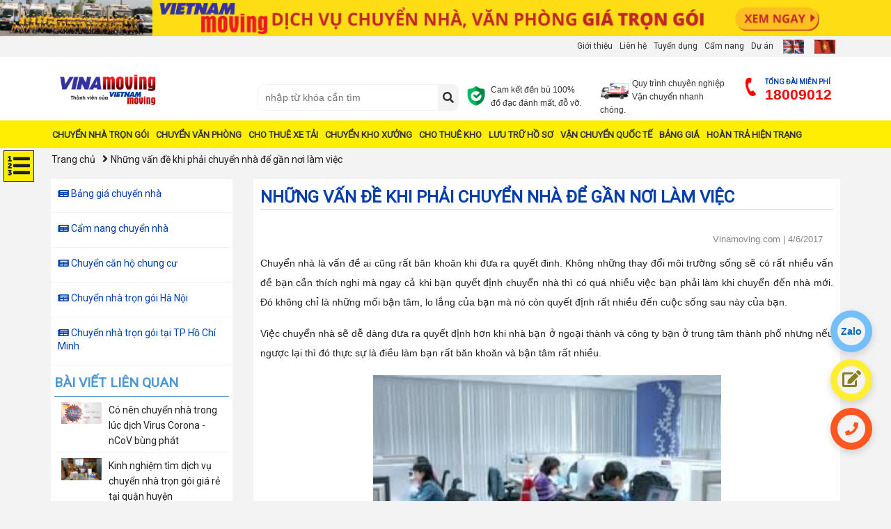

--- FILE ---
content_type: text/html; charset=utf-8
request_url: https://vinamoving.com/chuyen-nha-tron-goi/nhung-van-de-khi-phai-chuyen-nha-de-gan-noi-lam-viec
body_size: 195676
content:
<!DOCTYPE html>
<html lang="vi">
<head>
    <meta name="viewport" content="width=device-width, initial-scale=1, shrink-to-fit=no">
    <meta charset="utf-8">
    <title>Những vấn đề khi phải chuyển nh&#224; để gần nơi l&#224;m việc - Vinamoving </title>
    <meta name="keywords" content="Những vấn đề khi phải chuyển nh&#224; để gần nơi l&#224;m việc">
    <meta name="description" content="Những vấn đề khi phải chuyển nh&#224; để gần nơi l&#224;m việc. Kh&#244;ng những thay đổi m&#244;i trường sống sẽ c&#243; rất nhiều vấn đề bạn cần th&#237;ch nghi m&#224; ngay cả khi bạn quyết định chuyển nh&#224; th&#236; c&#243; qu&#225; nhiều việc bạn phải l&#224;m khi chuyển đến nh&#224; mới.">
	<meta property="og:site_name" content="Công ty Vietnam Moving">
    <meta property="og:url" itemprop="url" content="https://vinamoving.com/chuyen-nha-tron-goi/nhung-van-de-khi-phai-chuyen-nha-de-gan-noi-lam-viec" />
    <meta property="og:title" content="Những vấn đề khi phải chuyển nh&#224; để gần nơi l&#224;m việc - Vinamoving" />
    <meta property="og:description" content="Những vấn đề khi phải chuyển nh&#224; để gần nơi l&#224;m việc. Kh&#244;ng những thay đổi m&#244;i trường sống sẽ c&#243; rất nhiều vấn đề bạn cần th&#237;ch nghi m&#224; ngay cả khi bạn quyết định chuyển nh&#224; th&#236; c&#243; qu&#225; nhiều việc bạn phải l&#224;m khi chuyển đến nh&#224; mới." />
    <meta property="og:image" content="https://vinamoving.com/upload/news/10_2016/images_9_1.jpg" />
    <link rel="canonical" href="https://vinamoving.com/chuyen-nha-tron-goi/nhung-van-de-khi-phai-chuyen-nha-de-gan-noi-lam-viec" />
    <meta name="twitter:card" content="summary">
    <meta name="twitter:site" content="WebDR">
    <meta name="twitter:title" content="Những vấn đề khi phải chuyển nh&#224; để gần nơi l&#224;m việc - Vinamoving">
    <meta name="twitter:description" content="Những vấn đề khi phải chuyển nh&#224; để gần nơi l&#224;m việc. Kh&#244;ng những thay đổi m&#244;i trường sống sẽ c&#243; rất nhiều vấn đề bạn cần th&#237;ch nghi m&#224; ngay cả khi bạn quyết định chuyển nh&#224; th&#236; c&#243; qu&#225; nhiều việc bạn phải l&#224;m khi chuyển đến nh&#224; mới.">
    <meta name="twitter:creator" content="DR">
    <meta name="twitter:image:src" content="https://vinamoving.com/upload/news/10_2016/images_9_1.jpg">
    <meta property='og:type' content='article' />
    <link rel="shortcut icon" href="/favicon.ico" />
    <link rel="dns-prefetch" href="/" />
    <link rel="preconnect" href="" />
    <link rel=preload href="/fontawesome/webfonts/fa-brands-400.woff2">
    <link rel=preload href="/fontawesome/webfonts/fa-solid-900.woff2">
    <link rel=preload href="/fontawesome/webfonts/fa-regular-400.woff2">
    <style> 
	@charset "utf-8";.swiper-wrapper,hr{-webkit-box-sizing:content-box;-moz-box-sizing:content-box}.btn-group>.btn-group,.btn-toolbar .btn,.btn-toolbar .btn-group,.btn-toolbar .input-group,.col-xs-1,.col-xs-10,.col-xs-11,.col-xs-12,.col-xs-2,.col-xs-3,.col-xs-4,.col-xs-5,.col-xs-6,.col-xs-7,.col-xs-8,.col-xs-9,.dropdown-menu{float:left}.form-control-feedback,.slick-slide.dragging img,a.btn.disabled,fieldset[disabled] a.btn{pointer-events:none}.navbar-fixed-bottom .navbar-collapse,.navbar-fixed-top .navbar-collapse,.pre-scrollable{max-height:340px}.c-video .f-options-dialog[aria-hidden=true],.invisible{visibility:hidden}.slick-slider,html{-webkit-tap-highlight-color:transparent}article,aside,details,figcaption,figure,footer,header,hgroup,main,menu,nav,section,summary{display:block}a:active,a:hover{outline:0}pre{overflow:auto}button,input,optgroup,select,textarea{font:inherit;color:inherit}button,html input[type=button],input[type=reset],input[type=submit]{-webkit-appearance:button;cursor:pointer}button[disabled],html input[disabled]{cursor:default}button::-moz-focus-inner,input::-moz-focus-inner{padding:0;border:0}input[type=checkbox],input[type=radio]{-webkit-box-sizing:border-box;-moz-box-sizing:border-box;box-sizing:border-box;padding:0}*,:after,:before,input[type=search]{-webkit-box-sizing:border-box;-moz-box-sizing:border-box}input[type=number]::-webkit-inner-spin-button,input[type=number]::-webkit-outer-spin-button{height:auto}input[type=search]::-webkit-search-cancel-button,input[type=search]::-webkit-search-decoration{-webkit-appearance:none}optgroup{font-weight:700}table{border-spacing:0;border-collapse:collapse}td,th{padding:0}/*! Source: https://github.com/h5bp/html5-boilerplate/blob/master/src/css/main.css */@media print{blockquote,img,pre,tr{page-break-inside:avoid}*,:after,:before{color:#000!important;text-shadow:none!important;background:0 0!important;-webkit-box-shadow:none!important;box-shadow:none!important}a,a:visited{text-decoration:underline}a[href]:after{content:" (" attr(href) ")"}abbr[title]:after{content:" (" attr(title) ")"}a[href^="#"]:after,a[href^="javascript:"]:after{content:""}blockquote,pre{border:1px solid #999}thead{display:table-header-group}img{max-width:100%!important}h2,h3,p{orphans:3;widows:3}h2,h3{page-break-after:avoid}.navbar{display:none}.btn>.caret,.dropup>.btn>.caret{border-top-color:#000!important}.label{border:1px solid #000}.table{border-collapse:collapse!important}.table td,.table th{background-color:#fff!important}.table-bordered td,.table-bordered th{border:1px solid #ddd!important}}.dropdown-menu,.modal-content{-webkit-background-clip:padding-box}.btn,.btn-danger.active,.btn-danger:active,.btn-default.active,.btn-default:active,.btn-info.active,.btn-info:active,.btn-primary.active,.btn-primary:active,.btn-warning.active,.btn-warning:active,.btn.active,.btn:active,.dropdown-menu>.disabled>a:focus,.dropdown-menu>.disabled>a:hover,.form-control,.navbar-toggle,.open>.dropdown-toggle.btn-danger,.open>.dropdown-toggle.btn-default,.open>.dropdown-toggle.btn-info,.open>.dropdown-toggle.btn-primary,.open>.dropdown-toggle.btn-warning{background-image:none}@font-face{font-family:'Glyphicons Halflings';font-display: auto;src:url(../fonts/glyphicons-halflings-regular.eot);src:url(../fonts/glyphicons-halflings-regular.eot?#iefix) format('embedded-opentype'),url(../fonts/glyphicons-halflings-regular.woff2) format('woff2'),url(../fonts/glyphicons-halflings-regular.woff) format('woff'),url(../fonts/glyphicons-halflings-regular.ttf) format('truetype'),url(../fonts/glyphicons-halflings-regular.svg#glyphicons_halflingsregular) format('svg')}.glyphicon{position:relative;top:1px;display:inline-block;font-family:'Glyphicons Halflings';font-style:normal;font-weight:400;line-height:1;-webkit-font-smoothing:antialiased;-moz-osx-font-smoothing:grayscale}.img-thumbnail,body{line-height:1.42857143}.glyphicon-asterisk:before{content:"\002a"}.glyphicon-plus:before{content:"\002b"}.glyphicon-eur:before,.glyphicon-euro:before{content:"\20ac"}.glyphicon-minus:before{content:"\2212"}.glyphicon-cloud:before{content:"\2601"}.glyphicon-envelope:before{content:"\2709"}.glyphicon-pencil:before{content:"\270f"}.glyphicon-glass:before{content:"\e001"}.glyphicon-music:before{content:"\e002"}.glyphicon-search:before{content:"\e003"}.glyphicon-heart:before{content:"\e005"}.glyphicon-star:before{content:"\e006"}.glyphicon-star-empty:before{content:"\e007"}.glyphicon-user:before{content:"\e008"}.glyphicon-film:before{content:"\e009"}.glyphicon-th-large:before{content:"\e010"}.glyphicon-th:before{content:"\e011"}.glyphicon-th-list:before{content:"\e012"}.glyphicon-ok:before{content:"\e013"}.glyphicon-remove:before{content:"\e014"}.glyphicon-zoom-in:before{content:"\e015"}.glyphicon-zoom-out:before{content:"\e016"}.glyphicon-off:before{content:"\e017"}.glyphicon-signal:before{content:"\e018"}.glyphicon-cog:before{content:"\e019"}.glyphicon-trash:before{content:"\e020"}.glyphicon-home:before{content:"\e021"}.glyphicon-file:before{content:"\e022"}.glyphicon-time:before{content:"\e023"}.glyphicon-road:before{content:"\e024"}.glyphicon-download-alt:before{content:"\e025"}.glyphicon-download:before{content:"\e026"}.glyphicon-upload:before{content:"\e027"}.glyphicon-inbox:before{content:"\e028"}.glyphicon-play-circle:before{content:"\e029"}.glyphicon-repeat:before{content:"\e030"}.glyphicon-refresh:before{content:"\e031"}.glyphicon-list-alt:before{content:"\e032"}.glyphicon-lock:before{content:"\e033"}.glyphicon-flag:before{content:"\e034"}.glyphicon-headphones:before{content:"\e035"}.glyphicon-volume-off:before{content:"\e036"}.glyphicon-volume-down:before{content:"\e037"}.glyphicon-volume-up:before{content:"\e038"}.glyphicon-qrcode:before{content:"\e039"}.glyphicon-barcode:before{content:"\e040"}.glyphicon-tag:before{content:"\e041"}.glyphicon-tags:before{content:"\e042"}.glyphicon-book:before{content:"\e043"}.glyphicon-bookmark:before{content:"\e044"}.glyphicon-print:before{content:"\e045"}.glyphicon-camera:before{content:"\e046"}.glyphicon-font:before{content:"\e047"}.glyphicon-bold:before{content:"\e048"}.glyphicon-italic:before{content:"\e049"}.glyphicon-text-height:before{content:"\e050"}.glyphicon-text-width:before{content:"\e051"}.glyphicon-align-left:before{content:"\e052"}.glyphicon-align-center:before{content:"\e053"}.glyphicon-align-right:before{content:"\e054"}.glyphicon-align-justify:before{content:"\e055"}.glyphicon-list:before{content:"\e056"}.glyphicon-indent-left:before{content:"\e057"}.glyphicon-indent-right:before{content:"\e058"}.glyphicon-facetime-video:before{content:"\e059"}.glyphicon-picture:before{content:"\e060"}.glyphicon-map-marker:before{content:"\e062"}.glyphicon-adjust:before{content:"\e063"}.glyphicon-tint:before{content:"\e064"}.glyphicon-edit:before{content:"\e065"}.glyphicon-share:before{content:"\e066"}.glyphicon-check:before{content:"\e067"}.glyphicon-move:before{content:"\e068"}.glyphicon-step-backward:before{content:"\e069"}.glyphicon-fast-backward:before{content:"\e070"}.glyphicon-backward:before{content:"\e071"}.glyphicon-play:before{content:"\e072"}.glyphicon-pause:before{content:"\e073"}.glyphicon-stop:before{content:"\e074"}.glyphicon-forward:before{content:"\e075"}.glyphicon-fast-forward:before{content:"\e076"}.glyphicon-step-forward:before{content:"\e077"}.glyphicon-eject:before{content:"\e078"}.glyphicon-chevron-left:before{content:"\e079"}.glyphicon-chevron-right:before{content:"\e080"}.glyphicon-plus-sign:before{content:"\e081"}.glyphicon-minus-sign:before{content:"\e082"}.glyphicon-remove-sign:before{content:"\e083"}.glyphicon-ok-sign:before{content:"\e084"}.glyphicon-question-sign:before{content:"\e085"}.glyphicon-info-sign:before{content:"\e086"}.glyphicon-screenshot:before{content:"\e087"}.glyphicon-remove-circle:before{content:"\e088"}.glyphicon-ok-circle:before{content:"\e089"}.glyphicon-ban-circle:before{content:"\e090"}.glyphicon-arrow-left:before{content:"\e091"}.glyphicon-arrow-right:before{content:"\e092"}.glyphicon-arrow-up:before{content:"\e093"}.glyphicon-arrow-down:before{content:"\e094"}.glyphicon-share-alt:before{content:"\e095"}.glyphicon-resize-full:before{content:"\e096"}.glyphicon-resize-small:before{content:"\e097"}.glyphicon-exclamation-sign:before{content:"\e101"}.glyphicon-gift:before{content:"\e102"}.glyphicon-leaf:before{content:"\e103"}.glyphicon-fire:before{content:"\e104"}.glyphicon-eye-open:before{content:"\e105"}.glyphicon-eye-close:before{content:"\e106"}.glyphicon-warning-sign:before{content:"\e107"}.glyphicon-plane:before{content:"\e108"}.glyphicon-calendar:before{content:"\e109"}.glyphicon-random:before{content:"\e110"}.glyphicon-comment:before{content:"\e111"}.glyphicon-magnet:before{content:"\e112"}.glyphicon-chevron-up:before{content:"\e113"}.glyphicon-chevron-down:before{content:"\e114"}.glyphicon-retweet:before{content:"\e115"}.glyphicon-shopping-cart:before{content:"\e116"}.glyphicon-folder-close:before{content:"\e117"}.glyphicon-folder-open:before{content:"\e118"}.glyphicon-resize-vertical:before{content:"\e119"}.glyphicon-resize-horizontal:before{content:"\e120"}.glyphicon-hdd:before{content:"\e121"}.glyphicon-bullhorn:before{content:"\e122"}.glyphicon-bell:before{content:"\e123"}.glyphicon-certificate:before{content:"\e124"}.glyphicon-thumbs-up:before{content:"\e125"}.glyphicon-thumbs-down:before{content:"\e126"}.glyphicon-hand-right:before{content:"\e127"}.glyphicon-hand-left:before{content:"\e128"}.glyphicon-hand-up:before{content:"\e129"}.glyphicon-hand-down:before{content:"\e130"}.glyphicon-circle-arrow-right:before{content:"\e131"}.glyphicon-circle-arrow-left:before{content:"\e132"}.glyphicon-circle-arrow-up:before{content:"\e133"}.glyphicon-circle-arrow-down:before{content:"\e134"}.glyphicon-globe:before{content:"\e135"}.glyphicon-wrench:before{content:"\e136"}.glyphicon-tasks:before{content:"\e137"}.glyphicon-filter:before{content:"\e138"}.glyphicon-briefcase:before{content:"\e139"}.glyphicon-fullscreen:before{content:"\e140"}.glyphicon-dashboard:before{content:"\e141"}.glyphicon-paperclip:before{content:"\e142"}.glyphicon-heart-empty:before{content:"\e143"}.glyphicon-link:before{content:"\e144"}.glyphicon-phone:before{content:"\e145"}.glyphicon-pushpin:before{content:"\e146"}.glyphicon-usd:before{content:"\e148"}.glyphicon-gbp:before{content:"\e149"}.glyphicon-sort:before{content:"\e150"}.glyphicon-sort-by-alphabet:before{content:"\e151"}.glyphicon-sort-by-alphabet-alt:before{content:"\e152"}.glyphicon-sort-by-order:before{content:"\e153"}.glyphicon-sort-by-order-alt:before{content:"\e154"}.glyphicon-sort-by-attributes:before{content:"\e155"}.glyphicon-sort-by-attributes-alt:before{content:"\e156"}.glyphicon-unchecked:before{content:"\e157"}.glyphicon-expand:before{content:"\e158"}.glyphicon-collapse-down:before{content:"\e159"}.glyphicon-collapse-up:before{content:"\e160"}.glyphicon-log-in:before{content:"\e161"}.glyphicon-flash:before{content:"\e162"}.glyphicon-log-out:before{content:"\e163"}.glyphicon-new-window:before{content:"\e164"}.glyphicon-record:before{content:"\e165"}.glyphicon-save:before{content:"\e166"}.glyphicon-open:before{content:"\e167"}.glyphicon-saved:before{content:"\e168"}.glyphicon-import:before{content:"\e169"}.glyphicon-export:before{content:"\e170"}.glyphicon-send:before{content:"\e171"}.glyphicon-floppy-disk:before{content:"\e172"}.glyphicon-floppy-saved:before{content:"\e173"}.glyphicon-floppy-remove:before{content:"\e174"}.glyphicon-floppy-save:before{content:"\e175"}.glyphicon-floppy-open:before{content:"\e176"}.glyphicon-credit-card:before{content:"\e177"}.glyphicon-transfer:before{content:"\e178"}.glyphicon-cutlery:before{content:"\e179"}.glyphicon-header:before{content:"\e180"}.glyphicon-compressed:before{content:"\e181"}.glyphicon-earphone:before{content:"\e182"}.glyphicon-phone-alt:before{content:"\e183"}.glyphicon-tower:before{content:"\e184"}.glyphicon-stats:before{content:"\e185"}.glyphicon-sd-video:before{content:"\e186"}.glyphicon-hd-video:before{content:"\e187"}.glyphicon-subtitles:before{content:"\e188"}.glyphicon-sound-stereo:before{content:"\e189"}.glyphicon-sound-dolby:before{content:"\e190"}.glyphicon-sound-5-1:before{content:"\e191"}.glyphicon-sound-6-1:before{content:"\e192"}.glyphicon-sound-7-1:before{content:"\e193"}.glyphicon-copyright-mark:before{content:"\e194"}.glyphicon-registration-mark:before{content:"\e195"}.glyphicon-cloud-download:before{content:"\e197"}.glyphicon-cloud-upload:before{content:"\e198"}.glyphicon-tree-conifer:before{content:"\e199"}.glyphicon-tree-deciduous:before{content:"\e200"}.glyphicon-cd:before{content:"\e201"}.glyphicon-save-file:before{content:"\e202"}.glyphicon-open-file:before{content:"\e203"}.glyphicon-level-up:before{content:"\e204"}.glyphicon-copy:before{content:"\e205"}.glyphicon-paste:before{content:"\e206"}.glyphicon-alert:before{content:"\e209"}.glyphicon-equalizer:before{content:"\e210"}.glyphicon-king:before{content:"\e211"}.glyphicon-queen:before{content:"\e212"}.glyphicon-pawn:before{content:"\e213"}.glyphicon-bishop:before{content:"\e214"}.glyphicon-knight:before{content:"\e215"}.glyphicon-baby-formula:before{content:"\e216"}.glyphicon-tent:before{content:"\26fa"}.glyphicon-blackboard:before{content:"\e218"}.glyphicon-bed:before{content:"\e219"}.glyphicon-apple:before{content:"\f8ff"}.glyphicon-erase:before{content:"\e221"}.glyphicon-hourglass:before{content:"\231b"}.glyphicon-lamp:before{content:"\e223"}.glyphicon-duplicate:before{content:"\e224"}.glyphicon-piggy-bank:before{content:"\e225"}.glyphicon-scissors:before{content:"\e226"}.glyphicon-bitcoin:before,.glyphicon-btc:before,.glyphicon-xbt:before{content:"\e227"}.glyphicon-jpy:before,.glyphicon-yen:before{content:"\00a5"}.glyphicon-rub:before,.glyphicon-ruble:before{content:"\20bd"}.glyphicon-scale:before{content:"\e230"}.glyphicon-ice-lolly:before{content:"\e231"}.glyphicon-ice-lolly-tasted:before{content:"\e232"}.glyphicon-education:before{content:"\e233"}.glyphicon-option-horizontal:before{content:"\e234"}.glyphicon-option-vertical:before{content:"\e235"}.glyphicon-menu-hamburger:before{content:"\e236"}.glyphicon-modal-window:before{content:"\e237"}.glyphicon-oil:before{content:"\e238"}.glyphicon-grain:before{content:"\e239"}.glyphicon-sunglasses:before{content:"\e240"}.glyphicon-text-size:before{content:"\e241"}.glyphicon-text-color:before{content:"\e242"}.glyphicon-text-background:before{content:"\e243"}.glyphicon-object-align-top:before{content:"\e244"}.glyphicon-object-align-bottom:before{content:"\e245"}.glyphicon-object-align-horizontal:before{content:"\e246"}.glyphicon-object-align-left:before{content:"\e247"}.glyphicon-object-align-vertical:before{content:"\e248"}.glyphicon-object-align-right:before{content:"\e249"}.glyphicon-triangle-right:before{content:"\e250"}.glyphicon-triangle-left:before{content:"\e251"}.glyphicon-triangle-bottom:before{content:"\e252"}.glyphicon-triangle-top:before{content:"\e253"}.glyphicon-console:before{content:"\e254"}.glyphicon-superscript:before{content:"\e255"}.glyphicon-subscript:before{content:"\e256"}.glyphicon-menu-left:before{content:"\e257"}.glyphicon-menu-right:before{content:"\e258"}.glyphicon-menu-down:before{content:"\e259"}.glyphicon-menu-up:before{content:"\e260"}html{font-size:10px}a{color:#337ab7;text-decoration:none}a:focus{outline:-webkit-focus-ring-color auto 5px;outline-offset:-2px}img{vertical-align:middle}.carousel-inner>.item>a>img,.carousel-inner>.item>img,.img-responsive,.thumbnail a>img,.thumbnail>img{display:block;max-width:100%;height:auto}.img-rounded{border-radius:6px}.img-thumbnail{display:inline-block;max-width:100%;height:auto;padding:4px;background-color:#fff;border:1px solid #ddd;border-radius:4px;-webkit-transition:all .2s ease-in-out;-o-transition:all .2s ease-in-out;transition:all .2s ease-in-out}.img-circle{border-radius:50%}hr{margin-top:20px;margin-bottom:20px;border:0;border-top:1px solid #eee}.sr-only{position:absolute;width:1px;height:1px;padding:0;margin:-1px;overflow:hidden;clip:rect(0,0,0,0);border:0}.sr-only-focusable:active,.sr-only-focusable:focus{position:static;width:auto;height:auto;margin:0;overflow:visible;clip:auto}[role=button]{cursor:pointer}.h1,.h2,.h3,.h4,.h5,.h6,h1,h2,h3,h4,h5,h6{font-family:inherit;font-weight:500;line-height:1.1;color:inherit}.h1 .small,.h1 small,.h2 .small,.h2 small,.h3 .small,.h3 small,.h4 .small,.h4 small,.h5 .small,.h5 small,.h6 .small,.h6 small,h1 .small,h1 small,h2 .small,h2 small,h3 .small,h3 small,h4 .small,h4 small,h5 .small,h5 small,h6 .small,h6 small{font-weight:400;line-height:1;color:#777}.h1,.h2,.h3,h1,h2,h3{margin-top:20px;margin-bottom:10px}.h1 .small,.h1 small,.h2 .small,.h2 small,.h3 .small,.h3 small,h1 .small,h1 small,h2 .small,h2 small,h3 .small,h3 small{font-size:65%}.h4,.h5,.h6,h4,h5,h6{margin-top:10px;margin-bottom:10px}.h4 .small,.h4 small,.h5 .small,.h5 small,.h6 .small,.h6 small,h4 .small,h4 small,h5 .small,h5 small,h6 .small,h6 small{font-size:75%}.h1,h1{font-size:36px}.h2,h2{font-size:30px}.h3,h3{font-size:24px}.h4,h4{font-size:18px}.h5,h5{font-size:14px}.h6,h6{font-size:12px}p{margin:0 0 10px}.lead{margin-bottom:20px;font-size:16px;font-weight:300;line-height:1.4}dt,kbd kbd,label{font-weight:700}address,blockquote .small,blockquote footer,blockquote small,dd,dt,pre{line-height:1.42857143}@media (min-width:768px){.lead{font-size:21px}}.small,small{font-size:85%}.mark,mark{padding:.2em;background-color:#fcf8e3}.list-inline,.list-unstyled{padding-left:0;list-style:none}.text-left{text-align:left}.text-right{text-align:right}.text-center{text-align:center}.text-justify{text-align:justify}.text-nowrap{white-space:nowrap}.text-lowercase{text-transform:lowercase}.text-uppercase{text-transform:uppercase}.text-capitalize{text-transform:capitalize}.text-muted{color:#777}.text-primary{color:#337ab7}a.text-primary:focus,a.text-primary:hover{color:#286090}.text-success{color:#3c763d}a.text-success:focus,a.text-success:hover{color:#2b542c}.text-info{color:#31708f}a.text-info:focus,a.text-info:hover{color:#245269}.text-warning{color:#8a6d3b}a.text-warning:focus,a.text-warning:hover{color:#66512c}.text-danger{color:#a94442}a.text-danger:focus,a.text-danger:hover{color:#843534}.bg-primary{color:#fff;background-color:#337ab7}a.bg-primary:focus,a.bg-primary:hover{background-color:#286090}.bg-success{background-color:#dff0d8}a.bg-success:focus,a.bg-success:hover{background-color:#c1e2b3}.bg-info{background-color:#d9edf7}a.bg-info:focus,a.bg-info:hover{background-color:#afd9ee}.bg-warning{background-color:#fcf8e3}a.bg-warning:focus,a.bg-warning:hover{background-color:#f7ecb5}.bg-danger{background-color:#f2dede}a.bg-danger:focus,a.bg-danger:hover{background-color:#e4b9b9}pre code,table{background-color:transparent}.page-header{padding-bottom:9px;margin:40px 0 20px;border-bottom:1px solid #eee}blockquote ol:last-child,blockquote p:last-child,blockquote ul:last-child,ol ol,ol ul,ul ol,ul ul{margin-bottom:0}address,dl{margin-bottom:20px}.list-inline{margin-left:-5px}.list-inline>li{display:inline-block;padding-right:5px;padding-left:5px}dl{margin-top:0}dd{margin-left:0}@media (min-width:768px){.dl-horizontal dt{float:left;width:160px;overflow:hidden;clear:left;text-align:right;text-overflow:ellipsis;white-space:nowrap}.dl-horizontal dd{margin-left:180px}.container{width:750px}}abbr[data-original-title],abbr[title]{cursor:help;border-bottom:1px dotted #777}.initialism{font-size:90%;text-transform:uppercase}blockquote{padding:10px 20px;margin:0 0 20px;font-size:17.5px;border-left:5px solid #eee}blockquote .small,blockquote footer,blockquote small{display:block;font-size:80%;color:#777}blockquote .small:before,blockquote footer:before,blockquote small:before{content:'\2014 \00A0'}.blockquote-reverse,blockquote.pull-right{padding-right:15px;padding-left:0;text-align:right;border-right:5px solid #eee;border-left:0}caption,th{text-align:left}.blockquote-reverse .small:before,.blockquote-reverse footer:before,.blockquote-reverse small:before,blockquote.pull-right .small:before,blockquote.pull-right footer:before,blockquote.pull-right small:before{content:''}.blockquote-reverse .small:after,.blockquote-reverse footer:after,.blockquote-reverse small:after,blockquote.pull-right .small:after,blockquote.pull-right footer:after,blockquote.pull-right small:after{content:'\00A0 \2014'}code{padding:2px 4px;color:#c7254e;background-color:#f9f2f4;border-radius:4px}kbd{background-color:#333;-webkit-box-shadow:inset 0 -1px 0 rgba(0,0,0,.25);box-shadow:inset 0 -1px 0 rgba(0,0,0,.25)}kbd kbd{font-size:100%;-webkit-box-shadow:none;box-shadow:none}pre{display:block;padding:9.5px;margin:0 0 10px;color:#333;word-break:break-all;word-wrap:break-word;background-color:#f5f5f5;border:1px solid #ccc;border-radius:4px}.container,.container-fluid{margin-right:auto;margin-left:auto}pre code{padding:0;font-size:inherit;color:inherit;white-space:pre-wrap;border-radius:0}.container,.container-fluid{padding-right:15px;padding-left:15px}.pre-scrollable{overflow-y:scroll}@media (min-width:992px){.container{width:970px}}@media (min-width:1200px){.container{width:1170px}}.row{margin-right:-15px;margin-left:-15px}.col-lg-1,.col-lg-10,.col-lg-11,.col-lg-12,.col-lg-2,.col-lg-3,.col-lg-4,.col-lg-5,.col-lg-6,.col-lg-7,.col-lg-8,.col-lg-9,.col-md-1,.col-md-10,.col-md-11,.col-md-12,.col-md-2,.col-md-3,.col-md-4,.col-md-5,.col-md-6,.col-md-7,.col-md-8,.col-md-9,.col-sm-1,.col-sm-10,.col-sm-11,.col-sm-12,.col-sm-2,.col-sm-3,.col-sm-4,.col-sm-5,.col-sm-6,.col-sm-7,.col-sm-8,.col-sm-9,.col-xs-1,.col-xs-10,.col-xs-11,.col-xs-12,.col-xs-2,.col-xs-3,.col-xs-4,.col-xs-5,.col-xs-6,.col-xs-7,.col-xs-8,.col-xs-9{position:relative;min-height:1px;padding-right:15px;padding-left:15px}.col-xs-12{width:100%}.col-xs-11{width:91.66666667%}.col-xs-10{width:83.33333333%}.col-xs-9{width:75%}.col-xs-8{width:66.66666667%}.col-xs-7{width:58.33333333%}.col-xs-6{width:50%}.col-xs-5{width:41.66666667%}.col-xs-4{width:33.33333333%}.col-xs-3{width:25%}.col-xs-2{width:16.66666667%}.col-xs-1{width:8.33333333%}.col-xs-pull-12{right:100%}.col-xs-pull-11{right:91.66666667%}.col-xs-pull-10{right:83.33333333%}.col-xs-pull-9{right:75%}.col-xs-pull-8{right:66.66666667%}.col-xs-pull-7{right:58.33333333%}.col-xs-pull-6{right:50%}.col-xs-pull-5{right:41.66666667%}.col-xs-pull-4{right:33.33333333%}.col-xs-pull-3{right:25%}.col-xs-pull-2{right:16.66666667%}.col-xs-pull-1{right:8.33333333%}.col-xs-pull-0{right:auto}.col-xs-push-12{left:100%}.col-xs-push-11{left:91.66666667%}.col-xs-push-10{left:83.33333333%}.col-xs-push-9{left:75%}.col-xs-push-8{left:66.66666667%}.col-xs-push-7{left:58.33333333%}.col-xs-push-6{left:50%}.col-xs-push-5{left:41.66666667%}.col-xs-push-4{left:33.33333333%}.col-xs-push-3{left:25%}.col-xs-push-2{left:16.66666667%}.col-xs-push-1{left:8.33333333%}.col-xs-push-0{left:auto}.col-xs-offset-12{margin-left:100%}.col-xs-offset-11{margin-left:91.66666667%}.col-xs-offset-10{margin-left:83.33333333%}.col-xs-offset-9{margin-left:75%}.col-xs-offset-8{margin-left:66.66666667%}.col-xs-offset-7{margin-left:58.33333333%}.col-xs-offset-6{margin-left:50%}.col-xs-offset-5{margin-left:41.66666667%}.col-xs-offset-4{margin-left:33.33333333%}.col-xs-offset-3{margin-left:25%}.col-xs-offset-2{margin-left:16.66666667%}.col-xs-offset-1{margin-left:8.33333333%}.col-xs-offset-0{margin-left:0}@media (min-width:768px){.col-sm-1,.col-sm-10,.col-sm-11,.col-sm-12,.col-sm-2,.col-sm-3,.col-sm-4,.col-sm-5,.col-sm-6,.col-sm-7,.col-sm-8,.col-sm-9{float:left}.col-sm-12{width:100%}.col-sm-11{width:91.66666667%}.col-sm-10{width:83.33333333%}.col-sm-9{width:75%}.col-sm-8{width:66.66666667%}.col-sm-7{width:58.33333333%}.col-sm-6{width:50%}.col-sm-5{width:41.66666667%}.col-sm-4{width:33.33333333%}.col-sm-3{width:25%}.col-sm-2{width:16.66666667%}.col-sm-1{width:8.33333333%}.col-sm-pull-12{right:100%}.col-sm-pull-11{right:91.66666667%}.col-sm-pull-10{right:83.33333333%}.col-sm-pull-9{right:75%}.col-sm-pull-8{right:66.66666667%}.col-sm-pull-7{right:58.33333333%}.col-sm-pull-6{right:50%}.col-sm-pull-5{right:41.66666667%}.col-sm-pull-4{right:33.33333333%}.col-sm-pull-3{right:25%}.col-sm-pull-2{right:16.66666667%}.col-sm-pull-1{right:8.33333333%}.col-sm-pull-0{right:auto}.col-sm-push-12{left:100%}.col-sm-push-11{left:91.66666667%}.col-sm-push-10{left:83.33333333%}.col-sm-push-9{left:75%}.col-sm-push-8{left:66.66666667%}.col-sm-push-7{left:58.33333333%}.col-sm-push-6{left:50%}.col-sm-push-5{left:41.66666667%}.col-sm-push-4{left:33.33333333%}.col-sm-push-3{left:25%}.col-sm-push-2{left:16.66666667%}.col-sm-push-1{left:8.33333333%}.col-sm-push-0{left:auto}.col-sm-offset-12{margin-left:100%}.col-sm-offset-11{margin-left:91.66666667%}.col-sm-offset-10{margin-left:83.33333333%}.col-sm-offset-9{margin-left:75%}.col-sm-offset-8{margin-left:66.66666667%}.col-sm-offset-7{margin-left:58.33333333%}.col-sm-offset-6{margin-left:50%}.col-sm-offset-5{margin-left:41.66666667%}.col-sm-offset-4{margin-left:33.33333333%}.col-sm-offset-3{margin-left:25%}.col-sm-offset-2{margin-left:16.66666667%}.col-sm-offset-1{margin-left:8.33333333%}.col-sm-offset-0{margin-left:0}}@media (min-width:992px){.col-md-1,.col-md-10,.col-md-11,.col-md-12,.col-md-2,.col-md-3,.col-md-4,.col-md-5,.col-md-6,.col-md-7,.col-md-8,.col-md-9{float:left}.col-md-12{width:100%}.col-md-11{width:91.66666667%}.col-md-10{width:83.33333333%}.col-md-9{width:75%}.col-md-8{width:66.66666667%}.col-md-7{width:58.33333333%}.col-md-6{width:50%}.col-md-5{width:41.66666667%}.col-md-4{width:33.33333333%}.col-md-3{width:25%}.col-md-2{width:16.66666667%}.col-md-1{width:8.33333333%}.col-md-pull-12{right:100%}.col-md-pull-11{right:91.66666667%}.col-md-pull-10{right:83.33333333%}.col-md-pull-9{right:75%}.col-md-pull-8{right:66.66666667%}.col-md-pull-7{right:58.33333333%}.col-md-pull-6{right:50%}.col-md-pull-5{right:41.66666667%}.col-md-pull-4{right:33.33333333%}.col-md-pull-3{right:25%}.col-md-pull-2{right:16.66666667%}.col-md-pull-1{right:8.33333333%}.col-md-pull-0{right:auto}.col-md-push-12{left:100%}.col-md-push-11{left:91.66666667%}.col-md-push-10{left:83.33333333%}.col-md-push-9{left:75%}.col-md-push-8{left:66.66666667%}.col-md-push-7{left:58.33333333%}.col-md-push-6{left:50%}.col-md-push-5{left:41.66666667%}.col-md-push-4{left:33.33333333%}.col-md-push-3{left:25%}.col-md-push-2{left:16.66666667%}.col-md-push-1{left:8.33333333%}.col-md-push-0{left:auto}.col-md-offset-12{margin-left:100%}.col-md-offset-11{margin-left:91.66666667%}.col-md-offset-10{margin-left:83.33333333%}.col-md-offset-9{margin-left:75%}.col-md-offset-8{margin-left:66.66666667%}.col-md-offset-7{margin-left:58.33333333%}.col-md-offset-6{margin-left:50%}.col-md-offset-5{margin-left:41.66666667%}.col-md-offset-4{margin-left:33.33333333%}.col-md-offset-3{margin-left:25%}.col-md-offset-2{margin-left:16.66666667%}.col-md-offset-1{margin-left:8.33333333%}.col-md-offset-0{margin-left:0}}@media (min-width:1200px){.col-lg-1,.col-lg-10,.col-lg-11,.col-lg-12,.col-lg-2,.col-lg-3,.col-lg-4,.col-lg-5,.col-lg-6,.col-lg-7,.col-lg-8,.col-lg-9{float:left}.col-lg-12{width:100%}.col-lg-11{width:91.66666667%}.col-lg-10{width:83.33333333%}.col-lg-9{width:75%}.col-lg-8{width:66.66666667%}.col-lg-7{width:58.33333333%}.col-lg-6{width:50%}.col-lg-5{width:41.66666667%}.col-lg-4{width:33.33333333%}.col-lg-3{width:25%}.col-lg-2{width:16.66666667%}.col-lg-1{width:8.33333333%}.col-lg-pull-12{right:100%}.col-lg-pull-11{right:91.66666667%}.col-lg-pull-10{right:83.33333333%}.col-lg-pull-9{right:75%}.col-lg-pull-8{right:66.66666667%}.col-lg-pull-7{right:58.33333333%}.col-lg-pull-6{right:50%}.col-lg-pull-5{right:41.66666667%}.col-lg-pull-4{right:33.33333333%}.col-lg-pull-3{right:25%}.col-lg-pull-2{right:16.66666667%}.col-lg-pull-1{right:8.33333333%}.col-lg-pull-0{right:auto}.col-lg-push-12{left:100%}.col-lg-push-11{left:91.66666667%}.col-lg-push-10{left:83.33333333%}.col-lg-push-9{left:75%}.col-lg-push-8{left:66.66666667%}.col-lg-push-7{left:58.33333333%}.col-lg-push-6{left:50%}.col-lg-push-5{left:41.66666667%}.col-lg-push-4{left:33.33333333%}.col-lg-push-3{left:25%}.col-lg-push-2{left:16.66666667%}.col-lg-push-1{left:8.33333333%}.col-lg-push-0{left:auto}.col-lg-offset-12{margin-left:100%}.col-lg-offset-11{margin-left:91.66666667%}.col-lg-offset-10{margin-left:83.33333333%}.col-lg-offset-9{margin-left:75%}.col-lg-offset-8{margin-left:66.66666667%}.col-lg-offset-7{margin-left:58.33333333%}.col-lg-offset-6{margin-left:50%}.col-lg-offset-5{margin-left:41.66666667%}.col-lg-offset-4{margin-left:33.33333333%}.col-lg-offset-3{margin-left:25%}.col-lg-offset-2{margin-left:16.66666667%}.col-lg-offset-1{margin-left:8.33333333%}.col-lg-offset-0{margin-left:0}}caption{padding-top:8px;padding-bottom:8px;color:#777}.table{width:100%;max-width:100%;margin-bottom:20px}.table>tbody>tr>td,.table>tbody>tr>th,.table>tfoot>tr>td,.table>tfoot>tr>th,.table>thead>tr>td,.table>thead>tr>th{padding:8px;line-height:1.42857143;vertical-align:top;border-top:1px solid #ddd}.table>thead>tr>th{vertical-align:bottom;border-bottom:2px solid #ddd}.table>caption+thead>tr:first-child>td,.table>caption+thead>tr:first-child>th,.table>colgroup+thead>tr:first-child>td,.table>colgroup+thead>tr:first-child>th,.table>thead:first-child>tr:first-child>td,.table>thead:first-child>tr:first-child>th{border-top:0}.table>tbody+tbody{border-top:2px solid #ddd}.table .table{background-color:#fff}.table-condensed>tbody>tr>td,.table-condensed>tbody>tr>th,.table-condensed>tfoot>tr>td,.table-condensed>tfoot>tr>th,.table-condensed>thead>tr>td,.table-condensed>thead>tr>th{padding:5px}.table-bordered,.table-bordered>tbody>tr>td,.table-bordered>tbody>tr>th,.table-bordered>tfoot>tr>td,.table-bordered>tfoot>tr>th,.table-bordered>thead>tr>td,.table-bordered>thead>tr>th{border:1px solid #ddd}.table-bordered>thead>tr>td,.table-bordered>thead>tr>th{border-bottom-width:2px}.table-striped>tbody>tr:nth-of-type(odd){background-color:#f9f9f9}.table-hover>tbody>tr:hover,.table>tbody>tr.active>td,.table>tbody>tr.active>th,.table>tbody>tr>td.active,.table>tbody>tr>th.active,.table>tfoot>tr.active>td,.table>tfoot>tr.active>th,.table>tfoot>tr>td.active,.table>tfoot>tr>th.active,.table>thead>tr.active>td,.table>thead>tr.active>th,.table>thead>tr>td.active,.table>thead>tr>th.active{background-color:#f5f5f5}table col[class*=col-]{position:static;display:table-column;float:none}table td[class*=col-],table th[class*=col-]{position:static;display:table-cell;float:none}.table-hover>tbody>tr.active:hover>td,.table-hover>tbody>tr.active:hover>th,.table-hover>tbody>tr:hover>.active,.table-hover>tbody>tr>td.active:hover,.table-hover>tbody>tr>th.active:hover{background-color:#e8e8e8}.table>tbody>tr.success>td,.table>tbody>tr.success>th,.table>tbody>tr>td.success,.table>tbody>tr>th.success,.table>tfoot>tr.success>td,.table>tfoot>tr.success>th,.table>tfoot>tr>td.success,.table>tfoot>tr>th.success,.table>thead>tr.success>td,.table>thead>tr.success>th,.table>thead>tr>td.success,.table>thead>tr>th.success{background-color:#dff0d8}.table-hover>tbody>tr.success:hover>td,.table-hover>tbody>tr.success:hover>th,.table-hover>tbody>tr:hover>.success,.table-hover>tbody>tr>td.success:hover,.table-hover>tbody>tr>th.success:hover{background-color:#d0e9c6}.table>tbody>tr.info>td,.table>tbody>tr.info>th,.table>tbody>tr>td.info,.table>tbody>tr>th.info,.table>tfoot>tr.info>td,.table>tfoot>tr.info>th,.table>tfoot>tr>td.info,.table>tfoot>tr>th.info,.table>thead>tr.info>td,.table>thead>tr.info>th,.table>thead>tr>td.info,.table>thead>tr>th.info{background-color:#d9edf7}.table-hover>tbody>tr.info:hover>td,.table-hover>tbody>tr.info:hover>th,.table-hover>tbody>tr:hover>.info,.table-hover>tbody>tr>td.info:hover,.table-hover>tbody>tr>th.info:hover{background-color:#c4e3f3}.table>tbody>tr.warning>td,.table>tbody>tr.warning>th,.table>tbody>tr>td.warning,.table>tbody>tr>th.warning,.table>tfoot>tr.warning>td,.table>tfoot>tr.warning>th,.table>tfoot>tr>td.warning,.table>tfoot>tr>th.warning,.table>thead>tr.warning>td,.table>thead>tr.warning>th,.table>thead>tr>td.warning,.table>thead>tr>th.warning{background-color:#fcf8e3}.table-hover>tbody>tr.warning:hover>td,.table-hover>tbody>tr.warning:hover>th,.table-hover>tbody>tr:hover>.warning,.table-hover>tbody>tr>td.warning:hover,.table-hover>tbody>tr>th.warning:hover{background-color:#faf2cc}.table>tbody>tr.danger>td,.table>tbody>tr.danger>th,.table>tbody>tr>td.danger,.table>tbody>tr>th.danger,.table>tfoot>tr.danger>td,.table>tfoot>tr.danger>th,.table>tfoot>tr>td.danger,.table>tfoot>tr>th.danger,.table>thead>tr.danger>td,.table>thead>tr.danger>th,.table>thead>tr>td.danger,.table>thead>tr>th.danger{background-color:#f2dede}.table-hover>tbody>tr.danger:hover>td,.table-hover>tbody>tr.danger:hover>th,.table-hover>tbody>tr:hover>.danger,.table-hover>tbody>tr>td.danger:hover,.table-hover>tbody>tr>th.danger:hover{background-color:#ebcccc}.table-responsive{min-height:.01%;overflow-x:auto}@media screen and (max-width:767px){.table-responsive{width:100%;margin-bottom:15px;overflow-y:hidden;-ms-overflow-style:-ms-autohiding-scrollbar;border:1px solid #ddd}.table-responsive>.table{margin-bottom:0}.table-responsive>.table>tbody>tr>td,.table-responsive>.table>tbody>tr>th,.table-responsive>.table>tfoot>tr>td,.table-responsive>.table>tfoot>tr>th,.table-responsive>.table>thead>tr>td,.table-responsive>.table>thead>tr>th{white-space:nowrap}.table-responsive>.table-bordered{border:0}.table-responsive>.table-bordered>tbody>tr>td:first-child,.table-responsive>.table-bordered>tbody>tr>th:first-child,.table-responsive>.table-bordered>tfoot>tr>td:first-child,.table-responsive>.table-bordered>tfoot>tr>th:first-child,.table-responsive>.table-bordered>thead>tr>td:first-child,.table-responsive>.table-bordered>thead>tr>th:first-child{border-left:0}.table-responsive>.table-bordered>tbody>tr>td:last-child,.table-responsive>.table-bordered>tbody>tr>th:last-child,.table-responsive>.table-bordered>tfoot>tr>td:last-child,.table-responsive>.table-bordered>tfoot>tr>th:last-child,.table-responsive>.table-bordered>thead>tr>td:last-child,.table-responsive>.table-bordered>thead>tr>th:last-child{border-right:0}.table-responsive>.table-bordered>tbody>tr:last-child>td,.table-responsive>.table-bordered>tbody>tr:last-child>th,.table-responsive>.table-bordered>tfoot>tr:last-child>td,.table-responsive>.table-bordered>tfoot>tr:last-child>th{border-bottom:0}}fieldset{min-width:0}legend{width:100%;margin-bottom:20px;font-size:21px;line-height:inherit;border:0;border-bottom:1px solid #e5e5e5}label{display:inline-block;max-width:100%;margin-bottom:5px}input[type=search]{box-sizing:border-box}input[type=checkbox],input[type=radio]{margin:4px 0 0;line-height:normal}.form-control,output{font-size:14px;line-height:1.42857143;color:#555;display:block}input[type=file]{display:block}input[type=range]{display:block;width:100%}select[multiple],select[size]{height:auto}input[type=checkbox]:focus,input[type=file]:focus,input[type=radio]:focus{outline:-webkit-focus-ring-color auto 5px;outline-offset:-2px}output{padding-top:7px}.form-control{width:100%;height:34px;padding:6px 12px;background-color:#fff;border:1px solid #ccc;border-radius:4px;-webkit-box-shadow:inset 0 1px 1px rgba(0,0,0,.075);box-shadow:inset 0 1px 1px rgba(0,0,0,.075);-webkit-transition:border-color ease-in-out .15s,-webkit-box-shadow ease-in-out .15s;-o-transition:border-color ease-in-out .15s,box-shadow ease-in-out .15s;transition:border-color ease-in-out .15s,box-shadow ease-in-out .15s}.form-control:focus{border-color:#66afe9;outline:0;-webkit-box-shadow:inset 0 1px 1px rgba(0,0,0,.075),0 0 8px rgba(102,175,233,.6);box-shadow:inset 0 1px 1px rgba(0,0,0,.075),0 0 8px rgba(102,175,233,.6)}.form-control::-moz-placeholder{color:#999;opacity:1}.form-control:-ms-input-placeholder{color:#999}.form-control::-webkit-input-placeholder{color:#999}.has-success .checkbox,.has-success .checkbox-inline,.has-success .control-label,.has-success .form-control-feedback,.has-success .help-block,.has-success .radio,.has-success .radio-inline,.has-success.checkbox label,.has-success.checkbox-inline label,.has-success.radio label,.has-success.radio-inline label{color:#3c763d}.form-control::-ms-expand{background-color:transparent;border:0}.form-control[disabled],.form-control[readonly],fieldset[disabled] .form-control{background-color:#eee;opacity:1}.form-control[disabled],fieldset[disabled] .form-control{cursor:not-allowed}textarea.form-control{height:auto}@media screen and (-webkit-min-device-pixel-ratio:0){input[type=date].form-control,input[type=datetime-local].form-control,input[type=month].form-control,input[type=time].form-control{line-height:34px}.input-group-sm input[type=date],.input-group-sm input[type=datetime-local],.input-group-sm input[type=month],.input-group-sm input[type=time],input[type=date].input-sm,input[type=datetime-local].input-sm,input[type=month].input-sm,input[type=time].input-sm{line-height:30px}.input-group-lg input[type=date],.input-group-lg input[type=datetime-local],.input-group-lg input[type=month],.input-group-lg input[type=time],input[type=date].input-lg,input[type=datetime-local].input-lg,input[type=month].input-lg,input[type=time].input-lg{line-height:46px}}.form-group{margin-bottom:15px}.checkbox,.radio{position:relative;display:block;margin-top:10px;margin-bottom:10px}.checkbox label,.radio label{min-height:20px;padding-left:20px;margin-bottom:0;font-weight:400;cursor:pointer}.checkbox input[type=checkbox],.checkbox-inline input[type=checkbox],.radio input[type=radio],.radio-inline input[type=radio]{position:absolute;margin-left:-20px}.checkbox+.checkbox,.radio+.radio{margin-top:-5px}.checkbox-inline,.radio-inline{position:relative;display:inline-block;padding-left:20px;margin-bottom:0;font-weight:400;vertical-align:middle;cursor:pointer}.checkbox-inline+.checkbox-inline,.radio-inline+.radio-inline{margin-top:0;margin-left:10px}.checkbox-inline.disabled,.checkbox.disabled label,.radio-inline.disabled,.radio.disabled label,fieldset[disabled] .checkbox label,fieldset[disabled] .checkbox-inline,fieldset[disabled] .radio label,fieldset[disabled] .radio-inline,fieldset[disabled] input[type=checkbox],fieldset[disabled] input[type=radio],input[type=checkbox].disabled,input[type=checkbox][disabled],input[type=radio].disabled,input[type=radio][disabled]{cursor:not-allowed}.form-control-static{min-height:34px;padding-top:7px;padding-bottom:7px;margin-bottom:0}.form-control-static.input-lg,.form-control-static.input-sm{padding-right:0;padding-left:0}.form-group-sm .form-control,.input-sm{padding:5px 10px;border-radius:3px;font-size:12px}.input-sm{height:30px;line-height:1.5}select.input-sm{height:30px;line-height:30px}select[multiple].input-sm,textarea.input-sm{height:auto}.form-group-sm .form-control{height:30px;line-height:1.5}.form-group-lg .form-control,.input-lg{border-radius:6px;padding:10px 16px;font-size:18px}.form-group-sm select.form-control{height:30px;line-height:30px}.form-group-sm select[multiple].form-control,.form-group-sm textarea.form-control{height:auto}.form-group-sm .form-control-static{height:30px;min-height:32px;padding:6px 10px;font-size:12px;line-height:1.5}.input-lg{height:46px;line-height:1.3333333}select.input-lg{height:46px;line-height:46px}select[multiple].input-lg,textarea.input-lg{height:auto}.form-group-lg .form-control{height:46px;line-height:1.3333333}.form-group-lg select.form-control{height:46px;line-height:46px}.form-group-lg select[multiple].form-control,.form-group-lg textarea.form-control{height:auto}.form-group-lg .form-control-static{height:46px;min-height:38px;padding:11px 16px;font-size:18px;line-height:1.3333333}.has-feedback{position:relative}.has-feedback .form-control{padding-right:42.5px}.form-control-feedback{position:absolute;top:0;right:0;z-index:2;display:block;width:34px;height:34px;line-height:34px;text-align:center}.collapsing,.dropdown,.dropup{position:relative}.form-group-lg .form-control+.form-control-feedback,.input-group-lg+.form-control-feedback,.input-lg+.form-control-feedback{width:46px;height:46px;line-height:46px}.form-group-sm .form-control+.form-control-feedback,.input-group-sm+.form-control-feedback,.input-sm+.form-control-feedback{width:30px;height:30px;line-height:30px}.has-success .form-control{border-color:#3c763d;-webkit-box-shadow:inset 0 1px 1px rgba(0,0,0,.075);box-shadow:inset 0 1px 1px rgba(0,0,0,.075)}.has-success .form-control:focus{border-color:#2b542c;-webkit-box-shadow:inset 0 1px 1px rgba(0,0,0,.075),0 0 6px #67b168;box-shadow:inset 0 1px 1px rgba(0,0,0,.075),0 0 6px #67b168}.has-success .input-group-addon{color:#3c763d;background-color:#dff0d8;border-color:#3c763d}.has-warning .checkbox,.has-warning .checkbox-inline,.has-warning .control-label,.has-warning .form-control-feedback,.has-warning .help-block,.has-warning .radio,.has-warning .radio-inline,.has-warning.checkbox label,.has-warning.checkbox-inline label,.has-warning.radio label,.has-warning.radio-inline label{color:#8a6d3b}.has-warning .form-control{border-color:#8a6d3b;-webkit-box-shadow:inset 0 1px 1px rgba(0,0,0,.075);box-shadow:inset 0 1px 1px rgba(0,0,0,.075)}.has-warning .form-control:focus{border-color:#66512c;-webkit-box-shadow:inset 0 1px 1px rgba(0,0,0,.075),0 0 6px #c0a16b;box-shadow:inset 0 1px 1px rgba(0,0,0,.075),0 0 6px #c0a16b}.has-warning .input-group-addon{color:#8a6d3b;background-color:#fcf8e3;border-color:#8a6d3b}.has-error .checkbox,.has-error .checkbox-inline,.has-error .control-label,.has-error .form-control-feedback,.has-error .help-block,.has-error .radio,.has-error .radio-inline,.has-error.checkbox label,.has-error.checkbox-inline label,.has-error.radio label,.has-error.radio-inline label{color:#a94442}.has-error .form-control{border-color:#a94442;-webkit-box-shadow:inset 0 1px 1px rgba(0,0,0,.075);box-shadow:inset 0 1px 1px rgba(0,0,0,.075)}.has-error .form-control:focus{border-color:#843534;-webkit-box-shadow:inset 0 1px 1px rgba(0,0,0,.075),0 0 6px #ce8483;box-shadow:inset 0 1px 1px rgba(0,0,0,.075),0 0 6px #ce8483}.has-error .input-group-addon{color:#a94442;background-color:#f2dede;border-color:#a94442}.has-feedback label~.form-control-feedback{top:25px}.has-feedback label.sr-only~.form-control-feedback{top:0}.help-block{display:block;margin-top:5px;margin-bottom:10px;color:#737373}@media (min-width:768px){.form-inline .form-control-static,.form-inline .form-group{display:inline-block}.form-inline .control-label,.form-inline .form-group{margin-bottom:0;vertical-align:middle}.form-inline .form-control{display:inline-block;width:auto;vertical-align:middle}.form-inline .input-group{display:inline-table;vertical-align:middle}.form-inline .input-group .form-control,.form-inline .input-group .input-group-addon,.form-inline .input-group .input-group-btn{width:auto}.form-inline .input-group>.form-control{width:100%}.form-inline .checkbox,.form-inline .radio{display:inline-block;margin-top:0;margin-bottom:0;vertical-align:middle}.form-inline .checkbox label,.form-inline .radio label{padding-left:0}.form-inline .checkbox input[type=checkbox],.form-inline .radio input[type=radio]{position:relative;margin-left:0}.form-inline .has-feedback .form-control-feedback{top:0}.form-horizontal .control-label{padding-top:7px;margin-bottom:0;text-align:right}}.form-horizontal .checkbox,.form-horizontal .checkbox-inline,.form-horizontal .radio,.form-horizontal .radio-inline{padding-top:7px;margin-top:0;margin-bottom:0}.form-horizontal .checkbox,.form-horizontal .radio{min-height:27px}.form-horizontal .form-group{margin-right:-15px;margin-left:-15px}.form-horizontal .has-feedback .form-control-feedback{right:15px}@media (min-width:768px){.form-horizontal .form-group-lg .control-label{padding-top:11px;font-size:18px}.form-horizontal .form-group-sm .control-label{padding-top:6px;font-size:12px}}.btn{display:inline-block;padding:6px 12px;margin-bottom:0;font-size:14px;font-weight:400;line-height:1.42857143;text-align:center;white-space:nowrap;vertical-align:middle;-ms-touch-action:manipulation;touch-action:manipulation;cursor:pointer;-webkit-user-select:none;-moz-user-select:none;-ms-user-select:none;user-select:none;border:1px solid transparent;border-radius:4px}.btn.active.focus,.btn.active:focus,.btn.focus,.btn:active.focus,.btn:active:focus,.btn:focus{outline:-webkit-focus-ring-color auto 5px;outline-offset:-2px}.btn.focus,.btn:focus,.btn:hover{color:#333;text-decoration:none}.btn.active,.btn:active{outline:0;-webkit-box-shadow:inset 0 3px 5px rgba(0,0,0,.125);box-shadow:inset 0 3px 5px rgba(0,0,0,.125)}.btn.disabled,.btn[disabled],fieldset[disabled] .btn{cursor:not-allowed;-webkit-box-shadow:none;box-shadow:none;opacity:.65}.btn-default{color:#333;background-color:#fff;border-color:#ccc}.btn-default.focus,.btn-default:focus{color:#333;background-color:#e6e6e6;border-color:#8c8c8c}.btn-default.active,.btn-default:active,.btn-default:hover,.open>.dropdown-toggle.btn-default{color:#333;background-color:#e6e6e6;border-color:#adadad}.btn-default.active.focus,.btn-default.active:focus,.btn-default.active:hover,.btn-default:active.focus,.btn-default:active:focus,.btn-default:active:hover,.open>.dropdown-toggle.btn-default.focus,.open>.dropdown-toggle.btn-default:focus,.open>.dropdown-toggle.btn-default:hover{color:#333;background-color:#d4d4d4;border-color:#8c8c8c}.btn-default.disabled.focus,.btn-default.disabled:focus,.btn-default.disabled:hover,.btn-default[disabled].focus,.btn-default[disabled]:focus,.btn-default[disabled]:hover,fieldset[disabled] .btn-default.focus,fieldset[disabled] .btn-default:focus,fieldset[disabled] .btn-default:hover{background-color:#fff;border-color:#ccc}.btn-default .badge{color:#fff;background-color:#333}.btn-primary{color:#fff;background-color:#337ab7;border-color:#2e6da4}.btn-primary.focus,.btn-primary:focus{color:#fff;background-color:#286090;border-color:#122b40}.btn-primary.active,.btn-primary:active,.btn-primary:hover,.open>.dropdown-toggle.btn-primary{color:#fff;background-color:#286090;border-color:#204d74}.btn-primary.active.focus,.btn-primary.active:focus,.btn-primary.active:hover,.btn-primary:active.focus,.btn-primary:active:focus,.btn-primary:active:hover,.open>.dropdown-toggle.btn-primary.focus,.open>.dropdown-toggle.btn-primary:focus,.open>.dropdown-toggle.btn-primary:hover{color:#fff;background-color:#204d74;border-color:#122b40}.btn-primary.disabled.focus,.btn-primary.disabled:focus,.btn-primary.disabled:hover,.btn-primary[disabled].focus,.btn-primary[disabled]:focus,.btn-primary[disabled]:hover,fieldset[disabled] .btn-primary.focus,fieldset[disabled] .btn-primary:focus,fieldset[disabled] .btn-primary:hover{background-color:#337ab7;border-color:#2e6da4}.btn-primary .badge{color:#337ab7;background-color:#fff}.btn-success{color:#fff;background-color:#5cb85c;border-color:#4cae4c}.btn-success.focus,.btn-success:focus{color:#fff;background-color:#449d44;border-color:#255625}.btn-success.active,.btn-success:active,.btn-success:hover,.open>.dropdown-toggle.btn-success{color:#fff;background-color:#449d44;border-color:#398439}.btn-success.active.focus,.btn-success.active:focus,.btn-success.active:hover,.btn-success:active.focus,.btn-success:active:focus,.btn-success:active:hover,.open>.dropdown-toggle.btn-success.focus,.open>.dropdown-toggle.btn-success:focus,.open>.dropdown-toggle.btn-success:hover{color:#fff;background-color:#398439;border-color:#255625}.btn-success.active,.btn-success:active,.open>.dropdown-toggle.btn-success{background-image:none}.btn-success.disabled.focus,.btn-success.disabled:focus,.btn-success.disabled:hover,.btn-success[disabled].focus,.btn-success[disabled]:focus,.btn-success[disabled]:hover,fieldset[disabled] .btn-success.focus,fieldset[disabled] .btn-success:focus,fieldset[disabled] .btn-success:hover{background-color:#5cb85c;border-color:#4cae4c}.btn-success .badge{color:#5cb85c;background-color:#fff}.btn-info{color:#fff;background-color:#5bc0de;border-color:#46b8da}.btn-info.focus,.btn-info:focus{color:#fff;background-color:#31b0d5;border-color:#1b6d85}.btn-info.active,.btn-info:active,.btn-info:hover,.open>.dropdown-toggle.btn-info{color:#fff;background-color:#31b0d5;border-color:#269abc}.btn-info.active.focus,.btn-info.active:focus,.btn-info.active:hover,.btn-info:active.focus,.btn-info:active:focus,.btn-info:active:hover,.open>.dropdown-toggle.btn-info.focus,.open>.dropdown-toggle.btn-info:focus,.open>.dropdown-toggle.btn-info:hover{color:#fff;background-color:#269abc;border-color:#1b6d85}.btn-info.disabled.focus,.btn-info.disabled:focus,.btn-info.disabled:hover,.btn-info[disabled].focus,.btn-info[disabled]:focus,.btn-info[disabled]:hover,fieldset[disabled] .btn-info.focus,fieldset[disabled] .btn-info:focus,fieldset[disabled] .btn-info:hover{background-color:#5bc0de;border-color:#46b8da}.btn-info .badge{color:#5bc0de;background-color:#fff}.btn-warning{color:#fff;background-color:#f0ad4e;border-color:#eea236}.btn-warning.focus,.btn-warning:focus{color:#fff;background-color:#ec971f;border-color:#985f0d}.btn-warning.active,.btn-warning:active,.btn-warning:hover,.open>.dropdown-toggle.btn-warning{color:#fff;background-color:#ec971f;border-color:#d58512}.btn-warning.active.focus,.btn-warning.active:focus,.btn-warning.active:hover,.btn-warning:active.focus,.btn-warning:active:focus,.btn-warning:active:hover,.open>.dropdown-toggle.btn-warning.focus,.open>.dropdown-toggle.btn-warning:focus,.open>.dropdown-toggle.btn-warning:hover{color:#fff;background-color:#d58512;border-color:#985f0d}.btn-warning.disabled.focus,.btn-warning.disabled:focus,.btn-warning.disabled:hover,.btn-warning[disabled].focus,.btn-warning[disabled]:focus,.btn-warning[disabled]:hover,fieldset[disabled] .btn-warning.focus,fieldset[disabled] .btn-warning:focus,fieldset[disabled] .btn-warning:hover{background-color:#f0ad4e;border-color:#eea236}.btn-warning .badge{color:#f0ad4e;background-color:#fff}.btn-danger{color:#fff;background-color:#d9534f;border-color:#d43f3a}.btn-danger.focus,.btn-danger:focus{color:#fff;background-color:#c9302c;border-color:#761c19}.btn-danger.active,.btn-danger:active,.btn-danger:hover,.open>.dropdown-toggle.btn-danger{color:#fff;background-color:#c9302c;border-color:#ac2925}.btn-danger.active.focus,.btn-danger.active:focus,.btn-danger.active:hover,.btn-danger:active.focus,.btn-danger:active:focus,.btn-danger:active:hover,.open>.dropdown-toggle.btn-danger.focus,.open>.dropdown-toggle.btn-danger:focus,.open>.dropdown-toggle.btn-danger:hover{color:#fff;background-color:#ac2925;border-color:#761c19}.btn-danger.disabled.focus,.btn-danger.disabled:focus,.btn-danger.disabled:hover,.btn-danger[disabled].focus,.btn-danger[disabled]:focus,.btn-danger[disabled]:hover,fieldset[disabled] .btn-danger.focus,fieldset[disabled] .btn-danger:focus,fieldset[disabled] .btn-danger:hover{background-color:#d9534f;border-color:#d43f3a}.btn-danger .badge{color:#d9534f;background-color:#fff}.btn-link{font-weight:400;color:#337ab7;border-radius:0}.btn-link,.btn-link.active,.btn-link:active,.btn-link[disabled],fieldset[disabled] .btn-link{background-color:transparent;-webkit-box-shadow:none;box-shadow:none}.btn-link,.btn-link:active,.btn-link:focus,.btn-link:hover{border-color:transparent}.btn-link:focus,.btn-link:hover{color:#23527c;text-decoration:underline;background-color:transparent}.btn-link[disabled]:focus,.btn-link[disabled]:hover,fieldset[disabled] .btn-link:focus,fieldset[disabled] .btn-link:hover{color:#777;text-decoration:none}.btn-group-lg>.btn,.btn-lg{padding:10px 16px;font-size:18px;line-height:1.3333333;border-radius:6px}.btn-group-sm>.btn,.btn-sm{padding:5px 10px;font-size:12px;line-height:1.5;border-radius:3px}.btn-group-xs>.btn,.btn-xs{padding:1px 5px;font-size:12px;line-height:1.5;border-radius:3px}.btn-block{display:block;width:100%}.btn-block+.btn-block{margin-top:5px}input[type=button].btn-block,input[type=reset].btn-block,input[type=submit].btn-block{width:100%}.fade{opacity:0;-webkit-transition:opacity .15s linear;-o-transition:opacity .15s linear;transition:opacity .15s linear}.fade.in{opacity:1}.collapse{display:none}.collapse.in{display:block}tr.collapse.in{display:table-row}tbody.collapse.in{display:table-row-group}.collapsing{height:0;overflow:hidden;-webkit-transition-timing-function:ease;-o-transition-timing-function:ease;transition-timing-function:ease;-webkit-transition-duration:.35s;-o-transition-duration:.35s;transition-duration:.35s;-webkit-transition-property:height,visibility;-o-transition-property:height,visibility;transition-property:height,visibility}.caret{display:inline-block;width:0;height:0;margin-left:2px;vertical-align:middle;border-top:4px dashed;border-right:4px solid transparent;border-left:4px solid transparent}.dropdown-toggle:focus{outline:0}.dropdown-menu{position:absolute;top:100%;left:0;z-index:1000;display:none;min-width:160px;padding:5px 0;margin:2px 0 0;font-size:14px;text-align:left;list-style:none;background-color:#fff;background-clip:padding-box;border:1px solid #ccc;border:1px solid rgba(0,0,0,.15);border-radius:4px;-webkit-box-shadow:0 6px 12px rgba(0,0,0,.175);box-shadow:0 6px 12px rgba(0,0,0,.175)}.dropdown-menu-right,.dropdown-menu.pull-right{right:0;left:auto}.dropdown-header,.dropdown-menu>li>a{display:block;padding:3px 20px;line-height:1.42857143;white-space:nowrap}.btn-group>.btn-group:first-child:not(:last-child)>.btn:last-child,.btn-group>.btn-group:first-child:not(:last-child)>.dropdown-toggle,.btn-group>.btn:first-child:not(:last-child):not(.dropdown-toggle){border-top-right-radius:0;border-bottom-right-radius:0}.btn-group>.btn-group:last-child:not(:first-child)>.btn:first-child,.btn-group>.btn:last-child:not(:first-child),.btn-group>.dropdown-toggle:not(:first-child){border-top-left-radius:0;border-bottom-left-radius:0}.btn-group-vertical>.btn:not(:first-child):not(:last-child),.btn-group>.btn-group:not(:first-child):not(:last-child)>.btn,.btn-group>.btn:not(:first-child):not(:last-child):not(.dropdown-toggle){border-radius:0}.dropdown-menu .divider{height:1px;margin:9px 0;overflow:hidden;background-color:#e5e5e5}.dropdown-menu>li>a{clear:both;font-weight:400;color:#333}.dropdown-menu>li>a:focus,.dropdown-menu>li>a:hover{color:#262626;text-decoration:none;background-color:#f5f5f5}.dropdown-menu>.active>a,.dropdown-menu>.active>a:focus,.dropdown-menu>.active>a:hover{color:#fff;text-decoration:none;background-color:#337ab7;outline:0}.dropdown-menu>.disabled>a,.dropdown-menu>.disabled>a:focus,.dropdown-menu>.disabled>a:hover{color:#777}.dropdown-menu>.disabled>a:focus,.dropdown-menu>.disabled>a:hover{text-decoration:none;cursor:not-allowed;background-color:transparent}.open>.dropdown-menu{display:block}.open>a{outline:0}.dropdown-menu-left{right:auto;left:0}.dropdown-header{font-size:12px;color:#777}.dropdown-backdrop{position:fixed;top:0;right:0;bottom:0;left:0;z-index:990}.nav-justified>.dropdown .dropdown-menu,.nav-tabs.nav-justified>.dropdown .dropdown-menu{top:auto;left:auto}.pull-right>.dropdown-menu{right:0;left:auto}.dropup .caret,.navbar-fixed-bottom .dropdown .caret{content:"";border-top:0;border-bottom:4px dashed}.dropup .dropdown-menu,.navbar-fixed-bottom .dropdown .dropdown-menu{top:auto;bottom:100%;margin-bottom:2px}@media (min-width:768px){.navbar-right .dropdown-menu{right:0;left:auto}.navbar-right .dropdown-menu-left{right:auto;left:0}}.btn-group,.btn-group-vertical{position:relative;display:inline-block;vertical-align:middle}.btn-group-vertical>.btn,.btn-group>.btn{position:relative;float:left}.btn-group-vertical>.btn.active,.btn-group-vertical>.btn:active,.btn-group-vertical>.btn:focus,.btn-group-vertical>.btn:hover,.btn-group>.btn.active,.btn-group>.btn:active,.btn-group>.btn:focus,.btn-group>.btn:hover{z-index:2}.btn-group .btn+.btn,.btn-group .btn+.btn-group,.btn-group .btn-group+.btn,.btn-group .btn-group+.btn-group{margin-left:-1px}.btn-toolbar{margin-left:-5px}.btn-toolbar>.btn,.btn-toolbar>.btn-group,.btn-toolbar>.input-group{margin-left:5px}.btn .caret,.btn-group>.btn:first-child{margin-left:0}.btn-group .dropdown-toggle:active,.btn-group.open .dropdown-toggle{outline:0}.btn-group>.btn+.dropdown-toggle{padding-right:8px;padding-left:8px}.btn-group>.btn-lg+.dropdown-toggle{padding-right:12px;padding-left:12px}.btn-group.open .dropdown-toggle{-webkit-box-shadow:inset 0 3px 5px rgba(0,0,0,.125);box-shadow:inset 0 3px 5px rgba(0,0,0,.125)}.btn-group.open .dropdown-toggle.btn-link{-webkit-box-shadow:none;box-shadow:none}.btn-lg .caret{border-width:5px 5px 0}.dropup .btn-lg .caret{border-width:0 5px 5px}.btn-group-vertical>.btn,.btn-group-vertical>.btn-group,.btn-group-vertical>.btn-group>.btn{display:block;float:none;width:100%;max-width:100%}.btn-group-vertical>.btn-group>.btn{float:none}.btn-group-vertical>.btn+.btn,.btn-group-vertical>.btn+.btn-group,.btn-group-vertical>.btn-group+.btn,.btn-group-vertical>.btn-group+.btn-group{margin-top:-1px;margin-left:0}.btn-group-vertical>.btn:first-child:not(:last-child){border-radius:4px 4px 0 0}.btn-group-vertical>.btn:last-child:not(:first-child){border-radius:0 0 4px 4px}.btn-group-vertical>.btn-group:not(:first-child):not(:last-child)>.btn{border-radius:0}.btn-group-vertical>.btn-group:first-child:not(:last-child)>.btn:last-child,.btn-group-vertical>.btn-group:first-child:not(:last-child)>.dropdown-toggle{border-bottom-right-radius:0;border-bottom-left-radius:0}.btn-group-vertical>.btn-group:last-child:not(:first-child)>.btn:first-child{border-top-left-radius:0;border-top-right-radius:0}.btn-group-justified{display:table;width:100%;table-layout:fixed;border-collapse:separate}.btn-group-justified>.btn,.btn-group-justified>.btn-group{display:table-cell;float:none;width:1%}.btn-group-justified>.btn-group .btn{width:100%}.btn-group-justified>.btn-group .dropdown-menu{left:auto}[data-toggle=buttons]>.btn input[type=checkbox],[data-toggle=buttons]>.btn input[type=radio],[data-toggle=buttons]>.btn-group>.btn input[type=checkbox],[data-toggle=buttons]>.btn-group>.btn input[type=radio]{position:absolute;clip:rect(0,0,0,0);pointer-events:none}.input-group{position:relative;display:table;border-collapse:separate}.input-group[class*=col-]{float:none;padding-right:0;padding-left:0}.input-group .form-control{position:relative;z-index:2;float:left;width:100%;margin-bottom:0}.input-group .form-control:focus{z-index:3}.input-group-lg>.form-control,.input-group-lg>.input-group-addon,.input-group-lg>.input-group-btn>.btn{height:46px;padding:10px 16px;font-size:18px;line-height:1.3333333;border-radius:6px}select.input-group-lg>.form-control,select.input-group-lg>.input-group-addon,select.input-group-lg>.input-group-btn>.btn{height:46px;line-height:46px}select[multiple].input-group-lg>.form-control,select[multiple].input-group-lg>.input-group-addon,select[multiple].input-group-lg>.input-group-btn>.btn,textarea.input-group-lg>.form-control,textarea.input-group-lg>.input-group-addon,textarea.input-group-lg>.input-group-btn>.btn{height:auto}.input-group-sm>.form-control,.input-group-sm>.input-group-addon,.input-group-sm>.input-group-btn>.btn{height:30px;padding:5px 10px;font-size:12px;line-height:1.5;border-radius:3px}select.input-group-sm>.form-control,select.input-group-sm>.input-group-addon,select.input-group-sm>.input-group-btn>.btn{height:30px;line-height:30px}select[multiple].input-group-sm>.form-control,select[multiple].input-group-sm>.input-group-addon,select[multiple].input-group-sm>.input-group-btn>.btn,textarea.input-group-sm>.form-control,textarea.input-group-sm>.input-group-addon,textarea.input-group-sm>.input-group-btn>.btn{height:auto}.input-group .form-control,.input-group-addon,.input-group-btn{display:table-cell}.nav>li,.nav>li>a{display:block;position:relative}.input-group .form-control:not(:first-child):not(:last-child),.input-group-addon:not(:first-child):not(:last-child),.input-group-btn:not(:first-child):not(:last-child){border-radius:0}.input-group-addon,.input-group-btn{width:1%;white-space:nowrap;vertical-align:middle}.input-group-addon{padding:6px 12px;font-size:14px;font-weight:400;line-height:1;color:#555;text-align:center;background-color:#eee;border:1px solid #ccc;border-radius:4px}.input-group-addon.input-sm{padding:5px 10px;font-size:12px;border-radius:3px}.input-group-addon.input-lg{padding:10px 16px;font-size:18px;border-radius:6px}.input-group-addon input[type=checkbox],.input-group-addon input[type=radio]{margin-top:0}.input-group .form-control:first-child,.input-group-addon:first-child,.input-group-btn:first-child>.btn,.input-group-btn:first-child>.btn-group>.btn,.input-group-btn:first-child>.dropdown-toggle,.input-group-btn:last-child>.btn-group:not(:last-child)>.btn,.input-group-btn:last-child>.btn:not(:last-child):not(.dropdown-toggle){border-top-right-radius:0;border-bottom-right-radius:0}.input-group-addon:first-child{border-right:0}.input-group .form-control:last-child,.input-group-addon:last-child,.input-group-btn:first-child>.btn-group:not(:first-child)>.btn,.input-group-btn:first-child>.btn:not(:first-child),.input-group-btn:last-child>.btn,.input-group-btn:last-child>.btn-group>.btn,.input-group-btn:last-child>.dropdown-toggle{border-top-left-radius:0;border-bottom-left-radius:0}.input-group-addon:last-child{border-left:0}.input-group-btn{position:relative;font-size:0;white-space:nowrap}.input-group-btn>.btn{position:relative}.input-group-btn>.btn+.btn{margin-left:-1px}.input-group-btn>.btn:active,.input-group-btn>.btn:focus,.input-group-btn>.btn:hover{z-index:2}.input-group-btn:first-child>.btn,.input-group-btn:first-child>.btn-group{margin-right:-1px}.input-group-btn:last-child>.btn,.input-group-btn:last-child>.btn-group{z-index:2;margin-left:-1px}.nav{padding-left:0;list-style:none}.nav>li>a{padding:10px 15px}.nav>li>a:focus,.nav>li>a:hover{text-decoration:none;background-color:#eee}.nav>li.disabled>a{color:#777}.nav>li.disabled>a:focus,.nav>li.disabled>a:hover{color:#777;text-decoration:none;cursor:not-allowed;background-color:transparent}.nav .open>a,.nav .open>a:focus,.nav .open>a:hover{background-color:#eee;border-color:#337ab7}.nav .nav-divider{height:1px;margin:9px 0;overflow:hidden;background-color:#e5e5e5}.nav>li>a>img{max-width:none}.nav-tabs{border-bottom:1px solid #ddd}.nav-tabs>li{float:left;margin-bottom:-1px}.nav-tabs>li>a{margin-right:2px;line-height:1.42857143;border:1px solid transparent;border-radius:4px 4px 0 0}.nav-tabs>li>a:hover{border-color:#eee #eee #ddd}.nav-tabs>li.active>a,.nav-tabs>li.active>a:focus,.nav-tabs>li.active>a:hover{color:#555;cursor:default;background-color:#fff;border:1px solid #ddd;border-bottom-color:transparent}.nav-tabs.nav-justified{width:100%;border-bottom:0}.nav-tabs.nav-justified>li{float:none}.nav-tabs.nav-justified>li>a{margin-bottom:5px;text-align:center;margin-right:0;border-radius:4px}.nav-tabs.nav-justified>.active>a,.nav-tabs.nav-justified>.active>a:focus,.nav-tabs.nav-justified>.active>a:hover{border:1px solid #ddd}@media (min-width:768px){.nav-tabs.nav-justified>li{display:table-cell;width:1%}.nav-tabs.nav-justified>li>a{margin-bottom:0;border-bottom:1px solid #ddd;border-radius:4px 4px 0 0}.nav-tabs.nav-justified>.active>a,.nav-tabs.nav-justified>.active>a:focus,.nav-tabs.nav-justified>.active>a:hover{border-bottom-color:#fff}}.nav-pills>li{float:left}.nav-justified>li,.nav-stacked>li{float:none}.nav-pills>li>a{border-radius:4px}.nav-pills>li+li{margin-left:2px}.nav-pills>li.active>a,.nav-pills>li.active>a:focus,.nav-pills>li.active>a:hover{color:#fff;background-color:#337ab7}.nav-stacked>li+li{margin-top:2px;margin-left:0}.nav-justified{width:100%}.nav-justified>li>a{margin-bottom:5px;text-align:center}.nav-tabs-justified{border-bottom:0}.nav-tabs-justified>li>a{margin-right:0;border-radius:4px}.nav-tabs-justified>.active>a,.nav-tabs-justified>.active>a:focus,.nav-tabs-justified>.active>a:hover{border:1px solid #ddd}@media (min-width:768px){.nav-justified>li{display:table-cell;width:1%}.nav-justified>li>a{margin-bottom:0}.nav-tabs-justified>li>a{border-bottom:1px solid #ddd;border-radius:4px 4px 0 0}.nav-tabs-justified>.active>a,.nav-tabs-justified>.active>a:focus,.nav-tabs-justified>.active>a:hover{border-bottom-color:#fff}}.tab-content>.tab-pane{display:none}.tab-content>.active{display:block}.nav-tabs .dropdown-menu{margin-top:-1px;border-top-left-radius:0;border-top-right-radius:0}.navbar{position:relative;min-height:50px;margin-bottom:20px;border:1px solid transparent}.navbar-collapse{padding-right:15px;padding-left:15px;overflow-x:visible;-webkit-overflow-scrolling:touch;border-top:1px solid transparent;-webkit-box-shadow:inset 0 1px 0 rgba(255,255,255,.1);box-shadow:inset 0 1px 0 rgba(255,255,255,.1)}.navbar-collapse.in{overflow-y:auto}@media (min-width:768px){.navbar{border-radius:4px}.navbar-header{float:left}.navbar-collapse{width:auto;border-top:0;-webkit-box-shadow:none;box-shadow:none}.navbar-collapse.collapse{display:block!important;height:auto!important;padding-bottom:0;overflow:visible!important}.navbar-collapse.in{overflow-y:visible}.navbar-fixed-bottom .navbar-collapse,.navbar-fixed-top .navbar-collapse,.navbar-static-top .navbar-collapse{padding-right:0;padding-left:0}}.carousel-inner,.embed-responsive,.modal,.modal-open,.progress{overflow:hidden}@media (max-device-width:480px) and (orientation:landscape){.navbar-fixed-bottom .navbar-collapse,.navbar-fixed-top .navbar-collapse{max-height:200px}}.container-fluid>.navbar-collapse,.container-fluid>.navbar-header,.container>.navbar-collapse,.container>.navbar-header{margin-right:-15px;margin-left:-15px}.navbar-static-top{z-index:1000;border-width:0 0 1px}.navbar-fixed-bottom,.navbar-fixed-top{position:fixed;right:0;left:0;z-index:1030}.navbar-fixed-top{top:0;border-width:0 0 1px}.navbar-fixed-bottom{bottom:0;margin-bottom:0;border-width:1px 0 0}.navbar-brand{float:left;height:50px;padding:15px;font-size:18px;line-height:20px}.navbar-brand:focus,.navbar-brand:hover{text-decoration:none}.navbar-brand>img{display:block}@media (min-width:768px){.container-fluid>.navbar-collapse,.container-fluid>.navbar-header,.container>.navbar-collapse,.container>.navbar-header{margin-right:0;margin-left:0}.navbar-fixed-bottom,.navbar-fixed-top,.navbar-static-top{border-radius:0}.navbar>.container .navbar-brand,.navbar>.container-fluid .navbar-brand{margin-left:-15px}}.navbar-toggle{position:relative;float:right;padding:9px 10px;margin-top:8px;margin-right:15px;margin-bottom:8px;background-color:transparent;border:1px solid transparent;border-radius:4px}.navbar-toggle:focus{outline:0}.navbar-toggle .icon-bar{display:block;width:22px;height:2px;border-radius:1px}.navbar-toggle .icon-bar+.icon-bar{margin-top:4px}.navbar-nav{margin:7.5px -15px}.navbar-nav>li>a{padding-top:10px;padding-bottom:10px;line-height:20px}@media (max-width:767px){.navbar-nav .open .dropdown-menu{position:static;float:none;width:auto;margin-top:0;background-color:transparent;border:0;-webkit-box-shadow:none;box-shadow:none}.navbar-nav .open .dropdown-menu .dropdown-header,.navbar-nav .open .dropdown-menu>li>a{padding:5px 15px 5px 25px}.navbar-nav .open .dropdown-menu>li>a{line-height:20px}.navbar-nav .open .dropdown-menu>li>a:focus,.navbar-nav .open .dropdown-menu>li>a:hover{background-image:none}}.progress-bar-striped,.progress-striped .progress-bar,.progress-striped .progress-bar-success{background-image:-webkit-linear-gradient(45deg,rgba(255,255,255,.15) 25%,transparent 25%,transparent 50%,rgba(255,255,255,.15) 50%,rgba(255,255,255,.15) 75%,transparent 75%,transparent);background-image:-o-linear-gradient(45deg,rgba(255,255,255,.15) 25%,transparent 25%,transparent 50%,rgba(255,255,255,.15) 50%,rgba(255,255,255,.15) 75%,transparent 75%,transparent)}@media (min-width:768px){.navbar-toggle{display:none}.navbar-nav{float:left;margin:0}.navbar-nav>li{float:left}.navbar-nav>li>a{padding-top:15px;padding-bottom:15px}}.navbar-form{padding:10px 15px;border-top:1px solid transparent;border-bottom:1px solid transparent;-webkit-box-shadow:inset 0 1px 0 rgba(255,255,255,.1),0 1px 0 rgba(255,255,255,.1);box-shadow:inset 0 1px 0 rgba(255,255,255,.1),0 1px 0 rgba(255,255,255,.1);margin:8px -15px}@media (min-width:768px){.navbar-form .form-control-static,.navbar-form .form-group{display:inline-block}.navbar-form .control-label,.navbar-form .form-group{margin-bottom:0;vertical-align:middle}.navbar-form .form-control{display:inline-block;width:auto;vertical-align:middle}.navbar-form .input-group{display:inline-table;vertical-align:middle}.navbar-form .input-group .form-control,.navbar-form .input-group .input-group-addon,.navbar-form .input-group .input-group-btn{width:auto}.navbar-form .input-group>.form-control{width:100%}.navbar-form .checkbox,.navbar-form .radio{display:inline-block;margin-top:0;margin-bottom:0;vertical-align:middle}.navbar-form .checkbox label,.navbar-form .radio label{padding-left:0}.navbar-form .checkbox input[type=checkbox],.navbar-form .radio input[type=radio]{position:relative;margin-left:0}.navbar-form .has-feedback .form-control-feedback{top:0}.navbar-form{width:auto;padding-top:0;padding-bottom:0;margin-right:0;margin-left:0;border:0;-webkit-box-shadow:none;box-shadow:none}}.breadcrumb>li,.pagination{display:inline-block}.btn .badge,.btn .label{top:-1px;position:relative}@media (max-width:767px){.navbar-form .form-group{margin-bottom:5px}.navbar-form .form-group:last-child{margin-bottom:0}}.navbar-nav>li>.dropdown-menu{margin-top:0;border-top-left-radius:0;border-top-right-radius:0}.navbar-fixed-bottom .navbar-nav>li>.dropdown-menu{margin-bottom:0;border-radius:4px 4px 0 0}.navbar-btn{margin-top:8px;margin-bottom:8px}.navbar-btn.btn-sm{margin-top:10px;margin-bottom:10px}.navbar-btn.btn-xs{margin-top:14px;margin-bottom:14px}.navbar-text{margin-top:15px;margin-bottom:15px}@media (min-width:768px){.navbar-text{float:left;margin-right:15px;margin-left:15px}.navbar-left{float:left!important}.navbar-right{float:right!important;margin-right:-15px}.navbar-right~.navbar-right{margin-right:0}}.navbar-default{background-color:#f8f8f8;border-color:#e7e7e7}.navbar-default .navbar-brand{color:#777}.navbar-default .navbar-brand:focus,.navbar-default .navbar-brand:hover{color:#5e5e5e;background-color:transparent}.navbar-default .navbar-nav>li>a,.navbar-default .navbar-text{color:#777}.navbar-default .navbar-nav>li>a:focus,.navbar-default .navbar-nav>li>a:hover{color:#333;background-color:transparent}.navbar-default .navbar-nav>.active>a,.navbar-default .navbar-nav>.active>a:focus,.navbar-default .navbar-nav>.active>a:hover{color:#555;background-color:#e7e7e7}.navbar-default .navbar-nav>.disabled>a,.navbar-default .navbar-nav>.disabled>a:focus,.navbar-default .navbar-nav>.disabled>a:hover{color:#ccc;background-color:transparent}.navbar-default .navbar-toggle{border-color:#ddd}.navbar-default .navbar-toggle:focus,.navbar-default .navbar-toggle:hover{background-color:#ddd}.navbar-default .navbar-toggle .icon-bar{background-color:#888}.navbar-default .navbar-collapse,.navbar-default .navbar-form{border-color:#e7e7e7}.navbar-default .navbar-nav>.open>a,.navbar-default .navbar-nav>.open>a:focus,.navbar-default .navbar-nav>.open>a:hover{color:#555;background-color:#e7e7e7}@media (max-width:767px){.navbar-default .navbar-nav .open .dropdown-menu>li>a{color:#777}.navbar-default .navbar-nav .open .dropdown-menu>li>a:focus,.navbar-default .navbar-nav .open .dropdown-menu>li>a:hover{color:#333;background-color:transparent}.navbar-default .navbar-nav .open .dropdown-menu>.active>a,.navbar-default .navbar-nav .open .dropdown-menu>.active>a:focus,.navbar-default .navbar-nav .open .dropdown-menu>.active>a:hover{color:#555;background-color:#e7e7e7}.navbar-default .navbar-nav .open .dropdown-menu>.disabled>a,.navbar-default .navbar-nav .open .dropdown-menu>.disabled>a:focus,.navbar-default .navbar-nav .open .dropdown-menu>.disabled>a:hover{color:#ccc;background-color:transparent}}.navbar-default .navbar-link{color:#777}.navbar-default .navbar-link:hover{color:#333}.navbar-default .btn-link{color:#777}.navbar-default .btn-link:focus,.navbar-default .btn-link:hover{color:#333}.navbar-default .btn-link[disabled]:focus,.navbar-default .btn-link[disabled]:hover,fieldset[disabled] .navbar-default .btn-link:focus,fieldset[disabled] .navbar-default .btn-link:hover{color:#ccc}.navbar-inverse{background-color:#222;border-color:#080808}.navbar-inverse .navbar-brand{color:#9d9d9d}.navbar-inverse .navbar-brand:focus,.navbar-inverse .navbar-brand:hover{color:#fff;background-color:transparent}.navbar-inverse .navbar-nav>li>a,.navbar-inverse .navbar-text{color:#9d9d9d}.navbar-inverse .navbar-nav>li>a:focus,.navbar-inverse .navbar-nav>li>a:hover{color:#fff;background-color:transparent}.navbar-inverse .navbar-nav>.active>a,.navbar-inverse .navbar-nav>.active>a:focus,.navbar-inverse .navbar-nav>.active>a:hover{color:#fff;background-color:#080808}.navbar-inverse .navbar-nav>.disabled>a,.navbar-inverse .navbar-nav>.disabled>a:focus,.navbar-inverse .navbar-nav>.disabled>a:hover{color:#444;background-color:transparent}.navbar-inverse .navbar-toggle{border-color:#333}.navbar-inverse .navbar-toggle:focus,.navbar-inverse .navbar-toggle:hover{background-color:#333}.navbar-inverse .navbar-toggle .icon-bar{background-color:#fff}.navbar-inverse .navbar-collapse,.navbar-inverse .navbar-form{border-color:#101010}.navbar-inverse .navbar-nav>.open>a,.navbar-inverse .navbar-nav>.open>a:focus,.navbar-inverse .navbar-nav>.open>a:hover{color:#fff;background-color:#080808}@media (max-width:767px){.navbar-inverse .navbar-nav .open .dropdown-menu>.dropdown-header{border-color:#080808}.navbar-inverse .navbar-nav .open .dropdown-menu .divider{background-color:#080808}.navbar-inverse .navbar-nav .open .dropdown-menu>li>a{color:#9d9d9d}.navbar-inverse .navbar-nav .open .dropdown-menu>li>a:focus,.navbar-inverse .navbar-nav .open .dropdown-menu>li>a:hover{color:#fff;background-color:transparent}.navbar-inverse .navbar-nav .open .dropdown-menu>.active>a,.navbar-inverse .navbar-nav .open .dropdown-menu>.active>a:focus,.navbar-inverse .navbar-nav .open .dropdown-menu>.active>a:hover{color:#fff;background-color:#080808}.navbar-inverse .navbar-nav .open .dropdown-menu>.disabled>a,.navbar-inverse .navbar-nav .open .dropdown-menu>.disabled>a:focus,.navbar-inverse .navbar-nav .open .dropdown-menu>.disabled>a:hover{color:#444;background-color:transparent}}.navbar-inverse .navbar-link{color:#9d9d9d}.navbar-inverse .navbar-link:hover{color:#fff}.navbar-inverse .btn-link{color:#9d9d9d}.navbar-inverse .btn-link:focus,.navbar-inverse .btn-link:hover{color:#fff}.navbar-inverse .btn-link[disabled]:focus,.navbar-inverse .btn-link[disabled]:hover,fieldset[disabled] .navbar-inverse .btn-link:focus,fieldset[disabled] .navbar-inverse .btn-link:hover{color:#444}.breadcrumb{padding:8px 15px;margin-bottom:20px;list-style:none;background-color:#f5f5f5;border-radius:4px}.breadcrumb>li+li:before{padding:0 5px;color:#ccc;content:"/\00a0"}.breadcrumb>.active{color:#777}.pagination{padding-left:0;margin:20px 0;border-radius:4px}.pager li,.pagination>li{display:inline}.pagination>li>a,.pagination>li>span{position:relative;float:left;padding:6px 12px;margin-left:-1px;line-height:1.42857143;color:#337ab7;text-decoration:none;background-color:#fff;border:1px solid #ddd}.pagination>li:first-child>a,.pagination>li:first-child>span{margin-left:0;border-top-left-radius:4px;border-bottom-left-radius:4px}.pagination>li:last-child>a,.pagination>li:last-child>span{border-top-right-radius:4px;border-bottom-right-radius:4px}.pagination>li>a:focus,.pagination>li>a:hover,.pagination>li>span:focus,.pagination>li>span:hover{z-index:2;color:#23527c;background-color:#eee;border-color:#ddd}.pagination>.active>a,.pagination>.active>a:focus,.pagination>.active>a:hover,.pagination>.active>span,.pagination>.active>span:focus,.pagination>.active>span:hover{z-index:3;color:#fff;cursor:default;background-color:#337ab7;border-color:#337ab7}.pagination>.disabled>a,.pagination>.disabled>a:focus,.pagination>.disabled>a:hover,.pagination>.disabled>span,.pagination>.disabled>span:focus,.pagination>.disabled>span:hover{color:#777;cursor:not-allowed;background-color:#fff;border-color:#ddd}.pagination-lg>li>a,.pagination-lg>li>span{padding:10px 16px;font-size:18px;line-height:1.3333333}.pagination-lg>li:first-child>a,.pagination-lg>li:first-child>span{border-top-left-radius:6px;border-bottom-left-radius:6px}.pagination-lg>li:last-child>a,.pagination-lg>li:last-child>span{border-top-right-radius:6px;border-bottom-right-radius:6px}.pagination-sm>li>a,.pagination-sm>li>span{padding:5px 10px;font-size:12px;line-height:1.5}.badge,.label{font-weight:700;line-height:1;white-space:nowrap;text-align:center}.pagination-sm>li:first-child>a,.pagination-sm>li:first-child>span{border-top-left-radius:3px;border-bottom-left-radius:3px}.pagination-sm>li:last-child>a,.pagination-sm>li:last-child>span{border-top-right-radius:3px;border-bottom-right-radius:3px}.pager{padding-left:0;margin:20px 0;text-align:center;list-style:none}.pager li>a,.pager li>span{display:inline-block;padding:5px 14px;background-color:#fff;border:1px solid #ddd;border-radius:15px}.pager li>a:focus,.pager li>a:hover{text-decoration:none;background-color:#eee}.pager .next>a,.pager .next>span{float:right}.pager .previous>a,.pager .previous>span{float:left}.pager .disabled>a,.pager .disabled>a:focus,.pager .disabled>a:hover,.pager .disabled>span{color:#777;cursor:not-allowed;background-color:#fff}a.badge:focus,a.badge:hover,a.label:focus,a.label:hover{color:#fff;cursor:pointer;text-decoration:none}.label{display:inline;padding:.2em .6em .3em;font-size:75%;color:#fff;vertical-align:baseline;border-radius:.25em}.label:empty{display:none}.label-default{background-color:#777}.label-default[href]:focus,.label-default[href]:hover{background-color:#5e5e5e}.label-primary{background-color:#337ab7}.label-primary[href]:focus,.label-primary[href]:hover{background-color:#286090}.label-success{background-color:#5cb85c}.label-success[href]:focus,.label-success[href]:hover{background-color:#449d44}.label-info{background-color:#5bc0de}.label-info[href]:focus,.label-info[href]:hover{background-color:#31b0d5}.label-warning{background-color:#f0ad4e}.label-warning[href]:focus,.label-warning[href]:hover{background-color:#ec971f}.label-danger{background-color:#d9534f}.label-danger[href]:focus,.label-danger[href]:hover{background-color:#c9302c}.badge{display:inline-block;min-width:10px;padding:3px 7px;font-size:12px;color:#fff;vertical-align:middle;background-color:#777;border-radius:10px}.badge:empty{display:none}.media-object,.thumbnail{display:block}.btn-group-xs>.btn .badge,.btn-xs .badge{top:0;padding:1px 5px}.list-group-item.active>.badge,.nav-pills>.active>a>.badge{color:#337ab7;background-color:#fff}.jumbotron,.jumbotron .h1,.jumbotron h1{color:inherit}.list-group-item>.badge{float:right}.list-group-item>.badge+.badge{margin-right:5px}.nav-pills>li>a>.badge{margin-left:3px}.jumbotron{padding-top:30px;padding-bottom:30px;margin-bottom:30px;background-color:#eee}.jumbotron p{margin-bottom:15px;font-size:21px;font-weight:200}.alert,.thumbnail{margin-bottom:20px}.alert .alert-link,.close{font-weight:700}.jumbotron>hr{border-top-color:#d5d5d5}.container .jumbotron,.container-fluid .jumbotron{padding-right:15px;padding-left:15px;border-radius:6px}.jumbotron .container{max-width:100%}@media screen and (min-width:768px){.jumbotron{padding-top:48px;padding-bottom:48px}.container .jumbotron,.container-fluid .jumbotron{padding-right:60px;padding-left:60px}.jumbotron .h1,.jumbotron h1{font-size:63px}}.thumbnail{padding:4px;line-height:1.42857143;background-color:#fff;border:1px solid #ddd;border-radius:4px;-webkit-transition:border .2s ease-in-out;-o-transition:border .2s ease-in-out;transition:border .2s ease-in-out}.thumbnail a>img,.thumbnail>img{margin-right:auto;margin-left:auto}a.thumbnail.active,a.thumbnail:focus,a.thumbnail:hover{border-color:#337ab7}.thumbnail .caption{padding:9px;color:#333}.alert{padding:15px;border:1px solid transparent;border-radius:4px}.alert h4{margin-top:0;color:inherit}.alert>p,.alert>ul{margin-bottom:0}.alert>p+p{margin-top:5px}.alert-dismissable,.alert-dismissible{padding-right:35px}.alert-dismissable .close,.alert-dismissible .close{position:relative;top:-2px;right:-21px;color:inherit}.modal,.modal-backdrop{top:0;right:0;bottom:0;left:0}.alert-success{color:#3c763d;background-color:#dff0d8;border-color:#d6e9c6}.alert-success hr{border-top-color:#c9e2b3}.alert-success .alert-link{color:#2b542c}.alert-info{color:#31708f;background-color:#d9edf7;border-color:#bce8f1}.alert-info hr{border-top-color:#a6e1ec}.alert-info .alert-link{color:#245269}.alert-warning{color:#8a6d3b;background-color:#fcf8e3;border-color:#faebcc}.alert-warning hr{border-top-color:#f7e1b5}.alert-warning .alert-link{color:#66512c}.alert-danger{color:#a94442;background-color:#f2dede;border-color:#ebccd1}.alert-danger hr{border-top-color:#e4b9c0}.alert-danger .alert-link{color:#843534}@-webkit-keyframes progress-bar-stripes{from{background-position:40px 0}to{background-position:0 0}}@-o-keyframes progress-bar-stripes{from{background-position:40px 0}to{background-position:0 0}}@keyframes progress-bar-stripes{from{background-position:40px 0}to{background-position:0 0}}.progress{height:20px;margin-bottom:20px;background-color:#f5f5f5;border-radius:4px;-webkit-box-shadow:inset 0 1px 2px rgba(0,0,0,.1);box-shadow:inset 0 1px 2px rgba(0,0,0,.1)}.progress-bar{float:left;width:0;height:100%;font-size:12px;line-height:20px;color:#fff;text-align:center;background-color:#337ab7;-webkit-box-shadow:inset 0 -1px 0 rgba(0,0,0,.15);box-shadow:inset 0 -1px 0 rgba(0,0,0,.15);-webkit-transition:width .6s ease;-o-transition:width .6s ease;transition:width .6s ease}.progress-bar-striped,.progress-striped .progress-bar{background-image:linear-gradient(45deg,rgba(255,255,255,.15) 25%,transparent 25%,transparent 50%,rgba(255,255,255,.15) 50%,rgba(255,255,255,.15) 75%,transparent 75%,transparent);-webkit-background-size:40px 40px;background-size:40px 40px}.progress-bar.active,.progress.active .progress-bar{-webkit-animation:progress-bar-stripes 2s linear infinite;-o-animation:progress-bar-stripes 2s linear infinite;animation:progress-bar-stripes 2s linear infinite}.progress-bar-success{background-color:#5cb85c}.progress-striped .progress-bar-success{background-image:linear-gradient(45deg,rgba(255,255,255,.15) 25%,transparent 25%,transparent 50%,rgba(255,255,255,.15) 50%,rgba(255,255,255,.15) 75%,transparent 75%,transparent)}.progress-striped .progress-bar-info,.progress-striped .progress-bar-warning{background-image:-webkit-linear-gradient(45deg,rgba(255,255,255,.15) 25%,transparent 25%,transparent 50%,rgba(255,255,255,.15) 50%,rgba(255,255,255,.15) 75%,transparent 75%,transparent);background-image:-o-linear-gradient(45deg,rgba(255,255,255,.15) 25%,transparent 25%,transparent 50%,rgba(255,255,255,.15) 50%,rgba(255,255,255,.15) 75%,transparent 75%,transparent)}.progress-bar-info{background-color:#5bc0de}.progress-striped .progress-bar-info{background-image:linear-gradient(45deg,rgba(255,255,255,.15) 25%,transparent 25%,transparent 50%,rgba(255,255,255,.15) 50%,rgba(255,255,255,.15) 75%,transparent 75%,transparent)}.progress-bar-warning{background-color:#f0ad4e}.progress-striped .progress-bar-warning{background-image:linear-gradient(45deg,rgba(255,255,255,.15) 25%,transparent 25%,transparent 50%,rgba(255,255,255,.15) 50%,rgba(255,255,255,.15) 75%,transparent 75%,transparent)}.progress-bar-danger{background-color:#d9534f}.progress-striped .progress-bar-danger{background-image:-webkit-linear-gradient(45deg,rgba(255,255,255,.15) 25%,transparent 25%,transparent 50%,rgba(255,255,255,.15) 50%,rgba(255,255,255,.15) 75%,transparent 75%,transparent);background-image:-o-linear-gradient(45deg,rgba(255,255,255,.15) 25%,transparent 25%,transparent 50%,rgba(255,255,255,.15) 50%,rgba(255,255,255,.15) 75%,transparent 75%,transparent);background-image:linear-gradient(45deg,rgba(255,255,255,.15) 25%,transparent 25%,transparent 50%,rgba(255,255,255,.15) 50%,rgba(255,255,255,.15) 75%,transparent 75%,transparent)}.media{margin-top:15px}.media:first-child{margin-top:0}.media,.media-body{overflow:hidden;zoom:1}.media-body{width:10000px}.media-object.img-thumbnail{max-width:none}.media-right,.media>.pull-right{padding-left:10px}.media-left,.media>.pull-left{padding-right:10px}.media-body,.media-left,.media-right{display:table-cell;vertical-align:top}.media-middle{vertical-align:middle}.media-bottom{vertical-align:bottom}.media-heading{margin-top:0;margin-bottom:5px}.media-list{padding-left:0;list-style:none}.list-group{padding-left:0;margin-bottom:20px}.list-group-item{position:relative;display:block;padding:10px 15px;margin-bottom:-1px;background-color:#fff;border:1px solid #ddd}.list-group-item:first-child{border-top-left-radius:4px;border-top-right-radius:4px}.list-group-item:last-child{margin-bottom:0;border-bottom-right-radius:4px;border-bottom-left-radius:4px}a.list-group-item,button.list-group-item{color:#555}a.list-group-item .list-group-item-heading,button.list-group-item .list-group-item-heading{color:#333}a.list-group-item:focus,a.list-group-item:hover,button.list-group-item:focus,button.list-group-item:hover{color:#555;text-decoration:none;background-color:#f5f5f5}button.list-group-item{width:100%;text-align:left}.list-group-item.disabled,.list-group-item.disabled:focus,.list-group-item.disabled:hover{color:#777;cursor:not-allowed;background-color:#eee}.list-group-item.disabled .list-group-item-heading,.list-group-item.disabled:focus .list-group-item-heading,.list-group-item.disabled:hover .list-group-item-heading{color:inherit}.list-group-item.disabled .list-group-item-text,.list-group-item.disabled:focus .list-group-item-text,.list-group-item.disabled:hover .list-group-item-text{color:#777}.list-group-item.active,.list-group-item.active:focus,.list-group-item.active:hover{z-index:2;color:#fff;background-color:#337ab7;border-color:#337ab7}.list-group-item.active .list-group-item-heading,.list-group-item.active .list-group-item-heading>.small,.list-group-item.active .list-group-item-heading>small,.list-group-item.active:focus .list-group-item-heading,.list-group-item.active:focus .list-group-item-heading>.small,.list-group-item.active:focus .list-group-item-heading>small,.list-group-item.active:hover .list-group-item-heading,.list-group-item.active:hover .list-group-item-heading>.small,.list-group-item.active:hover .list-group-item-heading>small{color:inherit}.list-group-item.active .list-group-item-text,.list-group-item.active:focus .list-group-item-text,.list-group-item.active:hover .list-group-item-text{color:#c7ddef}.list-group-item-success{color:#3c763d;background-color:#dff0d8}a.list-group-item-success,button.list-group-item-success{color:#3c763d}a.list-group-item-success .list-group-item-heading,button.list-group-item-success .list-group-item-heading{color:inherit}a.list-group-item-success:focus,a.list-group-item-success:hover,button.list-group-item-success:focus,button.list-group-item-success:hover{color:#3c763d;background-color:#d0e9c6}a.list-group-item-success.active,a.list-group-item-success.active:focus,a.list-group-item-success.active:hover,button.list-group-item-success.active,button.list-group-item-success.active:focus,button.list-group-item-success.active:hover{color:#fff;background-color:#3c763d;border-color:#3c763d}.list-group-item-info{color:#31708f;background-color:#d9edf7}a.list-group-item-info,button.list-group-item-info{color:#31708f}a.list-group-item-info .list-group-item-heading,button.list-group-item-info .list-group-item-heading{color:inherit}a.list-group-item-info:focus,a.list-group-item-info:hover,button.list-group-item-info:focus,button.list-group-item-info:hover{color:#31708f;background-color:#c4e3f3}a.list-group-item-info.active,a.list-group-item-info.active:focus,a.list-group-item-info.active:hover,button.list-group-item-info.active,button.list-group-item-info.active:focus,button.list-group-item-info.active:hover{color:#fff;background-color:#31708f;border-color:#31708f}.list-group-item-warning{color:#8a6d3b;background-color:#fcf8e3}a.list-group-item-warning,button.list-group-item-warning{color:#8a6d3b}a.list-group-item-warning .list-group-item-heading,button.list-group-item-warning .list-group-item-heading{color:inherit}a.list-group-item-warning:focus,a.list-group-item-warning:hover,button.list-group-item-warning:focus,button.list-group-item-warning:hover{color:#8a6d3b;background-color:#faf2cc}a.list-group-item-warning.active,a.list-group-item-warning.active:focus,a.list-group-item-warning.active:hover,button.list-group-item-warning.active,button.list-group-item-warning.active:focus,button.list-group-item-warning.active:hover{color:#fff;background-color:#8a6d3b;border-color:#8a6d3b}.list-group-item-danger{color:#a94442;background-color:#f2dede}a.list-group-item-danger,button.list-group-item-danger{color:#a94442}a.list-group-item-danger .list-group-item-heading,button.list-group-item-danger .list-group-item-heading{color:inherit}a.list-group-item-danger:focus,a.list-group-item-danger:hover,button.list-group-item-danger:focus,button.list-group-item-danger:hover{color:#a94442;background-color:#ebcccc}a.list-group-item-danger.active,a.list-group-item-danger.active:focus,a.list-group-item-danger.active:hover,button.list-group-item-danger.active,button.list-group-item-danger.active:focus,button.list-group-item-danger.active:hover{color:#fff;background-color:#a94442;border-color:#a94442}.panel-heading>.dropdown .dropdown-toggle,.panel-title,.panel-title>.small,.panel-title>.small>a,.panel-title>a,.panel-title>small,.panel-title>small>a{color:inherit}.list-group-item-heading{margin-top:0;margin-bottom:5px}.list-group-item-text{margin-bottom:0;line-height:1.3}.panel{margin-bottom:20px;background-color:#fff;border:1px solid transparent;border-radius:4px;-webkit-box-shadow:0 1px 1px rgba(0,0,0,.05);box-shadow:0 1px 1px rgba(0,0,0,.05)}.panel-title,.panel>.list-group,.panel>.panel-collapse>.list-group,.panel>.panel-collapse>.table,.panel>.table,.panel>.table-responsive>.table{margin-bottom:0}.panel-body{padding:15px}.panel-heading{padding:10px 15px;border-bottom:1px solid transparent;border-top-left-radius:3px;border-top-right-radius:3px}.panel-title{margin-top:0;font-size:16px}.panel-footer{padding:10px 15px;background-color:#f5f5f5;border-top:1px solid #ddd;border-bottom-right-radius:3px;border-bottom-left-radius:3px}.panel>.list-group .list-group-item,.panel>.panel-collapse>.list-group .list-group-item{border-width:1px 0;border-radius:0}.panel-group .panel-heading,.panel>.table-bordered>tbody>tr:first-child>td,.panel>.table-bordered>tbody>tr:first-child>th,.panel>.table-bordered>tbody>tr:last-child>td,.panel>.table-bordered>tbody>tr:last-child>th,.panel>.table-bordered>tfoot>tr:last-child>td,.panel>.table-bordered>tfoot>tr:last-child>th,.panel>.table-bordered>thead>tr:first-child>td,.panel>.table-bordered>thead>tr:first-child>th,.panel>.table-responsive>.table-bordered>tbody>tr:first-child>td,.panel>.table-responsive>.table-bordered>tbody>tr:first-child>th,.panel>.table-responsive>.table-bordered>tbody>tr:last-child>td,.panel>.table-responsive>.table-bordered>tbody>tr:last-child>th,.panel>.table-responsive>.table-bordered>tfoot>tr:last-child>td,.panel>.table-responsive>.table-bordered>tfoot>tr:last-child>th,.panel>.table-responsive>.table-bordered>thead>tr:first-child>td,.panel>.table-responsive>.table-bordered>thead>tr:first-child>th{border-bottom:0}.panel>.list-group:first-child .list-group-item:first-child,.panel>.panel-collapse>.list-group:first-child .list-group-item:first-child{border-top:0;border-top-left-radius:3px;border-top-right-radius:3px}.panel>.list-group:last-child .list-group-item:last-child,.panel>.panel-collapse>.list-group:last-child .list-group-item:last-child{border-bottom:0;border-bottom-right-radius:3px;border-bottom-left-radius:3px}.panel>.panel-heading+.panel-collapse>.list-group .list-group-item:first-child{border-top-left-radius:0;border-top-right-radius:0}.list-group+.panel-footer,.panel-heading+.list-group .list-group-item:first-child{border-top-width:0}.panel>.panel-collapse>.table caption,.panel>.table caption,.panel>.table-responsive>.table caption{padding-right:15px;padding-left:15px}.panel>.table-responsive:first-child>.table:first-child,.panel>.table-responsive:first-child>.table:first-child>tbody:first-child>tr:first-child,.panel>.table-responsive:first-child>.table:first-child>thead:first-child>tr:first-child,.panel>.table:first-child,.panel>.table:first-child>tbody:first-child>tr:first-child,.panel>.table:first-child>thead:first-child>tr:first-child{border-top-left-radius:3px;border-top-right-radius:3px}.panel>.table-responsive:first-child>.table:first-child>tbody:first-child>tr:first-child td:first-child,.panel>.table-responsive:first-child>.table:first-child>tbody:first-child>tr:first-child th:first-child,.panel>.table-responsive:first-child>.table:first-child>thead:first-child>tr:first-child td:first-child,.panel>.table-responsive:first-child>.table:first-child>thead:first-child>tr:first-child th:first-child,.panel>.table:first-child>tbody:first-child>tr:first-child td:first-child,.panel>.table:first-child>tbody:first-child>tr:first-child th:first-child,.panel>.table:first-child>thead:first-child>tr:first-child td:first-child,.panel>.table:first-child>thead:first-child>tr:first-child th:first-child{border-top-left-radius:3px}.panel>.table-responsive:first-child>.table:first-child>tbody:first-child>tr:first-child td:last-child,.panel>.table-responsive:first-child>.table:first-child>tbody:first-child>tr:first-child th:last-child,.panel>.table-responsive:first-child>.table:first-child>thead:first-child>tr:first-child td:last-child,.panel>.table-responsive:first-child>.table:first-child>thead:first-child>tr:first-child th:last-child,.panel>.table:first-child>tbody:first-child>tr:first-child td:last-child,.panel>.table:first-child>tbody:first-child>tr:first-child th:last-child,.panel>.table:first-child>thead:first-child>tr:first-child td:last-child,.panel>.table:first-child>thead:first-child>tr:first-child th:last-child{border-top-right-radius:3px}.panel>.table-responsive:last-child>.table:last-child,.panel>.table-responsive:last-child>.table:last-child>tbody:last-child>tr:last-child,.panel>.table-responsive:last-child>.table:last-child>tfoot:last-child>tr:last-child,.panel>.table:last-child,.panel>.table:last-child>tbody:last-child>tr:last-child,.panel>.table:last-child>tfoot:last-child>tr:last-child{border-bottom-right-radius:3px;border-bottom-left-radius:3px}.panel>.table-responsive:last-child>.table:last-child>tbody:last-child>tr:last-child td:first-child,.panel>.table-responsive:last-child>.table:last-child>tbody:last-child>tr:last-child th:first-child,.panel>.table-responsive:last-child>.table:last-child>tfoot:last-child>tr:last-child td:first-child,.panel>.table-responsive:last-child>.table:last-child>tfoot:last-child>tr:last-child th:first-child,.panel>.table:last-child>tbody:last-child>tr:last-child td:first-child,.panel>.table:last-child>tbody:last-child>tr:last-child th:first-child,.panel>.table:last-child>tfoot:last-child>tr:last-child td:first-child,.panel>.table:last-child>tfoot:last-child>tr:last-child th:first-child{border-bottom-left-radius:3px}.panel>.table-responsive:last-child>.table:last-child>tbody:last-child>tr:last-child td:last-child,.panel>.table-responsive:last-child>.table:last-child>tbody:last-child>tr:last-child th:last-child,.panel>.table-responsive:last-child>.table:last-child>tfoot:last-child>tr:last-child td:last-child,.panel>.table-responsive:last-child>.table:last-child>tfoot:last-child>tr:last-child th:last-child,.panel>.table:last-child>tbody:last-child>tr:last-child td:last-child,.panel>.table:last-child>tbody:last-child>tr:last-child th:last-child,.panel>.table:last-child>tfoot:last-child>tr:last-child td:last-child,.panel>.table:last-child>tfoot:last-child>tr:last-child th:last-child{border-bottom-right-radius:3px}.panel>.panel-body+.table,.panel>.panel-body+.table-responsive,.panel>.table+.panel-body,.panel>.table-responsive+.panel-body{border-top:1px solid #ddd}.panel>.table>tbody:first-child>tr:first-child td,.panel>.table>tbody:first-child>tr:first-child th{border-top:0}.panel>.table-bordered,.panel>.table-responsive>.table-bordered{border:0}.panel>.table-bordered>tbody>tr>td:first-child,.panel>.table-bordered>tbody>tr>th:first-child,.panel>.table-bordered>tfoot>tr>td:first-child,.panel>.table-bordered>tfoot>tr>th:first-child,.panel>.table-bordered>thead>tr>td:first-child,.panel>.table-bordered>thead>tr>th:first-child,.panel>.table-responsive>.table-bordered>tbody>tr>td:first-child,.panel>.table-responsive>.table-bordered>tbody>tr>th:first-child,.panel>.table-responsive>.table-bordered>tfoot>tr>td:first-child,.panel>.table-responsive>.table-bordered>tfoot>tr>th:first-child,.panel>.table-responsive>.table-bordered>thead>tr>td:first-child,.panel>.table-responsive>.table-bordered>thead>tr>th:first-child{border-left:0}.panel>.table-bordered>tbody>tr>td:last-child,.panel>.table-bordered>tbody>tr>th:last-child,.panel>.table-bordered>tfoot>tr>td:last-child,.panel>.table-bordered>tfoot>tr>th:last-child,.panel>.table-bordered>thead>tr>td:last-child,.panel>.table-bordered>thead>tr>th:last-child,.panel>.table-responsive>.table-bordered>tbody>tr>td:last-child,.panel>.table-responsive>.table-bordered>tbody>tr>th:last-child,.panel>.table-responsive>.table-bordered>tfoot>tr>td:last-child,.panel>.table-responsive>.table-bordered>tfoot>tr>th:last-child,.panel>.table-responsive>.table-bordered>thead>tr>td:last-child,.panel>.table-responsive>.table-bordered>thead>tr>th:last-child{border-right:0}.panel>.table-responsive{margin-bottom:0;border:0}.panel-group{margin-bottom:20px}.panel-group .panel{margin-bottom:0;border-radius:4px}.panel-group .panel+.panel{margin-top:5px}.panel-group .panel-heading+.panel-collapse>.list-group,.panel-group .panel-heading+.panel-collapse>.panel-body{border-top:1px solid #ddd}.panel-group .panel-footer{border-top:0}.panel-group .panel-footer+.panel-collapse .panel-body{border-bottom:1px solid #ddd}.panel-default{border-color:#ddd}.panel-default>.panel-heading{color:#333;background-color:#f5f5f5;border-color:#ddd}.panel-default>.panel-heading+.panel-collapse>.panel-body{border-top-color:#ddd}.panel-default>.panel-heading .badge{color:#f5f5f5;background-color:#333}.panel-default>.panel-footer+.panel-collapse>.panel-body{border-bottom-color:#ddd}.panel-primary{border-color:#337ab7}.panel-primary>.panel-heading{color:#fff;background-color:#337ab7;border-color:#337ab7}.panel-primary>.panel-heading+.panel-collapse>.panel-body{border-top-color:#337ab7}.panel-primary>.panel-heading .badge{color:#337ab7;background-color:#fff}.panel-primary>.panel-footer+.panel-collapse>.panel-body{border-bottom-color:#337ab7}.panel-success{border-color:#d6e9c6}.panel-success>.panel-heading{color:#3c763d;background-color:#dff0d8;border-color:#d6e9c6}.panel-success>.panel-heading+.panel-collapse>.panel-body{border-top-color:#d6e9c6}.panel-success>.panel-heading .badge{color:#dff0d8;background-color:#3c763d}.panel-success>.panel-footer+.panel-collapse>.panel-body{border-bottom-color:#d6e9c6}.panel-info{border-color:#bce8f1}.panel-info>.panel-heading{color:#31708f;background-color:#d9edf7;border-color:#bce8f1}.panel-info>.panel-heading+.panel-collapse>.panel-body{border-top-color:#bce8f1}.panel-info>.panel-heading .badge{color:#d9edf7;background-color:#31708f}.panel-info>.panel-footer+.panel-collapse>.panel-body{border-bottom-color:#bce8f1}.panel-warning{border-color:#faebcc}.panel-warning>.panel-heading{color:#8a6d3b;background-color:#fcf8e3;border-color:#faebcc}.panel-warning>.panel-heading+.panel-collapse>.panel-body{border-top-color:#faebcc}.panel-warning>.panel-heading .badge{color:#fcf8e3;background-color:#8a6d3b}.panel-warning>.panel-footer+.panel-collapse>.panel-body{border-bottom-color:#faebcc}.panel-danger{border-color:#ebccd1}.panel-danger>.panel-heading{color:#a94442;background-color:#f2dede;border-color:#ebccd1}.panel-danger>.panel-heading+.panel-collapse>.panel-body{border-top-color:#ebccd1}.panel-danger>.panel-heading .badge{color:#f2dede;background-color:#a94442}.panel-danger>.panel-footer+.panel-collapse>.panel-body{border-bottom-color:#ebccd1}.embed-responsive{position:relative;display:block;height:0;padding:0}.embed-responsive .embed-responsive-item,.embed-responsive embed,.embed-responsive iframe,.embed-responsive object,.embed-responsive video{position:absolute;top:0;bottom:0;left:0;width:100%;height:100%;border:0}.embed-responsive-16by9{padding-bottom:56.25%}.embed-responsive-4by3{padding-bottom:75%}.well{min-height:20px;padding:19px;margin-bottom:20px;background-color:#f5f5f5;border:1px solid #e3e3e3;border-radius:4px;-webkit-box-shadow:inset 0 1px 1px rgba(0,0,0,.05);box-shadow:inset 0 1px 1px rgba(0,0,0,.05)}.well blockquote{border-color:#ddd;border-color:rgba(0,0,0,.15)}.well-lg{padding:24px;border-radius:6px}.well-sm{padding:9px;border-radius:3px}.close{float:right;font-size:21px;line-height:1;color:#000;text-shadow:0 1px 0 #fff;opacity:.2}.popover,.tooltip{font-family:"Helvetica Neue",Helvetica,Arial,sans-serif;font-style:normal;font-weight:400;line-height:1.42857143;text-shadow:none;letter-spacing:normal;word-break:normal;word-spacing:normal;word-wrap:normal;white-space:normal;line-break:auto;text-decoration:none;text-transform:none}.close:focus,.close:hover{color:#000;text-decoration:none;cursor:pointer;opacity:.5}button.close{-webkit-appearance:none;padding:0;cursor:pointer;background:0 0;border:0}.modal{position:fixed;z-index:1050;display:none;-webkit-overflow-scrolling:touch;outline:0}.modal.fade .modal-dialog{-webkit-transition:-webkit-transform .3s ease-out;-o-transition:-o-transform .3s ease-out;transition:transform .3s ease-out;-webkit-transform:translate(0,-25%);-ms-transform:translate(0,-25%);-o-transform:translate(0,-25%);transform:translate(0,-25%)}.modal.in .modal-dialog{-webkit-transform:translate(0,0);-ms-transform:translate(0,0);-o-transform:translate(0,0);transform:translate(0,0)}.modal-open .modal{overflow-x:hidden;overflow-y:auto}.modal-dialog{position:relative;width:auto;margin:10px}.modal-content{position:relative;background-color:#fff;background-clip:padding-box;border:1px solid #999;border:1px solid rgba(0,0,0,.2);border-radius:6px;outline:0;-webkit-box-shadow:0 3px 9px rgba(0,0,0,.5);box-shadow:0 3px 9px rgba(0,0,0,.5)}.modal-backdrop{position:fixed;z-index:1040;background-color:#000}.modal-backdrop.fade{opacity:0}.modal-backdrop.in{opacity:.5}.modal-header{padding:15px;border-bottom:1px solid #e5e5e5}.modal-header .close{margin-top:-2px}.modal-title{margin:0;line-height:1.42857143}.modal-body{position:relative;padding:15px}.modal-footer{padding:15px;text-align:right;border-top:1px solid #e5e5e5}.modal-footer .btn+.btn{margin-bottom:0;margin-left:5px}.modal-footer .btn-group .btn+.btn{margin-left:-1px}.modal-footer .btn-block+.btn-block{margin-left:0}.modal-scrollbar-measure{position:absolute;top:-9999px;width:50px;height:50px;overflow:scroll}@media (min-width:768px){.modal-dialog{width:600px;margin:30px auto}.modal-content{-webkit-box-shadow:0 5px 15px rgba(0,0,0,.5);box-shadow:0 5px 15px rgba(0,0,0,.5)}.modal-sm{width:300px}}@media (min-width:992px){.modal-lg{width:900px}}.tooltip{position:absolute;z-index:1070;display:block;font-size:12px;text-align:left;text-align:start;opacity:0}.tooltip.in{opacity:.9}.tooltip.top{padding:5px 0;margin-top:-3px}.tooltip.right{padding:0 5px;margin-left:3px}.tooltip.bottom{padding:5px 0;margin-top:3px}.tooltip.left{padding:0 5px;margin-left:-3px}.tooltip-inner{max-width:200px;padding:3px 8px;color:#fff;text-align:center;background-color:#000;border-radius:4px}.tooltip-arrow{position:absolute;width:0;height:0;border-color:transparent;border-style:solid}.tooltip.top .tooltip-arrow,.tooltip.top-left .tooltip-arrow,.tooltip.top-right .tooltip-arrow{bottom:0;border-width:5px 5px 0;border-top-color:#000}.tooltip.top .tooltip-arrow{left:50%;margin-left:-5px}.tooltip.top-left .tooltip-arrow{right:5px;margin-bottom:-5px}.tooltip.top-right .tooltip-arrow{left:5px;margin-bottom:-5px}.tooltip.right .tooltip-arrow{top:50%;left:0;margin-top:-5px;border-width:5px 5px 5px 0;border-right-color:#000}.tooltip.left .tooltip-arrow{top:50%;right:0;margin-top:-5px;border-width:5px 0 5px 5px;border-left-color:#000}.tooltip.bottom .tooltip-arrow,.tooltip.bottom-left .tooltip-arrow,.tooltip.bottom-right .tooltip-arrow{border-width:0 5px 5px;border-bottom-color:#000;top:0}.tooltip.bottom .tooltip-arrow{left:50%;margin-left:-5px}.tooltip.bottom-left .tooltip-arrow{right:5px;margin-top:-5px}.tooltip.bottom-right .tooltip-arrow{left:5px;margin-top:-5px}.popover{position:absolute;top:0;left:0;z-index:1060;display:none;max-width:276px;padding:1px;font-size:14px;text-align:left;text-align:start;background-color:#fff;-webkit-background-clip:padding-box;background-clip:padding-box;border:1px solid #ccc;border:1px solid rgba(0,0,0,.2);border-radius:6px;-webkit-box-shadow:0 5px 10px rgba(0,0,0,.2);box-shadow:0 5px 10px rgba(0,0,0,.2)}.carousel-caption,.carousel-control{color:#fff;text-align:center;text-shadow:0 1px 2px rgba(0,0,0,.6)}.popover.top{margin-top:-10px}.popover.right{margin-left:10px}.popover.bottom{margin-top:10px}.popover.left{margin-left:-10px}.popover-title{padding:8px 14px;margin:0;font-size:14px;background-color:#f7f7f7;border-bottom:1px solid #ebebeb;border-radius:5px 5px 0 0}.popover-content{padding:9px 14px}.popover>.arrow,.popover>.arrow:after{position:absolute;display:block;width:0;height:0;border-color:transparent;border-style:solid}.carousel,.carousel-inner{position:relative}.popover>.arrow{border-width:11px}.popover>.arrow:after{content:"";border-width:10px}.popover.top>.arrow{bottom:-11px;left:50%;margin-left:-11px;border-top-color:#999;border-top-color:rgba(0,0,0,.25);border-bottom-width:0}.popover.top>.arrow:after{bottom:1px;margin-left:-10px;content:" ";border-top-color:#fff;border-bottom-width:0}.popover.left>.arrow:after,.popover.right>.arrow:after{bottom:-10px;content:" "}.popover.right>.arrow{top:50%;left:-11px;margin-top:-11px;border-right-color:#999;border-right-color:rgba(0,0,0,.25);border-left-width:0}.popover.right>.arrow:after{left:1px;border-right-color:#fff;border-left-width:0}.popover.bottom>.arrow{top:-11px;left:50%;margin-left:-11px;border-top-width:0;border-bottom-color:#999;border-bottom-color:rgba(0,0,0,.25)}.popover.bottom>.arrow:after{top:1px;margin-left:-10px;content:" ";border-top-width:0;border-bottom-color:#fff}.popover.left>.arrow{top:50%;right:-11px;margin-top:-11px;border-right-width:0;border-left-color:#999;border-left-color:rgba(0,0,0,.25)}.popover.left>.arrow:after{right:1px;border-right-width:0;border-left-color:#fff}.carousel-inner{width:100%}.carousel-inner>.item{position:relative;display:none;-webkit-transition:.6s ease-in-out left;-o-transition:.6s ease-in-out left;transition:.6s ease-in-out left}.carousel-inner>.item>a>img,.carousel-inner>.item>img{line-height:1}@media all and (transform-3d),(-webkit-transform-3d){.carousel-inner>.item{-webkit-transition:-webkit-transform .6s ease-in-out;-o-transition:-o-transform .6s ease-in-out;transition:transform .6s ease-in-out;-webkit-backface-visibility:hidden;backface-visibility:hidden;-webkit-perspective:1000px;perspective:1000px}.carousel-inner>.item.active.right,.carousel-inner>.item.next{left:0;-webkit-transform:translate3d(100%,0,0);transform:translate3d(100%,0,0)}.carousel-inner>.item.active.left,.carousel-inner>.item.prev{left:0;-webkit-transform:translate3d(-100%,0,0);transform:translate3d(-100%,0,0)}.carousel-inner>.item.active,.carousel-inner>.item.next.left,.carousel-inner>.item.prev.right{left:0;-webkit-transform:translate3d(0,0,0);transform:translate3d(0,0,0)}}.carousel-inner>.active,.carousel-inner>.next,.carousel-inner>.prev{display:block}.carousel-inner>.active{left:0}.carousel-inner>.next,.carousel-inner>.prev{position:absolute;top:0;width:100%}.carousel-inner>.next{left:100%}.carousel-inner>.prev{left:-100%}.carousel-inner>.next.left,.carousel-inner>.prev.right{left:0}.carousel-inner>.active.left{left:-100%}.carousel-inner>.active.right{left:100%}.carousel-control{position:absolute;top:0;bottom:0;left:0;width:15%;font-size:20px;background-color:rgba(0,0,0,0);opacity:.5}.carousel-control.left{background-image:-webkit-linear-gradient(left,rgba(0,0,0,.5) 0,rgba(0,0,0,.0001) 100%);background-image:-o-linear-gradient(left,rgba(0,0,0,.5) 0,rgba(0,0,0,.0001) 100%);background-image:-webkit-gradient(linear,left top,right top,from(rgba(0,0,0,.5)),to(rgba(0,0,0,.0001)));background-image:linear-gradient(to right,rgba(0,0,0,.5) 0,rgba(0,0,0,.0001) 100%);background-repeat:repeat-x}.carousel-control.right{right:0;left:auto;background-image:-webkit-linear-gradient(left,rgba(0,0,0,.0001) 0,rgba(0,0,0,.5) 100%);background-image:-o-linear-gradient(left,rgba(0,0,0,.0001) 0,rgba(0,0,0,.5) 100%);background-image:-webkit-gradient(linear,left top,right top,from(rgba(0,0,0,.0001)),to(rgba(0,0,0,.5)));background-image:linear-gradient(to right,rgba(0,0,0,.0001) 0,rgba(0,0,0,.5) 100%);background-repeat:repeat-x}.carousel-control:focus,.carousel-control:hover{color:#fff;text-decoration:none;outline:0;opacity:.9}.carousel-control .glyphicon-chevron-left,.carousel-control .glyphicon-chevron-right,.carousel-control .icon-next,.carousel-control .icon-prev{position:absolute;top:50%;z-index:5;display:inline-block;margin-top:-10px}.carousel-control .glyphicon-chevron-left,.carousel-control .icon-prev{left:50%;margin-left:-10px}.carousel-control .glyphicon-chevron-right,.carousel-control .icon-next{right:50%;margin-right:-10px}.carousel-control .icon-next,.carousel-control .icon-prev{width:20px;height:20px;font-family:serif;line-height:1}.carousel-control .icon-prev:before{content:'\2039'}.carousel-control .icon-next:before{content:'\203a'}.carousel-indicators{position:absolute;bottom:10px;left:50%;z-index:15;width:60%;padding-left:0;margin-left:-30%;text-align:center;list-style:none}.carousel-indicators li{display:inline-block;width:10px;height:10px;margin:1px;text-indent:-999px;cursor:pointer;background-color:rgba(0,0,0,0);border:1px solid #fff;border-radius:10px}.carousel-indicators .active{width:12px;height:12px;margin:0;background-color:#fff}.carousel-caption{position:absolute;right:15%;bottom:20px;left:15%;z-index:10;padding-top:20px;padding-bottom:20px}.carousel-caption .btn,.text-hide{text-shadow:none}@media screen and (min-width:768px){.carousel-control .glyphicon-chevron-left,.carousel-control .glyphicon-chevron-right,.carousel-control .icon-next,.carousel-control .icon-prev{width:30px;height:30px;margin-top:-10px;font-size:30px}.carousel-control .glyphicon-chevron-left,.carousel-control .icon-prev{margin-left:-10px}.carousel-control .glyphicon-chevron-right,.carousel-control .icon-next{margin-right:-10px}.carousel-caption{right:20%;left:20%;padding-bottom:30px}.carousel-indicators{bottom:20px}}.btn-group-vertical>.btn-group:after,.btn-group-vertical>.btn-group:before,.btn-toolbar:after,.btn-toolbar:before,.clearfix:after,.clearfix:before,.container-fluid:after,.container-fluid:before,.container:after,.container:before,.dl-horizontal dd:after,.dl-horizontal dd:before,.form-horizontal .form-group:after,.form-horizontal .form-group:before,.modal-footer:after,.modal-footer:before,.modal-header:after,.modal-header:before,.nav:after,.nav:before,.navbar-collapse:after,.navbar-collapse:before,.navbar-header:after,.navbar-header:before,.navbar:after,.navbar:before,.pager:after,.pager:before,.panel-body:after,.panel-body:before,.row:after,.row:before{display:table;content:" "}.btn-group-vertical>.btn-group:after,.btn-toolbar:after,.clearfix:after,.container-fluid:after,.container:after,.dl-horizontal dd:after,.form-horizontal .form-group:after,.modal-footer:after,.modal-header:after,.nav:after,.navbar-collapse:after,.navbar-header:after,.navbar:after,.pager:after,.panel-body:after,.row:after{clear:both}.center-block{display:block;margin-right:auto;margin-left:auto}.pull-right{float:right!important}.pull-left{float:left!important}.hide{display:none!important}.show{display:block!important}.hidden,.visible-lg,.visible-lg-block,.visible-lg-inline,.visible-lg-inline-block,.visible-md,.visible-md-block,.visible-md-inline,.visible-md-inline-block,.visible-sm,.visible-sm-block,.visible-sm-inline,.visible-sm-inline-block,.visible-xs,.visible-xs-block,.visible-xs-inline,.visible-xs-inline-block{display:none!important}.text-hide{font:0/0 a;color:transparent;background-color:transparent;border:0}.affix{position:fixed}@-ms-viewport{width:device-width}@media (max-width:767px){.visible-xs{display:block!important}table.visible-xs{display:table!important}tr.visible-xs{display:table-row!important}td.visible-xs,th.visible-xs{display:table-cell!important}.visible-xs-block{display:block!important}.visible-xs-inline{display:inline!important}.visible-xs-inline-block{display:inline-block!important}}@media (min-width:768px) and (max-width:991px){.visible-sm{display:block!important}table.visible-sm{display:table!important}tr.visible-sm{display:table-row!important}td.visible-sm,th.visible-sm{display:table-cell!important}.visible-sm-block{display:block!important}.visible-sm-inline{display:inline!important}.visible-sm-inline-block{display:inline-block!important}}@media (min-width:992px) and (max-width:1199px){.visible-md{display:block!important}table.visible-md{display:table!important}tr.visible-md{display:table-row!important}td.visible-md,th.visible-md{display:table-cell!important}.visible-md-block{display:block!important}.visible-md-inline{display:inline!important}.visible-md-inline-block{display:inline-block!important}}@media (min-width:1200px){.visible-lg{display:block!important}table.visible-lg{display:table!important}tr.visible-lg{display:table-row!important}td.visible-lg,th.visible-lg{display:table-cell!important}.visible-lg-block{display:block!important}.visible-lg-inline{display:inline!important}.visible-lg-inline-block{display:inline-block!important}.hidden-lg{display:none!important}}@media (max-width:767px){.hidden-xs{display:none!important}}@media (min-width:768px) and (max-width:991px){.hidden-sm{display:none!important}}@media (min-width:992px) and (max-width:1199px){.hidden-md{display:none!important}}.visible-print{display:none!important}@media print{.visible-print{display:block!important}table.visible-print{display:table!important}tr.visible-print{display:table-row!important}td.visible-print,th.visible-print{display:table-cell!important}}.visible-print-block{display:none!important}@media print{.visible-print-block{display:block!important}}.visible-print-inline{display:none!important}@media print{.visible-print-inline{display:inline!important}}.visible-print-inline-block{display:none!important}@media print{.visible-print-inline-block{display:inline-block!important}.hidden-print{display:none!important}}.c-heading-1,.c-heading-2{letter-spacing:-.01em;font-weight:600}.c-heading-1{font-size:62px;line-height:72px;padding:38px 0 6px}.c-heading-2{font-size:46px;line-height:56px;padding:37px 0 3px}.c-heading-3,.c-subheading-1{font-size:34px;line-height:40px}.c-heading-4,.c-subheading-2{font-size:24px;line-height:28px}.c-heading-5,.c-paragraph-1,.c-subheading-3{font-size:20px;line-height:24px}.c-heading-6,.c-paragraph-2,.c-subheading-4{font-size:18px;line-height:24px}.c-paragraph-3,.c-paragraph-4,.c-subheading-5,.c-subheading-6{font-size:15px;line-height:20px}.c-heading-3{padding:38px 0 2px;font-weight:600}.c-heading-4{padding:36px 0 4px;font-weight:600}.c-heading-5{padding:35px 0 5px;font-weight:600}.c-heading-6{padding:37px 0 3px;font-weight:600}.c-subheading-1{padding:12px 0 2px;font-weight:600}.c-subheading-2{padding:4px 0 8px;font-weight:600}.c-subheading-3{padding:8px 0 4px;font-weight:600}.c-subheading-4{padding:9px 0 3px;font-weight:600}.c-subheading-5,.c-subheading-6{padding:8px 0 0;font-weight:600}.c-paragraph-1{padding:24px 0 4px;font-weight:200}.c-paragraph-2{padding:25px 0 3px;font-weight:200}.c-paragraph-3{padding:24px 0 0;font-weight:400}.c-paragraph-4{padding:12px 0 0;font-weight:400}.c-caption-1{font-size:13px;line-height:16px;padding:3px 0 1px;font-weight:400}.c-caption-2{font-size:11px;line-height:16px;padding:4px 0;font-weight:400}@media(max-width:767px){.c-heading-1{font-size:46px;line-height:56px;padding:37px 0 3px}.c-heading-2{font-size:34px;line-height:40px;padding:38px 0 2px}.c-heading-3,.c-subheading-1{font-size:26px;line-height:32px}.c-heading-4,.c-subheading-2{font-size:20px;line-height:24px}.c-heading-5,.c-paragraph-1,.c-subheading-3{font-size:18px;line-height:24px}.c-heading-6,.c-paragraph-2,.c-subheading-4{font-size:16px;line-height:20px}.c-caption-1{font-size:12px;line-height:16px}.c-heading-5{padding:37px 0 3px}.c-heading-6{padding:39px 0 1px}.c-subheading-1{padding:9px 0 3px}.c-subheading-2{padding:8px 0 4px}.c-subheading-3{padding:4px 0}.c-subheading-4{padding:7px 0 5px}.c-paragraph-2{padding:27px 0 1px}.c-caption-2{font-size:10px;line-height:12px;padding:2px 0}}kbd,mark{padding:1px 4px 2px}fieldset,kbd kbd,ol,ul{padding:0}body{font-size:15px;font-family:Segoe UI,SegoeUI,"Helvetica Neue",Helvetica,Arial,sans-serif;min-width:320px;color:#000;background-color:#fff}*,:after,:before{box-sizing:inherit}.theme-light{color:#000;background-color:#e6e6e6}.theme-dark{color:#fff;background-color:#333}h1,h2,h3,h4,h5,h6,ol,p,ul{margin-top:0;margin-bottom:0}ol,ul{list-style:none}audio,canvas,img,video{vertical-align:middle}address{font:inherit}.asiad-detail a,.ltd-detail a,.txtIl,em,i,q,var{font-style:italic}a:active,a:focus,a:hover,a:link,a:visited{text-decoration:none;color:inherit}abbr,cite,dfn,time{font-style:normal}mark{background:#fff100}@media screen and (-ms-high-contrast:active){mark{outline:solid 1px;color:inherit}}.theme-dark .theme-light del,.theme-dark .theme-light s,.theme-light del,.theme-light s,del,s{color:rgba(0,0,0,.6)}.theme-dark del,.theme-dark s,.theme-light .theme-dark del,.theme-light .theme-dark s{color:rgba(255,255,255,.6)}.theme-dark .theme-light kbd,.theme-light kbd,kbd{background:rgba(0,0,0,.6);color:#fff}ins,u{text-decoration:none}.theme-dark ins,.theme-dark u,.theme-light .theme-dark ins,.theme-light .theme-dark u{border-bottom:1px solid rgba(255,255,255,.6)}.theme-dark .theme-light abbr,.theme-dark .theme-light dfn,.theme-light abbr,.theme-light dfn,abbr,dfn{border-bottom:1px dotted rgba(0,0,0,.6)}.theme-dark abbr,.theme-dark dfn,.theme-light .theme-dark abbr,.theme-light .theme-dark dfn{border-bottom:1px dotted rgba(255,255,255,.6)}kbd{border-radius:2px}.theme-dark kbd,.theme-light .theme-dark kbd{background:rgba(255,255,255,.6);color:#000}bdo{direction:rtl}input,input[type=search]{border-radius:0;-webkit-appearance:none;-moz-appearance:none;appearance:none}div[data-module-id]{min-height:1px}[data-grid~=container]{max-width:calc(1600px + 10%);margin:0 auto;padding-left:5%;padding-right:5%}@media screen and (max-width:1083px){[data-grid~=container]{padding-left:0;padding-right:0}}[data-grid*=col-],[data-grid~=container]{box-sizing:border-box;zoom:1}[data-grid*=col-]:after,[data-grid*=col-]:before,[data-grid~=container]:after,[data-grid~=container]:before{content:" ";display:table}[data-grid*=col-]:after,[data-grid~=container]:after{clear:both}[data-grid*=col-]{float:left;min-height:1px}[data-grid~=pad-12x]>[data-grid]{padding-left:18px;padding-right:18px}@media screen and (max-width:1778px){[data-grid~=pad-12x]>[data-grid]{padding-left:24px;padding-right:24px}}@media screen and (max-width:1083px){[data-grid~=pad-12x]>[data-grid]{padding-left:18px;padding-right:18px}}@media screen and (max-width:767px){[data-grid~=pad-12x]>[data-grid]{padding-left:12px;padding-right:12px}}@media screen and (max-width:539px){[data-grid~=pad-12x]>[data-grid]{padding-left:12px;padding-right:12px}}[data-grid~=pad-6x]>[data-grid]{padding-left:12px;padding-right:12px}[data-grid~=pad-3x]>[data-grid]{padding-left:6px;padding-right:6px}[data-grid~=pad-2x]>[data-grid]{padding-left:4px;padding-right:4px}[data-grid~=col-1]{width:8.33333%}[data-grid~=col-2]{width:16.66667%}[data-grid~=col-3]{width:25%}[data-grid~=col-4]{width:33.33333%}[data-grid~=col-5]{width:41.66667%}[data-grid~=col-6]{width:50%}[data-grid~=col-7]{width:58.33333%}[data-grid~=col-8]{width:66.66667%}[data-grid~=col-9]{width:75%}[data-grid~=col-10]{width:83.33333%}[data-grid~=col-11]{width:91.66667%}[data-grid~=col-12]{width:100%}[data-grid~=col-1-5]{width:20%}[data-grid~=col-1-8]{width:12.5%}@media screen and (max-width:1778px){[data-grid~=stack-5]>[data-grid]{float:none;width:100%;display:block;padding:inherit 0}}@media screen and (max-width:1399px){[data-grid~=stack-4]>[data-grid]{float:none;width:100%;display:block;padding:inherit 0}}@media screen and (max-width:1083px){[data-grid~=stack-3]>[data-grid]{float:none;width:100%;display:block;padding:inherit 0}}@media screen and (max-width:767px){[data-grid~=stack-2]>[data-grid]{float:none;width:100%;display:block;padding:inherit 0}}[class^=m-] [class^=m-],[class^=m-].x-remove-padding{padding-left:0;padding-right:0}@media screen and (max-width:539px){[data-grid*=col-]{float:none;width:100%;display:block;padding:inherit 0}}.g-row{display:-ms-flexbox;display:flex}.g-col-1{width:8.33333%}.g-col-2{width:16.66667%}.g-col-3{width:25%}.g-col-4{width:33.33333%}.g-col-5{width:41.66667%}.g-col-6{width:50%}.g-col-7{width:58.33333%}.g-col-8{width:66.66667%}.g-col-9{width:75%}.g-col-10{width:83.33333%}.g-col-11{width:91.66667%}.g-col-12{width:100%}.g-col-1-5{width:20%}.g-col-1-8{width:12.5%}@media screen and (min-width:767px){.g-col-vp2-1{width:8.33333%}.g-col-vp2-2{width:16.66667%}.g-col-vp2-3{width:25%}.g-col-vp2-4{width:33.33333%}.g-col-vp2-5{width:41.66667%}.g-col-vp2-6{width:50%}.g-col-vp2-7{width:58.33333%}.g-col-vp2-8{width:66.66667%}.g-col-vp2-9{width:75%}.g-col-vp2-10{width:83.33333%}.g-col-vp2-11{width:91.66667%}.g-col-vp2-12{width:100%}.g-col-vp2-1-5{width:20%}.g-col-vp2-1-8{width:12.5%}}@media screen and (min-width:1083px){.g-col-vp3-1{width:8.33333%}.g-col-vp3-2{width:16.66667%}.g-col-vp3-3{width:25%}.g-col-vp3-4{width:33.33333%}.g-col-vp3-5{width:41.66667%}.g-col-vp3-6{width:50%}.g-col-vp3-7{width:58.33333%}.g-col-vp3-8{width:66.66667%}.g-col-vp3-9{width:75%}.g-col-vp3-10{width:83.33333%}.g-col-vp3-11{width:91.66667%}.g-col-vp3-12{width:100%}.g-col-vp3-1-5{width:20%}.g-col-vp3-1-8{width:12.5%}}@media screen and (min-width:1399px){.g-col-vp4-1{width:8.33333%}.g-col-vp4-2{width:16.66667%}.g-col-vp4-3{width:25%}.g-col-vp4-4{width:33.33333%}.g-col-vp4-5{width:41.66667%}.g-col-vp4-6{width:50%}.g-col-vp4-7{width:58.33333%}.g-col-vp4-8{width:66.66667%}.g-col-vp4-9{width:75%}.g-col-vp4-10{width:83.33333%}.g-col-vp4-11{width:91.66667%}.g-col-vp4-12{width:100%}.g-col-vp4-1-5{width:20%}.g-col-vp4-1-8{width:12.5%}}@media screen and (min-width:1778px){.g-col-vp5-1{width:8.33333%}.g-col-vp5-2{width:16.66667%}.g-col-vp5-3{width:25%}.g-col-vp5-4{width:33.33333%}.g-col-vp5-5{width:41.66667%}.g-col-vp5-6{width:50%}.g-col-vp5-7{width:58.33333%}.g-col-vp5-8{width:66.66667%}.g-col-vp5-9{width:75%}.g-col-vp5-10{width:83.33333%}.g-col-vp5-11{width:91.66667%}.g-col-vp5-12{width:100%}.g-col-vp5-1-5{width:20%}.g-col-vp5-1-8{width:12.5%}}@media screen and (max-width:1778px){.g-stack-vp5>.g-row{-ms-flex-direction:column;flex-direction:column}.g-stack-vp5>.g-row>[class*=g-col]{width:100%}}@media screen and (max-width:1399px){.g-stack-vp4>.g-row{-ms-flex-direction:column;flex-direction:column}.g-stack-vp4>.g-row>[class*=g-col]{width:100%}}@media screen and (max-width:1083px){.g-stack-vp3>.g-row{-ms-flex-direction:column;flex-direction:column}.g-stack-vp3>.g-row>[class*=g-col]{width:100%}}@media screen and (max-width:767px){.g-stack-vp2>.g-row{-ms-flex-direction:column;flex-direction:column}.g-stack-vp2>.g-row>[class*=g-col]{width:100%}}@media screen and (max-width:539px){.g-row{-ms-flex-direction:column;flex-direction:column}.g-row>[class*=g-col]{width:100%}}.x-background-shade-5{background-color:rgba(0,0,0,.05)}.x-background-shade-10{background-color:rgba(0,0,0,.1)}.x-background-shade-15{background-color:rgba(0,0,0,.15)}.x-background-shade-20{background-color:rgba(0,0,0,.2)}.x-background-shade-30{background-color:rgba(0,0,0,.3)}.x-background-shade-40{background-color:rgba(0,0,0,.4)}.x-background-shade-50{background-color:rgba(0,0,0,.5)}.x-background-shade-60{background-color:rgba(0,0,0,.6)}.x-background-shade-70{background-color:rgba(0,0,0,.7)}.x-background-shade-80{background-color:rgba(0,0,0,.8)}.x-background-shade-90{background-color:rgba(0,0,0,.9)}.x-background-shade-95{background-color:rgba(0,0,0,.95)}.x-background-tint-5{background-color:rgba(255,255,255,.05)}.x-background-tint-10{background-color:rgba(255,255,255,.1)}.x-background-tint-15{background-color:rgba(255,255,255,.15)}.x-background-tint-20{background-color:rgba(255,255,255,.2)}.x-background-tint-30{background-color:rgba(255,255,255,.3)}.x-background-tint-40{background-color:rgba(255,255,255,.4)}.x-background-tint-50{background-color:rgba(255,255,255,.5)}.x-background-tint-60{background-color:rgba(255,255,255,.6)}.x-background-tint-70{background-color:rgba(255,255,255,.7)}.x-background-tint-80{background-color:rgba(255,255,255,.8)}.x-background-tint-90{background-color:rgba(255,255,255,.9)}.x-background-tint-95{background-color:rgba(255,255,255,.95)}.x-background-foreground-5{background-color:rgba(0,0,0,.05)}.x-background-foreground-10{background-color:rgba(0,0,0,.1)}.x-background-foreground-15{background-color:rgba(0,0,0,.15)}.x-background-foreground-20{background-color:rgba(0,0,0,.2)}.x-background-foreground-30{background-color:rgba(0,0,0,.3)}.x-background-foreground-40{background-color:rgba(0,0,0,.4)}.x-background-foreground-50{background-color:rgba(0,0,0,.5)}.x-background-foreground-60{background-color:rgba(0,0,0,.6)}.x-background-foreground-70{background-color:rgba(0,0,0,.7)}.x-background-foreground-80{background-color:rgba(0,0,0,.8)}.x-background-foreground-90{background-color:rgba(0,0,0,.9)}.x-background-foreground-95{background-color:rgba(0,0,0,.95)}.x-background-background-5{background-color:rgba(255,255,255,.05)}.x-background-background-10{background-color:rgba(255,255,255,.1)}.x-background-background-15{background-color:rgba(255,255,255,.15)}.x-background-background-20{background-color:rgba(255,255,255,.2)}.x-background-background-30{background-color:rgba(255,255,255,.3)}.x-background-background-40{background-color:rgba(255,255,255,.4)}.x-background-background-50{background-color:rgba(255,255,255,.5)}.x-background-background-60{background-color:rgba(255,255,255,.6)}.x-background-background-70{background-color:rgba(255,255,255,.7)}.x-background-background-80{background-color:rgba(255,255,255,.8)}.x-background-background-90{background-color:rgba(255,255,255,.9)}.x-background-background-95{background-color:rgba(255,255,255,.95)}.x-background-accent-5{background-color:rgba(0,103,184,.05)}.x-background-accent-10{background-color:rgba(0,103,184,.1)}.x-background-accent-15{background-color:rgba(0,103,184,.15)}.x-background-accent-20{background-color:rgba(0,103,184,.2)}.x-background-accent-30{background-color:rgba(0,103,184,.3)}.x-background-accent-40{background-color:rgba(0,103,184,.4)}.x-background-accent-50{background-color:rgba(0,103,184,.5)}.x-background-accent-60{background-color:rgba(0,103,184,.6)}.x-background-accent-70{background-color:rgba(0,103,184,.7)}.x-background-accent-80{background-color:rgba(0,103,184,.8)}.x-background-accent-90{background-color:rgba(0,103,184,.9)}.x-background-accent-95{background-color:rgba(0,103,184,.95)}.x-background-transparent{background-color:rgba(255,255,255,0)!important}.x-background-card{background-color:#e1e1e1!important}.x-clearfix:after,.x-clearfix:before{content:" ";display:table}.x-clearfix:after{clear:both}.x-float-left{float:left!important}.x-float-right{float:right!important}@keyframes fadeIn{0%,1%{opacity:0}100%{opacity:1}}@keyframes fadeOut{0%,1%{opacity:1}100%{opacity:0}}[class^=c-] .x-hidden-focus,[class^=c-] .x-hidden-focus+span:before,[class^=c-] .x-hidden-focus:before,[class^=c-].x-hidden-focus,[class^=c-].x-hidden-focus+span:before,[class^=c-].x-hidden-focus:before,[class^=m-] .x-hidden-focus,[class^=m-] .x-hidden-focus+span:before,[class^=m-] .x-hidden-focus:before,[class^=m-].x-hidden-focus,[class^=m-].x-hidden-focus+span:before,[class^=m-].x-hidden-focus:before{outline-color:transparent!important;outline-style:none!important}[class^=m-]{padding-left:5%;padding-right:5%;padding-top:48px}@media only screen and (min-width:1084px){[class^=m-]{padding-left:0;padding-right:0}}.x-offset-content{padding-left:12px;padding-right:12px}@media only screen and (min-width:540px){.x-offset-content{padding-left:24px;padding-right:24px}}@media only screen and (min-width:768px){.x-offset-content{padding-left:36px;padding-right:36px}}@media only screen and (min-width:1400px){.x-offset-content{padding-left:48px;padding-right:48px}}.x-offset-content[data-grid~=pad-2x]{padding-left:8px;padding-right:8px}@media only screen and (min-width:540px){.x-offset-content[data-grid~=pad-2x]{padding-left:20px;padding-right:20px}}@media only screen and (min-width:768px){.x-offset-content[data-grid~=pad-2x]{padding-left:32px;padding-right:32px}}@media only screen and (min-width:1400px){.x-offset-content[data-grid~=pad-2x]{padding-left:44px;padding-right:44px}}.x-offset-content[data-grid~=pad-3x]{padding-left:12px;padding-right:12px}@media only screen and (min-width:540px){.x-offset-content[data-grid~=pad-3x]{padding-left:24px;padding-right:24px}}@media only screen and (min-width:768px){.x-offset-content[data-grid~=pad-3x]{padding-left:48px;padding-right:48px}}@media only screen and (min-width:1400px){.x-offset-content[data-grid~=pad-3x]{padding-left:42px;padding-right:42px}}.x-offset-content[data-grid~=pad-6x]{padding-left:0;padding-right:0}@media only screen and (min-width:540px){.x-offset-content[data-grid~=pad-6x]{padding-left:12px;padding-right:12px}}@media only screen and (min-width:768px){.x-offset-content[data-grid~=pad-6x]{padding-left:24px;padding-right:24px}}@media only screen and (min-width:1400px){.x-offset-content[data-grid~=pad-6x]{padding-left:36px;padding-right:36px}}.x-offset-content[data-grid~=pad-12x]{padding-left:30px;padding-right:30px}@media screen and (max-width:1778px){.x-offset-content[data-grid~=pad-12x]{padding-left:24px;padding-right:24px}}@media screen and (max-width:1399px){.x-offset-content[data-grid~=pad-12x]{padding-left:12px;padding-right:12px}}@media only screen and (max-width:1083px){.x-offset-content[data-grid~=pad-12x]{padding-left:18px;padding-right:18px}}@media only screen and (max-width:767px){.x-offset-content[data-grid~=pad-12x]{padding-left:12px;padding-right:12px}}@media only screen and (max-width:539px){.x-offset-content[data-grid~=pad-12x]{padding-left:0;padding-right:0}}.x-offset-uhf{padding-left:12px;padding-right:12px}@media only screen and (min-width:768px){.x-offset-uhf{padding-left:24px;padding-right:24px}}@media only screen and (min-width:1084px){.x-offset-uhf{padding-left:0;padding-right:0}}@media print{.x-visible-print-block{display:block!important}.x-visible-print-inline{display:inline!important}.x-visible-print-inline-block{display:inline-block!important}.x-hidden-print{display:none!important}}.x-hidden{display:none!important}.x-visible-block{display:block!important}.x-visible-inline-block{display:inline-block!important}.x-visible-inline{display:inline!important}@media all and (max-width:539px){.x-visible-vp1-block{display:block!important}.x-visible-vp1-inline{display:inline!important}.x-visible-vp1-inline-block{display:inline-block!important}.x-hidden-vp1{display:none!important}}@media all and (min-width:540px) and (max-width:767px){.x-visible-vp2-block{display:block!important}.x-visible-vp2-inline{display:inline!important}.x-visible-vp2-inline-block{display:inline-block!important}.x-hidden-vp2{display:none!important}}@media all and (min-width:768px) and (max-width:1083px){.x-visible-vp3-block{display:block!important}.x-visible-vp3-inline{display:inline!important}.x-visible-vp3-inline-block{display:inline-block!important}.x-hidden-vp3{display:none!important}}@media all and (min-width:1084px) and (max-width:1399px){.x-visible-vp4-block{display:block!important}.x-visible-vp4-inline{display:inline!important}.x-visible-vp4-inline-block{display:inline-block!important}.x-hidden-vp4{display:none!important}}@media all and (min-width:1400px){.x-visible-vp5-block{display:block!important}.x-visible-vp5-inline{display:inline!important}.x-visible-vp5-inline-block{display:inline-block!important}.x-hidden-vp5{display:none!important}}.x-screen-reader{position:absolute!important;overflow:hidden!important;width:1px!important;height:1px!important;border:0!important;padding:0!important;margin:0!important}.x-type-center{text-align:center!important}.x-type-right{text-align:right!important}.x-type-left{text-align:left!important}.x-weight-light{font-weight:100}.x-weight-semilight{font-weight:200}.x-weight-normal{font-weight:400}.x-weight-semibold{font-weight:600}.x-weight-bold{font-weight:700}.x-truncate{text-overflow:ellipsis;overflow:hidden}@media screen and (-ms-high-contrast:active){[class*=" c-"] button:not(.c-select-button,.c-sequence-indicator):active:not(:disabled),[class*=" c-"] button:not(.c-select-button,.c-sequence-indicator):focus:not(:disabled),[class*=" c-"] button:not(.c-select-button,.c-sequence-indicator):hover:not(:disabled),[class*=" m-"] button:not(.c-select-button,.c-sequence-indicator):active:not(:disabled),[class*=" m-"] button:not(.c-select-button,.c-sequence-indicator):focus:not(:disabled),[class*=" m-"] button:not(.c-select-button,.c-sequence-indicator):hover:not(:disabled),[class^=c-] button:not(.c-select-button,.c-sequence-indicator):active:not(:disabled),[class^=c-] button:not(.c-select-button,.c-sequence-indicator):focus:not(:disabled),[class^=c-] button:not(.c-select-button,.c-sequence-indicator):hover:not(:disabled),[class^=m-] button:not(.c-select-button,.c-sequence-indicator):active:not(:disabled),[class^=m-] button:not(.c-select-button,.c-sequence-indicator):focus:not(:disabled),[class^=m-] button:not(.c-select-button,.c-sequence-indicator):hover:not(:disabled){-ms-high-contrast-adjust:none;color:HighlightText!important;outline-color:Highlight!important;border-color:Highlight!important;background:0 0!important}[class*=" c-"] button:not(.c-select-button,.c-sequence-indicator):disabled,[class*=" c-"] button:not(.c-select-button,.c-sequence-indicator):disabled:hover,[class*=" m-"] button:not(.c-select-button,.c-sequence-indicator):disabled,[class*=" m-"] button:not(.c-select-button,.c-sequence-indicator):disabled:hover,[class^=c-] button:not(.c-select-button,.c-sequence-indicator):disabled,[class^=c-] button:not(.c-select-button,.c-sequence-indicator):disabled:hover,[class^=m-] button:not(.c-select-button,.c-sequence-indicator):disabled,[class^=m-] button:not(.c-select-button,.c-sequence-indicator):disabled:hover{-ms-high-contrast-adjust:none;color:GrayText!important;outline-color:GrayText!important;border-color:GrayText!important;background:0 0!important}[class*=" c-"] a:not(.c-action-trigger):focus:not(.x-hidden-focus),[class*=" m-"] a:not(.c-action-trigger):focus:not(.x-hidden-focus),[class^=c-] a:not(.c-action-trigger):focus:not(.x-hidden-focus),[class^=m-] a:not(.c-action-trigger):focus:not(.x-hidden-focus){outline:WindowText solid 2px!important}[class*=" c-"] input[type=search],[class*=" m-"] input[type=search],[class^=c-] input[type=search],[class^=m-] input[type=search]{color:windowText!important}[class*=" c-"] input[type=search]:active,[class*=" c-"] input[type=search]:hover,[class*=" m-"] input[type=search]:active,[class*=" m-"] input[type=search]:hover,[class^=c-] input[type=search]:active,[class^=c-] input[type=search]:hover,[class^=m-] input[type=search]:active,[class^=m-] input[type=search]:hover{-ms-high-contrast-adjust:none;outline-color:Highlight!important;border-color:Highlight!important}[class*=" c-"] input[type=search]:focus,[class*=" m-"] input[type=search]:focus,[class^=c-] input[type=search]:focus,[class^=m-] input[type=search]:focus{-ms-high-contrast-adjust:none;color:windowText!important;outline-color:Highlight!important;border-color:Highlight!important}.c-uhfh a,.c-uhfh button{border-color:Window!important;outline-color:Window!important}}@media screen and (-ms-high-contrast:active),screen and (-ms-hight-contrast:white-on-black){[class*=c-] button:not(.c-select-button,.c-sequence-indicator):active:not(:disabled),[class*=c-] button:not(.c-select-button,.c-sequence-indicator):hover:not(:disabled),[class*=m-] button:not(.c-select-button,.c-sequence-indicator):active:not(:disabled),[class*=m-] button:not(.c-select-button,.c-sequence-indicator):hover:not(:disabled){color:HighlightText!important;background-color:Highlight!important}}.c-glyph:after,.c-glyph:before{font-family:MWF-MDL2;display:inline-block}.c-glyph:after,.c-glyph:before,.c-glyph:hover:after,.c-glyph:hover:before{text-decoration:none}.c-glyph.glyph-accept:before{content:""}.c-glyph.glyph-add:before{content:""}.c-glyph.glyph-settings:before{content:""}.c-glyph.glyph-people:before{content:""}.c-glyph.glyph-microphone:before{content:""}.c-glyph.glyph-camera:before{content:""}.c-glyph.glyph-forward:before{content:""}.c-glyph.glyph-remove:before{content:""}.c-glyph.glyph-down:before{content:""}.c-glyph.glyph-back-to-window:before{content:""}.c-glyph.glyph-cancel:before{content:""}.c-glyph.glyph-cellphone:before{content:""}.c-glyph.glyph-chat-bubbles:before{content:""}.c-glyph.glyph-check-mark:before{content:""}.c-glyph.glyph-chevron-down:before{content:""}.c-glyph.glyph-chevron-left:before{content:""}.c-glyph.glyph-chevron-right:before{content:""}.c-glyph.glyph-chevron-up:before{content:""}.c-glyph.glyph-chevron-down-small:before{content:""}.c-glyph.glyph-chevron-left-small:before{content:""}.c-glyph.glyph-completed:before{content:""}.c-glyph.glyph-contact:before{content:""}.c-glyph.glyph-copy:before{content:""}.c-glyph.glyph-delete:before{content:""}.c-glyph.glyph-download:before{content:""}.c-glyph.glyph-edit:before{content:""}.c-glyph.glyph-emoji-neutral:before{content:""}.c-glyph.glyph-emoji-disappointed:before{content:""}.c-glyph.glyph-feedback:before{content:""}.c-glyph.glyph-filter:before{content:""}.c-glyph.glyph-flag:before{content:""}.c-glyph.glyph-full-screen:before{content:""}.c-glyph.glyph-global-nav-button:before{content:""}.c-glyph.glyph-heart-fill:before{content:""}.c-glyph.glyph-arrow-htmllegacy:before{content:""}.c-glyph.glyph-arrow-htmllegacy-mirrored:before{content:""}.c-glyph.glyph-gift:before{content:""}.c-glyph.glyph-incident-triangle:before{content:""}.c-glyph.glyph-info:before{content:""}.c-glyph.glyph-list:before{content:""}.c-glyph.glyph-mail:before{content:""}.c-glyph.glyph-more:before{content:""}.c-glyph.glyph-mute:before{content:""}.c-glyph.glyph-pause:before{content:""}.c-glyph.glyph-pc1:before{content:""}.c-glyph.glyph-phone:before{content:""}.c-glyph.glyph-play:before{content:""}.c-glyph.glyph-refresh:before{content:""}.c-glyph.glyph-save:before{content:""}.c-glyph.glyph-search:before{content:""}.c-glyph.glyph-share:before{content:""}.c-glyph.glyph-shopping-cart:before{content:""}.c-glyph.glyph-subtitles:before{content:""}.c-glyph.glyph-surface-hub:before{content:""}.c-glyph.glyph-this-pc:before{content:""}.c-glyph.glyph-up:before{content:""}.c-glyph.glyph-volume:before{content:""}.c-glyph.glyph-waffle:before{content:""}.c-glyph.glyph-warning:before{content:""}.c-glyph.glyph-world:before{content:""}.c-glyph.glyph-xbox-one-console:before{content:""}.c-glyph.glyph-lock:before{content:""}.c-glyph.glyph-system:before{content:""}.c-glyph.glyph-globe:before{content:""}.c-glyph.glyph-tv-monitor:before{content:""}.c-glyph.glyph-headphone:before{content:""}.c-glyph.glyph-folder-open:before{content:""}.c-glyph.glyph-movies:before{content:""}.c-glyph.glyph-folder:before{content:""}.c-glyph.glyph-payment-card:before{content:""}.c-glyph.glyph-mobile-tablet:before{content:""}.c-glyph.glyph-tag:before{content:""}.c-glyph.glyph-add-friend:before{content:""}.c-glyph.glyph-group:before{content:""}.c-glyph.glyph-repair:before{content:""}.c-glyph.glyph-music-in-collection:before{content:""}.c-glyph.glyph-list-mirrored:before{content:""}.c-glyph.glyph-ticket:before{content:""}.c-glyph.glyph-photo2:before{content:""}.c-glyph.glyph-holo-lens:before{content:""}.c-glyph.glyph-app-icon-default:before{content:""}.c-glyph.glyph-subscriptions:before{content:""}.c-glyph.glyph-subscriptions-mirrored:before{content:""}.c-glyph.glyph-status-circle-exclamation:before{content:""}.c-glyph.glyph-status-circle-error:before{content:""}.c-glyph.glyph-status-circle-check:before{content:""}.c-glyph.glyph-status-circle-info:before{content:""}.c-glyph.glyph-status-circle-block:before{content:""}.c-glyph.glyph-status-circle-question:before{content:""}.c-glyph.glyph-zoom:before{content:""}.c-glyph.glyph-zoom-out:before{content:""}.c-glyph.glyph-back:before{content:""}.c-glyph.glyph-favorite-star:before{content:""}.c-glyph.glyph-favorite-star-fill:before{content:""}.c-glyph.glyph-checkbox-composite:before{content:""}.c-glyph.glyph-checkbox-indeterminate:before{content:""}.c-glyph.glyph-slideshow:before{content:""}.c-glyph.glyph-calendar:before{content:""}.c-glyph.glyph-rotate:before{content:""}.c-glyph.glyph-page:before{content:""}.c-glyph.glyph-half-star-left:before{content:""}.c-glyph.glyph-half-star-right:before{content:""}.c-glyph.glyph-view:before{content:""}.c-glyph.glyph-previous:before{content:""}.c-glyph.glyph-next:before{content:""}.c-glyph.glyph-clear:before{content:""}.c-glyph.glyph-sync:before{content:""}.c-glyph.glyph-go:before{content:""}.c-glyph.glyph-shopping-bag:before{content:""}.c-glyph.glyph-shuffle:before{content:""}.c-glyph.glyph-calendar-day:before{content:""}.c-glyph.glyph-calendar-week:before{content:""}.c-glyph.glyph-important:before{content:""}.c-glyph.glyph-sort:before{content:""}.c-glyph.glyph-font-decrease:before{content:""}.c-glyph.glyph-font-increase:before{content:""}.c-glyph.glyph-bulleted-list:before{content:""}.c-glyph.glyph-music-album:before{content:""}.c-glyph.glyph-bulleted-list-mirrored:before{content:""}.c-glyph.glyph-go-mirrored:before{content:""}.c-glyph.glyph-edit-mirrored:before{content:""}.c-glyph.glyph-qrcode:before{content:""}.c-glyph.glyph-calendar-mirrored:before{content:""}.c-glyph.glyph-xbox-gamepass:before{content:""}.c-glyph.glyph-xbox-gold:before{content:""}.c-glyph.glyph-pinned:before{content:""}.c-glyph.glyph-gamehub:before{content:""}.c-glyph.glyph-xbox-logo:before{content:""}.c-glyph.glyph-devices2:before{content:""}.c-glyph.glyph-devices3:before{content:""}.c-glyph.glyph-holo-lens2:before{content:""}.c-glyph.glyph-circleplus:before{content:""}.c-glyph.glyph-remove-from:before{content:""}.c-glyph.glyph-airplane:before{content:""}.c-glyph.glyph-book:before{content:""}.c-glyph.glyph-library:before{content:""}.c-glyph.glyph-work:before{content:""}.c-glyph.glyph-heart:before{content:""}.c-glyph.glyph-shop:before{content:""}.c-glyph.glyph-education:before{content:""}.c-glyph.glyph-balloons:before{content:""}.c-glyph.glyph-leaf:before{content:""}.c-glyph.glyph-xbox-controller:before{content:""}.c-glyph.glyph-camera-main:before{content:""}.c-glyph.glyph-telemarketer:before{content:""}.c-glyph.glyph-video:before{content:""}.c-glyph.glyph-diploma:before{content:""}.c-glyph.glyph-podium:before{content:""}.c-glyph.glyph-giftcard:before{content:""}.c-glyph.glyph-brush:before{content:""}.c-glyph.glyph-enhanced-pop:before{content:""}.c-glyph.glyph-color-palette:before{content:""}.c-glyph.glyph-torch:before{content:""}.c-glyph.glyph-movies-tv:before{content:""}.c-glyph.glyph-football:before{content:""}.c-glyph.glyph-savings:before{content:""}.c-glyph.glyph-glasses:before{content:""}.c-glyph.glyph-money:before{content:""}.c-glyph.glyph-trophy:before{content:""}.c-glyph.glyph-print:before{content:""}.c-glyph.glyph-menu-button:before{content:""}.c-glyph.glyph-status-unknown:before{content:""}.c-glyph.glyph-windows-logo:before{content:""}.c-glyph.glyph-gallery:before{content:""}.c-glyph.glyph-book-solid:before{content:""}.c-glyph.glyph-critic-review:before{content:""}.c-glyph.glyph-edge-logo:before{content:""}.c-glyph.glyph-edge-logo-small:before{content:""}.c-glyph.glyph-product:before{content:""}.c-glyph.glyph-issue-details:before{content:""}.c-glyph.glyph-support:before{content:""}.c-glyph.glyph-severity:before{content:""}.c-glyph.glyph-contacts:before{content:""}.c-glyph.glyph-circle-fill:before{content:""}.c-glyph.glyph-detach-pc:before{content:""}.c-glyph.glyph-button-x:before{content:""}.c-glyph.glyph-button-a:before{content:""}.c-glyph.glyph-button-b:before{content:""}.c-glyph.glyph-button-y:before{content:""}.c-glyph.glyph-home:before{content:""}.c-glyph.glyph-delivery-truck:before{content:""}.c-glyph.glyph-checklist:before{content:""}.c-glyph.glyph-game-clubs:before{content:""}.c-glyph.glyph-wifi3:before{content:""}.f-background-shade-5{background-color:rgba(0,0,0,.05)}.f-background-tint-5{background-color:rgba(255,255,255,.05)}.f-background-accent-5{background-color:rgba(0,103,184,.05)}.f-background-shade-10{background-color:rgba(0,0,0,.1)}.f-background-tint-10{background-color:rgba(255,255,255,.1)}.f-background-accent-10{background-color:rgba(0,103,184,.1)}.f-background-shade-15{background-color:rgba(0,0,0,.15)}.f-background-tint-15{background-color:rgba(255,255,255,.15)}.f-background-accent-15{background-color:rgba(0,103,184,.15)}.f-background-shade-20{background-color:rgba(0,0,0,.2)}.f-background-tint-20{background-color:rgba(255,255,255,.2)}.f-background-accent-20{background-color:rgba(0,103,184,.2)}.f-background-shade-30{background-color:rgba(0,0,0,.3)}.f-background-tint-30{background-color:rgba(255,255,255,.3)}.f-background-accent-30{background-color:rgba(0,103,184,.3)}.f-background-shade-40{background-color:rgba(0,0,0,.4)}.f-background-tint-40{background-color:rgba(255,255,255,.4)}.f-background-accent-40{background-color:rgba(0,103,184,.4)}.f-background-shade-50{background-color:rgba(0,0,0,.5)}.f-background-tint-50{background-color:rgba(255,255,255,.5)}.f-background-accent-50{background-color:rgba(0,103,184,.5)}.f-background-shade-60{background-color:rgba(0,0,0,.6)}.f-background-tint-60{background-color:rgba(255,255,255,.6)}.f-background-accent-60{background-color:rgba(0,103,184,.6)}.f-background-shade-80{background-color:rgba(0,0,0,.8)}.f-background-tint-80{background-color:rgba(255,255,255,.8)}.f-background-accent-80{background-color:rgba(0,103,184,.8)}.f-background-shade-90{background-color:rgba(0,0,0,.9)}.f-background-tint-90{background-color:rgba(255,255,255,.9)}.f-background-accent-90{background-color:rgba(0,103,184,.9)}.f-background-shade-95{background-color:rgba(0,0,0,.95)}.f-background-tint-95{background-color:rgba(255,255,255,.95)}.f-background-accent-95{background-color:rgba(0,103,184,.95)}.f-background-shade-100{background-color:#000}.f-background-tint-100{background-color:#fff}.f-background-accent-100{background-color:#0067b8}.f-foreground-shade-5{color:rgba(0,0,0,.05)}.f-foreground-tint-5{color:rgba(255,255,255,.05)}.f-foreground-accent-5{color:rgba(0,103,184,.05)}.f-foreground-shade-10{color:rgba(0,0,0,.1)}.f-foreground-tint-10{color:rgba(255,255,255,.1)}.f-foreground-accent-10{color:rgba(0,103,184,.1)}.f-foreground-shade-15{color:rgba(0,0,0,.15)}.f-foreground-tint-15{color:rgba(255,255,255,.15)}.f-foreground-accent-15{color:rgba(0,103,184,.15)}.f-foreground-shade-20{color:rgba(0,0,0,.2)}.f-foreground-tint-20{color:rgba(255,255,255,.2)}.f-foreground-accent-20{color:rgba(0,103,184,.2)}.f-foreground-shade-30{color:rgba(0,0,0,.3)}.f-foreground-tint-30{color:rgba(255,255,255,.3)}.f-foreground-accent-30{color:rgba(0,103,184,.3)}.f-foreground-shade-40{color:rgba(0,0,0,.4)}.f-foreground-tint-40{color:rgba(255,255,255,.4)}.f-foreground-accent-40{color:rgba(0,103,184,.4)}.f-foreground-shade-50{color:rgba(0,0,0,.5)}.f-foreground-tint-50{color:rgba(255,255,255,.5)}.f-foreground-accent-50{color:rgba(0,103,184,.5)}.f-foreground-shade-60{color:rgba(0,0,0,.6)}.f-foreground-tint-60{color:rgba(255,255,255,.6)}.f-foreground-accent-60{color:rgba(0,103,184,.6)}.f-foreground-shade-80{color:rgba(0,0,0,.8)}.f-foreground-tint-80{color:rgba(255,255,255,.8)}.f-foreground-accent-80{color:rgba(0,103,184,.8)}.f-foreground-shade-90{color:rgba(0,0,0,.9)}.f-foreground-tint-90{color:rgba(255,255,255,.9)}.f-foreground-accent-90{color:rgba(0,103,184,.9)}.f-foreground-shade-95{color:rgba(0,0,0,.95)}.f-foreground-tint-95{color:rgba(255,255,255,.95)}.f-foreground-accent-95{color:rgba(0,103,184,.95)}.f-foreground-shade-100{color:#000}.f-foreground-tint-100{color:#fff}.f-foreground-accent-100{color:#0067b8}.x-m-v-0x{margin-top:0;margin-bottom:0}.x-m-v-1x{margin-top:4px;margin-bottom:4px}.x-m-v-2x{margin-top:8px;margin-bottom:8px}.x-m-v-3x{margin-top:12px;margin-bottom:12px}.x-m-v-4x{margin-top:16px;margin-bottom:16px}.x-m-v-5x{margin-top:20px;margin-bottom:20px}.x-m-v-6x{margin-top:24px;margin-bottom:24px}.x-m-v-7x{margin-top:28px;margin-bottom:28px}.x-m-v-8x{margin-top:32px;margin-bottom:32px}.x-m-v-9x{margin-top:36px;margin-bottom:36px}.x-m-v-10x{margin-top:40px;margin-bottom:40px}.x-m-v-11x{margin-top:44px;margin-bottom:44px}.x-m-v-12x{margin-top:48px;margin-bottom:48px}.x-m-h-0x{margin-left:0;margin-right:0}.x-m-h-1x{margin-left:4px;margin-right:4px}.x-m-h-2x{margin-left:8px;margin-right:8px}.x-m-h-3x{margin-left:12px;margin-right:12px}.x-m-h-4x{margin-left:16px;margin-right:16px}.x-m-h-5x{margin-left:20px;margin-right:20px}.x-m-h-6x{margin-left:24px;margin-right:24px}.x-m-h-7x{margin-left:28px;margin-right:28px}.x-m-h-8x{margin-left:32px;margin-right:32px}.x-m-h-9x{margin-left:36px;margin-right:36px}.x-m-h-10x{margin-left:40px;margin-right:40px}.x-m-h-11x{margin-left:44px;margin-right:44px}.x-m-h-12x{margin-left:48px;margin-right:48px}.x-m-t-0x{margin-top:0}.x-m-t-1x{margin-top:4px}.x-m-t-2x{margin-top:8px}.x-m-t-3x{margin-top:12px}.x-m-t-4x{margin-top:16px}.x-m-t-5x{margin-top:20px}.x-m-t-6x{margin-top:24px}.x-m-t-7x{margin-top:28px}.x-m-t-8x{margin-top:32px}.x-m-t-9x{margin-top:36px}.x-m-t-10x{margin-top:40px}.x-m-t-11x{margin-top:44px}.x-m-t-12x{margin-top:48px}.x-m-r-0x{margin-right:0}.x-m-r-1x{margin-right:4px}.x-m-r-2x{margin-right:8px}.x-m-r-3x{margin-right:12px}.x-m-r-4x{margin-right:16px}.x-m-r-5x{margin-right:20px}.x-m-r-6x{margin-right:24px}.x-m-r-7x{margin-right:28px}.x-m-r-8x{margin-right:32px}.x-m-r-9x{margin-right:36px}.x-m-r-10x{margin-right:40px}.x-m-r-11x{margin-right:44px}.x-m-r-12x{margin-right:48px}.x-m-b-0x{margin-bottom:0}.x-m-b-1x{margin-bottom:4px}.x-m-b-2x{margin-bottom:8px}.x-m-b-3x{margin-bottom:12px}.x-m-b-4x{margin-bottom:16px}.x-m-b-5x{margin-bottom:20px}.x-m-b-6x{margin-bottom:24px}.x-m-b-7x{margin-bottom:28px}.x-m-b-8x{margin-bottom:32px}.x-m-b-9x{margin-bottom:36px}.x-m-b-10x{margin-bottom:40px}.x-m-b-11x{margin-bottom:44px}.x-m-b-12x{margin-bottom:48px}.x-m-l-0x{margin-left:0}.x-m-l-1x{margin-left:4px}.x-m-l-2x{margin-left:8px}.x-m-l-3x{margin-left:12px}.x-m-l-4x{margin-left:16px}.x-m-l-5x{margin-left:20px}.x-m-l-6x{margin-left:24px}.x-m-l-7x{margin-left:28px}.x-m-l-8x{margin-left:32px}.x-m-l-9x{margin-left:36px}.x-m-l-10x{margin-left:40px}.x-m-l-11x{margin-left:44px}.x-m-l-12x{margin-left:48px}.x-m-a-0x{margin:0}.x-m-a-1x{margin:4px}.x-m-a-2x{margin:8px}.x-m-a-3x{margin:12px}.x-m-a-4x{margin:16px}.x-m-a-5x{margin:20px}.x-m-a-6x{margin:24px}.x-m-a-7x{margin:28px}.x-m-a-8x{margin:32px}.x-m-a-9x{margin:36px}.x-m-a-10x{margin:40px}.x-m-a-11x{margin:44px}.x-m-a-12x{margin:48px}.x-p-v-0x{padding-top:0;padding-bottom:0}.x-p-v-1x{padding-top:4px;padding-bottom:4px}.x-p-v-2x{padding-top:8px;padding-bottom:8px}.x-p-v-3x{padding-top:12px;padding-bottom:12px}.x-p-v-4x{padding-top:16px;padding-bottom:16px}.x-p-v-5x{padding-top:20px;padding-bottom:20px}.x-p-v-6x{padding-top:24px;padding-bottom:24px}.x-p-v-7x{padding-top:28px;padding-bottom:28px}.x-p-v-8x{padding-top:32px;padding-bottom:32px}.x-p-v-9x{padding-top:36px;padding-bottom:36px}.x-p-v-10x{padding-top:40px;padding-bottom:40px}.x-p-v-11x{padding-top:44px;padding-bottom:44px}.x-p-v-12x{padding-top:48px;padding-bottom:48px}.x-p-h-0x{padding-left:0;padding-right:0}.x-p-h-1x{padding-left:4px;padding-right:4px}.x-p-h-2x{padding-left:8px;padding-right:8px}.x-p-h-3x{padding-left:12px;padding-right:12px}.x-p-h-4x{padding-left:16px;padding-right:16px}.x-p-h-5x{padding-left:20px;padding-right:20px}.x-p-h-6x{padding-left:24px;padding-right:24px}.x-p-h-7x{padding-left:28px;padding-right:28px}.x-p-h-8x{padding-left:32px;padding-right:32px}.x-p-h-9x{padding-left:36px;padding-right:36px}.x-p-h-10x{padding-left:40px;padding-right:40px}.x-p-h-11x{padding-left:44px;padding-right:44px}.x-p-h-12x{padding-left:48px;padding-right:48px}.x-p-t-0x{padding-top:0}.x-p-t-1x{padding-top:4px}.x-p-t-2x{padding-top:8px}.x-p-t-3x{padding-top:12px}.x-p-t-4x{padding-top:16px}.x-p-t-5x{padding-top:20px}.x-p-t-6x{padding-top:24px}.x-p-t-7x{padding-top:28px}.x-p-t-8x{padding-top:32px}.x-p-t-9x{padding-top:36px}.x-p-t-10x{padding-top:40px}.x-p-t-11x{padding-top:44px}.x-p-t-12x{padding-top:48px}.x-p-r-0x{padding-right:0}.x-p-r-1x{padding-right:4px}.x-p-r-2x{padding-right:8px}.x-p-r-3x{padding-right:12px}.x-p-r-4x{padding-right:16px}.x-p-r-5x{padding-right:20px}.x-p-r-6x{padding-right:24px}.x-p-r-7x{padding-right:28px}.x-p-r-8x{padding-right:32px}.x-p-r-9x{padding-right:36px}.x-p-r-10x{padding-right:40px}.x-p-r-11x{padding-right:44px}.x-p-r-12x{padding-right:48px}.x-p-b-0x{padding-bottom:0}.x-p-b-1x{padding-bottom:4px}.x-p-b-2x{padding-bottom:8px}.x-p-b-3x{padding-bottom:12px}.x-p-b-4x{padding-bottom:16px}.x-p-b-5x{padding-bottom:20px}.x-p-b-6x{padding-bottom:24px}.x-p-b-7x{padding-bottom:28px}.x-p-b-8x{padding-bottom:32px}.x-p-b-9x{padding-bottom:36px}.x-p-b-10x{padding-bottom:40px}.x-p-b-11x{padding-bottom:44px}.x-p-b-12x{padding-bottom:48px}.x-p-l-0x{padding-left:0}.x-p-l-1x{padding-left:4px}.x-p-l-2x{padding-left:8px}.x-p-l-3x{padding-left:12px}.x-p-l-4x{padding-left:16px}.x-p-l-5x{padding-left:20px}.x-p-l-6x{padding-left:24px}.x-p-l-7x{padding-left:28px}.x-p-l-8x{padding-left:32px}.x-p-l-9x{padding-left:36px}.x-p-l-10x{padding-left:40px}.x-p-l-11x{padding-left:44px}.x-p-l-12x{padding-left:48px}.x-p-a-0x{padding:0}.x-p-a-1x{padding:4px}.x-p-a-2x{padding:8px}.x-p-a-3x{padding:12px}.x-p-a-4x{padding:16px}.x-p-a-5x{padding:20px}.x-p-a-6x{padding:24px}.x-p-a-7x{padding:28px}.x-p-a-8x{padding:32px}.x-p-a-9x{padding:36px}.x-p-a-10x{padding:40px}.x-p-a-11x{padding:44px}.x-p-a-12x{padding:48px}a.c-call-to-action,button.c-call-to-action{font-size:15px;padding:10px 20px 6px 22px;position:relative;border:2px solid transparent;outline:transparent solid 1px;outline-offset:-3px;max-width:100%;display:inline-block;overflow:hidden;color:#fff;font-weight:600;text-align:center;text-decoration:none;letter-spacing:0;line-height:1.3;white-space:nowrap;transition:all .2s ease-in-out;box-shadow:0 4px 8px 0 transparent;background:#0067b8}.theme-dark .theme-light a.c-call-to-action.f-secondary:focus:not(.x-hidden-focus) span,.theme-dark .theme-light a.c-call-to-action:focus:not(.x-hidden-focus) span,.theme-dark .theme-light button.c-call-to-action.f-secondary:focus:not(.x-hidden-focus) span,.theme-dark .theme-light button.c-call-to-action:focus:not(.x-hidden-focus) span,.theme-dark a.c-call-to-action.f-secondary:focus:not(.x-hidden-focus) span,.theme-dark a.c-call-to-action:focus:not(.x-hidden-focus) span,.theme-dark button.c-call-to-action.f-secondary:focus:not(.x-hidden-focus) span,.theme-dark button.c-call-to-action:focus:not(.x-hidden-focus) span,.theme-light .theme-dark a.c-call-to-action.f-secondary:focus:not(.x-hidden-focus) span,.theme-light .theme-dark a.c-call-to-action:focus:not(.x-hidden-focus) span,.theme-light .theme-dark button.c-call-to-action.f-secondary:focus:not(.x-hidden-focus) span,.theme-light .theme-dark button.c-call-to-action:focus:not(.x-hidden-focus) span,.theme-light a.c-call-to-action.f-secondary:focus:not(.x-hidden-focus) span,.theme-light a.c-call-to-action:focus:not(.x-hidden-focus) span,.theme-light button.c-call-to-action.f-secondary:focus:not(.x-hidden-focus) span,.theme-light button.c-call-to-action:focus:not(.x-hidden-focus) span,a.c-call-to-action.f-secondary:focus:not(.x-hidden-focus) span,a.c-call-to-action:focus:not(.x-hidden-focus) span,a.c-call-to-action:hover span,button.c-call-to-action.f-secondary:focus:not(.x-hidden-focus) span,button.c-call-to-action:focus:not(.x-hidden-focus) span,button.c-call-to-action:hover span{box-shadow:0 3px 0 -1px currentColor}@media screen and (-ms-high-contrast:active){a.c-call-to-action,button.c-call-to-action{border-color:window!important;outline-color:window}}a.c-call-to-action:focus,button.c-call-to-action:focus{border-color:#000;outline-color:rgba(255,255,255,.6)}@media screen and (-ms-high-contrast:active){a.c-call-to-action:focus,button.c-call-to-action:focus{border-color:windowText!important}}.theme-dark .theme-light a.c-call-to-action:focus,.theme-dark .theme-light button.c-call-to-action:focus,.theme-light a.c-call-to-action:focus,.theme-light button.c-call-to-action:focus{border-color:#000;outline-color:rgba(255,255,255,.6)}.theme-dark a.c-call-to-action:focus,.theme-dark button.c-call-to-action:focus,.theme-light .theme-dark a.c-call-to-action:focus,.theme-light .theme-dark button.c-call-to-action:focus{border-color:#fff;outline-color:rgba(0,0,0,.6)}a.c-call-to-action span,button.c-call-to-action span{max-width:100%;display:inline-block;position:relative;left:0;text-overflow:clip;overflow:hidden;transition:all .2s ease-in-out;vertical-align:top;line-height:18.5px}a.c-call-to-action:after,button.c-call-to-action:after{transition:all .2s ease-in-out}a.c-call-to-action:not(.glyph-play):after,button.c-call-to-action:not(.glyph-play):after{font-size:11px;margin-top:3px;margin-left:3px;display:inline-block;position:relative;right:0;content:"";vertical-align:top}a.c-call-to-action:not(.glyph-play):focus:not(.x-hidden-focus) span,a.c-call-to-action:not(.glyph-play):hover span,button.c-call-to-action:not(.glyph-play):focus:not(.x-hidden-focus) span,button.c-call-to-action:not(.glyph-play):hover span{left:-4px}a.c-call-to-action:not(.glyph-play):focus:not(.x-hidden-focus):after,a.c-call-to-action:not(.glyph-play):hover:after,button.c-call-to-action:not(.glyph-play):focus:not(.x-hidden-focus):after,button.c-call-to-action:not(.glyph-play):hover:after{right:-4px}a.c-call-to-action:focus:not(.x-hidden-focus),a.c-call-to-action:hover,button.c-call-to-action:focus:not(.x-hidden-focus),button.c-call-to-action:hover{background:#005da6}a.c-call-to-action:active,button.c-call-to-action:active{background:#005293;-ms-transform:scale(.98);transform:scale(.98)}a.c-call-to-action[aria-disabled=true],button.c-call-to-action[aria-disabled=true]{cursor:not-allowed;border-color:transparent;background:#cce1f1;color:rgba(0,0,0,.2)}a.c-call-to-action[aria-disabled=true]:focus:not(.x-hidden-focus) span,a.c-call-to-action[aria-disabled=true]:hover span,button.c-call-to-action[aria-disabled=true]:focus:not(.x-hidden-focus) span,button.c-call-to-action[aria-disabled=true]:hover span{left:0}a.c-call-to-action[aria-disabled=true]:focus:not(.x-hidden-focus):after,a.c-call-to-action[aria-disabled=true]:hover:after,button.c-call-to-action[aria-disabled=true]:focus:not(.x-hidden-focus):after,button.c-call-to-action[aria-disabled=true]:hover:after{right:0}a.c-call-to-action.f-image,button.c-call-to-action.f-image{height:47px;background:0 0;padding:0}a.c-call-to-action.f-image img,button.c-call-to-action.f-image img{height:100%;width:auto}a.c-call-to-action.f-image:hover,button.c-call-to-action.f-image:hover{background:0 0}a.c-call-to-action.f-image:hover img,button.c-call-to-action.f-image:hover img{opacity:.7}a.c-call-to-action.f-image:after,button.c-call-to-action.f-image:after{content:none}.theme-dark .theme-light a.c-call-to-action,.theme-dark .theme-light button.c-call-to-action,.theme-light a.c-call-to-action,.theme-light button.c-call-to-action{color:#fff;background:#000}.theme-dark .theme-light a.c-call-to-action:focus:not(.x-hidden-focus),.theme-dark .theme-light a.c-call-to-action:hover,.theme-dark .theme-light button.c-call-to-action:focus:not(.x-hidden-focus),.theme-dark .theme-light button.c-call-to-action:hover,.theme-light a.c-call-to-action:focus:not(.x-hidden-focus),.theme-light a.c-call-to-action:hover,.theme-light button.c-call-to-action:focus:not(.x-hidden-focus),.theme-light button.c-call-to-action:hover{background:#1a1a1a}.theme-dark .theme-light a.c-call-to-action:active,.theme-dark .theme-light button.c-call-to-action:active,.theme-light a.c-call-to-action:active,.theme-light button.c-call-to-action:active{background:#333}.theme-dark .theme-light a.c-call-to-action[aria-disabled=true],.theme-dark .theme-light button.c-call-to-action[aria-disabled=true],.theme-light a.c-call-to-action[aria-disabled=true],.theme-light button.c-call-to-action[aria-disabled=true]{background:#ccc;border-color:transparent;color:rgba(0,0,0,.2)}.theme-dark .theme-light a.c-call-to-action.f-image,.theme-dark .theme-light a.c-call-to-action.f-image:hover,.theme-dark .theme-light button.c-call-to-action.f-image,.theme-dark .theme-light button.c-call-to-action.f-image:hover,.theme-light a.c-call-to-action.f-image,.theme-light a.c-call-to-action.f-image:hover,.theme-light button.c-call-to-action.f-image,.theme-light button.c-call-to-action.f-image:hover{background:0 0}.theme-dark a.c-call-to-action,.theme-dark button.c-call-to-action,.theme-light .theme-dark a.c-call-to-action,.theme-light .theme-dark button.c-call-to-action{color:#000;background:#fff}.theme-dark a.c-call-to-action:focus:not(.x-hidden-focus),.theme-dark a.c-call-to-action:hover,.theme-dark button.c-call-to-action:focus:not(.x-hidden-focus),.theme-dark button.c-call-to-action:hover,.theme-light .theme-dark a.c-call-to-action:focus:not(.x-hidden-focus),.theme-light .theme-dark a.c-call-to-action:hover,.theme-light .theme-dark button.c-call-to-action:focus:not(.x-hidden-focus),.theme-light .theme-dark button.c-call-to-action:hover{background:#e6e6e6}.theme-dark a.c-call-to-action:active,.theme-dark button.c-call-to-action:active,.theme-light .theme-dark a.c-call-to-action:active,.theme-light .theme-dark button.c-call-to-action:active{background:#ccc}.theme-dark a.c-call-to-action[aria-disabled=true],.theme-dark button.c-call-to-action[aria-disabled=true],.theme-light .theme-dark a.c-call-to-action[aria-disabled=true],.theme-light .theme-dark button.c-call-to-action[aria-disabled=true]{background:#4d4d4d;border-color:transparent;color:rgba(255,255,255,.2)}.theme-dark a.c-call-to-action.f-image,.theme-dark a.c-call-to-action.f-image:hover,.theme-dark button.c-call-to-action.f-image,.theme-dark button.c-call-to-action.f-image:hover,.theme-light .theme-dark a.c-call-to-action.f-image,.theme-light .theme-dark a.c-call-to-action.f-image:hover,.theme-light .theme-dark button.c-call-to-action.f-image,.theme-light .theme-dark button.c-call-to-action.f-image:hover{background:0 0}a.c-call-to-action.f-secondary,button.c-call-to-action.f-secondary{color:#000;background:#ccc}a.c-call-to-action.f-secondary:focus:not(.x-hidden-focus),a.c-call-to-action.f-secondary:hover,button.c-call-to-action.f-secondary:focus:not(.x-hidden-focus),button.c-call-to-action.f-secondary:hover{background:#b3b3b3}a.c-call-to-action.f-secondary:active,button.c-call-to-action.f-secondary:active{background:#999}a.c-call-to-action.f-secondary[aria-disabled=true],button.c-call-to-action.f-secondary[aria-disabled=true]{background:#ccc;border-color:transparent;color:rgba(0,0,0,.2)}.theme-dark .theme-light a.c-call-to-action.f-secondary,.theme-dark .theme-light button.c-call-to-action.f-secondary,.theme-light a.c-call-to-action.f-secondary,.theme-light button.c-call-to-action.f-secondary{color:#000;background:rgba(255,255,255,0);border-color:#000}.theme-dark .theme-light a.c-call-to-action.f-secondary:focus:not(.x-hidden-focus),.theme-dark .theme-light a.c-call-to-action.f-secondary:hover,.theme-dark .theme-light button.c-call-to-action.f-secondary:focus:not(.x-hidden-focus),.theme-dark .theme-light button.c-call-to-action.f-secondary:hover,.theme-light a.c-call-to-action.f-secondary:focus:not(.x-hidden-focus),.theme-light a.c-call-to-action.f-secondary:hover,.theme-light button.c-call-to-action.f-secondary:focus:not(.x-hidden-focus),.theme-light button.c-call-to-action.f-secondary:hover{background:#ccc}.theme-dark .theme-light a.c-call-to-action.f-secondary:active,.theme-dark .theme-light button.c-call-to-action.f-secondary:active,.theme-light a.c-call-to-action.f-secondary:active,.theme-light button.c-call-to-action.f-secondary:active{background:#b3b3b3}.theme-dark .theme-light a.c-call-to-action.f-secondary[aria-disabled=true],.theme-dark .theme-light button.c-call-to-action.f-secondary[aria-disabled=true],.theme-light a.c-call-to-action.f-secondary[aria-disabled=true],.theme-light button.c-call-to-action.f-secondary[aria-disabled=true]{background:#ccc;border-color:rgba(0,0,0,.2);color:rgba(0,0,0,.2)}.theme-dark a.c-call-to-action.f-secondary,.theme-dark button.c-call-to-action.f-secondary,.theme-light .theme-dark a.c-call-to-action.f-secondary,.theme-light .theme-dark button.c-call-to-action.f-secondary{background:rgba(255,255,255,0);color:#fff;border-color:#fff}.theme-dark a.c-call-to-action.f-secondary:focus:not(.x-hidden-focus),.theme-dark a.c-call-to-action.f-secondary:hover,.theme-dark button.c-call-to-action.f-secondary:focus:not(.x-hidden-focus),.theme-dark button.c-call-to-action.f-secondary:hover,.theme-light .theme-dark a.c-call-to-action.f-secondary:focus:not(.x-hidden-focus),.theme-light .theme-dark a.c-call-to-action.f-secondary:hover,.theme-light .theme-dark button.c-call-to-action.f-secondary:focus:not(.x-hidden-focus),.theme-light .theme-dark button.c-call-to-action.f-secondary:hover{background:#1a1a1a}.theme-dark a.c-call-to-action.f-secondary:active,.theme-dark button.c-call-to-action.f-secondary:active,.theme-light .theme-dark a.c-call-to-action.f-secondary:active,.theme-light .theme-dark button.c-call-to-action.f-secondary:active{background:#000}.theme-dark a.c-call-to-action.f-secondary[aria-disabled=true],.theme-dark button.c-call-to-action.f-secondary[aria-disabled=true],.theme-light .theme-dark a.c-call-to-action.f-secondary[aria-disabled=true],.theme-light .theme-dark button.c-call-to-action.f-secondary[aria-disabled=true]{background:#4d4d4d;border-color:rgba(255,255,255,.2);color:rgba(255,255,255,.2)}a.c-call-to-action.f-lightweight,button.c-call-to-action.f-lightweight{padding:10px 2px 7px 0;position:relative;border:2px solid transparent;outline:transparent solid 1px;outline-offset:-3px;margin-left:0;color:#0067b8;background:0 0;transition:none}@media screen and (-ms-high-contrast:active){a.c-call-to-action.f-lightweight,button.c-call-to-action.f-lightweight{border-color:window!important;outline-color:window}}a.c-call-to-action.f-lightweight:focus,button.c-call-to-action.f-lightweight:focus{border-color:#000;outline-color:rgba(255,255,255,.6)}@media screen and (-ms-high-contrast:active){a.c-call-to-action.f-lightweight:focus,button.c-call-to-action.f-lightweight:focus{border-color:windowText!important}}.theme-dark .theme-light a.c-call-to-action.f-lightweight:focus,.theme-dark .theme-light button.c-call-to-action.f-lightweight:focus,.theme-light a.c-call-to-action.f-lightweight:focus,.theme-light button.c-call-to-action.f-lightweight:focus{border-color:#000;outline-color:rgba(255,255,255,.6)}.theme-dark a.c-call-to-action.f-lightweight:focus,.theme-dark button.c-call-to-action.f-lightweight:focus,.theme-light .theme-dark a.c-call-to-action.f-lightweight:focus,.theme-light .theme-dark button.c-call-to-action.f-lightweight:focus{border-color:#fff;outline-color:rgba(0,0,0,.6)}a.c-call-to-action.f-lightweight:active,a.c-call-to-action.f-lightweight:focus:not(.x-hidden-focus),a.c-call-to-action.f-lightweight:hover,button.c-call-to-action.f-lightweight:active,button.c-call-to-action.f-lightweight:focus:not(.x-hidden-focus),button.c-call-to-action.f-lightweight:hover{background:0 0;box-shadow:none!important}a.c-call-to-action.f-lightweight:active span,a.c-call-to-action.f-lightweight:focus:not(.x-hidden-focus) span,a.c-call-to-action.f-lightweight:hover span,button.c-call-to-action.f-lightweight:active span,button.c-call-to-action.f-lightweight:focus:not(.x-hidden-focus) span,button.c-call-to-action.f-lightweight:hover span{box-shadow:0 2px currentColor;left:0!important}a.c-call-to-action.f-lightweight:focus:not(.x-hidden-focus),button.c-call-to-action.f-lightweight:focus:not(.x-hidden-focus){color:#005da6;background:rgba(0,103,184,.1)}a.c-call-to-action.f-lightweight:focus:not(.x-hidden-focus) span,button.c-call-to-action.f-lightweight:focus:not(.x-hidden-focus) span{box-shadow:0 2px currentColor;text-decoration:none}a.c-call-to-action.f-lightweight:hover,button.c-call-to-action.f-lightweight:hover{color:#005da6}a.c-call-to-action.f-lightweight:active,button.c-call-to-action.f-lightweight:active{background:0 0;color:#005293;text-decoration:none;-ms-transform:none;transform:none}a.c-call-to-action.f-lightweight[aria-disabled=true],button.c-call-to-action.f-lightweight[aria-disabled=true]{cursor:not-allowed;color:#cce1f1}a.c-call-to-action.f-lightweight.f-image,button.c-call-to-action.f-lightweight.f-image{padding:0}.theme-dark .theme-light a.c-call-to-action.f-lightweight,.theme-dark .theme-light button.c-call-to-action.f-lightweight,.theme-light a.c-call-to-action.f-lightweight,.theme-light button.c-call-to-action.f-lightweight{color:#000;border-color:transparent;background:0 0}.theme-dark .theme-light a.c-call-to-action.f-lightweight:focus:not(.x-hidden-focus),.theme-dark .theme-light button.c-call-to-action.f-lightweight:focus:not(.x-hidden-focus),.theme-light a.c-call-to-action.f-lightweight:focus:not(.x-hidden-focus),.theme-light button.c-call-to-action.f-lightweight:focus:not(.x-hidden-focus){background:rgba(0,0,0,.1)}.theme-dark .theme-light a.c-call-to-action.f-lightweight:focus:not(.x-hidden-focus) span,.theme-dark .theme-light button.c-call-to-action.f-lightweight:focus:not(.x-hidden-focus) span,.theme-light a.c-call-to-action.f-lightweight:focus:not(.x-hidden-focus) span,.theme-light button.c-call-to-action.f-lightweight:focus:not(.x-hidden-focus) span{box-shadow:0 2px currentColor}.theme-dark .theme-light a.c-call-to-action.f-lightweight:focus:not(.x-hidden-focus),.theme-dark .theme-light a.c-call-to-action.f-lightweight:hover,.theme-dark .theme-light button.c-call-to-action.f-lightweight:focus:not(.x-hidden-focus),.theme-dark .theme-light button.c-call-to-action.f-lightweight:hover,.theme-light a.c-call-to-action.f-lightweight:focus:not(.x-hidden-focus),.theme-light a.c-call-to-action.f-lightweight:hover,.theme-light button.c-call-to-action.f-lightweight:focus:not(.x-hidden-focus),.theme-light button.c-call-to-action.f-lightweight:hover{color:rgba(0,0,0,.9)}.theme-dark .theme-light a.c-call-to-action.f-lightweight:hover,.theme-dark .theme-light button.c-call-to-action.f-lightweight:hover,.theme-light a.c-call-to-action.f-lightweight:hover,.theme-light button.c-call-to-action.f-lightweight:hover{background:0 0}.theme-dark .theme-light a.c-call-to-action.f-lightweight:active,.theme-dark .theme-light button.c-call-to-action.f-lightweight:active,.theme-light a.c-call-to-action.f-lightweight:active,.theme-light button.c-call-to-action.f-lightweight:active{color:rgba(0,0,0,.8)}.theme-dark .theme-light a.c-call-to-action.f-lightweight[aria-disabled=true],.theme-dark .theme-light button.c-call-to-action.f-lightweight[aria-disabled=true],.theme-light a.c-call-to-action.f-lightweight[aria-disabled=true],.theme-light button.c-call-to-action.f-lightweight[aria-disabled=true]{color:#999;background:0 0}.theme-dark a.c-call-to-action.f-lightweight,.theme-dark button.c-call-to-action.f-lightweight,.theme-light .theme-dark a.c-call-to-action.f-lightweight,.theme-light .theme-dark button.c-call-to-action.f-lightweight{color:#fff;background:0 0;border-color:transparent}.theme-dark a.c-call-to-action.f-lightweight:focus:not(.x-hidden-focus),.theme-dark button.c-call-to-action.f-lightweight:focus:not(.x-hidden-focus),.theme-light .theme-dark a.c-call-to-action.f-lightweight:focus:not(.x-hidden-focus),.theme-light .theme-dark button.c-call-to-action.f-lightweight:focus:not(.x-hidden-focus){background:rgba(255,255,255,.1)}.theme-dark a.c-call-to-action.f-lightweight:focus:not(.x-hidden-focus) span,.theme-dark button.c-call-to-action.f-lightweight:focus:not(.x-hidden-focus) span,.theme-light .theme-dark a.c-call-to-action.f-lightweight:focus:not(.x-hidden-focus) span,.theme-light .theme-dark button.c-call-to-action.f-lightweight:focus:not(.x-hidden-focus) span{box-shadow:0 2px currentColor}.theme-dark a.c-call-to-action.f-lightweight:focus:not(.x-hidden-focus),.theme-dark a.c-call-to-action.f-lightweight:hover,.theme-dark button.c-call-to-action.f-lightweight:focus:not(.x-hidden-focus),.theme-dark button.c-call-to-action.f-lightweight:hover,.theme-light .theme-dark a.c-call-to-action.f-lightweight:focus:not(.x-hidden-focus),.theme-light .theme-dark a.c-call-to-action.f-lightweight:hover,.theme-light .theme-dark button.c-call-to-action.f-lightweight:focus:not(.x-hidden-focus),.theme-light .theme-dark button.c-call-to-action.f-lightweight:hover{color:#e6e6e6}.theme-dark a.c-call-to-action.f-lightweight:hover,.theme-dark button.c-call-to-action.f-lightweight:hover,.theme-light .theme-dark a.c-call-to-action.f-lightweight:hover,.theme-light .theme-dark button.c-call-to-action.f-lightweight:hover{background:0 0}.theme-dark a.c-call-to-action.f-lightweight:active,.theme-dark button.c-call-to-action.f-lightweight:active,.theme-light .theme-dark a.c-call-to-action.f-lightweight:active,.theme-light .theme-dark button.c-call-to-action.f-lightweight:active{color:#ccc}.theme-dark a.c-call-to-action.f-lightweight[aria-disabled=true],.theme-dark button.c-call-to-action.f-lightweight[aria-disabled=true],.theme-light .theme-dark a.c-call-to-action.f-lightweight[aria-disabled=true],.theme-light .theme-dark button.c-call-to-action.f-lightweight[aria-disabled=true]{background:0 0;color:#666}a.c-call-to-action.f-lightweight:hover span,button.c-call-to-action.f-lightweight:hover span{left:0}@media(-ms-high-contrast:active){.-c-call-to-action:focus:not(.x-hidden-focus) span,.-c-call-to-action:hover span{left:0}.-c-call-to-action:focus:not(.x-hidden-focus):after,.-c-call-to-action:hover:after{right:0}a.c-call-to-action.f-lightweight:hover>span,a.c-call-to-action:hover>span{text-decoration:underline!important;color:buttontext!important;border-color:buttonText!important}a.c-call-to-action.f-lightweight:hover:after,a.c-call-to-action:hover:after{color:buttonText!important}a.c-call-to-action.f-lightweight:focus:not(.x-hidden-focus),a.c-call-to-action:focus:not(.x-hidden-focus){border-color:buttonText!important;outline-color:buttonText!important}a.c-call-to-action.f-lightweight:disabled,a.c-call-to-action.f-lightweight[aria-disabled=true],a.c-call-to-action:disabled,a.c-call-to-action[aria-disabled=true]{color:grayText!important;border-color:grayText!important;outline-color:grayText!important}a.c-call-to-action.f-lightweight:disabled:focus:not(.x-hidden-focus),a.c-call-to-action.f-lightweight[aria-disabled=true]:focus:not(.x-hidden-focus),a.c-call-to-action:disabled:focus:not(.x-hidden-focus),a.c-call-to-action[aria-disabled=true]:focus:not(.x-hidden-focus){outline:transparent 0!important}a.c-call-to-action.f-lightweight:disabled>span,a.c-call-to-action.f-lightweight[aria-disabled=true]>span,a.c-call-to-action:disabled>span,a.c-call-to-action[aria-disabled=true]>span{text-decoration:none!important}button.c-call-to-action,button.c-call-to-action.f-lightweight{border-color:windowtext!important}button.c-call-to-action.f-lightweight:focus:not(.x-hidden-focus),button.c-call-to-action:focus:not(.x-hidden-focus){border-color:buttonText!important;outline-color:buttonText!important;background:buttonFace!important;color:buttonText!important}button.c-call-to-action.f-lightweight:focus:not(.x-hidden-focus):before,button.c-call-to-action:focus:not(.x-hidden-focus):before{border:2px solid buttonText!important;top:1px;bottom:1px;left:1px;right:1px}button.c-call-to-action.f-lightweight:active,button.c-call-to-action.f-lightweight:hover,button.c-call-to-action:active,button.c-call-to-action:hover{color:highlight!important;border-color:highlight!important}button.c-call-to-action.f-lightweight:disabled,button.c-call-to-action.f-lightweight[aria-disabled=true],button.c-call-to-action:disabled,button.c-call-to-action[aria-disabled=true]{color:grayText!important;border-color:grayText!important;text-decoration:none;outline:0!important}}img.c-image,picture.c-image img{display:block;margin:0;max-width:100%;height:auto}img.c-image.f-round{border-radius:50%}picture.c-image{display:block}img.c-image.f-pad-bottom-3x,picture.c-image.f-pad-bottom-3x{padding-bottom:12px}img.c-image.f-pad-bottom-6x,picture.c-image.f-pad-bottom-6x{padding-bottom:24px}img.c-image.f-pad-top-3x,picture.c-image.f-pad-top-3x{padding-top:12px}img.c-image.f-pad-top-6x,picture.c-image.f-pad-top-6x{padding-top:24px}img.c-image.f-pad-vertical-3x,picture.c-image.f-pad-vertical-3x{padding:12px 0}img.c-image.f-pad-vertical-6x,picture.c-image.f-pad-vertical-6x{padding:24px 0}img.c-image.f-pad-left-3x,picture.c-image.f-pad-left-3x{padding-left:12px}img.c-image.f-pad-left-6x,picture.c-image.f-pad-left-6x{padding-left:24px}img.c-image.f-pad-right-3x,picture.c-image.f-pad-right-3x{padding-right:12px}img.c-image.f-pad-right-6x,picture.c-image.f-pad-right-6x{padding-right:24px}img.c-image.f-pad-horizontal-3x,picture.c-image.f-pad-horizontal-3x{padding-left:12px;padding-right:12px}img.c-image.f-pad-horizontal-6x,picture.c-image.f-pad-horizontal-6x{padding-left:24px;padding-right:24px}.c-logo{position:relative;outline:transparent solid 2px;border:0;display:inline-block}.c-logo:after{display:block;position:absolute;top:0;right:0;bottom:0;left:0;content:'';outline:transparent solid 1px;outline-offset:-1px}.c-logo:focus{outline-color:#000}.c-logo:focus:after{outline-color:rgba(255,255,255,.6)}.theme-dark .theme-light .c-logo:focus,.theme-light .c-logo:focus{outline-color:#000}.theme-dark .theme-light .c-logo:focus:after,.theme-light .c-logo:focus:after{outline-color:rgba(255,255,255,.6)}.theme-dark .c-logo:focus,.theme-light .theme-dark .c-logo:focus{outline-color:#fff}.theme-dark .c-logo:focus:after,.theme-light .theme-dark .c-logo:focus:after{outline-color:rgba(0,0,0,.6)}.c-logo img+span{position:absolute!important;overflow:hidden!important;width:1px!important;height:1px!important;border:0!important;padding:0!important;margin:0!important}a.c-hyperlink{position:relative;border:2px solid transparent;outline:transparent solid 1px;outline-offset:-3px;font-weight:600;color:#0067b8}@media screen and (-ms-high-contrast:active){a.c-hyperlink{border-color:window!important;outline-color:window}}a.c-hyperlink:focus{border-color:#000;outline-color:rgba(255,255,255,.6)}@media screen and (-ms-high-contrast:active){a.c-hyperlink:focus{border-color:windowText!important}}.theme-dark .theme-light a.c-hyperlink:focus,.theme-light a.c-hyperlink:focus{border-color:#000;outline-color:rgba(255,255,255,.6)}.theme-dark a.c-hyperlink:focus,.theme-light .theme-dark a.c-hyperlink:focus{border-color:#fff;outline-color:rgba(0,0,0,.6)}a.c-hyperlink:not(.f-image):focus:not(.x-hidden-focus){background:rgba(0,103,184,.1)}a.c-hyperlink:not(.f-image):focus:not(.x-hidden-focus),a.c-hyperlink:not(.f-image):hover{color:#005da6;text-decoration:underline}a.c-hyperlink:not(.f-image):active{background:0 0;color:#005293;-ms-transform:none;transform:none}.theme-dark .theme-light a.c-hyperlink:not(.f-image):focus:not(.x-hidden-focus),.theme-light a.c-hyperlink:not(.f-image):focus:not(.x-hidden-focus){background:rgba(0,0,0,.1)}.theme-dark .theme-light a.c-hyperlink:not(.f-image):focus:not(.x-hidden-focus),.theme-dark .theme-light a.c-hyperlink:not(.f-image):hover,.theme-light a.c-hyperlink:not(.f-image):focus:not(.x-hidden-focus),.theme-light a.c-hyperlink:not(.f-image):hover{color:rgba(0,0,0,.9)}.theme-dark .theme-light a.c-hyperlink:not(.f-image):active,.theme-light a.c-hyperlink:not(.f-image):active{color:rgba(0,0,0,.8)}.theme-dark a.c-hyperlink:not(.f-image):focus:not(.x-hidden-focus),.theme-light .theme-dark a.c-hyperlink:not(.f-image):focus:not(.x-hidden-focus){background:rgba(255,255,255,.1)}.theme-dark a.c-hyperlink:not(.f-image):focus:not(.x-hidden-focus),.theme-dark a.c-hyperlink:not(.f-image):hover,.theme-light .theme-dark a.c-hyperlink:not(.f-image):focus:not(.x-hidden-focus),.theme-light .theme-dark a.c-hyperlink:not(.f-image):hover{color:#e6e6e6}.theme-dark a.c-hyperlink:not(.f-image):active,.theme-light .theme-dark a.c-hyperlink:not(.f-image):active{color:#ccc}a.c-hyperlink:not(.f-image):focus:not(.x-hidden-focus){text-decoration:none}.theme-dark .theme-light a.c-hyperlink,.theme-light a.c-hyperlink{text-decoration:underline;color:#000}.theme-dark a.c-hyperlink,.theme-light .theme-dark a.c-hyperlink{text-decoration:underline;color:#fff}.theme-dark a.c-hyperlink.f-disabled,.theme-dark a.c-hyperlink[aria-disabled=true],.theme-light .theme-dark a.c-hyperlink.f-disabled,.theme-light .theme-dark a.c-hyperlink[aria-disabled=true]{color:rgba(255,255,255,.6)}.theme-dark a.c-hyperlink.f-disabled:hover,.theme-dark a.c-hyperlink[aria-disabled=true]:hover,.theme-light .theme-dark a.c-hyperlink.f-disabled:hover,.theme-light .theme-dark a.c-hyperlink[aria-disabled=true]:hover{text-decoration:underline;cursor:default}[class^=c-caption] a.c-hyperlink,[class^=c-paragraph] a.c-hyperlink{text-decoration:underline}a.c-hyperlink.f-picker:not(.f-image){height:16px;width:16px;border-radius:50%;display:inline-block;position:relative;outline:0}a.c-hyperlink.f-picker:not(.f-image):hover:after{width:22px;max-width:100%;height:22px;max-height:100%;display:inline-block;position:absolute;top:-3px;left:-3px;content:"";border:1px solid #000;border-radius:50%;background-color:transparent}a.c-hyperlink.f-picker:not(.f-image):focus:not(.x-hidden-focus){box-shadow:none}a.c-hyperlink.f-round:not(.f-image){padding:0;border-radius:50%;width:30px;height:30px;display:inline-block}a.c-hyperlink.f-round:not(.f-image) img{border-radius:50%;max-width:100%;max-height:100%}a.c-hyperlink.f-round:not(.f-image):active,a.c-hyperlink.f-round:not(.f-image):focus,a.c-hyperlink.f-round:not(.f-image):hover{cursor:pointer;text-decoration:none;box-shadow:0 8px 8px 0 rgba(0,0,0,.2)}a.c-hyperlink.f-round:not(.f-image):active{box-shadow:none;background:rgba(0,0,0,.2)}a.c-hyperlink.f-round-show-all:not(.f-image){line-height:28px;border-radius:50%;width:30px;height:30px;display:inline-block;text-align:center;background:rgba(0,0,0,.5);text-decoration:none;color:#fff;padding:0}a.c-hyperlink.f-round-show-all:not(.f-image):active,a.c-hyperlink.f-round-show-all:not(.f-image):focus,a.c-hyperlink.f-round-show-all:not(.f-image):hover{background:rgba(0,0,0,.3);box-shadow:0 4px 8px 0 rgba(0,0,0,.2);border-color:#0067b8;cursor:pointer;text-decoration:none;color:#fff}a.c-hyperlink.f-round-show-all:not(.f-image):active{box-shadow:none;background:rgba(0,0,0,.2)}a.c-hyperlink.f-picker,a.c-hyperlink.f-round,a.c-hyperlink.f-round-show-all{position:relative;border:2px solid transparent;outline:0}a.c-hyperlink.f-picker:before,a.c-hyperlink.f-round-show-all:before,a.c-hyperlink.f-round:before{display:block;position:absolute;top:0;right:0;bottom:0;left:0;content:'';border:1px solid transparent;border-radius:50%}a.c-hyperlink.f-picker:focus,a.c-hyperlink.f-round-show-all:focus,a.c-hyperlink.f-round:focus{border-color:#000;outline-color:transparent}a.c-hyperlink.f-picker:focus:before,a.c-hyperlink.f-round-show-all:focus:before,a.c-hyperlink.f-round:focus:before{border-color:rgba(255,255,255,.6)}.theme-dark .theme-light a.c-hyperlink.f-picker:focus,.theme-dark .theme-light a.c-hyperlink.f-round-show-all:focus,.theme-dark .theme-light a.c-hyperlink.f-round:focus,.theme-light a.c-hyperlink.f-picker:focus,.theme-light a.c-hyperlink.f-round-show-all:focus,.theme-light a.c-hyperlink.f-round:focus{border-color:#000}.theme-dark .theme-light a.c-hyperlink.f-picker:focus:before,.theme-dark .theme-light a.c-hyperlink.f-round-show-all:focus:before,.theme-dark .theme-light a.c-hyperlink.f-round:focus:before,.theme-light a.c-hyperlink.f-picker:focus:before,.theme-light a.c-hyperlink.f-round-show-all:focus:before,.theme-light a.c-hyperlink.f-round:focus:before{border-color:rgba(255,255,255,.6)}.theme-dark a.c-hyperlink.f-picker:focus,.theme-dark a.c-hyperlink.f-round-show-all:focus,.theme-dark a.c-hyperlink.f-round:focus,.theme-light .theme-dark a.c-hyperlink.f-picker:focus,.theme-light .theme-dark a.c-hyperlink.f-round-show-all:focus,.theme-light .theme-dark a.c-hyperlink.f-round:focus{border-color:#fff}.theme-dark a.c-hyperlink.f-picker:focus:before,.theme-dark a.c-hyperlink.f-round-show-all:focus:before,.theme-dark a.c-hyperlink.f-round:focus:before,.theme-light .theme-dark a.c-hyperlink.f-picker:focus:before,.theme-light .theme-dark a.c-hyperlink.f-round-show-all:focus:before,.theme-light .theme-dark a.c-hyperlink.f-round:focus:before{border-color:rgba(0,0,0,.6)}@media screen and (-ms-high-contrast:active){a.c-hyperlink.f-picker:focus,a.c-hyperlink.f-round-show-all:focus,a.c-hyperlink.f-round:focus{border-color:Window}}a.c-action-trigger,button.c-action-trigger{font-size:15px;position:relative;border:2px solid transparent;outline:transparent solid 1px;outline-offset:-3px;max-width:374px;min-width:36px;display:inline-block;margin-top:12px;padding:6px 0 8px;color:#0067b8;background:0 0;overflow:hidden;white-space:nowrap;vertical-align:bottom}a.c-action-trigger:focus:not(.x-hidden-focus),button.c-action-trigger:focus:not(.x-hidden-focus){background:rgba(0,103,184,.1)}a.c-action-trigger:focus:not(.x-hidden-focus),a.c-action-trigger:hover,button.c-action-trigger:focus:not(.x-hidden-focus),button.c-action-trigger:hover{color:#005da6;text-decoration:underline}a.c-action-trigger:active,button.c-action-trigger:active{background:0 0;color:#005293;-ms-transform:none;transform:none}.theme-dark .theme-light a.c-action-trigger:focus:not(.x-hidden-focus),.theme-dark .theme-light button.c-action-trigger:focus:not(.x-hidden-focus),.theme-light a.c-action-trigger:focus:not(.x-hidden-focus),.theme-light button.c-action-trigger:focus:not(.x-hidden-focus){background:rgba(0,0,0,.1)}.theme-dark .theme-light a.c-action-trigger:focus:not(.x-hidden-focus),.theme-dark .theme-light a.c-action-trigger:hover,.theme-dark .theme-light button.c-action-trigger:focus:not(.x-hidden-focus),.theme-dark .theme-light button.c-action-trigger:hover,.theme-light a.c-action-trigger:focus:not(.x-hidden-focus),.theme-light a.c-action-trigger:hover,.theme-light button.c-action-trigger:focus:not(.x-hidden-focus),.theme-light button.c-action-trigger:hover{color:rgba(0,0,0,.9)}.theme-dark .theme-light a.c-action-trigger:active,.theme-dark .theme-light button.c-action-trigger:active,.theme-light a.c-action-trigger:active,.theme-light button.c-action-trigger:active{color:rgba(0,0,0,.8)}.theme-dark a.c-action-trigger:focus:not(.x-hidden-focus),.theme-dark button.c-action-trigger:focus:not(.x-hidden-focus),.theme-light .theme-dark a.c-action-trigger:focus:not(.x-hidden-focus),.theme-light .theme-dark button.c-action-trigger:focus:not(.x-hidden-focus){background:rgba(255,255,255,.1)}.theme-dark a.c-action-trigger:focus:not(.x-hidden-focus),.theme-dark a.c-action-trigger:hover,.theme-dark button.c-action-trigger:focus:not(.x-hidden-focus),.theme-dark button.c-action-trigger:hover,.theme-light .theme-dark a.c-action-trigger:focus:not(.x-hidden-focus),.theme-light .theme-dark a.c-action-trigger:hover,.theme-light .theme-dark button.c-action-trigger:focus:not(.x-hidden-focus),.theme-light .theme-dark button.c-action-trigger:hover{color:#e6e6e6}.theme-dark a.c-action-trigger:active,.theme-dark button.c-action-trigger:active,.theme-light .theme-dark a.c-action-trigger:active,.theme-light .theme-dark button.c-action-trigger:active{color:#ccc}@media screen and (-ms-high-contrast:active){a.c-action-trigger,button.c-action-trigger{border-color:window!important;outline-color:window}}a.c-action-trigger:focus,button.c-action-trigger:focus{border-color:#000;outline-color:rgba(255,255,255,.6)}@media screen and (-ms-high-contrast:active){a.c-action-trigger:focus,button.c-action-trigger:focus{border-color:windowText!important}}.theme-dark .theme-light a.c-action-trigger:focus,.theme-dark .theme-light button.c-action-trigger:focus,.theme-light a.c-action-trigger:focus,.theme-light button.c-action-trigger:focus{border-color:#000;outline-color:rgba(255,255,255,.6)}.theme-dark a.c-action-trigger:focus,.theme-dark button.c-action-trigger:focus,.theme-light .theme-dark a.c-action-trigger:focus,.theme-light .theme-dark button.c-action-trigger:focus{border-color:#fff;outline-color:rgba(0,0,0,.6)}a.c-action-trigger[disabled],button.c-action-trigger[disabled]{color:rgba(0,0,0,.2);cursor:not-allowed}a.c-action-trigger[disabled]:hover,button.c-action-trigger[disabled]:hover{text-decoration:none}a.c-action-trigger.c-glyph,button.c-action-trigger.c-glyph{min-width:120px;padding-right:10px}a.c-action-trigger.c-glyph:before,button.c-action-trigger.c-glyph:before{margin-left:10px;margin-right:10px}a.c-action-trigger.c-glyph[aria-label],button.c-action-trigger.c-glyph[aria-label]{min-width:0;margin-right:10px;padding-right:0}a.c-action-trigger.c-glyph.f-align-margin,button.c-action-trigger.c-glyph.f-align-margin{margin-left:-10px}a.c-action-trigger.f-heavyweight,button.c-action-trigger.f-heavyweight{padding:6px 10px 8px;color:#fff;background:#0067b8;transition:scale .2s ease-in-out}a.c-action-trigger.f-heavyweight.x-hidden-focus:not(:hover),button.c-action-trigger.f-heavyweight.x-hidden-focus:not(:hover){background:#0067b8!important;text-decoration:#fff!important}a.c-action-trigger.f-heavyweight.c-glyph,button.c-action-trigger.f-heavyweight.c-glyph{padding-left:0}a.c-action-trigger.f-heavyweight:focus:not(.x-hidden-focus),button.c-action-trigger.f-heavyweight:focus:not(.x-hidden-focus){color:#fff;text-decoration:underline}a.c-action-trigger.f-heavyweight:hover,button.c-action-trigger.f-heavyweight:hover{text-decoration:none}a.c-action-trigger.f-heavyweight:focus:not(.x-hidden-focus),a.c-action-trigger.f-heavyweight:hover,button.c-action-trigger.f-heavyweight:focus:not(.x-hidden-focus),button.c-action-trigger.f-heavyweight:hover{background:#005da6}a.c-action-trigger.f-heavyweight:active,button.c-action-trigger.f-heavyweight:active{background:#005293;-ms-transform:scale(.98);transform:scale(.98)}a.c-action-trigger.f-heavyweight[disabled],button.c-action-trigger.f-heavyweight[disabled]{cursor:not-allowed;background:#cce1f1;color:rgba(0,0,0,.2)}.theme-dark .theme-light a.c-action-trigger,.theme-dark .theme-light button.c-action-trigger,.theme-light a.c-action-trigger,.theme-light button.c-action-trigger{color:#000;background:0 0}.theme-dark .theme-light a.c-action-trigger[disabled],.theme-dark .theme-light button.c-action-trigger[disabled],.theme-light a.c-action-trigger[disabled],.theme-light button.c-action-trigger[disabled]{color:rgba(0,0,0,.2);cursor:not-allowed}.theme-dark .theme-light a.c-action-trigger.f-heavyweight,.theme-dark .theme-light button.c-action-trigger.f-heavyweight,.theme-light a.c-action-trigger.f-heavyweight,.theme-light button.c-action-trigger.f-heavyweight{color:#fff;background:#000}.theme-dark .theme-light a.c-action-trigger.f-heavyweight.x-hidden-focus:not(:hover),.theme-dark .theme-light button.c-action-trigger.f-heavyweight.x-hidden-focus:not(:hover),.theme-light a.c-action-trigger.f-heavyweight.x-hidden-focus:not(:hover),.theme-light button.c-action-trigger.f-heavyweight.x-hidden-focus:not(:hover){background:#000!important;text-decoration:#fff!important}.theme-dark .theme-light a.c-action-trigger.f-heavyweight:focus:not(.x-hidden-focus),.theme-dark .theme-light button.c-action-trigger.f-heavyweight:focus:not(.x-hidden-focus),.theme-light a.c-action-trigger.f-heavyweight:focus:not(.x-hidden-focus),.theme-light button.c-action-trigger.f-heavyweight:focus:not(.x-hidden-focus){color:#fff}.theme-dark .theme-light a.c-action-trigger.f-heavyweight:focus:not(.x-hidden-focus),.theme-dark .theme-light a.c-action-trigger.f-heavyweight:hover,.theme-dark .theme-light button.c-action-trigger.f-heavyweight:focus:not(.x-hidden-focus),.theme-dark .theme-light button.c-action-trigger.f-heavyweight:hover,.theme-light a.c-action-trigger.f-heavyweight:focus:not(.x-hidden-focus),.theme-light a.c-action-trigger.f-heavyweight:hover,.theme-light button.c-action-trigger.f-heavyweight:focus:not(.x-hidden-focus),.theme-light button.c-action-trigger.f-heavyweight:hover{background:#1a1a1a}.theme-dark .theme-light a.c-action-trigger.f-heavyweight:active,.theme-dark .theme-light button.c-action-trigger.f-heavyweight:active,.theme-light a.c-action-trigger.f-heavyweight:active,.theme-light button.c-action-trigger.f-heavyweight:active{background:#333}.theme-dark .theme-light a.c-action-trigger.f-heavyweight[disabled],.theme-dark .theme-light button.c-action-trigger.f-heavyweight[disabled],.theme-light a.c-action-trigger.f-heavyweight[disabled],.theme-light button.c-action-trigger.f-heavyweight[disabled]{background:#ccc;color:rgba(0,0,0,.2)}.theme-dark a.c-action-trigger,.theme-dark button.c-action-trigger,.theme-light .theme-dark a.c-action-trigger,.theme-light .theme-dark button.c-action-trigger{color:#fff;background:0 0}.theme-dark a.c-action-trigger[disabled],.theme-dark button.c-action-trigger[disabled],.theme-light .theme-dark a.c-action-trigger[disabled],.theme-light .theme-dark button.c-action-trigger[disabled]{color:rgba(255,255,255,.6);cursor:not-allowed}.theme-dark a.c-action-trigger.f-heavyweight,.theme-dark button.c-action-trigger.f-heavyweight,.theme-light .theme-dark a.c-action-trigger.f-heavyweight,.theme-light .theme-dark button.c-action-trigger.f-heavyweight{color:#000;background:#fff}.theme-dark a.c-action-trigger.f-heavyweight.x-hidden-focus:not(:hover),.theme-dark button.c-action-trigger.f-heavyweight.x-hidden-focus:not(:hover),.theme-light .theme-dark a.c-action-trigger.f-heavyweight.x-hidden-focus:not(:hover),.theme-light .theme-dark button.c-action-trigger.f-heavyweight.x-hidden-focus:not(:hover){background:#fff!important;text-decoration:#fff!important}.theme-dark a.c-action-trigger.f-heavyweight:focus:not(.x-hidden-focus),.theme-dark button.c-action-trigger.f-heavyweight:focus:not(.x-hidden-focus),.theme-light .theme-dark a.c-action-trigger.f-heavyweight:focus:not(.x-hidden-focus),.theme-light .theme-dark button.c-action-trigger.f-heavyweight:focus:not(.x-hidden-focus){color:#000}.theme-dark a.c-action-trigger.f-heavyweight:focus:not(.x-hidden-focus),.theme-dark a.c-action-trigger.f-heavyweight:hover,.theme-dark button.c-action-trigger.f-heavyweight:focus:not(.x-hidden-focus),.theme-dark button.c-action-trigger.f-heavyweight:hover,.theme-light .theme-dark a.c-action-trigger.f-heavyweight:focus:not(.x-hidden-focus),.theme-light .theme-dark a.c-action-trigger.f-heavyweight:hover,.theme-light .theme-dark button.c-action-trigger.f-heavyweight:focus:not(.x-hidden-focus),.theme-light .theme-dark button.c-action-trigger.f-heavyweight:hover{background:#e6e6e6}.theme-dark a.c-action-trigger.f-heavyweight:active,.theme-dark button.c-action-trigger.f-heavyweight:active,.theme-light .theme-dark a.c-action-trigger.f-heavyweight:active,.theme-light .theme-dark button.c-action-trigger.f-heavyweight:active{background:#ccc}.theme-dark a.c-action-trigger.f-heavyweight[disabled],.theme-dark button.c-action-trigger.f-heavyweight[disabled],.theme-light .theme-dark a.c-action-trigger.f-heavyweight[disabled],.theme-light .theme-dark button.c-action-trigger.f-heavyweight[disabled]{background:#4d4d4d;color:rgba(255,255,255,.2)}@media(-ms-high-contrast:active){a.c-action-trigger,button.c-action-trigger{color:ButtonText;outline:ButtonText solid 2px;background:ButtonFace}a.c-action-trigger:not(.c-glyph),button.c-action-trigger:not(.c-glyph){padding-left:5px;padding-right:5px}a.c-action-trigger[disabled],button.c-action-trigger[disabled]{border-color:GrayText;color:GrayText}a.c-action-trigger:active,a.c-action-trigger:hover,button.c-action-trigger:active,button.c-action-trigger:hover{outline-color:Highlight;color:Highlight}a.c-action-trigger:focus:not(.x-hidden-focus),button.c-action-trigger:focus:not(.x-hidden-focus){border-color:ButtonText;outline-offset:-4px}}.c-group{display:-ms-flexbox;display:flex;position:relative;-ms-flex-wrap:nowrap;flex-wrap:nowrap;padding:1px}.c-choice-summary,.c-group.f-wrap-items>.c-product-placement,.c-group.f-wrap-items>.m-product-placement-item{display:inline-block}.c-group.f-wrap-items{flex-wrap:wrap;-ms-flex-wrap:wrap}.c-group.f-wrap-items>.m-channel-placement-item{-ms-flex-item-align:end;align-self:flex-end}@media only screen and (max-width:539px){.c-group.f-wrap-items .c-product-placement.f-orientation-vertical.f-size-medium,.c-group.f-wrap-items .m-product-placement-item.f-orientation-vertical.f-size-medium{width:calc(50% - 24px)}.c-group.f-wrap-items .c-product-placement.f-orientation-vertical.f-size-medium picture img,.c-group.f-wrap-items .m-product-placement-item.f-orientation-vertical.f-size-medium picture img{width:100%}}.c-group.f-wrap-items .context-list-page .m-product-placement-item{padding-bottom:48px}.c-group>.c-call-to-action{margin-right:4px;vertical-align:middle}.c-group>.c-action-trigger{padding-right:24px}.c-group>.c-action-trigger:last-child{padding-right:0}.c-group>.c-select-button{margin-top:8px;width:250px}@media only screen and (min-width:320px){.c-group a.c-button[role=button],.c-group button.c-button{margin-right:4px}}@media only screen and (min-width:540px){.c-group a.c-button[role=button],.c-group button.c-button{margin-right:8px}}.c-choice-summary{font-size:13px;position:relative;list-style-type:none;max-width:100%;background-color:rgba(0,0,0,.1);padding-right:36px;min-width:72px;margin-top:12px;margin-right:12px}.c-choice-summary>.c-menu{position:absolute;min-width:100%;width:inherit}.c-choice-summary>.c-menu[aria-hidden=true]{height:0;width:0;border:0;overflow:hidden}.c-choice-summary>.c-menu .c-menu-item .c-radio input[type=radio]+span{white-space:nowrap}.c-choice-summary span{padding:9px 4px 10px 12px;display:inline-block;min-width:100%}.c-choice-summary a.c-action-trigger.c-glyph,.c-choice-summary button.c-action-trigger.c-glyph{border:2px solid transparent;outline:0;position:absolute;top:0;right:0;width:36px;height:100%;margin:0;padding:0}.c-choice-summary a.c-action-trigger.c-glyph:after,.c-choice-summary button.c-action-trigger.c-glyph:after{display:block;position:absolute;top:0;right:0;bottom:0;left:0;content:'';border:1px solid transparent}.c-choice-summary a.c-action-trigger.c-glyph:focus,.c-choice-summary button.c-action-trigger.c-glyph:focus{border-color:#000}.c-choice-summary a.c-action-trigger.c-glyph:focus:after,.c-choice-summary button.c-action-trigger.c-glyph:focus:after{border-color:rgba(255,255,255,.6)}.theme-dark .theme-light .c-choice-summary a.c-action-trigger.c-glyph:focus,.theme-dark .theme-light .c-choice-summary button.c-action-trigger.c-glyph:focus,.theme-light .c-choice-summary a.c-action-trigger.c-glyph:focus,.theme-light .c-choice-summary button.c-action-trigger.c-glyph:focus{border-color:#000}.theme-dark .theme-light .c-choice-summary a.c-action-trigger.c-glyph:focus:after,.theme-dark .theme-light .c-choice-summary button.c-action-trigger.c-glyph:focus:after,.theme-light .c-choice-summary a.c-action-trigger.c-glyph:focus:after,.theme-light .c-choice-summary button.c-action-trigger.c-glyph:focus:after{border-color:rgba(255,255,255,.6)}.theme-dark .c-choice-summary a.c-action-trigger.c-glyph:focus,.theme-dark .c-choice-summary button.c-action-trigger.c-glyph:focus,.theme-light .theme-dark .c-choice-summary a.c-action-trigger.c-glyph:focus,.theme-light .theme-dark .c-choice-summary button.c-action-trigger.c-glyph:focus{border-color:#fff}.theme-dark .c-choice-summary a.c-action-trigger.c-glyph:focus:after,.theme-dark .c-choice-summary button.c-action-trigger.c-glyph:focus:after,.theme-light .theme-dark .c-choice-summary a.c-action-trigger.c-glyph:focus:after,.theme-light .theme-dark .c-choice-summary button.c-action-trigger.c-glyph:focus:after{border-color:rgba(0,0,0,.6)}.c-choice-summary a.c-action-trigger.c-glyph[aria-label],.c-choice-summary button.c-action-trigger.c-glyph[aria-label]{margin-right:0}.c-choice-summary a.c-action-trigger.c-glyph:before,.c-choice-summary button.c-action-trigger.c-glyph:before{margin:8px 9px;color:rgba(0,0,0,.6)}.c-choice-summary a.c-action-trigger.c-glyph:hover,.c-choice-summary button.c-action-trigger.c-glyph:hover{text-decoration:none;background-color:rgba(0,0,0,.1)}.c-choice-summary a.c-action-trigger.c-glyph:hover.x-hidden-focus,.c-choice-summary button.c-action-trigger.c-glyph:hover.x-hidden-focus{background-color:rgba(0,0,0,.1)!important}.c-choice-summary a.c-action-trigger.c-glyph:active,.c-choice-summary button.c-action-trigger.c-glyph:active{background-color:rgba(0,0,0,.2)}.c-choice-summary a.c-action-trigger.c-glyph:active.x-hidden-focus,.c-choice-summary button.c-action-trigger.c-glyph:active.x-hidden-focus{background-color:rgba(0,0,0,.2)!important}.c-choice-summary a.c-action-trigger.c-glyph:active:before,.c-choice-summary button.c-action-trigger.c-glyph:active:before{color:rgba(0,0,0,.8)}.c-menu{position:relative;z-index:700;width:296px;min-width:64px;max-width:368px;padding:0;margin:0;background:#fff;border:1px solid rgba(0,0,0,.1);border-top:0;background-clip:padding-box}@media(-ms-high-contrast:active){.c-menu{border-top:1px solid WindowText;border-color:WindowText}}.c-menu.f-scroll{max-height:220px;overflow-y:auto}.c-menu.f-flex{width:100%;min-width:auto;max-width:none}.c-menu .c-menu-item [aria-checked=true]{background:#0067b8;color:#fff}@media(-ms-high-contrast){.c-menu .c-menu-item [aria-checked=true]{background:Highlight}}.c-menu .c-menu-item [aria-checked=true]:hover{background:rgba(0,103,184,.8);color:#fff}.c-menu .c-menu-item [aria-checked=true]:focus{color:#fff}.c-menu .c-menu-item [aria-checked=true]:active{background:rgba(0,103,184,.4);color:#fff}.theme-dark .theme-light .c-menu,.theme-light .c-menu{background:#fff;color:#000}.theme-dark .c-menu,.theme-light .theme-dark .c-menu{background:#000;color:#fff}.c-menu-item{background:inherit}.c-menu-item a,.c-menu-item button,.c-menu-item span{position:relative;border:2px solid transparent;outline:0;display:block;background:rgba(0,0,0,.05);padding:11px 12px 13px;cursor:pointer;white-space:normal}.c-badge,.c-menu-item a.f-product span{white-space:nowrap;text-overflow:ellipsis}.c-menu-item a:before,.c-menu-item button:before,.c-menu-item span:before{display:block;position:absolute;top:0;right:0;bottom:0;left:0;content:'';border:1px solid transparent}.c-menu-item a:focus,.c-menu-item button:focus,.c-menu-item span:focus{border-color:#000}.c-menu-item a:focus:before,.c-menu-item button:focus:before,.c-menu-item span:focus:before{border-color:rgba(255,255,255,.6)}.theme-dark .theme-light .c-menu-item a:focus,.theme-dark .theme-light .c-menu-item button:focus,.theme-dark .theme-light .c-menu-item span:focus,.theme-light .c-menu-item a:focus,.theme-light .c-menu-item button:focus,.theme-light .c-menu-item span:focus{border-color:#000}.theme-dark .theme-light .c-menu-item a:focus:before,.theme-dark .theme-light .c-menu-item button:focus:before,.theme-dark .theme-light .c-menu-item span:focus:before,.theme-light .c-menu-item a:focus:before,.theme-light .c-menu-item button:focus:before,.theme-light .c-menu-item span:focus:before{border-color:rgba(255,255,255,.6)}.theme-dark .c-menu-item a:focus,.theme-dark .c-menu-item button:focus,.theme-dark .c-menu-item span:focus,.theme-light .theme-dark .c-menu-item a:focus,.theme-light .theme-dark .c-menu-item button:focus,.theme-light .theme-dark .c-menu-item span:focus{border-color:#fff}.theme-dark .c-menu-item a:focus:before,.theme-dark .c-menu-item button:focus:before,.theme-dark .c-menu-item span:focus:before,.theme-light .theme-dark .c-menu-item a:focus:before,.theme-light .theme-dark .c-menu-item button:focus:before,.theme-light .theme-dark .c-menu-item span:focus:before{border-color:rgba(0,0,0,.6)}.c-menu-item a:focus,.c-menu-item a:hover,.c-menu-item button:focus,.c-menu-item button:hover,.c-menu-item span:focus,.c-menu-item span:hover{background:rgba(0,0,0,.1)}@media(-ms-high-contrast:active){.c-menu-item a,.c-menu-item button,.c-menu-item span{border-color:Window;color:WindowText}.c-menu-item a:before,.c-menu-item button:before,.c-menu-item span:before{border-color:Window}.c-menu-item a:focus,.c-menu-item a:hover,.c-menu-item button:focus,.c-menu-item button:hover,.c-menu-item span:focus,.c-menu-item span:hover{-ms-high-contrast-adjust:none;color:HighlightText;background-color:Highlight;border-color:Highlight}.c-menu-item a:focus:before,.c-menu-item a:hover:before,.c-menu-item button:focus:before,.c-menu-item button:hover:before,.c-menu-item span:focus:before,.c-menu-item span:hover:before{border-color:Highlight}}.c-menu-item a:active,.c-menu-item button:active,.c-menu-item span:active{background:rgba(0,0,0,.3)}.c-menu-item a.f-context-action-trigger,.c-menu-item button.f-context-action-trigger,.c-menu-item span.f-context-action-trigger{color:#0067b8}.c-menu-item a.f-icon img,.c-menu-item button.f-icon img,.c-menu-item span.f-icon img{width:40px;height:22px;display:inline-block;padding-right:16px}.c-menu-item a.f-icon p,.c-menu-item button.f-icon p,.c-menu-item span.f-icon p{display:inline-block;width:calc(100% - 40px);color:inherit;vertical-align:middle}.c-menu-item a[aria-checked=true],.c-menu-item a[aria-selected=true],.c-menu-item button[aria-checked=true],.c-menu-item button[aria-selected=true],.c-menu-item span[aria-checked=true],.c-menu-item span[aria-selected=true]{background:#0067b8;color:#fff;-ms-high-contrast-adjust:none}@media(-ms-high-contrast:active){.c-menu-item a[aria-checked=true],.c-menu-item a[aria-selected=true],.c-menu-item button[aria-checked=true],.c-menu-item button[aria-selected=true],.c-menu-item span[aria-checked=true],.c-menu-item span[aria-selected=true]{color:HighlightText!important;background-color:Highlight;outline-color:Highlight!important;border-color:Highlight}.c-menu-item a[aria-checked=true]:hover,.c-menu-item a[aria-selected=true]:hover,.c-menu-item button[aria-checked=true]:hover,.c-menu-item button[aria-selected=true]:hover,.c-menu-item span[aria-checked=true]:hover,.c-menu-item span[aria-selected=true]:hover{background:Highlight!important;color:HighlightText!important}.c-menu-item a[aria-checked=true]:before,.c-menu-item a[aria-selected=true]:before,.c-menu-item button[aria-checked=true]:before,.c-menu-item button[aria-selected=true]:before,.c-menu-item span[aria-checked=true]:before,.c-menu-item span[aria-selected=true]:before{border-color:Highlight}}.theme-dark .theme-light .c-menu-item a,.theme-dark .theme-light .c-menu-item button,.theme-dark .theme-light .c-menu-item span,.theme-light .c-menu-item a,.theme-light .c-menu-item button,.theme-light .c-menu-item span{background:rgba(0,0,0,.05);color:rgba(0,0,0,.8)}.theme-dark .theme-light .c-menu-item a:focus,.theme-dark .theme-light .c-menu-item a:hover,.theme-dark .theme-light .c-menu-item button:focus,.theme-dark .theme-light .c-menu-item button:hover,.theme-dark .theme-light .c-menu-item span:focus,.theme-dark .theme-light .c-menu-item span:hover,.theme-light .c-menu-item a:focus,.theme-light .c-menu-item a:hover,.theme-light .c-menu-item button:focus,.theme-light .c-menu-item button:hover,.theme-light .c-menu-item span:focus,.theme-light .c-menu-item span:hover{background:rgba(0,0,0,.1);color:#000}.theme-dark .theme-light .c-menu-item a:active,.theme-dark .theme-light .c-menu-item button:active,.theme-dark .theme-light .c-menu-item span:active,.theme-light .c-menu-item a:active,.theme-light .c-menu-item button:active,.theme-light .c-menu-item span:active{background:rgba(0,0,0,.3);color:#000}.theme-dark .theme-light .c-menu-item a[aria-checked=true],.theme-dark .theme-light .c-menu-item a[aria-selected=true],.theme-dark .theme-light .c-menu-item button[aria-checked=true],.theme-dark .theme-light .c-menu-item button[aria-selected=true],.theme-dark .theme-light .c-menu-item span[aria-checked=true],.theme-dark .theme-light .c-menu-item span[aria-selected=true],.theme-light .c-menu-item a[aria-checked=true],.theme-light .c-menu-item a[aria-selected=true],.theme-light .c-menu-item button[aria-checked=true],.theme-light .c-menu-item button[aria-selected=true],.theme-light .c-menu-item span[aria-checked=true],.theme-light .c-menu-item span[aria-selected=true]{background:#0067b8;color:#fff}.theme-dark .theme-light .c-menu-item a[aria-checked=true]:focus,.theme-dark .theme-light .c-menu-item a[aria-checked=true]:hover,.theme-dark .theme-light .c-menu-item a[aria-selected=true]:focus,.theme-dark .theme-light .c-menu-item a[aria-selected=true]:hover,.theme-dark .theme-light .c-menu-item button[aria-checked=true]:focus,.theme-dark .theme-light .c-menu-item button[aria-checked=true]:hover,.theme-dark .theme-light .c-menu-item button[aria-selected=true]:focus,.theme-dark .theme-light .c-menu-item button[aria-selected=true]:hover,.theme-dark .theme-light .c-menu-item span[aria-checked=true]:focus,.theme-dark .theme-light .c-menu-item span[aria-checked=true]:hover,.theme-dark .theme-light .c-menu-item span[aria-selected=true]:focus,.theme-dark .theme-light .c-menu-item span[aria-selected=true]:hover,.theme-light .c-menu-item a[aria-checked=true]:focus,.theme-light .c-menu-item a[aria-checked=true]:hover,.theme-light .c-menu-item a[aria-selected=true]:focus,.theme-light .c-menu-item a[aria-selected=true]:hover,.theme-light .c-menu-item button[aria-checked=true]:focus,.theme-light .c-menu-item button[aria-checked=true]:hover,.theme-light .c-menu-item button[aria-selected=true]:focus,.theme-light .c-menu-item button[aria-selected=true]:hover,.theme-light .c-menu-item span[aria-checked=true]:focus,.theme-light .c-menu-item span[aria-checked=true]:hover,.theme-light .c-menu-item span[aria-selected=true]:focus,.theme-light .c-menu-item span[aria-selected=true]:hover{background:#0067b8;color:#fff;outline-color:#000}.theme-dark .c-menu-item a,.theme-dark .c-menu-item button,.theme-dark .c-menu-item span,.theme-light .theme-dark .c-menu-item a,.theme-light .theme-dark .c-menu-item button,.theme-light .theme-dark .c-menu-item span{background:#262626;color:rgba(255,255,255,.8)}.theme-dark .c-menu-item a:focus,.theme-dark .c-menu-item a:hover,.theme-dark .c-menu-item button:focus,.theme-dark .c-menu-item button:hover,.theme-dark .c-menu-item span:focus,.theme-dark .c-menu-item span:hover,.theme-light .theme-dark .c-menu-item a:focus,.theme-light .theme-dark .c-menu-item a:hover,.theme-light .theme-dark .c-menu-item button:focus,.theme-light .theme-dark .c-menu-item button:hover,.theme-light .theme-dark .c-menu-item span:focus,.theme-light .theme-dark .c-menu-item span:hover{background:#666;color:#fff}.theme-dark .c-menu-item a:active,.theme-dark .c-menu-item button:active,.theme-dark .c-menu-item span:active,.theme-light .theme-dark .c-menu-item a:active,.theme-light .theme-dark .c-menu-item button:active,.theme-light .theme-dark .c-menu-item span:active{background:#999;color:#fff}.theme-dark .c-menu-item a[aria-checked=true],.theme-dark .c-menu-item a[aria-checked=true]:focus,.theme-dark .c-menu-item a[aria-checked=true]:hover,.theme-dark .c-menu-item a[aria-selected=true],.theme-dark .c-menu-item a[aria-selected=true]:focus,.theme-dark .c-menu-item a[aria-selected=true]:hover,.theme-dark .c-menu-item button[aria-checked=true],.theme-dark .c-menu-item button[aria-checked=true]:focus,.theme-dark .c-menu-item button[aria-checked=true]:hover,.theme-dark .c-menu-item button[aria-selected=true],.theme-dark .c-menu-item button[aria-selected=true]:focus,.theme-dark .c-menu-item button[aria-selected=true]:hover,.theme-dark .c-menu-item span[aria-checked=true],.theme-dark .c-menu-item span[aria-checked=true]:focus,.theme-dark .c-menu-item span[aria-checked=true]:hover,.theme-dark .c-menu-item span[aria-selected=true],.theme-dark .c-menu-item span[aria-selected=true]:focus,.theme-dark .c-menu-item span[aria-selected=true]:hover,.theme-light .theme-dark .c-menu-item a[aria-checked=true],.theme-light .theme-dark .c-menu-item a[aria-checked=true]:focus,.theme-light .theme-dark .c-menu-item a[aria-checked=true]:hover,.theme-light .theme-dark .c-menu-item a[aria-selected=true],.theme-light .theme-dark .c-menu-item a[aria-selected=true]:focus,.theme-light .theme-dark .c-menu-item a[aria-selected=true]:hover,.theme-light .theme-dark .c-menu-item button[aria-checked=true],.theme-light .theme-dark .c-menu-item button[aria-checked=true]:focus,.theme-light .theme-dark .c-menu-item button[aria-checked=true]:hover,.theme-light .theme-dark .c-menu-item button[aria-selected=true],.theme-light .theme-dark .c-menu-item button[aria-selected=true]:focus,.theme-light .theme-dark .c-menu-item button[aria-selected=true]:hover,.theme-light .theme-dark .c-menu-item span[aria-checked=true],.theme-light .theme-dark .c-menu-item span[aria-checked=true]:focus,.theme-light .theme-dark .c-menu-item span[aria-checked=true]:hover,.theme-light .theme-dark .c-menu-item span[aria-selected=true],.theme-light .theme-dark .c-menu-item span[aria-selected=true]:focus,.theme-light .theme-dark .c-menu-item span[aria-selected=true]:hover{background:#0067b8;color:#fff}.c-menu-item .c-radio{background:rgba(0,0,0,.1)}.c-menu-item .c-radio span{background:0 0}.c-menu-item .c-radio input[type=radio]:checked+span:after{top:16px;left:16px}.c-menu-item .c-radio input[type=radio]+span{display:block;padding-left:40px;margin-left:0}.c-menu-item .c-radio input[type=radio]+span:before{top:11px;left:11px}.c-menu-item .c-radio .c-label{display:block;margin:0}.c-menu-item[aria-disabled=true] a,.c-menu-item[aria-disabled=true] a:active,.c-menu-item[aria-disabled=true] a:focus,.c-menu-item[aria-disabled=true] a:hover,.c-menu-item[aria-disabled=true] button,.c-menu-item[aria-disabled=true] button:active,.c-menu-item[aria-disabled=true] button:focus,.c-menu-item[aria-disabled=true] button:hover,.c-menu-item[aria-disabled=true] span,.c-menu-item[aria-disabled=true] span:active,.c-menu-item[aria-disabled=true] span:focus,.c-menu-item[aria-disabled=true] span:hover{background-color:rgba(0,0,0,.05);color:rgba(0,0,0,.2);cursor:not-allowed}.c-menu-item.f-sub-menu>a,.c-menu-item.f-sub-menu>button{position:relative}.c-menu-item.f-sub-menu>a:after,.c-menu-item.f-sub-menu>button:after{font-family:MWF-MDL2;content:"";position:absolute;font-size:6px;right:12px;top:19px}.c-menu-item.f-sub-menu>a+.c-menu,.c-menu-item.f-sub-menu>button+.c-menu{display:none;position:absolute;left:100%;top:0}.c-menu-item.f-sub-menu>a+.c-menu.f-flip,.c-menu-item.f-sub-menu>button+.c-menu.f-flip{left:-100%}.js .c-menu-item.f-sub-menu>a[aria-expanded=true]+.c-menu[aria-hidden=false],.js .c-menu-item.f-sub-menu>button[aria-expanded=true]+.c-menu[aria-hidden=false],.no-js .c-menu-item.f-sub-menu>a:focus+.c-menu,.no-js .c-menu-item.f-sub-menu>a:hover+.c-menu,.no-js .c-menu-item.f-sub-menu>button:focus+.c-menu,.no-js .c-menu-item.f-sub-menu>button:hover+.c-menu{display:block;animation:fadeIn .3s cubic-bezier(.68,-.55,.265,1.55)}.c-menu-item a.f-product{padding:8px 12px;overflow:hidden}.c-menu-item a.f-product .c-image{background:#737373;width:40px;vertical-align:top;float:left}.c-menu-item a.f-product div{overflow:hidden;height:100%}.c-menu-item a.f-product span{padding:0 0 0 10px;background:0 0;overflow:hidden}.c-menu-item a.f-product span:hover{background:0 0}@media(-ms-high-contrast:active){.c-menu-item[aria-disabled=true] a,.c-menu-item[aria-disabled=true] a:active,.c-menu-item[aria-disabled=true] a:focus,.c-menu-item[aria-disabled=true] a:hover,.c-menu-item[aria-disabled=true] button,.c-menu-item[aria-disabled=true] button:active,.c-menu-item[aria-disabled=true] button:focus,.c-menu-item[aria-disabled=true] button:hover,.c-menu-item[aria-disabled=true] span,.c-menu-item[aria-disabled=true] span:active,.c-menu-item[aria-disabled=true] span:focus,.c-menu-item[aria-disabled=true] span:hover{color:Graytext;border-color:Window}.c-menu-item[aria-disabled=true] a:active:before,.c-menu-item[aria-disabled=true] a:before,.c-menu-item[aria-disabled=true] a:focus:before,.c-menu-item[aria-disabled=true] a:hover:before,.c-menu-item[aria-disabled=true] button:active:before,.c-menu-item[aria-disabled=true] button:before,.c-menu-item[aria-disabled=true] button:focus:before,.c-menu-item[aria-disabled=true] button:hover:before,.c-menu-item[aria-disabled=true] span:active:before,.c-menu-item[aria-disabled=true] span:before,.c-menu-item[aria-disabled=true] span:focus:before,.c-menu-item[aria-disabled=true] span:hover:before{border-color:Window}.c-menu-item a.f-product:hover div,.c-menu-item a.f-product:hover span{border-color:Highlight;color:HighlightText}.c-menu-item a.f-product:hover div:before,.c-menu-item a.f-product:hover span:before{border-color:Highlight}}.c-meta-text{color:#666}.theme-dark .theme-light .c-meta-text,.theme-light .c-meta-text{color:rgba(0,0,0,.6)}.theme-dark .c-meta-text,.theme-light .theme-dark .c-meta-text{color:rgba(255,255,255,.6)}.c-radio legend.c-label{padding-bottom:0}.c-radio label.c-label{font-size:15px;line-height:20px;display:block;margin-right:24px;padding-bottom:0;position:relative}@media(-ms-high-contrast:active){.c-radio label.c-label{color:ButtonText}}.c-radio label.c-label+.c-caption{font-size:13px;margin-top:0;margin-left:28px;color:rgba(0,0,0,.6)}.c-radio input[type=radio]{position:absolute;opacity:0}.c-radio.f-inline legend+div,.c-radio.f-inline legend+div>div{position:relative}.c-radio.f-inline label.c-label{display:inline-block}.c-radio+.c-checkbox legend.c-label,.c-radio+.c-radio legend.c-label{padding-top:40px}.c-radio input[type=radio]+span{cursor:pointer;display:inline-block;margin-left:28px}.c-radio input[type=radio]+span:before{border:1px solid #000;border-radius:50%;height:20px;width:20px;content:"";left:0;position:absolute;top:0}@media(-ms-high-contrast:active){.c-radio label.c-label+.c-caption{color:ButtonText}.c-radio input[type=radio]+span:before{color:ButtonText;border-color:ButtonText}.c-radio input[type=radio]+span:hover:before{border-color:Highlight}.c-radio input[type=radio]+span:hover:after{background-color:Highlight}}.c-radio input[type=radio]:hover:not(:disabled)+span:before{border-color:rgba(0,0,0,.8)}.c-radio input[type=radio]:focus+span:before{outline:rgba(0,0,0,.8) solid 2px}.c-radio input[type=radio]:checked+span:after{background:currentColor;border-radius:50%;height:10px;width:10px;content:"";left:5px;position:absolute;top:5px}@media screen and (-ms-high-contrast:active){.c-radio input[type=radio]:checked+span:after{border:5px solid Highlight}}.c-radio input[type=radio]:checked:not(:disabled)+span{color:#000}.c-radio input[type=radio]:checked:not(:disabled)+span:before{border-color:#0067b8}.c-radio input[type=radio]:checked:not(:disabled):hover+span:after{background:rgba(0,0,0,.6)}.c-radio input[type=radio]:disabled+span{color:rgba(0,0,0,.2);cursor:not-allowed}@media(-ms-high-contrast:active){.c-radio input[type=radio]:checked:not(:disabled):hover+span:after{border:5px solid HighlightText}.c-radio input[type=radio]:disabled+span{color:GrayText}}.c-radio input[type=radio]:disabled+span:before{border-color:rgba(0,0,0,.2)}@media(-ms-high-contrast:active){.c-radio input[type=radio]:disabled+span:after,.c-radio input[type=radio]:disabled+span:before{border-color:GrayText}}.c-radio.f-inline legend+div,.c-radio.f-inline legend+div>div{display:-ms-flexbox;display:flex;-ms-flex-wrap:wrap;flex-wrap:wrap}@media only screen and (min-width:540px){.c-radio.f-inline legend+div,.c-radio.f-inline legend+div>div{-ms-flex-wrap:nowrap;flex-wrap:nowrap}}.c-label{font-size:13px;display:inline-block;margin-top:21px;padding-bottom:7px;line-height:20px}.c-label+input.c-password[type=password],.c-label+input.c-text-field[type=email],.c-label+input.c-text-field[type=number],.c-label+input.c-text-field[type=tel],.c-label+input.c-text-field[type=text],.c-label+input.c-text-field[type=url]{margin:0}.c-label+.c-combo,.c-label+.c-file button,.c-label+.c-file input[type=text],.c-label+.c-select,.c-label+.c-select-menu{margin-top:0}legend.c-label{display:block;margin-top:0;padding-top:21px}span.c-tooltip{font-size:13px;position:fixed;background:#f2f2f2;border:1px solid rgba(0,0,0,.3);max-width:340px;padding:8px;line-height:16px;z-index:700}span.c-tooltip.hook-focus{margin-top:8px}span.c-tooltip.hook-hover{margin-top:20px}span.c-tooltip[aria-hidden=true]{display:none}span.c-tooltip.f-hidden-from-screen-readers,span.c-tooltip[aria-hidden=false]{display:block}.theme-dark .theme-light span.c-tooltip,.theme-light span.c-tooltip{background:#f2f2f2;color:#000;border-color:rgba(0,0,0,.3)}.theme-dark span.c-tooltip,.theme-light .theme-dark span.c-tooltip{background:#0d0d0d;color:#fff;border-color:rgba(255,255,255,.3)}input.c-text-field[type=email],input.c-text-field[type=number],input.c-text-field[type=tel],input.c-text-field[type=text],input.c-text-field[type=url]{position:relative;outline:transparent solid 2px;border:0;display:block;width:296px;height:36px;margin-top:20px;padding:7px 10px;border:2px solid rgba(0,0,0,.6);background:#fff}input.c-text-field[type=email]:before,input.c-text-field[type=number]:before,input.c-text-field[type=tel]:before,input.c-text-field[type=text]:before,input.c-text-field[type=url]:before{display:block;position:absolute;top:0;right:0;bottom:0;left:0;content:'';outline:transparent solid 1px;outline-offset:-1px}input.c-text-field[type=email]:focus,input.c-text-field[type=number]:focus,input.c-text-field[type=tel]:focus,input.c-text-field[type=text]:focus,input.c-text-field[type=url]:focus{outline-color:#000}input.c-text-field[type=email]:focus:before,input.c-text-field[type=number]:focus:before,input.c-text-field[type=tel]:focus:before,input.c-text-field[type=text]:focus:before,input.c-text-field[type=url]:focus:before{outline-color:rgba(255,255,255,.6)}.theme-dark .theme-light input.c-text-field[type=email]:focus,.theme-dark .theme-light input.c-text-field[type=number]:focus,.theme-dark .theme-light input.c-text-field[type=tel]:focus,.theme-dark .theme-light input.c-text-field[type=text]:focus,.theme-dark .theme-light input.c-text-field[type=url]:focus,.theme-light input.c-text-field[type=email]:focus,.theme-light input.c-text-field[type=number]:focus,.theme-light input.c-text-field[type=tel]:focus,.theme-light input.c-text-field[type=text]:focus,.theme-light input.c-text-field[type=url]:focus{outline-color:#000}.theme-dark .theme-light input.c-text-field[type=email]:focus:before,.theme-dark .theme-light input.c-text-field[type=number]:focus:before,.theme-dark .theme-light input.c-text-field[type=tel]:focus:before,.theme-dark .theme-light input.c-text-field[type=text]:focus:before,.theme-dark .theme-light input.c-text-field[type=url]:focus:before,.theme-light input.c-text-field[type=email]:focus:before,.theme-light input.c-text-field[type=number]:focus:before,.theme-light input.c-text-field[type=tel]:focus:before,.theme-light input.c-text-field[type=text]:focus:before,.theme-light input.c-text-field[type=url]:focus:before{outline-color:rgba(255,255,255,.6)}.theme-dark input.c-text-field[type=email]:focus,.theme-dark input.c-text-field[type=number]:focus,.theme-dark input.c-text-field[type=tel]:focus,.theme-dark input.c-text-field[type=text]:focus,.theme-dark input.c-text-field[type=url]:focus,.theme-light .theme-dark input.c-text-field[type=email]:focus,.theme-light .theme-dark input.c-text-field[type=number]:focus,.theme-light .theme-dark input.c-text-field[type=tel]:focus,.theme-light .theme-dark input.c-text-field[type=text]:focus,.theme-light .theme-dark input.c-text-field[type=url]:focus{outline-color:#fff}.theme-dark input.c-text-field[type=email]:focus:before,.theme-dark input.c-text-field[type=number]:focus:before,.theme-dark input.c-text-field[type=tel]:focus:before,.theme-dark input.c-text-field[type=text]:focus:before,.theme-dark input.c-text-field[type=url]:focus:before,.theme-light .theme-dark input.c-text-field[type=email]:focus:before,.theme-light .theme-dark input.c-text-field[type=number]:focus:before,.theme-light .theme-dark input.c-text-field[type=tel]:focus:before,.theme-light .theme-dark input.c-text-field[type=text]:focus:before,.theme-light .theme-dark input.c-text-field[type=url]:focus:before{outline-color:rgba(0,0,0,.6)}@media only screen and (max-width:539px){input.c-text-field[type=email],input.c-text-field[type=number],input.c-text-field[type=tel],input.c-text-field[type=text],input.c-text-field[type=url]{width:100%}}@media(-ms-high-contrast:active){input.c-text-field[type=email],input.c-text-field[type=number],input.c-text-field[type=tel],input.c-text-field[type=text],input.c-text-field[type=url]{outline-offset:1px;outline-color:Window;border:2px solid ButtonText}}input.c-text-field[type=email].f-small,input.c-text-field[type=number].f-small,input.c-text-field[type=tel].f-small,input.c-text-field[type=text].f-small,input.c-text-field[type=url].f-small{width:88px}input.c-text-field[type=email].f-flex,input.c-text-field[type=number].f-flex,input.c-text-field[type=tel].f-flex,input.c-text-field[type=text].f-flex,input.c-text-field[type=url].f-flex{width:100%;min-width:88px;max-width:100%}input.c-text-field[type=email]:hover,input.c-text-field[type=number]:hover,input.c-text-field[type=tel]:hover,input.c-text-field[type=text]:hover,input.c-text-field[type=url]:hover{border-color:rgba(0,0,0,.8)}@media(-ms-high-contrast:active){input.c-text-field[type=email]:hover,input.c-text-field[type=number]:hover,input.c-text-field[type=tel]:hover,input.c-text-field[type=text]:hover,input.c-text-field[type=url]:hover{border-color:Highlight}}input.c-text-field[type=email]:active,input.c-text-field[type=number]:active,input.c-text-field[type=tel]:active,input.c-text-field[type=text]:active,input.c-text-field[type=url]:active{border-color:#0067b8}@media(-ms-high-contrast:active){input.c-text-field[type=email]:active,input.c-text-field[type=number]:active,input.c-text-field[type=tel]:active,input.c-text-field[type=text]:active,input.c-text-field[type=url]:active{border-color:Highlight;outline-color:Window!important}}input.c-text-field[type=email]:focus,input.c-text-field[type=number]:focus,input.c-text-field[type=tel]:focus,input.c-text-field[type=text]:focus,input.c-text-field[type=url]:focus{border-color:#0067b8;outline-offset:1px}@media(-ms-high-contrast:active){input.c-text-field[type=email]:focus,input.c-text-field[type=number]:focus,input.c-text-field[type=tel]:focus,input.c-text-field[type=text]:focus,input.c-text-field[type=url]:focus{border-color:ButtonText;outline-color:ButtonText}input.c-text-field[type=email]:focus:hover,input.c-text-field[type=number]:focus:hover,input.c-text-field[type=tel]:focus:hover,input.c-text-field[type=text]:focus:hover,input.c-text-field[type=url]:focus:hover{border-color:Highlight}}input.c-text-field[type=email][disabled],input.c-text-field[type=number][disabled],input.c-text-field[type=tel][disabled],input.c-text-field[type=text][disabled],input.c-text-field[type=url][disabled]{cursor:not-allowed;color:rgba(0,0,0,.2);border-color:rgba(0,0,0,.2)}@media(-ms-high-contrast:active){input.c-text-field[type=email][disabled],input.c-text-field[type=number][disabled],input.c-text-field[type=tel][disabled],input.c-text-field[type=text][disabled],input.c-text-field[type=url][disabled]{color:GrayText;border-color:GrayText}}input.c-text-field[type=email][readonly],input.c-text-field[type=number][readonly],input.c-text-field[type=tel][readonly],input.c-text-field[type=text][readonly],input.c-text-field[type=url][readonly]{border:1px solid rgba(0,0,0,.6);background:#e6e6e6}@media(-ms-high-contrast:active){input.c-text-field[type=email][readonly],input.c-text-field[type=number][readonly],input.c-text-field[type=tel][readonly],input.c-text-field[type=text][readonly],input.c-text-field[type=url][readonly]{color:WindowText;border:2px solid WindowText}.c-alert[role=alert],.m-alert[role=alert]{outline:WindowText solid 2px}}input.c-text-field[type=email][maxlength="3"],input.c-text-field[type=number][maxlength="3"],input.c-text-field[type=tel][maxlength="3"],input.c-text-field[type=text][maxlength="3"],input.c-text-field[type=url][maxlength="3"]{max-width:50px}input.c-text-field[type=email][maxlength="10"],input.c-text-field[type=number][maxlength="10"],input.c-text-field[type=tel][maxlength="10"],input.c-text-field[type=text][maxlength="10"],input.c-text-field[type=url][maxlength="10"]{max-width:102px}input.c-text-field[type=email]::-webkit-input-placeholder,input.c-text-field[type=number]::-webkit-input-placeholder,input.c-text-field[type=tel]::-webkit-input-placeholder,input.c-text-field[type=text]::-webkit-input-placeholder,input.c-text-field[type=url]::-webkit-input-placeholder{color:rgba(0,0,0,.6)}input.c-text-field[type=email]:-ms-input-placeholder,input.c-text-field[type=number]:-ms-input-placeholder,input.c-text-field[type=tel]:-ms-input-placeholder,input.c-text-field[type=text]:-ms-input-placeholder,input.c-text-field[type=url]:-ms-input-placeholder{color:rgba(0,0,0,.6)}input.c-text-field[type=email]::placeholder,input.c-text-field[type=number]::placeholder,input.c-text-field[type=tel]::placeholder,input.c-text-field[type=text]::placeholder,input.c-text-field[type=url]::placeholder{color:rgba(0,0,0,.6)}input.c-text-field[type=email] [class*=c-paragraph],input.c-text-field[type=email]+[class*=c-caption],input.c-text-field[type=number] [class*=c-paragraph],input.c-text-field[type=number]+[class*=c-caption],input.c-text-field[type=tel] [class*=c-paragraph],input.c-text-field[type=tel]+[class*=c-caption],input.c-text-field[type=text] [class*=c-paragraph],input.c-text-field[type=text]+[class*=c-caption],input.c-text-field[type=url] [class*=c-paragraph],input.c-text-field[type=url]+[class*=c-caption]{padding-top:24px}[class^=c-heading-]:after,[class^=c-heading-]:before{content:" ";display:table}[class^=c-heading-]:after{clear:both}[class^=c-heading-].f-lean{padding-top:0;padding-bottom:0}[class^=c-heading-] span+a.c-hyperlink{font-size:15px;line-height:20px;float:right;margin-left:12px;font-weight:400}[class^=c-heading-]+.c-label{margin-top:8px}form [class^=c-heading-]{padding-top:24px}.c-heading-1 span+a.c-hyperlink{margin-top:45px}.c-heading-2 span+a.c-hyperlink{margin-top:31px}.c-heading-3 span+a.c-hyperlink{margin-top:18px}.c-heading-4 span+a.c-hyperlink{margin-top:8px}.c-heading-5 span+a.c-hyperlink{margin-top:4px}.c-heading-6 span+a.c-hyperlink{margin-top:3px}.f-initial-baseline-large.c-heading-2{padding-top:52px}.f-initial-baseline-large.c-heading-3{padding-top:65px}.f-initial-baseline-large.c-heading-4{padding-top:75px}.f-initial-baseline-large.c-heading-5{padding-top:79px}.f-initial-baseline-large.c-heading-6{padding-top:80px}@media(max-width:1083px){.f-initial-baseline-large.c-heading-2{padding-top:51px}.f-initial-baseline-large.c-heading-3{padding-top:65px}.f-initial-baseline-large.c-heading-4{padding-top:75px}.f-initial-baseline-large.c-heading-5{padding-top:79px}.f-initial-baseline-large.c-heading-6{padding-top:80px}}@media(max-width:767px){.c-heading-1 span+a.c-hyperlink{margin-top:31px}.c-heading-2 span+a.c-hyperlink{margin-top:18px}.c-heading-3 span+a.c-hyperlink{margin-top:10px}.c-heading-4 span+a.c-hyperlink{margin-top:4px}.c-heading-5 span+a.c-hyperlink{margin-top:3px}.c-heading-6 span+a.c-hyperlink{margin-top:0}.f-initial-baseline-large.c-heading-2{padding-top:50px}.f-initial-baseline-large.c-heading-3{padding-top:58px}.f-initial-baseline-large.c-heading-4{padding-top:64px}.f-initial-baseline-large.c-heading-5{padding-top:65px}.f-initial-baseline-large.c-heading-6{padding-top:68px}}@media(max-width:539px){.f-initial-baseline-large.c-heading-1,.f-initial-baseline-large.c-heading-2,.f-initial-baseline-large.c-heading-3{padding-top:38px}.f-initial-baseline-large.c-heading-4{padding-top:36px}.f-initial-baseline-large.c-heading-5{padding-top:37px}.f-initial-baseline-large.c-heading-6{padding-top:39px}}@media screen and (max-width:1778px){.f-initial-baseline-large [data-grid~=stack-5]>[data-grid].c-heading-1,.f-initial-baseline-large [data-grid~=stack-5]>[data-grid].c-heading-2,.f-initial-baseline-large [data-grid~=stack-5]>[data-grid].c-heading-3{padding-top:38px}.f-initial-baseline-large [data-grid~=stack-5]>[data-grid].c-heading-4{padding-top:36px}.f-initial-baseline-large [data-grid~=stack-5]>[data-grid].c-heading-5{padding-top:37px}.f-initial-baseline-large [data-grid~=stack-5]>[data-grid].c-heading-6{padding-top:39px}}@media screen and (max-width:1399px){.f-initial-baseline-large [data-grid~=stack-4]>[data-grid].c-heading-1,.f-initial-baseline-large [data-grid~=stack-4]>[data-grid].c-heading-2,.f-initial-baseline-large [data-grid~=stack-4]>[data-grid].c-heading-3{padding-top:38px}.f-initial-baseline-large [data-grid~=stack-4]>[data-grid].c-heading-4{padding-top:36px}.f-initial-baseline-large [data-grid~=stack-4]>[data-grid].c-heading-5{padding-top:37px}.f-initial-baseline-large [data-grid~=stack-4]>[data-grid].c-heading-6{padding-top:39px}}@media screen and (max-width:1083px){.f-initial-baseline-large [data-grid~=stack-3]>[data-grid].c-heading-1,.f-initial-baseline-large [data-grid~=stack-3]>[data-grid].c-heading-2,.f-initial-baseline-large [data-grid~=stack-3]>[data-grid].c-heading-3{padding-top:38px}.f-initial-baseline-large [data-grid~=stack-3]>[data-grid].c-heading-4{padding-top:36px}.f-initial-baseline-large [data-grid~=stack-3]>[data-grid].c-heading-5{padding-top:37px}.f-initial-baseline-large [data-grid~=stack-3]>[data-grid].c-heading-6{padding-top:39px}}@media screen and (max-width:767px){.f-initial-baseline-large [data-grid~=stack-2]>[data-grid].c-heading-1,.f-initial-baseline-large [data-grid~=stack-2]>[data-grid].c-heading-2,.f-initial-baseline-large [data-grid~=stack-2]>[data-grid].c-heading-3{padding-top:38px}.f-initial-baseline-large [data-grid~=stack-2]>[data-grid].c-heading-4{padding-top:36px}.f-initial-baseline-large [data-grid~=stack-2]>[data-grid].c-heading-5{padding-top:37px}.f-initial-baseline-large [data-grid~=stack-2]>[data-grid].c-heading-6{padding-top:39px}}.f-initial-baseline-small.c-heading-1{padding-top:4px}.f-initial-baseline-small.c-heading-2{padding-top:18px}.f-initial-baseline-small.c-heading-3{padding-top:31px}.f-initial-baseline-small.c-heading-4{padding-top:41px}.f-initial-baseline-small.c-heading-5{padding-top:45px}.f-initial-baseline-small.c-heading-6{padding-top:46px}@media(max-width:767px){.f-initial-baseline-small.c-heading-1{padding-top:4px}.f-initial-baseline-small.c-heading-2{padding-top:17px}.f-initial-baseline-small.c-heading-3{padding-top:25px}.f-initial-baseline-small.c-heading-4{padding-top:31px}.f-initial-baseline-small.c-heading-5{padding-top:32px}.f-initial-baseline-small.c-heading-6{padding-top:35px}}@media(max-width:539px){.f-initial-baseline-small.c-heading-1,.f-initial-baseline-small.c-heading-2,.f-initial-baseline-small.c-heading-3{padding-top:38px}.f-initial-baseline-small.c-heading-4{padding-top:36px}.f-initial-baseline-small.c-heading-5{padding-top:37px}.f-initial-baseline-small.c-heading-6{padding-top:39px}}@media screen and (max-width:1778px){.f-initial-baseline-small [data-grid~=stack-5]>[data-grid].c-heading-1,.f-initial-baseline-small [data-grid~=stack-5]>[data-grid].c-heading-2,.f-initial-baseline-small [data-grid~=stack-5]>[data-grid].c-heading-3{padding-top:38px}.f-initial-baseline-small [data-grid~=stack-5]>[data-grid].c-heading-4{padding-top:36px}.f-initial-baseline-small [data-grid~=stack-5]>[data-grid].c-heading-5{padding-top:37px}.f-initial-baseline-small [data-grid~=stack-5]>[data-grid].c-heading-6{padding-top:39px}}@media screen and (max-width:1399px){.f-initial-baseline-small [data-grid~=stack-4]>[data-grid].c-heading-1,.f-initial-baseline-small [data-grid~=stack-4]>[data-grid].c-heading-2,.f-initial-baseline-small [data-grid~=stack-4]>[data-grid].c-heading-3{padding-top:38px}.f-initial-baseline-small [data-grid~=stack-4]>[data-grid].c-heading-4{padding-top:36px}.f-initial-baseline-small [data-grid~=stack-4]>[data-grid].c-heading-5{padding-top:37px}.f-initial-baseline-small [data-grid~=stack-4]>[data-grid].c-heading-6{padding-top:39px}}@media screen and (max-width:1083px){.f-initial-baseline-small [data-grid~=stack-3]>[data-grid].c-heading-1,.f-initial-baseline-small [data-grid~=stack-3]>[data-grid].c-heading-2,.f-initial-baseline-small [data-grid~=stack-3]>[data-grid].c-heading-3{padding-top:38px}.f-initial-baseline-small [data-grid~=stack-3]>[data-grid].c-heading-4{padding-top:36px}.f-initial-baseline-small [data-grid~=stack-3]>[data-grid].c-heading-5{padding-top:37px}.f-initial-baseline-small [data-grid~=stack-3]>[data-grid].c-heading-6{padding-top:39px}}@media screen and (max-width:767px){.f-initial-baseline-small [data-grid~=stack-2]>[data-grid].c-heading-1,.f-initial-baseline-small [data-grid~=stack-2]>[data-grid].c-heading-2,.f-initial-baseline-small [data-grid~=stack-2]>[data-grid].c-heading-3{padding-top:38px}.f-initial-baseline-small [data-grid~=stack-2]>[data-grid].c-heading-4{padding-top:36px}.f-initial-baseline-small [data-grid~=stack-2]>[data-grid].c-heading-5{padding-top:37px}.f-initial-baseline-small [data-grid~=stack-2]>[data-grid].c-heading-6{padding-top:39px}}[class*=c-paragraph].f-lean{padding:0}.c-alert[role=alert],.m-alert[role=alert]{padding-left:0;padding-right:0;padding-top:0;margin-top:24px;position:relative}.c-alert[role=alert].f-information,.m-alert[role=alert].f-information{background:#f2f2f2;color:#231f20}.c-alert[role=alert].f-warning,.m-alert[role=alert].f-warning{background:#d02e00;color:#fff}.c-alert[role=alert].f-warning .c-action-trigger,.m-alert[role=alert].f-warning .c-action-trigger{color:#fff;text-decoration:underline}.c-alert[role=alert].f-error,.m-alert[role=alert].f-error{background:#fff999;color:#231f20}.c-alert[role=alert] .c-paragraph,.m-alert[role=alert] .c-paragraph{vertical-align:middle;line-height:24px}.c-alert[role=alert] .c-glyph,.m-alert[role=alert] .c-glyph{float:left;margin-top:1px;margin-left:-8px;margin-right:12px}.c-alert[role=alert] .c-glyph:before,.m-alert[role=alert] .c-glyph:before{font-size:24px;margin:0;-webkit-font-smoothing:antialiased;-moz-osx-font-smoothing:grayscale}.c-alert[role=alert] .c-glyph+.c-heading,.m-alert[role=alert] .c-glyph+.c-heading{padding-top:0}.c-alert[role=alert] .c-glyph~p.c-paragraph,.m-alert[role=alert] .c-glyph~p.c-paragraph{margin-left:28px}.c-alert[role=alert]>.c-glyph.c-action-trigger.glyph-cancel,.m-alert[role=alert]>.c-glyph.c-action-trigger.glyph-cancel{height:48px;width:48px;position:absolute;right:1px;left:auto;top:0;margin:0;padding:0;z-index:1;float:right;color:currentColor}.c-search button:after,.c-search input[type=search]:before{top:0;bottom:0;left:0;content:'';right:0}.c-alert[role=alert]>.c-glyph.c-action-trigger.glyph-cancel:before,.m-alert[role=alert]>.c-glyph.c-action-trigger.glyph-cancel:before{font-size:15px}.c-alert[role=alert]>.c-glyph.c-action-trigger.glyph-cancel+div,.m-alert[role=alert]>.c-glyph.c-action-trigger.glyph-cancel+div{padding:13px 48px 13px 20px}.c-alert[role=alert]>div,.m-alert[role=alert]>div{padding:13px 12px 13px 20px;max-width:1600px;margin:0 auto;float:inherit}.c-alert[role=alert]>div>.c-heading,.m-alert[role=alert]>div>.c-heading{font-size:18px;line-height:24px;font-weight:600;padding:2px 0 8px}.c-alert[role=alert]>div>.c-heading+.c-paragraph,.m-alert[role=alert]>div>.c-heading+.c-paragraph{line-height:inherit}.c-alert[role=alert]>div>.c-paragraph,.m-alert[role=alert]>div>.c-paragraph{font-size:13px;display:-ms-flexbox;display:flex;-ms-flex-wrap:wrap;flex-wrap:wrap;-ms-flex-pack:justify;justify-content:space-between;padding-top:0;margin:0}@media(max-width:767px){.c-alert[role=alert]>div>.c-paragraph,.m-alert[role=alert]>div>.c-paragraph{font-size:12px}}.c-alert[role=alert]>div>.c-paragraph .c-group,.m-alert[role=alert]>div>.c-paragraph .c-group{overflow:visible;display:block;margin-left:-2px}.c-alert[role=alert]>div>.c-paragraph .c-group .c-action-trigger,.m-alert[role=alert]>div>.c-paragraph .c-group .c-action-trigger{font-size:13px}@media(max-width:767px){.c-alert[role=alert]>div>.c-paragraph .c-group .c-action-trigger,.m-alert[role=alert]>div>.c-paragraph .c-group .c-action-trigger{font-size:12px}}.c-alert[role=alert]>div>.c-paragraph .c-group .c-action-trigger:first-child,.m-alert[role=alert]>div>.c-paragraph .c-group .c-action-trigger:first-child{padding:0 10px 0 0}.c-alert[role=alert]>div>.c-paragraph .c-group .c-action-trigger:last-child,.m-alert[role=alert]>div>.c-paragraph .c-group .c-action-trigger:last-child{padding:0 4px 0 0}@media only screen and (max-width:767px){.c-alert[role=alert]>div>.c-paragraph .c-group,.m-alert[role=alert]>div>.c-paragraph .c-group{display:-ms-flexbox;display:flex}.c-alert[role=alert]>div>.c-paragraph .c-group .c-action-trigger,.m-alert[role=alert]>div>.c-paragraph .c-group .c-action-trigger{margin-top:0;vertical-align:baseline}}@media only screen and (min-width:768px){.c-alert[role=alert]>div>.c-paragraph .c-group,.m-alert[role=alert]>div>.c-paragraph .c-group{display:inline;float:right}.c-alert[role=alert]>div>.c-paragraph .c-group .c-action-trigger,.m-alert[role=alert]>div>.c-paragraph .c-group .c-action-trigger{margin:-7px 0 0}}.c-alert[role=alert].f-fixed,.m-alert[role=alert].f-fixed{margin-top:0;z-index:700}.c-alert[role=alert].f-fixed>div,.m-alert[role=alert].f-fixed>div{max-width:none}.c-search{min-width:92px;height:38px;margin-top:20px;position:relative}.c-search:not([class*=f-dynamic-maxwidth]){max-width:296px}.c-search button,.c-search input[type=search]{float:left;background-color:#fff}.c-search input[type=search]{position:relative;outline:transparent solid 2px;border:0;box-sizing:border-box;width:100%;height:100%;padding:7px 38px 7px 10px;border:1px solid rgba(0,0,0,.6)}.c-search input[type=search]:before{display:block;position:absolute;outline:transparent solid 1px;outline-offset:-1px}.c-search input[type=search]:focus{outline-color:#000}.c-search input[type=search]:focus:before{outline-color:rgba(255,255,255,.6)}.theme-dark .theme-light .c-search input[type=search]:focus,.theme-light .c-search input[type=search]:focus{outline-color:#000}.theme-dark .theme-light .c-search input[type=search]:focus:before,.theme-light .c-search input[type=search]:focus:before{outline-color:rgba(255,255,255,.6)}.theme-dark .c-search input[type=search]:focus,.theme-light .theme-dark .c-search input[type=search]:focus{outline-color:#fff}.theme-dark .c-search input[type=search]:focus:before,.theme-light .theme-dark .c-search input[type=search]:focus:before{outline-color:rgba(0,0,0,.6)}.c-search input[type=search]:hover{border-color:rgba(0,0,0,.8)}.c-search input[type=search]::-ms-clear{display:none}.c-search input[type=search]::-webkit-input-placeholder{color:rgba(0,0,0,.6)}.c-search input[type=search]:-ms-input-placeholder{color:rgba(0,0,0,.6)}.c-search input[type=search]::placeholder{color:rgba(0,0,0,.6)}.c-search button{border:2px solid transparent;outline:0;position:absolute;top:0;right:0;width:34px;height:34px;margin:2px 2px 1px 1px;padding:9px;transition:color .1s,background-color .1s}.c-search button:after{display:block;position:absolute;border:1px solid transparent}.c-auto-suggest .c-menu.f-auto-suggest-no-results[data-js-auto-suggest-position=default],.c-auto-suggest .c-menu[data-js-auto-suggest-position=default],.m-auto-suggest .c-menu.f-auto-suggest-no-results[data-js-auto-suggest-position=default],.m-auto-suggest .c-menu[data-js-auto-suggest-position=default]{top:38px}.c-auto-suggest .c-menu.f-auto-suggest-no-results[data-js-auto-suggest-position=above],.c-auto-suggest .c-menu[data-js-auto-suggest-position=above],.m-auto-suggest .c-menu.f-auto-suggest-no-results[data-js-auto-suggest-position=above],.m-auto-suggest .c-menu[data-js-auto-suggest-position=above]{bottom:100%}.c-search button:focus{border-color:#000}.c-search button:focus:after{border-color:rgba(255,255,255,.6)}.theme-dark .theme-light .c-search button:focus,.theme-light .c-search button:focus{border-color:#000}.theme-dark .theme-light .c-search button:focus:after,.theme-light .c-search button:focus:after{border-color:rgba(255,255,255,.6)}.theme-dark .c-search button:focus,.theme-light .theme-dark .c-search button:focus{border-color:#fff}.theme-dark .c-search button:focus:after,.theme-light .theme-dark .c-search button:focus:after{border-color:rgba(0,0,0,.6)}.c-search button:hover{color:#0067b8}.c-search button:active,.c-search button:focus{color:#fff;background:#0067b8;-ms-high-contrast-adjust:auto}.c-search button:before{content:"";text-indent:0;font-size:16px;-ms-high-contrast-adjust:none}@media screen and (-ms-high-contrast){.c-search button:active,.c-search button:focus{color:window;background:windowText}.c-search button:before{font-size:22px;font-weight:900;line-height:18px;text-indent:-3px}.c-search button{color:windowText;background:window}}.theme-dark .theme-light .c-search,.theme-light .c-search{color:#000}.theme-dark .theme-light .c-search input[type=search],.theme-light .c-search input[type=search]{border-color:#000;background-color:rgba(255,255,255,.6)}.theme-dark .theme-light .c-search input[type=search]:hover,.theme-light .c-search input[type=search]:hover{border-color:rgba(0,0,0,.8);background-color:rgba(255,255,255,.8)}.theme-dark .theme-light .c-search input[type=search]:active,.theme-dark .theme-light .c-search input[type=search]:focus,.theme-light .c-search input[type=search]:active,.theme-light .c-search input[type=search]:focus{border-color:#000;background-color:#fff}.theme-dark .theme-light .c-search input[type=search]::-webkit-input-placeholder,.theme-light .c-search input[type=search]::-webkit-input-placeholder{color:rgba(0,0,0,.6)}.theme-dark .theme-light .c-search input[type=search]:-ms-input-placeholder,.theme-light .c-search input[type=search]:-ms-input-placeholder{color:rgba(0,0,0,.6)}.theme-dark .theme-light .c-search input[type=search]::placeholder,.theme-light .c-search input[type=search]::placeholder{color:rgba(0,0,0,.6)}.theme-dark .theme-light .c-search button,.theme-light .c-search button{background:0 0}.theme-dark .theme-light .c-search button:active,.theme-dark .theme-light .c-search button:focus,.theme-light .c-search button:active,.theme-light .c-search button:focus{color:#fff;background:#0067b8;-ms-high-contrast-adjust:auto}@media screen and (-ms-high-contrast){.theme-dark .theme-light .c-search button:active,.theme-dark .theme-light .c-search button:focus,.theme-light .c-search button:active,.theme-light .c-search button:focus{color:window;background:windowText}}.theme-dark .c-search,.theme-light .theme-dark .c-search{color:#fff}.theme-dark .c-search input[type=search],.theme-light .theme-dark .c-search input[type=search]{border-color:#fff;background-color:rgba(0,0,0,.6)}.theme-dark .c-search input[type=search]:hover,.theme-light .theme-dark .c-search input[type=search]:hover{border-color:rgba(255,255,255,.8);background-color:rgba(0,0,0,.8)}.theme-dark .c-search input[type=search]:active,.theme-dark .c-search input[type=search]:focus,.theme-light .theme-dark .c-search input[type=search]:active,.theme-light .theme-dark .c-search input[type=search]:focus{border-color:#fff;background-color:#000}.theme-dark .c-search input[type=search]::-webkit-input-placeholder,.theme-light .theme-dark .c-search input[type=search]::-webkit-input-placeholder{color:rgba(255,255,255,.6)}.theme-dark .c-search input[type=search]:-ms-input-placeholder,.theme-light .theme-dark .c-search input[type=search]:-ms-input-placeholder{color:rgba(255,255,255,.6)}.theme-dark .c-search input[type=search]::placeholder,.theme-light .theme-dark .c-search input[type=search]::placeholder{color:rgba(255,255,255,.6)}.theme-dark .c-search button,.theme-light .theme-dark .c-search button{background:0 0}.theme-dark .c-search button:active,.theme-dark .c-search button:focus,.theme-light .theme-dark .c-search button:active,.theme-light .theme-dark .c-search button:focus{color:#fff;background:#0067b8;-ms-high-contrast-adjust:auto}@media screen and (-ms-high-contrast){.theme-dark .c-search button:active,.theme-dark .c-search button:focus,.theme-light .theme-dark .c-search button:active,.theme-light .theme-dark .c-search button:focus{color:window;background:windowText}}.c-auto-suggest,.m-auto-suggest{padding-left:0;padding-right:0;padding-top:0;display:block}.c-auto-suggest .c-menu,.m-auto-suggest .c-menu{position:absolute;width:100%;background:#fff;border-top:1px solid;border-color:rgba(0,0,0,.2)}.theme-dark .c-auto-suggest .c-menu,.theme-dark .m-auto-suggest .c-menu,.theme-dark .theme-light .c-auto-suggest .c-menu,.theme-dark .theme-light .m-auto-suggest .c-menu,.theme-light .c-auto-suggest .c-menu,.theme-light .m-auto-suggest .c-menu,.theme-light .theme-dark .c-auto-suggest .c-menu,.theme-light .theme-dark .m-auto-suggest .c-menu{border-color:#d2d2d2}.c-auto-suggest .c-menu .c-menu-item,.m-auto-suggest .c-menu .c-menu-item{position:static}.c-auto-suggest .c-menu .c-menu-item>a,.c-auto-suggest .c-menu .c-menu-item>span,.m-auto-suggest .c-menu .c-menu-item>a,.m-auto-suggest .c-menu .c-menu-item>span{background:#fff}.c-auto-suggest .c-menu .c-menu-item>a:focus,.c-auto-suggest .c-menu .c-menu-item>a:hover,.c-auto-suggest .c-menu .c-menu-item>span:focus,.c-auto-suggest .c-menu .c-menu-item>span:hover,.m-auto-suggest .c-menu .c-menu-item>a:focus,.m-auto-suggest .c-menu .c-menu-item>a:hover,.m-auto-suggest .c-menu .c-menu-item>span:focus,.m-auto-suggest .c-menu .c-menu-item>span:hover{background:rgba(0,0,0,.1)}.c-auto-suggest .c-menu[aria-hidden=true],.m-auto-suggest .c-menu[aria-hidden=true]{display:none}.c-auto-suggest .c-menu.f-auto-suggest-no-results .c-menu-item span,.m-auto-suggest .c-menu.f-auto-suggest-no-results .c-menu-item span{color:rgba(0,0,0,.6)}.c-auto-suggest .c-menu.f-auto-suggest-scroll,.m-auto-suggest .c-menu.f-auto-suggest-scroll{overflow-y:auto;max-height:none}.theme-dark .theme-light .c-auto-suggest .c-menu .c-menu-item>a,.theme-dark .theme-light .c-auto-suggest .c-menu .c-menu-item>span,.theme-dark .theme-light .m-auto-suggest .c-menu .c-menu-item>a,.theme-dark .theme-light .m-auto-suggest .c-menu .c-menu-item>span,.theme-light .c-auto-suggest .c-menu .c-menu-item>a,.theme-light .c-auto-suggest .c-menu .c-menu-item>span,.theme-light .m-auto-suggest .c-menu .c-menu-item>a,.theme-light .m-auto-suggest .c-menu .c-menu-item>span{background:#fff}.c-mosaic-placement.f-background-neutral-10,.theme-dark .theme-light .c-auto-suggest .c-menu .c-menu-item>a:focus,.theme-dark .theme-light .c-auto-suggest .c-menu .c-menu-item>a:hover,.theme-dark .theme-light .c-auto-suggest .c-menu .c-menu-item>span:focus,.theme-dark .theme-light .c-auto-suggest .c-menu .c-menu-item>span:hover,.theme-dark .theme-light .m-auto-suggest .c-menu .c-menu-item>a:focus,.theme-dark .theme-light .m-auto-suggest .c-menu .c-menu-item>a:hover,.theme-dark .theme-light .m-auto-suggest .c-menu .c-menu-item>span:focus,.theme-dark .theme-light .m-auto-suggest .c-menu .c-menu-item>span:hover,.theme-light .c-auto-suggest .c-menu .c-menu-item>a:focus,.theme-light .c-auto-suggest .c-menu .c-menu-item>a:hover,.theme-light .c-auto-suggest .c-menu .c-menu-item>span:focus,.theme-light .c-auto-suggest .c-menu .c-menu-item>span:hover,.theme-light .m-auto-suggest .c-menu .c-menu-item>a:focus,.theme-light .m-auto-suggest .c-menu .c-menu-item>a:hover,.theme-light .m-auto-suggest .c-menu .c-menu-item>span:focus,.theme-light .m-auto-suggest .c-menu .c-menu-item>span:hover{background:#e6e6e6}.theme-dark .theme-light .c-auto-suggest .c-menu.f-auto-suggest-no-results .c-menu-item span,.theme-dark .theme-light .m-auto-suggest .c-menu.f-auto-suggest-no-results .c-menu-item span,.theme-light .c-auto-suggest .c-menu.f-auto-suggest-no-results .c-menu-item span,.theme-light .m-auto-suggest .c-menu.f-auto-suggest-no-results .c-menu-item span{color:#505050}.theme-dark .c-auto-suggest .c-menu .c-menu-item>a,.theme-dark .c-auto-suggest .c-menu .c-menu-item>span,.theme-dark .m-auto-suggest .c-menu .c-menu-item>a,.theme-dark .m-auto-suggest .c-menu .c-menu-item>span,.theme-light .theme-dark .c-auto-suggest .c-menu .c-menu-item>a,.theme-light .theme-dark .c-auto-suggest .c-menu .c-menu-item>span,.theme-light .theme-dark .m-auto-suggest .c-menu .c-menu-item>a,.theme-light .theme-dark .m-auto-suggest .c-menu .c-menu-item>span{background:#000}.theme-dark .c-auto-suggest .c-menu .c-menu-item>a:focus,.theme-dark .c-auto-suggest .c-menu .c-menu-item>a:hover,.theme-dark .c-auto-suggest .c-menu .c-menu-item>span:focus,.theme-dark .c-auto-suggest .c-menu .c-menu-item>span:hover,.theme-dark .m-auto-suggest .c-menu .c-menu-item>a:focus,.theme-dark .m-auto-suggest .c-menu .c-menu-item>a:hover,.theme-dark .m-auto-suggest .c-menu .c-menu-item>span:focus,.theme-dark .m-auto-suggest .c-menu .c-menu-item>span:hover,.theme-light .theme-dark .c-auto-suggest .c-menu .c-menu-item>a:focus,.theme-light .theme-dark .c-auto-suggest .c-menu .c-menu-item>a:hover,.theme-light .theme-dark .c-auto-suggest .c-menu .c-menu-item>span:focus,.theme-light .theme-dark .c-auto-suggest .c-menu .c-menu-item>span:hover,.theme-light .theme-dark .m-auto-suggest .c-menu .c-menu-item>a:focus,.theme-light .theme-dark .m-auto-suggest .c-menu .c-menu-item>a:hover,.theme-light .theme-dark .m-auto-suggest .c-menu .c-menu-item>span:focus,.theme-light .theme-dark .m-auto-suggest .c-menu .c-menu-item>span:hover{background:#1a1a1a}.theme-dark .c-auto-suggest .c-menu.f-auto-suggest-no-results .c-menu-item span,.theme-dark .m-auto-suggest .c-menu.f-auto-suggest-no-results .c-menu-item span,.theme-light .theme-dark .c-auto-suggest .c-menu.f-auto-suggest-no-results .c-menu-item span,.theme-light .theme-dark .m-auto-suggest .c-menu.f-auto-suggest-no-results .c-menu-item span{color:#919191}.c-label+.c-auto-suggest.c-search,.c-label+.m-auto-suggest.c-search{margin-top:0}.c-badge{font-size:13px;font-weight:600;display:inline-block;letter-spacing:.075em;overflow:hidden;max-width:100%}.c-badge.f-highlight{background-color:#ffd800;color:#000}.c-badge.f-lowlight{background-color:#333;color:#fff}.c-badge.f-accent{background-color:#6bb1e8;color:#000}.c-badge.f-accent,.c-badge.f-highlight,.c-badge.f-lowlight,.c-badge[style^=background]{font-weight:400}.c-badge.f-small{padding:0 7px 1px 0;line-height:18px;height:18px}.c-badge.f-small.f-accent,.c-badge.f-small.f-highlight,.c-badge.f-small.f-lowlight,.c-badge.f-small[style^="background:"]{padding:0 7px 1px}.c-badge.f-large{padding:3px 14px 5px 0;line-height:20px;height:26px}.c-badge.f-large.f-accent,.c-badge.f-large.f-highlight,.c-badge.f-large.f-lowlight,.c-badge.f-large[style^="background:"]{padding:3px 14px 5px}.c-badge.f-responsive{padding:0 7px 1px 0;line-height:18px;height:18px}.c-badge.f-responsive.f-accent,.c-badge.f-responsive.f-highlight,.c-badge.f-responsive.f-lowlight,.c-badge.f-responsive[style^="background:"]{padding:0 7px 1px}@media only screen and (min-width:1084px){.c-badge.f-responsive{padding:3px 14px 5px 0;line-height:20px;height:26px}.c-badge.f-responsive.f-accent,.c-badge.f-responsive.f-highlight,.c-badge.f-responsive.f-lowlight,.c-badge.f-responsive[style^="background:"]{padding:3px 14px 5px}}.m-ambient-video{padding:48px 0 0;margin:0;width:100%;min-width:320px;direction:ltr;position:relative;overflow:hidden}.m-ambient-video:after,.m-ambient-video:before{content:" ";display:table}.m-ambient-video:after{clear:both}.m-ambient-video.f-lean{padding:0}.m-ambient-video video{display:block;width:100%;height:100%;background:0 0}.m-content-placement{padding-top:0;padding-left:calc(5% - 12px);padding-right:calc(5% - 12px)}.m-content-placement.x-remove-padding{padding-left:0;padding-right:0}@media screen and (min-width:1084px){.m-content-placement{padding-left:0;padding-right:0;margin-left:-12px;margin-right:-12px}}.m-content-placement.f-align-center{text-align:center}.expired-deal-image{opacity:.5;filter:grayscale(1)}.expired-deal-text{color:#000!important;letter-spacing:.3px}.presentation-content{width:100%;height:100%;position:absolute;bottom:0;background-color:#f2f2f2}.presentation-glyph{position:absolute;top:50%;left:50%;color:#a80000;font-size:64px;transform:translate(-50%,-50%);-ms-transform:translate(-50%,-50%)}.presentation-image>img{opacity:0}.c-content-placement,.m-content-placement-item{padding-left:0;padding-right:0;padding-top:0;margin-top:48px;cursor:pointer}.c-content-placement .c-heading,.m-content-placement-item .c-heading{font-size:20px;line-height:24px;font-weight:600;opacity:.95;padding-top:1px;padding-bottom:2px;margin-top:37px}.c-content-placement>a:first-child:hover picture img,.c-content-placement[data-js-href]:hover picture img,.m-content-placement-item>a:first-child:hover picture img,.m-content-placement-item[data-js-href]:hover picture img{opacity:.9}@media only screen and (max-width:768px){.c-content-placement .c-heading,.m-content-placement-item .c-heading{margin-top:12px}}.c-content-placement .c-paragraph,.m-content-placement-item .c-paragraph{padding-top:2px}.c-content-placement .c-heading,.c-content-placement .c-paragraph,.m-content-placement-item .c-heading,.m-content-placement-item .c-paragraph{padding-right:12px}.c-content-placement .c-call-to-action,.m-content-placement-item .c-call-to-action{padding:10px 3px 7px 0;position:relative;border:2px solid transparent;outline:transparent solid 1px;outline-offset:-3px;margin-left:0;color:#0067b8;background:0 0;transition:none;white-space:normal;text-align:left}@media screen and (-ms-high-contrast:active){.c-content-placement .c-call-to-action,.m-content-placement-item .c-call-to-action{border-color:window!important;outline-color:window}}.c-content-placement .c-call-to-action:focus,.m-content-placement-item .c-call-to-action:focus{border-color:#000;outline-color:rgba(255,255,255,.6)}@media screen and (-ms-high-contrast:active){.c-content-placement .c-call-to-action:focus,.m-content-placement-item .c-call-to-action:focus{border-color:windowText!important}}.theme-dark .theme-light .c-content-placement .c-call-to-action:focus,.theme-dark .theme-light .m-content-placement-item .c-call-to-action:focus,.theme-light .c-content-placement .c-call-to-action:focus,.theme-light .m-content-placement-item .c-call-to-action:focus{border-color:#000;outline-color:rgba(255,255,255,.6)}.theme-dark .c-content-placement .c-call-to-action:focus,.theme-dark .m-content-placement-item .c-call-to-action:focus,.theme-light .theme-dark .c-content-placement .c-call-to-action:focus,.theme-light .theme-dark .m-content-placement-item .c-call-to-action:focus{border-color:#fff;outline-color:rgba(0,0,0,.6)}.c-content-placement .c-call-to-action:active,.c-content-placement .c-call-to-action:focus:not(.x-hidden-focus),.c-content-placement .c-call-to-action:hover,.m-content-placement-item .c-call-to-action:active,.m-content-placement-item .c-call-to-action:focus:not(.x-hidden-focus),.m-content-placement-item .c-call-to-action:hover{background:0 0;box-shadow:none!important}.c-content-placement .c-call-to-action:active span,.c-content-placement .c-call-to-action:focus:not(.x-hidden-focus) span,.c-content-placement .c-call-to-action:hover span,.m-content-placement-item .c-call-to-action:active span,.m-content-placement-item .c-call-to-action:focus:not(.x-hidden-focus) span,.m-content-placement-item .c-call-to-action:hover span{box-shadow:0 2px currentColor;left:0!important}.c-content-placement .c-call-to-action:focus:not(.x-hidden-focus),.m-content-placement-item .c-call-to-action:focus:not(.x-hidden-focus){color:#005da6;background:rgba(0,103,184,.1)}.c-content-placement .c-call-to-action:focus:not(.x-hidden-focus) span,.m-content-placement-item .c-call-to-action:focus:not(.x-hidden-focus) span{box-shadow:0 2px currentColor;text-decoration:none}.c-content-placement .c-call-to-action:hover,.m-content-placement-item .c-call-to-action:hover{color:#005da6}.c-content-placement .c-call-to-action:active,.m-content-placement-item .c-call-to-action:active{background:0 0;color:#005293;text-decoration:none;-ms-transform:none;transform:none}.c-content-placement .c-call-to-action[aria-disabled=true],.m-content-placement-item .c-call-to-action[aria-disabled=true]{cursor:not-allowed;color:#cce1f1}.c-content-placement .c-call-to-action.f-image,.m-content-placement-item .c-call-to-action.f-image{padding:0;margin-top:16px}.theme-dark .theme-light .c-content-placement .c-call-to-action,.theme-dark .theme-light .m-content-placement-item .c-call-to-action,.theme-light .c-content-placement .c-call-to-action,.theme-light .m-content-placement-item .c-call-to-action{color:#000;border-color:transparent;background:0 0}.theme-dark .theme-light .c-content-placement .c-call-to-action:focus:not(.x-hidden-focus),.theme-dark .theme-light .m-content-placement-item .c-call-to-action:focus:not(.x-hidden-focus),.theme-light .c-content-placement .c-call-to-action:focus:not(.x-hidden-focus),.theme-light .m-content-placement-item .c-call-to-action:focus:not(.x-hidden-focus){background:rgba(0,0,0,.1)}.theme-dark .theme-light .c-content-placement .c-call-to-action:focus:not(.x-hidden-focus) span,.theme-dark .theme-light .m-content-placement-item .c-call-to-action:focus:not(.x-hidden-focus) span,.theme-light .c-content-placement .c-call-to-action:focus:not(.x-hidden-focus) span,.theme-light .m-content-placement-item .c-call-to-action:focus:not(.x-hidden-focus) span{box-shadow:0 2px currentColor}.theme-dark .theme-light .c-content-placement .c-call-to-action:focus:not(.x-hidden-focus),.theme-dark .theme-light .c-content-placement .c-call-to-action:hover,.theme-dark .theme-light .m-content-placement-item .c-call-to-action:focus:not(.x-hidden-focus),.theme-dark .theme-light .m-content-placement-item .c-call-to-action:hover,.theme-light .c-content-placement .c-call-to-action:focus:not(.x-hidden-focus),.theme-light .c-content-placement .c-call-to-action:hover,.theme-light .m-content-placement-item .c-call-to-action:focus:not(.x-hidden-focus),.theme-light .m-content-placement-item .c-call-to-action:hover{color:rgba(0,0,0,.9)}.theme-dark .theme-light .c-content-placement .c-call-to-action:hover,.theme-dark .theme-light .m-content-placement-item .c-call-to-action:hover,.theme-light .c-content-placement .c-call-to-action:hover,.theme-light .m-content-placement-item .c-call-to-action:hover{background:0 0}.theme-dark .theme-light .c-content-placement .c-call-to-action:active,.theme-dark .theme-light .m-content-placement-item .c-call-to-action:active,.theme-light .c-content-placement .c-call-to-action:active,.theme-light .m-content-placement-item .c-call-to-action:active{color:rgba(0,0,0,.8)}.theme-dark .theme-light .c-content-placement .c-call-to-action[aria-disabled=true],.theme-dark .theme-light .m-content-placement-item .c-call-to-action[aria-disabled=true],.theme-light .c-content-placement .c-call-to-action[aria-disabled=true],.theme-light .m-content-placement-item .c-call-to-action[aria-disabled=true]{color:#999;background:0 0}.theme-dark .c-content-placement .c-call-to-action,.theme-dark .m-content-placement-item .c-call-to-action,.theme-light .theme-dark .c-content-placement .c-call-to-action,.theme-light .theme-dark .m-content-placement-item .c-call-to-action{color:#fff;background:0 0;border-color:transparent}.theme-dark .c-content-placement .c-call-to-action:focus:not(.x-hidden-focus),.theme-dark .m-content-placement-item .c-call-to-action:focus:not(.x-hidden-focus),.theme-light .theme-dark .c-content-placement .c-call-to-action:focus:not(.x-hidden-focus),.theme-light .theme-dark .m-content-placement-item .c-call-to-action:focus:not(.x-hidden-focus){background:rgba(255,255,255,.1)}.theme-dark .c-content-placement .c-call-to-action:focus:not(.x-hidden-focus) span,.theme-dark .m-content-placement-item .c-call-to-action:focus:not(.x-hidden-focus) span,.theme-light .theme-dark .c-content-placement .c-call-to-action:focus:not(.x-hidden-focus) span,.theme-light .theme-dark .m-content-placement-item .c-call-to-action:focus:not(.x-hidden-focus) span{box-shadow:0 2px currentColor}.theme-dark .c-content-placement .c-call-to-action:focus:not(.x-hidden-focus),.theme-dark .c-content-placement .c-call-to-action:hover,.theme-dark .m-content-placement-item .c-call-to-action:focus:not(.x-hidden-focus),.theme-dark .m-content-placement-item .c-call-to-action:hover,.theme-light .theme-dark .c-content-placement .c-call-to-action:focus:not(.x-hidden-focus),.theme-light .theme-dark .c-content-placement .c-call-to-action:hover,.theme-light .theme-dark .m-content-placement-item .c-call-to-action:focus:not(.x-hidden-focus),.theme-light .theme-dark .m-content-placement-item .c-call-to-action:hover{color:#e6e6e6}.theme-dark .c-content-placement .c-call-to-action:hover,.theme-dark .m-content-placement-item .c-call-to-action:hover,.theme-light .theme-dark .c-content-placement .c-call-to-action:hover,.theme-light .theme-dark .m-content-placement-item .c-call-to-action:hover{background:0 0}.theme-dark .c-content-placement .c-call-to-action:active,.theme-dark .m-content-placement-item .c-call-to-action:active,.theme-light .theme-dark .c-content-placement .c-call-to-action:active,.theme-light .theme-dark .m-content-placement-item .c-call-to-action:active{color:#ccc}.theme-dark .c-content-placement .c-call-to-action[aria-disabled=true],.theme-dark .m-content-placement-item .c-call-to-action[aria-disabled=true],.theme-light .theme-dark .c-content-placement .c-call-to-action[aria-disabled=true],.theme-light .theme-dark .m-content-placement-item .c-call-to-action[aria-disabled=true]{background:0 0;color:#666}.c-content-placement .c-call-to-action span,.m-content-placement-item .c-call-to-action span{display:inline}.c-content-placement .c-hyperlink,.m-content-placement-item .c-hyperlink{padding:10px 0;margin-right:16px;display:inline-block}.c-content-placement .c-hyperlink+.c-hyperlink,.m-content-placement-item .c-hyperlink+.c-hyperlink{padding-right:0}.c-content-placement .c-badge,.m-content-placement-item .c-badge{margin:12px 0 4px}@media only screen and (min-width:320px){.c-content-placement .c-badge+.c-heading,.m-content-placement-item .c-badge+.c-heading{padding-top:0;margin:0}}.c-content-placement .c-video,.c-content-placement .m-ambient-video,.m-content-placement-item .c-video,.m-content-placement-item .m-ambient-video{width:100%;max-width:100%;overflow:hidden;left:0;padding:0}.c-content-placement .c-video video,.c-content-placement .m-ambient-video video,.m-content-placement-item .c-video video,.m-content-placement-item .m-ambient-video video{min-width:100%;width:100%;height:100%}.c-content-placement .c-video-player,.m-content-placement-item .c-video-player{min-width:100%}.c-content-placement>picture,.m-content-placement-item>picture{display:block;position:relative;overflow:hidden;padding-bottom:56%}.c-content-placement>picture img,.m-content-placement-item>picture img{position:absolute;left:0;width:100%;height:auto}.c-content-placement .c-group,.m-content-placement-item .c-group{display:block;overflow:visible}.c-content-placement .c-group>.c-call-to-action,.m-content-placement-item .c-group>.c-call-to-action{padding-right:16px;margin-top:0}.c-content-placement:hover,.m-content-placement-item:hover{cursor:default}.c-content-placement[data-js-href]:hover,.m-content-placement-item[data-js-href]:hover{cursor:pointer}.c-content-placement.f-precise-click,.m-content-placement-item.f-precise-click,.no-js .c-content-placement,.no-js .m-content-placement-item{cursor:auto!important}.c-content-placement>a:first-child,.m-content-placement-item>a:first-child{display:block}@media only screen and (max-width:768px){.c-content-placement>a:first-child .c-heading,.m-content-placement-item>a:first-child .c-heading{margin-top:12px}}.c-content-placement>a:first-child .c-paragraph,.m-content-placement-item>a:first-child .c-paragraph{padding-top:2px}.c-content-placement>a:first-child .c-heading,.c-content-placement>a:first-child .c-paragraph,.m-content-placement-item>a:first-child .c-heading,.m-content-placement-item>a:first-child .c-paragraph{padding-right:12px}.c-content-placement>a:first-child .c-call-to-action,.m-content-placement-item>a:first-child .c-call-to-action{padding:10px 3px 7px 0;position:relative;border:2px solid transparent;outline:transparent solid 1px;outline-offset:-3px;margin-left:0;color:#0067b8;background:0 0;transition:none;white-space:normal;text-align:left}@media screen and (-ms-high-contrast:active){.c-content-placement>a:first-child .c-call-to-action,.m-content-placement-item>a:first-child .c-call-to-action{border-color:window!important;outline-color:window}}.c-content-placement>a:first-child .c-call-to-action:focus,.m-content-placement-item>a:first-child .c-call-to-action:focus{border-color:#000;outline-color:rgba(255,255,255,.6)}@media screen and (-ms-high-contrast:active){.c-content-placement>a:first-child .c-call-to-action:focus,.m-content-placement-item>a:first-child .c-call-to-action:focus{border-color:windowText!important}}.theme-dark .theme-light .c-content-placement>a:first-child .c-call-to-action:focus,.theme-dark .theme-light .m-content-placement-item>a:first-child .c-call-to-action:focus,.theme-light .c-content-placement>a:first-child .c-call-to-action:focus,.theme-light .m-content-placement-item>a:first-child .c-call-to-action:focus{border-color:#000;outline-color:rgba(255,255,255,.6)}.theme-dark .c-content-placement>a:first-child .c-call-to-action:focus,.theme-dark .m-content-placement-item>a:first-child .c-call-to-action:focus,.theme-light .theme-dark .c-content-placement>a:first-child .c-call-to-action:focus,.theme-light .theme-dark .m-content-placement-item>a:first-child .c-call-to-action:focus{border-color:#fff;outline-color:rgba(0,0,0,.6)}.c-content-placement>a:first-child .c-call-to-action:active,.c-content-placement>a:first-child .c-call-to-action:focus:not(.x-hidden-focus),.c-content-placement>a:first-child .c-call-to-action:hover,.m-content-placement-item>a:first-child .c-call-to-action:active,.m-content-placement-item>a:first-child .c-call-to-action:focus:not(.x-hidden-focus),.m-content-placement-item>a:first-child .c-call-to-action:hover{background:0 0;box-shadow:none!important}.c-content-placement>a:first-child .c-call-to-action:active span,.c-content-placement>a:first-child .c-call-to-action:focus:not(.x-hidden-focus) span,.c-content-placement>a:first-child .c-call-to-action:hover span,.m-content-placement-item>a:first-child .c-call-to-action:active span,.m-content-placement-item>a:first-child .c-call-to-action:focus:not(.x-hidden-focus) span,.m-content-placement-item>a:first-child .c-call-to-action:hover span{box-shadow:0 2px currentColor;left:0!important}.c-content-placement>a:first-child .c-call-to-action:focus:not(.x-hidden-focus),.m-content-placement-item>a:first-child .c-call-to-action:focus:not(.x-hidden-focus){color:#005da6;background:rgba(0,103,184,.1)}.c-content-placement>a:first-child .c-call-to-action:focus:not(.x-hidden-focus) span,.m-content-placement-item>a:first-child .c-call-to-action:focus:not(.x-hidden-focus) span{box-shadow:0 2px currentColor;text-decoration:none}.c-content-placement>a:first-child .c-call-to-action:hover,.m-content-placement-item>a:first-child .c-call-to-action:hover{color:#005da6}.c-content-placement>a:first-child .c-call-to-action:active,.m-content-placement-item>a:first-child .c-call-to-action:active{background:0 0;color:#005293;text-decoration:none;-ms-transform:none;transform:none}.c-content-placement>a:first-child:active .c-heading,.c-content-placement>a:first-child:hover .c-heading,.c-content-placement>a:first-child:hover+.c-call-to-action span,.c-content-placement>a:first-child:hover+.c-group>.c-call-to-action:first-child span,.c-content-placement>a:first-child:hover+.c-group>.c-hyperlink:first-child,.c-content-placement>a:first-child:hover+.c-hyperlink,.m-content-placement-item>a:first-child:active .c-heading,.m-content-placement-item>a:first-child:hover .c-heading,.m-content-placement-item>a:first-child:hover+.c-call-to-action span,.m-content-placement-item>a:first-child:hover+.c-group>.c-call-to-action:first-child span,.m-content-placement-item>a:first-child:hover+.c-group>.c-hyperlink:first-child,.m-content-placement-item>a:first-child:hover+.c-hyperlink{text-decoration:underline}.c-content-placement>a:first-child .c-call-to-action[aria-disabled=true],.m-content-placement-item>a:first-child .c-call-to-action[aria-disabled=true]{cursor:not-allowed;color:#cce1f1}.c-content-placement>a:first-child .c-call-to-action.f-image,.m-content-placement-item>a:first-child .c-call-to-action.f-image{padding:0;margin-top:16px}.theme-dark .theme-light .c-content-placement>a:first-child .c-call-to-action,.theme-dark .theme-light .m-content-placement-item>a:first-child .c-call-to-action,.theme-light .c-content-placement>a:first-child .c-call-to-action,.theme-light .m-content-placement-item>a:first-child .c-call-to-action{color:#000;border-color:transparent;background:0 0}.theme-dark .theme-light .c-content-placement>a:first-child .c-call-to-action:focus:not(.x-hidden-focus),.theme-dark .theme-light .m-content-placement-item>a:first-child .c-call-to-action:focus:not(.x-hidden-focus),.theme-light .c-content-placement>a:first-child .c-call-to-action:focus:not(.x-hidden-focus),.theme-light .m-content-placement-item>a:first-child .c-call-to-action:focus:not(.x-hidden-focus){background:rgba(0,0,0,.1)}.theme-dark .theme-light .c-content-placement>a:first-child .c-call-to-action:focus:not(.x-hidden-focus) span,.theme-dark .theme-light .m-content-placement-item>a:first-child .c-call-to-action:focus:not(.x-hidden-focus) span,.theme-light .c-content-placement>a:first-child .c-call-to-action:focus:not(.x-hidden-focus) span,.theme-light .m-content-placement-item>a:first-child .c-call-to-action:focus:not(.x-hidden-focus) span{box-shadow:0 2px currentColor}.theme-dark .theme-light .c-content-placement>a:first-child .c-call-to-action:focus:not(.x-hidden-focus),.theme-dark .theme-light .c-content-placement>a:first-child .c-call-to-action:hover,.theme-dark .theme-light .m-content-placement-item>a:first-child .c-call-to-action:focus:not(.x-hidden-focus),.theme-dark .theme-light .m-content-placement-item>a:first-child .c-call-to-action:hover,.theme-light .c-content-placement>a:first-child .c-call-to-action:focus:not(.x-hidden-focus),.theme-light .c-content-placement>a:first-child .c-call-to-action:hover,.theme-light .m-content-placement-item>a:first-child .c-call-to-action:focus:not(.x-hidden-focus),.theme-light .m-content-placement-item>a:first-child .c-call-to-action:hover{color:rgba(0,0,0,.9)}.theme-dark .theme-light .c-content-placement>a:first-child .c-call-to-action:hover,.theme-dark .theme-light .m-content-placement-item>a:first-child .c-call-to-action:hover,.theme-light .c-content-placement>a:first-child .c-call-to-action:hover,.theme-light .m-content-placement-item>a:first-child .c-call-to-action:hover{background:0 0}.theme-dark .theme-light .c-content-placement>a:first-child .c-call-to-action:active,.theme-dark .theme-light .m-content-placement-item>a:first-child .c-call-to-action:active,.theme-light .c-content-placement>a:first-child .c-call-to-action:active,.theme-light .m-content-placement-item>a:first-child .c-call-to-action:active{color:rgba(0,0,0,.8)}.theme-dark .theme-light .c-content-placement>a:first-child .c-call-to-action[aria-disabled=true],.theme-dark .theme-light .m-content-placement-item>a:first-child .c-call-to-action[aria-disabled=true],.theme-light .c-content-placement>a:first-child .c-call-to-action[aria-disabled=true],.theme-light .m-content-placement-item>a:first-child .c-call-to-action[aria-disabled=true]{color:#999;background:0 0}.theme-dark .c-content-placement>a:first-child .c-call-to-action,.theme-dark .m-content-placement-item>a:first-child .c-call-to-action,.theme-light .theme-dark .c-content-placement>a:first-child .c-call-to-action,.theme-light .theme-dark .m-content-placement-item>a:first-child .c-call-to-action{color:#fff;background:0 0;border-color:transparent}.theme-dark .c-content-placement>a:first-child .c-call-to-action:focus:not(.x-hidden-focus),.theme-dark .m-content-placement-item>a:first-child .c-call-to-action:focus:not(.x-hidden-focus),.theme-light .theme-dark .c-content-placement>a:first-child .c-call-to-action:focus:not(.x-hidden-focus),.theme-light .theme-dark .m-content-placement-item>a:first-child .c-call-to-action:focus:not(.x-hidden-focus){background:rgba(255,255,255,.1)}.theme-dark .c-content-placement>a:first-child .c-call-to-action:focus:not(.x-hidden-focus) span,.theme-dark .m-content-placement-item>a:first-child .c-call-to-action:focus:not(.x-hidden-focus) span,.theme-light .theme-dark .c-content-placement>a:first-child .c-call-to-action:focus:not(.x-hidden-focus) span,.theme-light .theme-dark .m-content-placement-item>a:first-child .c-call-to-action:focus:not(.x-hidden-focus) span{box-shadow:0 2px currentColor}.theme-dark .c-content-placement>a:first-child .c-call-to-action:focus:not(.x-hidden-focus),.theme-dark .c-content-placement>a:first-child .c-call-to-action:hover,.theme-dark .m-content-placement-item>a:first-child .c-call-to-action:focus:not(.x-hidden-focus),.theme-dark .m-content-placement-item>a:first-child .c-call-to-action:hover,.theme-light .theme-dark .c-content-placement>a:first-child .c-call-to-action:focus:not(.x-hidden-focus),.theme-light .theme-dark .c-content-placement>a:first-child .c-call-to-action:hover,.theme-light .theme-dark .m-content-placement-item>a:first-child .c-call-to-action:focus:not(.x-hidden-focus),.theme-light .theme-dark .m-content-placement-item>a:first-child .c-call-to-action:hover{color:#e6e6e6}.theme-dark .c-content-placement>a:first-child .c-call-to-action:hover,.theme-dark .m-content-placement-item>a:first-child .c-call-to-action:hover,.theme-light .theme-dark .c-content-placement>a:first-child .c-call-to-action:hover,.theme-light .theme-dark .m-content-placement-item>a:first-child .c-call-to-action:hover{background:0 0}.theme-dark .c-content-placement>a:first-child .c-call-to-action:active,.theme-dark .m-content-placement-item>a:first-child .c-call-to-action:active,.theme-light .theme-dark .c-content-placement>a:first-child .c-call-to-action:active,.theme-light .theme-dark .m-content-placement-item>a:first-child .c-call-to-action:active{color:#ccc}.theme-dark .c-content-placement>a:first-child .c-call-to-action[aria-disabled=true],.theme-dark .m-content-placement-item>a:first-child .c-call-to-action[aria-disabled=true],.theme-light .theme-dark .c-content-placement>a:first-child .c-call-to-action[aria-disabled=true],.theme-light .theme-dark .m-content-placement-item>a:first-child .c-call-to-action[aria-disabled=true]{background:0 0;color:#666}.c-content-placement>a:first-child .c-call-to-action span,.m-content-placement-item>a:first-child .c-call-to-action span{display:inline}.c-content-placement>a:first-child .c-hyperlink,.m-content-placement-item>a:first-child .c-hyperlink{padding:10px 0;margin-right:16px;display:inline-block}.c-content-placement>a:first-child .c-hyperlink+.c-hyperlink,.m-content-placement-item>a:first-child .c-hyperlink+.c-hyperlink{padding-right:0}.c-content-placement>a:first-child .c-badge,.m-content-placement-item>a:first-child .c-badge{margin:12px 0 4px}@media only screen and (min-width:320px){.c-content-placement>a:first-child .c-badge+.c-heading,.m-content-placement-item>a:first-child .c-badge+.c-heading{padding-top:0;margin:0}}.c-content-placement>a:first-child .c-video,.c-content-placement>a:first-child .m-ambient-video,.m-content-placement-item>a:first-child .c-video,.m-content-placement-item>a:first-child .m-ambient-video{width:100%;max-width:100%;overflow:hidden;left:0;padding:0}.c-content-placement>a:first-child .c-video video,.c-content-placement>a:first-child .m-ambient-video video,.m-content-placement-item>a:first-child .c-video video,.m-content-placement-item>a:first-child .m-ambient-video video{min-width:100%;width:100%;height:100%}.c-content-placement>a:first-child .c-video-player,.m-content-placement-item>a:first-child .c-video-player{min-width:100%}.c-content-placement>a:first-child>picture,.m-content-placement-item>a:first-child>picture{display:block;position:relative;overflow:hidden;padding-bottom:56%}.c-content-placement>a:first-child>picture img,.m-content-placement-item>a:first-child>picture img{position:absolute;left:0;width:100%;height:auto}@media only screen and (max-width:539px){.c-content-placement .c-heading,.c-content-placement>a:first-child .c-heading,.m-content-placement-item .c-heading,.m-content-placement-item>a:first-child .c-heading{font-size:18px;line-height:24px}}.c-content-placement>a:first-child:active picture img,.m-content-placement-item>a:first-child:active picture img{opacity:.8}.c-context-menu{background:#f2f2f2;width:296px;min-width:64px;max-width:368px;border:1px solid rgba(0,0,0,.1);z-index:500}@media(-ms-high-contrast:active){.c-context-menu{background:ButtonFace;border:2px solid ButtonText;color:ButtonText}}.c-context-menu>li{border:2px solid transparent;outline:0;position:relative;padding:0;margin:0;background:#f2f2f2;background-clip:padding-box}.c-context-menu>li:before{display:block;position:absolute;top:0;right:0;bottom:0;left:0;content:'';border:1px solid transparent}.c-context-menu>li:focus{border-color:#000}.c-context-menu>li:focus:before{border-color:rgba(255,255,255,.6)}.theme-dark .theme-light .c-context-menu>li:focus,.theme-light .c-context-menu>li:focus{border-color:#000}.theme-dark .theme-light .c-context-menu>li:focus:before,.theme-light .c-context-menu>li:focus:before{border-color:rgba(255,255,255,.6)}.theme-dark .c-context-menu>li:focus,.theme-light .theme-dark .c-context-menu>li:focus{border-color:#fff}.theme-dark .c-context-menu>li:focus:before,.theme-light .theme-dark .c-context-menu>li:focus:before{border-color:rgba(0,0,0,.6)}@media(-ms-high-contrast:active){.c-context-menu>li{background:ButtonFace;border:2px solid ButtonFace;color:ButtonText}.c-context-menu>li:before{border:none}.c-context-menu>li:hover:not([aria-disabled=true]){border-color:Highlight}.c-context-menu>li:hover:not([aria-disabled=true])>span{background:Highlight;color:HighlightText;-ms-high-contrast-adjust:none}.c-context-menu>li:focus:not([aria-disabled=true]){border-color:ButtonText}}.c-context-menu>li span{display:inline-block;width:100%;padding:11px 12px 13px;outline:0;cursor:pointer;white-space:normal}.c-context-menu>li span.c-glyph{min-width:120px;padding-right:10px}.c-context-menu>li span.c-glyph:before{width:16px;height:16px;margin-right:10px;vertical-align:middle}.theme-dark .theme-light .c-context-menu>li span,.theme-light .c-context-menu>li span{background:rgba(0,0,0,.05);color:rgba(0,0,0,.8)}.theme-dark .c-context-menu>li span,.theme-light .theme-dark .c-context-menu>li span{background:#262626;color:rgba(255,255,255,.8)}.c-context-menu>li.f-context-text-only span{padding-left:38px}.c-context-menu>li[role=menuitemcheckbox][aria-checked=true] span{font-weight:700}.c-context-menu>li[role=menuitemcheckbox][aria-checked=true] span:after,.c-context-menu>li[role=menuitemcheckbox][aria-checked=true] span:before{font-weight:200}.c-context-menu>li[role=menuitemcheckbox][aria-checked=true] span:after{font-size:15px;font-family:MWF-MDL2;content:"";display:inline-block;text-decoration:none;width:16px;height:16px;margin-right:12px;position:absolute;right:0;top:50%;-ms-transform:translateY(-50%);transform:translateY(-50%);color:#000}.c-context-menu>li.f-divider span{border-top:1px solid rgba(0,0,0,.2)}.c-context-menu>li:focus,.c-context-menu>li:hover{background:#d9d9d9}.c-context-menu>li[aria-disabled=true] span{color:rgba(0,0,0,.2);cursor:not-allowed}@media(-ms-high-contrast:active){.c-context-menu>li.f-divider span{border-color:WindowText}.c-context-menu>li[aria-disabled=true] span{color:Graytext}}.c-action-menu>button.c-action-trigger.f-active,.no-js .c-action-menu:hover>button.c-action-trigger:not([disabled]){background:rgba(0,0,0,.1);color:#000;text-decoration:none;animation:fadeIn .2s cubic-bezier(.68,-.55,.265,1.55)}.c-action-menu{position:relative;display:inline-block}.c-action-menu>button.c-action-trigger{position:relative;height:100%}.c-action-menu>button.c-action-trigger:focus:not(.x-hidden-focus),.c-action-menu>button.c-action-trigger:hover:not(.x-hidden-focus){background:rgba(0,0,0,.1);color:#000}.c-action-menu>button.c-action-trigger:active{background:rgba(0,0,0,.2)}.c-action-menu>button.c-action-trigger[disabled]:focus,.c-action-menu>button.c-action-trigger[disabled]:hover{background:0 0;color:rgba(0,0,0,.2);cursor:not-allowed}.c-action-menu>button.c-action-trigger[aria-expanded=false]+ul{display:none}.c-action-menu>button.c-action-trigger:not([aria-label]){padding:8px 24px 8px 8px}.c-action-menu>button.c-action-trigger:not([aria-label]):after{font-family:MWF-MDL2;content:"";display:inline-block;position:absolute;font-size:8px;color:rgba(0,0,0,.8);font-weight:700;right:8px;padding-top:7px}.c-action-menu>button.c-action-trigger:not([aria-label])[disabled]:after{color:rgba(0,0,0,.2)}.c-action-menu.f-secondary>button.c-action-trigger{position:relative;padding:9px 12px 8px;height:100%;line-height:1;background-color:rgba(0,0,0,.2);color:#000}.c-action-menu.f-secondary>button.c-action-trigger:focus:not(.x-hidden-focus),.c-action-menu.f-secondary>button.c-action-trigger:hover:not(.x-hidden-focus){background:rgba(0,0,0,.3)}.c-action-menu.f-secondary>button.c-action-trigger:focus:not(.x-hidden-focus){text-decoration:underline}.c-action-menu.f-secondary>button.c-action-trigger:active{background:rgba(0,0,0,.4);-ms-transform:scale(.98);transform:scale(.98)}.c-action-menu.f-secondary>button.c-action-trigger[disabled]:focus,.c-action-menu.f-secondary>button.c-action-trigger[disabled]:hover{background:0 0;color:rgba(0,0,0,.2);cursor:not-allowed}.c-action-menu.f-secondary>button.c-action-trigger[aria-expanded=false]+ul{display:none}.c-action-menu.f-secondary>button.c-action-trigger:not([aria-label]){padding:9px 12px 8px}.c-action-menu.f-secondary>button.c-action-trigger:not([aria-label]):after{font-family:MWF-MDL2;content:"";position:absolute;font-size:8px;color:rgba(0,0,0,.8);font-weight:700;right:8px;padding-top:7px}[class*=m-heading].f-action+[class^=m-],[class*=m-heading].f-pivot+[class^=m-],[class*=m-heading].f-select+[class^=m-]{padding-top:12px}.c-action-menu.f-secondary>button.c-action-trigger:not([aria-label])[disabled]:after{color:rgba(0,0,0,.2)}.c-action-menu>.c-context-menu{position:absolute}.c-action-menu>button.c-action-trigger.f-active:focus:not(.x-hidden-focus),.no-js .c-action-menu:hover>button.c-action-trigger:not([disabled]):focus:not(.x-hidden-focus){outline:0}.js .c-action-menu>.c-context-menu ul[aria-expanded=true],.no-js .c-action-menu:hover>.c-context-menu:not([aria-disabled]){display:block;animation:fadeIn .3s cubic-bezier(.68,-.55,.265,1.55)}[class*=m-heading]{clear:both}[class*=m-heading].f-heavyweight .c-heading{font-weight:600;opacity:.95}[class*=m-heading].f-pivot:not(.f-disabled)>a.f-active{font-weight:600;color:#000;border-bottom:2px solid #0067b8}[class*=m-heading].f-pivot:not(.f-disabled)>a.f-active:focus{background:content-box rgba(0,103,184,.1)}[class*=m-heading].f-pivot:not(.f-disabled)>a:hover{color:rgba(0,0,0,.8)}[class*=m-heading].f-pivot>a{display:inline-block;white-space:nowrap;margin:0 12px;line-height:34px;color:rgba(0,0,0,.6);font-weight:400;-ms-transform:translateX(-12px);transform:translateX(-12px)}[class*=m-heading].f-pivot>a:focus{outline:transparent}[class*=m-heading].f-pivot.f-disabled>a{color:rgba(0,0,0,.2);cursor:not-allowed}[class*=m-heading].f-select .c-select-menu{margin-right:8px}[class*=m-heading].f-action>.c-action-menu:first-of-type{margin-left:-8px}[class*=m-heading].f-action>.c-action-menu:first-of-type>button.c-action-trigger{margin-top:4px}[class*=m-heading] .c-heading a.c-hyperlink{font-size:15px;line-height:20px;float:right;margin-left:12px;font-weight:400}.c-mosaic [data-f-mosaic*=f-vp],.c-price .c-label,.c-price meta+span,.c-price s,.c-price span,.c-product-placement.f-size-small .f-default-image,.c-product-placement.f-size-small picture,.c-product-placement.f-size-smallprime .f-default-image,.c-product-placement.f-size-smallprime picture,.c-rating .c-glyph,.m-product-placement-item.f-size-small .f-default-image,.m-product-placement-item.f-size-small picture,.m-product-placement-item.f-size-smallprime .f-default-image,.m-product-placement-item.f-size-smallprime picture{float:left}.m-heading-1 .c-heading{font-size:62px;line-height:72px;padding:0 0 6px;font-weight:600;letter-spacing:-.01em}.m-heading-1 .c-heading span+a.c-hyperlink{position:relative;margin-top:45px;z-index:100}.m-heading-1+[class*=m-]{padding-top:10px}@media only screen and (max-width:767px){.m-heading-1 .c-heading span+a.c-hyperlink{margin-top:31px}.m-heading-1+[class*=m-]{padding-top:13px}}.m-heading-2 .c-heading{font-size:46px;line-height:56px;padding:0 0 3px;font-weight:600;letter-spacing:-.01em}.m-heading-2 .c-heading span+a.c-hyperlink{position:relative;margin-top:31px;z-index:100}.m-heading-2+[class*=m-]{padding-top:12px}@media only screen and (max-width:767px){.m-heading-2 .c-heading span+a.c-hyperlink{margin-top:18px}.m-heading-2+[class*=m-]{padding-top:16px}}.m-heading-3 .c-heading{font-size:34px;line-height:40px;padding:0 0 2px;font-weight:600}.m-heading-3 .c-heading span+a.c-hyperlink{position:relative;margin-top:18px;z-index:100}.m-heading-3+[class*=m-]{padding-top:18px}@media only screen and (max-width:767px){.m-heading-3 .c-heading span+a.c-hyperlink{margin-top:10px}.m-heading-3+[class*=m-]{padding-top:10px}}.m-heading-4 .c-heading{font-size:24px;line-height:28px;padding:0 0 4px;font-weight:600}.m-heading-4 .c-heading span+a.c-hyperlink{position:relative;margin-top:8px;z-index:100}.m-heading-4+[class*=m-]{padding-top:16px}@media only screen and (max-width:767px){.m-heading-4 .c-heading span+a.c-hyperlink{margin-top:4px}.m-heading-4+[class*=m-]{padding-top:14px}}.m-heading-5 .c-heading{font-size:20px;line-height:24px;padding:0 0 5px;font-weight:600}.m-heading-5 .c-heading span+a.c-hyperlink{position:relative;margin-top:4px;z-index:100}.m-heading-5+[class*=m-]{padding-top:15px}.m-heading-6 .c-heading{font-size:18px;line-height:24px;padding:0 0 3px;font-weight:600}.m-heading-6 .c-heading span+a.c-hyperlink{position:relative;margin-top:3px;z-index:100}@media only screen and (max-width:767px){.m-heading-5 .c-heading span+a.c-hyperlink{margin-top:3px}.m-heading-6 .c-heading span+a.c-hyperlink{margin-top:0}}.m-heading-6+[class*=m-]{padding-top:17px}[class*=m-heading]+.m-content-placement,[class*=pad-heading]+.pad-content-placement .m-content-placement{position:relative;margin-top:-48px}[class*=m-heading]+.m-product-placement,[class*=pad-heading]+.pad-product-placement .m-product-placement{padding-top:2px}.c-price:after,.c-price:before{content:" ";display:table}.c-price:after{clear:both}.c-price .c-label{font-size:15px;padding:0 4px;display:inline;margin:0}.c-price.f-large .c-label,.c-price.f-large meta+span,.c-price.f-large s,.c-price.f-large span{font-size:20px;line-height:24px}.c-sequence-indicator{font-size:0}.c-sequence-indicator[aria-hidden=true]{display:none}.c-sequence-indicator a,.c-sequence-indicator button{position:relative;border:2px solid transparent;outline:0;width:16px;height:14px;padding:2px 3px;display:inline-block;background-color:transparent}.c-sequence-indicator a:after,.c-sequence-indicator button:after{display:block;position:absolute;top:0;right:0;bottom:0;left:0;content:'';border:1px solid transparent}.c-sequence-indicator a:focus,.c-sequence-indicator button:focus{border-color:#000}.c-sequence-indicator a:focus:after,.c-sequence-indicator button:focus:after,.theme-dark .theme-light .c-sequence-indicator a:focus:after,.theme-dark .theme-light .c-sequence-indicator button:focus:after,.theme-light .c-sequence-indicator a:focus:after,.theme-light .c-sequence-indicator button:focus:after{border-color:rgba(255,255,255,.6)}.theme-dark .c-sequence-indicator a:focus:after,.theme-dark .c-sequence-indicator button:focus:after,.theme-light .theme-dark .c-sequence-indicator a:focus:after,.theme-light .theme-dark .c-sequence-indicator button:focus:after{border-color:rgba(0,0,0,.6)}.c-sequence-indicator a:before,.c-sequence-indicator button:before{content:"";display:block;width:100%;height:100%;border-radius:50%;border:1px solid rgba(0,0,0,.8)}.c-sequence-indicator a:hover:before,.c-sequence-indicator button:hover:before{background-color:rgba(0,0,0,.4)}.c-sequence-indicator a[aria-checked=true]:before,.c-sequence-indicator a[aria-selected=true]:before,.c-sequence-indicator button[aria-checked=true]:before,.c-sequence-indicator button[aria-selected=true]:before{background-color:#000}@media screen and (-ms-high-contrast:active){.c-price meta+span,.c-price s,.c-price span{-ms-high-contrast-adjust:none;color:Windowtext}.c-sequence-indicator a[aria-checked=true]:before,.c-sequence-indicator a[aria-selected=true]:before,.c-sequence-indicator button[aria-checked=true]:before,.c-sequence-indicator button[aria-selected=true]:before{background-color:Highlight}}@media(-ms-high-contrast:active){.c-sequence-indicator a,.c-sequence-indicator button{border-color:Window;outline-color:Window}.c-sequence-indicator a:after,.c-sequence-indicator button:after{border-color:Window}.c-sequence-indicator a:hover,.c-sequence-indicator button:hover{outline-color:Highlight}.c-sequence-indicator a:hover:after,.c-sequence-indicator button:hover:after{border-color:Highlight}.c-sequence-indicator a:focus,.c-sequence-indicator button:focus{border-color:ButtonText}.c-sequence-indicator a:active:before,.c-sequence-indicator button:active:before{background-color:Highlight}}.theme-dark .theme-light .c-sequence-indicator a:before,.theme-dark .theme-light .c-sequence-indicator button:before,.theme-light .c-sequence-indicator a:before,.theme-light .c-sequence-indicator button:before{border-color:rgba(0,0,0,.8)}.theme-dark .theme-light .c-sequence-indicator a:focus,.theme-dark .theme-light .c-sequence-indicator button:focus,.theme-light .c-sequence-indicator a:focus,.theme-light .c-sequence-indicator button:focus{border-color:#000}.theme-dark .theme-light .c-sequence-indicator a:hover:before,.theme-dark .theme-light .c-sequence-indicator button:hover:before,.theme-light .c-sequence-indicator a:hover:before,.theme-light .c-sequence-indicator button:hover:before{background:rgba(0,0,0,.4)}.theme-dark .theme-light .c-sequence-indicator a[aria-checked=true]:before,.theme-dark .theme-light .c-sequence-indicator a[aria-selected=true]:before,.theme-dark .theme-light .c-sequence-indicator button[aria-checked=true]:before,.theme-dark .theme-light .c-sequence-indicator button[aria-selected=true]:before,.theme-light .c-sequence-indicator a[aria-checked=true]:before,.theme-light .c-sequence-indicator a[aria-selected=true]:before,.theme-light .c-sequence-indicator button[aria-checked=true]:before,.theme-light .c-sequence-indicator button[aria-selected=true]:before{background:#000}.theme-dark .c-sequence-indicator a:before,.theme-dark .c-sequence-indicator button:before,.theme-light .theme-dark .c-sequence-indicator a:before,.theme-light .theme-dark .c-sequence-indicator button:before{border-color:rgba(255,255,255,.8)}.theme-dark .c-sequence-indicator a:focus,.theme-dark .c-sequence-indicator button:focus,.theme-light .theme-dark .c-sequence-indicator a:focus,.theme-light .theme-dark .c-sequence-indicator button:focus{border-color:#fff}.theme-dark .c-sequence-indicator a:hover:before,.theme-dark .c-sequence-indicator button:hover:before,.theme-light .theme-dark .c-sequence-indicator a:hover:before,.theme-light .theme-dark .c-sequence-indicator button:hover:before{background:rgba(255,255,255,.4)}.theme-dark .c-sequence-indicator a[aria-checked=true]:before,.theme-dark .c-sequence-indicator a[aria-selected=true]:before,.theme-dark .c-sequence-indicator button[aria-checked=true]:before,.theme-dark .c-sequence-indicator button[aria-selected=true]:before,.theme-light .theme-dark .c-sequence-indicator a[aria-checked=true]:before,.theme-light .theme-dark .c-sequence-indicator a[aria-selected=true]:before,.theme-light .theme-dark .c-sequence-indicator button[aria-checked=true]:before,.theme-light .theme-dark .c-sequence-indicator button[aria-selected=true]:before{background:#fff}button.c-action-toggle{font-size:15px;line-height:20px;position:relative;border:2px solid transparent;outline:0;max-width:374px;min-width:36px;display:inline-block;padding:6px 10px 8px;color:#0067b8;background:0 0;overflow:hidden;white-space:nowrap;vertical-align:middle;text-decoration:none}button.c-action-toggle:after{display:block;position:absolute;top:0;right:0;bottom:0;left:0;content:'';border:1px solid transparent}button.c-action-toggle:focus{border-color:#000}button.c-action-toggle:focus:after{border-color:rgba(255,255,255,.6)}.theme-dark .theme-light button.c-action-toggle:focus,.theme-light button.c-action-toggle:focus{border-color:#000}.theme-dark .theme-light button.c-action-toggle:focus:after,.theme-light button.c-action-toggle:focus:after{border-color:rgba(255,255,255,.6)}.theme-dark button.c-action-toggle:focus,.theme-light .theme-dark button.c-action-toggle:focus{border-color:#fff}.theme-dark button.c-action-toggle:focus:after,.theme-light .theme-dark button.c-action-toggle:focus:after{border-color:rgba(0,0,0,.6)}button.c-action-toggle[aria-hidden=true]{display:none}button.c-action-toggle:hover{color:#fff;background:#0067b8}button.c-action-toggle:active{outline:transparent solid 1px}button.c-action-toggle[disabled]{color:rgba(0,0,0,.2);cursor:not-allowed}button.c-action-toggle[disabled]:hover{background:inherit}button.c-action-toggle.c-glyph{min-width:120px;padding-left:0}button.c-action-toggle.c-glyph:before{position:relative;top:2px;width:16px;height:16px;margin-left:10px;margin-right:10px}button.c-action-toggle.c-glyph[aria-label]{min-width:0;margin-right:10px;padding-right:0}button.c-action-toggle.c-glyph.f-align-margin{margin-left:-10px}.theme-dark .theme-light button.c-action-toggle,.theme-dark button.c-action-toggle,.theme-light .theme-dark button.c-action-toggle,.theme-light button.c-action-toggle{background:0 0;text-decoration:none}.theme-dark .theme-light button.c-action-toggle[disabled],.theme-dark button.c-action-toggle[disabled],.theme-light .theme-dark button.c-action-toggle[disabled],.theme-light button.c-action-toggle[disabled]{cursor:not-allowed;background:inherit}.theme-dark .theme-light button.c-action-toggle,.theme-light button.c-action-toggle{color:#000}.theme-dark .theme-light button.c-action-toggle:hover,.theme-light button.c-action-toggle:hover{color:#fff;background:#000}.theme-dark .theme-light button.c-action-toggle[disabled],.theme-light button.c-action-toggle[disabled]{color:rgba(0,0,0,.2)}.theme-dark button.c-action-toggle,.theme-light .theme-dark button.c-action-toggle{color:#fff}.theme-dark button.c-action-toggle:hover,.theme-light .theme-dark button.c-action-toggle:hover{color:#000;background:#fff}.theme-dark button.c-action-toggle[disabled],.theme-light .theme-dark button.c-action-toggle[disabled]{color:rgba(255,255,255,.6)}@media screen and (-ms-high-contrast){button.c-action-toggle{border-color:Window;outline-color:Window}button.c-action-toggle:after{border-width:2px}button.c-action-toggle:focus{outline:ButtonText solid 2px;outline-offset:-7px}button.c-action-toggle:hover:not([disabled]){color:Highlight;outline-color:Highlight}button.c-action-toggle:hover:not([disabled]):focus:after{outline-color:ButtonText;border-color:ButtonText}}button.c-action-toggle[class*=f-toggle-pane-button].c-glyph{padding:6px 16px 8px 8px}button.c-action-toggle[class*=f-toggle-pane-button]:hover{color:#0067b8;background:0 0}.c-product-placement,.m-product-placement-item{position:relative;padding:0;margin-right:18px;margin-top:12px}.c-product-placement>a,.m-product-placement-item>a{position:relative;border:2px solid transparent;outline:0;display:block;overflow:hidden;padding:1px;width:100%;height:100%;white-space:nowrap}.c-product-placement>a:before,.m-product-placement-item>a:before{display:block;position:absolute;top:0;right:0;bottom:0;left:0;content:'';border:1px solid transparent}.c-product-placement>a:focus,.m-product-placement-item>a:focus{border-color:#000}.c-product-placement>a:focus:before,.m-product-placement-item>a:focus:before{border-color:rgba(255,255,255,.6)}.theme-dark .theme-light .c-product-placement>a:focus,.theme-dark .theme-light .m-product-placement-item>a:focus,.theme-light .c-product-placement>a:focus,.theme-light .m-product-placement-item>a:focus{border-color:#000}.theme-dark .theme-light .c-product-placement>a:focus:before,.theme-dark .theme-light .m-product-placement-item>a:focus:before,.theme-light .c-product-placement>a:focus:before,.theme-light .m-product-placement-item>a:focus:before{border-color:rgba(255,255,255,.6)}.theme-dark .c-product-placement>a:focus,.theme-dark .m-product-placement-item>a:focus,.theme-light .theme-dark .c-product-placement>a:focus,.theme-light .theme-dark .m-product-placement-item>a:focus{border-color:#fff}.theme-dark .c-product-placement>a:focus:before,.theme-dark .m-product-placement-item>a:focus:before,.theme-light .theme-dark .c-product-placement>a:focus:before,.theme-light .theme-dark .m-product-placement-item>a:focus:before{border-color:rgba(0,0,0,.6)}.c-product-placement>a>.f-default-image>picture,.c-product-placement>a>picture,.m-product-placement-item>a>.f-default-image>picture,.m-product-placement-item>a>picture{border:1px solid rgba(0,0,0,.1)}@media(-ms-high-contrast:active){.c-product-placement>a,.c-product-placement>a:before,.m-product-placement-item>a,.m-product-placement-item>a:before{border-color:window}}.c-product-placement>a:focus>.f-default-image>picture,.c-product-placement>a:focus>picture,.c-product-placement>a:hover>.f-default-image>picture,.c-product-placement>a:hover>picture,.m-product-placement-item>a:focus>.f-default-image>picture,.m-product-placement-item>a:focus>picture,.m-product-placement-item>a:hover>.f-default-image>picture,.m-product-placement-item>a:hover>picture{border:1px solid rgba(0,0,0,.1)}.c-product-placement>a:hover .c-heading,.c-product-placement>a:hover .c-subheading,.m-product-placement-item>a:hover .c-heading,.m-product-placement-item>a:hover .c-subheading{text-decoration:underline}.c-product-placement>a:hover .c-heading>.c-explicit,.c-product-placement>a:hover .c-subheading>.c-explicit,.m-product-placement-item>a:hover .c-heading>.c-explicit,.m-product-placement-item>a:hover .c-subheading>.c-explicit{line-height:15px;text-decoration:none}.c-product-placement picture,.c-product-placement picture .c-image,.c-product-placement picture img,.m-product-placement-item picture,.m-product-placement-item picture .c-image,.m-product-placement-item picture img{display:block;position:relative;box-sizing:content-box}.c-product-placement picture .c-image,.m-product-placement-item picture .c-image{position:absolute;top:50%;left:50%;-ms-transform:translate(-50%,-50%);transform:translate(-50%,-50%)}@media(-ms-high-contrast:active){.c-product-placement>a:hover,.m-product-placement-item>a:hover{border-color:Highlight}.c-product-placement picture,.m-product-placement-item picture{border-color:window}}.c-product-placement .c-heading,.m-product-placement-item .c-heading{font-size:15px;line-height:20px;overflow:hidden;box-sizing:content-box;max-height:60px;font-weight:600;opacity:.95;padding-top:16px;padding-bottom:2px;white-space:normal;position:relative}.c-product-placement .c-explicit,.m-product-placement-item .c-explicit{position:absolute;right:0;bottom:2px;margin:0;line-height:16px;height:17px;min-width:14px;box-sizing:border-box;background:#fff;box-shadow:0 4px 0 4px #fff;font-weight:400}.c-product-placement .c-rating,.m-product-placement-item .c-rating{margin-top:4px;margin-bottom:2px}.c-product-placement .c-rating .c-meta-text,.m-product-placement-item .c-rating .c-meta-text{display:inline-block}.c-product-placement .c-price,.m-product-placement-item .c-price{padding-top:4px}.c-product-placement .c-paragraph,.m-product-placement-item .c-paragraph{font-size:13px;line-height:16px;padding-top:8px;color:#000}.c-product-placement .c-badge,.m-product-placement-item .c-badge{margin-top:12px;margin-bottom:4px}.c-product-placement .c-badge+.c-heading,.m-product-placement-item .c-badge+.c-heading{padding-top:0}.c-product-placement .c-meta-text,.m-product-placement-item .c-meta-text{display:block;white-space:normal;max-height:60px}.c-product-placement.context-artist .c-image,.c-product-placement.context-artist .f-default-image,.c-product-placement.context-artist picture,.c-product-placement.context-artist picture img,.m-product-placement-item.context-artist .c-image,.m-product-placement-item.context-artist .f-default-image,.m-product-placement-item.context-artist picture,.m-product-placement-item.context-artist picture img{border-radius:50%}.c-product-placement.context-artist .c-meta-text,.m-product-placement-item.context-artist .c-meta-text{text-overflow:ellipsis;overflow:hidden}.c-product-placement.context-artist.f-size-flex>a>div+div,.c-product-placement.context-artist.f-size-medium>a>div+div,.m-product-placement-item.context-artist.f-size-flex>a>div+div,.m-product-placement-item.context-artist.f-size-medium>a>div+div{text-align:center;padding:0 12px}.c-product-placement.context-tvshow.f-size-medium .f-default-image+div,.c-product-placement.context-tvshow.f-size-medium picture+div,.m-product-placement-item.context-tvshow.f-size-medium .f-default-image+div,.m-product-placement-item.context-tvshow.f-size-medium picture+div{min-height:62px;width:100%}.c-product-placement.context-video,.m-product-placement-item.context-video{width:336px;margin-right:12px;white-space:normal}@media only screen and (max-width:767px){.c-product-placement.context-video,.m-product-placement-item.context-video{width:224px;margin-right:8px}}.c-product-placement.context-video [class*=c-heading],.m-product-placement-item.context-video [class*=c-heading]{font-weight:600;opacity:.95;padding-top:12px}.c-product-placement.context-video .c-badge+[class*=c-heading],.m-product-placement-item.context-video .c-badge+[class*=c-heading]{padding-top:0}.c-product-placement.context-video .c-action-trigger,.m-product-placement-item.context-video .c-action-trigger{background:rgba(0,0,0,.6);margin:0;height:48px;width:48px;top:calc(94.5px - 24px);left:calc(168px - 24px);border:2px solid transparent;outline:0;border-radius:50%;position:absolute}.c-product-placement.context-video .c-action-trigger:hover,.m-product-placement-item.context-video .c-action-trigger:hover{text-decoration:none;background:rgba(0,0,0,.7)}.c-product-placement.context-video .c-action-trigger:before,.m-product-placement-item.context-video .c-action-trigger:before{position:absolute;top:calc(50% - 12px);left:calc(50% - 11px);color:#fff;font-size:24px;line-height:24px;content:"";margin:0}.c-product-placement.context-video .c-action-trigger:after,.m-product-placement-item.context-video .c-action-trigger:after{display:block;position:absolute;top:0;right:0;bottom:0;left:0;content:'';border:1px solid transparent}.c-product-placement.context-video .c-action-trigger:focus,.m-product-placement-item.context-video .c-action-trigger:focus{border-color:#000}.c-product-placement.context-video .c-action-trigger:focus:after,.m-product-placement-item.context-video .c-action-trigger:focus:after{border-color:rgba(255,255,255,.6)}.theme-dark .theme-light .c-product-placement.context-video .c-action-trigger:focus,.theme-dark .theme-light .m-product-placement-item.context-video .c-action-trigger:focus,.theme-light .c-product-placement.context-video .c-action-trigger:focus,.theme-light .m-product-placement-item.context-video .c-action-trigger:focus{border-color:#000}.theme-dark .theme-light .c-product-placement.context-video .c-action-trigger:focus:after,.theme-dark .theme-light .m-product-placement-item.context-video .c-action-trigger:focus:after,.theme-light .c-product-placement.context-video .c-action-trigger:focus:after,.theme-light .m-product-placement-item.context-video .c-action-trigger:focus:after{border-color:rgba(255,255,255,.6)}.theme-dark .c-product-placement.context-video .c-action-trigger:focus,.theme-dark .m-product-placement-item.context-video .c-action-trigger:focus,.theme-light .theme-dark .c-product-placement.context-video .c-action-trigger:focus,.theme-light .theme-dark .m-product-placement-item.context-video .c-action-trigger:focus{border-color:#fff}.theme-dark .c-product-placement.context-video .c-action-trigger:focus:after,.theme-dark .m-product-placement-item.context-video .c-action-trigger:focus:after,.theme-light .theme-dark .c-product-placement.context-video .c-action-trigger:focus:after,.theme-light .theme-dark .m-product-placement-item.context-video .c-action-trigger:focus:after{border-color:rgba(0,0,0,.6)}.c-product-placement.context-video .c-action-trigger:active,.m-product-placement-item.context-video .c-action-trigger:active{background:rgba(0,0,0,.8)}.c-product-placement.context-video .c-action-trigger:before,.m-product-placement-item.context-video .c-action-trigger:before{border:0}.c-product-placement.context-video .c-action-trigger:after,.m-product-placement-item.context-video .c-action-trigger:after{border-radius:50%}.c-flipper,.c-product-placement.f-clean>.f-default-image>picture,.c-product-placement.f-clean>a>.f-default-image>picture,.c-product-placement.f-clean>a>picture,.c-product-placement.f-clean>picture,.m-product-placement-item.f-clean>.f-default-image>picture,.m-product-placement-item.f-clean>a>.f-default-image>picture,.m-product-placement-item.f-clean>a>picture,.m-product-placement-item.f-clean>picture{border:1px solid transparent}.c-product-placement.context-video img,.c-product-placement.context-video picture,.m-product-placement-item.context-video img,.m-product-placement-item.context-video picture{width:330px}@media only screen and (max-width:767px){.c-product-placement.context-video img,.c-product-placement.context-video picture,.m-product-placement-item.context-video img,.m-product-placement-item.context-video picture{width:218px;margin-right:8px}}.c-product-placement .f-default-image,.m-product-placement-item .f-default-image{background:rgba(0,0,0,.3);line-height:0}.c-product-placement.f-clean>.f-default-image>picture:hover,.c-product-placement.f-clean>a>.f-default-image>picture:hover,.c-product-placement.f-clean>a>picture:hover,.c-product-placement.f-clean>picture:hover,.m-product-placement-item.f-clean>.f-default-image>picture:hover,.m-product-placement-item.f-clean>a>.f-default-image>picture:hover,.m-product-placement-item.f-clean>a>picture:hover,.m-product-placement-item.f-clean>picture:hover{border:1px solid rgba(0,0,0,.6)}.c-product-placement.f-clean>a:focus:hover>.f-default-image>picture,.c-product-placement.f-clean>a:focus:hover>picture,.c-product-placement.f-clean>a:focus>.f-default-image>picture,.c-product-placement.f-clean>a:focus>picture,.m-product-placement-item.f-clean>a:focus:hover>.f-default-image>picture,.m-product-placement-item.f-clean>a:focus:hover>picture,.m-product-placement-item.f-clean>a:focus>.f-default-image>picture,.m-product-placement-item.f-clean>a:focus>picture{border:1px solid rgba(0,0,0,.1)}.c-product-placement.f-size-small,.c-product-placement.f-size-smallprime,.m-product-placement-item.f-size-small,.m-product-placement-item.f-size-smallprime{width:278px}.c-product-placement.f-size-small .c-badge,.c-product-placement.f-size-smallprime .c-badge,.m-product-placement-item.f-size-small .c-badge,.m-product-placement-item.f-size-smallprime .c-badge{display:none}.c-product-placement.f-size-small .f-default-image+div,.c-product-placement.f-size-small picture+div,.c-product-placement.f-size-smallprime .f-default-image+div,.c-product-placement.f-size-smallprime picture+div,.m-product-placement-item.f-size-small .f-default-image+div,.m-product-placement-item.f-size-small picture+div,.m-product-placement-item.f-size-smallprime .f-default-image+div,.m-product-placement-item.f-size-smallprime picture+div{display:inline-block;margin-left:12px;width:calc(100% - 88px)}.c-product-placement.f-size-small .c-heading,.c-product-placement.f-size-smallprime .c-heading,.m-product-placement-item.f-size-small .c-heading,.m-product-placement-item.f-size-smallprime .c-heading{padding-top:2px}.c-product-placement.f-size-small.context-movie .f-default-image>picture,.c-product-placement.f-size-small.context-movie picture,.c-product-placement.f-size-smallprime.context-movie .f-default-image>picture,.c-product-placement.f-size-smallprime.context-movie picture,.m-product-placement-item.f-size-small.context-movie .f-default-image>picture,.m-product-placement-item.f-size-small.context-movie picture,.m-product-placement-item.f-size-smallprime.context-movie .f-default-image>picture,.m-product-placement-item.f-size-smallprime.context-movie picture{width:72px;height:103px}.c-product-placement.f-size-small.context-video,.c-product-placement.f-size-smallprime.context-video,.m-product-placement-item.f-size-small.context-video,.m-product-placement-item.f-size-smallprime.context-video{width:336px;margin-right:12px}@media only screen and (max-width:767px){.c-product-placement.f-size-small.context-video,.c-product-placement.f-size-smallprime.context-video,.m-product-placement-item.f-size-small.context-video,.m-product-placement-item.f-size-smallprime.context-video{width:224px;margin-right:8px}}.c-product-placement.f-size-small picture,.m-product-placement-item.f-size-small picture{width:72px;height:72px}.c-product-placement.f-size-smallprime picture,.m-product-placement-item.f-size-smallprime picture{width:124px;height:124px}.c-product-placement.f-size-medium,.m-product-placement-item.f-size-medium{width:132px}.c-product-placement.f-size-medium picture,.m-product-placement-item.f-size-medium picture{width:124px;height:124px}.c-product-placement.f-size-medium.context-movie .f-default-image,.m-product-placement-item.f-size-medium.context-movie .f-default-image{width:124px;height:170px;position:relative;background:0 0}.c-product-placement.f-size-medium.context-movie picture,.m-product-placement-item.f-size-medium.context-movie picture{height:170px}.c-product-placement.f-size-medium.context-video,.m-product-placement-item.f-size-medium.context-video{width:336px;margin-right:12px}@media only screen and (max-width:767px){.c-product-placement.f-size-medium.context-video,.m-product-placement-item.f-size-medium.context-video{width:224px;margin-right:8px}}.c-product-placement.f-size-large,.m-product-placement-item.f-size-large{width:280px}.c-product-placement.f-size-large>a>div,.m-product-placement-item.f-size-large>a>div{padding-right:24px}.c-product-placement.f-size-large picture,.m-product-placement-item.f-size-large picture{width:272px;height:223px;padding-right:0}.c-product-placement.f-size-large .f-default-image+div,.c-product-placement.f-size-large picture+div,.m-product-placement-item.f-size-large .f-default-image+div,.m-product-placement-item.f-size-large picture+div{padding-right:24px}.c-product-placement.f-size-large.context-video,.m-product-placement-item.f-size-large.context-video{width:336px;margin-right:12px}@media only screen and (max-width:767px){.c-product-placement.f-size-large.context-video,.m-product-placement-item.f-size-large.context-video{width:224px;margin-right:8px}}.c-product-placement.f-size-large.context-video picture,.m-product-placement-item.f-size-large.context-video picture{height:auto;width:330px}@media only screen and (max-width:767px){.c-product-placement.f-size-large.context-video picture,.m-product-placement-item.f-size-large.context-video picture{width:218px;margin-right:8px}}.c-product-placement.f-size-extra-large,.m-product-placement-item.f-size-extra-large{width:748px}.c-product-placement.f-size-extra-large>a>div,.m-product-placement-item.f-size-extra-large>a>div{padding-right:48px}.c-product-placement.f-size-extra-large .f-default-image,.m-product-placement-item.f-size-extra-large .f-default-image{width:740pxpx;height:416px;padding-right:0}.c-product-placement.f-size-extra-large .f-default-image+div,.m-product-placement-item.f-size-extra-large .f-default-image+div{padding-right:48px}.c-product-placement.f-size-extra-large .c-paragraph,.c-product-placement.f-size-large .c-paragraph,.m-product-placement-item.f-size-extra-large .c-paragraph,.m-product-placement-item.f-size-large .c-paragraph{font-size:15px;line-height:20px;padding:24px 0 0;font-weight:400;white-space:normal}.c-product-placement.f-size-flex>a>div,.m-product-placement-item.f-size-flex>a>div{padding-right:24px}.c-product-placement.f-size-flex .f-default-image,.m-product-placement-item.f-size-flex .f-default-image{position:relative;width:100%;padding-right:0}.c-product-placement.f-size-flex .f-default-image:before,.m-product-placement-item.f-size-flex .f-default-image:before{display:block;content:"";width:100%}.c-product-placement.f-size-flex .f-default-image>picture,.m-product-placement-item.f-size-flex .f-default-image>picture{position:absolute;top:0;left:0;right:0;bottom:0}.c-rating .c-glyph,.c-rating button{position:relative}.c-product-placement.f-size-flex .f-default-image+div,.m-product-placement-item.f-size-flex .f-default-image+div{padding-right:24px}.c-product-placement.f-size-flex.context-accessory .f-default-image:before,.c-product-placement.f-size-flex.context-app .f-default-image:before,.c-product-placement.f-size-flex.context-artist .f-default-image:before,.c-product-placement.f-size-flex.context-game .f-default-image:before,.c-product-placement.f-size-flex.context-software .f-default-image:before,.c-product-placement.f-size-flex.context-tvshow .f-default-image:before,.m-product-placement-item.f-size-flex.context-accessory .f-default-image:before,.m-product-placement-item.f-size-flex.context-app .f-default-image:before,.m-product-placement-item.f-size-flex.context-artist .f-default-image:before,.m-product-placement-item.f-size-flex.context-game .f-default-image:before,.m-product-placement-item.f-size-flex.context-software .f-default-image:before,.m-product-placement-item.f-size-flex.context-tvshow .f-default-image:before{padding-top:100%}.c-product-placement.f-size-flex.context-device .f-default-image:before,.m-product-placement-item.f-size-flex.context-device .f-default-image:before{padding-top:80.64516%}.c-product-placement.f-size-flex.context-movie .f-default-image:before,.m-product-placement-item.f-size-flex.context-movie .f-default-image:before{padding-top:137.09677%}.c-explicit{font-size:11px;line-height:1;margin:0 5px;padding:0 3px;border:1px solid #000}.c-explicit>span{display:none}.c-explicit>span+span{display:inline}@media only screen and (max-width:539px){.c-explicit>span{display:inline}.c-explicit>span+span{display:none}}.c-rating{-ms-high-contrast-adjust:none}.c-rating span.c-glyph{cursor:default;width:16px;height:16px;line-height:1}.c-rating span.c-glyph:after,.c-rating span.c-glyph:before{font-size:12px}.c-rating button{border:2px solid transparent;outline:transparent solid 1px;outline-offset:-3px}@media screen and (-ms-high-contrast:active){.c-rating button{border-color:window!important;outline-color:window}}.c-rating button:focus{border-color:#000;outline-color:rgba(255,255,255,.6)}@media screen and (-ms-high-contrast:active){.c-rating button:focus{border-color:windowText!important}}.theme-dark .theme-light .c-rating button:focus,.theme-light .c-rating button:focus{border-color:#000;outline-color:rgba(255,255,255,.6)}.theme-dark .c-rating button:focus,.theme-light .theme-dark .c-rating button:focus{border-color:#fff;outline-color:rgba(0,0,0,.6)}.c-rating button.c-glyph{width:44px;height:44px;background:0 0}.c-rating button.c-glyph:after,.c-rating button.c-glyph:before{font-size:24px}.c-rating button.c-glyph:after{color:#000}@media(-ms-high-contrast:active){.c-rating button.c-glyph:after{color:ButtonText}}.c-rating button.c-glyph.f-full:before,.c-rating button.c-glyph.f-none.f-full:before{content:""}.c-rating.f-individual{-ms-transform:translateX(-4px);transform:translateX(-4px)}.c-rating.f-individual span.c-glyph{width:30px;height:30px}.c-rating.f-individual span.c-glyph:after,.c-rating.f-individual span.c-glyph:before{font-size:18px}.c-rating.f-aggregate div,.c-rating.f-individual div{-ms-transform:translateX(-2px);transform:translateX(-2px)}.c-rating .c-glyph:after,.c-rating .c-glyph:before{position:absolute;top:50%;left:50%;-ms-transform:translate(-50%,-50%);transform:translate(-50%,-50%)}.c-rating .c-glyph:before{content:"";color:rgba(0,0,0,.3)}@media(-ms-high-contrast:active){.c-rating .c-glyph:before{color:ButtonText}}.c-rating .c-glyph:after{color:#0067b8}.c-rating div,.c-rating form{display:inline-block}.c-rating div:after,.c-rating div:before,.c-rating form:after,.c-rating form:before{content:" ";display:table}.c-rating form button.c-glyph[disabled]:after,.c-rating form:hover button.c-glyph:not([disabled]):after,.c-rating form[disabled] button.c-glyph:after{display:none}.c-rating div:after,.c-rating form:after{clear:both}.c-rating form{-ms-transform:translateX(-7px);transform:translateX(-7px)}.c-rating form:hover button.c-glyph:not([disabled]):before{content:"";color:#0067b8}@media(-ms-high-contrast:active){.c-rating form:hover button.c-glyph:not([disabled]):before{color:Highlight}}.c-rating form:hover button.c-glyph:not([disabled]):hover~button.c-glyph:before{color:rgba(0,0,0,.3)}.c-rating form button.c-glyph[disabled]:hover,.c-rating form[disabled] button.c-glyph:hover{cursor:not-allowed}@media(-ms-high-contrast:active){.c-rating form:hover button.c-glyph:not([disabled]):hover~button.c-glyph:before{color:ButtonText}.c-rating form:hover button.c-glyph:not([disabled]):hover:before{color:Highlight}.c-rating form:hover button.c-glyph:not([disabled]):hover:focus{border-color:Highlight}.c-rating form button.c-glyph[disabled]:after,.c-rating form[disabled] button.c-glyph:after{content:"";color:Graytext;display:inline-block}}.c-rating form button.c-glyph[disabled]:before,.c-rating form[disabled] button.c-glyph:before{content:"";color:rgba(0,0,0,.2)}@media(-ms-high-contrast:active){.c-rating form button.c-glyph[disabled]:before,.c-rating form[disabled] button.c-glyph:before{color:Graytext}.c-rating form button.c-glyph[disabled],.c-rating form[disabled] button.c-glyph{border-color:Window;outline-color:Window}}.c-rating .f-full:after,.c-rating .f-full~.c-glyph:before,.c-rating .f-half~.c-glyph:before{content:""}.c-rating .f-half:after{content:""}.c-rating.f-user-rated .f-full:after,.c-rating.f-user-rated .f-half:after{color:#0067b8}@media(-ms-high-contrast:active){.c-rating.f-user-rated .f-full:after,.c-rating.f-user-rated .f-half:after{color:ButtonText}}.theme-dark .theme-light .c-rating .c-glyph:before,.theme-light .c-rating .c-glyph:before{color:rgba(0,0,0,.3)}.theme-dark .theme-light .c-rating .c-glyph:after,.theme-light .c-rating .c-glyph:after{color:#0067b8}.theme-dark .theme-light .c-rating form button.c-glyph:focus:before,.theme-light .c-rating form button.c-glyph:focus:before{outline-color:#000}.theme-dark .theme-light .c-rating form button.c-glyph:before,.theme-light .c-rating form button.c-glyph:before{color:rgba(0,0,0,.3)}.theme-dark .theme-light .c-rating form button.c-glyph:after,.theme-light .c-rating form button.c-glyph:after{color:#000}.theme-dark .theme-light .c-rating form:hover button.c-glyph:not([disabled]):before,.theme-light .c-rating form:hover button.c-glyph:not([disabled]):before{color:#0067b8}.theme-dark .theme-light .c-rating form:hover button.c-glyph:not([disabled]):hover~button.c-glyph:not([disabled]):before,.theme-light .c-rating form:hover button.c-glyph:not([disabled]):hover~button.c-glyph:not([disabled]):before{color:rgba(0,0,0,.3)}.theme-dark .theme-light .c-rating form[disabled] button.c-glyph:before,.theme-dark .theme-light .c-rating form[disabled] button.c-glyph:hover~button.c-glyph:before,.theme-light .c-rating form[disabled] button.c-glyph:before,.theme-light .c-rating form[disabled] button.c-glyph:hover~button.c-glyph:before{color:rgba(0,0,0,.2)}.theme-dark .c-rating .c-glyph:before,.theme-light .theme-dark .c-rating .c-glyph:before{color:rgba(255,255,255,.3)}.theme-dark .c-rating .c-glyph:after,.theme-light .theme-dark .c-rating .c-glyph:after{color:#fff}.theme-dark .c-rating form button.c-glyph:focus:before,.theme-light .theme-dark .c-rating form button.c-glyph:focus:before{outline-color:#fff}.theme-dark .c-rating form button.c-glyph:before,.theme-light .theme-dark .c-rating form button.c-glyph:before{color:rgba(255,255,255,.3)}.theme-dark .c-rating form:hover button.c-glyph:not([disabled]):before,.theme-light .theme-dark .c-rating form:hover button.c-glyph:not([disabled]):before{color:rgba(255,255,255,.8)}.theme-dark .c-rating form:hover button.c-glyph:not([disabled]):hover~button.c-glyph:not([disabled]):before,.theme-light .theme-dark .c-rating form:hover button.c-glyph:not([disabled]):hover~button.c-glyph:not([disabled]):before{color:rgba(255,255,255,.3)}@media screen and (-ms-high-contrast:active){.c-rating form:hover button.c-glyph:hover~button.c-glyph:before,.c-rating.f-community-rated .c-glyph:before{content:""}}.c-rating[data-value]{height:20px}.c-rating[data-value] div{height:16px;width:80px;position:relative}.c-rating[data-value] div:after,.c-rating[data-value] div:before{display:inline-block;font-family:MWF-MDL2;font-size:12px;line-height:1;letter-spacing:4px;position:absolute;white-space:nowrap;text-align:left;left:0;top:2px;height:100%;width:100%}.c-rating[data-value] div:before{content:"";color:rgba(0,0,0,.3)}@media screen and (-ms-high-contrast:active){.c-rating[data-value] div:before{color:WindowText}}.c-rating[data-value] div:after{color:#000}@media screen and (-ms-high-contrast:active){.c-rating[data-value] div:after{color:WindowText}.theme-dark .theme-light .c-rating[data-value] div:before,.theme-light .c-rating[data-value] div:before{color:rgba(0,0,0,.3)}}.c-rating[data-value] div span{display:none}.theme-dark .theme-light .c-rating[data-value] div:before,.theme-light .c-rating[data-value] div:before{color:rgba(0,0,0,.3)}.theme-dark .c-rating[data-value] div:before,.theme-light .theme-dark .c-rating[data-value] div:before{color:rgba(255,255,255,.3)}@media screen and (-ms-high-contrast:active){.theme-dark .c-rating[data-value] div:before,.theme-light .theme-dark .c-rating[data-value] div:before{color:rgba(255,255,255,.3)}.theme-dark .c-rating[data-value] div:after,.theme-light .theme-dark .c-rating[data-value] div:after{color:#fff}}.theme-dark .c-rating[data-value] div:after,.theme-light .theme-dark .c-rating[data-value] div:after{color:#fff}.c-rating[data-value].f-aggregate,.c-rating[data-value].f-aggregate div,.c-rating[data-value].f-individual,.c-rating[data-value].f-individual div{-ms-transform:none;transform:none}.c-rating[data-value].f-individual{height:34px}.c-rating[data-value].f-individual div{height:30px;width:150px}.c-rating[data-value].f-individual div:after,.c-rating[data-value].f-individual div:before{font-size:18px;letter-spacing:12px;top:6px}.c-rating[data-value$=".5"] div:before,.c-rating[data-value^="1"] div:before,.c-rating[data-value^="2"] div:before,.c-rating[data-value^="3"] div:before,.c-rating[data-value^="4"] div:before,.c-rating[data-value^="5"] div:before{content:""}@media screen and (-ms-high-contrast:active){.c-rating[data-value$=".5"] div:before,.c-rating[data-value^="1"] div:before,.c-rating[data-value^="2"] div:before,.c-rating[data-value^="3"] div:before,.c-rating[data-value^="4"] div:before,.c-rating[data-value^="5"] div:before{content:""}.c-rating[data-value="0.5"] div:after,.c-rating[data-value="1"] div:after,.c-rating[data-value="1.5"] div:after,.c-rating[data-value="2"] div:after,.c-rating[data-value="2.5"] div:after,.c-rating[data-value="3"] div:after,.c-rating[data-value="3.5"] div:after,.c-rating[data-value="4"] div:after,.c-rating[data-value="4.5"] div:after,.c-rating[data-value="5"] div:after{color:inherit}}.c-rating[data-value="0.5"] div:after{content:""}.c-rating[data-value="1"] div:after{content:""}.c-rating[data-value="1.5"] div:after{content:""}.c-rating[data-value="2"] div:after{content:""}.c-rating[data-value="2.5"] div:after{content:""}.c-rating[data-value="3"] div:after{content:""}.c-rating[data-value="3.5"] div:after{content:""}.c-rating[data-value="4"] div:after{content:""}.c-rating[data-value="4.5"] div:after{content:""}.c-rating[data-value="5"] div:after{content:""}.c-rating.f-aggregate:not([data-max]),.c-rating.f-individual:not([data-max]),.c-rating.f-interactive{height:auto}.c-rating.f-aggregate:not([data-max]) div,.c-rating.f-individual:not([data-max]) div,.c-rating.f-interactive div{height:auto;width:auto;position:static}.c-rating.f-aggregate:not([data-max]) div:after,.c-rating.f-aggregate:not([data-max]) div:before,.c-rating.f-individual:not([data-max]) div:after,.c-rating.f-individual:not([data-max]) div:before,.c-rating.f-interactive div:after,.c-rating.f-interactive div:before{content:""}.c-rating-count{font-family:"Helvetica Neue",Helvetica,Arial,sans-serif;font-size:12px;position:absolute;padding-left:5px;padding-right:5px}.c-flipper{position:relative;outline:0;width:44px;height:44px;padding:0;display:inline-block;border-radius:50%;background:#fafafa;color:#404040;opacity:.8;font-family:MWF-MDL2}.c-flipper:after{display:block;position:absolute;top:0;right:0;bottom:0;left:0;content:'';border:1px solid transparent;border-radius:50%}.c-carousel,.c-flipper:before{position:relative}.c-flipper:focus:after{border-color:rgba(255,255,255,.6)}.theme-dark .theme-light .c-flipper:focus,.theme-light .c-flipper:focus{border-color:#000}.theme-dark .theme-light .c-flipper:focus:after,.theme-light .c-flipper:focus:after{border-color:rgba(255,255,255,.6)}.theme-dark .c-flipper:focus:after,.theme-light .theme-dark .c-flipper:focus:after{border-color:rgba(0,0,0,.6)}.c-flipper:before{left:0;top:0}.c-flipper.f-large{width:88px;height:88px}.c-flipper.f-large:before{line-height:28px;font-size:36px}.c-flipper.f-large.f-left:before,.c-flipper.f-large.f-previous:before{content:"";margin-right:6px}.c-flipper.f-large.f-next:before,.c-flipper.f-large.f-right:before{content:"";margin-left:6px}.c-flipper.f-small{width:22px;height:22px}.c-flipper.f-small:before{top:-2px;margin:0;font-size:10px}.c-flipper.f-left:before,.c-flipper.f-previous:before{content:"";margin-right:2px}.c-flipper.f-next:before,.c-flipper.f-right:before{content:"";margin-left:2px}.c-flipper:active,.c-flipper:focus,.c-flipper:hover,.theme-dark .theme-light .c-flipper:active,.theme-dark .theme-light .c-flipper:focus,.theme-dark .theme-light .c-flipper:hover,.theme-light .c-flipper{background:#fff;color:#404040;opacity:1}.c-flipper:hover,.theme-dark .theme-light .c-flipper:focus,.theme-dark .theme-light .c-flipper:hover,.theme-light .c-flipper{box-shadow:0 4px 8px rgba(0,0,0,.2)}.c-flipper:focus,.theme-dark .theme-light .c-flipper:focus,.theme-light .c-flipper{border:1px solid #dbdbdb}.theme-dark .c-flipper,.theme-light .theme-dark .c-flipper{background:#2e2e2e;color:#ccc;opacity:.8}.theme-dark .c-flipper:active,.theme-dark .c-flipper:focus,.theme-dark .c-flipper:hover,.theme-light .theme-dark .c-flipper:active,.theme-light .theme-dark .c-flipper:focus,.theme-light .theme-dark .c-flipper:hover{background:#404040;color:#ccc;opacity:1}.theme-dark .c-flipper:focus,.theme-light .theme-dark .c-flipper:focus{border:1px solid #5b5b5b;box-shadow:none}.theme-dark .c-flipper:active,.theme-dark .c-flipper:hover,.theme-light .theme-dark .c-flipper:active,.theme-light .theme-dark .c-flipper:hover{box-shadow:0 4px 8px rgba(0,0,0,.2)}.theme-dark .c-flipper:after,.theme-light .theme-dark .c-flipper:after{border:none}@media(-ms-high-contrast:active){.c-flipper,.c-flipper:hover{background:ButtonFace!important}.c-flipper{border:2px solid ButtonText;opacity:1}.c-flipper:after{border-color:Window}.c-flipper:before{color:ButtonText}.c-flipper:hover{border:2px solid Highlight}.c-flipper:hover:before{color:Highlight}.c-flipper:focus{outline:ButtonText solid 2px;border:2px solid ButtonText}.c-flipper:focus:hover{border-color:Highlight}}@keyframes hero-content-next{0%{transform:translateX(40px)}100%{transform:translateX(0)}}@keyframes hero-content-previous{0%{transform:translateX(-40px)}100%{transform:translateX(0)}}@keyframes hero-background-next{0%{transform:translateX(10px)}100%{transform:translateX(0)}}@keyframes hero-background-previous{0%{transform:translateX(-10px)}100%{transform:translateX(0)}}@keyframes hero-background-next-y-center{0%{transform:translate(10px,-50%)}100%{transform:translate(0,-50%)}}@keyframes hero-background-previous-y-center{0%{transform:translate(-10px,-50%)}100%{transform:translate(0,-50%)}}@keyframes hero-background-next-x-center{0%{transform:translateX(-49%)}100%{transform:translateX(-50%)}}@keyframes hero-background-previous-x-center{0%{transform:translateX(-51%)}100%{transform:translateX(-50%)}}@keyframes hero-background-next-x-center-y-center{0%{transform:translate(-49%,-50%)}100%{transform:translate(-50%,-50%)}}@keyframes hero-background-previous-x-center-y-center{0%{transform:translate(-51%,-50%)}100%{transform:translate(-50%,-50%)}}.c-carousel .c-flipper{position:absolute;top:50%;-ms-transform:translateY(-50%);transform:translateY(-50%);z-index:100;display:none}.c-carousel .c-flipper.f-left,.c-carousel .c-flipper.f-previous{left:0}.c-carousel .c-flipper.f-next,.c-carousel .c-flipper.f-right{right:0}.c-carousel .c-flipper+div{position:relative;overflow:hidden}.c-carousel.f-scrollable-next .c-flipper.f-next,.c-carousel.f-scrollable-next .c-flipper.f-right,.c-carousel.f-scrollable-previous .c-flipper.f-left,.c-carousel.f-scrollable-previous .c-flipper.f-previous{display:block}.c-carousel>.c-group{width:100%;display:block;padding:1px 0;text-align:center;position:absolute;bottom:8px;z-index:100}.c-carousel>.c-group .c-sequence-indicator{position:static;width:auto;display:inline-block;vertical-align:middle;margin-right:8px}.c-carousel>.c-group .c-sequence-indicator[aria-hidden=true]{display:none}.c-carousel .c-sequence-indicator{position:absolute;z-index:100;width:100%;text-align:center;bottom:24px}.c-carousel.f-multi-slide .c-flipper{opacity:0;transition:opacity cubic-bezier(.16,1,.29,.99) .15}.c-carousel.f-multi-slide.f-scrollable-next,.c-carousel.f-multi-slide.f-scrollable-previous{-ms-touch-action:pan-y;touch-action:pan-y;-webkit-user-select:none;-webkit-user-drag:none;-webkit-tap-highlight-color:transparent}.c-carousel.f-multi-slide:hover .c-flipper,.c-carousel.f-multi-slide:hover.theme-dark .c-flipper,.c-carousel.f-multi-slide:hover.theme-light .c-flipper{opacity:.8;box-shadow:none}.c-carousel.f-multi-slide.theme-light .c-flipper:active,.c-carousel.f-multi-slide.theme-light .c-flipper:focus,.c-carousel.f-multi-slide.theme-light .c-flipper:hover,.c-carousel.f-multi-slide:hover .c-flipper:active,.c-carousel.f-multi-slide:hover .c-flipper:hover,.c-carousel.f-multi-slide:hover.theme-dark .c-flipper:active,.c-carousel.f-multi-slide:hover.theme-dark .c-flipper:hover,.c-carousel.f-multi-slide:hover.theme-light .c-flipper:active,.c-carousel.f-multi-slide:hover.theme-light .c-flipper:hover{box-shadow:0 4px 8px rgba(0,0,0,.2)}@media(-ms-high-contrast:active){.c-carousel.f-multi-slide:hover .c-flipper,.c-carousel.f-multi-slide:hover.theme-dark .c-flipper,.c-carousel.f-multi-slide:hover.theme-light .c-flipper{opacity:1!important;border:2px solid ButtonText}.c-carousel.f-multi-slide:hover .c-flipper:hover,.c-carousel.f-multi-slide:hover.theme-dark .c-flipper:hover,.c-carousel.f-multi-slide:hover.theme-light .c-flipper:hover{border:2px solid Highlight}}.c-carousel.f-multi-slide:hover .c-flipper:active,.c-carousel.f-multi-slide:hover .c-flipper:focus,.c-carousel.f-multi-slide:hover .c-flipper:hover,.c-carousel.f-multi-slide:hover.theme-dark .c-flipper:active,.c-carousel.f-multi-slide:hover.theme-dark .c-flipper:focus,.c-carousel.f-multi-slide:hover.theme-dark .c-flipper:hover,.c-carousel.f-multi-slide:hover.theme-light .c-flipper:active,.c-carousel.f-multi-slide:hover.theme-light .c-flipper:focus,.c-carousel.f-multi-slide:hover.theme-light .c-flipper:hover{opacity:1}.c-carousel.f-multi-slide.theme-light .c-flipper{background:#fafafa;color:#404040}.c-carousel.f-multi-slide.theme-light .c-flipper:focus{border:1px solid #dbdbdb}.c-carousel.f-multi-slide.theme-dark .c-flipper{background:#2e2e2e;color:#ccc}.c-carousel.f-multi-slide.theme-dark .c-flipper:active,.c-carousel.f-multi-slide.theme-dark .c-flipper:focus,.c-carousel.f-multi-slide.theme-dark .c-flipper:hover{background:#404040}.c-carousel.f-multi-slide.theme-dark .c-flipper:focus{border:1px solid #5b5b5b;box-shadow:none}.c-carousel.f-multi-slide.theme-dark .c-flipper:active,.c-carousel.f-multi-slide.theme-dark .c-flipper:hover{box-shadow:0 4px 8px rgba(0,0,0,.2)}.c-carousel.f-multi-slide li{display:none;width:100%}.c-carousel.f-multi-slide li.f-active{display:block}.c-carousel.f-single-slide ul{display:inline-block;white-space:nowrap;font-size:0;left:0;width:auto;transition:left cubic-bezier(.16,1,.29,.99) .667s}.c-carousel.f-single-slide li{font-size:15px;line-height:20px;display:inline-block;vertical-align:top}.c-carousel .f-gallery li{height:189px;width:336px;margin-right:12px}@media only screen and (max-width:767px){.c-carousel .f-gallery{display:-ms-flexbox;display:flex}.c-carousel .f-gallery li{height:126px;width:224px;margin-right:8px}}.c-carousel li{position:relative;height:100%;z-index:1}.c-carousel li~li{display:none}.c-carousel li .c-hero>picture img,.c-carousel li .m-hero-item>picture img,.c-carousel li>picture.c-image img{margin:0 auto}.c-carousel li.f-animate-next>picture.c-image img{animation:hero-background-next cubic-bezier(.16,1,.29,.99) .667s both}.c-carousel li.f-animate-next>picture.c-image.f-x-center img{animation-name:hero-background-next-x-center}.c-carousel li.f-animate-next>picture.c-image.f-y-center img{animation-name:hero-background-next-y-center}.c-carousel li.f-animate-next>picture.c-image.f-y-center.f-x-center img{animation-name:hero-background-next-x-center-y-center}.c-carousel li.f-animate-next .c-hero>picture img,.c-carousel li.f-animate-next .m-hero-item>picture img{animation:hero-background-next-y-center cubic-bezier(.16,1,.29,.99) .667s both}.c-carousel li.f-animate-next .c-hero>div,.c-carousel li.f-animate-next .m-hero-item>div{animation:hero-content-next cubic-bezier(.16,1,.29,.99) .667s both}.c-carousel li.f-animate-previous>picture.c-image img{animation:hero-background-previous cubic-bezier(.16,1,.29,.99) .667s both}.c-carousel li.f-animate-previous>picture.c-image.f-x-center img{animation-name:hero-background-previous-x-center}.c-carousel li.f-animate-previous>picture.c-image.f-y-center img{animation-name:hero-background-previous-y-center}.c-carousel li.f-animate-previous>picture.c-image.f-y-center.f-x-center img{animation-name:hero-background-previous-x-center-y-center}.c-carousel li.f-animate-previous .c-hero>picture img,.c-carousel li.f-animate-previous .m-hero-item>picture img{animation:hero-background-previous-y-center cubic-bezier(.16,1,.29,.99) .667s both}.c-carousel li.f-animate-previous .c-hero>div,.c-carousel li.f-animate-previous .m-hero-item>div{animation:hero-content-previous cubic-bezier(.16,1,.29,.99) .667s both}@media only screen and (max-width:767px){.c-carousel li>picture.c-image.f-x-left img,.c-carousel li>picture.c-image.f-x-right img{left:0;left:calc(50%);right:auto;-ms-transform:translateX(-50%);transform:translateX(-50%)}.c-carousel li .c-hero>div>div,.c-carousel li .m-hero-item>div>div{padding-bottom:48px}.c-carousel li .c-hero.f-x-left>picture img,.c-carousel li .c-hero.f-x-right>picture img,.c-carousel li .m-hero-item.f-x-left>picture img,.c-carousel li .m-hero-item.f-x-right>picture img{left:0;left:calc(50%);right:auto;-ms-transform:translateX(-50%);transform:translateX(-50%)}.c-carousel li.f-animate-next .c-hero[class*=f-x][class*=f-y]>picture img,.c-carousel li.f-animate-next .m-hero-item[class*=f-x][class*=f-y]>picture img,.c-carousel li.f-animate-next>picture.c-image[class*=f-x][class*=f-y] img{animation-name:hero-background-next-x-center}.c-carousel li.f-animate-previous .c-hero[class*=f-x][class*=f-y]>picture img,.c-carousel li.f-animate-previous .m-hero-item[class*=f-x][class*=f-y]>picture img,.c-carousel li.f-animate-previous>picture.c-image[class*=f-x][class*=f-y] img{animation-name:hero-background-previous-x-center}}@media screen and (-ms-high-contrast:active){.c-carousel .glyph-pause,.c-carousel .glyph-play{background:#000}}@media screen and (-ms-high-contrast:black-on-white){.c-carousel .glyph-pause,.c-carousel .glyph-play{background:#fff}}.c-carousel .f-gallery li,.m-media-gallery .f-gallery li{position:relative;cursor:pointer;display:inline-block}.c-carousel .f-gallery li .c-action-trigger,.m-media-gallery .f-gallery li .c-action-trigger{background:rgba(0,0,0,.6);border-radius:50%;margin:0;height:48px;width:48px;top:calc(50% - 24px);left:calc(50% - 24px);border:2px solid transparent;outline:0;position:absolute}.c-carousel .f-gallery li .c-action-trigger:hover,.m-media-gallery .f-gallery li .c-action-trigger:hover{text-decoration:none;background:rgba(0,0,0,.7)}.c-carousel .f-gallery li .c-action-trigger:before,.m-media-gallery .f-gallery li .c-action-trigger:before{position:absolute;top:calc(50% - 12px);left:calc(50% - 11px);color:#fff;font-size:24px;line-height:24px;content:"";margin:0}.c-carousel .f-gallery li .c-action-trigger:after,.m-media-gallery .f-gallery li .c-action-trigger:after{display:block;position:absolute;top:0;right:0;bottom:0;left:0;content:'';border:1px solid transparent}.c-carousel .f-gallery li .c-action-trigger:focus,.m-media-gallery .f-gallery li .c-action-trigger:focus{border-color:#000}.c-carousel .f-gallery li .c-action-trigger:focus:after,.m-media-gallery .f-gallery li .c-action-trigger:focus:after{border-color:rgba(255,255,255,.6)}.theme-dark .theme-light .c-carousel .f-gallery li .c-action-trigger:focus,.theme-dark .theme-light .m-media-gallery .f-gallery li .c-action-trigger:focus,.theme-light .c-carousel .f-gallery li .c-action-trigger:focus,.theme-light .m-media-gallery .f-gallery li .c-action-trigger:focus{border-color:#000}.theme-dark .theme-light .c-carousel .f-gallery li .c-action-trigger:focus:after,.theme-dark .theme-light .m-media-gallery .f-gallery li .c-action-trigger:focus:after,.theme-light .c-carousel .f-gallery li .c-action-trigger:focus:after,.theme-light .m-media-gallery .f-gallery li .c-action-trigger:focus:after{border-color:rgba(255,255,255,.6)}.theme-dark .c-carousel .f-gallery li .c-action-trigger:focus,.theme-dark .m-media-gallery .f-gallery li .c-action-trigger:focus,.theme-light .theme-dark .c-carousel .f-gallery li .c-action-trigger:focus,.theme-light .theme-dark .m-media-gallery .f-gallery li .c-action-trigger:focus{border-color:#fff}.theme-dark .c-carousel .f-gallery li .c-action-trigger:focus:after,.theme-dark .m-media-gallery .f-gallery li .c-action-trigger:focus:after,.theme-light .theme-dark .c-carousel .f-gallery li .c-action-trigger:focus:after,.theme-light .theme-dark .m-media-gallery .f-gallery li .c-action-trigger:focus:after{border-color:rgba(0,0,0,.6)}.c-carousel .f-gallery li .c-action-trigger:active,.m-media-gallery .f-gallery li .c-action-trigger:active{background:rgba(0,0,0,.8)}.c-carousel .f-gallery li .c-action-trigger.x-hidden-focus,.m-media-gallery .f-gallery li .c-action-trigger.x-hidden-focus{background:rgba(0,0,0,.6)!important}.c-carousel .f-gallery li .c-heading-6,.m-media-gallery .f-gallery li .c-heading-6{color:inherit;position:absolute;bottom:9px;right:12px;text-align:right;z-index:1}.c-carousel .f-gallery li .c-heading-6:first-child,.m-media-gallery .f-gallery li .c-heading-6:first-child{left:12px;width:auto;text-align:left;overflow:hidden;text-overflow:ellipsis;white-space:no-wrap;margin-right:82px}.c-carousel .f-gallery li.theme-dark .c-heading-6,.m-media-gallery .f-gallery li.theme-dark .c-heading-6{color:#fff}.c-carousel .f-gallery li.theme-light .c-heading-6,.m-media-gallery .f-gallery li.theme-light .c-heading-6{color:#000}.m-hero{padding-left:0;padding-right:0;padding-top:0}[class^=m-]+.m-hero,[class^=pad-]+.pad-hero .m-hero{padding-top:48px;clear:both}.c-hero,.m-hero-item{position:relative;overflow:hidden;padding:0 5%;width:100%}@media screen and (min-width:768px){.m-hero .c-hero,.m-hero .m-hero-item{padding:0 5%}.m-hero .c-hero.x-remove-padding,.m-hero .m-hero-item.x-remove-padding{padding-left:0;padding-right:0}}.c-hero:before,.m-hero-item:before{display:block;content:"";width:100%;padding-bottom:61.875%}@media screen and (min-width:1084px){.c-hero:before,.m-hero-item:before{padding-bottom:41.55%}}.c-hero:hover,.m-hero-item:hover{cursor:default}.c-hero:hover a.hiddenCTAlink,.m-hero-item:hover a.hiddenCTAlink{text-decoration:underline}.c-hero[data-js-href]:hover,.m-hero-item[data-js-href]:hover{cursor:pointer}.c-hero picture,.m-hero-item picture{display:block}.c-hero>picture,.m-hero-item>picture{position:absolute;top:0;left:0;bottom:0;z-index:0;width:100%;overflow:hidden;-ms-transform:scale(1.0125);transform:scale(1.0125)}.c-hero>picture img,.m-hero-item>picture img{position:absolute;width:100%;left:0;top:calc(50%);-ms-transform:translateY(-50%);transform:translateY(-50%);overflow:hidden}.c-hero>picture:after,.m-hero-item>picture:after{content:"";display:block;position:relative;z-index:1;width:100%;height:100%}.c-hero.f-transparent:before,.m-hero-item.f-transparent:before{padding-bottom:56.25%}.c-hero>div,.m-hero-item>div{width:88%;height:100%;max-width:2048px;position:absolute;top:0;bottom:0;left:0;right:0;z-index:1;margin:0 auto;overflow:hidden}@media only screen and (max-width:767px){.c-hero>div,.m-hero-item>div{position:relative}}.c-hero>div>div,.m-hero-item>div>div{position:absolute;z-index:1;max-width:520px}.c-hero>div>div>div,.m-hero-item>div>div>div{margin-top:24px;padding:12px 2px 0}.c-hero>div .f-core-player,.m-hero-item>div .f-core-player{max-width:100%}.c-hero>div.c-video,.c-hero>div.m-ambient-video,.m-hero-item>div.c-video,.m-hero-item>div.m-ambient-video{width:100%;margin:0;padding:0}.c-hero>div.c-video:before,.c-hero>div.m-ambient-video:before,.m-hero-item>div.c-video:before,.m-hero-item>div.m-ambient-video:before{display:block;content:"";width:100%;padding-bottom:37.55%}@media only screen and (max-width:1083px){.c-hero>div.c-video:before,.c-hero>div.m-ambient-video:before,.m-hero-item>div.c-video:before,.m-hero-item>div.m-ambient-video:before{padding-bottom:56.25%}}.c-hero a.hiddenCTAlink,.m-hero-item a.hiddenCTAlink{display:block}.c-hero .c-heading,.m-hero-item .c-heading{font-size:46px;line-height:56px;padding:37px 0 3px;letter-spacing:-.01em;overflow:hidden;box-sizing:content-box;max-height:112px;font-weight:600;opacity:.95}@media only screen and (max-width:1399px){.c-hero .c-heading,.m-hero-item .c-heading{font-size:24px;line-height:28px;padding:36px 0 4px;max-height:56px;font-weight:600}}@media screen and (-ms-high-contrast:active){.c-hero .c-heading,.m-hero-item .c-heading{background:#000}}@media screen and (-ms-high-contrast:black-on-white){.c-hero .c-heading,.m-hero-item .c-heading{background:#fff}}@media only screen and (min-width:1084px){.c-hero.f-long-heading [class*=c-heading],.m-hero-item.f-long-heading [class*=c-heading]{font-size:24px;line-height:28px;padding:36px 0 4px;font-weight:600;max-height:56px}.c-hero.f-long-heading [class*=c-subheading],.m-hero-item.f-long-heading [class*=c-subheading]{font-size:15px;line-height:20px;padding:8px 0 0;font-weight:600;max-height:40px}}.c-hero .c-subheading,.m-hero-item .c-subheading{font-size:24px;line-height:28px;padding:4px 0 2.36px;overflow:hidden;box-sizing:content-box;max-height:56px;font-weight:200}@media only screen and (max-width:1399px){.c-hero .c-subheading,.m-hero-item .c-subheading{font-size:15px;line-height:20px;padding:8px 0 0;max-height:40px;font-weight:200}}@media only screen and (max-width:767px){.c-hero .c-subheading,.m-hero-item .c-subheading{font-size:18px;line-height:24px;padding:9px 0 3px;overflow:hidden;box-sizing:content-box;max-height:48px;font-weight:200}}@media screen and (-ms-high-contrast:active){.c-hero .c-subheading,.m-hero-item .c-subheading{background:#000}}@media screen and (-ms-high-contrast:black-on-white){.c-hero .c-subheading,.m-hero-item .c-subheading{background:#fff}}.c-hero .c-paragraph,.m-hero-item .c-paragraph{font-size:15px;line-height:20px;font-weight:400;overflow:hidden;box-sizing:content-box;max-height:80px;padding:0}@media screen and (-ms-high-contrast:active){.c-hero .c-paragraph,.m-hero-item .c-paragraph{background:#000}}@media screen and (-ms-high-contrast:black-on-white){.c-hero .c-paragraph,.m-hero-item .c-paragraph{background:#fff}}.c-hero .c-product-subtitle,.c-hero .c-product-title,.m-hero-item .c-product-subtitle,.m-hero-item .c-product-title{font-size:24px;overflow:hidden;box-sizing:content-box;line-height:32px;max-height:64px;padding:0}@media screen and (-ms-high-contrast:active){.c-hero .c-product-subtitle,.c-hero .c-product-title,.m-hero-item .c-product-subtitle,.m-hero-item .c-product-title{background:#000}}@media screen and (-ms-high-contrast:black-on-white){.c-hero .c-product-subtitle,.c-hero .c-product-title,.m-hero-item .c-product-subtitle,.m-hero-item .c-product-title{background:#fff}}@media only screen and (min-width:768px){.c-hero.f-short .c-product-subtitle,.c-hero.f-short .c-product-title,.m-hero-item.f-short .c-product-subtitle,.m-hero-item.f-short .c-product-title{font-size:34px;overflow:hidden;box-sizing:content-box;line-height:44px;max-height:88px}}@media only screen and (min-width:1400px){.c-hero .c-product-subtitle,.c-hero .c-product-title,.m-hero-item .c-product-subtitle,.m-hero-item .c-product-title{font-size:34px;overflow:hidden;box-sizing:content-box;line-height:44px;max-height:88px}.c-hero.f-short .c-product-subtitle,.c-hero.f-short .c-product-title,.m-hero-item.f-short .c-product-subtitle,.m-hero-item.f-short .c-product-title{font-size:46px;overflow:hidden;box-sizing:content-box;line-height:60px;max-height:120px}}.c-hero .c-product-title,.m-hero-item .c-product-title{font-weight:600;opacity:.95}.c-hero .c-product-subtitle,.m-hero-item .c-product-subtitle{font-weight:100}.c-hero .c-price,.m-hero-item .c-price{font-size:20px;line-height:24px;display:inline-block}@media screen and (-ms-high-contrast:active){.c-hero .c-price,.m-hero-item .c-price{background:#000}}@media screen and (-ms-high-contrast:black-on-white){.c-hero .c-price,.m-hero-item .c-price{background:#fff}}.c-hero .c-rating,.m-hero-item .c-rating{margin-top:12px}.c-hero .c-group,.m-hero-item .c-group{display:block;overflow:visible}.c-hero .c-group>.c-call-to-action,.m-hero-item .c-group>.c-call-to-action{margin-right:24px}.c-hero .c-group>.c-call-to-action+.c-call-to-action,.m-hero-item .c-group>.c-call-to-action+.c-call-to-action{position:relative;border:2px solid transparent;outline:transparent solid 1px;outline-offset:-3px;margin-left:0;color:#0067b8;background:0 0;transition:none;padding:10px 43px 7px 25px}@media screen and (-ms-high-contrast:active){.c-hero .c-group>.c-call-to-action+.c-call-to-action,.m-hero-item .c-group>.c-call-to-action+.c-call-to-action{border-color:window!important;outline-color:window}}.c-hero .c-group>.c-call-to-action+.c-call-to-action:focus,.m-hero-item .c-group>.c-call-to-action+.c-call-to-action:focus{border-color:#000;outline-color:rgba(255,255,255,.6)}@media screen and (-ms-high-contrast:active){.c-hero .c-group>.c-call-to-action+.c-call-to-action:focus,.m-hero-item .c-group>.c-call-to-action+.c-call-to-action:focus{border-color:windowText!important}}.theme-dark .theme-light .c-hero .c-group>.c-call-to-action+.c-call-to-action:focus,.theme-dark .theme-light .m-hero-item .c-group>.c-call-to-action+.c-call-to-action:focus,.theme-light .c-hero .c-group>.c-call-to-action+.c-call-to-action:focus,.theme-light .m-hero-item .c-group>.c-call-to-action+.c-call-to-action:focus{border-color:#000;outline-color:rgba(255,255,255,.6)}.theme-dark .c-hero .c-group>.c-call-to-action+.c-call-to-action:focus,.theme-dark .m-hero-item .c-group>.c-call-to-action+.c-call-to-action:focus,.theme-light .theme-dark .c-hero .c-group>.c-call-to-action+.c-call-to-action:focus,.theme-light .theme-dark .m-hero-item .c-group>.c-call-to-action+.c-call-to-action:focus{border-color:#fff;outline-color:rgba(0,0,0,.6)}.c-hero .c-group>.c-call-to-action+.c-call-to-action:active,.c-hero .c-group>.c-call-to-action+.c-call-to-action:focus:not(.x-hidden-focus),.c-hero .c-group>.c-call-to-action+.c-call-to-action:hover,.m-hero-item .c-group>.c-call-to-action+.c-call-to-action:active,.m-hero-item .c-group>.c-call-to-action+.c-call-to-action:focus:not(.x-hidden-focus),.m-hero-item .c-group>.c-call-to-action+.c-call-to-action:hover{background:0 0;box-shadow:none!important}.c-hero .c-group>.c-call-to-action+.c-call-to-action:active span,.c-hero .c-group>.c-call-to-action+.c-call-to-action:focus:not(.x-hidden-focus) span,.c-hero .c-group>.c-call-to-action+.c-call-to-action:hover span,.m-hero-item .c-group>.c-call-to-action+.c-call-to-action:active span,.m-hero-item .c-group>.c-call-to-action+.c-call-to-action:focus:not(.x-hidden-focus) span,.m-hero-item .c-group>.c-call-to-action+.c-call-to-action:hover span{box-shadow:0 2px currentColor;left:0!important}.c-hero .c-group>.c-call-to-action+.c-call-to-action:focus:not(.x-hidden-focus),.m-hero-item .c-group>.c-call-to-action+.c-call-to-action:focus:not(.x-hidden-focus){color:#005da6;background:rgba(0,103,184,.1)}.c-hero .c-group>.c-call-to-action+.c-call-to-action:focus:not(.x-hidden-focus) span,.m-hero-item .c-group>.c-call-to-action+.c-call-to-action:focus:not(.x-hidden-focus) span{box-shadow:0 2px currentColor;text-decoration:none}.c-hero .c-group>.c-call-to-action+.c-call-to-action:hover,.m-hero-item .c-group>.c-call-to-action+.c-call-to-action:hover{color:#005da6}.c-hero .c-group>.c-call-to-action+.c-call-to-action:active,.m-hero-item .c-group>.c-call-to-action+.c-call-to-action:active{background:0 0;color:#005293;text-decoration:none;-ms-transform:none;transform:none}.c-hero .c-group>.c-call-to-action+.c-call-to-action[aria-disabled=true],.m-hero-item .c-group>.c-call-to-action+.c-call-to-action[aria-disabled=true]{cursor:not-allowed;color:#cce1f1}.c-hero .c-group>.c-call-to-action+.c-call-to-action.f-image,.m-hero-item .c-group>.c-call-to-action+.c-call-to-action.f-image{padding:0}.theme-dark .theme-light .c-hero .c-group>.c-call-to-action+.c-call-to-action,.theme-dark .theme-light .m-hero-item .c-group>.c-call-to-action+.c-call-to-action,.theme-light .c-hero .c-group>.c-call-to-action+.c-call-to-action,.theme-light .m-hero-item .c-group>.c-call-to-action+.c-call-to-action{color:#000;border-color:transparent;background:0 0}.theme-dark .theme-light .c-hero .c-group>.c-call-to-action+.c-call-to-action:focus:not(.x-hidden-focus),.theme-dark .theme-light .m-hero-item .c-group>.c-call-to-action+.c-call-to-action:focus:not(.x-hidden-focus),.theme-light .c-hero .c-group>.c-call-to-action+.c-call-to-action:focus:not(.x-hidden-focus),.theme-light .m-hero-item .c-group>.c-call-to-action+.c-call-to-action:focus:not(.x-hidden-focus){background:rgba(0,0,0,.1)}.theme-dark .theme-light .c-hero .c-group>.c-call-to-action+.c-call-to-action:focus:not(.x-hidden-focus) span,.theme-dark .theme-light .m-hero-item .c-group>.c-call-to-action+.c-call-to-action:focus:not(.x-hidden-focus) span,.theme-light .c-hero .c-group>.c-call-to-action+.c-call-to-action:focus:not(.x-hidden-focus) span,.theme-light .m-hero-item .c-group>.c-call-to-action+.c-call-to-action:focus:not(.x-hidden-focus) span{box-shadow:0 2px currentColor}.theme-dark .theme-light .c-hero .c-group>.c-call-to-action+.c-call-to-action:focus:not(.x-hidden-focus),.theme-dark .theme-light .c-hero .c-group>.c-call-to-action+.c-call-to-action:hover,.theme-dark .theme-light .m-hero-item .c-group>.c-call-to-action+.c-call-to-action:focus:not(.x-hidden-focus),.theme-dark .theme-light .m-hero-item .c-group>.c-call-to-action+.c-call-to-action:hover,.theme-light .c-hero .c-group>.c-call-to-action+.c-call-to-action:focus:not(.x-hidden-focus),.theme-light .c-hero .c-group>.c-call-to-action+.c-call-to-action:hover,.theme-light .m-hero-item .c-group>.c-call-to-action+.c-call-to-action:focus:not(.x-hidden-focus),.theme-light .m-hero-item .c-group>.c-call-to-action+.c-call-to-action:hover{color:rgba(0,0,0,.9)}.theme-dark .theme-light .c-hero .c-group>.c-call-to-action+.c-call-to-action:hover,.theme-dark .theme-light .m-hero-item .c-group>.c-call-to-action+.c-call-to-action:hover,.theme-light .c-hero .c-group>.c-call-to-action+.c-call-to-action:hover,.theme-light .m-hero-item .c-group>.c-call-to-action+.c-call-to-action:hover{background:0 0}.theme-dark .theme-light .c-hero .c-group>.c-call-to-action+.c-call-to-action:active,.theme-dark .theme-light .m-hero-item .c-group>.c-call-to-action+.c-call-to-action:active,.theme-light .c-hero .c-group>.c-call-to-action+.c-call-to-action:active,.theme-light .m-hero-item .c-group>.c-call-to-action+.c-call-to-action:active{color:rgba(0,0,0,.8)}.theme-dark .theme-light .c-hero .c-group>.c-call-to-action+.c-call-to-action[aria-disabled=true],.theme-dark .theme-light .m-hero-item .c-group>.c-call-to-action+.c-call-to-action[aria-disabled=true],.theme-light .c-hero .c-group>.c-call-to-action+.c-call-to-action[aria-disabled=true],.theme-light .m-hero-item .c-group>.c-call-to-action+.c-call-to-action[aria-disabled=true]{color:#999;background:0 0}.theme-dark .c-hero .c-group>.c-call-to-action+.c-call-to-action,.theme-dark .m-hero-item .c-group>.c-call-to-action+.c-call-to-action,.theme-light .theme-dark .c-hero .c-group>.c-call-to-action+.c-call-to-action,.theme-light .theme-dark .m-hero-item .c-group>.c-call-to-action+.c-call-to-action{color:#fff;background:0 0;border-color:transparent}.theme-dark .c-hero .c-group>.c-call-to-action+.c-call-to-action:focus:not(.x-hidden-focus),.theme-dark .m-hero-item .c-group>.c-call-to-action+.c-call-to-action:focus:not(.x-hidden-focus),.theme-light .theme-dark .c-hero .c-group>.c-call-to-action+.c-call-to-action:focus:not(.x-hidden-focus),.theme-light .theme-dark .m-hero-item .c-group>.c-call-to-action+.c-call-to-action:focus:not(.x-hidden-focus){background:rgba(255,255,255,.1)}.theme-dark .c-hero .c-group>.c-call-to-action+.c-call-to-action:focus:not(.x-hidden-focus) span,.theme-dark .m-hero-item .c-group>.c-call-to-action+.c-call-to-action:focus:not(.x-hidden-focus) span,.theme-light .theme-dark .c-hero .c-group>.c-call-to-action+.c-call-to-action:focus:not(.x-hidden-focus) span,.theme-light .theme-dark .m-hero-item .c-group>.c-call-to-action+.c-call-to-action:focus:not(.x-hidden-focus) span{box-shadow:0 2px currentColor}.theme-dark .c-hero .c-group>.c-call-to-action+.c-call-to-action:focus:not(.x-hidden-focus),.theme-dark .c-hero .c-group>.c-call-to-action+.c-call-to-action:hover,.theme-dark .m-hero-item .c-group>.c-call-to-action+.c-call-to-action:focus:not(.x-hidden-focus),.theme-dark .m-hero-item .c-group>.c-call-to-action+.c-call-to-action:hover,.theme-light .theme-dark .c-hero .c-group>.c-call-to-action+.c-call-to-action:focus:not(.x-hidden-focus),.theme-light .theme-dark .c-hero .c-group>.c-call-to-action+.c-call-to-action:hover,.theme-light .theme-dark .m-hero-item .c-group>.c-call-to-action+.c-call-to-action:focus:not(.x-hidden-focus),.theme-light .theme-dark .m-hero-item .c-group>.c-call-to-action+.c-call-to-action:hover{color:#e6e6e6}.theme-dark .c-hero .c-group>.c-call-to-action+.c-call-to-action:hover,.theme-dark .m-hero-item .c-group>.c-call-to-action+.c-call-to-action:hover,.theme-light .theme-dark .c-hero .c-group>.c-call-to-action+.c-call-to-action:hover,.theme-light .theme-dark .m-hero-item .c-group>.c-call-to-action+.c-call-to-action:hover{background:0 0}.theme-dark .c-hero .c-group>.c-call-to-action+.c-call-to-action:active,.theme-dark .m-hero-item .c-group>.c-call-to-action+.c-call-to-action:active,.theme-light .theme-dark .c-hero .c-group>.c-call-to-action+.c-call-to-action:active,.theme-light .theme-dark .m-hero-item .c-group>.c-call-to-action+.c-call-to-action:active{color:#ccc}.theme-dark .c-hero .c-group>.c-call-to-action+.c-call-to-action[aria-disabled=true],.theme-dark .m-hero-item .c-group>.c-call-to-action+.c-call-to-action[aria-disabled=true],.theme-light .theme-dark .c-hero .c-group>.c-call-to-action+.c-call-to-action[aria-disabled=true],.theme-light .theme-dark .m-hero-item .c-group>.c-call-to-action+.c-call-to-action[aria-disabled=true]{background:0 0;color:#666}.c-hero form .c-label,.m-hero-item form .c-label{margin:24px 0}.c-hero .c-logo,.c-hero.context-music-album .c-product-title,.m-hero-item .c-logo,.m-hero-item.context-music-album .c-product-title{margin-top:12px}.c-hero.theme-dark .c-group>.c-call-to-action+.c-call-to-action,.m-hero-item.theme-dark .c-group>.c-call-to-action+.c-call-to-action{color:#fff}.c-hero.theme-dark .c-group>.c-call-to-action+.c-call-to-action:focus:not(.x-hidden-focus),.m-hero-item.theme-dark .c-group>.c-call-to-action+.c-call-to-action:focus:not(.x-hidden-focus){color:#fff;background:rgba(255,255,255,.1)}.c-hero.theme-dark a.hiddenCTAlink:focus *,.m-hero-item.theme-dark a.hiddenCTAlink:focus *{background:rgba(255,255,255,.1);color:#e6e6e6}.c-hero.theme-dark a.hiddenCTAlink:active *,.m-hero-item.theme-dark a.hiddenCTAlink:active *{color:#ccc}.c-hero.theme-light .c-group>.c-call-to-action+.c-call-to-action,.m-hero-item.theme-light .c-group>.c-call-to-action+.c-call-to-action{color:#000}.c-hero.theme-light .c-group>.c-call-to-action+.c-call-to-action:focus:not(.x-hidden-focus),.m-hero-item.theme-light .c-group>.c-call-to-action+.c-call-to-action:focus:not(.x-hidden-focus){color:#000;background:rgba(0,0,0,.1)}.c-hero.theme-light a.hiddenCTAlink:focus *,.m-hero-item.theme-light a.hiddenCTAlink:focus *{background:rgba(0,0,0,.1);color:rgba(0,0,0,.9)}.c-hero.theme-light a.hiddenCTAlink:active *,.m-hero-item.theme-light a.hiddenCTAlink:active *{color:rgba(0,0,0,.8)}.c-hero.theme-dark .c-group.f-accent>.c-call-to-action,.c-hero.theme-light .c-group.f-accent>.c-call-to-action,.m-hero-item.theme-dark .c-group.f-accent>.c-call-to-action,.m-hero-item.theme-light .c-group.f-accent>.c-call-to-action{margin-right:24px}.c-hero.theme-dark .c-group.f-accent>.c-call-to-action+.c-call-to-action,.c-hero.theme-light .c-group.f-accent>.c-call-to-action+.c-call-to-action,.m-hero-item.theme-dark .c-group.f-accent>.c-call-to-action+.c-call-to-action,.m-hero-item.theme-light .c-group.f-accent>.c-call-to-action+.c-call-to-action{color:#0078d7}.c-hero.theme-dark .c-group.f-accent>.c-call-to-action+.c-call-to-action:focus:not(.x-hidden-focus),.c-hero.theme-light .c-group.f-accent>.c-call-to-action+.c-call-to-action:focus:not(.x-hidden-focus),.m-hero-item.theme-dark .c-group.f-accent>.c-call-to-action+.c-call-to-action:focus:not(.x-hidden-focus),.m-hero-item.theme-light .c-group.f-accent>.c-call-to-action+.c-call-to-action:focus:not(.x-hidden-focus){color:#0067b8;background:rgba(0,103,184,.1)}.c-hero[class*=f-mask].theme-light>picture:after,.c-mosaic-placement.f-background-neutral-00,.m-hero-item[class*=f-mask].theme-light>picture:after{background:#fff}.c-hero.context-app .c-heading,.m-hero-item.context-app .c-heading{white-space:nowrap;overflow:hidden;box-sizing:content-box;max-height:56px}@media only screen and (max-width:1399px){.c-hero.context-app .c-heading,.m-hero-item.context-app .c-heading{white-space:nowrap;overflow:hidden;box-sizing:content-box;max-height:40px}.c-hero.context-music-album picture img.c-image,.m-hero-item.context-music-album picture img.c-image{max-width:64px}}.c-hero.context-article .c-heading,.m-hero-item.context-article .c-heading{font-size:34px;line-height:40px;padding:38px 0 2px;overflow:hidden;box-sizing:content-box;max-height:80px;font-weight:600;opacity:.95}.c-hero.context-accessory>div>div>div,.c-hero.context-article>div>div>div,.c-hero.context-device>div>div>div,.c-hero.context-game>div>div>div,.m-hero-item.context-accessory>div>div>div,.m-hero-item.context-article>div>div>div,.m-hero-item.context-device>div>div>div,.m-hero-item.context-game>div>div>div{margin-top:2px}@media only screen and (min-width:768px){.c-hero.context-accessory>div>div>div,.c-hero.context-article>div>div>div,.c-hero.context-device>div>div>div,.c-hero.context-game>div>div>div,.m-hero-item.context-accessory>div>div>div,.m-hero-item.context-article>div>div>div,.m-hero-item.context-device>div>div>div,.m-hero-item.context-game>div>div>div{margin-top:12px}}.c-hero.f-x-left>div>div,.m-hero-item.f-x-left>div>div{left:0}.c-hero.f-x-center,.m-hero-item.f-x-center{text-align:center}.c-hero.f-x-center .c-group,.m-hero-item.f-x-center .c-group{-ms-flex-pack:center;justify-content:center}.c-hero.f-x-center>div>div,.m-hero-item.f-x-center>div>div{min-width:50%;left:30%;left:calc(50%);-ms-transform:translateX(-50%);transform:translateX(-50%)}.c-hero.f-x-center>div>div .c-image,.m-hero-item.f-x-center>div>div .c-image{margin:0 auto}.c-hero.f-x-right>div>div,.m-hero-item.f-x-right>div>div{right:0}.c-hero.f-y-top>div>div,.m-hero-item.f-y-top>div>div{top:60px}@media only screen and (max-width:1399px){.c-hero.f-y-top>div>div,.m-hero-item.f-y-top>div>div{top:24px}}.c-hero.f-y-top>div.m-ambient-video+div,.m-hero-item.f-y-top>div.m-ambient-video+div{bottom:auto}.c-hero.f-y-top .f-core-player,.m-hero-item.f-y-top .f-core-player{top:0}.c-hero.f-y-top.f-transparent>div>div,.m-hero-item.f-y-top.f-transparent>div>div{top:140px}@media only screen and (max-width:1083px){.c-hero.f-y-top.f-transparent>div>div,.m-hero-item.f-y-top.f-transparent>div>div{top:120px}}.c-hero.f-y-center .c-heading:first-child,.m-hero-item.f-y-center .c-heading:first-child{padding-top:2px}.c-hero.f-y-center>div>div,.m-hero-item.f-y-center>div>div{top:120px;top:calc(50%);-ms-transform:translateY(-50%);transform:translateY(-50%)}.c-hero.f-y-center.f-transparent>div>div,.m-hero-item.f-y-center.f-transparent>div>div{top:120px;top:calc(55%);-ms-transform:translateY(-50%);transform:translateY(-50%)}.c-hero.f-y-center.f-x-center>div>div,.m-hero-item.f-y-center.f-x-center>div>div{-ms-transform:translate(-50%,-50%);transform:translate(-50%,-50%)}.c-hero.f-y-bottom>div>div,.m-hero-item.f-y-bottom>div>div{bottom:60px}.c-hero.f-y-bottom>div>div .f-core-player,.m-hero-item.f-y-bottom>div>div .f-core-player{bottom:0}.c-hero.f-y-bottom>div.m-ambient-video+div,.m-hero-item.f-y-bottom>div.m-ambient-video+div{top:auto}.c-hero[class*=f-mask].theme-light.f-x-left.f-y-top>picture:after,.m-hero-item[class*=f-mask].theme-light.f-x-left.f-y-top>picture:after{background:radial-gradient(circle at top left,#fff,rgba(255,255,255,0) 80%)}@media screen and (-ms-high-contrast:active){.c-hero[class*=f-mask].theme-light.f-x-left.f-y-top>picture:after,.m-hero-item[class*=f-mask].theme-light.f-x-left.f-y-top>picture:after{background:radial-gradient(circle at top left,#fff,rgba(255,255,255,0) 80%)}.c-hero[class*=f-mask].theme-light.f-x-left.f-y-center>picture:after,.m-hero-item[class*=f-mask].theme-light.f-x-left.f-y-center>picture:after{background:radial-gradient(circle at center left,#fff,rgba(255,255,255,0) 80%)}}.c-hero[class*=f-mask].theme-light.f-x-left.f-y-center>picture:after,.m-hero-item[class*=f-mask].theme-light.f-x-left.f-y-center>picture:after{background:radial-gradient(circle at center left,#fff,rgba(255,255,255,0) 80%)}.c-hero[class*=f-mask].theme-light.f-x-left.f-y-bottom>picture:after,.m-hero-item[class*=f-mask].theme-light.f-x-left.f-y-bottom>picture:after{background:radial-gradient(circle at bottom left,#fff,rgba(255,255,255,0) 80%)}@media screen and (-ms-high-contrast:active){.c-hero[class*=f-mask].theme-light.f-x-left.f-y-bottom>picture:after,.m-hero-item[class*=f-mask].theme-light.f-x-left.f-y-bottom>picture:after{background:radial-gradient(circle at bottom left,#fff,rgba(255,255,255,0) 80%)}.c-hero[class*=f-mask].theme-light.f-x-center.f-y-top>picture:after,.m-hero-item[class*=f-mask].theme-light.f-x-center.f-y-top>picture:after{background:radial-gradient(circle at top center,#fff,rgba(255,255,255,0) 80%)}}.c-hero[class*=f-mask].theme-light.f-x-center.f-y-top>picture:after,.m-hero-item[class*=f-mask].theme-light.f-x-center.f-y-top>picture:after{background:radial-gradient(circle at top center,#fff,rgba(255,255,255,0) 80%)}.c-hero[class*=f-mask].theme-light.f-x-center.f-y-center>picture:after,.m-hero-item[class*=f-mask].theme-light.f-x-center.f-y-center>picture:after{background:radial-gradient(circle at center center,#fff,rgba(255,255,255,0) 80%)}@media screen and (-ms-high-contrast:active){.c-hero[class*=f-mask].theme-light.f-x-center.f-y-center>picture:after,.m-hero-item[class*=f-mask].theme-light.f-x-center.f-y-center>picture:after{background:radial-gradient(circle at center center,#fff,rgba(255,255,255,0) 80%)}.c-hero[class*=f-mask].theme-light.f-x-center.f-y-bottom>picture:after,.m-hero-item[class*=f-mask].theme-light.f-x-center.f-y-bottom>picture:after{background:radial-gradient(circle at bottom center,#fff,rgba(255,255,255,0) 80%)}}.c-hero[class*=f-mask].theme-light.f-x-center.f-y-bottom>picture:after,.m-hero-item[class*=f-mask].theme-light.f-x-center.f-y-bottom>picture:after{background:radial-gradient(circle at bottom center,#fff,rgba(255,255,255,0) 80%)}.c-hero[class*=f-mask].theme-light.f-x-right.f-y-top>picture:after,.m-hero-item[class*=f-mask].theme-light.f-x-right.f-y-top>picture:after{background:radial-gradient(circle at top right,#fff,rgba(255,255,255,0) 80%)}@media screen and (-ms-high-contrast:active){.c-hero[class*=f-mask].theme-light.f-x-right.f-y-top>picture:after,.m-hero-item[class*=f-mask].theme-light.f-x-right.f-y-top>picture:after{background:radial-gradient(circle at top right,#fff,rgba(255,255,255,0) 80%)}.c-hero[class*=f-mask].theme-light.f-x-right.f-y-center>picture:after,.m-hero-item[class*=f-mask].theme-light.f-x-right.f-y-center>picture:after{background:radial-gradient(circle at center right,#fff,rgba(255,255,255,0) 80%)}}.c-hero[class*=f-mask].theme-light.f-x-right.f-y-center>picture:after,.m-hero-item[class*=f-mask].theme-light.f-x-right.f-y-center>picture:after{background:radial-gradient(circle at center right,#fff,rgba(255,255,255,0) 80%)}.c-hero[class*=f-mask].theme-light.f-x-right.f-y-bottom>picture:after,.m-hero-item[class*=f-mask].theme-light.f-x-right.f-y-bottom>picture:after{background:radial-gradient(circle at bottom right,#fff,rgba(255,255,255,0) 80%)}@media screen and (-ms-high-contrast:active){.c-hero[class*=f-mask].theme-light.f-x-right.f-y-bottom>picture:after,.m-hero-item[class*=f-mask].theme-light.f-x-right.f-y-bottom>picture:after{background:radial-gradient(circle at bottom right,#fff,rgba(255,255,255,0) 80%)}}.c-hero[class*=f-mask].theme-dark>picture:after,.m-hero-item[class*=f-mask].theme-dark>picture:after{background:#000}.c-hero[class*=f-mask].theme-dark.f-x-left.f-y-top>picture:after,.m-hero-item[class*=f-mask].theme-dark.f-x-left.f-y-top>picture:after{background:radial-gradient(circle at top left,#000,rgba(255,255,255,0) 80%)}@media screen and (-ms-high-contrast:active){.c-hero[class*=f-mask].theme-dark.f-x-left.f-y-top>picture:after,.m-hero-item[class*=f-mask].theme-dark.f-x-left.f-y-top>picture:after{background:radial-gradient(circle at top left,#000,rgba(255,255,255,0) 80%)}.c-hero[class*=f-mask].theme-dark.f-x-left.f-y-center>picture:after,.m-hero-item[class*=f-mask].theme-dark.f-x-left.f-y-center>picture:after{background:radial-gradient(circle at center left,#000,rgba(255,255,255,0) 80%)}}.c-hero[class*=f-mask].theme-dark.f-x-left.f-y-center>picture:after,.m-hero-item[class*=f-mask].theme-dark.f-x-left.f-y-center>picture:after{background:radial-gradient(circle at center left,#000,rgba(255,255,255,0) 80%)}.c-hero[class*=f-mask].theme-dark.f-x-left.f-y-bottom>picture:after,.m-hero-item[class*=f-mask].theme-dark.f-x-left.f-y-bottom>picture:after{background:radial-gradient(circle at bottom left,#000,rgba(255,255,255,0) 80%)}@media screen and (-ms-high-contrast:active){.c-hero[class*=f-mask].theme-dark.f-x-left.f-y-bottom>picture:after,.m-hero-item[class*=f-mask].theme-dark.f-x-left.f-y-bottom>picture:after{background:radial-gradient(circle at bottom left,#000,rgba(255,255,255,0) 80%)}.c-hero[class*=f-mask].theme-dark.f-x-center.f-y-top>picture:after,.m-hero-item[class*=f-mask].theme-dark.f-x-center.f-y-top>picture:after{background:radial-gradient(circle at top center,#000,rgba(255,255,255,0) 80%)}}.c-hero[class*=f-mask].theme-dark.f-x-center.f-y-top>picture:after,.m-hero-item[class*=f-mask].theme-dark.f-x-center.f-y-top>picture:after{background:radial-gradient(circle at top center,#000,rgba(255,255,255,0) 80%)}.c-hero[class*=f-mask].theme-dark.f-x-center.f-y-center>picture:after,.m-hero-item[class*=f-mask].theme-dark.f-x-center.f-y-center>picture:after{background:radial-gradient(circle at center center,#000,rgba(255,255,255,0) 80%)}@media screen and (-ms-high-contrast:active){.c-hero[class*=f-mask].theme-dark.f-x-center.f-y-center>picture:after,.m-hero-item[class*=f-mask].theme-dark.f-x-center.f-y-center>picture:after{background:radial-gradient(circle at center center,#000,rgba(255,255,255,0) 80%)}.c-hero[class*=f-mask].theme-dark.f-x-center.f-y-bottom>picture:after,.m-hero-item[class*=f-mask].theme-dark.f-x-center.f-y-bottom>picture:after{background:radial-gradient(circle at bottom center,#000,rgba(255,255,255,0) 80%)}}.c-hero[class*=f-mask].theme-dark.f-x-center.f-y-bottom>picture:after,.m-hero-item[class*=f-mask].theme-dark.f-x-center.f-y-bottom>picture:after{background:radial-gradient(circle at bottom center,#000,rgba(255,255,255,0) 80%)}.c-hero[class*=f-mask].theme-dark.f-x-right.f-y-top>picture:after,.m-hero-item[class*=f-mask].theme-dark.f-x-right.f-y-top>picture:after{background:radial-gradient(circle at top right,#000,rgba(255,255,255,0) 80%)}@media screen and (-ms-high-contrast:active){.c-hero[class*=f-mask].theme-dark.f-x-right.f-y-top>picture:after,.m-hero-item[class*=f-mask].theme-dark.f-x-right.f-y-top>picture:after{background:radial-gradient(circle at top right,#000,rgba(255,255,255,0) 80%)}.c-hero[class*=f-mask].theme-dark.f-x-right.f-y-center>picture:after,.m-hero-item[class*=f-mask].theme-dark.f-x-right.f-y-center>picture:after{background:radial-gradient(circle at center right,#000,rgba(255,255,255,0) 80%)}}.c-hero[class*=f-mask].theme-dark.f-x-right.f-y-center>picture:after,.m-hero-item[class*=f-mask].theme-dark.f-x-right.f-y-center>picture:after{background:radial-gradient(circle at center right,#000,rgba(255,255,255,0) 80%)}.c-hero[class*=f-mask].theme-dark.f-x-right.f-y-bottom>picture:after,.m-hero-item[class*=f-mask].theme-dark.f-x-right.f-y-bottom>picture:after{background:radial-gradient(circle at bottom right,#000,rgba(255,255,255,0) 80%)}@media screen and (-ms-high-contrast:active){.c-hero[class*=f-mask].theme-dark.f-x-right.f-y-bottom>picture:after,.m-hero-item[class*=f-mask].theme-dark.f-x-right.f-y-bottom>picture:after{background:radial-gradient(circle at bottom right,#000,rgba(255,255,255,0) 80%)}}.c-hero.f-mask-20>picture:after,.m-hero-item.f-mask-20>picture:after{opacity:.2}.c-hero.f-mask-40>picture:after,.m-hero-item.f-mask-40>picture:after{opacity:.4}.c-hero.f-mask-60>picture:after,.m-hero-item.f-mask-60>picture:after{opacity:.6}.c-hero.f-mask-80>picture:after,.m-hero-item.f-mask-80>picture:after{opacity:.8}.c-hero.f-mask-100>picture:after,.m-hero-item.f-mask-100>picture:after{opacity:1}.c-hero .c-video,.c-hero .m-ambient-video,.m-hero-item .c-video,.m-hero-item .m-ambient-video{position:absolute;width:100%;max-width:100%;overflow:hidden;left:0}.c-hero .c-video>h1,.c-hero .m-ambient-video>h1,.m-hero-item .c-video>h1,.m-hero-item .m-ambient-video>h1{display:none}.c-hero .c-video video,.c-hero .m-ambient-video video,.m-hero-item .c-video video,.m-hero-item .m-ambient-video video{min-width:100%;min-height:100%;height:auto!important;width:auto;z-index:-2;background-size:cover;overflow:hidden;position:absolute;left:0;top:0}@media only screen and (max-width:1399px){.c-hero.f-y-bottom>div>div,.m-hero-item.f-y-bottom>div>div{bottom:48px}.c-hero>div>div,.m-hero-item>div>div{max-width:440px}}@media only screen and (max-width:1083px){.c-hero>div>div,.m-hero-item>div>div{max-width:340px}}@media only screen and (max-width:767px){.c-hero>div picture,.c-hero[class*=f-x][class*=f-y]>picture:after,.m-hero-item>div picture,.m-hero-item[class*=f-x][class*=f-y]>picture:after{display:none}.c-hero,.m-hero-item{height:auto;padding:0;text-align:center}.c-hero[class*=f-x][class*=f-y]>picture img,.m-hero-item[class*=f-x][class*=f-y]>picture img{top:0;left:0;left:calc(50%);-ms-transform:translateX(-50%);transform:translateX(-50%);z-index:-1}.c-hero[class*=f-x][class*=f-y]>div>div,.m-hero-item[class*=f-x][class*=f-y]>div>div{position:relative;margin:0 auto;left:0;top:0;top:calc(50%);-ms-transform:translateY(-50%);transform:translateY(-50%);max-width:100%}.c-hero[class*=f-x][class*=f-y] .f-core-player,.m-hero-item[class*=f-x][class*=f-y] .f-core-player{position:absolute}.c-hero>div,.m-hero-item>div{padding:12px;height:280px}.c-hero>div.c-video,.c-hero>div.m-ambient-video,.m-hero-item>div.c-video,.m-hero-item>div.m-ambient-video{padding:0;height:auto}.c-hero>div.c-video video,.c-hero>div.m-ambient-video video,.m-hero-item>div.c-video video,.m-hero-item>div.m-ambient-video video{min-height:auto;width:100%}.c-hero .c-paragraph,.m-hero-item .c-paragraph{max-height:100px}.c-hero .c-heading,.c-hero.context-article .c-heading,.m-hero-item .c-heading,.m-hero-item.context-article .c-heading{font-size:20px;line-height:24px;padding:35px 0 5px;overflow:hidden;box-sizing:content-box;max-height:120px;font-weight:600;opacity:.95}.c-hero .c-heading,.c-hero.context-app .c-heading,.c-hero.context-article .c-heading,.m-hero-item .c-heading,.m-hero-item.context-app .c-heading,.m-hero-item.context-article .c-heading{padding-top:0}.c-hero>div>div>div,.m-hero-item>div>div>div{-ms-flex-pack:center;justify-content:center}.c-hero .c-group>.c-call-to-action,.c-hero .c-group>.c-call-to-action+.c-call-to-action,.c-hero.theme-dark .c-group.f-accent>.c-call-to-action,.c-hero.theme-dark .c-group.f-accent>.c-call-to-action+.c-call-to-action,.c-hero.theme-light .c-group.f-accent>.c-call-to-action,.c-hero.theme-light .c-group.f-accent>.c-call-to-action+.c-call-to-action,.m-hero-item .c-group>.c-call-to-action,.m-hero-item .c-group>.c-call-to-action+.c-call-to-action,.m-hero-item.theme-dark .c-group.f-accent>.c-call-to-action,.m-hero-item.theme-dark .c-group.f-accent>.c-call-to-action+.c-call-to-action,.m-hero-item.theme-light .c-group.f-accent>.c-call-to-action,.m-hero-item.theme-light .c-group.f-accent>.c-call-to-action+.c-call-to-action{margin:0}.c-hero .c-subheading,.m-hero-item .c-subheading{display:block}.c-hero.context-game .c-rating,.m-hero-item.context-game .c-rating{margin-top:12px}.c-hero.context-music-album .c-product-title,.m-hero-item.context-music-album .c-product-title{margin-top:0}}.c-hero .c-video-player.m-ambient-video+div,.m-hero-item .c-video-player.m-ambient-video+div{height:auto;overflow:visible}@media only screen and (max-width:539px){.c-hero .c-price,.c-hero .c-rating,.m-hero-item .c-price,.m-hero-item .c-rating{display:none}.c-hero .c-group>.c-call-to-action+.c-call-to-action,.m-hero-item .c-group>.c-call-to-action+.c-call-to-action{padding:10px 43px 7px}}[class^=m-]+.m-hero-item,[class^=pad-]+.pad-hero-item .m-hero-item{margin-top:48px;float:left;clear:both}.c-mosaic{max-width:2048px;margin:0 auto}.c-mosaic [data-f-mosaic]>picture{z-index:0;position:relative;display:block;overflow:hidden;width:100%;height:100%}.c-mosaic [data-f-mosaic]>picture img{position:absolute;left:calc(50%);top:calc(50%);-ms-transform:translate(-50%,-50%);transform:translate(-50%,-50%)}.c-mosaic [data-f-mosaic*=f-vp]:after,.c-mosaic [data-f-mosaic*=f-vp]:before,.c-mosaic:after,.c-mosaic:before{content:" ";display:table}.c-mosaic [data-f-mosaic*=f-vp]:after,.c-mosaic:after{clear:both}.c-mosaic [data-f-mosaic~=f-vp1-whole]{width:100%}.c-mosaic [data-f-mosaic~=f-vp1-half]{width:50%}.c-mosaic [data-f-mosaic~=f-height-small]{height:150px}.c-mosaic [data-f-mosaic~=f-height-large],.c-mosaic [data-f-mosaic~=f-height-medium]{height:300px}@media only screen and (min-width:540px){.c-mosaic [data-f-mosaic~=f-vp2-whole]{width:100%}.c-mosaic [data-f-mosaic~=f-vp2-half]{width:50%}}@media only screen and (min-width:768px){.c-mosaic [data-f-mosaic~=f-vp3-whole]{width:100%}.c-mosaic [data-f-mosaic~=f-vp3-half]{width:50%}.c-mosaic [data-f-mosaic~=f-height-small]{height:200px}.c-mosaic [data-f-mosaic~=f-height-large],.c-mosaic [data-f-mosaic~=f-height-medium]{height:400px}}@media only screen and (min-width:1084px){.c-mosaic [data-f-mosaic~=f-vp4-whole]{width:100%}.c-mosaic [data-f-mosaic~=f-vp4-half]{width:50%}.c-mosaic [data-f-mosaic~=f-height-large]{height:800px}}.c-mosaic-placement{position:relative;display:block;overflow:hidden;padding-bottom:19px;width:100%;height:100%}.c-mosaic-placement.f-background-neutral-20{background:#d2d2d2}.c-mosaic-placement.f-background-neutral-30{background:#acacac}.c-mosaic-placement.f-background-neutral-45{background:#919191}.c-mosaic-placement.f-background-neutral-55{background:#737373}.c-mosaic-placement.f-background-neutral-65{background:#505050}.c-mosaic-placement.f-background-neutral-75{background:#464646}.c-mosaic-placement.f-background-neutral-80{background:#2f2f2f}.c-mosaic-placement.f-background-neutral-90{background:#171717}.c-mosaic-placement.f-background-neutral-100{background:#000}.c-mosaic-placement.f-background-accent{background:#0067b8}.c-mosaic-placement[class*=f-mask]>picture:before{position:absolute;top:0;left:0;right:0;bottom:0;content:"";z-index:1}.theme-dark .theme-light .c-mosaic-placement.f-mask-10>picture:before,.theme-light .c-mosaic-placement.f-mask-10>picture:before{background:rgba(255,255,255,.1)}.theme-dark .theme-light .c-mosaic-placement.f-mask-20>picture:before,.theme-light .c-mosaic-placement.f-mask-20>picture:before{background:rgba(255,255,255,.2)}.theme-dark .theme-light .c-mosaic-placement.f-mask-40>picture:before,.theme-light .c-mosaic-placement.f-mask-40>picture:before{background:rgba(255,255,255,.4)}.theme-dark .theme-light .c-mosaic-placement.f-mask-60>picture:before,.theme-light .c-mosaic-placement.f-mask-60>picture:before{background:rgba(255,255,255,.6)}.theme-dark .theme-light .c-mosaic-placement.f-mask-80>picture:before,.theme-light .c-mosaic-placement.f-mask-80>picture:before{background:rgba(255,255,255,.8)}.theme-dark .theme-light .c-mosaic-placement.f-mask-100>picture:before,.theme-light .c-mosaic-placement.f-mask-100>picture:before{background:#fff}.theme-dark .c-mosaic-placement.f-mask-10>picture:before,.theme-light .theme-dark .c-mosaic-placement.f-mask-10>picture:before{background:rgba(0,0,0,.1)}.theme-dark .c-mosaic-placement.f-mask-20>picture:before,.theme-light .theme-dark .c-mosaic-placement.f-mask-20>picture:before{background:rgba(0,0,0,.2)}.theme-dark .c-mosaic-placement.f-mask-40>picture:before,.theme-light .theme-dark .c-mosaic-placement.f-mask-40>picture:before{background:rgba(0,0,0,.4)}.theme-dark .c-mosaic-placement.f-mask-60>picture:before,.theme-light .theme-dark .c-mosaic-placement.f-mask-60>picture:before{background:rgba(0,0,0,.6)}.theme-dark .c-mosaic-placement.f-mask-80>picture:before,.theme-light .theme-dark .c-mosaic-placement.f-mask-80>picture:before{background:rgba(0,0,0,.8)}.theme-dark .c-mosaic-placement.f-mask-100>picture:before,.theme-light .theme-dark .c-mosaic-placement.f-mask-100>picture:before{background:#000}.c-mosaic-placement .c-video{height:400px;width:100%;max-width:100%;overflow:hidden;left:0;top:0;position:absolute}.c-mosaic-placement .c-video>h1{display:none}.c-mosaic-placement .c-video video{min-width:100%;min-height:100%;height:auto;width:auto;z-index:-2;background-size:cover;overflow:hidden;position:absolute;left:0;top:0}.c-mosaic-placement .f-mosaic-glyph-placement{font-size:48px}.c-mosaic-placement .f-mosaic-image-placement{display:block;position:relative;left:0;right:0;top:auto;text-align:center;height:48px}.c-mosaic-placement .f-mosaic-image-placement .f-mosaic-image{max-height:100%}.c-mosaic-placement [class*=f-mosaic-glyph-placement-paragraph-adjust]{box-sizing:content-box;max-height:60px;overflow:hidden}.c-mosaic-placement .f-mosaic-glyph-placement-cta-line-height-adjust{line-height:20px}.c-mosaic-placement .f-mosaic-glyph-placement-cta-line-height-adjust span{line-height:inherit}.c-mosaic-placement .c-heading{font-size:20px;line-height:24px;padding:35px 0 5px;font-weight:600}.c-mosaic-placement [class*=f-remove-padding-top]{padding-top:0}.c-mosaic-placement .c-subheading{font-size:20px;line-height:24px;font-weight:200}.c-mosaic-placement a.c-call-to-action{padding:10px 3px 7px 0;position:relative;border:2px solid transparent;outline:transparent solid 1px;outline-offset:-3px;margin-left:0;color:#0067b8;background:0 0;transition:none}@media screen and (-ms-high-contrast:active){.c-mosaic-placement a.c-call-to-action{border-color:window!important;outline-color:window}}.c-mosaic-placement a.c-call-to-action:focus{border-color:#000;outline-color:rgba(255,255,255,.6)}@media screen and (-ms-high-contrast:active){.c-mosaic-placement a.c-call-to-action:focus{border-color:windowText!important}}.theme-dark .theme-light .c-mosaic-placement a.c-call-to-action:focus,.theme-light .c-mosaic-placement a.c-call-to-action:focus{border-color:#000;outline-color:rgba(255,255,255,.6)}.theme-dark .c-mosaic-placement a.c-call-to-action:focus,.theme-light .theme-dark .c-mosaic-placement a.c-call-to-action:focus{border-color:#fff;outline-color:rgba(0,0,0,.6)}.c-mosaic-placement a.c-call-to-action:active,.c-mosaic-placement a.c-call-to-action:focus:not(.x-hidden-focus),.c-mosaic-placement a.c-call-to-action:hover{background:0 0;box-shadow:none!important}.c-mosaic-placement a.c-call-to-action:active span,.c-mosaic-placement a.c-call-to-action:focus:not(.x-hidden-focus) span,.c-mosaic-placement a.c-call-to-action:hover span{box-shadow:0 2px currentColor;left:0!important}.c-mosaic-placement a.c-call-to-action:focus:not(.x-hidden-focus){color:#005da6;background:rgba(0,103,184,.1)}.c-mosaic-placement a.c-call-to-action:focus:not(.x-hidden-focus) span{box-shadow:0 2px currentColor;text-decoration:none}.c-mosaic-placement a.c-call-to-action:hover{color:#005da6}.c-mosaic-placement a.c-call-to-action:active{background:0 0;color:#005293;text-decoration:none;-ms-transform:none;transform:none}.c-mosaic-placement a.c-call-to-action[aria-disabled=true]{cursor:not-allowed;color:#cce1f1}.c-mosaic-placement a.c-call-to-action.f-image{padding:0}.theme-dark .theme-light .c-mosaic-placement a.c-call-to-action,.theme-light .c-mosaic-placement a.c-call-to-action{color:#000;border-color:transparent;background:0 0}.theme-dark .theme-light .c-mosaic-placement a.c-call-to-action:focus:not(.x-hidden-focus),.theme-light .c-mosaic-placement a.c-call-to-action:focus:not(.x-hidden-focus){background:rgba(0,0,0,.1)}.theme-dark .theme-light .c-mosaic-placement a.c-call-to-action:focus:not(.x-hidden-focus) span,.theme-light .c-mosaic-placement a.c-call-to-action:focus:not(.x-hidden-focus) span{box-shadow:0 2px currentColor}.theme-dark .theme-light .c-mosaic-placement a.c-call-to-action:focus:not(.x-hidden-focus),.theme-dark .theme-light .c-mosaic-placement a.c-call-to-action:hover,.theme-light .c-mosaic-placement a.c-call-to-action:focus:not(.x-hidden-focus),.theme-light .c-mosaic-placement a.c-call-to-action:hover{color:rgba(0,0,0,.9)}.theme-dark .theme-light .c-mosaic-placement a.c-call-to-action:hover,.theme-light .c-mosaic-placement a.c-call-to-action:hover{background:0 0}.theme-dark .theme-light .c-mosaic-placement a.c-call-to-action:active,.theme-light .c-mosaic-placement a.c-call-to-action:active{color:rgba(0,0,0,.8)}.theme-dark .theme-light .c-mosaic-placement a.c-call-to-action[aria-disabled=true],.theme-light .c-mosaic-placement a.c-call-to-action[aria-disabled=true]{color:#999;background:0 0}.theme-dark .c-mosaic-placement a.c-call-to-action,.theme-light .theme-dark .c-mosaic-placement a.c-call-to-action{color:#fff;background:0 0;border-color:transparent}.theme-dark .c-mosaic-placement a.c-call-to-action:focus:not(.x-hidden-focus),.theme-light .theme-dark .c-mosaic-placement a.c-call-to-action:focus:not(.x-hidden-focus){background:rgba(255,255,255,.1)}.theme-dark .c-mosaic-placement a.c-call-to-action:focus:not(.x-hidden-focus) span,.theme-light .theme-dark .c-mosaic-placement a.c-call-to-action:focus:not(.x-hidden-focus) span{box-shadow:0 2px currentColor}.theme-dark .c-mosaic-placement a.c-call-to-action:focus:not(.x-hidden-focus),.theme-dark .c-mosaic-placement a.c-call-to-action:hover,.theme-light .theme-dark .c-mosaic-placement a.c-call-to-action:focus:not(.x-hidden-focus),.theme-light .theme-dark .c-mosaic-placement a.c-call-to-action:hover{color:#e6e6e6}.theme-dark .c-mosaic-placement a.c-call-to-action:hover,.theme-light .theme-dark .c-mosaic-placement a.c-call-to-action:hover{background:0 0}.theme-dark .c-mosaic-placement a.c-call-to-action:active,.theme-light .theme-dark .c-mosaic-placement a.c-call-to-action:active{color:#ccc}.theme-dark .c-mosaic-placement a.c-call-to-action[aria-disabled=true],.theme-light .theme-dark .c-mosaic-placement a.c-call-to-action[aria-disabled=true]{background:0 0;color:#666}.c-mosaic-placement .c-group,.c-mosaic-placement picture,.c-mosaic-placement picture:after{position:absolute;left:0;right:0;bottom:0;top:0}.c-mosaic-placement .c-group{display:block;top:auto;text-align:center;height:42px}.c-mosaic-placement picture{z-index:0;overflow:hidden}.c-mosaic-placement picture img{position:absolute;left:calc(50%);top:calc(50%);-ms-transform:translate(-50%,-50%);transform:translate(-50%,-50%)}.c-mosaic-placement picture:after{content:"";display:block;z-index:1}.theme-dark .theme-light .c-mosaic-placement picture:after,.theme-light .c-mosaic-placement picture:after{background-color:rgba(255,255,255,.2)}.theme-dark .c-mosaic-placement picture:after,.theme-light .theme-dark .c-mosaic-placement picture:after{background-color:rgba(0,0,0,.2)}@media screen and (-ms-high-contrast:active){.c-mosaic-placement picture:after,.c-mosaic-placement picture:before{background:0 0}}.c-mosaic-placement>div{position:relative;display:-ms-flexbox;display:flex;-ms-flex-direction:column;flex-direction:column;-ms-flex-pack:center;justify-content:center;width:100%;height:100%;z-index:100;text-align:center}.c-mosaic-placement>div>div{display:block;position:absolute;left:0;right:0;bottom:0;top:auto;text-align:center;height:42px}.c-mosaic-placement.f-height-large.f-width-small .c-heading,.c-mosaic-placement.f-height-large.f-width-small .c-subheading{padding:0 12.5%}.c-mosaic-placement.f-height-large.f-width-large .c-heading,.c-mosaic-placement.f-height-large.f-width-large .c-subheading{padding:0 25%}@media only screen and (max-width:767px){.c-mosaic-placement.f-height-large.f-width-large .c-heading,.c-mosaic-placement.f-height-large.f-width-large .c-subheading{padding:0 12.5% 19px}}.c-mosaic-placement.f-height-medium .c-heading,.c-mosaic-placement.f-height-medium .c-subheading{display:none}.c-mosaic-placement.f-height-medium.f-width-large .c-heading,.c-mosaic-placement.f-height-medium.f-width-large .c-subheading{padding:0 12.5%}.c-mosaic-placement.f-height-medium .c-video{height:200px}.c-video{display:inline-block;margin:0;width:100%;min-width:320px;direction:ltr;position:relative;overflow:hidden}.c-video>[aria-hidden=true]{display:none}.c-video video{display:block;min-width:100%;width:100%;max-height:100%;height:100%;background:0 0}.c-video .f-video-cc-overlay{position:absolute;top:0;bottom:0;left:0;right:0}.c-video .f-video-cc-overlay.f-overlay-slidein{bottom:44px}.c-video .f-progress{direction:ltr;width:100%;width:calc(100% - 288px);display:inline-block;margin-bottom:5px}.c-video .f-progress div{background:rgba(255,255,255,.4)}.c-video .f-progress div button:active,.c-video .f-progress div button:hover{background:#fff}.c-video .f-progress div button:active span,.c-video .f-progress div button:hover span{display:block}.c-video .f-progress div button:focus{outline-color:#fff}.c-video .f-progress div button span{font-size:13px;width:auto;top:-48px;background:#000;color:#fff}@media(max-width:767px){.c-video .f-progress div button span{font-size:12px}}.c-video button{color:#fff;background:0 0;border:0}.c-video .f-video-controls{font-size:24px;width:100%;max-width:1779px;height:44px;background:#000;position:absolute;bottom:0;display:inline-block}@media(max-width:767px){.c-video .f-video-controls{font-size:20px}}.c-video .f-video-controls button.c-glyph{width:44px;height:44px;vertical-align:middle;top:2px}.c-video .f-video-controls button.c-glyph:focus,.c-video .f-video-controls button.c-glyph:hover{color:rgba(255,255,255,.6)}.c-video .f-video-controls button.c-glyph:focus{outline:#fff dashed 1px}.c-video .f-video-controls button.c-glyph:active{color:rgba(255,255,255,.4)}.c-video .f-video-controls .f-time{font-size:13px;color:rgba(255,255,255,.6);padding-right:12px;position:relative;top:-3px}@media(max-width:767px){.c-video .f-video-controls .f-time{font-size:12px}}.c-video .f-video-controls .f-time .f-current-time{color:#fff}.c-video .f-play-pause{margin-left:1px;margin-top:3px;padding-top:1px}.c-video .f-full-screen span,.c-video .f-play-pause span{min-width:44px;padding:8px;background:#000;position:absolute;color:#fff}.c-video .f-play-pause span{font-size:13px;height:36px;bottom:46px;left:0}@media(max-width:767px){.c-video .f-play-pause span{font-size:12px}}.c-video .f-play-pause span[aria-hidden=true]{display:none}.c-video .f-play-pause span[aria-hidden=false]{display:block}.c-video .f-full-screen{display:inline-block;position:absolute;top:1px;right:0}.c-video .f-full-screen span{font-size:13px;min-height:36px;text-align:right;right:0}@media(max-width:767px){.c-video .f-full-screen span{font-size:12px}}.c-video .f-full-screen span[aria-hidden=true]{display:none}.c-video .f-full-screen span[aria-hidden=false]{display:block;bottom:49px}.c-video .f-volume-button{display:inline-block;position:absolute;right:46px}.c-video .f-volume-slider{position:absolute;width:44px;min-height:120px;bottom:46px;right:46px;background:#000;border:1px solid rgba(255,255,255,.6)}.c-video .f-volume-slider:after{display:block;height:11px;background:0 0;position:absolute;content:"";bottom:-12px;width:100%}.c-video .f-volume-slider[aria-hidden=true]{position:absolute!important;overflow:hidden!important;clip:rect(1px,1px,1px,1px)!important;width:1px!important;height:1px!important;border:0!important;padding:0!important;margin:0!important}.c-video .f-volume-slider .c-slider{width:92px;height:92px}@media screen and (-ms-high-contrast){.c-video .f-volume-slider .c-slider div,.c-video .f-volume-slider .c-slider div button:active,.c-video .f-volume-slider .c-slider div button:hover{background:#fff}}@media screen and (-ms-high-contrast:black-on-white){.c-video .f-volume-slider .c-slider div,.c-video .f-volume-slider .c-slider div button:active,.c-video .f-volume-slider .c-slider div button:hover{background:#000}}.c-video .f-volume-slider .c-slider div{background:rgba(255,255,255,.4);left:-25px;top:45px}.c-video .f-volume-slider .c-slider div button:active,.c-video .f-volume-slider .c-slider div button:hover{background:#fff}.c-video .f-volume-slider .c-slider div>span{background:#0067b8}.c-video .f-volume-slider .c-slider div button{z-index:1}.c-video .f-volume-slider .c-slider div button span{font-size:13px;width:auto;min-width:40px;min-height:32px;top:38px;left:-16px;background:#000;color:#fff;border:1px solid rgba(255,255,255,.6)}@media(max-width:767px){.c-video .f-volume-slider .c-slider div button span{font-size:12px}}.c-video .f-volume-slider .c-slider div button:focus{outline-color:#fff}.c-video .f-options{display:inline-block;position:absolute;top:1px;right:90px;margin-left:12px}.c-video .f-options-dialog{position:absolute;bottom:46px;right:90px;width:160px;background:#000;border:1px solid rgba(255,255,255,.6);overflow:hidden;direction:ltr}.c-video .f-options-dialog .c-list{margin:0;position:absolute;left:0;top:0;width:160px}.c-video .f-options-dialog .c-list li{height:40px;padding:0;border-top:1px solid rgba(255,255,255,.6)}.c-video .f-options-dialog .c-list li:first-child{border-top:0}.c-video .f-options-dialog .c-list li ul{display:none;left:160px}.c-video .f-options-dialog .c-list li ul li{position:relative}.c-video .f-options-dialog .c-list li a{font-size:13px;color:#fff;display:block;height:100%;width:100%;padding:8px 12px}@media(max-width:767px){.c-video .f-options-dialog .c-list li a{font-size:12px}}.c-video .f-options-dialog .c-list li a .c-image{padding-right:12px;display:inline-block}.c-video .f-options-dialog .c-list li a.c-action-trigger{margin-top:0}.c-video .f-options-dialog .c-list li a.c-action-trigger:before{margin-left:1px;margin-bottom:5px}.c-video .f-options-dialog .c-list li a.c-glyph[data-video-selectable]{color:rgba(255,255,255,.8)}.c-video .f-options-dialog .c-list li a.glyph-check-mark[data-video-selectable]{color:#fff}.c-video .f-options-dialog .c-list li a.glyph-check-mark[data-video-selectable]:before{float:right;margin-right:0}.c-video .f-options-dialog .c-list li a:hover{text-decoration:none;background:rgba(255,255,255,.1)}.c-video .f-options-dialog .c-list li a:focus{border:1px dashed #fff}.c-video .f-options-dialog .c-list li a:active{text-decoration:none;background:rgba(255,255,255,.2);border:0}.c-video .f-options-dialog[aria-hidden=false]{visibility:visible}.c-video [role=status]{position:absolute;top:0;left:0;bottom:0;right:0;background:rgba(0,0,0,.6);color:#fff;text-align:center}.c-video [role=status] .c-heading,.c-video [role=status] .c-paragraph{font-size:15px}.c-video [role=status] .c-heading{font-weight:600}.c-video [role=status] .c-heading:before{font-size:34px;font-family:MWF-MDL2;content:"";display:block;margin-bottom:20px;font-weight:400}.c-video [role=status]>div{position:absolute;top:calc(50%);-ms-transform:translateY(-50%);transform:translateY(-50%);padding:48px;width:100%}@media only screen and (min-width:1400px){.c-video [role=status]>div{padding:56px}}.c-video [role=status][aria-hidden=true]{display:none}@keyframes slidein{from{bottom:-44px}to{bottom:0}}@keyframes slideout{from{bottom:0}to{bottom:-44px}}.c-video .f-slidein{animation:.5s forwards slidein}.c-video .f-slideout{animation:.5s forwards slideout}.c-video.f-video-trigger.f-mask-20{background-color:rgba(0,0,0,.2)}.c-video.f-video-trigger.f-mask-40{background-color:rgba(0,0,0,.4)}.c-video.f-video-trigger section{text-align:center;position:absolute;z-index:1;height:100%;width:100%;color:#fff;background-color:rgba(0,0,0,.2)}.c-video.f-video-trigger section:hover{background-color:rgba(0,0,0,.4)}.c-video.f-video-trigger section div{padding:0;position:absolute;width:100%;left:0;top:calc(50%);-ms-transform:translateY(-50%);transform:translateY(-50%);text-align:center;margin:auto;right:0}.c-video.f-video-trigger section div .c-heading{font-size:24px;font-weight:600;padding:0;margin:0 auto;max-width:60%}@media(max-width:767px){.c-video.f-video-trigger section div .c-heading{font-size:20px}}.c-video.f-video-trigger section div p{font-size:13px;padding:0;max-width:33.33333%;margin:0 auto;display:block}.c-video.f-video-trigger section div p[aria-hidden=true]{display:none}.c-video.f-video-trigger section div a{background:rgba(0,0,0,.6);border-radius:50%;color:#fff;margin-top:16px;padding:0}.c-video.f-video-trigger section div a.c-action-trigger.c-glyph[aria-label]{font-size:24px;font-family:MWF-MDL2;content:"";margin-top:16px;line-height:28px;padding-right:3px;height:48px;width:48px;color:#fff}@media(max-width:767px){.c-video.f-video-trigger section div a.c-action-trigger.c-glyph[aria-label]{font-size:20px}}.c-video.f-video-trigger section div a.c-action-trigger.c-glyph[aria-label]:hover{color:rgba(255,255,255,.8)}.c-video.f-video-trigger[class*=f-mask].theme-light>section{background:#fff}.c-video.f-video-trigger[class*=f-mask].theme-dark>section{background:#000}.c-slider{width:296px}.c-slider.f-vertical{height:324px}.c-slider.f-vertical input[type=range]{-webkit-appearance:slider-vertical;-moz-appearance:slider-vertical;appearance:slider-vertical}.c-slider.f-vertical>div{-ms-transform:rotate(-90deg);transform:rotate(-90deg);top:134px;left:-134px}.c-slider.f-vertical>div>button>span{top:-40px;left:-14px;-ms-transform:rotate(90deg);transform:rotate(90deg)}.c-slider input[type=range]{-webkit-appearance:slider-horizontal;-moz-appearance:slider-horizontal;appearance:slider-horizontal}.no-js .c-slider input[type=range]{display:block}.js .c-slider input[type=range]{display:none}.c-slider div{position:relative;height:4px;background:rgba(0,0,0,.4);margin-top:12px}@media screen and (-ms-high-contrast:active){.c-slider div{background:rgba(255,255,255,.4)}}@media screen and (-ms-high-contrast:active) and (-ms-high-contrast:black-on-white){.c-slider div{border:1px solid #000}}.c-slider div button{border:2px solid transparent;outline:0;height:24px;width:8px;background:#0067b8;padding:0;border-radius:4px;position:absolute;top:-10px}.c-slider div button:before{display:block;position:absolute;top:0;right:0;bottom:0;left:0;content:'';border:1px solid transparent}.c-slider div button:focus{border-color:#000}.c-slider div button:focus:before{border-color:rgba(255,255,255,.6)}.theme-dark .theme-light .c-slider div button:focus,.theme-light .c-slider div button:focus{border-color:#000}.theme-dark .theme-light .c-slider div button:focus:before,.theme-light .c-slider div button:focus:before{border-color:rgba(255,255,255,.6)}.theme-dark .c-slider div button:focus,.theme-light .theme-dark .c-slider div button:focus{border-color:#fff}.theme-dark .c-slider div button:focus:before,.theme-light .theme-dark .c-slider div button:focus:before{border-color:rgba(0,0,0,.6)}@media screen and (-ms-high-contrast:active){.c-slider div button,.c-slider div button:active,.c-slider div button:hover{background:#fff}}@media screen and (-ms-high-contrast:active) and (-ms-high-contrast:black-on-white){.c-slider div button,.c-slider div button:active,.c-slider div button:hover{border:4px solid #000}}.c-slider div button:hover{background:#000}.c-slider div button:active,.c-slider div button:focus:not(.x-hidden-focus){background:#003e6e}.c-slider div button:active span,.c-slider div button:focus:not(.x-hidden-focus) span{display:block}.c-slider div button span{display:none;position:absolute;min-width:36px;height:36px;text-align:center;top:-40px;left:4px;padding:8px 8px 10px;background:#e6e6e6;border:1px solid rgba(0,0,0,.3);-ms-transform:translateX(-50%);transform:translateX(-50%)}.m-hyperlink-group,.m-mosaic{padding-left:0;padding-right:0}.c-slider div>span{display:block;position:absolute;top:0;bottom:0;background:#0067b8}@media screen and (-ms-high-contrast:active){.c-slider div>span{background:#fff}}@media screen and (-ms-high-contrast:active) and (-ms-high-contrast:black-on-white){.c-slider div>span{border:1px solid #000}}.c-slider.f-disabled label.c-label{color:rgba(0,0,0,.2)}.c-slider.f-disabled input[type=range][disabled]+div,.c-slider.f-disabled input[type=range][disabled]+div button{background:#ccc}.c-slider.f-disabled input[type=range][disabled]+div span{display:none}.m-mosaic{clear:left}.c-uhfh>div>div:after,.m-image:after{clear:both}.m-hyperlink-group>div{text-align:center;padding:0 12.5% 11px;display:-ms-flexbox;display:flex;display:ms-flexbox;-ms-flex-line-pack:center;align-content:center;flex-direction:column;-ms-flex-direction:column;-ms-flex-pack:center;justify-content:center}@media only screen and (min-width:768px){.m-hyperlink-group>div{padding-bottom:0}.m-hyperlink-group>div [class*=c-heading]{padding-top:0}}.m-hyperlink-group>div ul{margin:0;padding:0}.m-hyperlink-group>div ul li{padding:0}.m-hyperlink-group>div .c-heading{max-height:48px;padding:35px 0 1.64px;box-sizing:content-box;font-size:20px;line-height:24px;font-weight:600}.m-hyperlink-group>div .c-hyperlink{font-size:18px;line-height:24px;padding:6px 0;display:block;text-decoration:none;font-weight:200}@media(max-width:767px){.m-hyperlink-group>div .c-hyperlink{font-size:16px;line-height:20px}}.m-hyperlink-group>div .c-hyperlink:hover{text-decoration:underline}.m-hyperlink-group>div .c-hyperlink.f-picker{padding:0}.m-hyperlink-group>div.f-background-accent{background:#0067b8}.m-hyperlink-group>div.f-background-accent .c-heading,.m-hyperlink-group>div.f-background-accent .c-hyperlink{color:#f2f2f2}.m-hyperlink-group>div.f-background-neutral-00{background:#fff}.m-hyperlink-group>div.f-background-neutral-10{background:#e6e6e6}.m-hyperlink-group>div.f-background-neutral-20{background:#d2d2d2}.m-hyperlink-group>div.f-background-neutral-30{background:#acacac}.m-hyperlink-group>div.f-background-neutral-45{background:#919191}.m-hyperlink-group>div.f-background-neutral-55{background:#737373}.m-hyperlink-group>div.f-background-neutral-65{background:#505050}.m-hyperlink-group>div.f-background-neutral-75{background:#464646}.m-hyperlink-group>div.f-background-neutral-80{background:#2f2f2f}.m-hyperlink-group>div.f-background-neutral-90{background:#171717}.m-hyperlink-group>div.f-background-neutral-100,.m-hyperlink-group>div.f-brand-neutral-100{background:#000}.theme-dark .theme-light .m-hyperlink-group>div,.theme-light .m-hyperlink-group>div{color:#000}.theme-dark .m-hyperlink-group>div,.theme-light .theme-dark .m-hyperlink-group>div{color:#f2f2f2}@media only screen and (max-width:767px){.m-hyperlink-group>div .c-heading{padding-top:24px;padding-bottom:6px}.m-hyperlink-group>div .c-hyperlink{padding:6px 0}}.c-mosaic-placement .m-hyperlink-group>div{padding:0;height:100%;display:-ms-flexbox;display:flex}.c-mosaic-placement.f-height-large.f-width-small .m-hyperlink-group>div>.c-heading{padding:0 12.5% 11px}.m-hyperlink-group-content-placement{padding-top:0;padding-left:calc(5% - 12px);padding-right:calc(5% - 12px)}.m-hyperlink-group-content-placement.x-remove-padding{padding-left:0;padding-right:0}@media screen and (min-width:1084px){.m-hyperlink-group-content-placement{padding-left:0;padding-right:0;margin-left:-12px;margin-right:-12px;width:calc(100% + 24px)}}.m-hyperlink-group-content-placement [data-grid]{min-height:0;display:block}@media screen and (min-width:540px){.m-hyperlink-group-content-placement [data-grid]{display:-ms-flexbox;display:flex}}.m-hyperlink-group-content-placement.f-align-center{text-align:center}.m-hyperlink-group-content-placement .m-content-placement-item{width:100%}@media only screen and (min-width:540px){.m-hyperlink-group-content-placement>[data-grid*=col-] .m-hyperlink-group [class^=c-heading]{padding-top:0}}.m-hyperlink-group-content-placement>[data-grid*=col-] .m-hyperlink-group>div{width:100%;padding:24px}.m-image{padding:48px 0 0}.m-image:after,.m-image:before{content:" ";display:table}.m-image.f-lean{padding:0}.m-image [class*=c-caption]{color:rgba(0,0,0,.6)}@media screen and (min-width:320px){.m-image [class*=c-caption]{margin-left:12px}}@media screen and (min-width:540px){.m-image [class*=c-caption]{margin-left:24px}}.m-image .c-video{display:block}.c-list{font-size:15px;line-height:20px;padding-left:19px;padding-right:0;margin:8px 0;list-style-position:outside}.c-list li{padding:8px 0}.c-list.f-lean li{padding:0}.c-list.f-bare{padding-left:0;list-style-type:none}ul.c-list{list-style-type:disc}ol.c-list{list-style-type:decimal}a.c-back-to-top,a.m-back-to-top{visibility:hidden}@media only screen and (min-width:768px){a.c-back-to-top,a.m-back-to-top{position:fixed;bottom:24px;right:24px;width:48px;height:48px;background:rgba(0,0,0,.1);visibility:visible;float:right;padding:12px;z-index:500;opacity:1;transition:opacity .6s cubic-bezier(.19,1,.22,1)}a.c-back-to-top:focus,a.c-back-to-top:hover,a.m-back-to-top:focus,a.m-back-to-top:hover{background:rgba(0,0,0,.2)}a.c-back-to-top:focus,a.m-back-to-top:focus{outline:#000 dashed 1px}a.c-back-to-top:active,a.m-back-to-top:active{background:rgba(0,0,0,.3)}a.c-back-to-top .c-glyph.glyph-up,a.m-back-to-top .c-glyph.glyph-up{font-size:24px}a.c-back-to-top .c-glyph.glyph-up:before,a.m-back-to-top .c-glyph.glyph-up:before{width:24px;height:24px}a.c-back-to-top[aria-disabled=true],a.m-back-to-top[aria-disabled=true]{visibility:hidden;opacity:0;transition:visibility .6s cubic-bezier(.19,1,.22,1),opacity .6s cubic-bezier(.19,1,.22,1)}}a.m-skip-to-main,a.m-skip-to-main:hover{left:-999px;position:absolute;top:auto;width:1px;height:1px;overflow:hidden;z-index:-2}a.m-skip-to-main:active,a.m-skip-to-main:focus{background:#e6e6e6;color:#0067b8;position:fixed;top:0;left:0;padding:24px;width:auto;height:auto;overflow:auto;right:0;text-decoration:underline;text-align:center;z-index:800;outline:0}a.m-skip-to-main:focus{border:1px dashed #000}.m-social{padding:0}.c-social,.m-social{display:block;margin-top:48px}.c-social.f-facebook>div,.c-social.f-pinterest>div,.c-social.f-twitter>div,.m-social.f-facebook>div,.m-social.f-pinterest>div,.m-social.f-twitter>div{display:inline-block;margin-right:24px}@media only screen and (max-width:1084px){.c-social.f-pad-small-viewports,.m-social.f-pad-small-viewports{padding-left:36px}}@media only screen and (max-width:768px){.c-social.f-pad-small-viewports,.m-social.f-pad-small-viewports{padding-left:24px}}@media only screen and (max-width:540px){.c-social.f-pad-small-viewports,.m-social.f-pad-small-viewports{padding-left:12px}}.c-social>span,.m-social>span{font-size:15px;line-height:20px;color:rgba(0,0,0,.6);padding-right:12px;margin-bottom:4px}.c-social>a,.c-social>ul>li>a,.m-social>a,.m-social>ul>li>a{border:2px solid transparent;outline:0;position:relative;width:32px;height:32px;transition:scale .2s ease-in-out}.c-social>a:before,.c-social>ul>li>a:before,.m-social>a:before,.m-social>ul>li>a:before{border:1px solid transparent}.c-social>a:focus,.c-social>ul>li>a:focus,.m-social>a:focus,.m-social>ul>li>a:focus{border-color:#000}.c-social>a:focus:before,.c-social>ul>li>a:focus:before,.m-social>a:focus:before,.m-social>ul>li>a:focus:before{border-color:rgba(255,255,255,.6)}.theme-dark .theme-light .c-social>a:focus,.theme-dark .theme-light .c-social>ul>li>a:focus,.theme-dark .theme-light .m-social>a:focus,.theme-dark .theme-light .m-social>ul>li>a:focus,.theme-light .c-social>a:focus,.theme-light .c-social>ul>li>a:focus,.theme-light .m-social>a:focus,.theme-light .m-social>ul>li>a:focus{border-color:#000}.theme-dark .theme-light .c-social>a:focus:before,.theme-dark .theme-light .c-social>ul>li>a:focus:before,.theme-dark .theme-light .m-social>a:focus:before,.theme-dark .theme-light .m-social>ul>li>a:focus:before,.theme-light .c-social>a:focus:before,.theme-light .c-social>ul>li>a:focus:before,.theme-light .m-social>a:focus:before,.theme-light .m-social>ul>li>a:focus:before{border-color:rgba(255,255,255,.6)}.theme-dark .c-social>a:focus,.theme-dark .c-social>ul>li>a:focus,.theme-dark .m-social>a:focus,.theme-dark .m-social>ul>li>a:focus,.theme-light .theme-dark .c-social>a:focus,.theme-light .theme-dark .c-social>ul>li>a:focus,.theme-light .theme-dark .m-social>a:focus,.theme-light .theme-dark .m-social>ul>li>a:focus{border-color:#fff}.theme-dark .c-social>a:focus:before,.theme-dark .c-social>ul>li>a:focus:before,.theme-dark .m-social>a:focus:before,.theme-dark .m-social>ul>li>a:focus:before,.theme-light .theme-dark .c-social>a:focus:before,.theme-light .theme-dark .c-social>ul>li>a:focus:before,.theme-light .theme-dark .m-social>a:focus:before,.theme-light .theme-dark .m-social>ul>li>a:focus:before{border-color:rgba(0,0,0,.6)}@media screen and (-ms-high-contrast:active){.c-social>a,.c-social>ul>li>a,.m-social>a,.m-social>ul>li>a{-ms-high-contrast-adjust:background;background:#fff}}.c-social>a:focus:before,.c-social>a:hover:before,.c-social>ul>li>a:focus:before,.c-social>ul>li>a:hover:before,.m-social>a:focus:before,.m-social>a:hover:before,.m-social>ul>li>a:focus:before,.m-social>ul>li>a:hover:before{background:rgba(0,0,0,.1)}@media screen and (-ms-high-contrast:active){.c-social>a:focus:before,.c-social>a:hover:before,.c-social>ul>li>a:focus:before,.c-social>ul>li>a:hover:before,.m-social>a:focus:before,.m-social>a:hover:before,.m-social>ul>li>a:focus:before,.m-social>ul>li>a:hover:before{background:0 0}}.c-social>a:active,.c-social>ul>li>a:active,.m-social>a:active,.m-social>ul>li>a:active{-ms-transform:scale(.98);transform:scale(.98)}.c-social>a:active:before,.c-social>ul>li>a:active:before,.m-social>a:active:before,.m-social>ul>li>a:active:before{background:rgba(0,0,0,.2)}.c-social>a:before,.c-social>ul>li>a:before,.m-social>a:before,.m-social>ul>li>a:before{background:0 0;content:"";display:block;position:absolute;top:0;left:0;right:0;bottom:0}.c-social>a img,.c-social>ul>li>a img,.m-social>a img,.m-social>ul>li>a img{max-width:100%}.c-social>a.x-hidden-focus,.c-social>ul>li>a.x-hidden-focus,.m-social>a.x-hidden-focus,.m-social>ul>li>a.x-hidden-focus{outline:0}.c-social>a.x-hidden-focus:before,.c-social>ul>li>a.x-hidden-focus:before,.m-social>a.x-hidden-focus:before,.m-social>ul>li>a.x-hidden-focus:before{background:0 0}.c-social.f-follow ul>li>a:active,.c-social.f-follow>a:active,.c-social.f-share ul>li>a:active,.c-social.f-share>a:active,.m-social.f-follow ul>li>a:active,.m-social.f-follow>a:active,.m-social.f-share ul>li>a:active,.m-social.f-share>a:active{outline:0}.c-social.f-follow ul>li>a>img,.c-social.f-follow>a>img,.c-social.f-share ul>li>a>img,.c-social.f-share>a>img,.m-social.f-follow ul>li>a>img,.m-social.f-follow>a>img,.m-social.f-share ul>li>a>img,.m-social.f-share>a>img{opacity:.6}@media screen and (-ms-high-contrast:active){.c-social.f-follow ul>li>a:hover:before,.c-social.f-follow>a:hover:before,.c-social.f-share ul>li>a:hover:before,.c-social.f-share>a:hover:before,.m-social.f-follow ul>li>a:hover:before,.m-social.f-follow>a:hover:before,.m-social.f-share ul>li>a:hover:before,.m-social.f-share>a:hover:before{background:0 0}.c-social.f-follow ul>li>a>img,.c-social.f-follow>a>img,.c-social.f-share ul>li>a>img,.c-social.f-share>a>img,.m-social.f-follow ul>li>a>img,.m-social.f-follow>a>img,.m-social.f-share ul>li>a>img,.m-social.f-share>a>img{opacity:1}}.c-social.f-follow ul>li>a>img:focus,.c-social.f-follow ul>li>a>img:hover,.c-social.f-follow>a>img:focus,.c-social.f-follow>a>img:hover,.c-social.f-share ul>li>a>img:focus,.c-social.f-share ul>li>a>img:hover,.c-social.f-share>a>img:focus,.c-social.f-share>a>img:hover,.m-social.f-follow ul>li>a>img:focus,.m-social.f-follow ul>li>a>img:hover,.m-social.f-follow>a>img:focus,.m-social.f-follow>a>img:hover,.m-social.f-share ul>li>a>img:focus,.m-social.f-share ul>li>a>img:hover,.m-social.f-share>a>img:focus,.m-social.f-share>a>img:hover{opacity:.8}.c-social.f-follow ul>li>a>img:active,.c-social.f-follow>a>img:active,.c-social.f-share ul>li>a>img:active,.c-social.f-share>a>img:active,.m-social.f-follow ul>li>a>img:active,.m-social.f-follow>a>img:active,.m-social.f-share ul>li>a>img:active,.m-social.f-share>a>img:active{opacity:1}.c-social button,.m-social button{position:relative;border:2px solid transparent;outline:0;width:32px;height:32px;background-color:transparent;padding:0;color:rgba(0,0,0,.6);vertical-align:middle}.c-social button:before,.m-social button:before{display:block;position:absolute;top:0;right:0;bottom:0;left:0;content:'';border:1px solid transparent}.c-social button:focus,.m-social button:focus{border-color:#000}.c-social button:focus:before,.m-social button:focus:before{border-color:rgba(255,255,255,.6)}.theme-dark .theme-light .c-social button:focus,.theme-dark .theme-light .m-social button:focus,.theme-light .c-social button:focus,.theme-light .m-social button:focus{border-color:#000}.theme-dark .theme-light .c-social button:focus:before,.theme-dark .theme-light .m-social button:focus:before,.theme-light .c-social button:focus:before,.theme-light .m-social button:focus:before{border-color:rgba(255,255,255,.6)}.theme-dark .c-social button:focus,.theme-dark .m-social button:focus,.theme-light .theme-dark .c-social button:focus,.theme-light .theme-dark .m-social button:focus{border-color:#fff}.theme-dark .c-social button:focus:before,.theme-dark .m-social button:focus:before,.theme-light .theme-dark .c-social button:focus:before,.theme-light .theme-dark .m-social button:focus:before{border-color:rgba(0,0,0,.6)}.c-social button[aria-hidden=true],.m-social button[aria-hidden=true]{display:none}.c-social .f-hide,.m-social .f-hide{display:none!important}.c-social.f-horizontal,.m-social.f-horizontal{display:-ms-flexbox;display:flex;-ms-flex-align:center;align-items:center}.c-social.f-horizontal ul>li>a,.c-social.f-horizontal>a,.m-social.f-horizontal ul>li>a,.m-social.f-horizontal>a{display:inline-block;margin-right:12px}.c-social.f-horizontal ul>li,.m-social.f-horizontal ul>li{float:left}.c-social.f-horizontal button[aria-hidden=false],.m-social.f-horizontal button[aria-hidden=false]{display:inline-block}.c-social.f-horizontal button.c-glyph[aria-expanded=false]:after,.c-social.f-horizontal button.c-glyph[data-js-toggle=false]:after,.m-social.f-horizontal button.c-glyph[aria-expanded=false]:after,.m-social.f-horizontal button.c-glyph[data-js-toggle=false]:after{content:""}.c-social.f-horizontal button.c-glyph[aria-expanded=true]:after,.c-social.f-horizontal button.c-glyph[data-js-toggle=true]:after,.m-social.f-horizontal button.c-glyph[aria-expanded=true]:after,.m-social.f-horizontal button.c-glyph[data-js-toggle=true]:after{content:""}.c-social.f-vertical ul>li>a,.c-social.f-vertical>a,.m-social.f-vertical ul>li>a,.m-social.f-vertical>a{display:block;margin-bottom:12px;margin-right:0}.c-social.f-vertical button[aria-hidden=false],.m-social.f-vertical button[aria-hidden=false]{display:block}.c-social.f-vertical button.c-glyph[aria-expanded=false]:after,.c-social.f-vertical button.c-glyph[data-js-toggle=false]:after,.m-social.f-vertical button.c-glyph[aria-expanded=false]:after,.m-social.f-vertical button.c-glyph[data-js-toggle=false]:after{font-family:MWF-MDL2;content:""}.c-social.f-vertical button.c-glyph[aria-expanded=true]:after,.c-social.f-vertical button.c-glyph[data-js-toggle=true]:after,.m-social.f-vertical button.c-glyph[aria-expanded=true]:after,.m-social.f-vertical button.c-glyph[data-js-toggle=true]:after{font-family:MWF-MDL2;content:""}@media only screen and (max-width:767px){.c-social,.m-social{margin-top:36px}}#epb .m-alert.f-information,#uhfCookieAlert .m-alert.f-information,.c-uhfh{margin-top:0}.x-hidden-none-mobile-vp{display:none!important}@media screen and (-ms-high-contrast:active){.c-social.f-follow ul>li>a>img:focus,.c-social.f-follow ul>li>a>img:hover,.c-social.f-follow>a>img:focus,.c-social.f-follow>a>img:hover,.c-social.f-share ul>li>a>img:focus,.c-social.f-share ul>li>a>img:hover,.c-social.f-share>a>img:focus,.c-social.f-share>a>img:hover,.m-social.f-follow ul>li>a>img:focus,.m-social.f-follow ul>li>a>img:hover,.m-social.f-follow>a>img:focus,.m-social.f-follow>a>img:hover,.m-social.f-share ul>li>a>img:focus,.m-social.f-share ul>li>a>img:hover,.m-social.f-share>a>img:focus,.m-social.f-share>a>img:hover{opacity:1}.c-logo,.c-me .msame_Header,.c-uhf-nav-link,.c-uhfh .glyph-shopping-cart,.c-uhfh button{border:none!important}.c-logo{margin-right:1px;outline:0!important}.c-uhf-nav-link:hover{text-decoration:underline!important}#search{background:Window;color:WindowText}#search span{vertical-align:top}.c-uhfh.c-sgl-stck .c-logo.c-cat-logo:focus,.c-uhfh.c-sgl-stck .c-logo.c-sgl-stk-uhfLogo:focus,.c-uhfh.c-sgl-stck .c-search #search:focus,.c-uhfh.c-sgl-stck .c-uhf-menu a:focus,.c-uhfh.c-sgl-stck .c-uhf-menu button:focus,.c-uhfh.c-sgl-stck .c-uhf-nav-link:focus,.c-uhfh.c-sgl-stck .glyph-global-nav-button:focus,.c-uhfh.c-sgl-stck .glyph-shopping-bag:focus,.c-uhfh.c-sgl-stck .glyph-shopping-cart:focus{outline:WindowText solid 2px!important}.c-uhfh.c-sgl-stck .c-uhfh-actions a#uhf-shopping-cart{padding-left:4px!important;padding-right:4px!important}}#uhfCookieAlert .m-alert .c-action-trigger:focus{outline:#000 dashed 1px;padding:0}.epb-container-background{background-image:url(http://img-prod-cms-rt-microsoft-com.akamaized.net/cms/api/am/imageFileData/RE1LLAb);background-repeat:no-repeat;background-position:center center}.c-uhf-menu{display:inline-block}.c-uhf-menu button{padding:16px 30px 16px 12px;border:0;background:0 0;text-align:left;position:relative}.c-uhf-menu button:after{font-family:MWF-MDL2;content:"";position:absolute;font-size:8px;display:inline-block;color:currentColor;font-weight:700;padding-top:7px}.c-uhf-menu button:hover{color:#000}.c-uhf-menu button:focus{border-color:transparent}.c-uhf-menu button:focus:not(.x-hidden-focus){outline-color:#000}.c-uhf-menu button:focus:hover{outline:0}.c-uhf-menu ul{min-width:64px;max-width:368px;padding:0;margin:0;border:0;position:absolute}.c-uhf-nav-link,.c-uhfh>div+div,.c-uhfh>div:first-child .c-uhf-menu{position:relative}.c-uhf-menu li a{display:block;white-space:normal}.c-uhf-menu [aria-expanded=false]+ul[aria-hidden=true]{display:none}.c-uhf-menu[aria-disabled=true]>button,.c-uhf-menu[aria-disabled=true]>button:active,.c-uhf-menu[aria-disabled=true]>button:focus,.c-uhf-menu[aria-disabled=true]>button:hover{color:rgba(0,0,0,.2)}.c-uhf-menu[aria-disabled=true]>button:hover{cursor:not-allowed}.c-uhf-nav-link:focus{background:0 0}.c-uhf-nav-link.x-hidden-focus{background:0 0!important;outline-color:transparent!important}.c-uhfh .f-show{display:block!important}.c-uhfh .f-hide{display:none!important}.c-uhfh .f-current{font-weight:600}.c-uhfh .c-sitewide-promo{height:100%;min-height:34px;text-align:center}.c-uhfh .c-sitewide-promo:focus:not(.x-hidden-focus),.c-uhfh .c-sitewide-promo:hover{text-decoration:underline}.c-uhfh .c-sitewide-promo:focus:not(.x-hidden-focus) p{outline:dashed 1px;outline-offset:-2px}.c-uhfh .c-me .msame_Header:focus,.c-uhfh :not(.x-hidden-focus) a:focus,.c-uhfh :not(.x-hidden-focus) button:focus,.c-uhfh a:not(.x-hidden-focus):focus,.c-uhfh button:not(.x-hidden-focus):focus,.c-uhfh>div:first-child .c-search button:focus:not(.x-hidden-focus){outline:currentColor dashed 1px}.c-uhfh .c-sitewide-promo.theme-dark{color:#fff}.c-uhfh .c-sitewide-promo.theme-light{color:#000}.c-uhfh .c-sitewide-promo .color-brand-red{background:#e81123}.c-uhfh .c-sitewide-promo .color-brand-orange{background:#d83b01}.c-uhfh .c-sitewide-promo .color-brand-yellow{background:#ffb900}.c-uhfh .c-sitewide-promo .color-brand-green{background:#107c10}.c-uhfh .c-sitewide-promo .color-brand-teal{background:#008272}.c-uhfh .c-sitewide-promo .color-brand-blue{background:#0067b8}.c-uhfh .c-sitewide-promo .color-brand-purple{background:#5c2e91}.c-uhfh .c-sitewide-promo .c-paragraph{font-size:15px;line-height:20px;font-weight:400;padding:5px}.c-uhfh .f-mobile-title,.c-uhfh .glyph-arrow-htmllegacy,.c-uhfh .glyph-global-nav-button{display:none}.c-uhfh>div>div{max-width:1600px;height:100%;margin:0 auto}.c-uhfh>div>div:after,.c-uhfh>div>div:before{content:" ";display:table}.c-uhfh>div:first-child{height:50px;background:#fff}.c-uhfh>div:first-child>div>div{float:right}.c-uhfh>div:first-child .c-action-trigger{height:50px;float:left}.c-uhfh>div:first-child .c-action-trigger.glyph-shopping-bag,.c-uhfh>div:first-child .c-action-trigger.glyph-shopping-cart{height:47px;position:relative}.c-uhfh>div:first-child .c-action-trigger:before{vertical-align:baseline;margin:0}.c-uhfh>div:first-child .c-action-trigger:focus{background:0 0}.c-uhfh>div:first-child .c-search{float:left}.c-uhfh>div:first-child .c-search input[type=search]{background:rgba(255,255,255,.2);border-color:rgba(0,0,0,.4);height:36px}.c-uhfh>div:first-child .c-search input[type=search]:hover{border-color:rgba(0,0,0,.8)}.c-uhfh>div:first-child .c-search input[type=search]:active,.c-uhfh>div:first-child .c-search input[type=search]:focus{border-color:#0067b8}.c-uhfh>div:first-child .c-search button{height:32px;background:0 0;margin-right:6px}.c-uhfh>div:first-child .c-search button:hover{color:rgba(0,0,0,.8)}.c-uhfh>div:first-child .c-search button:active{color:#000}.c-uhfh>div:first-child .c-logo .c-image{margin-top:-3px;max-width:none;width:108px}.c-uhfh>div .m-auto-suggest ul{border:1px solid rgba(0,0,0,.1);top:36px;max-width:none;z-index:700}.c-uhfh>div .m-auto-suggest .c-meta-text{color:rgba(0,0,0,.6)}.c-uhfh>div+div{height:50px;width:100%;padding-left:calc(5% - 18px);padding-right:5%;z-index:501}.c-uhfh>div+div .c-uhf-nav-link{margin:1px;text-decoration:none;line-height:48px;vertical-align:top;display:block}.c-uhfh>div+div .c-uhf-menu a,.c-uhfh>div+div .c-uhf-menu button{background:0 0}.c-uhfh .c-action-trigger.glyph-shopping-bag,.c-uhfh .c-action-trigger.glyph-shopping-cart{font-size:13px;margin-top:1px;margin-bottom:0;margin-left:7px;min-width:1px;padding:2px 0 8px!important}.c-uhfh .c-action-trigger.glyph-shopping-bag:after,.c-uhfh .c-action-trigger.glyph-shopping-cart:after{font-family:MWF-MDL2;content:"";display:inline-block;float:left;font-size:16px;line-height:42px;margin-top:2px}.c-uhfh .c-action-trigger.glyph-shopping-bag:focus,.c-uhfh .c-action-trigger.glyph-shopping-bag:hover,.c-uhfh .c-action-trigger.glyph-shopping-cart:focus,.c-uhfh .c-action-trigger.glyph-shopping-cart:hover{text-decoration:none;color:rgba(0,0,0,.8)}.c-uhfh .c-action-trigger.glyph-shopping-bag:active,.c-uhfh .c-action-trigger.glyph-shopping-cart:active{color:#000}.c-uhfh .c-action-trigger.glyph-shopping-bag span:hover,.c-uhfh .c-action-trigger.glyph-shopping-cart span:hover{text-decoration:none}.c-uhfh .c-action-trigger.glyph-shopping-bag span:not(.shopping-cart-amount),.c-uhfh .c-action-trigger.glyph-shopping-cart span:not(.shopping-cart-amount){font-size:11px;line-height:16px;line-height:46px!important;vertical-align:top;padding-right:6px;float:left}.c-uhfh .c-action-trigger.glyph-shopping-bag span.shopping-cart-amount,.c-uhfh .c-action-trigger.glyph-shopping-cart span.shopping-cart-amount{background:#0078d7;border:1px solid #fff;border-radius:10px;color:#fff;display:inline-block;font-size:10px;line-height:10px;margin:16px 2px 0;min-width:14px;padding:2px 4px}.c-uhfh .c-action-trigger[class*=glyph-chevron-]{display:none;border-width:0}.c-uhfh.f-transparent{position:absolute;top:auto;width:100%}.c-uhfh .f-transparent:first-child{background:0 0}.c-uhfh.c-sgl-stck>.theme-dark:not(.f-transparent),.c-uhfh.c-sgl-stck>.theme-dark:not(.f-transparent) .c-uhf-menu a:focus,.c-uhfh.c-sgl-stck>.theme-dark:not(.f-transparent) .c-uhf-menu a:hover,.c-uhfh.c-sgl-stck>.theme-dark:not(.f-transparent) .c-uhf-menu a[aria-expanded=true],.c-uhfh.c-sgl-stck>.theme-dark:not(.f-transparent) .c-uhf-menu button:focus,.c-uhfh.c-sgl-stck>.theme-dark:not(.f-transparent) .c-uhf-menu button:hover,.c-uhfh.c-sgl-stck>.theme-dark:not(.f-transparent) .c-uhf-menu button[aria-expanded=true],.c-uhfh.c-sgl-stck>.theme-dark:not(.f-transparent) .c-uhf-menu ul{background:#000}.c-uhfh .f-transparent:first-child.theme-dark .c-search button,.c-uhfh .f-transparent:first-child.theme-dark .c-search button:hover,.c-uhfh .f-transparent:first-child.theme-dark .cancel-search,.c-uhfh .f-transparent:first-child.theme-dark .cancel-search:hover,.c-uhfh .f-transparent:first-child.theme-dark .m-auto-suggest .c-meta-text{color:#f2f2f2}.c-uhfh .f-transparent:first-child.theme-dark .c-action-trigger:not([class*=glyph-chevron-]){color:#fff}.c-uhfh.c-sgl-stck>.theme-dark:not(.f-transparent) #uhf-shopping-cart,.c-uhfh.c-sgl-stck>.theme-dark:not(.f-transparent) #uhfCatLogo,.c-uhfh.c-sgl-stck>.theme-dark:not(.f-transparent) #uhfLogo,.c-uhfh.c-sgl-stck>.theme-dark:not(.f-transparent) .c-me .msame_Header_name,.c-uhfh.c-sgl-stck>.theme-dark:not(.f-transparent) .c-me .msame_Header_name:hover,.c-uhfh.c-sgl-stck>.theme-dark:not(.f-transparent) .c-search button,.c-uhfh.c-sgl-stck>.theme-dark:not(.f-transparent) .c-uhf-menu a,.c-uhfh.c-sgl-stck>.theme-dark:not(.f-transparent) .c-uhf-menu button,.c-uhfh.c-sgl-stck>.theme-dark:not(.f-transparent) .c-uhf-nav-link,.c-uhfh.c-sgl-stck>.theme-dark:not(.f-transparent) .cancel-search,.c-uhfh.c-sgl-stck>.theme-dark:not(.f-transparent) .glyph-global-nav-button,.c-uhfh.c-sgl-stck>.theme-dark:not(.f-transparent) .m-auto-suggest .c-meta-text{color:#f2f2f2}.c-uhfh.c-sgl-stck .theme-light .m-auto-suggest .c-menu-item span,.c-uhfh.c-sgl-stck .theme-light .m-auto-suggest .c-menu-item span[aria-selected=true]:active,.c-uhfh.c-sgl-stck .theme-light .m-auto-suggest .c-menu-item span[aria-selected=true]:focus,.c-uhfh.c-sgl-stck .theme-light .m-auto-suggest .c-menu-item span[aria-selected=true]:hover{color:rgba(0,0,0,.8)}.c-uhfh.c-sgl-stck .c-uhfh-actions #uhf-shopping-cart,.c-uhfh.c-sgl-stck .c-uhfh-actions #uhf-shopping-cart:focus{background:0 0;border:none;outline-offset:0}.c-uhfh.c-sgl-stck .c-uhfh-actions #meControl .msame_Header,.c-uhfh.c-sgl-stck .c-uhfh-actions #meControl .msame_Header:focus,.c-uhfh.c-sgl-stck .c-uhfh-actions #search,.c-uhfh.c-sgl-stck .c-uhfh-actions #search:focus{border:none}@media only screen and (min-width:860px){.c-uhfh .m-auto-suggest ul{top:48px!important}.c-uhfh.c-sgl-stck .c-search input[type=search]{margin-top:10px;max-width:100%;width:auto}.c-uhfh.c-sgl-stck .c-uhfh-gnav button{margin-right:-10px}.c-uhfh.c-sgl-stck .c-uhfh-actions.no-uhf-actions-exists .js-paddle-items>li:last-child>div>button{margin-right:0}.c-uhfh.c-sgl-stck .js-paddle-items>li:last-child>div>button{margin-right:5px}.c-uhfh.c-sgl-stck .c-search{margin-top:3px;max-width:100%!important;min-width:90px;width:auto}.c-uhfh.c-sgl-stck .c-search button{margin-top:0;padding-top:15px;padding-bottom:30px;width:auto}.c-uhfh.c-sgl-stck .c-search button:focus{color:#262626}.c-uhfh.c-sgl-stck .f-search-opened .cancel-search{background:0 0;border:0;color:rgba(0,0,0,.6);display:block;height:34px;margin-left:5px;margin-top:14px;padding:9px;position:relative;transition:color .1s,background-color .1s;white-space:nowrap;width:75px}.c-uhfh.c-sgl-stck .f-search-opened .cancel-search span{display:inline-block}.c-uhfh.c-sgl-stck .f-search-opened .c-cat-logo,.c-uhfh.c-sgl-stck .f-search-opened .c-me,.c-uhfh.c-sgl-stck .f-search-opened .c-show-pipe,.c-uhfh.c-sgl-stck .f-search-opened .c-uhf-menu,.c-uhfh.c-sgl-stck .f-search-opened .c-uhfh-gnav,.c-uhfh.c-sgl-stck .f-search-opened .glyph-shopping-bag,.c-uhfh.c-sgl-stck .f-search-opened .glyph-shopping-cart,.c-uhfh.c-sgl-stck .f-search-opened .wf-menu{display:none!important}.c-uhfh.c-sgl-stck .f-search-opened .c-uhfh-actions{justify-content:center}.c-uhfh.c-sgl-stck .f-search-opened .c-search button{margin-right:0;margin-top:12px;padding-top:5px;padding-bottom:5px}.c-uhfh.c-sgl-stck .f-search-opened .c-search button span{display:none}.c-uhfh.c-sgl-stck .c-action-trigger.glyph-shopping-bag:before,.c-uhfh.c-sgl-stck .c-action-trigger.glyph-shopping-cart:before{content:""!important;height:2px}.c-uhfh.c-sgl-stck .c-uhfh-actions .wf-menu .c-uhf-menu>button{padding-right:20px}.c-uhfh.c-sgl-stck .c-uhfh-actions .wf-menu .c-uhf-menu>button:before{width:calc(100% - 34px)}.c-uhfh.c-sgl-stck .c-uhfh-actions .wf-menu .c-uhf-menu>button:after{right:5px}}.c-uhfh .c-logo.c-cat-logo{margin-left:18px}.c-uhfh .c-show-pipe::before{content:"|";display:block;font-size:24px;font-weight:400;margin-left:-15px;padding-left:18px;position:absolute;top:7px}.c-uhfh .c-uhfh-gcontainer-st{display:-webkit-box;display:-webkit-flex;display:-ms-flexbox;display:flex}.c-uhfh #uhf-w-nav{display:inline-block}.c-uhfh.c-sgl-stck .cancel-search,.c-uhfh.c-sgl-stck .wf-menu .c-w0-contr.c-w0-contr-desktop-hidden{display:none}.c-uhfh .wf-menu .f-multi-column>li .c-w0{position:static!important}.c-uhfh.c-sgl-stck .wf-menu .c-w0-contr{border-bottom:2px solid #d3d3d3;padding-bottom:0;width:100%}.c-uhfh.c-sgl-stck .wf-menu .c-w0 li{clear:left;display:inline-block}.c-uhff-base:after,.c-uhff-nav:after,.clF,.clear{clear:both}.c-uhfh.c-sgl-stck .wf-menu .c-w0 li a{padding-right:24px;width:auto}.c-uhfh.c-sgl-stck .c-cat-logo{width:auto!important;white-space:nowrap}.c-uhfh.c-sgl-stck .c-cat-logo span{display:block;font-size:18px;font-weight:600;margin-top:-3px}.c-uhfh.c-sgl-stck .c-cat-logo img{margin-top:-1px;width:75px}.c-uhfh.c-sgl-stck .overflow-menu-list li.nested-menu button{width:254px;white-space:normal!important;word-break:break-word}.c-uhfh.c-sgl-stck .overflow-menu-list li.nested-menu a{white-space:normal!important;word-break:break-word}@media only screen and (min-width:860px) and (max-width:1399px){.c-uhfh.c-sgl-stck .c-uhf-menu ul:not(.f-multi-column){width:200px}.c-uhfh.c-sgl-stck .overflow-menu-list li.nested-menu button{width:178px}}.c-uhfh.c-sgl-stck .c-search button{white-space:nowrap}.c-uhfh.c-sgl-stck .c-search button::after{font-family:MWF-MDL2;content:"";-ms-high-contrast-adjust:none;border:none;display:inline-block;font-size:16px;margin-left:2px;position:relative;text-indent:0;vertical-align:sub}.c-uhfh.c-sgl-stck .c-search button::before{background:currentColor;bottom:9px;content:""!important;display:none;height:2px;position:absolute;width:calc(100% - 40px)}.c-uhfh.c-sgl-stck .c-search button:focus:before,.c-uhfh.c-sgl-stck .c-search button:hover:before{display:block}.c-uhfh.c-sgl-stck .c-search .btn-hide-lbl span,.c-uhfh.c-sgl-stck .c-search input[type=search]{display:none}.c-uhfh.c-sgl-stck .c-search .c-srch-lbl{line-height:43px}.c-uhfh.c-sgl-stck .c-search .btn-hide-lbl{width:34px;padding-left:58px}.c-uhfh.c-sgl-stck .glyph-shopping-cart .c-cart-lbl{font-size:13px!important}.c-uhfh.c-sgl-stck .c-button-logo{padding-top:16px;padding-bottom:16px;padding-left:15px}@media only screen and (max-width:859px){.c-uhfh .f-mobile-title .c-action-trigger[class*=glyph-chevron-]:before,.c-uhfh>div:first-child.f-search-opened .glyph-arrow-htmllegacy:before{vertical-align:middle}.c-uhfh #meControl,.c-uhfh>div+div .c-action-trigger,.c-uhfh>div+div .c-action-trigger.glyph-chevron-left+.c-action-trigger,.c-uhfh>div+div .c-action-trigger[class*=glyph-chevron-],.c-uhfh>div+div .c-call-to-action,.c-uhfh>div+div .c-logo,.c-uhfh>div+div nav,.c-uhfh>div+div>div>.c-uhf-nav-link,.c-uhfh>div:first-child.f-closed .c-me>.c-image,.c-uhfh>div:first-child.f-closed .f-mobile-title,.c-uhfh>div:first-child.f-closed nav,.c-uhfh>div:first-child.f-opened .c-search,.c-uhfh>div:first-child.f-opened .glyph-shopping-bag,.c-uhfh>div:first-child.f-opened .glyph-shopping-cart,.c-uhfh>div:first-child.f-search-opened>div .c-logo,.c-uhfh>div:first-child.f-search-opened>div .c-me,.c-uhfh>div:first-child.f-search-opened>div .glyph-global-nav-button,.c-uhfh>div:first-child.f-search-opened>div .glyph-shopping-bag,.c-uhfh>div:first-child.f-search-opened>div .glyph-shopping-cart,.c-uhfh>div:first-child.f-search-opened>div nav,.c-uhfh>div:first-child>div .c-me>.c-image,.c-uhfh>div:first-child>div>div>.c-uhf-menu{display:none}.c-uhfh .f-mobile-title{margin:0;padding:14px 48px 10px;border-top:1px solid rgba(0,0,0,.1);border-bottom:1px solid rgba(0,0,0,.1);color:#000;background:#fff;float:none;text-align:center;position:absolute;top:50px;left:0;right:0;height:50px}.c-uhfh .f-mobile-title:focus,.c-uhfh .f-mobile-title:hover{background:#fff;cursor:default}.c-uhfh .f-mobile-title .c-action-trigger[class*=glyph-chevron-]{display:block;color:#000;position:absolute;top:0;width:35px;margin:0}.c-uhfh .f-mobile-title .c-action-trigger.glyph-chevron-left{border-right:0;left:1px}.c-uhfh .f-mobile-title .c-action-trigger.glyph-chevron-right{border-left:0;right:1px}.c-uhfh .c-uhf-menu button:after,.c-uhfh li.f-sub-menu button:after{font-family:MWF-MDL2;content:"\e76c";right:12px}.c-uhfh .c-uhf-menu{display:block;height:50px}.c-uhfh .c-uhf-menu>[aria-expanded=true]+ul[aria-hidden=false]{margin-top:0}.c-uhfh .c-uhf-menu a,.c-uhfh .c-uhf-menu button{color:#262626}.c-uhfh .c-uhf-menu a:focus,.c-uhfh .c-uhf-menu a:hover,.c-uhfh .c-uhf-menu a[aria-expanded=true],.c-uhfh .c-uhf-menu button:focus,.c-uhfh .c-uhf-menu button:hover,.c-uhfh .c-uhf-menu button[aria-expanded=true]{background:0 0;color:#262626}.c-uhfh a.c-uhf-nav-link,.c-uhfh.c-sgl-stck .c-uhfh-actions .c-search button#search:focus{color:#000}.c-uhfh .c-uhf-menu a:focus:not(.x-hidden-focus),.c-uhfh .c-uhf-menu button:focus:not(.x-hidden-focus){outline-color:#000}.c-uhfh .c-uhf-nav-link{background:0 0;width:100%;padding-left:15px}.c-uhfh>div:first-child{padding:0;top:0;left:0;right:0;z-index:501}.c-uhfh>div:first-child.f-opened{background:#fff}.c-uhfh>div:first-child.f-opened.f-transparent.theme-dark{background:#000}.c-uhfh>div:first-child.f-closed .c-search,.c-uhfh>div:first-child.f-closed .glyph-shopping-bag,.c-uhfh>div:first-child.f-closed .glyph-shopping-cart,.c-uhfh>div:first-child.f-opened .c-me>.c-image,.c-uhfh>div:first-child.f-opened .f-mobile-title{display:block}.c-uhfh>div:first-child.f-search-opened .c-search{left:50px;right:12px;position:absolute}.c-uhfh>div:first-child.f-search-opened .glyph-arrow-htmllegacy{display:block;margin:0}.c-uhfh>div:first-child>div{margin:0}.c-uhfh>div:first-child .c-action-trigger{margin:1px;width:48px;height:48px}.c-uhfh>div:first-child .c-action-trigger.glyph-global-nav-button:before{width:20px;height:20px;margin-top:7px}.c-uhfh>div:first-child .c-logo{float:none;display:block;position:absolute;left:calc(50% - 60px);height:auto;margin-top:1px;padding-top:11px}.c-uhfh>div:first-child .c-uhf-nav-link{display:inline-block;padding-top:16px;padding-right:8px;padding-bottom:16px;height:48px}.c-uhfh>div:first-child .c-uhf-menu{float:none;position:static}.c-uhfh>div:first-child .c-uhf-menu ul[aria-hidden=false]{height:100%}.c-uhfh>div:first-child .c-uhf-menu ul li :after{top:20px;font-size:9px;padding-top:0}.c-uhfh>div:first-child .c-uhf-menu ul li>a,.c-uhfh>div:first-child .c-uhf-menu ul li>button{padding:14px 15px 15px;height:100%;margin:1px;width:calc(100% - 2px)}.c-uhfh>div:first-child nav{display:none;background:#fff;left:0;transition:all .3s ease-in;z-index:501}.c-uhfh>div:first-child nav>ul>li{display:block;text-align:left;height:50px;float:none;border-top:1px solid transparent;border-bottom:1px solid rgba(0,0,0,.1)}.c-uhfh>div:first-child nav li.f-sub-menu>a+ul,.c-uhfh>div:first-child nav li.f-sub-menu>button+ul{left:0}.c-uhfh>div+div{height:0}.c-uhfh>div+div>div{overflow:visible;padding:0;width:100%}.c-uhfh>div+div nav{position:absolute;top:50px;height:calc(100vh - 100px);overflow-y:auto;background:#f2f2f2;left:0;right:0;transition:all .3s ease-in;z-index:501}.c-uhfh>div+div .c-uhf-menu ul>li li.f-sub-menu{display:block;float:none}.c-uhfh>div+div .c-uhf-menu ul>li ul{height:inherit;top:0;width:100%;max-width:none}.c-uhfh>div+div .c-uhf-menu ul[aria-hidden=false] a,.c-uhfh>div+div .c-uhf-menu ul[aria-hidden=false] button{margin:1px;padding:15px 15px 14px;width:calc(100% - 2px)}.c-uhfh .c-action-trigger.glyph-global-nav-button{display:block;font-size:20px;height:48px;color:#000}.c-uhfh .c-action-trigger.glyph-shopping-bag,.c-uhfh .c-action-trigger.glyph-shopping-cart{margin-right:0!important;height:48px}.c-uhfh .c-search input[type=search]{border-color:rgba(0,0,0,.6)}.c-uhfh .c-search input[type=search]:hover{border-color:rgba(0,0,0,.8)}.c-uhfh .c-uhfh-actions{margin-right:12px;display:-webkit-box;display:-webkit-flex;display:-ms-flexbox;display:flex;-webkit-box-flex:1;-webkit-flex:1 0 auto;-ms-flex:1 0 auto;flex:1 0 auto;-webkit-box-pack:end;-webkit-justify-content:flex-end;-ms-flex-pack:end;justify-content:flex-end}.c-uhfh.c-sgl-stck.c-category-header{margin-bottom:34px}.c-uhfh.c-sgl-stck.c-category-header nav.c-uhfh-gnav{top:88px}.c-uhfh.c-sgl-stck .x-hidden-none-mobile-vp{display:block!important}.c-uhfh.c-sgl-stck .global-head-cont,.c-uhfh.c-sgl-stck>div:first-child{border-bottom:1px solid #e6e6e6;height:54px}.c-uhfh.c-sgl-stck .c-uhfh-gcontainer-st{position:relative;padding:2px 0}.c-uhfh.c-sgl-stck .c-search button span{display:none}.c-uhfh.c-sgl-stck .f-search-opened .c-me,.c-uhfh.c-sgl-stck .f-search-opened .glyph-shopping-bag,.c-uhfh.c-sgl-stck .f-search-opened .glyph-shopping-cart{display:none!important}.c-uhfh.c-sgl-stck .c-uhfh-actions .c-search button#search>span,.c-uhfh.c-sgl-stck .c-uhfh-actions a#uhf-shopping-cart .c-cart-lbl{display:none}.c-uhfh.c-sgl-stck .c-logo.c-sgl-stk-uhfLogo{margin:1px;padding:12px 4px}.c-uhfh.c-sgl-stck .c-uhfh-actions{margin:0;justify-content:flex-start;-webkit-justify-content:flex-start;-ms-flex-pack:start}.c-uhfh.c-sgl-stck .c-uhfh-actions .wf-menu{padding:0}.c-uhfh.c-sgl-stck .c-uhfh-actions .c-search{margin:6px 0}.c-uhfh.c-sgl-stck .c-uhfh-actions .c-search input[type=search]{padding-left:40px!important;padding-right:10px!important}.c-uhfh.c-sgl-stck .c-uhfh-actions .c-search button#search{left:1px;padding:8px 8px 8px 0;margin-left:2px}.c-uhfh.c-sgl-stck .c-uhfh-actions .c-search button#search:before{margin:0}.c-uhfh.c-sgl-stck .c-uhfh-actions .c-search button#search:after{vertical-align:baseline!important}.c-uhfh.c-sgl-stck .c-uhfh-actions a#uhf-shopping-cart{right:55px;color:#262626;height:48px;margin:1px!important;padding:15px 10px!important;position:absolute}.c-uhfh.c-sgl-stck .c-uhfh-actions a#uhf-shopping-cart:before{line-height:16px;font-size:16px}.c-uhfh.c-sgl-stck .c-uhfh-actions a#uhf-shopping-cart:after{content:""!important}.c-uhfh.c-sgl-stck .c-uhfh-actions a#uhf-shopping-cart .shopping-cart-amount{margin:0 2px!important;position:absolute}.c-uhfh.c-sgl-stck .c-uhfh-actions #meControl.c-me{right:2px;align-self:center;display:inline-block;height:auto;max-height:54px;max-width:54px;position:absolute;width:100%}.c-uhfh.c-sgl-stck .c-uhfh-actions #meControl.c-me .msame_Header{border:none!important;display:table;height:48px;width:100%}.c-uhfh.c-sgl-stck .c-uhfh-actions #meControl.c-me .msame_Header_name,.c-uhfh.c-sgl-stck .c-uhfh-actions #meControl.c-me .st_msame_placeholder{display:table-cell;font-size:86%;height:48px;line-height:normal!important;max-width:54px;overflow-wrap:break-word;padding:5px;vertical-align:middle;white-space:normal;width:54px;word-break:normal}.c-uhfh.c-sgl-stck .c-uhfh-actions #meControl.c-me .msame_Header:focus{border:none!important}.c-uhfh.c-sgl-stck .c-uhfh-actions #meControl.c-me .msame_Header_piccont{padding:5px}.c-uhfh.c-sgl-stck .cat-logo-button-cont{left:0;background:#fff;border-bottom:1px solid #e6e6e6;display:block!important;height:34px;position:absolute;width:100%;top:54px}.c-uhfh.c-sgl-stck .cat-logo-button-cont .c-cat-logo-img{background-image:url(https://img-prod-cms-rt-microsoft-com.akamaized.net/cms/api/am/imageFileData/RW4ESm?ver=c63e);background-repeat:no-repeat;background-size:64px;background-position-y:center;margin-left:15px!important;padding:0;width:75px}.c-uhfh.c-sgl-stck .cat-logo-button-cont .c-cat-logo-img:after{padding-left:65px!important}.c-uhfh.c-sgl-stck .cat-logo-button-cont .c-cat-logo-button{background-color:transparent;border:0;color:#000;display:block!important;font-weight:600;height:100%;margin:0 1px;padding:0 15px;text-align:left}.c-uhfh.c-sgl-stck .cat-logo-button-cont .c-cat-logo-button:after{font-size:12px;font-weight:700;padding-left:7px;position:relative;top:2px}.c-uhfh.c-sgl-stck .cat-logo-button-cont .c-cat-logo-button[aria-expanded=false]:after{font-family:MWF-MDL2;content:""}.c-uhfh.c-sgl-stck .cat-logo-button-cont .c-cat-logo-button[aria-expanded=true]:after{font-family:MWF-MDL2;content:""}.c-uhfh.c-sgl-stck .cat-logo-button-cont .c-cat-logo-button img{width:65px}.c-uhfh.c-sgl-stck button.c-action-trigger.c-glyph.glyph-global-nav-button{padding-right:0}.c-uhfh.c-sgl-stck button.c-action-trigger.c-glyph.glyph-global-nav-button[aria-expanded=true]:before{font-family:MWF-MDL2;content:""}.c-uhfh.c-sgl-stck nav{min-width:320px}.c-uhfh.c-sgl-stck nav .c-button-logo{display:none}.c-uhfh.c-sgl-stck nav .c-button-logo[aria-expanded=false]+ul[aria-hidden=false]{display:block}.c-uhfh.c-sgl-stck nav .f-multi-column{margin-left:0;padding-top:0;width:100%}.c-uhfh.c-sgl-stck nav .f-multi-column .c-w0-contr{display:block!important;border-bottom:1px solid #e6e6e6;padding-bottom:0}.c-uhfh.c-sgl-stck nav .f-multi-column .c-w0-contr.c-w0-contr-desktop-hidden{display:block!important}.c-uhfh.c-sgl-stck nav#uhf-c-nav{top:54px}.c-uhfh.c-sgl-stck nav.c-uhfh-gnav{top:54px;padding-left:0}.c-uhfh.c-sgl-stck nav.c-uhfh-gnav::before{display:none}.c-uhfh.c-sgl-stck nav#uhf-c-nav,.c-uhfh.c-sgl-stck nav.c-uhfh-gnav{background:#f2f2f2;border-bottom:1px solid #000;position:absolute;width:100%}.c-uhfh.c-sgl-stck nav a,.c-uhfh.c-sgl-stck nav button,.c-uhfh.c-sgl-stck nav div.c-uhf-menu,.c-uhfh.c-sgl-stck nav li,.c-uhfh.c-sgl-stck nav nav>ul>li,.c-uhfh.c-sgl-stck nav ul{height:100%!important;max-width:100%;position:relative;width:100%}.c-uhfh.c-sgl-stck nav .overflow-menu-list li.nested-menu button{width:100%}.c-uhfh.c-sgl-stck nav a,.c-uhfh.c-sgl-stck nav button{padding-left:15px;padding-top:10px}.c-uhfh.c-sgl-stck nav button[aria-expanded=true],.c-uhfh.c-sgl-stck nav li{border-bottom:1px solid #e6e6e6!important}.c-uhfh.c-sgl-stck nav li:last-child{border-bottom:none!important}.c-uhfh.c-sgl-stck nav .c-uhf-menu [aria-expanded=true]+ul[aria-hidden=false]{padding-left:30px}.c-uhfh.c-sgl-stck nav a.c-uhf-nav-link{padding-top:12px;padding-bottom:13px}.c-uhfh.c-sgl-stck nav button:after{right:20px;font-size:10px;font-weight:700;padding-left:7px;padding-top:7px}.c-uhfh.c-sgl-stck nav button[aria-expanded=false]:after{font-family:MWF-MDL2;content:""}.c-uhfh.c-sgl-stck nav button[aria-expanded=true]:after{font-family:MWF-MDL2;content:""}.c-uhfh.c-sgl-stck .theme-dark nav#uhf-c-nav,.c-uhfh.c-sgl-stck .theme-dark nav.c-uhfh-gnav{background:#000}.c-uhfh.c-sgl-stck .theme-dark .c-me .msame_Header_name,.c-uhfh.c-sgl-stck .theme-dark .c-me .msame_Header_name:hover,.c-uhfh.c-sgl-stck .theme-dark .c-search button#search,.c-uhfh.c-sgl-stck .theme-dark .c-search button#search:focus,.c-uhfh.c-sgl-stck .theme-dark .c-uhf-menu a,.c-uhfh.c-sgl-stck .theme-dark .c-uhf-menu button,.c-uhfh.c-sgl-stck .theme-dark .c-uhfh-actions a#uhf-shopping-cart,.c-uhfh.c-sgl-stck .theme-dark a.c-uhf-nav-link{color:#f2f2f2}.c-uhfh.c-sgl-stck .c-sitewide-promo{position:relative;top:34px}}@media only screen and (max-width:1399px){.c-uhfh>div:first-child.f-search-opened>div>div .c-search{max-width:100%;min-width:1px;width:auto}.c-uhfh>div:first-child.f-search-opened>div>div .c-search input[type=search]{padding:7px 38px 7px 10px;max-width:100%;width:100%;opacity:1}.c-uhfh>div:first-child.f-search-opened .m-auto-suggest{display:block}.c-uhfh>div:first-child .m-auto-suggest,.c-uhfh>div:first-child.f-search-opened>div nav{display:none}.c-uhfh>div:first-child.f-search-opened .c-action-trigger[class*=glyph-chevron-]{display:none!important}.c-uhfh>div+div{padding-right:24px;padding-left:6px}.c-uhfh .c-search{min-width:0;width:0}.c-uhfh .c-search input[type=search]{padding:0;width:0;opacity:0}.c-uhfh .c-search button{position:absolute;margin-left:6px}}@media only screen and (min-width:860px) and (max-width:1083px){.c-uhfh>div:first-child{padding-left:24px;padding-right:24px}.c-uhfh>div+div .c-logo:before{bottom:12px}.c-uhfh>div+div .c-logo span{margin-top:-1px}.c-uhfh .c-pivot-menu{font-weight:600!important;max-width:220px}}@media only screen and (min-width:860px) and (max-width:1399px){.c-uhfh .c-search{min-width:45px!important}.c-uhfh .c-search button span,.c-uhfh a#uhf-shopping-cart .c-cart-lbl{display:none}.c-uhfh a#uhf-shopping-cart{margin-top:0;padding-top:0}}@media only screen and (max-width:1399px){.c-uhfh .c-search{min-width:0;width:0}.c-uhfh .c-search input[type=search]{padding:0;width:0;opacity:0}}@media only screen and (max-width:859px){.x-hidden-vp-mobile-st{display:none!important}}@media only screen and (min-width:860px) and (max-width:1083px){.c-uhfh-alert.f-edge-promo>div{width:94%}#epb .c-uhfh-alert[role=alert]>div{width:94%;margin:0 auto}}@media (min-width:1083px){.c-uhfh-alert.f-edge-promo>div{width:90%}}@media (min-width:1084px){#epb .c-uhfh-alert[role=alert]>div{width:90%;margin:0 auto}}#epb{animation:slidedown .5s ease-in;overflow:hidden}#epb.epb-rollup{animation:slideup .5s ease-in}@keyframes slideup{from{height:50px}to{height:0}}@keyframes slidedown{from{height:0}to{height:54px}}#msccActionId,#uhfGreenId{border:0;height:1px;left:-200px;position:absolute;top:-200px;width:1px}#uhf-l-nav{float:left}.body-overflow{overflow-y:hidden}@media screen and (min-width:860px){.c-uhf-menu>button,.theme-dark .theme-light .c-uhf-menu>button,.theme-light .c-uhf-menu>button{color:rgba(0,0,0,.8)}.c-uhfh>div nav .f-hidden,.c-uhfh>div+div nav .f-hidden{opacity:.6}#c-uhf-nav-cta{font-weight:600;margin-left:5px;margin-right:5px}#c-uhf-nav-cta a.c-uhf-nav-link{border:1px solid;border-radius:3px;height:31px;margin:1px 5px;padding-top:6px}#c-uhf-nav-cta a.c-uhf-nav-link:before{bottom:6px;height:1px}.context-uhf li{word-break:break-word}.js .c-uhf-menu li.f-sub-menu>a[aria-expanded=true]+ul[aria-hidden=false],.js .c-uhf-menu li.f-sub-menu>button[aria-expanded=true]+ul[aria-hidden=false],.js .c-uhf-menu>[aria-expanded=true]+ul[aria-hidden=false],.js .c-uhf-menu>span[aria-expanded=true]+ul[aria-hidden=false],.no-js .c-uhf-menu .f-multi-column ul[aria-hidden=true],.no-js .c-uhf-menu li.f-sub-menu>a+ul .f-sub-menu:hover>button+ul,.no-js .c-uhf-menu li.f-sub-menu>a:focus+ul,.no-js .c-uhf-menu li.f-sub-menu>a:hover+ul,.no-js .c-uhf-menu li.f-sub-menu>button+ul .f-sub-menu:hover>button+ul,.no-js .c-uhf-menu li.f-sub-menu>button:focus+ul,.no-js .c-uhf-menu li.f-sub-menu>button:hover+ul,.no-js .c-uhf-menu:hover>ul,.no-js .c-uhf-menu>ul>li:hover>[aria-expanded=false]+ul[aria-hidden=true]{animation:none;display:block}.js .c-uhf-menu>[aria-expanded=true]+ul[aria-hidden=false],.js .c-uhf-menu>span[aria-expanded=true]+ul[aria-hidden=false],.no-js .c-uhf-menu:hover>ul{animation:fadeIn .3s cubic-bezier(.68,-.55,.265,1.55);display:block}.c-uhf-menu>button{border:1px solid transparent;display:inline-block;margin-top:1px;z-index:701}.c-uhf-menu>button:after{right:15px}.c-uhfh .c-uhf-menu>button:focus[aria-expanded=true]:before,.c-uhfh .c-uhf-menu>button:hover[aria-expanded=true]:before{display:none}.c-uhf-menu ul{border-style:solid;border-width:1px 1px 2px;width:256px;top:100%;z-index:700}.c-uhf-menu ul>li ul{border-left-width:0}.c-uhf-menu>li>a:hover,.c-uhf-menu>li>button:hover{outline:0}.c-uhf-menu li a:hover{text-decoration:underline}.c-uhf-menu li>a,.c-uhf-menu li>button{padding-left:24px;padding-top:18px;padding-bottom:18px}.c-uhf-menu li.f-sub-menu>button:after{font-family:MWF-MDL2;content:"\e76c";position:absolute;font-size:6px;top:19px;right:24px}.c-uhf-menu li.f-sub-menu ul.f-flip{left:-100%;margin-left:-2px}.theme-dark .theme-light .c-uhf-menu>button:hover,.theme-light .c-uhf-menu>button:hover{color:#000}.theme-dark .theme-light .c-uhf-menu>button:focus:not(.x-hidden-focus),.theme-light .c-uhf-menu>button:focus:not(.x-hidden-focus){outline-color:#000}.theme-dark .c-uhf-menu>button,.theme-light .theme-dark .c-uhf-menu>button{color:rgba(255,255,255,.8)}.theme-dark .c-uhf-menu>button:hover,.theme-light .theme-dark .c-uhf-menu>button:hover{color:#fff}.theme-dark .c-uhf-menu>button:focus:not(.x-hidden-focus),.theme-light .theme-dark .c-uhf-menu>button:focus:not(.x-hidden-focus){outline-color:#fff}.theme-light .c-uhf-nav-link:focus:not(.x-hidden-focus){outline-color:#000}.theme-dark .c-uhf-nav-link:focus:not(.x-hidden-focus){outline-color:#fff}.c-uhfh .c-uhf-menu>button[aria-expanded=false]:before,.c-uhfh .c-uhf-nav-link:before,.c-uhfh>div+div .c-logo:not(.f-image):before{background:currentColor;content:"";display:none;height:2px;position:absolute}.c-uhfh .c-uhf-menu>button[aria-expanded=false]:focus:before,.c-uhfh .c-uhf-menu>button[aria-expanded=false]:hover:before,.c-uhfh .c-uhf-nav-link:focus:before,.c-uhfh .c-uhf-nav-link:hover:before,.c-uhfh>div+div .c-logo:not(.f-image):focus:before,.c-uhfh>div+div .c-logo:not(.f-image):hover:before{display:block}.c-uhfh a,.c-uhfh button{white-space:normal}.c-uhfh>div nav,.c-uhfh>div+div nav,.c-uhfh>div:first-child .c-uhf-menu>button{white-space:nowrap}.c-uhfh>div{padding:0 5%}.c-uhfh>div nav{overflow:hidden;height:100%;padding-left:1px;padding-right:1px}.c-uhfh>div:first-child{font-size:13px!important;height:54px;z-index:502}.c-uhfh>div:first-child>div{position:relative}.c-uhfh>div:first-child nav>ul>li{display:inline-block}.c-uhfh>div:first-child nav>ul>li>div{position:static!important}.c-uhfh>div:first-child button.c-action-trigger.glyph-chevron-right{margin:0;float:right;min-width:15px}.c-uhfh>div:first-child button.c-action-trigger.glyph-chevron-left{margin:0;float:left;min-width:15px}.c-uhfh>div:first-child>div>div>.c-uhf-menu{height:46px}.c-uhfh>div:first-child>div>div>.c-uhf-menu>button{margin:1px 8px 0;padding:16px 26px 12px 13px}.c-uhfh>div:first-child>div>div>.c-uhf-menu>button:after{right:10px}.c-uhfh>div:first-child>div>div>.c-uhf-menu>button:before{width:calc(100% - 39px)}.c-uhfh>div:first-child>div>div>.c-uhf-menu>button[aria-expanded=true]+ul[aria-hidden=false]{margin-top:2px}.c-uhfh>div:first-child>div>div>.c-uhf-menu>ul{right:8px;width:150px}.c-uhfh>div:first-child>div>div>.c-uhf-menu>ul li a:hover{text-decoration:none}.c-uhfh>div:first-child .c-logo{padding:16px 6px 16px 10px;float:left;height:100%;margin-top:1px;width:137px}.c-uhfh>div:first-child .c-uhf-nav-link{border:1px solid transparent;color:#262626;display:inline-block;margin-top:1px;padding:16px 8px 10px;height:48px}.c-uhfh>div:first-child .c-uhf-nav-link:before{bottom:9px;width:calc(100% - 16px)}.c-uhfh>div:first-child .c-uhf-menu a,.c-uhfh>div:first-child .c-uhf-menu button{color:#262626}.c-uhfh>div:first-child .c-uhf-menu>button:before{bottom:12px;width:calc(100% - 42px)}.c-uhfh>div:first-child .c-uhf-menu>button:focus,.c-uhfh>div:first-child .c-uhf-menu>button:hover{background:#fff}.c-uhfh>div:first-child .c-uhf-menu>button[aria-expanded=true],.c-uhfh>div:first-child .c-uhf-menu>ul{background:#f2f2f2}.c-uhfh>div:first-child .c-uhf-menu>ul>li>:focus,.c-uhfh>div:first-child .c-uhf-menu>ul>li>:hover,.c-uhfh>div:first-child .c-uhf-menu>ul>li>[aria-expanded=true],.c-uhfh>div:first-child .c-uhf-menu>ul>li>ul{background:#e6e6e6}.c-uhfh>div:first-child .c-uhf-menu>ul>li>ul :focus,.c-uhfh>div:first-child .c-uhf-menu>ul>li>ul :hover{background:#d9d9d9}.c-uhfh>div+div nav{overflow:hidden;height:100%;padding-left:1px;padding-right:1px}.c-uhfh>div+div>div{max-width:1618px;overflow:hidden}.c-uhfh>div+div>div>.c-call-to-action,.c-uhfh>div+div>div>.c-uhf-nav-link{float:right}.c-uhfh>div+div>div>.c-call-to-action{margin-top:5px;margin-left:5px;margin-right:2px}.c-uhfh>div+div>div>.c-call-to-action:focus{outline:currentColor dashed 2px}.c-uhfh>div+div>div>.c-call-to-action.brand-orange{background:#d83b01;color:#fff}.c-uhfh>div+div>div>.c-call-to-action.brand-orange:focus:not(.x-hidden-focus),.c-uhfh>div+div>div>.c-call-to-action.brand-orange:hover{background:#c23501}.c-uhfh>div+div>div>.c-call-to-action.brand-orange:active{background:#ad2f01}.c-uhfh>div+div>div>.c-call-to-action.brand-blue{background:#0067b8;color:#fff}.c-uhfh>div+div>div>.c-call-to-action.brand-blue:focus:not(.x-hidden-focus),.c-uhfh>div+div>div>.c-call-to-action.brand-blue:hover{background:#005da6}.c-uhfh>div+div>div>.c-call-to-action.brand-blue:active{background:#005293}.c-uhfh>div+div>div>.c-call-to-action.brand-green{background:#107c10;color:#fff}.c-uhfh>div+div>div>.c-call-to-action.brand-green:focus:not(.x-hidden-focus),.c-uhfh>div+div>div>.c-call-to-action.brand-green:hover{background:#0e700e}.c-uhfh>div+div>div>.c-call-to-action.brand-green:active{background:#0d630d}.c-uhfh>div+div>div>.c-call-to-action.brand-c30052{background:#c30052;color:#fff}.c-uhfh>div+div>div>.c-call-to-action.brand-c30052:focus:not(.x-hidden-focus),.c-uhfh>div+div>div>.c-call-to-action.brand-c30052:hover{background:#b0004a}.c-uhfh>div+div>div>.c-call-to-action.brand-c30052:active{background:#9c0042}.c-uhfh>div+div>div>.c-call-to-action.brand-f2c811{background:#f2c811;color:#000}.c-uhfh>div+div>div>.c-call-to-action.brand-f2c811:focus:not(.x-hidden-focus),.c-uhfh>div+div>div>.c-call-to-action.brand-f2c811:hover{background:#dab40f}.c-uhfh>div+div>div>.c-call-to-action.brand-f2c811:active{background:#c2a00e}.c-uhfh>div+div>div>.c-call-to-action.brand-742774{background:#742774;color:#fff}.c-uhfh>div+div>div>.c-call-to-action.brand-742774:focus:not(.x-hidden-focus),.c-uhfh>div+div>div>.c-call-to-action.brand-742774:hover{background:#682368}.c-uhfh>div+div>div>.c-call-to-action.brand-742774:active{background:#5d1f5d}.c-uhfh>div+div>div>.c-call-to-action.brand-0066ff{background:#06f;color:#fff}.c-uhfh>div+div>div>.c-call-to-action.brand-0066ff:focus:not(.x-hidden-focus),.c-uhfh>div+div>div>.c-call-to-action.brand-0066ff:hover{background:#005ce6}.c-uhfh>div+div>div>.c-call-to-action.brand-0066ff:active{background:#0052cc}.c-uhfh>div+div>div>.c-call-to-action.brand-00b7c3{background:#00b7c3;color:#000}.c-uhfh>div+div>div>.c-call-to-action.brand-00b7c3:focus:not(.x-hidden-focus),.c-uhfh>div+div>div>.c-call-to-action.brand-00b7c3:hover{background:#00a5b0}.c-uhfh>div+div>div>.c-call-to-action.brand-00b7c3:active{background:#00929c}.c-uhfh>div+div>div>.c-call-to-action.f-image{font-size:15px;letter-spacing:0;padding-left:0;padding-right:0;margin-right:1px}.c-uhfh>div+div>div>.c-call-to-action.f-image:after{display:none}.c-uhfh>div+div>div>.c-call-to-action.f-image,.c-uhfh>div+div>div>.c-call-to-action.f-image:focus{background:0 0}.c-uhfh>div+div>div>.c-call-to-action.f-image>.c-image{margin:-20px 8px -8px 0;display:inline-block;height:36px}.c-uhfh>div+div>div>.c-call-to-action.f-image>span:hover{text-decoration:underline}.c-uhfh>div+div .c-logo{height:48px;margin:1px;padding:7px 17px;float:left;position:relative}.c-uhfh>div+div .c-logo:before{bottom:10px;width:calc(100% - 34px)}.c-uhfh>div+div .c-logo.f-image{padding:11px 11px 11px 15px}.c-uhfh>div+div .c-logo img{max-height:100%}.c-uhfh>div+div .c-logo span{font-size:24px;line-height:28px;display:block;font-weight:200}.c-uhfh>div+div .c-action-trigger{min-width:0;margin:1px 10px 0 0;padding:0;height:50px}.c-uhfh>div+div .c-action-trigger:disabled{display:none}.c-uhfh>div+div .c-uhf-nav-link{display:inline-block;padding:0 12px}.c-uhfh>div+div .c-uhf-nav-link:before{bottom:10px;width:calc(100% - 24px)}.c-uhfh>div+div .c-uhf-menu>button{padding:0 30px 0 25px;line-height:46px;margin:1px 0}.c-uhfh>div+div .c-uhf-menu>button:before{bottom:10px;width:calc(100% - 63px)}.c-uhfh>div+div .c-uhf-menu>button:after{padding-top:1px;top:0}.c-uhfh li.f-sub-menu>button+ul{position:absolute;left:100%;top:0}.c-uhfh li.f-sub-menu button{border:0;display:block;width:100%;text-align:left;padding-right:30px}.c-uhfh li>a.f-product{padding:8px 12px}.c-uhfh .theme-dark .f-multi-column .f-multi-column-info a{background-color:#e6e6e6 a;background-color-color:rgba(255,255,255,.8)}.c-uhfh .theme-light .f-multi-column .f-multi-column-info{background-color:#e6e6e6}.c-uhfh .theme-light .f-multi-column .f-multi-column-info a{color:rgba(0,0,0,.8)}.c-uhfh .f-multi-column{white-space:nowrap;max-width:none;width:auto}.c-uhfh .f-multi-column[aria-hidden=false]{display:flex!important;flex-flow:row wrap}.c-uhfh .f-multi-column>li{display:inline-block;float:left;padding-bottom:10px;vertical-align:top}.c-uhfh .f-multi-column>li:after,.c-uhfh .f-multi-column>li:before{content:" ";display:table}.c-uhfh .f-multi-column>li:after{clear:both}.c-uhfh .f-multi-column>li>:after{content:""!important}.c-uhfh .f-multi-column>li>a,.c-uhfh .f-multi-column>li>button{font-weight:600}.c-uhfh .f-multi-column>li a,.c-uhfh .f-multi-column>li button,.c-uhfh .f-multi-column>li ul{background:0 0!important;width:195px}.c-uhfh .f-multi-column>li ul{border:0!important;position:relative!important;left:auto!important;right:auto}.c-uhfh .f-multi-column>li ul>li:hover{background:0 0!important}.c-uhfh .f-multi-column>li ul>li>a{padding-top:12px;padding-bottom:12px}.c-uhfh .f-multi-column>li button{cursor:default}.c-uhfh .f-multi-column .f-multi-column-info{margin:0;padding:1px;width:100%}.c-uhfh .f-multi-column .f-multi-column-info>a{font-weight:400;line-height:3px;margin:0 auto;max-height:24px;text-align:center;text-transform:uppercase;width:270px}.c-uhfh .f-multi-column .f-multi-column-info>a:after{font-family:MWF-MDL2;content:"\e76c"!important;vertical-align:top;margin-left:4px;margin-right:4px}}@media only screen and (min-width:860px) and (min-width:615px) and (max-width:819px){.c-uhfh .f-multi-column.f-multi-column-3,.c-uhfh .f-multi-column.f-multi-column-4,.c-uhfh .f-multi-column.f-multi-column-5,.c-uhfh .f-multi-column.f-multi-column-6{width:615px}}@media only screen and (min-width:860px) and (min-width:820px) and (max-width:1024px){.c-uhfh .f-multi-column.f-multi-column-4,.c-uhfh .f-multi-column.f-multi-column-5,.c-uhfh .f-multi-column.f-multi-column-6{width:820px}.c-uhfh .f-multi-column.f-multi-column-3{width:615px}}@media only screen and (min-width:860px) and (min-width:1025px) and (max-width:1229px){.c-uhfh .f-multi-column.f-multi-column-5,.c-uhfh .f-multi-column.f-multi-column-6{width:1025px}.c-uhfh .f-multi-column.f-multi-column-4{width:820px}.c-uhfh .f-multi-column.f-multi-column-3{width:615px}}@media only screen and (min-width:860px) and (min-width:1230px){.c-uhfh .f-multi-column.f-multi-column-6{width:1230px}.c-uhfh .f-multi-column.f-multi-column-5{width:1025px}.c-uhfh .f-multi-column.f-multi-column-4{width:820px}.c-uhfh .f-multi-column.f-multi-column-3{width:615px}}@media only screen and (min-width:860px) and (min-width:1230px) and (max-width:1300px){.c-uhfh.c-sgl-stck .c-uhfh-actions.no-uhf-actions-exists .f-multi-column.f-multi-column-6{width:1025px}}@media screen and (min-width:860px){.c-uhfh .theme-light .c-call-to-action.f-image,.c-uhfh>[class*=theme-] .c-action-trigger,.c-uhfh>[class*=theme-] .c-logo,.c-uhfh>[class*=theme-] .c-me:not(.msame_open) .msame_Header_name,.c-uhfh>[class*=theme-] .c-uhf-menu a,.c-uhfh>[class*=theme-] .c-uhf-menu button,.c-uhfh>[class*=theme-] .c-uhf-nav-link{color:#262626}.c-uhfh .c-search input[type=search]{max-width:100%;width:264px}.c-uhfh .c-search input[type=search]:hover{border-color:rgba(0,0,0,.8)}.c-uhfh .c-action-trigger.glyph-chevron-left{float:left;border-right:1px solid;outline:transparent solid 1px}.c-uhfh .c-action-trigger.glyph-chevron-right{float:right;border-left:1px solid;outline:transparent solid 1px}.c-uhfh>[class*=theme-]{background:#fff}.c-uhfh>[class*=theme-] .c-logo:focus,.c-uhfh>[class*=theme-] .c-logo:hover,.c-uhfh>[class*=theme-] .c-uhf-menu>button:focus,.c-uhfh>[class*=theme-] .c-uhf-menu>button:hover,.c-uhfh>[class*=theme-] .c-uhf-nav-link:focus,.c-uhfh>[class*=theme-] .c-uhf-nav-link:hover{background:0 0}.c-uhfh>[class*=theme-] button.c-action-trigger[class*=glyph-chevron-]{border-color:rgba(0,0,0,.1)}.c-uhfh>[class*=theme-] .c-uhf-menu ul,.c-uhfh>[class*=theme-] .c-uhf-menu ul .f-flip{border-bottom-color:#262626}.c-uhfh>[class*=theme-] .c-uhf-menu>button[aria-expanded=true],.c-uhfh>[class*=theme-] .c-uhf-menu>ul{background:#f2f2f2}.c-uhfh>[class*=theme-] .c-uhf-menu>ul>li>[aria-expanded=true],.c-uhfh>[class*=theme-] .c-uhf-menu>ul>li>a:focus,.c-uhfh>[class*=theme-] .c-uhf-menu>ul>li>a:hover,.c-uhfh>[class*=theme-] .c-uhf-menu>ul>li>button:focus,.c-uhfh>[class*=theme-] .c-uhf-menu>ul>li>button:hover,.c-uhfh>[class*=theme-] .c-uhf-menu>ul>li>ul{background:#e6e6e6}.c-uhfh>[class*=theme-] .c-uhf-menu>ul>li>ul>li :focus,.c-uhfh>[class*=theme-] .c-uhf-menu>ul>li>ul>li :hover,.c-uhfh>[class*=theme-] .c-uhf-menu>ul>li>ul>li>[aria-expanded=true],.c-uhfh>[class*=theme-] .c-uhf-menu>ul>li>ul>li>ul{background:#d9d9d9}.c-uhfh>[class*=theme-] .c-uhf-menu>ul>li>ul>li>ul>li :focus,.c-uhfh>[class*=theme-] .c-uhf-menu>ul>li>ul>li>ul>li :hover{background:#ccc}.c-uhfh .theme-light .c-uhf-menu>button[aria-expanded=true]{border-color:rgba(0,0,0,.05) rgba(0,0,0,.05) transparent}.c-uhfh .theme-light .c-uhf-menu>button+ul{border-color:rgba(0,0,0,.05) rgba(0,0,0,.05) #000;margin-top:-2px}.c-uhfh .theme-light .c-uhf-menu>button+ul>li ul{border-color:rgba(0,0,0,.05) rgba(0,0,0,.05) #000 transparent;margin-top:-1px}.c-uhfh .theme-light .c-uhf-menu>button+ul>li ul.f-flip{border-color:rgba(0,0,0,.05) transparent #000 rgba(0,0,0,.05)}.c-uhfh .theme-light .c-call-to-action.f-image:focus{outline-color:#000}.c-uhfh .theme-dark .c-uhf-menu>button[aria-expanded=true]{border-color:rgba(255,255,255,.05) rgba(255,255,255,.05) transparent}.c-uhfh .theme-dark .c-uhf-menu>button+ul{border-color:rgba(255,255,255,.05) rgba(255,255,255,.05) #000;margin-top:-2px}.c-uhfh .theme-dark .c-uhf-menu>button+ul>li ul{border-color:rgba(255,255,255,.05) rgba(255,255,255,.05) #000 transparent;margin-top:-1px}.c-uhfh .theme-dark .c-uhf-menu>button+ul>li ul.f-flip{border-color:rgba(255,255,255,.05) transparent #000 rgba(255,255,255,.05)}.c-uhfh .theme-dark .c-call-to-action.f-image{color:#f2f2f2}.c-uhfh .theme-dark .c-call-to-action.f-image:focus{outline-color:#fff}.c-uhfh .c-uhf-menu [aria-expanded],.c-uhfh .c-uhf-menu a,.c-uhfh li.f-sub-menu [aria-expanded],.c-uhfh li.f-sub-menu a{position:relative;z-index:701}.c-uhfh .c-uhf-menu [aria-expanded]:focus:not(.x-hidden-focus),.c-uhfh .c-uhf-menu a:focus:not(.x-hidden-focus),.c-uhfh li.f-sub-menu [aria-expanded]:focus:not(.x-hidden-focus),.c-uhfh li.f-sub-menu a:focus:not(.x-hidden-focus){z-index:702}.c-uhfh .c-uhf-menu [aria-expanded=true]:focus:not(.x-hidden-focus)+ul{z-index:699}.c-uhfh .c-pivot-menu{font-weight:600}.c-uhfh li.f-sub-menu [aria-expanded=true]{z-index:700}.c-uhfh.f-transparent .f-transparent{position:absolute;width:100%}.c-uhfh.f-transparent .f-transparent .c-search input[type=search]{border-color:rgba(255,255,255,.4)}.c-uhfh.f-transparent .f-transparent .c-search input[type=search]:hover{border-color:rgba(255,255,255,.8)}}@media only screen and (min-width:860px) and (min-width:1400px) and (max-width:1778px){.c-uhfh.f-transparent{margin-top:8px}}@media only screen and (min-width:860px) and (min-width:1779px){.c-uhfh.f-transparent{margin-top:12px}}@media screen and (min-width:860px){.c-uhfh>.f-transparent.theme-light,.c-uhfh>.f-transparent.theme-light .c-logo:focus,.c-uhfh>.f-transparent.theme-light .c-logo:hover,.c-uhfh>.f-transparent.theme-light .c-uhf-menu>button:focus,.c-uhfh>.f-transparent.theme-light .c-uhf-menu>button:hover,.c-uhfh>.f-transparent.theme-light .c-uhf-nav-link:focus,.c-uhfh>.f-transparent.theme-light .c-uhf-nav-link:hover{background:0 0}.c-uhfh>.f-transparent.theme-light .c-action-trigger,.c-uhfh>.f-transparent.theme-light .c-logo,.c-uhfh>.f-transparent.theme-light .c-me:not(.msame_open) .msame_Header_name,.c-uhfh>.f-transparent.theme-light .c-uhf-menu a,.c-uhfh>.f-transparent.theme-light .c-uhf-menu button,.c-uhfh>.f-transparent.theme-light .c-uhf-nav-link,.c-uhfh>.f-transparent.theme-light a:not(.c-call-to-action),.c-uhfh>.f-transparent.theme-light button{color:#262626}.c-uhfh-alert>div>.c-paragraph>.c-group>.c-action-trigger:first-child,.c-uhfh-alert>div>.c-paragraph>.c-group>.c-action-trigger:last-child{padding:0}.c-uhfh-alert>div>.c-paragraph>.c-group>.c-action-trigger:first-child:focus,.c-uhfh-alert>div>.c-paragraph>.c-group>.c-action-trigger:last-child:focus{outline:#000 dashed 1px}#epb .epb-container.epb-brand-color>div .c-paragraph .c-group .c-action-trigger,#epb .epb-container.epb-default-color .c-group .c-action-trigger{min-width:120px;text-align:center}.c-uhfh.f-transparent .c-uhf-menu>ul{top:100%}.c-uhfh.f-transparent>div+div{top:50px}.c-uhfh>.f-transparent.theme-light button.c-action-trigger[class*=glyph-chevron-]{border-color:rgba(0,0,0,.1)}.c-uhfh>.f-transparent.theme-light .c-uhf-menu ul,.c-uhfh>.f-transparent.theme-light .c-uhf-menu ul .f-flip{border-bottom-color:#262626}.c-uhfh>.f-transparent.theme-light .c-uhf-menu>button[aria-expanded=true],.c-uhfh>.f-transparent.theme-light .c-uhf-menu>ul{background:#f2f2f2}.c-uhfh>.f-transparent.theme-light .c-uhf-menu>ul>li>[aria-expanded=true],.c-uhfh>.f-transparent.theme-light .c-uhf-menu>ul>li>a:focus,.c-uhfh>.f-transparent.theme-light .c-uhf-menu>ul>li>a:hover,.c-uhfh>.f-transparent.theme-light .c-uhf-menu>ul>li>button:focus,.c-uhfh>.f-transparent.theme-light .c-uhf-menu>ul>li>button:hover,.c-uhfh>.f-transparent.theme-light .c-uhf-menu>ul>li>ul{background:#e6e6e6}.c-uhfh>.f-transparent.theme-light .c-uhf-menu>ul>li>ul>li :focus,.c-uhfh>.f-transparent.theme-light .c-uhf-menu>ul>li>ul>li :hover,.c-uhfh>.f-transparent.theme-light .c-uhf-menu>ul>li>ul>li>[aria-expanded=true],.c-uhfh>.f-transparent.theme-light .c-uhf-menu>ul>li>ul>li>ul{background:#d9d9d9}.c-uhfh>.f-transparent.theme-light .c-uhf-menu>ul>li>ul>li>ul>li :focus,.c-uhfh>.f-transparent.theme-light .c-uhf-menu>ul>li>ul>li>ul>li :hover{background:#ccc}.c-uhfh>.f-transparent.theme-dark,.c-uhfh>.f-transparent.theme-dark .c-logo:focus,.c-uhfh>.f-transparent.theme-dark .c-logo:hover,.c-uhfh>.f-transparent.theme-dark .c-uhf-menu>button:focus,.c-uhfh>.f-transparent.theme-dark .c-uhf-menu>button:hover,.c-uhfh>.f-transparent.theme-dark .c-uhf-nav-link:focus,.c-uhfh>.f-transparent.theme-dark .c-uhf-nav-link:hover{background:0 0}.c-uhfh>.f-transparent.theme-dark .c-action-trigger,.c-uhfh>.f-transparent.theme-dark .c-logo,.c-uhfh>.f-transparent.theme-dark .c-me:not(.msame_open) .msame_Header_name,.c-uhfh>.f-transparent.theme-dark .c-uhf-menu a,.c-uhfh>.f-transparent.theme-dark .c-uhf-menu button,.c-uhfh>.f-transparent.theme-dark .c-uhf-nav-link,.c-uhfh>.f-transparent.theme-dark a:not(.c-call-to-action),.c-uhfh>.f-transparent.theme-dark button{color:#f2f2f2}.c-uhfh>.f-transparent.theme-dark button.c-action-trigger[class*=glyph-chevron-]{border-color:rgba(255,255,255,.1)}.c-uhfh>.f-transparent.theme-dark .c-uhf-menu ul,.c-uhfh>.f-transparent.theme-dark .c-uhf-menu ul .f-flip{border-bottom-color:#f2f2f2}.c-uhfh>.f-transparent.theme-dark .c-uhf-menu>button[aria-expanded=true],.c-uhfh>.f-transparent.theme-dark .c-uhf-menu>ul{background:#1a1a1a}.c-uhfh>.f-transparent.theme-dark .c-uhf-menu>ul>li>[aria-expanded=true],.c-uhfh>.f-transparent.theme-dark .c-uhf-menu>ul>li>a:focus,.c-uhfh>.f-transparent.theme-dark .c-uhf-menu>ul>li>a:hover,.c-uhfh>.f-transparent.theme-dark .c-uhf-menu>ul>li>button:focus,.c-uhfh>.f-transparent.theme-dark .c-uhf-menu>ul>li>button:hover,.c-uhfh>.f-transparent.theme-dark .c-uhf-menu>ul>li>ul{background:#262626}.c-uhfh>.f-transparent.theme-dark .c-uhf-menu>ul>li>ul>li :focus,.c-uhfh>.f-transparent.theme-dark .c-uhf-menu>ul>li>ul>li :hover,.c-uhfh>.f-transparent.theme-dark .c-uhf-menu>ul>li>ul>li>[aria-expanded=true],.c-uhfh>.f-transparent.theme-dark .c-uhf-menu>ul>li>ul>li>ul{background:#333}.c-uhfh>.f-transparent.theme-dark .c-uhf-menu>ul>li>ul>li>ul>li :focus,.c-uhfh>.f-transparent.theme-dark .c-uhf-menu>ul>li>ul>li>ul>li :hover{background:#404040}.c-uhfh>.f-transparent:first-child.theme-light ul{border-bottom-color:#000}.c-uhfh>.f-transparent:first-child.theme-light .c-uhf-menu>button[aria-expanded=true],.c-uhfh>.f-transparent:first-child.theme-light .c-uhf-menu>button[aria-expanded=true]:hover{background:#f2f2f2}.c-uhfh>.f-transparent:first-child.theme-light .c-uhf-menu>button:before{background:#262626}.c-uhfh>.f-transparent:first-child.theme-light .c-uhf-menu>ul{background:#f2f2f2}.c-uhfh>.f-transparent:first-child.theme-light .c-uhf-menu>ul>li>a:focus,.c-uhfh>.f-transparent:first-child.theme-light .c-uhf-menu>ul>li>a:hover,.c-uhfh>.f-transparent:first-child.theme-light .c-uhf-menu>ul>li>a[aria-expanded=true],.c-uhfh>.f-transparent:first-child.theme-light .c-uhf-menu>ul>li>button:focus,.c-uhfh>.f-transparent:first-child.theme-light .c-uhf-menu>ul>li>button:hover,.c-uhfh>.f-transparent:first-child.theme-light .c-uhf-menu>ul>li>button[aria-expanded=true],.c-uhfh>.f-transparent:first-child.theme-light .c-uhf-menu>ul>li>ul{background:#e6e6e6}.c-uhfh>.f-transparent:first-child.theme-light .c-uhf-menu>ul>li>ul a:focus,.c-uhfh>.f-transparent:first-child.theme-light .c-uhf-menu>ul>li>ul a:hover,.c-uhfh>.f-transparent:first-child.theme-light .c-uhf-menu>ul>li>ul button:focus,.c-uhfh>.f-transparent:first-child.theme-light .c-uhf-menu>ul>li>ul button:hover{background:#d9d9d9}.c-uhfh>.f-transparent:first-child.theme-dark ul{border-bottom-color:#f2f2f2}.c-uhfh>.f-transparent:first-child.theme-dark .c-uhf-menu>button[aria-expanded=true],.c-uhfh>.f-transparent:first-child.theme-dark .c-uhf-menu>button[aria-expanded=true]:hover{background:#1a1a1a}.c-uhfh>.f-transparent:first-child.theme-dark .c-uhf-menu>button:focus:before,.c-uhfh>.f-transparent:first-child.theme-dark .c-uhf-menu>button:hover:before{background:#f2f2f2}.c-uhfh>.f-transparent:first-child.theme-dark .c-uhf-menu>ul{background:#1a1a1a}.c-uhfh>.f-transparent:first-child.theme-dark .c-uhf-menu>ul>li>a:focus,.c-uhfh>.f-transparent:first-child.theme-dark .c-uhf-menu>ul>li>a:hover,.c-uhfh>.f-transparent:first-child.theme-dark .c-uhf-menu>ul>li>a[aria-expanded=true],.c-uhfh>.f-transparent:first-child.theme-dark .c-uhf-menu>ul>li>button:focus,.c-uhfh>.f-transparent:first-child.theme-dark .c-uhf-menu>ul>li>button:hover,.c-uhfh>.f-transparent:first-child.theme-dark .c-uhf-menu>ul>li>button[aria-expanded=true],.c-uhfh>.f-transparent:first-child.theme-dark .c-uhf-menu>ul>li>ul{background:#262626}.c-uhfh>.f-transparent:first-child.theme-dark .c-uhf-menu>ul>li>ul a:focus,.c-uhfh>.f-transparent:first-child.theme-dark .c-uhf-menu>ul>li>ul a:hover,.c-uhfh>.f-transparent:first-child.theme-dark .c-uhf-menu>ul>li>ul button:focus,.c-uhfh>.f-transparent:first-child.theme-dark .c-uhf-menu>ul>li>ul button:hover{background:#333}.c-uhfh .f-transparent>div+div>div .c-action-trigger.glyph-chevron-left{border-right:1px solid #000}.c-uhfh .f-transparent.theme-light .c-action-trigger.glyph-shopping-bag,.c-uhfh .f-transparent.theme-light .c-action-trigger.glyph-shopping-cart{color:rgba(0,0,0,.6)}.c-uhfh .f-transparent.theme-light .c-action-trigger.glyph-shopping-bag:focus,.c-uhfh .f-transparent.theme-light .c-action-trigger.glyph-shopping-bag:hover,.c-uhfh .f-transparent.theme-light .c-action-trigger.glyph-shopping-cart:focus,.c-uhfh .f-transparent.theme-light .c-action-trigger.glyph-shopping-cart:hover{color:rgba(0,0,0,.8)}.c-uhfh .f-transparent.theme-dark .c-action-trigger.glyph-shopping-bag,.c-uhfh .f-transparent.theme-dark .c-action-trigger.glyph-shopping-bag:focus,.c-uhfh .f-transparent.theme-dark .c-action-trigger.glyph-shopping-bag:hover,.c-uhfh .f-transparent.theme-dark .c-action-trigger.glyph-shopping-cart,.c-uhfh .f-transparent.theme-dark .c-action-trigger.glyph-shopping-cart:focus,.c-uhfh .f-transparent.theme-dark .c-action-trigger.glyph-shopping-cart:hover{color:#fff}.c-uhfh div[class*=brand-] .c-uhf-menu>button[aria-expanded=true]{border-color:transparent}.c-uhfh div[class*=brand-] .c-uhf-menu>button+ul{border-color:rgba(0,0,0,.05);border-top-width:0;margin-top:-1px}.c-uhfh div[class*=brand-] .c-uhf-menu>button+ul>li:first-child{margin-top:1px}.c-uhfh div[class*=brand-] .c-uhf-menu>button+ul>li ul{border-color:rgba(0,0,0,.05);border-top-width:0;margin-top:0}.c-uhfh div[class*=brand-] .c-uhf-menu>button+ul>li ul.f-flip{border-color:rgba(0,0,0,.05);border-right:0}.c-uhfh div[class*=brand-] .c-logo:before,.c-uhfh div[class*=brand-] .c-uhf-menu>button:before,.c-uhfh div[class*=brand-] .c-uhf-nav-link:before{background:0 0}.c-uhfh div[class*=brand-] .c-uhf-nav-link:hover{color:#e6e6e6;text-decoration:underline}#epb .epb-container.epb-brand-color,.c-uhfh .brand-blue .c-action-trigger,.c-uhfh .brand-blue .c-logo,.c-uhfh .brand-blue .c-me:not(.msame_open) .msame_Header_name,.c-uhfh .brand-blue .c-uhf-menu a,.c-uhfh .brand-blue .c-uhf-menu button,.c-uhfh .brand-blue .c-uhf-nav-link,.c-uhfh .brand-dark-blue .c-action-trigger,.c-uhfh .brand-dark-blue .c-logo,.c-uhfh .brand-dark-blue .c-me:not(.msame_open) .msame_Header_name,.c-uhfh .brand-dark-blue .c-uhf-menu a,.c-uhfh .brand-dark-blue .c-uhf-menu button,.c-uhfh .brand-dark-blue .c-uhf-nav-link,.c-uhfh .brand-green .c-action-trigger,.c-uhfh .brand-green .c-logo,.c-uhfh .brand-green .c-me:not(.msame_open) .msame_Header_name,.c-uhfh .brand-green .c-uhf-menu a,.c-uhfh .brand-green .c-uhf-menu button,.c-uhfh .brand-green .c-uhf-nav-link,.c-uhfh .brand-neutral .c-action-trigger,.c-uhfh .brand-neutral .c-logo,.c-uhfh .brand-neutral .c-me:not(.msame_open) .msame_Header_name,.c-uhfh .brand-neutral .c-uhf-menu a,.c-uhfh .brand-neutral .c-uhf-menu button,.c-uhfh .brand-neutral .c-uhf-nav-link,.c-uhfh .brand-orange .c-action-trigger,.c-uhfh .brand-orange .c-logo,.c-uhfh .brand-orange .c-me:not(.msame_open) .msame_Header_name,.c-uhfh .brand-orange .c-uhf-menu a,.c-uhfh .brand-orange .c-uhf-menu button,.c-uhfh .brand-orange .c-uhf-nav-link,.c-uhfh .brand-purple .c-action-trigger,.c-uhfh .brand-purple .c-logo,.c-uhfh .brand-purple .c-me:not(.msame_open) .msame_Header_name,.c-uhfh .brand-purple .c-uhf-menu a,.c-uhfh .brand-purple .c-uhf-menu button,.c-uhfh .brand-purple .c-uhf-nav-link{color:#fff}.c-uhfh .f-branded .c-uhf-menu>button:focus:before,.c-uhfh .f-branded .c-uhf-menu>button:hover:before,.c-uhfh .f-branded .c-uhf-nav-link:focus:before,.c-uhfh .f-branded .c-uhf-nav-link:hover:before{display:none!important}.c-uhfh .f-branded .c-uhf-menu>button:hover,.c-uhfh .f-branded .c-uhf-nav-link:hover{text-decoration:underline!important}.c-uhfh .f-branded.theme-light .c-uhf-menu ul{border-bottom:1px solid rgba(0,0,0,.05)}.c-uhfh .f-branded.theme-dark .c-uhf-menu ul{border-bottom:1px solid rgba(255,255,255,.05)}.c-uhfh .brand-blue{background:#0067b8}.c-uhfh .brand-blue .c-logo:focus,.c-uhfh .brand-blue .c-logo:hover,.c-uhfh .brand-blue .c-uhf-menu>button:focus,.c-uhfh .brand-blue .c-uhf-menu>button:hover,.c-uhfh .brand-blue .c-uhf-menu>button[aria-expanded=true],.c-uhfh .brand-blue .c-uhf-menu>ul,.c-uhfh .brand-blue .c-uhf-nav-link:focus,.c-uhfh .brand-blue .c-uhf-nav-link:hover{background:#005da6}.c-uhfh .brand-blue button.c-action-trigger[class*=glyph-chevron-]{border-color:rgba(255,255,255,.1)}.c-uhfh .brand-blue .c-uhf-menu ul,.c-uhfh .brand-blue .c-uhf-menu ul .f-flip{border-bottom-color:#fff}.c-uhfh .brand-blue .c-uhf-menu>ul>li>[aria-expanded=true],.c-uhfh .brand-blue .c-uhf-menu>ul>li>a:focus,.c-uhfh .brand-blue .c-uhf-menu>ul>li>a:hover,.c-uhfh .brand-blue .c-uhf-menu>ul>li>button:focus,.c-uhfh .brand-blue .c-uhf-menu>ul>li>button:hover,.c-uhfh .brand-blue .c-uhf-menu>ul>li>ul{background:#005293}.c-uhfh .brand-blue .c-uhf-menu>ul>li>ul>li :focus,.c-uhfh .brand-blue .c-uhf-menu>ul>li>ul>li :hover,.c-uhfh .brand-blue .c-uhf-menu>ul>li>ul>li>[aria-expanded=true],.c-uhfh .brand-blue .c-uhf-menu>ul>li>ul>li>ul{background:#004881}.c-uhfh .brand-blue .c-uhf-menu>ul>li>ul>li>ul>li :focus,.c-uhfh .brand-blue .c-uhf-menu>ul>li>ul>li>ul>li :hover{background:#003e6e}.c-uhfh .brand-green{background:#107c10}.c-uhfh .brand-green .c-logo:focus,.c-uhfh .brand-green .c-logo:hover,.c-uhfh .brand-green .c-uhf-menu>button:focus,.c-uhfh .brand-green .c-uhf-menu>button:hover,.c-uhfh .brand-green .c-uhf-menu>button[aria-expanded=true],.c-uhfh .brand-green .c-uhf-menu>ul,.c-uhfh .brand-green .c-uhf-nav-link:focus,.c-uhfh .brand-green .c-uhf-nav-link:hover{background:#0e700e}.c-uhfh .brand-green button.c-action-trigger[class*=glyph-chevron-]{border-color:rgba(255,255,255,.1)}.c-uhfh .brand-green .c-uhf-menu ul,.c-uhfh .brand-green .c-uhf-menu ul .f-flip{border-bottom-color:#fff}.c-uhfh .brand-green .c-uhf-menu>ul>li>[aria-expanded=true],.c-uhfh .brand-green .c-uhf-menu>ul>li>a:focus,.c-uhfh .brand-green .c-uhf-menu>ul>li>a:hover,.c-uhfh .brand-green .c-uhf-menu>ul>li>button:focus,.c-uhfh .brand-green .c-uhf-menu>ul>li>button:hover,.c-uhfh .brand-green .c-uhf-menu>ul>li>ul{background:#0d630d}.c-uhfh .brand-green .c-uhf-menu>ul>li>ul>li :focus,.c-uhfh .brand-green .c-uhf-menu>ul>li>ul>li :hover,.c-uhfh .brand-green .c-uhf-menu>ul>li>ul>li>[aria-expanded=true],.c-uhfh .brand-green .c-uhf-menu>ul>li>ul>li>ul{background:#0b570b}.c-uhfh .brand-green .c-uhf-menu>ul>li>ul>li>ul>li :focus,.c-uhfh .brand-green .c-uhf-menu>ul>li>ul>li>ul>li :hover{background:#0a4a0a}.c-uhfh .brand-neutral{background:#2f2f2f}.c-uhfh .brand-neutral .c-logo:focus,.c-uhfh .brand-neutral .c-logo:hover,.c-uhfh .brand-neutral .c-uhf-menu>button:focus,.c-uhfh .brand-neutral .c-uhf-menu>button:hover,.c-uhfh .brand-neutral .c-uhf-menu>button[aria-expanded=true],.c-uhfh .brand-neutral .c-uhf-menu>ul,.c-uhfh .brand-neutral .c-uhf-nav-link:focus,.c-uhfh .brand-neutral .c-uhf-nav-link:hover{background:#464646}.c-uhfh .brand-neutral button.c-action-trigger[class*=glyph-chevron-]{border-color:rgba(255,255,255,.1)}.c-uhfh .brand-neutral .c-uhf-menu ul,.c-uhfh .brand-neutral .c-uhf-menu ul .f-flip{border-bottom-color:#fff}.c-uhfh .brand-neutral .c-uhf-menu>ul>li>[aria-expanded=true],.c-uhfh .brand-neutral .c-uhf-menu>ul>li>a:focus,.c-uhfh .brand-neutral .c-uhf-menu>ul>li>a:hover,.c-uhfh .brand-neutral .c-uhf-menu>ul>li>button:focus,.c-uhfh .brand-neutral .c-uhf-menu>ul>li>button:hover,.c-uhfh .brand-neutral .c-uhf-menu>ul>li>ul{background:#505050}.c-uhfh .brand-neutral .c-uhf-menu>ul>li>ul>li :focus,.c-uhfh .brand-neutral .c-uhf-menu>ul>li>ul>li :hover,.c-uhfh .brand-neutral .c-uhf-menu>ul>li>ul>li>[aria-expanded=true],.c-uhfh .brand-neutral .c-uhf-menu>ul>li>ul>li>ul{background:#737373}.c-uhfh .brand-neutral .c-uhf-menu>ul>li>ul>li>ul>li :focus,.c-uhfh .brand-neutral .c-uhf-menu>ul>li>ul>li>ul>li :hover{background:#919191}.c-uhfh .brand-orange{background:#d83b01}.c-uhfh .brand-orange .c-logo:focus,.c-uhfh .brand-orange .c-logo:hover,.c-uhfh .brand-orange .c-uhf-menu>button:focus,.c-uhfh .brand-orange .c-uhf-menu>button:hover,.c-uhfh .brand-orange .c-uhf-menu>button[aria-expanded=true],.c-uhfh .brand-orange .c-uhf-menu>ul,.c-uhfh .brand-orange .c-uhf-nav-link:focus,.c-uhfh .brand-orange .c-uhf-nav-link:hover{background:#c23501}.c-uhfh .brand-orange button.c-action-trigger[class*=glyph-chevron-]{border-color:rgba(255,255,255,.1)}.c-uhfh .brand-orange .c-uhf-menu ul,.c-uhfh .brand-orange .c-uhf-menu ul .f-flip{border-bottom-color:#fff}.c-uhfh .brand-orange .c-uhf-menu>ul>li>[aria-expanded=true],.c-uhfh .brand-orange .c-uhf-menu>ul>li>a:focus,.c-uhfh .brand-orange .c-uhf-menu>ul>li>a:hover,.c-uhfh .brand-orange .c-uhf-menu>ul>li>button:focus,.c-uhfh .brand-orange .c-uhf-menu>ul>li>button:hover,.c-uhfh .brand-orange .c-uhf-menu>ul>li>ul{background:#ad2f01}.c-uhfh .brand-orange .c-uhf-menu>ul>li>ul>li :focus,.c-uhfh .brand-orange .c-uhf-menu>ul>li>ul>li :hover,.c-uhfh .brand-orange .c-uhf-menu>ul>li>ul>li>[aria-expanded=true],.c-uhfh .brand-orange .c-uhf-menu>ul>li>ul>li>ul{background:#972901}.c-uhfh .brand-orange .c-uhf-menu>ul>li>ul>li>ul>li :focus,.c-uhfh .brand-orange .c-uhf-menu>ul>li>ul>li>ul>li :hover{background:#822301}.c-uhfh .brand-purple{background:#5c2e91}.c-uhfh .brand-purple .c-logo:focus,.c-uhfh .brand-purple .c-logo:hover,.c-uhfh .brand-purple .c-uhf-menu>button:focus,.c-uhfh .brand-purple .c-uhf-menu>button:hover,.c-uhfh .brand-purple .c-uhf-menu>button[aria-expanded=true],.c-uhfh .brand-purple .c-uhf-menu>ul,.c-uhfh .brand-purple .c-uhf-nav-link:focus,.c-uhfh .brand-purple .c-uhf-nav-link:hover{background:#532983}.c-uhfh .brand-purple button.c-action-trigger[class*=glyph-chevron-]{border-color:rgba(255,255,255,.1)}.c-uhfh .brand-purple .c-uhf-menu ul,.c-uhfh .brand-purple .c-uhf-menu ul .f-flip{border-bottom-color:#fff}.c-uhfh .brand-purple .c-uhf-menu>ul>li>[aria-expanded=true],.c-uhfh .brand-purple .c-uhf-menu>ul>li>a:focus,.c-uhfh .brand-purple .c-uhf-menu>ul>li>a:hover,.c-uhfh .brand-purple .c-uhf-menu>ul>li>button:focus,.c-uhfh .brand-purple .c-uhf-menu>ul>li>button:hover,.c-uhfh .brand-purple .c-uhf-menu>ul>li>ul{background:#4a2574}.c-uhfh .brand-purple .c-uhf-menu>ul>li>ul>li :focus,.c-uhfh .brand-purple .c-uhf-menu>ul>li>ul>li :hover,.c-uhfh .brand-purple .c-uhf-menu>ul>li>ul>li>[aria-expanded=true],.c-uhfh .brand-purple .c-uhf-menu>ul>li>ul>li>ul{background:#402066}.c-uhfh .brand-purple .c-uhf-menu>ul>li>ul>li>ul>li :focus,.c-uhfh .brand-purple .c-uhf-menu>ul>li>ul>li>ul>li :hover{background:#371c57}.c-uhfh .brand-dark-blue{background:#002050}.c-uhfh .brand-dark-blue .c-logo:focus,.c-uhfh .brand-dark-blue .c-logo:hover,.c-uhfh .brand-dark-blue .c-uhf-menu>button:focus,.c-uhfh .brand-dark-blue .c-uhf-menu>button:hover,.c-uhfh .brand-dark-blue .c-uhf-menu>button[aria-expanded=true],.c-uhfh .brand-dark-blue .c-uhf-menu>ul,.c-uhfh .brand-dark-blue .c-uhf-nav-link:focus,.c-uhfh .brand-dark-blue .c-uhf-nav-link:hover{background:#001d48}.c-uhfh .brand-dark-blue button.c-action-trigger[class*=glyph-chevron-]{border-color:rgba(255,255,255,.1)}.c-uhfh .brand-dark-blue .c-uhf-menu ul,.c-uhfh .brand-dark-blue .c-uhf-menu ul .f-flip{border-bottom-color:#fff}.c-uhfh .brand-dark-blue .c-uhf-menu>ul>li>[aria-expanded=true],.c-uhfh .brand-dark-blue .c-uhf-menu>ul>li>a:focus,.c-uhfh .brand-dark-blue .c-uhf-menu>ul>li>a:hover,.c-uhfh .brand-dark-blue .c-uhf-menu>ul>li>button:focus,.c-uhfh .brand-dark-blue .c-uhf-menu>ul>li>button:hover,.c-uhfh .brand-dark-blue .c-uhf-menu>ul>li>ul{background:#001a40}.c-uhfh .brand-dark-blue .c-uhf-menu>ul>li>ul>li :focus,.c-uhfh .brand-dark-blue .c-uhf-menu>ul>li>ul>li :hover,.c-uhfh .brand-dark-blue .c-uhf-menu>ul>li>ul>li>[aria-expanded=true],.c-uhfh .brand-dark-blue .c-uhf-menu>ul>li>ul>li>ul{background:#001638}.c-uhfh .brand-dark-blue .c-uhf-menu>ul>li>ul>li>ul>li :focus,.c-uhfh .brand-dark-blue .c-uhf-menu>ul>li>ul>li>ul>li :hover{background:#001330}.c-uhfh-alert{margin-top:0;padding-left:0;padding-right:0;padding-top:0;position:relative}.c-uhfh-alert>div{max-width:1600px;float:inherit;width:90%;margin:0 auto}.c-uhfh-alert>div>.c-paragraph{font-size:13px;display:flex;flex-wrap:wrap;justify-content:space-between;padding-top:0;margin:0;vertical-align:middle;line-height:24px}.c-uhfh-alert>div>.c-paragraph>.c-group{display:inline;float:right;margin-left:-2px;overflow:visible}.c-uhfh-alert>div>.c-paragraph>.c-group>.c-action-trigger{font-size:13px;margin:-7px 0 0}#epb .epb-container.epb-brand-color .c-text-group .epb-launch,#epb .epb-container.epb-default-color .c-text-group .epb-launch{font-size:16px;font-weight:600}#epb .epb-container>div .c-paragraph{display:block!important}#epb .epb-container.epb-brand-color{background-color:#0067b8;height:72px}#epb .epb-container.epb-brand-color>div{padding:16px 0}#epb .epb-container.epb-brand-color>div .c-paragraph>img{height:40px;float:left;margin-right:12px;padding:0;width:40px}#epb .epb-container.epb-brand-color>div .c-paragraph .c-group .c-action-cancel{text-decoration:underline;color:#fff}#epb .epb-container.epb-brand-color>div .c-paragraph .c-group .c-action-cancel:focus,#epb .epb-container.epb-brand-color>div .c-paragraph .c-group .c-action-cancel:hover{background-color:#0060ac}#epb .epb-container.epb-brand-color>div .c-paragraph .c-group .c-action-open{background-color:#fff;color:#262626}#epb .epb-container.epb-brand-color>div .c-paragraph .c-group .c-action-open:focus,#epb .epb-container.epb-brand-color>div .c-paragraph .c-group .c-action-open:hover{background-color:#ccc}#epb .epb-container.epb-brand-color .c-text-group{float:left;margin-top:-2px}#epb .epb-container.epb-brand-color .c-text-group .epb-text{display:block;line-height:2}#epb .epb-container.epb-brand-color .c-group{margin-top:10px;margin-right:-36px}#epb .epb-container.epb-default-color{background-color:#f2f2f2;height:72px}#epb .epb-container.epb-default-color>div{padding:16px 0}#epb .epb-container.epb-default-color>div .c-paragraph>img{height:40px;float:left;margin-right:12px;padding:0;width:40px}#epb .epb-container.epb-default-color .c-text-group{float:left;margin-top:-2px}#epb .epb-container.epb-default-color .c-text-group .epb-text{display:block;opacity:.7;line-height:2}#epb .epb-container.epb-default-color .c-group{margin-top:10px;margin-right:10px}#epb .epb-container.epb-default-color .c-group .c-action-cancel{text-decoration:underline}#epb .epb-container.epb-default-color .c-group .c-action-cancel:focus,#epb .epb-container.epb-default-color .c-group .c-action-cancel:hover{background-color:#e6e6e6}#epb .epb-container.epb-default-color .c-group .c-action-open{background-color:#0067b8;color:#fff}#epb .epb-container.epb-default-color .c-group .c-action-open:active,#epb .epb-container.epb-default-color .c-group .c-action-open:focus,#epb .epb-container.epb-default-color .c-group .c-action-open:hover,#epb .epb-container.epb-default-color .c-group a.c-action-trigger.x-hidden-focus:not(:hover){background-color:#005da6!important}.c-me{float:left;padding-top:1px}.c-me .msame_Header{border:1px solid transparent;border-bottom-style:none;min-width:56px;position:relative;z-index:3000001;display:inline-flex;display:-webkit-inline-flex;display:-ms-inline-flexbox}.c-me .msame_unauth .msame_Header_name:hover{color:#0067b8!important}.c-me .msame_Header_name{font-size:inherit;margin-top:2px;margin-left:16px;padding:0 5px;line-height:46px;height:46px;color:rgba(0,0,0,.8);max-width:160px;overflow:hidden;text-overflow:ellipsis;white-space:nowrap}.c-me .msame_Header>div{display:inline-block;vertical-align:middle}.c-me .msame_Header_piccont{padding:5px 12px 0 8px}.c-me.msame_open .msame_Header{border-color:rgba(0,0,0,.1);background:#fff}#meControlDropdown.msame_Drop_root{background:#fff}#meControlDropdown.msame_Drop_root,#meControlDropdown.msame_Drop_root .msame_Drop_sep,#meControlDropdown.msame_Drop_root .msame_Drop_topb{border-color:rgba(0,0,0,.1)}#meControlDropdown.msame_Drop_root .msame_Drop_AI_email,#meControlDropdown.msame_Drop_root .msame_Drop_AI_status,#meControlDropdown.msame_Drop_root .msame_Drop_active_email{color:rgba(0,0,0,.6)}#meControlDropdown.msame_Drop_root .msame_Drop_AI.switch:hover,#meControlDropdown.msame_Drop_root .msame_Drop_AI_name,#meControlDropdown.msame_Drop_root .msame_Drop_AI_remove:hover,#meControlDropdown.msame_Drop_root .msame_Drop_SI a:link,#meControlDropdown.msame_Drop_root .msame_Drop_SI a:visited,#meControlDropdown.msame_Drop_root .msame_Drop_active_name{color:#000}#meControlDropdown.msame_Drop_root .msame_Drop_SI a:active{color:#000!important;background:#000}#meControlDropdown.msame_Drop_root .msame_Drop_AI.switch:hover,#meControlDropdown.msame_Drop_root .msame_Drop_SI a:hover{background:rgba(0,0,0,.1)}#meControlDropdown.msame_Drop_root .msame_Drop_AI_remove:before{font-family:MWF-MDL2;content:"";display:inline-block;font-size:12px;position:absolute;margin-left:-6px;width:14px}#meControlDropdown.msame_Drop_root .msame_Drop_AI_remove img{opacity:0}.c-uhfh-gcontainer{display:-webkit-box;display:-webkit-flex;display:-ms-flexbox;display:flex}.c-uhfh-gcontainer button.c-action-trigger.glyph-chevron-left{float:left}.c-uhfh-gnav{float:left;-webkit-box-flex:1;-webkit-flex:1 1 auto;-ms-flex:1 1 auto;flex:1 1 auto}.c-uhfh.context-noflex .c-uhfh-gnav{max-width:390px}.f-search-opened .c-uhfh-gnav{display:none}.c-uhfh-actions{display:-webkit-box;display:-webkit-flex;display:-ms-flexbox;display:flex;-webkit-box-flex:1;-webkit-flex:1 0 auto;-ms-flex:1 0 auto;flex:none;-webkit-box-pack:end;-webkit-justify-content:flex-end;-ms-flex-pack:end;justify-content:flex-end}.f-search-opened .c-uhfh-actions{-webkit-box-flex:1;-webkit-flex:1 0 auto;-ms-flex:1 0 auto;flex:1 0 auto}.c-uhfh-gcontainer .c-action-trigger[class^=glyph-chevron]{-webkit-box-flex:0;-webkit-flex:0 0 auto;-ms-flex:0 0 auto;flex:0 0 auto}.x-uhf-zero-width{visibility:hidden!important;width:0!important;padding:0!important}}*html .contnr,.bnrHmR,.brkNwsHm .bxDoMrNws article a,.bxBoiSbTb,.bxDnT,.bxDoMrNws,.bxDoT,.bxDoiSbIt .nwsTit a,.bxTrtmT,.c-carousel>div,.dcpd .nwsTit a,.hmNwsSpe1,.hmNwsSpe2,.hotnew .list,.log,.m-media-gallery a.c-vfi,.schTxtPg,.swiper-container,.tmBv .nwsTit,.tpcHt #interact_wrap,.tpcHt .tpcLitIt,nav.c-in-page-navigation.f-hide{overflow:hidden}.slick-loading .slick-slide,.slick-loading .slick-track,body.r_pdp meta[content=CFQ7TTC0K5DG]~section .c-price>.srv_price>.c-subheading-4,body.r_pdp meta[content=CFQ7TTC0K5DH]~section .c-price>.srv_price>.c-subheading-4,body.r_pdp meta[content=CFQ7TTC0K5DJ]~section .c-price>.srv_price>.c-subheading-4,body.r_pdp meta[content=CFQ7TTC0K5DQ]~section .c-price>.srv_price>.c-subheading-4,body.r_pdp meta[content=CFQ7TTC0K6L8]~section .c-price>.srv_price>.c-subheading-4{visibility:hidden}.sticky-footer.footer-bottom{position:absolute;bottom:0;width:100%}@media only screen and (min-width:1400px){.c-uhfh.c-sgl-stck .js-paddle-items>li:last-child>div>button{margin-right:0}.c-uhfh.c-sgl-stck .c-search input[type=search]{max-width:1300px!important;width:auto}.c-uhfh.c-sgl-stck .c-search button[aria-expanded=false]{position:relative}}.c-uhff-base,.c-uhff-nav{max-width:calc(1600px + 10%)}@media only screen and (min-width:1779px){.c-uhfh>div:first-child .c-search button{margin-right:1px!important}.c-uhfh>div:first-child>div>div>.c-uhf-menu>button{margin-left:12px!important}.c-uhfh>div:first-child>div>div>.c-uhf-menu>button:before{width:calc(100% - 39px)!important}.c-uhfh .c-action-trigger.glyph-shopping-bag,.c-uhfh .c-action-trigger.glyph-shopping-cart{margin-left:18px!important}.c-uhfh .c-uhf-nav-link{margin-left:4px!important;margin-right:4px!important}.c-uhfh .c-uhfh-gnav button{margin-right:-6px!important}.c-uhfh .c-uhf-menu>button{padding:16px 30px 16px 16px}.c-uhfh .c-uhf-menu>button:before{width:calc(100% - 45px)!important}.c-uhfh .c-logo.c-cat-logo{padding-right:10px!important;margin-left:32px}.c-uhfh .c-show-pipe::before{padding-left:24px}.c-uhfh #c-uhf-nav-cta{margin-left:15px!important}.c-uhfh .c-uhfh-actions .wf-menu .c-uhf-menu>button{padding-right:24px!important}.c-uhfh .c-uhfh-actions .wf-menu .c-uhf-menu>button:before{width:calc(100% - 39px)!important}.c-uhfh .c-uhfh-actions .wf-menu .c-uhf-menu>button:after{right:9px!important}}@media only screen and (min-width:1084px) and (max-width:1399px){.c-uhfh>div+div{padding-left:calc(5% - 18px);padding-right:70px}}@media only screen and (max-width:939px) and (min-width:859px){.c-uhfh.c-sgl-stck .overflow-menu-list li.nested-menu button,.c-uhfh.c-sgl-stck div.c-uhf-menu ul:not(.f-multi-column){width:170px}}@media only screen and (max-width:1399px){.c-hero.x-reducedheight:before{padding-bottom:33.9%}}@media only screen and (max-width:767px){.c-hero.x-reducedheight:before{padding-bottom:56.25%}.c-hero.x-reducedheight .c-paragraph{display:none}.c-hero.x-reducedheight>div{height:160px}.c-hero.x-reducedheight .c-group{padding-top:0}}@media only screen and (max-width:539px){.c-hero.x-reducedheight .c-call-to-action:not(:first-child){display:none}}[class^=c-pivot] .m-hero.x-reducedheighthero{padding-top:24px}@media screen and (min-width:1280px){.m-hero-item.x-reducedheighthero:before{padding-bottom:350px}}@media screen and (max-width:1280px){.m-hero-item.x-reducedheighthero:before{padding-bottom:27.34375%}}.m-content-placement-item.size-small>.c-heading{padding-top:20px}.m-content-placement-item.size-small>.c-paragraph{padding-top:12px}.m-content-placement-item.size-small>picture{display:block;text-align:center}.m-content-placement-item.size-small>picture img{width:auto}.m-media-gallery a.c-vfi{position:relative;border:2px solid transparent;outline:0;display:block;padding:1px;width:100%;height:100%;white-space:nowrap}.m-media-gallery a.c-vfi:focus{border-color:#000}@media (-ms-high-contrast:active){.m-media-gallery a.c-vfi{border-color:Window}.m-media-gallery a.c-vfi:hover{border-color:Highlight}.m-media-gallery a.c-vfi:focus{outline-offset:-1px}}.m-content-placement-item .c-lightbox-video{position:relative;overflow:hidden;left:0;top:auto;-ms-transform:none;-webkit-transform:none;transform:none;padding:0}.m-content-placement-item .c-lightbox-video>div{width:100%;height:100%;top:0;left:0;margin:0}.m-content-placement-item .c-lightbox-video>div>picture>img{left:0;width:100%;height:auto}.m-content-placement-item .c-lightbox-video>div>section{text-align:center;height:100%;width:100%}.m-content-placement-item .c-lightbox-video>div>section>div{padding:0;position:absolute;top:calc(50%);-ms-transform:translateY(-50%);-webkit-transform:translateY(-50%);transform:translateY(-50%);text-align:center;margin:auto;width:100%}.m-content-placement-item .c-lightbox-video>div>section button.c-action-trigger.c-glyph{font-size:24px;line-height:13px;height:48px;min-width:48px!important;outline:0;border-radius:50%;margin:0;padding:0;background:rgba(0,0,0,.6)}.m-content-placement-item .c-lightbox-video>div>section button.c-action-trigger.c-glyph:hover{color:rgba(255,255,255,.8)}.m-content-placement-item .c-lightbox-video>div>section button.c-action-trigger.c-glyph:focus{background:rgba(0,0,0,.6)}.c-uhff{background:#f2f2f2;margin-top:48px}.c-uhff .c-modal-link{cursor:pointer}.c-uhff-nav{margin:0 auto;padding:0 5%}.c-uhff-nav:after,.c-uhff-nav:before{content:" ";display:table}.c-uhff-nav .c-heading-4{font-size:15px;line-height:20px}.c-uhff-nav .c-heading-4,.c-uhff-nav a.c-uhff-link{color:#616161;word-break:break-word}.c-uhff-nav-group{display:block;float:left;min-height:1px;vertical-align:text-top;padding:0 12px;width:16.6666666667%;zoom:1}.c-uhff-nav-group ul.c-list{font-size:11px;line-height:16px;margin-top:0}.c-uhff-nav-group:first-child{padding-left:0}.c-uhff-base{background:#f2f2f2;margin:0 auto;padding:30px 5% 16px}.c-uhff-base:after,.c-uhff-base:before{content:" ";display:table}.c-uhff-base>a.c-uhff-link.c-uhff-lang-selector{font-size:11px;line-height:16px;display:inline-block;padding-right:24px;color:#616161;float:left;white-space:nowrap}.s_sitesearchmscom .m-product-placement-item .x-heading,legend{white-space:normal}.c-uhff-base>a.c-uhff-link.c-uhff-lang-selector:before{font-size:20px;line-height:24px;margin-right:10px;vertical-align:middle}.c-uhff-base ul.c-list{font-size:11px;line-height:16px;float:right;margin:3px 0;color:#616161}.c-uhff-base ul.c-list li{padding:0 24px 4px 0;display:inline-block}@media only screen and (max-width:1083px){.c-uhff-nav{padding:0 12px}.c-uhff-nav-row:after,.c-uhff-nav-row:before{content:" ";display:table}.c-uhff-nav-row:after{clear:both}.c-uhff-nav-group{width:33.33333%}.c-uhff-nav-group:first-child{padding-left:12px}.c-uhff-base{display:flex;flex-wrap:wrap;padding:30px 24px 16px}.c-uhff-base>a.c-uhff-link{margin-right:auto}}@media only screen and (max-width:767px){.c-uhff-base>a.c-uhff-link,.c-uhff-base>a.c-uhff-link+ul.c-list{width:100%}.c-uhff-base>a.c-uhff-link,.c-uhff-base>a.c-uhff-link.c-glyph{float:none}.c-uhff-base ul.c-list{width:100%;float:none;text-align:left;margin-top:12px}.c-uhff-base ul.c-list li{padding:6px 4px 0 6px}}@media only screen and (max-width:539px){.c-uhff-nav-row{width:100%;float:none}.c-uhff-base ul.c-list{float:left}.c-uhff-base ul.c-list li{padding:6px 10px 0 0}.c-uhff-nav-group{width:100%}.c-compare-chart section .f-column .f-row img,.m-compare-chart section .f-column .f-row img{max-height:124px}}.m-content-placement,.m-system-requirements.f-single-column{float:none}a.c-uhff-link:focus{outline:dashed 1px;outline-offset:3px}a.c-uhff-link:focus,a.c-uhff-link:hover{color:rgba(0,0,0,.9);text-decoration:underline}a.c-uhff-link:active{background:0 0;color:rgba(0,0,0,.8)}.productplacementchoice .c-choice-summary{min-width:auto;padding-right:12px}.productplacementchoice .c-choice-summary a{padding:0 36px 0 0;margin:0;color:#000}html img[class*=vp]{display:none}@media (min-width:1779px){html img.vp6{display:block}}@media (min-width:1400px) and (max-width:1778px){html img.vp5{display:block}}@media (min-width:1084px) and (max-width:1399px){html img.vp4{display:block}}@media (min-width:768px) and (max-width:1083px){html img.vp3{display:block}}@media (min-width:540px) and (max-width:767px){html img.vp2{display:block}}@media (max-width:539px){html img.vp1{display:block}}@media(max-width:1399px){html[dir=rtl] .c-uhfh .f-search-opened .c-search input[type=search]{width:100%!important}}.f-lean{padding-top:0}div[role=listbox]>div[role=listbox]{padding-right:12px}body.r_collectiondrillin>#primaryArea,body.r_spotlightdrillin>#primaryArea{padding:0 5%}.m-product-detail-hero-carousel .c-carousel .c-sequence-indicator,.m-product-detail-hero-product-placement .c-carousel .c-sequence-indicator{bottom:auto;margin-top:8px;top:100%}@media(min-width:0) and (max-width:539px){.m-product-detail-hero-product-placement .c-carousel{min-height:189px;margin-top:24px}}@media(min-width:540px) and (max-width:767px){.m-product-detail-hero-product-placement .c-carousel{min-height:248px}}@media(min-width:768px) and (max-width:1083px){.m-product-detail-hero .m-product-detail-hero-carousel{min-height:281px;margin-top:64px}}@media(min-width:1084px) and (max-width:1399px){.m-product-detail-hero .m-product-detail-hero-carousel{min-height:327px;margin-top:90px}}@media(min-width:1400px){.m-product-detail-hero .m-product-detail-hero-carousel{min-height:423px;margin-top:48px}}#refine-by-deviceRefineMenu a[href*='/hololens']{display:none}.c-group.f-wrap-items.context-list-page .m-product-placement-item{padding-bottom:48px}.c-group.f-wrap-items.context-list-page .m-product-placement-item.f-size-medium .f-default-image{background-color:#fff;outline:transparent}.m-product-detail-hero .c-carousel{margin-bottom:24px}.m-product-detail-hero .m-product-detail-hero-product-placement h1{padding-top:28px}.m-product-detail-hero .m-product-detail-hero-product-placement .c-badge+h1{padding-top:0}.m-product-detail-hero .m-product-detail-hero-product-placement .c-meta-text,.m-product-detail-hero .m-product-detail-hero-product-placement .c-rating{display:inline-block!important}.c-video-player [aria-hidden=true],.s_mscomhp iframe[src*=MeSilentPassport]{display:none!important}.productplacementchoice .c-choice-summary a:before{right:0;position:static;padding:0}.c-product-placement.f-size-large .f-default-image,.m-product-placement-item.f-size-large .f-default-image{background-color:transparent}html[dir=rtl] .c-carousel li.f-animate-previous .c-hero>picture img{animation:none}.m-feature-channel.context-mixed-entertainment .context-tvshow{margin-top:58px}@media screen and (max-width:539px){.r_pdp #web-blend-purchase-dialog [role=dialog]{padding:0}.r_pdp iframe#wb_auto_blend_container{width:100%!important}}.p_onestore .x-video-player{padding-top:48px}.s_store #TypographicIntroRegion a{color:#0067b8}.f-mixed .m-product-placement-item.f-size-large.context-passes img{background-color:#fff!important;outline:0}.f-mixed .m-product-placement-item.f-size-large.context-passes img:focus,.f-mixed .m-product-placement-item.f-size-large.context-passes img:hover{outline:rgba(0,0,0,.6) solid 1px}body.s_store .c-mosaic-placement .m-hyperlink-group>div{height:100%;padding-top:48px}body.s_store .m-hyperlink-group>div .c-hyperlink{text-decoration:none;font-size:18px}.context-list-page.m-product-placement.f-mixed .m-product-placement-item.f-size-medium.context-app,.m-product-placement.f-mixed .m-product-placement-item.f-size-medium.context-game{margin-top:75px}@media screen and (min-width:768px){.c-me .msame_Header{z-index:auto}}#findinstorepopup.c-dialog .f-dialog-scroll{max-height:380px}body .c-product-placement picture,body .c-product-placement picture .c-image,body .c-product-placement picture img,body .m-product-placement-item picture,body .m-product-placement-item picture .c-image,body .m-product-placement-item picture img{width:auto}.c-dialog.x-marketredirect .c-group .c-button{text-overflow:ellipsis}body.p_mscom.s_mscomhp.r_videoplayeriframeroute{min-width:320px!important}.m-compare-chart .m-product-placement-item.f-size-medium .f-default-image{background-color:#fff;outline:transparent}.m-product-placement-item.context-tvshow~.m-product-placement-item.context-movie .f-default-image{height:124px}.c-mosaic-placement .m-hyperlink-group>div{flex-direction:column}.c-product-placement .f-default-image picture .c-image,.d_web.s_store .m-product-placement .m-product-placement-item.f-size-large .f-default-image picture .c-image{height:88.4%}.c-video-player .f-core-player .f-volume-slider[aria-hidden=true]{display:block!important}.s_swiftkey .c-call-to-action[aria-label=download_app],.s_swiftkey .c-call-to-action[aria-label=download_play]{display:none}.margin-bottom-10{margin-bottom:10px}.js .c-select-menu>[aria-expanded=true]+[aria-hidden=false].c-menu,.js .c-select-menu>span[aria-expanded=true]+[aria-hidden=false].c-menu,.no-js .c-select-menu:hover>.c-menu{display:block}body.s_mscomhp [class*=m-heading].x-screen-reader+.m-content-placement{margin-top:-18px}@media screen and (min-width:540px){[data-region-key]>[data-grid=col-6]:nth-child(1){padding-right:32px}[data-region-key]>[data-grid=col-6]:nth-child(2){padding-left:32px}}@media screen and (max-width:1083px){.r_pdp .f-sticky>div>div{width:100%}}.r_pdp .f-sticky button.c-flipper{margin-top:10px}@media(min-width:1084px) and (max-width:1399px){@media screen and (-ms-high-contrast:active),(-ms-high-contrast:none){.m-panes>section:first-child.f-align-middle+section:last-child.f-stacked{flex:0 1 auto;flex-basis:auto}.m-panes>section:first-child.f-align-middle{flex:1 0 auto;max-width:100%}}}.s_store:not(.r_pdp) section.c-pivot.f-center{margin-top:24px}body.s_mixed-reality .m-immersive-hero section.m-immersive-hero-item.f-video>div:nth-of-type(2){top:auto;bottom:0}@media screen and (max-width:767px){body.s_mixed-reality .m-immersive-hero section.m-immersive-hero-item.f-video{height:60vh}}body.s_hololens #primaryR1 .m-hero-item.f-medium.f-x-center.f-y-bottom .f-core-player{bottom:0}@media(min-width:540px){.m-hero .m-hero-item>div [class*=c-caption]{margin-top:12px}}.m-image [class*=c-caption]{display:none}@media only screen and (max-width:859px){.c-uhfh.c-sgl-stck .theme-dark nav#uhf-c-nav,.c-uhfh.c-sgl-stck .theme-dark nav.c-uhfh-gnav{background:#000!important}}@media only screen and (min-width:860px){body.p_mscom .c-uhfh.c-sgl-stck .c-search button,body.p_onestore .c-uhfh.c-sgl-stck .c-search button{padding-top:13px}body.p_mscom nav#uhf-c-nav,body.p_onestore nav#uhf-c-nav{margin-right:15px}.c-uhfh.c-sgl-stck .f-search-opened .c-search button:after{top:-5px}}.m-channel-placement h2.c-heading-4:first-of-type{padding-top:0}@media only screen and (min-width:1084px){.c-feature.f-align-left .c-lightbox-video>div>section>div,.c-feature.f-align-right .c-lightbox-video>div>section>div{width:50%!important;max-width:50%!important}}a.c-call-to-action.c-glyph.glyph-play:before,button.c-call-to-action.c-glyph.glyph-play:before{line-height:1;position:relative;top:2px}.m-banner .c-group{display:block}.c-video-player .f-play-pause-trigger{z-index:auto!important}.m-media-gallery .c-group .c-card .c-heading-6:first-child{margin-right:82px}.m-hero-item.f-y-center h2.c-heading:first-child{padding-bottom:3px}@media only screen and (max-width:1399px){.m-hero-item.f-y-center .c-heading:first-child{padding-bottom:4px}}.s_microsoftnews .m-hero .c-hero,.s_microsoftnews .m-hero .m-hero-item{padding:0 5%}.s_microsoftnews .m-hero-item>div{height:100%;position:absolute;padding:0}.s_microsoftnews .m-content-placement-item .c-heading,.s_microsoftnews .m-hero-item .c-heading{display:none}.s_microsoftnews .m-content-placement-item .c-paragraph{margin-top:25px}.m-multi-hero-item--v2.override-default-mask .c-image:after{background:0 0}@media screen and (-ms-high-contrast:active){.m-multi-hero-item--v2.override-default-mask .c-image:after{background:0 0}.m-multi-hero-item--v2.theme-light.f-mask-20.override-default-mask .c-image:after{background:linear-gradient(0deg,rgba(255,255,255,.2),transparent 85%)}}.m-multi-hero-item--v2.theme-light.f-mask-20.override-default-mask .c-image:after{background:linear-gradient(0deg,rgba(255,255,255,.2),transparent 85%)}.m-multi-hero-item--v2.theme-light.f-mask-40.override-default-mask .c-image:after{background:linear-gradient(0deg,rgba(255,255,255,.4),transparent 85%)}@media screen and (-ms-high-contrast:active){.m-multi-hero-item--v2.theme-light.f-mask-40.override-default-mask .c-image:after{background:linear-gradient(0deg,rgba(255,255,255,.4),transparent 85%)}.m-multi-hero-item--v2.theme-light.f-mask-60.override-default-mask .c-image:after{background:linear-gradient(0deg,rgba(255,255,255,.6),transparent 85%)}}.m-multi-hero-item--v2.theme-light.f-mask-60.override-default-mask .c-image:after{background:linear-gradient(0deg,rgba(255,255,255,.6),transparent 85%)}.m-multi-hero-item--v2.theme-light.f-mask-80.override-default-mask .c-image:after{background:linear-gradient(0deg,rgba(255,255,255,.8),transparent 85%)}@media screen and (-ms-high-contrast:active){.m-multi-hero-item--v2.theme-light.f-mask-80.override-default-mask .c-image:after{background:linear-gradient(0deg,rgba(255,255,255,.8),transparent 85%)}.m-multi-hero-item--v2.theme-light.f-mask-100.override-default-mask .c-image:after{background:linear-gradient(0deg,#fff,transparent 85%)}}.m-multi-hero-item--v2.theme-light.f-mask-100.override-default-mask .c-image:after{background:linear-gradient(0deg,#fff,transparent 85%)}.m-multi-hero-item--v2.theme-dark.f-mask-20.override-default-mask .c-image:after{background:linear-gradient(0deg,rgba(0,0,0,.2),transparent 85%)}@media screen and (-ms-high-contrast:active){.m-multi-hero-item--v2.theme-dark.f-mask-20.override-default-mask .c-image:after{background:linear-gradient(0deg,rgba(0,0,0,.2),transparent 85%)}.m-multi-hero-item--v2.theme-dark.f-mask-40.override-default-mask .c-image:after{background:linear-gradient(0deg,rgba(0,0,0,.4),transparent 85%)}}.m-multi-hero-item--v2.theme-dark.f-mask-40.override-default-mask .c-image:after{background:linear-gradient(0deg,rgba(0,0,0,.4),transparent 85%)}.m-multi-hero-item--v2.theme-dark.f-mask-60.override-default-mask .c-image:after{background:linear-gradient(0deg,rgba(0,0,0,.6),transparent 85%)}@media screen and (-ms-high-contrast:active){.m-multi-hero-item--v2.theme-dark.f-mask-60.override-default-mask .c-image:after{background:linear-gradient(0deg,rgba(0,0,0,.6),transparent 85%)}.m-multi-hero-item--v2.theme-dark.f-mask-80.override-default-mask .c-image:after{background:linear-gradient(0deg,rgba(0,0,0,.8),transparent 85%)}}.m-multi-hero-item--v2.theme-dark.f-mask-80.override-default-mask .c-image:after{background:linear-gradient(0deg,rgba(0,0,0,.8),transparent 85%)}.m-multi-hero-item--v2.theme-dark.f-mask-100.override-default-mask .c-image:after{background:linear-gradient(0deg,#000,transparent 85%)}@media screen and (-ms-high-contrast:active){.m-multi-hero-item--v2.theme-dark.f-mask-100.override-default-mask .c-image:after{background:linear-gradient(0deg,#000,transparent 85%)}}.m-multi-hero-item--v2 .m-multi-hero-item__content.override-default-mask{color:inherit}@media screen and (min-width:1084px){.m-multi-hero-item--v2 .m-multi-hero-item__content.override-default-mask,.m-multi-hero-item--v2 .m-multi-hero-item__content.override-default-mask a.c-call-to-action.f-lightweight{color:inherit}}.pdB20,.pdT20,.pding{padding-top:20px}.hdr,.log,.mnTp{height:50px}.brkLive,.bxPrTit,.dcpd .bxRsEvaTp a,.dcpd .bxRsEvaTp269 a,.grnBxTit h2,.icoLiv,.mnTp>.nav>.sbLi>a,.tpMnRtx ul li a.tit,.txtBnrHor span,.txtBnrVtl span,.txtTrf{text-transform:uppercase}.bld,.icoLiv{font-weight:600}.lstNwsInAtcl a,a{text-decoration:none}.gryTb2L,.gryTb2R,.iptChsDy,.log,.mnTp{float:left}.bxDoMrNwsOne,.divVd .divVdL,.sclDiv,body,html{overflow-x:hidden}.pgLnk,.rtBrk,.tpcHt #interact_wrap,.tpcHt .tpcLitIt li{box-sizing:border-box}.asiadTb,.ltdTb{border-collapse:collapse}.icoSocialx a img,.ltBrk img,.w100,.width-100{object-fit:cover}.pding{padding-bottom:50px}.footerd .contnr,.hdr,html{width:100%}body{width:100%!important}a:hover{color:#333}p{line-height:1.4}img{border:0}.contnr{margin:0 auto;max-width:1430px;background:#fff}.mrB20{margin-bottom:20px}.mrT20{margin-top:20px}.mrT15{margin-top:15px}.mrT10{margin-top:10px}.mrT5{margin-top:5px}.mrB5{margin-bottom:5px}.mrL10{margin-left:10px}.mrR10{margin-right:10px}.mrB10{margin-bottom:10px}.mrB15{margin-bottom:15px}.pdB10{padding-bottom:10px}.pdT10{padding-top:10px}.pdT5{padding-top:5px}.pdB5{padding-bottom:5px}.clrWh{color:#fff}.clrGr{color:#757575}.clrGrn{color:#00722e}.clrBlu{color:#00f}.clrTit{color:#333}.txtCt p>*{font-size:13px}.hdr{position:initial;background:#fe0;margin:0 auto;background-attachment:scroll!important}.log{width:150px;position:relative}.picIco,.vidIcoLt{position:absolute;left:5px;z-index:1;bottom:5px}.mnTp{width:70px;border-left:#fff786 solid 1px;border-right:#fff672 solid 1px;padding:11px 0 0}li,ul{margin:0;padding:0;list-style:none}.m_banner_show{display:block;margin:0 auto}#rightBannerBackground .m_banner_show{text-align:left}#leftBannerBackground .m_banner_show{text-align:right}.picIco{display:block;background:url(../../Upload/sprites092018.png) -50px -4391px no-repeat;width:24px;height:24px}.icoNws,.icoPic{display:inline-block}.vdNml{background:url(../../Upload/sprites092018.png) -50px -359px no-repeat}.lstNml{background:url(../../Upload/sprites092018.png) -46px -253px no-repeat}.viHt{background:url(../../Upload/sprites092018.png) -50px -680px no-repeat}.phtNml{background:url(../../Upload/sprites092018.png) -50px -1549px no-repeat}.phtHt{background-size:11px}.lstRdStr{background:url(../../Upload/sprites092018.png) -51px -2323px no-repeat}.icoNws{background:url(../../Upload/sprites092018.png) -50px -2551px no-repeat;width:29px;height:12px;vertical-align:-2px;margin:0 0 0 5px}.grnStar,.icoVid,.redStar{margin-left:2px}.vidIcoLt{display:block;background:url(../../Upload/sprites092018.png) -50px -4515px no-repeat;width:24px;height:24px}.grnStar,.icoLiv,.icoVid,.redStar{display:inline-block}.icoInfo{background:url(../../Upload/sprites092018.png) -50px -1328px no-repeat}.icoMaz{background:url(../../Upload/sprites092018.png) -50px -2100px no-repeat}.grnStar{background:url(//cdn.24h.com.vn/images/2014/green-star.gif) no-repeat;width:10px;height:10px}.icoLiv{color:#fff;font-size:7px;line-height:12px;position:relative;top:-1px;padding:0 3px;border-radius:3px;margin-left:5px}.bxBoiSbTb,.pg{padding-left:0}.txtCent{text-align:center}.txtRt{text-align:right}.arPagUp{display:block;z-index:9999999;position:fixed;bottom:20px;right:20px;opacity:.6;transition:background .3s,color .3s;-webkit-transition:background .3s,color .3s;-moz-transition:background .3s,color .3s}#back-to-top.show{opacity:1;width:40px;height:40px;display:inline-block;background-size:40px}#back-to-top{opacity:0}.arPagUp:hover{opacity:.7}.lin{border-bottom:1px solid #ddd}.lind{border-bottom:1px dotted #fe0}.pg{display:-webkit-box;display:-webkit-flex;display:-ms-flexbox;display:flex;list-style:none;border-radius:.25rem;-webkit-box-pack:center;-webkit-justify-content:center;-ms-flex-pack:center;justify-content:center}#calenderTable,.pgLnk{border:1px solid #ddd}.pgCate .pg{margin-top:.5rem;margin-bottom:.5rem}.pgCate .pgIt{margin:0 3px}.pgAt img,.pgBf img{margin-top:-3px;vertical-align:middle}.pgLnk{position:relative;display:block;padding:0;margin-left:-1px;color:#757575;background-color:#fff;width:28px;height:28px;text-align:center;line-height:27px}.pgAt img{margin-left:5px}.pgCate .atv a{background-color:#fe0;color:#fff;border:1px solid #fe0}.gryTb2R,.gryTb2R a{color:#333;font-weight:600;font-size:11px}.bdrNn .pgLnk{border:0}.bxBoiSbTb{width:699px}.gryTb2L{width:5px;height:27px;background:url(//cdn.24h.com.vn/images/2014/tab.gif) 0 -48px no-repeat}.gryTb2R{height:24px;padding:3px 7px 0 3px;background:url(//cdn.24h.com.vn/images/2014/tab.gif) right -48px no-repeat}.gryTb2R h2,.gryTb2R h3,.gryTb2R h4,.gryTb2R h5{margin:0;font-size:11px}.gryTb2R a{margin:0}.gryTb2R a:hover{color:#692}.lstNwsInAtcl article{display:block;list-style:none;padding:2px 0 7px 18px}.lstNwsInAtcl a{color:#000}.iptChsDy{width:90px}.iptChsDy .cal{margin-right:2px;background:url(../../Upload/sprites092018.png) -47px -3333px no-repeat;outline:0;float:right;width:20px;height:19px;line-height:11px;display:block;border:1px solid #ebebeb;-webkit-box-shadow:inset 0 1px 1px rgba(0,0,0,.075);box-shadow:inset 0 1px 1px rgba(0,0,0,.075);-webkit-transition:border-color ease-in-out .15s,-webkit-box-shadow ease-in-out .15s;-o-transition:border-color ease-in-out .15s,box-shadow ease-in-out .15s;transition:border-color ease-in-out .15s,box-shadow ease-in-out .15s}.iptChsDy:hover .cal{background-color:#ddd;cursor:pointer}.phtrChsDy{float:left}.phtrChsDy .pgCate{margin-bottom:0;margin-top:0}.phtrChsDy .pgCate li a,.phtrChsDy .pgCate li span{width:20px;height:20px;line-height:18px;padding:0;text-align:center;border:1px solid #ebebeb}.phtrChsDy .pgCate .pg{margin:0}.phtrChsDy .pgCate .atv span{border:1px solid #fe0;color:#fff}.hmClk{position:absolute;height:50px;left:-1px}.logoOld{padding-top:5px;left:0}.nav{width:182px;margin-right:0;font-size:11px;margin-bottom:-1px}.nav,.nav ul{list-style-type:none;margin:0;padding:0;float:left;z-index:1000000000000;left:-101px;top:-9px}.mnTp>.nav>.sbLi>a{font-size:12px;background:url(../../Content/icon-bar.png) 45px -2px no-repeat;height:23px;border:0;color:#333;padding-top:20px!important;font-family:Roboto}#zone_menu_trai_header a,.nav a{position:relative;margin-right:-181px;color:#000;font-weight:400;font-size:12px;line-height:16px;float:left;text-align:left}.grnTbR,.grnTbR a,.icoSkn a,.nwsTit a,.titBrk a{font-weight:600}.nav .sbLi{width:100%}.sbA{font-family:roboto}.nav a{width:157px;background:url() 13px 10px no-repeat #c8c8c8;border-bottom:#fff solid 1px;padding:6px 0 5px 25px!important}#zone_menu_trai_header a{width:175px;background:url() 13px 10px no-repeat #fffefe;border-bottom:#ececec solid 1px;padding:9px 5px 8px 6px!important}.hdrRt,.rlt:hover{background:#fe0}#zone_menu_trai_header a img{opacity:.5}#zone_menu_trai_header a:hover img{opacity:1}.hdrRt{position:relative;width:100%}.hdrRt .contnr{position:relative}.tpMnRt{position:absolute;top:0;left:225px;z-index:999}.tpMnRt>ul{height:50px;line-height:40px;float:left;margin-right:55px}.tpMnRt ul>li{vertical-align:middle;padding:0 3px;float:initial;cursor:pointer;display:inline-block;list-style:none}.rlt:hover .mnC2Hdr{position:absolute;z-index:100000000;display:block}.tpMnRt ul li a.tit{font-size:12px!important;border-right:1px solid #fff;line-height:40px;color:#343433;vertical-align:middle;padding:0 7px 0 0;white-space:nowrap;font-family:roboto}#calender,#selectMonth,#selectYear{font-family:tahoma,ms sans serif,sans serif}.tpMnRt ul li a:hover{text-decoration:underline;color:#333}.mnC2Hdr{position:relative;z-index:100000000;display:none}.menu-c2{position:absolute;top:-9px;height:auto;width:200px;left:-3px}.tpMnRt ul li ul.menu-c2 li{display:inherit;padding:0}.hsFedBck .frmctrl,.mnTrhnr>ul .sbLi:hover .fly,.titBrk{display:block}.tpMnRt ul li ul.menu-c2 li a{border-right:0;background:url() 13px 10px no-repeat #fff;padding:9px 5px 8px 6px!important;width:185px;line-height:16px;color:#000;text-decoration:none;border-bottom:#f3f3f3 solid 1px;float:left}.tpMnRt ul li ul.menu-c2 li:hover>a{color:#333!important;background:url() 13px 10px no-repeat #f3f3f3}.tpMnRt .icoSch{float:right;position:absolute;right:10px;border-right:#fff67b solid 1px;height:50px;padding-right:8px;padding-top:5px}.icoSch form{margin-top:-1px!important}.hsFedBck{float:right;transition:all .35s,border-radius 0;width:32px;height:32px;position:relative}.bxDoL,.colLt,.ltBrk,.nav ul li,.rtBrk{float:left}.icoSch .hsFedBck input[placeholder]{opacity:0}.icoSch .hsFedBck:hover input[placeholder]{opacity:1}.hsFedBck .frmctrl{border:0;background:0 0;box-shadow:none;width:98%;height:30px;font-size:14px;line-height:1.42857143;color:#555}.hsFedBck:hover .frmctrl{width:94%;height:40px;background-color:#fff;padding-left:10px}.hsFedBck a{position:absolute;right:6px;top:8px}.bnrPtn,.imgFlt,.ltBrk,.mnTrhnr>ul,.nav ul{position:relative}.tpMnRt .icoSch:hover{width:100%}.icoSch .hsFedBck:hover{width:99%;padding-right:10px;border-radius:4px 25px 25px 4px}.tpMnRt ul li:last-child a{border-right:0}.nav ul{margin-bottom:-10000px}.nav li:hover>a{color:#fff;background:url() 13px 10px no-repeat #fe0}.nav ul.fly{left:182px;top:-28px}.sbLi a:active,.sbLi a:focus,.sbLi a:hover{margin-right:0}.nav a:active,.nav a:focus,.nav a:hover{outline:0;color:#333}.nav ul li{clear:left;max-width:182px}.clear,.cmDivVdL,.grnBxT{clear:both}.nav ul.fly li a{background:#fe0;border-bottom:#aad862 solid 1px}.brkNwsHm{width:100%;margin-bottom:3px;padding:0}.bdBrk span{font-size:14px;color:#000;line-height:1.3}.ltBrk{width:338px;height:225px;margin-right:15px}.ltBrk img{width:100%;height:100%}.rtBrk{width:345px;padding-right:10px}.bxDoL,.bxDoT{width:347px}.titBrk{padding:0 0 10px;margin:0}.titBrk a{color:#000;font-size:20px;line-height:1.2}.icoSkn span{font-size:12px;text-decoration:none;color:#666;padding-left:15px;background:url(//cdn.24h.com.vn/images/2014/sprites.png?1) 0 2px no-repeat}.icoSkn a{text-decoration:underline;color:#666}.grnTbR,.grnTbR a{color:#fff}.icoSkn{margin-bottom:10px}.bxDoT{height:27px;background:url(//cdn.24h.com.vn/images/2014/sprites-responsive.png?1) 0 -220px no-repeat}.grnTbL,.gryTbL{width:5px;float:left}.grnTbL{height:27px;background:url(//cdn.24h.com.vn/images/2014/tab.png) no-repeat}.grnTbR{float:left;height:25px;line-height:13px;padding:3px 7px 0 3px;background:url(//cdn.24h.com.vn/images/2014/tab.png) right 0 no-repeat;font-size:11px!important}.grnTbR ul li,.gryTbR ul li{display:block;list-style:none}.grnTbR h1,.grnTbR h2,.grnTbR h3{margin:0;font-size:11px;font-weight:600;display:inline}.grnTbR a{font-size:13px}.grnTbR a:hover,.gryTbR{color:#000}.gryTbL{height:20px;background:url(//cdn.24h.com.vn/images/2014/tab.png) 0 -29px no-repeat;margin:0 0 0 1px}.gryTbR{float:left;height:18px;padding:2px 6px 0 0;background:url(//cdn.24h.com.vn/images/2014/tab.png) right -29px no-repeat;font-size:11px;white-space:nowrap}.gryTbR a{font-size:11px;color:#3d3d3d}.gryTbR a:hover{color:#692}.nwsHotLt header a:hover,.nwsSpSpc,.nwsTit,.nwsTit a,.nwsTit a:hover{color:#333}.bxDoR{width:347px;float:left;margin-left:3px}.bxDoC{width:346px;padding:2px 2px 2px 0}.bxDoItspc{padding:0 10px 2px 0;min-height:80px}.tmBv .nwsTit{margin-bottom:15px;height:40px;padding:0}.nwsTit{display:block;padding:0 0 5px;margin:0}.dnIt2 .nwsTit a{font-weight:400}.bxDoiSbIt .nwsTit a{font-weight:600;display:block;height:40px}.imgNwsHm{width:120px;height:90px}.imgNws{width:110px;height:83px}.imgNwsSml{width:90px;height:70px}.imgFlt{float:left;margin-right:10px;display:block}.bxDoItspc .nwsTit{text-align:left;height:34px}.nwsSpSpc{display:block;font-size:13px;line-height:18px;height:auto}.divSbNws{font-size:11px;text-align:justify;padding:5px 0 0 104px}.divSbNws a{font-size:11px;text-decoration:none;color:#777;padding-left:15px;background:url(../../Upload/sprites092018.png) -50px -1774px no-repeat}.hmNwsSpe2{background-color:#eaf8d2;height:55px;padding:2px 5px}.hmNwsSpe1 article,.hmNwsSpe2 article{line-height:17px;display:block;list-style:none;padding:2px 0 0 16px}.hmNwsSpe2 article a{color:#333;text-decoration:none;font-size:12px;white-space:nowrap}.hmNwsSpe2 article a:hover{color:#692}.hmNwsSpe1{height:37px;padding:2px 5px;background-color:#d5ecab}.bnrHmL,.bnrHmR{height:280px;float:left}.hmNwsSpe1 article a{color:#333;font-weight:600;text-decoration:none;font-size:12px}.hmNwsSpe1 article a:hover{color:#692}.bxDoMrNws{display:block;padding:0 5px 0 0;font-size:11px}.bxDoMrNws article{display:block;list-style:none;padding:2px 0 0 15px;line-height:20px}.bxDoMrNws article.vdNml{background-position:-50px -357px}.bxDoMrNws article.lstNml{background-position:-46px -251px}.brkNwsHm .bxDoMrNws article a{color:#000;font-size:13px;text-decoration:none;white-space:nowrap;line-height:1.5;text-overflow:ellipsis;width:300px;display:block}.brkNwsHm .bxDoMrNws article a:hover,.brkNwsHm article a:hover{color:#692;text-decoration:none}.bxDoMrNws article a{text-decoration:none;color:#000;font-size:12px}.bxDoMrNws article a:hover{text-decoration:underline}#calenderTable A,.bxDnMrNws article a,.listNews li a,.lstNws article a,.phTr a{text-decoration:none}.mrB10 .bxDoIt{margin-bottom:4px}.txtBnrVtl{position:absolute;left:-7px;bottom:5px;transform:rotate(-90deg);-webkit-transform:rotate(-90deg);-ms-transform:rotate(-90deg);transform-origin:left center;-webkit-transform-origin:left center;-ms-transform-origin:left center}.txtBnrHor span,.txtBnrVtl span{color:#999;font-size:9px;font-weight:600;position:relative}.txtBnrHor span:before,.txtBnrVtl span:before{content:"ad zone of 24h"}.bnrHmL{width:336px}.mBnrShw{margin:0 auto;display:block;padding-bottom:0}.bnrHmR{width:353px;margin-left:10px}.bnrHmR .bxTrtmT{background:0}.bxTrtmT{width:353px;height:26px}.bxTrtmC{width:353px;padding:0;border:0}.bxDoIt{padding:0 10px 2px 0}.bxDoIt .nwsTit{height:34px;text-align:left}.bxDoIt .titbxwhome{height:30px}.nwsSp{font-size:13px;line-height:16px;display:block;color:#333}.bxVdtrn,.cmDivVdL{display:inline-block}.grnBxT,.grnBxT a{color:#fff;font-weight:600}.bxDoMrNwsOne{height:89px}.bxDoMrNwsOne ul li{line-height:20px}.bxDoMrNwsTwo{background-color:#d5ecab}.bxDoMrNws .bxDoMrNwsTwo article{line-height:14px}.bxDoMrNwsOne::-webkit-scrollbar{width:10px;background-color:#f5f5f5}.bxDoMrNwsOne::-webkit-scrollbar-thumb{border-radius:10px;-webkit-box-shadow:inset 0 0 3px rgba(0,0,0,.3);background-color:#f5f5f5;height:10px}.grnBxT{border-radius:3px 3px 0 0;background-color:#fe0;padding:5px 10px;font-size:12px}.bxCmSbPg .grnBxT{background-color:#d2577e}.bnrAtclLt .bxCmSbPg .grnBxT{background-color:#fe0}.bnrAtclLt .bnrHmL{margin-top:-15px}.divTitVd .grnBxT{text-align:center;padding:8px 10px;font-size:14px}.bxVdtrn{background:url(//cdn.24h.com.vn/images/2014/video-iconwhite.png) no-repeat;width:22px;height:12px;margin-right:5px}.grnBxT a{font-size:12px}.grnBxT .lkHmVdCh{font-size:14px}.divVdR{margin-left:0;margin-right:10px;margin-top:5px;width:400px;float:left}.titBdDivVdR{margin:10px 0}.titBdDivVdR a{font-size:18px;font-weight:600;color:#333}.bdDivVdL a,.smbdDivVdR span{font-size:13px}.divVdL{width:285px;float:left}.divVd .divVdL{height:430px;margin-left:4px;margin-top:5px}.cmDivVdL{margin-bottom:10px;margin-right:15px;width:100%}.imgDivVdL{width:130px;height:74px;float:left;margin-right:10px}.imgDivVdL a{display:block;width:100%;position:relative}.imgDivVdL a:before{content:"";position:absolute;background:url(//cdn.24h.com.vn/images/2014/small-iconvideo.png) center center no-repeat;width:100%;height:100%;top:0;left:0;right:0;bottom:0;display:block;background-size:35px}.bx4TBtmHm,.tpcHt{position:relative}.imgDivVdL a img{width:130px;height:74px}.bdDivVdL a{font-weight:400;line-height:18px;color:#333;padding-right:15px;display:block}.divVdL::-webkit-scrollbar{width:10px;background-color:#f5f5f5}.divVdL::-webkit-scrollbar-thumb{border-radius:10px;-webkit-box-shadow:inset 0 0 3px rgba(0,0,0,.3);background-color:#f5f5f5;height:10px}.tpcHtBlk{padding-left:0;margin:12px 0}.tpcHt #interact_wrap{position:relative;z-index:2;background-color:#eee;user-select:none;-webkit-user-select:none;padding:5px 10px;height:102px}.tpcHt .tpcLitIt{padding:0;margin:0}.tpcHt .tpcLitIt li{float:left;list-style:none;width:100%}.tpcHt .tpcLitIt li a{font-size:13px;color:#f17920;padding:5px 5px 0;float:left;margin:5px 2px;line-height:24px;background:0 0;width:69px}.tpcHt .tpcLitIt li a:hover{color:#c85b09}.tpcHt a .ico{vertical-align:middle;max-width:30px;max-height:25px;display:block;margin:0 auto}.bxDnT{width:699px;height:27px}.bxDnC{width:690px;padding:5px 0}.bxDnMrNws{margin:5px 0 0;padding:0;float:left}.bxDnMrNws article{display:block;list-style:none;padding:2px 0 1px 15px}.bxDnMrNws article.vdNml{background-position:-50px -357px}.bxDnMrNws article.lstNml{background-position:-46px -251px}.bxDnMrNws article a{line-height:20px;color:#000;font-size:12px}.bx4TBtmHm{-webkit-border-radius:3px;-moz-border-radius:3px;border-radius:3px;background:url(//cdn.24h.com.vn/images/2014/box4T-bg.png);border:1px solid #7bb541;padding:5px;float:left}.t4ArwLt,.t4ArwRt{width:19px;height:40px;position:absolute;top:50%;margin-top:-20px;z-index:100;display:block}.t4ArwLt{left:0;background:url(../../Upload/sprites092018.png) -50px -5711px no-repeat}.t4ArwRt{right:0;background:url(../../Upload/sprites092018.png) -48px -5011px no-repeat}.dnIt2{float:left;width:215px;padding:8px 5px}.dnIt2 .imgNws{width:110px;height:83px}.imgFltT4{float:left;border:1px solid #ebebeb;margin-right:10px;display:block;background:#f5f5f5;position:relative}.tdnSp{color:#333;display:block;padding:0 0 0 90px;line-height:16px}.colRt{float:left;width:300px;margin-left:5px}.grnBxTit{color:#333;line-height:30px;margin-bottom:5px}.grnBxTit h2{margin:0;font-weight:600;font-size:17px;text-align:left;display:block}.bx4Tbg{background:url(//cdn.24h.com.vn/images/2014/box4T-bg.png);padding-top:0;padding-bottom:0;display:inline-block;width:300px}.grnBxCntGrn{background:0 0}.bx4Tbg .imgNwsHm{width:100px;height:75px}.box_rss_6_rss24h,.box_rss_7_rss24h,.dcpd{width:300px}.lstNws{color:#000}.lstNws article{display:block;list-style:none;padding:2px 0 1px 15px;font-size:11px}.bxDn .lstNws article a{font-size:12px;line-height:16px}.lstNws article a:hover{color:#333}.box_rss_6_rss24hTop,.box_rss_7_rss24hTop{background:url(//cdn.24h.com.vn/images/Layer-3191-092018.jpg) center no-repeat;padding:15px;color:#fff;font-size:17px;font-weight:600;box-sizing:border-box;display:block;text-transform:uppercase}.box_rss_6_rss24hTop a,.box_rss_7_rss24hTop a{color:#fff!important;font-size:12px;font-weight:600}.box_rss_6_rss24hTop img,.box_rss_7_rss24hTop img{vertical-align:middle;margin:0 5px 5px 0}.box_rss_6_rss24hCnt,.box_rss_7_rss24hCnt{border-left:#378b36 solid 2px;border-right:#378b36 solid 2px;border-bottom:#378b36 solid 2px;background:#fff;padding:5px}.box_rss_6_rss24hCnt .lstNws article a{padding:9px 10px 9px 22px!important;box-sizing:border-box!important;font-size:13px!important;line-height:1.5!important;display:block!important;border-bottom:1px solid #eee!important;position:relative}.btnTpDt,.btnTpHm,.ftMn1 ul.grpIt li,.ftMn1Contnr,.sktdIt{display:inline-block}.lstNws article a{color:#000;font-size:12px}.dcpd .bxRsEvaTp,.dcpd .bxRsEvaTp a{color:#fff;font-weight:600;font-size:12px}.dcpd .bxRsEvaTp{background:#d2577e;padding:5px 10px;text-align:center}.dcpd .bxRsEvaCnt{border-left:#d2577e solid 2px;border-right:#d2577e solid 2px;background:#fff;border-bottom:#d2577e solid 2px;padding:5px 9px}.phTr{color:#333;text-align:right;font-weight:400;font-size:12px;padding:0 10px 5px 0}#calenderTable TD,.cpyRt,.ftMn2,.ftMn2Contnr{text-align:center}.phTr a{color:#888}.phTr a:hover{color:#333}.bx4Tbg .nwsTit a{font-size:13px;font-weight:400;color:#252525;line-height:17px}.bx4Tbg .nwsTit a:hover{color:#333}.btnTpDt,.btnTpHm{border:1px solid #dfdfdf;padding:8px 8px 5px 30px;color:#555;font-weight:600}.btnTpHm{background:url(//cdn.24h.com.vn/images/sprites.png?1) 3px -805px no-repeat #f7f7f7;margin-right:5px}.btnTpDt{background:url(//cdn.24h.com.vn/images/sprites.png?1) 3px -845px no-repeat #f7f7f7}.ftMn1Contnr{background:#ebebeb;padding:10px;border-top:#ddd solid 1px;width:100%;box-sizing:border-box;margin-bottom:-3px}.ftMn1{width:1004px;margin:0 auto;color:#000}.ftMn1 ul.grpIt{margin:0;padding:0}.ftMn1 ul.grpIt li{list-style:none;width:106px;padding:0 5px 0 0;vertical-align:top;float:left;line-height:20px}.ftMn1 a{color:#333}.footerd .cpyRt p,.footerd .ftMn1 ul.grpIt li a b,.footerd .ftMn1 ul.grpIt li ul li a{font-size:13px}.ftMn1 ul.grpIt li ul li{line-height:20px;padding:0}.ftMn1 ul.grpIt li ul li a{font-size:11px}.ftMn2Contnr{background:#fe0;padding:5px 30px;color:#000;font-weight:600}#calenderTable A,#calenderTableHead tr{background-color:#fff}.ftMn2,.ftMn2 a{color:#fff;font-weight:600}.ftMn2 a{margin:0 15px;font-size:13px}.cpyRt{width:998px;margin:0 auto;font-size:12px;color:#7d7d7d;padding:10px 0 0}.swiper-container{margin:0 auto;position:relative;-webkit-backface-visibility:hidden;-moz-backface-visibility:hidden;-ms-backface-visibility:hidden;-o-backface-visibility:hidden;backface-visibility:hidden;z-index:1}.swiper-wrapper{position:relative;width:100%;-webkit-transition-property:-webkit-transform,left,top;-webkit-transition-duration:0;-webkit-transform:translate3d(0,0,0);-webkit-transition-timing-function:ease;-moz-transition-property:-moz-transform,left,top;-moz-transition-duration:0;-moz-transform:translate3d(0,0,0);-moz-transition-timing-function:ease;-o-transition-property:-o-transform,left,top;-o-transition-duration:0;-o-transition-timing-function:ease;-o-transform:translate(0,0);-ms-transition-property:-ms-transform,left,top;-ms-transition-duration:0;-ms-transform:translate3d(0,0,0);-ms-transition-timing-function:ease;transition-property:transform,left,top;transition-duration:0;transform:translate3d(0,0,0);transition-timing-function:ease;box-sizing:content-box}.swiper-free-mode>.swiper-wrapper{-webkit-transition-timing-function:ease-out;-moz-transition-timing-function:ease-out;-ms-transition-timing-function:ease-out;-o-transition-timing-function:ease-out;transition-timing-function:ease-out;margin:0 auto}.swiper-slide{float:left;-webkit-box-sizing:content-box;-moz-box-sizing:content-box;box-sizing:content-box;-webkit-transform-style:preserve-3d;-moz-transform-style:preserve-3d;-ms-transform-style:preserve-3d;transform-style:preserve-3d;-webkit-flex-shrink:0;-ms-flex:0 0 auto;flex-shrink:0;height:100%;position:relative}.swiper-wp8-horizontal{-ms-touch-action:pan-y}.swiper-wp8-vertical{-ms-touch-action:pan-x}.width-100{width:100%;height:100%}.img200{width:200px}.sktdIt{width:100%}#calender{width:200px;font-size:7pt}#calenderTable{background-color:#eee;display:none;position:absolute;z-index:9999;top:0;left:0;border-radius:4px;font-size:1.1em;width:300px;padding:5px}#calenderTableHead tr td,.normalDay{border:1px solid #ddd}#calenderTable TD{font-size:10pt;width:30px;padding:6px;font-weight:600}.choosenDay,.toDay{font-weight:700}#calenderTableDays tr td{font-size:14px}#selectMonth,#selectYear{font-size:14px;border-width:0;border-style:none;width:100%}#calenderTable A{color:#333;width:20px;height:20px;border:1px solid #fe0;display:block;margin:0 auto;line-height:20px;border-radius:50%}.mxh-ver-left,.mxh-ver-right{height:17px;font-size:12px;vertical-align:bottom}#calenderTable A:hover{text-decoration:none;background-color:#eee}.normalDay{cursor:pointer;background-color:#f6f6f6}.hlDay,.toDay{border:1px solid #ddd;background-color:#fe0;color:#fff;cursor:pointer}.choosenDay{border:1px solid green;background-color:#a8faa8;color:green;cursor:pointer}#calenderTable #calender td{text-align:right}.bxPrTit,.bxRssTp{text-align:center}.mxh-ver-left{width:10px;display:inline-block;background:url(//cdn.24h.com.vn/images/2014/mxh-ver-left.gif) no-repeat;padding:3px 0 0}.mxh-ver-right{display:inline-block;background:url(//cdn.24h.com.vn/images/2014/mxh-ver-right.gif) right no-repeat;padding:3px 5px 0 0}.bxPrTit a:hover{color:#000}.bxPrTit,.bxPrTit a{color:#fff;font-size:12px;font-weight:600}.bxPrTit{border-radius:3px 3px 0 0;background-color:#fe0;padding:5px 10px;box-shadow:0 3px 3px #e3e3e3}.bxPr{padding:5px 0;margin:0 0 5px}#doanhNghiepItem1{float:left;width:338px;padding:5px 0 5px 10px}#doanhNghiepItem2{float:right;width:338px;padding:5px 0 5px 10px}.bxPrSbIt{width:338px;float:left;padding:0 0 0 10px}.lstNwsInAtcl a:hover{color:#333}.bxRssTp,.bxRssTp a{color:#fff;font-size:12px;font-weight:600}.bxRssTp{background:#378b36;padding:2px 10px 0}.bxRssTp a:hover{color:#000}.bxRssTp img{vertical-align:middle;margin:0 5px 5px 0}.bxRssCt{border-left:#378b36 solid 2px;border-right:#378b36 solid 2px;border-bottom:2px solid #378b36;background:#fff;padding:5px}.bxRssCt .lstNws a{font-size:12px;line-height:18px}.bxRssCt .lstNws a:hover{color:#333}.bxPrShw{box-shadow:0 0 12px #d7d7d7}.bxPrShw .bxPrIn{display:inline-block;width:100%;margin-top:10px}.bxPrLt,.bxPrRt{width:48%;float:left;padding:0 5px}.bxPrShw .nwsTit a{font-size:14px}.titBxPr a:hover{color:#000}.listNews li{display:block;list-style:none;padding:2px 0 1px 12px;font-size:12px}.lst-normal{background:url(//cdn.24h.com.vn/images/2014/sprites.png) 2px -545px no-repeat}.listNews li a{line-height:18px;color:#000;font-size:12px}.listNews li a:hover{color:#333}.tpMn{width:1004px;height:28px;background:#e6e6e6;border-bottom:#c1c1c1 solid 1px}.seCate{width:150px;float:left}.btnHm24h{background:url(//cdn.24h.com.vn/images/2014/menu-top-ve-trang-chu.jpg) no-repeat;width:150px;height:27px;display:block}.tpMnRtPg{float:left;width:645px}.tpMnRtPg ul li{display:inline-block;list-style:none;vertical-align:top;float:left;padding:4px 5px 3px 0;border-right:#c1c1c1 solid 1px}.tpMnRtPg ul li a{color:#333;font-size:11px;vertical-align:middle;margin:0}.tpMnRtPg ul li a img{margin:0 5px 0 7px;width:20px;height:20px;display:inline-block;vertical-align:middle}.schPg{float:left;width:202px;height:28px;background:url(//cdn.24h.com.vn/images/2014/search-trangtrong.gif) 0 2px no-repeat;position:relative}.schTxtPg{color:#818181;border:0;background:0;margin:6px 10px 0 15px;width:180px}.schIcoPg{position:absolute;top:6px;right:10px;width:16px;height:16px}.viewVideoPlay .vjs-marker-tableinfo{border:1px solid #ddd;display:inline-block;width:100%;margin-top:0}#primaryArea,.less-ltd{margin-top:5px}.viewVideoPlay .vjs-marker-tableinfo>div:first-child .sub-time-highlight{border-top:0}.viewVideoPlay .sub-time-highlight{margin-left:0}.viewVideoPlay .vjs-marker-tableinfo::-webkit-scrollbar{width:10px;background-color:#f5f5f5}.viewVideoPlay .vjs-marker-tableinfo::-webkit-scrollbar-thumb{border-radius:10px;-webkit-box-shadow:inset 0 0 6px rgba(0,0,0,.3);background-color:#a1a1a1}.viewVideoPlay .vjs-marker-tableinfo::-webkit-scrollbar-track{-webkit-box-shadow:inset 0 0 6px rgba(0,0,0,.3);border-radius:10px;background-color:#f5f5f5}.plCurrent{text-align:left}.plCurrent span{width:20px;display:block;padding:5px 10px;background:#ddd;color:#000;font-weight:600}.ltdTit span,.magzIco,.viewVideoPlay{display:inline-block}.viewVideoPlay{width:100%}.icoMarker{margin-left:-11px;width:20px}.magzIco{background:url(../../Upload/sprites092018.png) -50px -4763px no-repeat;width:24px;height:24px;position:absolute;bottom:5px;left:5px}.ltdTb{width:100%}.ltdTb tbody tr td{padding:10px 4px;border-bottom:1px solid #ddd;text-align:center;font-size:11px}.ltdTb tbody tr:nth-child(even){background-color:#eff5e9}.ltdTb tbody tr td span{font-size:11px}.ltd-detail{padding-right:10px}.ltd-detail a{font-size:12px;color:#333;text-decoration:underline}.less-ltd .asiadTb td,.less-ltd .ltdTb td span,.ltdTit span{font-size:11px}.less-ltd .ltdTb tbody tr td{padding:4px;border:1px solid #ddd}.ltdTit span{color:#f3a346;text-align:center;width:78%;position:relative}.ltdTit .ltd-detail{float:right;padding-right:0}.ltdTit .ltd-detail a{font-size:11px;text-decoration:none}.bdmHmTb,.fs11{font-size:11px!important}.ltdTit .ltd-detail a:hover{text-decoration:underline}.seMr a,.titSb a,.znMnCm2Brm ul li a{text-decoration:none}.ltdTit{margin-bottom:5px}.dcpd .bxRsEvaTp269 a,.vdcl .tit{margin-bottom:10px;font-size:17px}.pad0{padding:0!important}.module3 .pgCate .atv span{background:#d2577e;border-color:#d2577e;color:#fff}.module3 .pgLnk:hover{color:#d2577e}.module1 .imgNws{width:143px;height:107px}#style-1 .bxDoiSbIt{padding:0}.fs12{font-size:12px!important}.fs13{font-size:13px!important}.fs15{font-size:15px!important}.fs17{font-size:17px!important}.dcpd269 .name1{background:url(../../Upload/sprites092018.png) -45px -40px no-repeat;font-size:13px;display:block;color:#252525;padding:5px 10px 5px 22px}.btnTpHmd,.icoNext{display:inline-block}.icoArrWh{width:16px;height:12px;background:url(css_sprites.png) -8px -605px}.icoClose{width:10px;height:10px;background:url(css_sprites.png) -8px -363px}.icoLive{width:33px;height:12px;background:url(css_sprites.png) -8px -717px}.icoquz{background:url(../../Upload/sprites092018.png) -50px -1989px no-repeat}.icoHomeSm{width:20px;height:18px;background:url(css_sprites.png) -8px -899px}.icoArrYl{width:16px;height:12px;background:url(css_sprites.png) -8px -745px}.icoCmt{width:12px;height:12px;background:url(css_sprites.png) -8px -577px}.icoUp{width:12px;height:8px;background:url(css_sprites.png) -8px -235px}.icoSearch{width:24px;height:24px;background:url(css_sprites.png) -8px -1153px}.icoPrevGrey{width:18px;height:40px;background:url(css_sprites.png) -8px -1441px}.bxDnT269 b{background:url(../../Upload/sprites092018.png) -50px -3797px no-repeat}.icoPolygonBl{width:11px;height:7px;background:url(css_sprites.png) -8px -140px}.icoPolygonGr{width:11px;height:7px;background:url(css_sprites.png) -8px -117px}.icoBell{width:14px;height:16px;background:url(css_sprites.png) -8px -867px}.icoTke{width:24px;height:24px;background:url(css_sprites.png) -8px -1233px}.icoBd{width:20px;height:20px;background:url(css_sprites.png) -8px -1037px}.icoNextGrey{width:18px;height:40px;background:url(css_sprites.png) -8px -1553px}.icoNextWh{width:8px;height:10px;background:url(css_sprites.png) -8px -259px}.icoNext{width:8px;height:12px;background:url(../../Upload/sprites092018.png) -50px -3223px}.icoArrGr,.icoArrGrey{width:16px;height:16px;display:inline-block}.icoArrGrey{background:url(../../Upload/sprites092018.png) -8px -835px}.icoArrGr{background:url(../../Upload/sprites092018.png) -8px -803px}.btnTpHmd{background:url(../../Upload/sprites092018.png) -50px -5151px no-repeat;width:40px;height:40px}.vdcl .tit{background:url(../../Upload/sprites092018.png) -50px -3909px no-repeat;color:#333;border-bottom:2px solid #fe0;display:block;line-height:2;padding-left:30px}.btnTpDtd,.icoPrev{display:inline-block}.icoMag{width:24px;height:24px;background:url(css_sprites.png) -8px -1073px}.icoPrev{width:8px;height:12px;background:url(../../Upload/sprites092018.png) -50px -2999px}.icoVid{width:24px;height:24px;background:url(css_sprites.png) -8px -1113px}.icoArrRight{width:12px;height:8px;background:url(css_sprites.png) -8px -163px}.icoPaging{width:14px;height:14px;background:url(css_sprites.png) -8px -773px}.icoPicSm{width:10px;height:10px;background:url(css_sprites.png) -8px -415px}.icoNew{width:29px;height:12px;background:url(css_sprites.png) -8px -633px}.btnTpDtd{width:40px;height:40px;background:url(../../Upload/sprites092018.png) -50px -5571px no-repeat}.dcpd .bxRsEvaTp269 a{background:url(../../Upload/sprites092018.png) -50px -4147px no-repeat;color:#d2577e;font-weight:600;display:block;text-align:left;border-bottom:2px solid;padding-left:25px}.T2vidIcoLt,.brkLive{display:inline-block}.icoDown{width:12px;height:8px;background:url(css_sprites.png) -8px -187px}.phtHt{background:url(../../Upload/sprites092018.png) -50px -1659px no-repeat}.icoPic{width:24px;height:24px;background:url(css_sprites.png) -8px -1193px}.lstRdStrGr{width:12px;height:11px;background:url(css_sprites.png) -8px -495px}.icoVidMd{width:40px;height:40px;background:url(css_sprites.png) -8px -1497px}.lstNmlRed{width:5px;height:5px;background:url(../../Upload/sprites092018.png) -8px -29px}.icoArrLeft{width:12px;height:8px;background:url(css_sprites.png) -8px -211px}.picico{background:url(../../Upload/sprites092018.png) -50px -4391px no-repeat}.videoico{background:url(../../Upload/sprites092018.png) -50px -4515px no-repeat}.prev{background:url(../../Upload/sprites092018.png) -50px -5431px no-repeat}.next{background:url(../../Upload/sprites092018.png) -50px -5291px no-repeat}.redStar{background:url(../../Upload/sprites092018.png) -50px -2328px no-repeat;width:12px;height:11px}.icoLiv{background:url(../../Upload/sprites092018.png) -50px -2775px no-repeat;width:33px;height:12px;vertical-align:-3px}.TinfoIco,.TmagzIco,.TpicIco,.TvidIcoLt{width:24px;height:24px;top:5px;right:5px;position:absolute}.hotnew .nwsTit a,.pTrang img,.pgIt img{vertical-align:middle}.TvidIcoLt{background:url(../../Upload/sprites092018.png) -50px -4515px no-repeat}.TpicIco{background:url(../../Upload/sprites092018.png) -50px -4391px no-repeat}.TmagzIco{background:url(../../Upload/sprites092018.png) -50px -4763px no-repeat}.TinfoIco{background:url(../../Upload/sprites092018.png) -50px -4639px no-repeat}.T2vidIcoLt{width:11px;height:7px;background:url(../../Upload/sprites092018.png) -50px -365px no-repeat}.TquizIco{width:24px;height:24px;position:absolute;top:5px;right:5px}.brkLive{font-size:17px;font-weight:600;width:58px;height:28px;text-align:right;padding-right:10px;background-color:red;color:#fff;line-height:30px;border-radius:4px;position:absolute;top:10px;left:-5px;z-index:1}.ct,.hotnew .stt{text-align:center}.brkLive:before,.infoIco{left:5px;position:absolute}.brkLive:before{content:'';width:8px;height:8px;background-color:#fff;border-radius:50%;top:10px}.icoSearTop,.infoIco{width:24px;height:24px}.infoIco{background:url(../../Upload/sprites092018.png) -50px -4639px no-repeat;display:block;bottom:5px;z-index:1}.icoSearTop{background:url(../../Upload/sprites092018.png) -50px -4887px no-repeat;display:inline-block}.tpMnRtx>ul>li{height:50px;padding-top:5px}.tpMnRtx>ul>li>a:first-child{ display:block}.tpMnRtx>ul{border-right:#fff672 solid 1px}.tpMnRtx ul li img{    height: 18px;display:block;margin:2px auto -7px}.detoxGreenImg,.lined,.pTrang img{margin-top:-3px}.tpMnRtx ul li a.tit{font-size:10px;padding:0 1px;border:0}.tpMnRtx .icoSch{right:0}#headerd .sbLix{margin-left:-21px;height:50px}.sbLix:hover #zone_menu_trai_header{display:block}#zone_menu_trai_header{display:none;top:47px;left:113px;position:absolute}.sbLi .fly{display:none}.dcpd .nwsTit a,.lined,.sbLi:hover .fly{display:block}.tpMnRtx ul li ul.menu-c2 li a{width:200px;font-size:12px;text-transform:initial}.brmCmTbx a,.grnBxTit269 h3,.hotnew .title,.hotnew .title a,.sidebar .tttt .clrWh{text-transform:uppercase}.tpMnRtx>ul>li:hover{background-color:#fff}.dcpd .bxRsEvaTp269{background:0 0;padding:0;line-height:30px}.dcpd .inner{font-size:13px}.dcpd .nwsTit a{font-size:14px;height:48px}.dcpd269 .bxRsEvaCnt{border:0;background:0 0;padding:0}.dcpd269 .item-first .name{display:block;font-size:15px;color:#252525;position:absolute;bottom:2px;left:0;padding:10px;border-bottom:1px solid #e1e1e1;font-weight:600}.dcpd269 article:last-child .name1{border-bottom:0;padding-bottom:0}.dcpd269 .item-first .name:hover,.dcpd269 .list a:hover,.videocl .bdDivVdL a:hover,.videocl .titBdDivVdR a:hover{color:#333}.lined{border-bottom:2px solid #fe0;width:100%}.mgt5{margin-top:5px}.mgt10{margin-top:10px}.mgt15{margin-top:15px}.mgt20{margin-top:20px}.mgt30{margin-top:30px}.mgbt5{margin-bottom:5px}.mgbt10{margin-bottom:10px}.mgbt15{margin-bottom:15px}.mgbt25{margin-bottom:25px}.mgbt30{margin-bottom:30px}.brmCm2,.contnrd{margin-bottom:10px}.rlt{position:relative}.contnrd{margin-top:10px}.ftMn1 ul.grpIt li a:hover{text-decoration:none;color:#333}.ftMn2 a:hover{color:#333}.pagination{position:absolute;z-index:20;left:50%;bottom:0;margin-left:-25px}.swiper-pagination-switch{display:inline-block;width:5px;height:5px;border-radius:50%;background:#ccc;margin-right:7px;cursor:pointer}.swiper-active-switch{background:#ef7930;width:7px;height:7px;margin-bottom:-1px}.bnrIrad2,.hotnew,.hotnew .bnrHmL{height:286px}.hotnew{padding-left:353px}.hotnew .title,.hotnew .title a{background-color:#eee;display:block;text-align:center;font-size:17px;font-weight:600;color:#333;border:1px solid #eee;border-bottom:0;height:35px;box-sizing:border-box;line-height:35px}.hotnew .list{border:1px solid #eee;border-top:0;height:243px;overflow-y:scroll}.bnrSbPg.vf,.brmCm2,.vf .bxGrtt{overflow:hidden}.hotnew .nwsTit{box-sizing:border-box;position:relative;padding:10px 25px 10px 55px;border-bottom:1px solid #eee}.hotnew .stt,.icoVidLg{position:absolute;top:50%}.hotnew .nwsTit a{font-size:15px;display:table-cell;line-height:20px}.vf>header,sub,sup{line-height:0}.hotnew .stt{font-size:20px;height:23px;margin-top:-11px;left:20px;font-weight:600;color:#898989;width:23px}.hotnew .bxDoiSbIt:nth-child(1) .stt{color:#ed1c24}.hotnew .bxDoiSbIt:nth-child(2) .stt{color:#ef7930}.hotnew .bxDoiSbIt:nth-child(3) .stt{color:#f5c031}.hotnew .bxDoiSbIt:last-child .nwsTit{border-bottom:0}.hotnew.oto .bxDoiSbIt:nth-child(1) .stt,.hotnew.oto .bxDoiSbIt:nth-child(2) .stt,.hotnew.oto .bxDoiSbIt:nth-child(3) .stt{color:#898989}#style-1::-webkit-scrollbar-track{-webkit-box-shadow:inset 0 0 6px rgba(0,0,0,.3);border-radius:10px;background-color:#f5f5f5}#style-1::-webkit-scrollbar{width:5px;background-color:#f5f5f5}#style-1::-webkit-scrollbar-thumb{border-radius:10px;-webkit-box-shadow:inset 0 0 6px rgba(0,0,0,.3);background-color:#7c7c7c}.icoMenu{width:20px;height:16px;background:url(//cdn.24h.com.vn/images/sprites2018_5-2018.png) -50px -162px}.icoMenuMobile{width:20px;height:16px;background:url(//cdn.24h.com.vn/images/sprites2018_5-2018.png) -50px -510px}.icoBronze,.icoGold,.icoSilver{width:18px;height:20px}.icoBronze{background:url(//cdn.24h.com.vn/images/sprites2018_5-2018.png) -50px -746px}.icoGold{background:url(//cdn.24h.com.vn/images/sprites2018_5-2018.png) -50px -626px}.icoSilver{background:url(//cdn.24h.com.vn/images/sprites2018_5-2018.png) -50px -866px}.icoFb1,.icoFb2,.icoGg{width:25px;height:25px}.icoFb1{background:url(//cdn.24h.com.vn/images/sprites2018_5-2018.png) -50px -986px}.icoFb2{background:url(//cdn.24h.com.vn/images/sprites2018_5-2018.png) -50px -1111px}.icoGg{background:url(//cdn.24h.com.vn/images/sprites2018_5-2018.png) -50px -1236px}.icoVidLg{width:40px;height:40px;background:url(//cdn.24h.com.vn/images/sprites2018_5-2018.png) -50px -1486px;display:inline-block;left:50%;margin-top:-20px;margin-left:-20px;z-index:1}.icoNextAlbum,.icoPrevAlbum{width:10px;height:16px;display:inline-block}.icoNextAlbum{background:url(//cdn.24h.com.vn/images/sprites2018_5-2018.png) -50px -278px}.icoPrevAlbum{background:url(//cdn.24h.com.vn/images/sprites2018_5-2018.png) -50px -394px}.box_rss_6_rss24h .icoNws,.box_rss_6_rss24hTop img{display:none}.icoFb3{width:25px;height:25px;background:url(//cdn.24h.com.vn/images/sprites2018_5-2018.png) -50px -1361px}.icoDetail{width:16px;height:12px;background:url(//cdn.24h.com.vn/images/sprites2018_5-2018.png) -50px -50px}.box_rss_6_rss24h .rssBgTop1{background:url(//cdn.24h.com.vn/images/Layer-3191-092018.jpg) no-repeat!important;padding:10px!important;text-align:left!important}.box_rss_6_rss24hTop a{font-size:17px!important}.box_rss_6_rss24h .rssBgTop2{background:url(//cdn.24h.com.vn/images/iStock_518208206-092018.jpg) no-repeat!important;padding:10px!important;text-align:left!important}.pTrang,.pTrang .pgLnk,.qteImg{text-align:center}.box_rss_6_rss24h{margin:20px 0}.box_rss_6_rss24hCnt{border:1px solid #eee!important;border-top:0!important}.box_rss_6_rss24h .lstNws article:last-child a,.box_rss_6_rss24hBottom{border:0!important}.box_rss_6_rss24h .lstNws article{background:0 0!important;padding-left:11px;counter-increment:rssIndex}.box_rss_6_rss24hCnt .lstNws article a:before{font-size:20px;font-weight:600;position:absolute;height:30px;top:50%;left:0;margin-top:-15px;color:#9e9e9e}.box_rss_6_rss24h .lstNws article a:before{content:counter(rssIndex)}.box_rss_6_rss24hTop{transition:.3s;-webkit-transition:.3s;-moz-transition:.3s;-o-transition:.3s}.box_rss_6_rss24hTop:hover{-webkit-filter:brightness(90%);-o-filter:blur(5px);-moz-filter:blur(5px);filter:blur(10%)}.icoNnd{width:20px;height:12px;display:inline-block;margin-right:8px;background:url(../../Upload/sprites092018.png) -50px -2887px}.bnrSbPg.vf{width:335px;margin-left:15px;margin-top:0}.vf>header img{width:100%}.vf .imgFlt{width:143px;height:107px}.vf .lstNml{padding-bottom:10px;background:0 0;position:relative}.vf .lstNml:before{content:'';position:absolute;top:7px;left:0;width:5px;height:5px;background-color:#c90a09}.vf .lstNml:last-child{padding-bottom:0}.vf .bxGrtt{padding:10px;height:225px;overflow-y:scroll}.vf .bxGrtt.divVdL{width:auto;float:none}.col,.col-up-3>.col:last-child,.col-up-4>.col:last-child{float:left}.vf .bxGrtt header a{font-size:15px}.col-up-3 *,.col-up-4 *{box-sizing:border-box!important}.bxCmSbPg .sclDiv article,.hotMatch tbody,.hotMatch td,.hotart .bxLlq,.pTrang .pgLnk,.tbtt tbody,.ttdnTr .bx4TBtmHm,legend{box-sizing:border-box}.col{position:relative;min-height:1px;padding:0!important;margin:0!important}.siHot,.siNew{position:absolute;top:0}.col-up-3>.col{width:33.3333333333%!important}.col-up-3>.col:nth-of-type(1n){clear:none}.col-up-3>.col:nth-of-type(3n+1){clear:both}.col-up-4>.col{width:25%!important}.col-up-4>.col:nth-of-type(1n){clear:none}.col-up-4>.col:nth-of-type(4n+1),.slick-track:after{clear:both}.pdT15{padding-top:15px}.mgL14{margin-left:14px}.icoDnSlt{margin-right:0!important}.slide-box-4t2 .col-up-4{margin-left:-8px;margin-right:-8px}.box_ds_tran_dau_hot_chuyen_muc .text_decoration_none{color:#333;font-size:13px}.bxDoMrNwsTwo article.lstNml{background-position:-46px -254px}.bxDoMrNwsTwo article.vdNml{background-position:-50px -360px}.bxTrtmC .bxDoIt{margin-bottom:7px}.plContnr .icoSocialCm{width:25px;height:25px;display:inline-block;margin-left:5px}.aff-xanh a{background:url(//cdn.24h.com.vn/images/detox3-092018.jpg) 4px center no-repeat #50b849!important;color:#fff!important;padding-left:50px!important;background-size:auto 85%!important}.aff-nau a{background:url(https://cdn.24h.com.vn/images/cumar3-092018.jpg) 4px center no-repeat #7d450a!important;color:#fff!important;padding-left:60px!important;background-size:auto 85%!important}.mnIco img{max-width:100%!important;width:28px!important;height:26px!important;max-height:100%!important;margin-top:-6px!important;margin-right:5px}.no-slide .col-up-4{margin-right:26px;margin-left:26px}.vf .tmBv .nwsTit{height:auto}.vf .tmBv .nwsTit .nwsSppr{font-size:13px;margin-top:5px;display:block}.pTrang li,.siHot,.siNew{display:inline-block}.siHot{background:url(//cdn.24h.com.vn/images/Hot-092018.png) no-repeat;width:21px;height:20px;right:6px}.siNew{background:url(//cdn.24h.com.vn/images/NEW-112018.png) no-repeat;width:26px;height:26px;right:7px}.bnhotretngle{background:url(//cdn.24h.com.vn/images/Rectangle-545-copy.jpg)}.pTrang{margin-top:15px}.pTrang li{margin:0 2px}.pTrang .pgLnk{position:relative;display:block;padding:0;margin-left:-1px;color:#757575;background-color:#fff;border:1px solid #ddd;width:28px;height:28px;line-height:27px;border-radius:0}.pTrang .pgLnk:hover{color:#d2577e}.pTrang .atv .pgLnk{background:#d2577e;border-color:#d2577e;color:#fff!important}.detoxGreenImg{display:inline-block;width:56px;height:18px;float:right;padding-right:10px}.bdmHmTb,.brmCmTb{float:left;font-weight:600}.sbMnCateUl .detoxGreenImg{display:inline-block;height:15px;margin-left:5px;margin-top:-5px;padding-right:0}.brmCm2{height:auto;border-bottom:1px solid #ddd;display:block}.bdmHmTb{height:auto;line-height:14px;padding:5px 0 3px;color:#fff}.bdmHmTb ul li{display:block;list-style:none}.brmCmTb,.sbMnCate ul li a{display:inline-block;border-radius:2px}.bdmHmTb a{font-size:12px;font-weight:600;color:#333;line-height:12px}.bmTpSeo a,.qteImg,.titSb,.titSb a{font-size:11px}.brmCmTb{padding:4px 3px;color:#333;margin-left:2px;margin-bottom:3px}.brmCmTb .menu-c2{top:3px}.brmCmTb ul li{list-style:none;display:inline;padding:0 0 3px}.brmCmTb a{color:#333;padding-left:5px}.znMnCm2Brm{z-index:99999;position:absolute}.bmTpSeo{text-align:right;float:right;padding-top:5px;margin-right:10px}.sbMnCate{position:relative;padding-bottom:5px;margin-top:5px}.sbMnCateUl{padding-right:20px}.sbMnCate ul li a{margin-right:2px;padding:5px;background:#e1e1e1;margin-top:2px;margin-bottom:2px;transition:background .3s,color .3s;-webkit-transition:background .3s,color .3s;-moz-transition:background .3s,color .3s;float:left;color:#212121;font-size:11px;font-weight:initial}.dnSltUpn .icoUpSlt,.sbMnCate ul li.dnSltUpn a.icoDnSlt{height:22px;display:block;position:absolute;cursor:pointer;right:0}.sbMnCate ul li.dnSltUpn{background-color:#fff}.dnSltUpn .icoUpSlt{background:url(//cdn.24h.com.vn/images/icon-upselect.png) no-repeat #fff;width:22px;top:0;padding:0}.znMnCm2Brm ul li a{font-weight:400;border-right:0;background:url() 13px 10px no-repeat #aad862;padding:6px 0 5px 25px;width:185px;line-height:16px;color:#000!important;border-bottom:#fe0 solid 1px;float:left;transition:background .3s,color .3s;-webkit-transition:background .3s,color .3s;-moz-transition:background .3s,color .3s}.sbMnCate ul li.dnSltUpn a.icoDnSlt{background:url(//cdn.24h.com.vn/images/icon-downselect.png) no-repeat #fff;width:22px;padding:0}.sbMnCate ul.sbMnCateUpn li:hover a,.sbMnCateUl>li:hover>a{color:#fff;background:#666}.sbMnCate ul li.dnSltUpn:hover .icoUpSlt{background:url(//cdn.24h.com.vn/images/icon-upselect.png) no-repeat #fff}.znMnCm2Brm{display:none}.mainCate{display:inline-block;width:100%}.nwSp,.nwsTitg,.seMr{display:block}.bnrAtcl,.bnrSbPg,.brmCm2x .brmCmTbx a,.bxCmSbPg,.dot,.inbl,.lessasiadTit span,.liveico,.newsx .icox,.newsx .name a{display:inline-block}.atclMnBxImg,.imgNwsMdm{width:180px;position:relative}.atclMnBxImg{margin-right:10px;float:left}.imgNwsMdm{height:135px}.qteImg{padding-top:5px;padding-bottom:5px;color:#666}.atclTpCt{width:500px;float:left}.titSb{padding:0 0 3px}.nwsTitg{font-weight:600;color:#5ca038;padding:0 0 5px;font-size:16px}.updTm{color:#999;padding-bottom:5px;font-weight:500}.grnBxBg .lstNws article a:hover,.nwSp{color:#333}.nwSp{text-align:justify;font-size:13px;line-height:16px}.grnBxBg{background:#d5ecab;padding:7px 10px;border-radius:5px}.grnBxBg .lstNws article a{font-size:12px;line-height:18px}.bxDoiSbIt{width:336px;float:left}.bxDoiSbIt .nwsSp{padding-left:120px;line-height:18px}.seMr{text-align:right;padding:6px 0 0}.seMr a{font-size:11px;padding-left:10px;background:url(//cdn.24h.com.vn/images/2014/sprites.png) 0 -615px no-repeat}.seMr a:hover{text-decoration:underline;color:#777}.bnrAtcl{width:100%;margin-bottom:10px}.ttdnTr .bx4TBtmHm{width:687px;border-radius:0;padding:10px 0}.bxCmSbPg{width:100%}.sclDivSbPg .grnBxT{background-color:#d2577e}.bxGrtt{border-left:#ebebeb solid 1px;border-right:#ebebeb solid 1px;border-bottom:#ebebeb solid 1px;padding:6px 0 3px 6px;height:245px}.asiadTb tbody tr td,.asiadTb thead{border-bottom:1px solid #ddd}.sclDiv{overflow-y:auto;width:339px;height:100%;padding-left:5px}.colRtx,.module2 .tdnSp,.newsx .col2 .item,.newsx .col2 .name{overflow:hidden}.sclDivSbPg{width:185px;padding-left:0}.bxCmSbPg .sclDivSbPg{width:100%}.bxCmSbPg .sclDiv article{float:left;padding:2px 20px 6px 15px;width:50%}.bxCmSbPg .lstNml{background:url(//cdn.24h.com.vn/images/2014/sprites-eva.png) 2px -548px no-repeat}.bxCmSbPg a{color:#333}.bxCmSbPg .lstNml a:hover{color:#692}.bnrSbPg{width:358px;margin-left:5px;margin-top:15px}.bnrSbPg .bxCmSbPg .sclDiv article{width:320px}.bnrSbPg .bxCmSbPg .lstNml{background:url(//cdn.24h.com.vn/images/2014/sprites.png) 2px -545px no-repeat}.bnrSbPg .bxCmSboto .grnBxT{background-color:#fe0}.bnrSbPg .bxCmSboto .sclDiv article{height:auto}.asiadTit{height:40px;background:url(//cdn.24h.com.vn/images/bxh/asiad-bg.png) center right;line-height:40px}.asiadTit span{font-size:18px}.asiadTb{width:100%}.asiadTb thead th{padding:10px 4px;font-size:14px;font-weight:400}.asiadTb tbody tr td{padding:10px 4px;text-align:center;font-size:16px}.asiadTb tbody tr td.txtLt,.asiadTb thead th.txtLt{text-align:left}.asiadTb tbody tr td span{font-size:16px}.asiadTb tbody tr td.txtLt img{vertical-align:middle;margin-top:-3px;margin-right:10px}.asiadVN{background-color:#fff2da}.asiadVN .txtLt{font-weight:600}.asiad-detail{padding-right:10px}.less-bxh .asiadTb tbody tr td,.less-bxh .asiadTb thead th{padding:4px;border:1px solid #ddd}.asiad-detail a{font-size:12px;color:#333;text-decoration:underline}.less-bxh{margin-top:5px}.less-bxh .asiadTb thead th{background-color:#4d4948}.less-bxh .asiadTb thead th.asiad-vang{background-color:#f3a346}.less-bxh .asiadTb thead th.asiad-bac{background-color:#898989}.less-bxh .asiadTb thead th.asiad-dong{background-color:#bc632e}.less-bxh .asiadTb td,.less-bxh .asiadTb td span,.less-bxh .asiadTb th{font-size:11px}.less-bxh .asiadTb tbody tr td.txtLt img{width:20px}.lessasiadTit span{font-size:11px;color:#f3a346;text-align:center;width:78%;position:relative}.lessasiadTit span:after,.lessasiadTit span:before{position:absolute;content:"";border-bottom:1px solid #f3a346;top:5px;width:70px;height:1px}.lessasiadTit span:before{left:0}.lessasiadTit span:after{right:0}.lessasiadTit .asiad-detail{float:right;padding-right:0}.lessasiadTit .asiad-detail a{font-size:11px;text-decoration:none}.lessasiadTit .asiad-detail a:hover,abbr[title]{text-decoration:underline}.lessasiadTit{margin-bottom:5px}.cxanh a:hover{color:#333!important}.fl{float:left!important}.fr{float:right!important}#cated .sbMnCate .bankico{margin-bottom:-3px}.postx .imgNws{width:130px;height:98px}.postx .imgNws img{width:100%;height:100%;object-fit:cover}.colRtx{width:300px;margin-left:17px}.brmCm2x .bdmHmTb span{font-size:17px;font-weight:initial;color:#378b36}.brmCm2x .brmCmTbx a{margin-top:-2px;color:#378b36}.brmCm2x .bmTpSeoBlk,.icoSocialx a img{height:100%}.brmCm2x .bmTpSeoBlk .icoSocial{margin-top:0;float:right}.newsx .col1{float:left;width:458px;height:333px;border-right:1px solid #e0e0e0;padding-right:10px}.w100{width:100%;height:100%}.newsx .col2{padding-left:480px}.newsx .item{position:relative;margin-bottom:10px}.ico,.liveico,.newsx .inner{position:absolute}.liveico{background:url(//cdn.24h.com.vn/images/Ellipse-10.jpg) center no-repeat;background-size:100%;width:68px;height:28px;top:15px;left:-5px}.newsx .picico{top:15px;right:15px;left:auto}.newsx .col1 .img{height:333px}.newsx .col2 .img{height:162px}.newsx .inner{bottom:0;padding:50px 10px 10px;left:0;right:0;background:url(//cdn.24h.com.vn/images/Rectangle-10.png) center bottom no-repeat;background-size:100% 100%}.newsx .name a{font-size:13px;font-weight:600;color:#fff!important;transition:.5s;-webkit-transition:.5s;-moz-transition:.5s;-o-transition:.5s;margin-bottom:0}.descd,.m5{margin-bottom:5px}.newsx .col1 .name a{font-size:20px}.newsx .col2 .name{height:51px;line-height:17px}.newsx .col1 .name a:hover{font-size:21px}.newsx .col2 .name a:hover{font-size:14px}.newsx .col1 .name:hover .time{color:#333}.newsx .col1 .desc{font-size:15px;color:#f1f1f1}.newsx .icox{background-size:100%;width:12px;height:11px}.newsx .cmr{background:url(//cdn.24h.com.vn/images/Forma-1-copy-2.png) center no-repeat}.newsx .tk{background:url(//cdn.24h.com.vn/images/Shape-645.png) center no-repeat}.newsx .time{font-size:12px;color:#fff;font-weight:initial}.dot{background:#fff;width:5px;height:5px;border-radius:50%}.postname a{font-size:17px}.dated{font-size:11px}.ico{display:block;bottom:5px;left:5px;width:25px;height:25px;z-index:1}.mgbt20{margin-bottom:20px}.pgCatex{margin-top:0}.dib{display:inline-block}.module1 .bxDoiSbIt h3,.module2 .clrWh,.module3 .grnBxT a{display:block;text-transform:uppercase}.module1 .bxDoiSbIt h3{font-size:17px;color:#333;text-align:left}.module1 .gryTb2R{float:none;height:100%;padding:0;background:0 0}.module2 .clrWh{color:#ef7930;font-size:17px;border-bottom:2px solid #ef7930;background:url(../../Upload/sprites092018.png) -50px -3797px no-repeat;padding-left:22px;padding-bottom:5px}.module2 .bx4TBtmHm{background:#fff1d9;border:0}.module2 .imgFltT4{float:none;width:100%;height:auto;border:0}.module2 .tdnSp{font-weight:600;margin-top:10px;padding:0;font-size:13px;line-height:17px;height:51px}.module2 .dnIt2{width:100%;float:none;padding:8px}.module3 .grnBxT{background:0 0;padding:0}.module3 .grnBxT a{color:#d2577e;font-size:17px;font-weight:600;border-bottom:2px solid #d2577e;line-height:30px;background:url(../../Upload/sprites092018.png) -50px -4147px no-repeat;padding-left:25px}.module3 .grnBxT a img{margin-right:10px;margin-bottom:-4px}.module3 .bxGrtt{border:0;padding:16px 0 10px;height:100%}.module3 .lstNml{background:0 0;position:relative}.module3 .lstNml:before{content:'';background:#d2577e;width:5px;height:5px;position:absolute;top:7px;left:0;border-radius:50%}.module3 .bxCmSbPg .sclDiv article{padding-bottom:17px;height:49px;overflow:hidden}.module3 .bxCmSbPg .lstNml a{font-size:13px}.bttop .inner{position:absolute;top:-70px;right:0;z-index:1}.bttopd{width:40px;height:40px;display:inline-block}.btnTpHmx{background:url(//cdn.24h.com.vn/images/Forma-11.png) no-repeat}.btnTpDtx{background:url(//cdn.24h.com.vn/images/Shape-1.png) no-repeat}.module3 .pgCate .atv a{background-color:#d2577e;border:#d2577e;line-height:1.4}.sidebar .tttt .clrWh{font-size:17px;font-weight:600;display:block;text-align:left;color:#333;border-bottom:1px solid #d7d7d7;background-color:#fff;line-height:30px}.sidebar .tttt .lstNmlx .img{float:left;width:100px;height:75px}.sidebar .tttt .inner{padding-left:110px}.sidebar .tttt .lstNws article{padding-left:0;display:inline-block;width:100%;padding-top:10px}.sidebar .tttt .lstNws article a{font-size:13px}.sidebar .hotnew{padding-left:0;height:100%}.sidebar .hotnew .list{height:100%;overflow:initial}.blockOver,.box-search,.ct_art_rght,.otoZone>div,.ovf,.postx,.postx .bxDoiSbIt{overflow:hidden}.sidebar .hotnew .bxDoiSbIt{width:100%}.sidebar .hotnew .title{background:url(//cdn.24h.com.vn/images/Layer-3191-092018.jpg) center top no-repeat;background-size:100%;color:#fff;text-align:left}.sidebar .hotnew2 .title{background:url(//cdn.24h.com.vn/images/iStock_518208206-092018.jpg) right center no-repeat}.sidebar .hotnew .nwsTit a{font-weight:initial}.ads a{display:inline-block;position:fixed;top:52px;width:125px}.ads .bn1{left:40px}.ads .bn2{right:40px}.box_ds_tran_dau_hot_chuyen_muc .ltdTit,.tbtt .ltdTit{background:url(//cdn.24h.com.vn/images/bg-bxhhc-092018.png) right bottom no-repeat;background-size:100%;padding:10px 10px 7px;margin-bottom:0}.box_ds_tran_dau_hot_chuyen_muc .txtTrf,.tbtt .ltdTit span{font-size:17px;color:#fff;width:83%}.tbtt .ltdTit span:after,.tbtt .ltdTit span:before{display:none}.box_ds_tran_dau_hot_chuyen_muc .ltd-detail a,.tbtt .ltdTit .ltd-detail a{font-size:12px;color:#fff;font-style:normal;display:inline-block;line-height:20px;background:url(../../Upload/sprites092018.png) 20px -3108px no-repeat;padding-right:25px}.tbtt .ltdTb tbody tr{border-bottom:1px solid #ddd;height:30px}.tbtt .ltdTb tbody tr:first-child{height:40px}.tbtt .ltdTb tbody tr td{font-size:12px;padding:8px 10px;position:relative;border:0;color:#363636}.tbtt .ltdTb tbody tr:nth-child(even){background-color:#fff}td.up{background:url(//cdn.24h.com.vn/images/Polygon-1.png) 35px no-repeat}td.down{background:url(//cdn.24h.com.vn/images/Polygon-1-copy-3.png) 35px no-repeat}td.dash{background:url(//cdn.24h.com.vn/images/Rectangle-580-copy.png) 36px no-repeat}.flag{float:left;margin-right:2px;margin-top:-2px}.tbtt td span.inner{font-size:12px;text-align:left;display:block}.tbtt tbody{float:left;width:326px;margin-left:15px}.tbtt tbody.fr{padding-right:15px}.tbtt .ltdBd{border:2px solid #21c879;border-top:0}.tbtt tbody td:first-child{width:30px}.tbtt tbody td:nth-child(2){width:100px}.tbtt tr.vn{background-color:#fff2da}.tbtt tbody tr:last-child{border-bottom:0}.bmTpSeo1 li{display:inline-block}.bmTpSeo1 li a{font-size:12px;color:#5d8fba;font-weight:400;display:block;border-right:1px solid;padding-right:5px}.bmTpSeo1 li:last-child a{border:0}.ltd .ltdTit{padding:10px;margin-bottom:0}.ltd .ltdTit span{font-size:17px;color:#fff;width:83%}.ltd .ltdTit span:after,.ltd .ltdTit span:before{display:none}.ltd .ltdTit .ltd-detail a{font-size:12px;color:#fff;font-style:normal;display:inline-block;line-height:20px;background:url(//cdn.24h.com.vn/images/muiten.png) right no-repeat;padding-right:20px}.ltd .ltdTit{background:url(//cdn.24h.com.vn/images/Layer-3198b.jpg) center no-repeat;background-size:100%}.ltd .item span{font-size:13px;margin:0 5px;float:left;display:block}.ltd .item span.ts{background:#daece4;display:inline-block;font-weight:600;padding:2px 5px;margin-top:3px;font-size:12px}.ltd .item img{display:inline-block;margin-bottom:-7px}.ltd .item{text-align:center;font-size:12px;padding:5px;border-bottom:1px solid #eee;height:30px;position:relative}.ltd .inner{position:absolute;left:50%;transform:translate(-50%);-webkit-transform:translate(-50%);-o-transform:translate(-50%);width:100%;text-align:center}.ltd .date{color:#179a62}.ltd .col{float:left;width:340px}.ltd .list{border:2px solid #05c976;display:inline-block;width:99%;padding-right:3px;border-top:0}.fz11{font-size:11px!important}.dssb .box_rss_6_rss24hTop{background:0 0;padding:0}.dssb .lstNml{position:relative;padding:10px 25px 10px 40px;border-bottom:1px solid #eee;background:0 0}.dssb .box_rss_6_rss24hCnt .lstNws article a{font-size:13px}.box_rss_7_rss24hCnt,.dssb .box_rss_6_rss24hCnt{background:#fff;border:1px solid #eee;border-bottom:0;border-top:0;padding:0}.dssb .lstNml:before{font-size:20px;font-weight:600;position:absolute;top:15px;left:15px}.dssb .box_rss_6_rss24hCnt .lstNws article a:hover{color:#333}.dssb .lstNml:nth-child(1):before{content:'1';color:#ed1c24}.dssb .lstNml:nth-child(2):before{content:'2';color:#ef7930}.dssb .lstNml:nth-child(3):before{content:'3';color:#f5c031}.grnBxTit269 h3{margin:0;font-weight:600;font-size:17px;text-align:left;display:block;word-spacing:-1px}.imgNwsSml269{width:100px;height:75px}.hotnew{padding-top:15px}.brmCm2x .brmCmTbx a{font-size:12px;text-transform:initial}.brmCm2x .brmCmTbx .brmItem{font-size:17px;text-transform:uppercase;border-left:1px solid #378b36;margin-top:-3px}.brmCm2x .brmCmTbx .brmItem span{font-size:17px;font-weight:initial}.newsx .col1 .name a{margin-bottom:10px}.dcpd269 .item-first .name{background-color:rgba(255,255,255,.84)}.newsx .col2 .inner{bottom:-3px}.module1 .bxDoiSbIt h3{border-bottom:0}.module1 .bxDoiSbIt .gryTb2R a{font-size:17px;text-transform:uppercase;display:block;color:#333;padding-bottom:5px}.lstNwsInAtcl article,.module1 .lstNml{padding-left:18px}.newsx .col1 .videoico{top:5px;right:5px;left:auto}.postx .bxDoiSbIt{height:145px}.lstNwsInAtcl article{padding-bottom:10px}.dated .updTm{font-size:11px}.hotart .bxDoiSbIt{float:left}.hotart .img.bxDoiSbIt{width:325px;height:248px}.hotart .inner.bxDoiSbIt{margin-left:15px;width:347px;height:248px;position:relative}.hotart .liveico{background-image:url(//cdn.24h.com.vn/images/live.png);top:10px}.hotart .videoico{top:5px;right:15px;left:auto}.hotart .bigtit{font-size:20px;color:#252525}.hotart .divSbNws{text-align:left;margin:10px 0;padding:0}.hotart .divSbNws a{font-size:12px}.hotart .bxDoiSbIt .nwsSp{padding-left:0;font-size:15px;line-height:1.2}.hotart .nwsTit{margin:8px 0}.hotart .bxLlq{background-color:#eaf8d2;padding:10px;position:absolute;bottom:0;left:0;width:100%}.hotart .bxLlq .tit{font-size:13px;text-transform:uppercase;font-weight:600;margin-bottom:5px;display:inline-block}.hotart .bxLlq .nwsTitSlHm{font-size:13px;color:#252525;background:url(//cdn.24h.com.vn/images/2014/sprites.png) 2px -549px no-repeat;padding-left:15px;display:block;line-height:1.4}.mico{background:url(//cdn.24h.com.vn/images/M--copy-7-092018.png) no-repeat}.sttico{background:url(//cdn.24h.com.vn/images/Shape-645-copy-4.png) no-repeat}.eArt .divSbNws{padding:0;margin-bottom:5px}.eBtt .inner{top:-60px}.eDcpd .tit{color:#d2577e;font-size:17px;font-weight:600;text-transform:uppercase;display:block;text-align:left;border-bottom:2px solid;background:url(//cdn.24h.com.vn/images/dep.jpg) left no-repeat;padding-left:25px;line-height:2}.eDcpd .fItem .name{display:block;font-size:15px;color:#252525;position:absolute;bottom:2px;left:0;padding:10px;background-color:rgba(255,255,255,.43);font-weight:600}.eDcpd .inner .name{font-size:13px;display:block;color:#252525;padding:10px 10px 10px 22px;border-bottom:1px solid #ddd;background:url(//cdn.24h.com.vn/images/Ellipse-7-copy-5.png) 10px 15px no-repeat}.module1 .bxDoiSbIt .gryTb2R header{border-bottom:2px solid #fe0;margin-bottom:15px}.menu-c2 li a:hover{background:url() 13px 10px no-repeat #fe0;color:#fff!important}.sbMnCate ul li.dnSltUpn a.icoDnSlt{top:0}.pgCate .atv span{background-color:#fe0;color:#fff;border:1px solid #fe0}.pgIt img{margin-top:-3px}div#box_tran_dau_hot_trang_chuyen_muc.block{margin-bottom:20px}.bnrPtn{margin-left:0}.pgCate{margin-top:0;margin-bottom:25px}.pgCate .pg,body{margin:0}.hotMatch tbody,.postx .mrL10{margin-left:15px}.bxBoiSbTb{height:auto;margin-bottom:0}.module1 .tmBv{margin-bottom:15px}.lstChsDy{margin-top:6px;padding-left:10%}.module1{margin-bottom:30px}.brmCm2x .brmCmTbx h1 a{border-left:1px solid #378b36}.postx .mgbt20{margin-bottom:25px}.bxDoiSbIt .tmBv .nwsTit a{font-size:17px;height:39px;overflow:hidden;display:inline}.lstNwsInAtcl a{font-size:13px}.box_ds_tran_dau_hot_chuyen_muc .ltdTit{background-image:url(//cdn.24h.com.vn/images/Layer-31981.jpg)}#ADS_141_15s_container{margin-bottom:20px}.colLt{width:687px}.postx .hotnew .bxDoiSbIt{height:auto}.otoZone.mgbt20{margin-bottom:15px}.otoZone .hotnew{margin-top:-15px}.hotMatch tbody{float:left;width:326px}.hotMatch tr{background:0 0!important}.hotMatch td{font-size:13px!important;font-weight:400;border:0!important;border-bottom:1px solid #ddd!important;height:40px}.hotMatch .ltdTb{border:2px solid #21c879;border-top:0}.hotMatch img{width:20px;height:20px}.hotMatch tr:last-child td{border-bottom:0!important}.hotMatch .ltdTeam:nth-child(1){text-align:right;padding-right:32px;position:relative}.hotMatch .ltdTeam:nth-child(1) img{position:absolute;top:50%;right:4px;margin-top:-12px}.hotMatch .ltdTeam:nth-child(3){text-align:left;padding-left:32px;position:relative}.hotMatch .ltdTeam:nth-child(3) img{position:absolute;top:50%;left:4px;margin-top:-12px}.hotMatch .match-tyso-date{font-size:11px;color:#179a62}.hotMatch .match-tyso-time{font-size:11px;color:#333}.box_ds_tran_dau_hot_chuyen_muc .txtTrf{text-align:right;margin-left:-110px}.hotart{margin-bottom:20px}.banner_sticky_container{position:fixed;bottom:0;z-index:9999}.ct_art_rght{display:block;padding-top:15px;padding-left:15px}.bnhotretngle{height:279px}.hotline{position:absolute;color:red!important;font-size:1.5em;right:15px;top:3px;font-weight:700;border-radius:8px;padding:2px 5px;white-space:nowrap}.hotline-f{display:block;font-size:10px;text-align:left;color:#333;position: relative;    left: 7px;top:2px }.icon-hotline{height:40px;margin-top:-6px;margin-right:-15px}.box-search{width:0;position:absolute;top:0;right:55px;padding:0;background:#fe0;left:0}.box-search .txt{border:1px solid #fff;padding:10px;max-width:100%;width:100%;margin:7px}.active-class{width:auto;left:0}@media only screen and (max-width:1024px){.hotline{display:none}}.mobile-display{display:none}.desktop-display{display:block}@media only screen and (max-width:600px){.c-heading-4{padding:10px 0 4px;font-weight:600}.show-mobile{display:block!important}.hide-mobile{display:none}#primaryArea{margin-top:0}.mobile-display{display:block}.mobile-menu{background:#fe0;height:105px}.mobile-menu li{display:inline-block;text-align:center;vertical-align:middle;padding:6px; font-size:1.2em;height:60px;font-family:roboto}.desktop-display,.mobile-sub{display:none}.mobile-p{position:relative}.mobile-sub{position:absolute;z-index:999;background:#fff;left:0;width:100vw;border:1px solid #fe0;height:82vh;overflow:scroll;top:105px}.mobile-sub li{width:100vw;text-align:left;font-size:.9em;padding:10px;height:auto;border:1px solid #f3f3f3}.mb-phone{font-weight:700;font-size:2em!important;width:120px;border:none!important}.mb-phone span.intro{white-space:nowrap;font-size:10px;position:relative;top:-20px}.mb-phone span.phone{font-size:.7em!important;position:relative;top:-40px;left:23px;white-space:nowrap}.mb-logo{padding:10px 20px;border:none!important}.mb-phone{color:#e00b00;    position: absolute; text-align: right;   right: 15px}.mb-search{color:#003dad;border-right:none!important}.row{margin-right:0;margin-left:0}ul.thumbnails li{width:32%;display:inline-block}}.c-fb .c-heading,.slick-dots{text-align:center}a:hover{text-decoration:none!important}button,hr,input{overflow:visible}audio,canvas,progress,video{display:inline-block}progress,sub,sup{vertical-align:baseline}html{font-family:sans-serif;line-height:1.15;-ms-text-size-adjust:100%;-webkit-text-size-adjust:100%}article,aside,details,figcaption,figure,footer,header,main,menu,nav,section{display:block}h1{font-size:2em;margin:.67em 0}figure{margin:1em 40px}hr{box-sizing:content-box;height:0}code,kbd,pre,samp{font-family:monospace,monospace;font-size:1em}a{background-color:transparent;-webkit-text-decoration-skip:objects}a:active,a:hover{outline-width:0}abbr[title]{border-bottom:none;text-decoration:underline dotted}b,strong{font-weight:bolder}dfn{font-style:italic}mark{background-color:#ff0;color:#000}small{font-size:80%}sub,sup{font-size:75%;position:relative}sub{bottom:-.25em}sup{top:-.5em}audio:not([controls]){display:none;height:0}img{border-style:none}svg:not(:root){overflow:hidden}button,input,optgroup,select,textarea{font-family:sans-serif;font-size:100%;line-height:1.15;margin:0}button,select{text-transform:none}[type=reset],[type=submit],button,html [type=button]{-webkit-appearance:button}[type=button]::-moz-focus-inner,[type=reset]::-moz-focus-inner,[type=submit]::-moz-focus-inner,button::-moz-focus-inner{border-style:none;padding:0}[type=button]:-moz-focusring,[type=reset]:-moz-focusring,[type=submit]:-moz-focusring,button:-moz-focusring{outline:ButtonText dotted 1px}fieldset{border:1px solid silver;margin:0 2px;padding:.35em .625em .75em}legend{color:inherit;display:table;max-width:100%;padding:0}textarea{overflow:auto}[type=checkbox],[type=radio]{box-sizing:border-box;padding:0}[type=number]::-webkit-inner-spin-button,[type=number]::-webkit-outer-spin-button{height:auto}[type=search]{-webkit-appearance:textfield;outline-offset:-2px}[type=search]::-webkit-search-cancel-button,[type=search]::-webkit-search-decoration{-webkit-appearance:none}::-webkit-file-upload-button{-webkit-appearance:button;font:inherit}.c-content-placement>a:first-child .c-heading,.h-us,.info-home,.info-home .c-heading,.info-home .c-paragraph p,.m-content-placement-item>a:first-child .c-heading,.m-heading-4 .c-heading,.why-us,.why-us h3,.why-us h4,.why-us p{font-family:Segoe UI,SegoeUI,"Helvetica Neue",Helvetica,Arial,sans-serif}summary{display:list-item}[hidden],template{display:none}.slick-list,.slick-slider,.slick-track{display:block;position:relative}.slick-slider{-moz-box-sizing:border-box;box-sizing:border-box;-webkit-user-select:none;-moz-user-select:none;-ms-user-select:none;user-select:none;-webkit-touch-callout:none;-khtml-user-select:none;-ms-touch-action:pan-y;touch-action:pan-y}.slick-list{overflow:hidden;margin:0;padding:0}.slick-list:focus{outline:0}.slick-list.dragging{cursor:pointer;cursor:hand}.slick-slider .slick-list,.slick-slider .slick-track{-webkit-transform:translate3d(0,0,0);-moz-transform:translate3d(0,0,0);-ms-transform:translate3d(0,0,0);-o-transform:translate3d(0,0,0);transform:translate3d(0,0,0)}.slick-track{top:0;left:0}.slick-track:after,.slick-track:before{display:table;content:''}.slick-slide{display:none;float:left;height:100%;min-height:1px;position:relative;outline:0;z-index:1}[dir=rtl] .slick-slide{float:right}.slick-slide img{display:block}.slick-slide.slick-loading img{display:none}.slick-initialized .slick-slide{display:block}.slick-vertical .slick-slide{display:block;height:auto;border:1px solid transparent}.slick-arrow.slick-hidden{display:none}.slick-arrow,.slick-dots li button{outline:0;text-indent:-9999px;cursor:pointer}.slider-wraper{width:100vw;height:100vh}.slider--item{width:100vw;height:500px;background-repeat:no-repeat;background-size:cover;background-position:center}.slick-slide.slick-current{z-index:2}.slick-arrow{position:absolute;width:150px;top:0;height:100%;border:none;background-color:rgba(255,255,255,0);z-index:999}.slick-arrow:after,.slick-dots li.slick-active button:hover{background-color:#fff}.slick-arrow:after,.slick-arrow:before{content:"";display:block;top:50%}.slick-arrow:before{position:absolute;width:42px;height:42px;margin-top:-21px;-webkit-transition:all,.3s,cubic-bezier(.55,0,.1,1) 1s ease-in-out;-khtml-transition:all,.3s,cubic-bezier(.55,0,.1,1) 1s ease-in-out;-moz-transition:all,.3s,cubic-bezier(.55,0,.1,1) 1s ease-in-out;-ms-transition:all,.3s,cubic-bezier(.55,0,.1,1) 1s ease-in-out;-o-transition:all,.3s,cubic-bezier(.55,0,.1,1) 1s ease-in-out;transition:all,.3s,cubic-bezier(.55,0,.1,1) 1s ease-in-out}.slick-arrow:after{position:absolute;height:2px;width:160px;-webkit-transition:all,.4s .1s,cubic-bezier(.55,0,.1,1) 1s ease-in-out;-khtml-transition:all,.4s .1s,cubic-bezier(.55,0,.1,1) 1s ease-in-out;-moz-transition:all,.4s .1s,cubic-bezier(.55,0,.1,1) 1s ease-in-out;-ms-transition:all,.4s .1s,cubic-bezier(.55,0,.1,1) 1s ease-in-out;-o-transition:all,.4s .1s,cubic-bezier(.55,0,.1,1) 1s ease-in-out;transition:all,.4s .1s,cubic-bezier(.55,0,.1,1) 1s ease-in-out;opacity:0}.slick-arrow.slick-prev{left:0}.slick-arrow.slick-prev:before{border-top:2px solid #fff;border-left:2px solid #fff;left:50px;-webkit-transform:rotate(-45deg);-khtml-transform:rotate(-45deg);-moz-transform:rotate(-45deg);-ms-transform:rotate(-45deg);-o-transform:rotate(-45deg);transform:rotate(-45deg)}.slick-arrow.slick-prev:after{left:300px}.slick-arrow.slick-prev:hover:before{left:120px}.slick-arrow.slick-prev:hover:after{left:113px;opacity:1;width:80px}.slick-arrow.slick-next{right:0}.slick-arrow.slick-next:before{border-bottom:2px solid #fff;border-right:2px solid #fff;right:50px;-webkit-transform:rotate(-45deg);-khtml-transform:rotate(-45deg);-moz-transform:rotate(-45deg);-ms-transform:rotate(-45deg);-o-transform:rotate(-45deg);transform:rotate(-45deg)}.slick-arrow.slick-next:after{right:300px}.slick-arrow.slick-next:hover:before{right:120px}.slick-arrow.slick-next:hover:after{right:113px;opacity:1;width:80px}.slick-dots{padding:0;margin:0;width:100%;position:absolute;bottom:30px}.slick-dots li{display:inline-block;vertical-align:middle;margin:0 6px}.slick-dots li.slick-active button{background-color:#fff;height:14px;width:14px}.slick-dots li button{display:block;width:18px;height:18px;border:1px solid #fff;background-color:rgba(255,255,255,0);border-radius:100%;-webkit-transition:all,.2s,ease-in 1s ease-in-out;-khtml-transition:all,.2s,ease-in 1s ease-in-out;-moz-transition:all,.2s,ease-in 1s ease-in-out;-ms-transition:all,.2s,ease-in 1s ease-in-out;-o-transition:all,.2s,ease-in 1s ease-in-out;transition:all,.2s,ease-in 1s ease-in-out}.slick-dots li button:hover{background-color:rgba(255,255,255,.5)}.box-img{height:150px;overflow:hidden;background:#bdbdbd}.c-content-placement>a:first-child .c-heading,.m-content-placement-item>a:first-child .c-heading{font-size:20px;line-height:24px;font-weight:600;opacity:.95;padding-top:1px;padding-bottom:2px;margin-top:20px;height:35px}.c-content-placement>a:first-child .c-heading,.kinh-nghiem-hay .m-content-placement-item>a:first-child .c-heading{font-size:18px;line-height:24px;font-weight:600;opacity:.95;padding-top:1px;padding-bottom:2px;margin-top:20px;height:35px;text-align:left;font-family:Segoe UI,SegoeUI,"Helvetica Neue",Helvetica,Arial,sans-serif}.c-content-placement>a:first-child:hover .c-heading,.m-content-placement-item>a:first-child:hover .c-heading{text-decoration:none!important;color:#003dad}.info-home{background:#f3f3f3;padding-top:30px;padding-bottom:50px}.info-home .c-paragraph{padding-top:20px;padding-bottom:20px}.h-us,.why-us{padding-bottom:50px}.info-home .c-paragraph p{text-align:justify}.h-us,.item-why-us,.why-us h3,.why-us h4,.why-us p{text-align:center}.why-us{padding-top:30px;display:none}.why-us h3{margin-bottom:50px}#breadcrumb{background:#f3f3f3;padding:10px;margin:10px}#breadcrumb ul li{display:inline-block;padding:3px}#section_middle{margin:auto}#section_middle p{line-height:2em;text-align:justify;margin-top:1em}.box-danh-sach-mo-ta{margin-top:20px}h1.c-heading{font-family:Roboto;font-size:2em;color:#ff1d00;text-transform:uppercase}.menu-left{border:1px solid #fe0;background:#fffbc1}.menu-left li{border-bottom:1px solid #f3f3f3;padding-left:15px;padding-bottom:10px}.menu-left li:last-child{border:none}.menu-left li a h3{font-family:Roboto,Segoe UI,SegoeUI,"Helvetica Neue",Helvetica,Arial,sans-serif!important;font-size:1em;color:#333}#breadcrumb a,#section_middle h2,#section_middle h3,#shop_detail p,.box-danh-sach-mo-ta h2,.box-danh-sach-mo-ta p,.box-danh-sach-mo-ta span,.c-heading,box-danh-sach-mo-ta h3{font-family:Segoe UI,SegoeUI,"Helvetica Neue",Helvetica,Arial,sans-serif}.c-heading{font-size:2em}#section_middle h2{text-align:justify;font-size:1.5em}.box-danh-sach-mo-ta h3{font-size:1.2em}.danh-muc{display:block;background:#fe0;padding:10px;font-weight:700;font-size:1.3em;font-family:Roboto,Segoe UI,SegoeUI,"Helvetica Neue",Helvetica,Arial,sans-serif}.item-list-l li,.item-list-r li{padding:25px;background:#d8d8d8;margin-bottom:10px;font-family:Segoe UI,SegoeUI,"Helvetica Neue",Helvetica,Arial,sans-serif}.item-list-r li{text-align:left}.item-list-l li{text-align:right}.chan-div>div,.le-div>div{padding-bottom:20px;margin-top:10px}.item-list-l li i,.item-list-r li i{padding-top:14px;height:55px;width:55px;text-align:center}.item-list-l li:hover,.item-list-r li:hover{background:#f3f3f3;-webkit-transition:width 2s,height 4s;transition:width 2s,height 4s}.item-list-l li::after{content:'▶';position:relative;right:-45px;top:-5px;color:#d8d8d8;font-size:2em}.item-list-l li i{font-size:2em;border:1px solid #333;border-radius:50%;margin-right:-25px}.item-list-l li span{top:-8px;position:relative;margin-right:10px;font-size:1em}.item-list-r li::before{content:'◀';position:relative;left:-45px;top:-5px;color:#fff785;font-size:2em}.item-list-r li i{font-size:2em;border:1px solid #333;border-radius:50%;margin-left:-25px}.item-list-r li span{top:-8px;position:relative;margin-left:10px;font-size:1em}.le-div>div{background:#f3f3f3}.chan-div>div{background:#fdfcd9}.chan-div div h2.ttx,.le-div div h2.ttx{padding:18px;margin-bottom:-45px;text-transform:uppercase}.chan-div h3,.le-div h3{font-size:18px!important}
</style>

    <!-- Google Tag Manager -->
<script>
    (function (w, d, s, l, i) {
    w[l] = w[l] || []; w[l].push({
        'gtm.start':
            new Date().getTime(), event: 'gtm.js'
    }); var f = d.getElementsByTagName(s)[0],
        j = d.createElement(s), dl = l != 'dataLayer' ? '&l=' + l : ''; j.async = true; j.src =
            'https://www.googletagmanager.com/gtm.js?id=' + i + dl; f.parentNode.insertBefore(j, f);
    })(window, document, 'script', 'dataLayer', 'GTM-KWK5GPM');</script>
<!-- End Google Tag Manager -->

   

	<script data-ad-client="ca-pub-9269587486445384" async src="https://pagead2.googlesyndication.com/pagead/js/adsbygoogle.js"></script>
	<meta name='dmca-site-verification' content='eWNjTVY4YTQ0T2k4V3hzN1BNTG1KZz090' />
	</head>
<body class="p_mscom s_mscomhp fltfeature.sfwaab d_uplevel d_web d_pc c_web d_pc" data-bgcolor="#FFFFFFFF" style="" data-has-accent-color="false">
    <!-- Google Tag Manager (noscript) -->
    <noscript>
        <iframe src="https://www.googletagmanager.com/ns.html?id=GTM-KWK5GPM"
                height="0" width="0" style="display:none;visibility:hidden"></iframe>
    </noscript>
    <!-- End Google Tag Manager (noscript) -->
    <link rel="stylesheet" href="https://cdnjs.cloudflare.com/ajax/libs/font-awesome/4.7.0/css/font-awesome.min.css">
<div class="BannerHeader"><a target="_blank" rel="noopener nofollow " href="https://vietnammoving.com?utm_source=vinamoving&amp;utm_medium=bannertop"><img src="../upload/images/banner-top-vietnam-moving.png" style="width:100%;" alt="Vietnam Moving"></a></div>
<header class="desktop">
    <div class="top_menu">
        <div class="container">
		
            <ul class="top_menu right">
                <li> <a href='/thong-tin/gioi-thieu' >Giới thiệu</a> </li><li> <a href='/lien-he' >Liên hệ</a> </li><li> <a href='https://vietnammoving.com/tuyen-dung' rel='nofollow noopener'>Tuyển dụng</a> </li><li> <a href='/cam-nang' >Cẩm nang</a> </li><li> <a href='https://vietnammoving.com/du-an-chuyen-van-phong' >Dự án</a> </li> 
                <li>
                    <div style="display:flex">
                        <a href="/en/" title="" class="sbA lang-vs ">
                            <img class="lazyload" data-src="/Upload/images/pictures/en.gif" alt="" style="width: 30px;" />
                        </a>
                        <a href="/" title="" class="sbA lang-vs ">
                            <img class="lazyload" data-src="/Upload/images/pictures/vn.gif" alt="" style="width: 30px;" />
                        </a>
                    </div>
                </li>
            </ul>
        </div>
    </div>
    <div class="logo-icon">
        <div class="container">
            <div class="row">
                <div class="col-md-3">
                    <a href="https://vinamoving.com/" title="Vina moving"> <img alt="Vina moving" class="lazyload initial loading" data-src="https://vinamoving.com/Upload/images/pictures/logo-vinamoving.png" data-was-processed="true" style="height:45px;margin-top: 5px;"> </a>
                </div>
                <div class="col-md-9" style="padding-:0">
                    <ul class="right-box-menu">
                        <li style="width: 35%;">
                            <div class="box-search-1">
                                <input type="text" name="search" class="txt-s" id="txtsearch2" placeholder="nhập từ kh&#243;a cần t&#236;m" />
                                <div class="icon-search-b">
                                    <i class="fas fa-search"></i>
                                </div>
                            </div>
                        </li> 
                        <li>
                            <p  class="p-item">
                                <span class="sp-img-tc">
                                    <img data-src="/public/i1.jpg" class="lazyloaded img-tc" src="/public/i1.jpg">
                                </span>
                                <span class="text-tc">
                                     Cam kết đền bù 100%  <br/>đồ đạc đánh mất, đỗ vỡ.
                                </span>
                            </p>
                        </li>
                        <li>
                            <p class="p-item">
                                <span class="sp-img-tc">
                                    <img data-src="/public/i2.png" class="lazyloaded img-tc" src="/public/i2.png">
                                </span>
                                <span class="text-tc">
                                    Quy trình chuyên nghiệp<br/> Vận chuyển nhanh chóng.
                                </span>
                            </p>
                        </li>
                        <li style="float:right;width:17%">
                            <a href="tel:18009012" id="ga-hotline" class="hot-line-new" style="float:right">
                                <span>
                                    <img class="lazyload" data-src="https://vinamoving.com/Content/phone.gif" />
                                </span>
                                <span>
                                    <span class="phone-desc">Tổng đ&#224;i miễn ph&#237;</span>
                                    <span class="phone">18009012</span>
                                </span>
                            </a>
                        </li>
                    </ul>
                    
                </div>
            </div>
        </div>
    </div>
    <div class="menu-desktop-1">
        <div class="container">
            <ul>
                <li class='rlt'> <a  class='tit' href='https://vinamoving.com/chuyen-nha-tron-goi' title='Chuyển nhà trọn gói'> <img src='https://vinamoving.com/upload/images/menu/icon-nha.png' alt='Chuyển nhà trọn gói' class='initial loading' />  Chuyển nhà trọn gói </a>  <div class='mnC2Hdr mnC2'><ul class='menu-c2'><li class=' '><a class='' href='https://vinamoving.com/chuyen-nha-tron-goi/chuyen-nha-tron-goi-tai-tp-ho-chi-minh'>Chuyển nhà TP.HCM</a> </li><li class=' '><a class='' href='https://vinamoving.com/chuyen-nha-tron-goi/chuyen-nha-tron-goi-ha-noi'>Chuyển nhà Hà Nội</a> </li></ul></div></li><li class='rlt'> <a  class='tit' href='https://vinamoving.com/chuyen-van-phong-tron-goi' title='Chuyển văn phòng'> <img src='https://vinamoving.com/upload/images/menu/icon-vp.png' alt='Chuyển văn phòng' class='initial loading' />  Chuyển văn phòng </a> </li><li class='rlt'> <a  class='tit' href='https://vinamoving.com/cho-thue-xe-tai' title='Cho thuê xe tải'> <img src='https://vinamoving.com/upload/images/menu/icon-xe-tai.png' alt='Cho thuê xe tải' class='initial loading' />  Cho thuê xe tải </a> </li><li class='rlt'> <a  class='tit' href='https://vinamoving.com/chuyen-kho-xuong-nha-xuong' title='Chuyển kho xưởng'> <img src='https://vinamoving.com/upload/images/menu/icon-chuyen-kho-xuong.png' alt='Chuyển kho xưởng' class='initial loading' />  Chuyển kho xưởng </a> </li><li class='rlt'> <a  class='tit' href='https://vinamoving.com/cho-thue-kho' title='Cho thuê kho'> <img src='https://vinamoving.com/upload/images/menu/icon-kho.png' alt='Cho thuê kho' class='initial loading' />  Cho thuê kho </a> </li><li class='rlt'> <a  class='tit' href='https://vinamoving.com/luu-tru-ho-so' title='Lưu trữ hồ sơ'> <img src='https://vinamoving.com/upload/images/menu/icon-luu-tru.png' alt='Lưu trữ hồ sơ' class='initial loading' />  Lưu trữ hồ sơ </a> </li><li class='rlt'> <a  class='tit' href='https://vinamoving.com/van-chuyen-quoc-te' title='Vận chuyển quốc tế'> <img src='https://vinamoving.com/upload/images/menu/icon-van-chuyen.png' alt='Vận chuyển quốc tế' class='initial loading' />  Vận chuyển quốc tế </a> </li><li class='rlt'> <a  class='tit' href='https://vinamoving.com/bang-gia-dich-vu' title='Bảng giá'> <img src='https://vinamoving.com/upload/images/menu/icon-hoan-tra.png' alt='Bảng giá' class='initial loading' />  Bảng giá </a>  <div class='mnC2Hdr mnC2'><ul class='menu-c2'><li class=' '><a class='' href='https://vinamoving.com/chuyen-nha-tron-goi/bang-gia-chuyen-nha'>Bảng giá chuyển nhà</a> </li><li class=' '><a class='' href='https://vinamoving.com/chuyen-van-phong-tron-goi/bang-gia-chuyen-van-phong'>Bảng giá chuyển văn phòng</a> </li><li class=' '><a class='' href='https://vinamoving.com/cho-thue-xe-tai/bang-gia-thue-xe-tai'>Bảng giá thuê xe tải</a> </li><li class=' '><a class='' href='https://vinamoving.com/luu-tru-ho-so/bang-gia-luu-ho-so'>Bảng giá lưu hồ sơ</a> </li><li class=' '><a class='' href='https://vinamoving.com/cho-thue-kho/bang-gia-thue-kho'>Bảng giá thuê kho</a> </li></ul></div></li><li class='rlt'> <a  class='tit' href='https://vinamoving.com/hoan-tra-hien-trang' title='Hoàn trả hiện trạng'> <img src='https://vinamoving.com/upload/images/menu/icon-hoan-tra.png' alt='Hoàn trả hiện trạng' class='initial loading' />  Hoàn trả hiện trạng </a> </li>
            </ul>
        </div>
    </div>
</header>
<style>
.sp-img-tc{display:block;float:left}
.img-tc{height:34px;margin-right:5px;margin-top:5px}
.text-tc{margin-top:2px;padding-top:4px;display:block;color:#333;font-size:12px;text-align:left}
.hot-line-new{display:flex;margin-top:0}
.right-box-menu li{display:inline-block;width:23%;vertical-align:middle}
.hot-line-new .phone{font-family:'Roboto Condensed',sans-serif!important;color:red;font-weight:700;display:block;font-size:1.3em;margin-top:-7px;text-align:right}
.hot-line-new .phone-desc{margin-top:8px;font-family:'Roboto Condensed',sans-serif!important;display:block;color:#003dad;text-transform:uppercase;font-weight:700;font-size:.7em}
.top_menu{background:#f3f3f3;height:30px}
.top_menu li{display:inline-block;vertical-align:middle}
.top_menu li a{color:#333;display:block;padding:5px;font-family:roboto;font-size:12px}
.logo-icon{padding-top:20px;background:#fff}
.menu-desktop-1 ul li{display:inline-block}
.menu-desktop-1{background:#fe0;height:40px}
.menu-desktop-1 .tit img{display:none}
.menu-desktop-1 a{color:#333;font-family:'Roboto Condensed',sans-serif!important;text-transform:uppercase;font-weight:700;padding:11px;display:block;font-size:14px;text-align:center}
.box-search-1{position:relative;margin-top:5px}
.p-item{margin-left:5px;margin-top:5px}
.box-search-1 .icon-search-b{position:absolute;right:0;color:#333;top:0;padding:6px;background:#f3f3f3;border:1px solid #f3f3f3;border-radius:0 10px 10px 0}
.txt-s{border:1px solid #f3f3f3!important;box-shadow:none!important;border-radius:10px;padding:10px!important;height:auto!important}
.desktop{display:block}
@media (max-width: 767px){
.desktop {display: none }
.BannerHeaderm {display: block;}
.BannerHeader{display: none;overflow: hidden;}
}
	
</style>
    <header class="hdr desktop-display " id="headerd">
    <div class="container">
        <ul class="menu-scroll">
            <li style="width:15%">
                <a href="https://vinamoving.com/" title="Vina moving"> <img alt="Vina moving" class="lazyload initial loading" data-src="https://vinamoving.com/Upload/images/pictures/logo-vinamoving.png" data-was-processed="true" style="height:40px"> </a>
            </li>
            <li style="width:150px">
                <a href="#" class="menu-m"><i class="fas fa-bars"></i> Danh mục</a>
                <ul>  <li class='sbLi'> <a href='https://vinamoving.com/chuyen-nha-tron-goi' title='Chuyển nhà trọn gói' class='sbA'> <img src='https://vinamoving.com/upload/images/menu/icon-nha.png' alt='Chuyển nhà trọn gói' /> Chuyển nhà trọn gói </a> </li> <li class='sbLi'> <a href='https://vinamoving.com/chuyen-van-phong-tron-goi' title='Chuyển văn phòng' class='sbA'> <img src='https://vinamoving.com/upload/images/menu/icon-vp.png' alt='Chuyển văn phòng' /> Chuyển văn phòng </a> </li> <li class='sbLi'> <a href='https://vinamoving.com/cho-thue-xe-tai' title='Cho thuê xe tải' class='sbA'> <img src='https://vinamoving.com/upload/images/menu/icon-xe-tai.png' alt='Cho thuê xe tải' /> Cho thuê xe tải </a> </li> <li class='sbLi'> <a href='https://vinamoving.com/cho-thue-kho' title='Cho thuê kho' class='sbA'> <img src='https://vinamoving.com/upload/images/menu/icon-kho.png' alt='Cho thuê kho' /> Cho thuê kho </a> </li> <li class='sbLi'> <a href='https://vinamoving.com/luu-tru-ho-so' title='Lưu trữ hồ sơ' class='sbA'> <img src='https://vinamoving.com/upload/images/menu/icon-luu-tru.png' alt='Lưu trữ hồ sơ' /> Lưu trữ hồ sơ </a> </li> <li class='sbLi'> <a href='https://vinamoving.com/van-chuyen-quoc-te' title='Vận chuyển quốc tế' class='sbA'> <img src='https://vinamoving.com/upload/images/menu/icon-van-chuyen-quoc-te.png' alt='Vận chuyển quốc tế' /> Vận chuyển quốc tế </a> </li> <li class='sbLi'> <a href='https://vinamoving.com/chuyen-kho-xuong-nha-xuong' title='Chuyển kho xưởng' class='sbA'> <img src='https://vinamoving.com/upload/images/menu/icon-chuyen-kho-xuong.png' alt='Chuyển kho xưởng' /> Chuyển kho xưởng </a> </li> <li class='sbLi'> <a href='https://vinamoving.com/luu-tru-ho-so' title='Lưu trữ hồ sơ tài liệu' class='sbA'> <img src='https://vinamoving.com/upload/images/menu/icon-luu-tru.png' alt='Lưu trữ hồ sơ tài liệu' /> Lưu trữ hồ sơ tài liệu </a> </li> <li class='sbLi'> <a href='https://vinamoving.com/hoan-tra-hien-trang' title='Hoàn trả hiện trạng' class='sbA'> <img src='https://vinamoving.com/upload/images/menu/icon-hien-trang.png' alt='Hoàn trả hiện trạng' /> Hoàn trả hiện trạng </a> </li> <li class='sbLi'> <a href='https://vinamoving.com/cam-nang' title='Cẩm nang' class='sbA'> <img src='https://vinamoving.com/upload/images/menu/icon-hoan-tra.png' alt='Cẩm nang' /> Cẩm nang </a> </li> <li class='sbLi'> <a href='https://vinamoving.com/lien-he' title='Liên hệ' class='sbA'> <img src='https://vinamoving.com/upload/images/menu/icon-hoan-tra.png' alt='Liên hệ' /> Liên hệ </a> </li> </ul>
            </li>
            <li style="width:55%">
                <div class="icoSch">
                    <div id="icon_search">
                        <span class="icoSearTop"></span>
                    </div>
                </div>
                <div class="box-search-2"> <input type="text" name="search" class="txt" id="txtsearch" placeholder="nhập từ khóa cần tìm" /> </div>
            </li>
            <li style="width:15%;float:right">
                <a href="tel:18009012" id="ga-hotline" class="hot-line-new" style="display: flex;float:right;text-align:right">
                    <span>
                        <img class="lazyload" data-src="https://vinamoving.com/Content/phone.gif" />
                    </span>
                    <span>
                        <span class="phone-desc">Tổng đ&#224;i miễn ph&#237;</span>
                        <span class="phone">18009012</span>
                    </span>
                </a>
            </li>
        </ul>
    </div>
</header>
<style>

    a.menu-m {
        font-family: roboto; 
        text-align: center;
        background: rgba(171, 171, 171, 0.5);
        border-radius: 14px;
        margin-top: 1px;
        font-size: 14px;
        padding: 4px;
    }

    .hdr {
        padding: 10px;
    }
    #headerd .hot-line-new {
        display: flex;
        margin-top: -11px;
    }
    #icon_search {
        background: #fe0;
        padding-left: 10px;
        border: 1px solid #cccccc;
        padding-top: 5px;
        height: 32px;
        border-radius: 0px 17px 17px 0px;
    }

    .icoSearTop {
        background: url(../../Upload/sprites092018.png) -51px -4888px no-repeat;
        display: inline-block;
    }

    .icoSch {
        position: absolute;
        top: 0;
        height: 50px;
        width: 50px;
        z-index: 9999;
        right: 0;
    }

    .box-search-2 {
        position: absolute;
        width: 100%;
    }

    input#txtsearch {
        border-radius: 17px;
        width: 100%;
    }

    .menu-scroll li {
        display: inline-block;
        position: relative;
        vertical-align: top;
        text-align: left
    }

        .menu-scroll li:hover ul {
            display: block
        }

    .menu-scroll ul {
        position: absolute;
        display: none;
        background: #fff;
        width: 220px;
        left: -40px;
        padding:5px
    }
        .menu-scroll ul li {
            position: relative;
            display: block;
            padding: 5px;
        }

            .menu-scroll ul li a {
                font-size: 15px;
                font-family:Roboto
            }

    .menu-scroll a {
        color: #333;
        display: block;
    }

    ul.menu-scroll {
        margin-top: -3px;
    }

    .menu-scroll .hotline {
        margin-top: -23px;
        font-family: 'Roboto Condensed',sans-serif !important;
    }
</style>

    <div class="BannerHeaderm"><a target="_blank" rel="noopener nofollow" href="https://vietnammoving.com?utm_source=vinamoving&amp;utm_medium=bannertopm"><img src="../upload/images/banner-m-vietnam-moving.png" style="width:100%;" alt="Vietnam Moving"></a></div>
<div id="mobile-menu" class="mobile-menu mobile-display">
    <ul>
        <li class="mb-logo">
            <a href="https://vinamoving.com/" title="">
                <img alt="" class="lazyload" data-src="../Upload/logo.png" style="height:58px;margin-top: -5px;">
            </a>
        </li>
        <li class="mb-phone " style="padding:3px">
            <a href="tel:18009012" title="">
                <i class="fas fa-phone-volume"></i>
                <span class="intro">Tổng đ&#224;i miễn ph&#237;</span>
                <span class="phone">18009012</span>
            </a>
        </li>
    </ul>
    <div class="box-search-mobile">
        <ul style="display: flex;">
            <li class="mobile-p">
                <i class="fas fa-bars"  ></i>
                <ul class="mobile-sub">
                     <li class='sbLi'> <a href='https://vinamoving.com/chuyen-nha-tron-goi' title='Chuyển nhà trọn gói' class='sbA'> <img src='https://vinamoving.com/upload/images/menu/icon-nha.png' alt='Chuyển nhà trọn gói' /> Chuyển nhà trọn gói </a> </li> <li class='sbLi'> <a href='https://vinamoving.com/chuyen-van-phong-tron-goi' title='Chuyển văn phòng' class='sbA'> <img src='https://vinamoving.com/upload/images/menu/icon-vp.png' alt='Chuyển văn phòng' /> Chuyển văn phòng </a> </li> <li class='sbLi'> <a href='https://vinamoving.com/cho-thue-xe-tai' title='Cho thuê xe tải' class='sbA'> <img src='https://vinamoving.com/upload/images/menu/icon-xe-tai.png' alt='Cho thuê xe tải' /> Cho thuê xe tải </a> </li> <li class='sbLi'> <a href='https://vinamoving.com/cho-thue-kho' title='Cho thuê kho' class='sbA'> <img src='https://vinamoving.com/upload/images/menu/icon-kho.png' alt='Cho thuê kho' /> Cho thuê kho </a> </li> <li class='sbLi'> <a href='https://vinamoving.com/luu-tru-ho-so' title='Lưu trữ hồ sơ' class='sbA'> <img src='https://vinamoving.com/upload/images/menu/icon-luu-tru.png' alt='Lưu trữ hồ sơ' /> Lưu trữ hồ sơ </a> </li> <li class='sbLi'> <a href='https://vinamoving.com/van-chuyen-quoc-te' title='Vận chuyển quốc tế' class='sbA'> <img src='https://vinamoving.com/upload/images/menu/icon-van-chuyen-quoc-te.png' alt='Vận chuyển quốc tế' /> Vận chuyển quốc tế </a> </li> <li class='sbLi'> <a href='https://vinamoving.com/chuyen-kho-xuong-nha-xuong' title='Chuyển kho xưởng' class='sbA'> <img src='https://vinamoving.com/upload/images/menu/icon-chuyen-kho-xuong.png' alt='Chuyển kho xưởng' /> Chuyển kho xưởng </a> </li> <li class='sbLi'> <a href='https://vinamoving.com/luu-tru-ho-so' title='Lưu trữ hồ sơ tài liệu' class='sbA'> <img src='https://vinamoving.com/upload/images/menu/icon-luu-tru.png' alt='Lưu trữ hồ sơ tài liệu' /> Lưu trữ hồ sơ tài liệu </a> </li> <li class='sbLi'> <a href='https://vinamoving.com/hoan-tra-hien-trang' title='Hoàn trả hiện trạng' class='sbA'> <img src='https://vinamoving.com/upload/images/menu/icon-hien-trang.png' alt='Hoàn trả hiện trạng' /> Hoàn trả hiện trạng </a> </li> <li class='sbLi'> <a href='https://vinamoving.com/cam-nang' title='Cẩm nang' class='sbA'> <img src='https://vinamoving.com/upload/images/menu/icon-hoan-tra.png' alt='Cẩm nang' /> Cẩm nang </a> </li> <li class='sbLi'> <a href='https://vinamoving.com/lien-he' title='Liên hệ' class='sbA'> <img src='https://vinamoving.com/upload/images/menu/icon-hoan-tra.png' alt='Liên hệ' /> Liên hệ </a> </li>
                </ul>
            </li>
            <li style="position:relative;    width: 65%;"><input type="text" name="search" class="txt" id="txtsearchMobile" placeholder="nhập từ khóa cần tìm" /> <i class="fas fa-search" id="btnSearchMobile"></i></li>
            <li style="    width: 30%;">
                <a href="/en/" title="" class="sbA lang-vs ">
                    <img class="lazyload" data-src="../Upload/images/pictures/en.gif" alt="" style="width: 30px;" />
                </a>
                <a href="/" title="" class="sbA lang-vs ">
                    <img class="lazyload" data-src="../Upload/images/pictures/vn.gif" alt="" style="width: 30px;" />
                </a>
            </li>
        </ul>
    </div>
</div>
<style>
.mobile-p{padding:8px!important}
.mobile-sub{left:-22px;z-index:9999;top:43px}
.sbA img{float:left;margin-right:5px}
.mobile-p{padding:5px}
.box-search-mobile .fas{}
i#btnSearchMobile{position:absolute;right:0;top:0;padding:13px}
#txtsearchMobile{padding:10px;border:1px solid #fff;width:100%!important;font-size:14px;box-shadow:none;border-radius:15px}
.mobile-menu{background:#fff;height:105px}
.box-search-mobile{position:relative;top:-5px;left:0;right:0;height:50px;background:#fe0}
.fixedMenu{position:fixed!important;top:0!important;z-index:999;left:0;right:0}
.lang-vs{display:inline-block;padding:5px 0;text-align:center;color:#df0000!important;font-weight:700}
.box-lang{text-align:center!important;background:#f3f3f3;padding:5px!important}
.show-menu{display:block}
.showDR{display:block}
.icon-hotline img{margin-right:-15px}
.icon-hotline{margin-right:0}
.hotline-f{margin-top:-15px}
.footer-menu-mobile{display:block;background:#FFDE00}
#mobile-menu .sbLi{padding:5px!important}
.BannerHeaderm{display:none}
</style>

    <section>
        


<style>
.menu-left li{ padding:15px; } 
article,aside,details,figcaption,figure,footer,header,hgroup,main,nav,section,summary{display:block}audio,canvas,video{display:inline-block}audio:not([controls]){display:none;height:0}[hidden]{display:none}html{font-family:sans-serif;-webkit-text-size-adjust:100%;-ms-text-size-adjust:100%}body{margin:0}a:focus{outline:thin dotted}a:active,a:hover{outline:0}h1{font-size:2em;margin:.67em 0}abbr[title]{border-bottom:1px dotted}b,strong{font-weight:700}dfn{font-style:italic}hr{-moz-box-sizing:content-box;box-sizing:content-box;height:0}mark{background:#ff0;color:#000}code,kbd,pre,samp{font-family:monospace,serif;font-size:1em}pre{white-space:pre-wrap}q{quotes:"\201C" "\201D" "\2018" "\2019"}small{font-size:80%}sub,sup{font-size:75%;line-height:0;position:relative;vertical-align:baseline}sup{top:-.5em}sub{bottom:-.25em}img{border:0}svg:not(:root){overflow:hidden}figure{margin:0}fieldset{border:1px solid silver;margin:0 2px;padding:.35em .625em .75em}legend{border:0;padding:0}button,input,select,textarea{font-family:inherit;font-size:100%;margin:0}button,input{line-height:normal}button,select{text-transform:none}button,html input[type=button],input[type=reset],input[type=submit]{-webkit-appearance:button;cursor:pointer}button[disabled],html input[disabled]{cursor:default}input[type=checkbox],input[type=radio]{box-sizing:border-box;padding:0}input[type=search]{-webkit-appearance:textfield;-moz-box-sizing:content-box;-webkit-box-sizing:content-box;box-sizing:content-box}input[type=search]::-webkit-search-cancel-button,input[type=search]::-webkit-search-decoration{-webkit-appearance:none}button::-moz-focus-inner,input::-moz-focus-inner{border:0;padding:0}textarea{overflow:auto;vertical-align:top}table{border-collapse:collapse;border-spacing:0}*,:after,:before{-moz-box-sizing:border-box;-webkit-box-sizing:border-box;box-sizing:border-box}body,html{font-size:16px}body{background:#fff;color:#222;padding:0;margin:0;font-weight:400;font-style:normal;line-height:1;position:relative;-webkit-font-smoothing:antialiased}embed,img,object{max-width:100%;height:auto}embed,object{height:100%}img{-ms-interpolation-mode:bicubic}#map_canvas embed,#map_canvas img,#map_canvas object,.map_canvas embed,.map_canvas img,.map_canvas object{max-width:none!important}.left{float:left}.right{float:right}.text-left{text-align:left}.text-right{text-align:right}.text-center{text-align:center}.text-justify{text-align:justify}.hide{display:none}img{display:block}textarea{height:auto;min-height:50px}select{width:100%}.row{width:100%;margin-left:auto;margin-right:auto;margin-top:0;margin-bottom:0;max-width:70em}.row:after,.row:before{content:" ";display:table}.row:after{clear:both}.row .column,.row .columns{position:relative;padding-left:.9375em;padding-right:.9375em;width:100%}.row.collapse .column,.row.collapse .columns{position:relative;padding-left:0;padding-right:0}.row .row{width:auto;margin-left:-.9375em;margin-right:-.9375em;margin-top:0;margin-bottom:0;max-width:none}.row .row:after,.row .row:before{content:" ";display:table}.row .row:after{clear:both}.row .row.collapse{width:auto;margin:0;max-width:none}.row .row.collapse:after,.row .row.collapse:before{content:" ";display:table}.row .row.collapse:after{clear:both}@media only screen{.row .column,.row .columns{position:relative;padding-left:.9375em;padding-right:.9375em;float:left}.row .small-1{position:relative;width:8.33333%}.row .small-2{position:relative;width:16.66667%}.row .small-3{position:relative;width:25%}.row .small-4{position:relative;width:33.33333%}.row .small-5{position:relative;width:41.66667%}.row .small-6{position:relative;width:50%}.row .small-7{position:relative;width:58.33333%}.row .small-8{position:relative;width:66.66667%}.row .small-9{position:relative;width:75%}.row .small-10{position:relative;width:83.33333%}.row .small-11{position:relative;width:91.66667%}.row .small-12{position:relative;width:100%}.row .small-offset-1{position:relative;margin-left:8.33333%}.row .small-offset-2{position:relative;margin-left:16.66667%}.row .small-offset-3{position:relative;margin-left:25%}.row .small-offset-4{position:relative;margin-left:33.33333%}.row .small-offset-5{position:relative;margin-left:41.66667%}.row .small-offset-6{position:relative;margin-left:50%}.row .small-offset-7{position:relative;margin-left:58.33333%}.row .small-offset-8{position:relative;margin-left:66.66667%}.row .small-offset-9{position:relative;margin-left:75%}.row .small-offset-10{position:relative;margin-left:83.33333%}[class*=column]+[class*=column]:last-child{float:right}[class*=column]+[class*=column].end{float:left}.column.small-centered,.columns.small-centered{position:relative;margin-left:auto;margin-right:auto;float:none}}@media only screen and (min-width:48em){.row .large-1{position:relative;width:8.33333%}.row .large-2{position:relative;width:16.66667%}.row .large-3{position:relative;width:25%}.row .large-4{position:relative;width:33.33333%}.row .large-ss{position:relative;width:50%}.row .large-5{position:relative;width:41.66667%}.row .large-6{position:relative;width:50%}.row .large-7{position:relative;width:58.33333%}.row .large-8{position:relative;width:66.66667%}.row .large-9{position:relative;width:75%}.row .large-10{position:relative;width:83.33333%}.row .large-11{position:relative;width:91.66667%}.row .large-12{position:relative;width:100%}.row .large-offset-1{position:relative;margin-left:8.33333%}.row .large-offset-2{position:relative;margin-left:16.66667%}.row .large-offset-3{position:relative;margin-left:25%}.row .large-offset-4{position:relative;margin-left:33.33333%}.row .large-offset-5{position:relative;margin-left:41.66667%}.row .large-offset-6{position:relative;margin-left:50%}.row .large-offset-7{position:relative;margin-left:58.33333%}.row .large-offset-8{position:relative;margin-left:66.66667%}.row .large-offset-9{position:relative;margin-left:75%}.row .large-offset-10{position:relative;margin-left:83.33333%}.push-2{position:relative;left:16.66667%;right:auto}.pull-2{position:relative;right:16.66667%;left:auto}.push-3{position:relative;left:25%;right:auto}.pull-3{position:relative;right:25%;left:auto}.push-4{position:relative;left:33.33333%;right:auto}.pull-4{position:relative;right:33.33333%;left:auto}.push-5{position:relative;left:41.66667%;right:auto}.pull-5{position:relative;right:41.66667%;left:auto}.push-6{position:relative;left:50%;right:auto}.pull-6{position:relative;right:50%;left:auto}.push-7{position:relative;left:58.33333%;right:auto}.pull-7{position:relative;right:58.33333%;left:auto}.push-8{position:relative;left:66.66667%;right:auto}.pull-8{position:relative;right:66.66667%;left:auto}.push-9{position:relative;left:75%;right:auto}.pull-9{position:relative;right:75%;left:auto}.push-10{position:relative;left:83.33333%;right:auto}.pull-10{position:relative;right:83.33333%;left:auto}.small-push-2{left:inherit}.small-pull-2{right:inherit}.small-push-3{left:inherit}.small-pull-3{right:inherit}.small-push-4{left:inherit}.small-pull-4{right:inherit}.small-push-5{left:inherit}.small-pull-5{right:inherit}.small-push-6{left:inherit}.small-pull-6{right:inherit}.small-push-7{left:inherit}.small-pull-7{right:inherit}.small-push-8{left:inherit}.small-pull-8{right:inherit}.small-push-9{left:inherit}.small-pull-9{right:inherit}.small-push-10{left:inherit}.small-pull-10{right:inherit}.column.large-centered,.columns.large-centered{position:relative;margin-left:auto;margin-right:auto;float:none}}@media only screen{.show-for-large-down,.show-for-medium-down,.show-for-small{display:inherit!important}.show-for-large,.show-for-large-up,.show-for-medium,.show-for-medium-up,.show-for-xlarge{display:none!important}.hide-for-large,.hide-for-large-up,.hide-for-medium,.hide-for-medium-up,.hide-for-xlarge{display:inherit!important}.hide-for-large-down,.hide-for-medium-down,.hide-for-small{display:none!important}}@media only screen and (min-width:48em){.show-for-large-down,.show-for-medium,.show-for-medium-down,.show-for-medium-up{display:inherit!important}.show-for-large,.show-for-large-up,.show-for-small{display:none!important}.hide-for-large,.hide-for-large-up,.hide-for-small{display:inherit!important}.hide-for-large-down,.hide-for-medium,.hide-for-medium-down,.hide-for-medium-up{display:none!important}}@media only screen and (min-width:80em){.show-for-large,.show-for-large-down,.show-for-large-up,.show-for-medium-down,.show-for-medium-up{display:inherit!important}.show-for-medium,.show-for-small{display:none!important}.hide-for-medium,.hide-for-small{display:inherit!important}.hide-for-large,.hide-for-large-down,.hide-for-large-up,.hide-for-medium-down,.hide-for-medium-up{display:none!important}}@media only screen and (min-width:90em){.show-for-large-up,.show-for-medium-up{display:inherit!important}.show-for-large,.show-for-large-down,.show-for-medium,.show-for-medium-down,.show-for-small{display:none!important}.hide-for-large,.hide-for-medium,.hide-for-small{display:inherit!important}.hide-for-large-down,.hide-for-large-up,.hide-for-medium-down,.hide-for-medium-up{display:none!important}}.hide-for-portrait,.show-for-landscape{display:inherit!important}.hide-for-landscape,.show-for-portrait{display:none!important}@media screen and (orientation:landscape){.hide-for-portrait,.show-for-landscape{display:inherit!important}.hide-for-landscape,.show-for-portrait{display:none!important}}@media screen and (orientation:portrait){.hide-for-landscape,.show-for-portrait{display:inherit!important}.hide-for-portrait,.show-for-landscape{display:none!important}}.show-for-touch{display:none!important}.hide-for-touch{display:inherit!important}.touch .show-for-touch{display:inherit!important}.touch .hide-for-touch{display:none!important}@media only screen{[class*=block-grid-]{display:block;overflow:hidden;padding:0;margin:0 -10px}[class*=block-grid-]>li{display:block;height:auto;float:left;padding:0 10px 10px}.small-block-grid-1>li{width:100%;padding:0 10px 10px}.small-block-grid-1:nth-of-type(1n+1){clear:both}.small-block-grid-2>li{width:50%;padding:0 10px 10px}.small-block-grid-2:nth-of-type(2n+1){clear:both}.small-block-grid-3>li{width:33.33333%;padding:0 10px 10px;margin:0!important}.small-block-grid-3:nth-of-type(3n+1){clear:both}.small-block-grid-4>li{width:25%;padding:0 10px 10px}.small-block-grid-4:nth-of-type(4n+1){clear:both}.small-block-grid-5>li{width:20%;padding:0 10px 10px}.small-block-grid-5:nth-of-type(5n+1){clear:both}.small-block-grid-6>li{width:16.66667%;padding:0 10px 10px}.small-block-grid-6:nth-of-type(6n+1){clear:both}.small-block-grid-7>li{width:14.28571%;padding:0 10px 10px}.small-block-grid-7:nth-of-type(7n+1){clear:both}.small-block-grid-8>li{width:12.5%;padding:0 10px 10px}.small-block-grid-8:nth-of-type(8n+1){clear:both}.small-block-grid-9>li{width:11.11111%;padding:0 10px 10px}.small-block-grid-9:nth-of-type(9n+1){clear:both}.small-block-grid-10>li{width:10%;padding:0 10px 10px}.small-block-grid-10:nth-of-type(10n+1){clear:both}.small-block-grid-11>li{width:9.09091%;padding:0 10px 10px}.small-block-grid-11:nth-of-type(11n+1){clear:both}.small-block-grid-12>li{width:8.33333%;padding:0 10px 10px}.small-block-grid-12:nth-of-type(12n+1){clear:both}}@media only screen and (min-width:48em){.large-block-grid-1>li{width:100%;padding:0 10px 10px}.large-block-grid-1:nth-of-type(1n+1){clear:both}.large-block-grid-2>li{width:50%;padding:0 15px 15px}.large-block-grid-2:nth-of-type(2n+1){clear:both}.large-block-grid-3>li{width:33.33333%;padding:0 12px 12px}.large-block-grid-3:nth-of-type(3n+1){clear:both}.large-block-grid-4>li{width:25%;padding:0 10px 10px}.large-block-grid-4:nth-of-type(4n+1){clear:both}.large-block-grid-5>li{width:20%;padding:0 10px 10px}.large-block-grid-5:nth-of-type(5n+1){clear:both}.large-block-grid-6>li{width:16.66667%;padding:0 10px 10px}.large-block-grid-6:nth-of-type(6n+1){clear:both}.large-block-grid-7>li{width:14.28571%;padding:0 10px 10px}.large-block-grid-7:nth-of-type(7n+1){clear:both}.large-block-grid-8>li{width:12.5%;padding:0 10px 10px}.large-block-grid-8:nth-of-type(8n+1){clear:both}.large-block-grid-9>li{width:11.11111%;padding:0 10px 10px}.large-block-grid-9:nth-of-type(9n+1){clear:both}.large-block-grid-10>li{width:10%;padding:0 10px 10px}.large-block-grid-10:nth-of-type(10n+1){clear:both}.large-block-grid-11>li{width:9.09091%;padding:0 10px 10px}.large-block-grid-11:nth-of-type(11n+1){clear:both}.large-block-grid-12>li{width:8.33333%;padding:0 10px 10px}.large-block-grid-12:nth-of-type(12n+1){clear:both}}p.lead{font-size:1.21875em;line-height:1.6}.subheader{line-height:1.4;color:#6f6f6f;font-weight:300;margin-top:.2em;margin-bottom:.5em}blockquote,dd,div,dl,dt,form,h1,h2,h3,h4,h5,h6,li,ol,p,pre,td,th,ul{margin:0;padding:0;direction:ltr}a{color:#fcb040;text-decoration:none;line-height:inherit}a img{border:none}p{font-family:inherit;font-weight:400;font-size:1em;line-height:1.6;margin-bottom:1.25em}p aside{font-size:.875em;line-height:1.35;font-style:italic}h1,h2,h3,h4,h5,h6{font-family:'Roboto Condensed',sans-serif;font-weight:700;font-style:normal;color:#222;text-rendering:optimizeLegibility;margin-top:.2em;margin-bottom:.5em;line-height:1.2125em}h1 small,h2 small,h3 small,h4 small,h5 small,h6 small{font-size:60%;color:#6f6f6f;line-height:0}h1{font-size:2.125em}h2{font-size:1.6875em}h3{font-size:1.375em}h4{font-size:1.125em}h5{font-size:1.125em}h6{font-size:1em}hr{border:solid #ddd;border-width:1px 0 0;clear:both;margin:1.25em 0 1.1875em;height:0}em,i{font-style:italic;line-height:inherit}b,strong{font-weight:700;line-height:inherit}small{font-size:60%;line-height:inherit}code{font-family:Consolas,"Liberation Mono",Courier,monospace;font-weight:700;color:#7f0a0c}dl,ol,ul{font-size:1em;line-height:1.6;margin-bottom:1.25em;list-style-position:outside;font-family:inherit}ul li ol,ul li ul{margin-left:1.125em;margin-bottom:0;font-size:1em}ul.circle,ul.disc,ul.square{margin-left:1.125em}ul.circle li ul,ul.disc li ul,ul.square li ul{list-style:inherit}ul.square{list-style-type:square}ul.circle{list-style-type:circle}ul.disc{list-style-type:disc}ul.no-bullet{list-style:none}ol{margin-left:1.125em}ol li ol,ol li ul{margin-left:1.125em;margin-bottom:0}dl dt{margin-bottom:.3em;font-weight:700}dl dd{margin-bottom:.75em}abbr,acronym{text-transform:uppercase;font-size:90%;color:#222;border-bottom:1px dotted #ddd;cursor:help}abbr{text-transform:none}blockquote{margin:0 0 1.25em;padding:.5625em 1.25em 0 1.1875em;border-left:1px solid #ddd}blockquote cite{display:block;font-size:.8125em;color:#555}blockquote cite:before{content:"\2014 \0020"}blockquote cite a,blockquote cite a:visited{color:#555}blockquote,blockquote p{line-height:1.6;color:#6f6f6f}.vcard{display:inline-block;margin:0 0 1.25em 0;border:1px solid #ddd;padding:.625em .75em}.vcard li{margin:0;display:block}.vcard .fn{font-weight:700;font-size:.9375em}.vevent .summary{font-weight:700}.vevent abbr{cursor:default;text-decoration:none;font-weight:700;border:none;padding:0 .0625em}@media only screen and (min-width:48em){h1,h2,h3,h4,h5,h6{line-height:1.4}h1{font-size:2.75em}h2{font-size:2.3125em}h3{font-size:1.6875em}h4{font-size:1.4375em}}.print-only{display:none!important}@media print{*{background:0 0!important;color:#000!important;box-shadow:none!important;text-shadow:none!important}a,a:visited{text-decoration:underline}a[href]:after{content:" (" attr(href) ")"}abbr[title]:after{content:" (" attr(title) ")"}.ir a:after,a[href^="#"]:after,a[href^="javascript:"]:after{content:""}blockquote,pre{border:1px solid #999;page-break-inside:avoid}thead{display:table-header-group}img,tr{page-break-inside:avoid}img{max-width:100%!important}@  page{margin:.5cm}h2,h3,p{orphans:3;widows:3}h2,h3{page-break-after:avoid}.hide-on-print{display:none!important}.print-only{display:block!important}.hide-for-print{display:none!important}.show-for-print{display:inherit!important}}.button{border-style:solid;border-width:1px;cursor:pointer;font-family:inherit;font-weight:700;line-height:1;margin:0 0 1.25em;position:relative;text-decoration:none;text-align:center;display:inline-block;padding-top:.75em;padding-right:1.5em;padding-bottom:.8125em;padding-left:1.5em;font-size:1em;color:#fff}.button:focus,.button:hover{color:#fff}.button.secondary{background-color:#e9e9e9;border-color:#d0d0d0;color:#333}.button.secondary:focus,.button.secondary:hover{background-color:#d0d0d0}.button.secondary:focus,.button.secondary:hover{color:#333}.button.success{background-color:#5da423;border-color:#457a1a;color:#fff}.button.success:focus,.button.success:hover{background-color:#457a1a}.button.success:focus,.button.success:hover{color:#fff}.button.alert{background-color:#c60f13;border-color:#970b0e;color:#fff}.button.alert:focus,.button.alert:hover{background-color:#970b0e}.button.alert:focus,.button.alert:hover{color:#fff}.button.large{padding-top:1em;padding-right:2em;padding-bottom:1.0625em;padding-left:2em;font-size:1.25em}.button.small{padding-top:.5625em;padding-right:1.125em;padding-bottom:.625em;padding-left:1.125em;font-size:.8125em}.button.tiny{padding-top:.4375em;padding-right:.875em;padding-bottom:.5em;padding-left:.875em;font-size:.6875em}.button.expand{padding-top:.75em;padding-right:1.5em;padding-bottom:.8125em;padding-left:1.5em;font-size:1em;padding-top:.75em;padding-right:0;padding-bottom:.8125em;padding-left:0;width:100%}.button.left-align{text-align:left;text-indent:.75em}.button.right-align{text-align:right;padding-right:.75em}.button.disabled,.button[disabled]{background-color:#fcb040;border-color:#fb9b0e;color:#fff;cursor:default;opacity:.6;-webkit-box-shadow:none;box-shadow:none}.button.disabled:focus,.button.disabled:hover,.button[disabled]:focus,.button[disabled]:hover{background-color:#fb9b0e}.button.disabled:focus,.button.disabled:hover,.button[disabled]:focus,.button[disabled]:hover{color:#fff}.button.disabled:focus,.button.disabled:hover,.button[disabled]:focus,.button[disabled]:hover{background-color:#fcb040}.button.disabled.secondary,.button[disabled].secondary{background-color:#e9e9e9;border-color:#d0d0d0;color:#333;cursor:default;opacity:.6;-webkit-box-shadow:none;box-shadow:none}.button.disabled.secondary:focus,.button.disabled.secondary:hover,.button[disabled].secondary:focus,.button[disabled].secondary:hover{background-color:#d0d0d0}.button.disabled.secondary:focus,.button.disabled.secondary:hover,.button[disabled].secondary:focus,.button[disabled].secondary:hover{color:#333}.button.disabled.secondary:focus,.button.disabled.secondary:hover,.button[disabled].secondary:focus,.button[disabled].secondary:hover{background-color:#e9e9e9}.button.disabled.success,.button[disabled].success{background-color:#5da423;border-color:#457a1a;color:#fff;cursor:default;opacity:.6;-webkit-box-shadow:none;box-shadow:none}.button.disabled.success:focus,.button.disabled.success:hover,.button[disabled].success:focus,.button[disabled].success:hover{background-color:#457a1a}.button.disabled.success:focus,.button.disabled.success:hover,.button[disabled].success:focus,.button[disabled].success:hover{color:#fff}.button.disabled.success:focus,.button.disabled.success:hover,.button[disabled].success:focus,.button[disabled].success:hover{background-color:#5da423}.button.disabled.alert,.button[disabled].alert{background-color:#c60f13;border-color:#970b0e;color:#fff;cursor:default;opacity:.6;-webkit-box-shadow:none;box-shadow:none}.button.disabled.alert:focus,.button.disabled.alert:hover,.button[disabled].alert:focus,.button[disabled].alert:hover{background-color:#970b0e}.button.disabled.alert:focus,.button.disabled.alert:hover,.button[disabled].alert:focus,.button[disabled].alert:hover{color:#fff}.button.disabled.alert:focus,.button.disabled.alert:hover,.button[disabled].alert:focus,.button[disabled].alert:hover{background-color:#c60f13}button.button,input.button{padding-top:.8125em;padding-bottom:.75em}button.button.tiny,input.button.tiny{padding-top:.5em;padding-bottom:.4375em}button.button.small,input.button.small{padding-top:.625em;padding-bottom:.5625em}button.button.large,input.button.large{padding-top:1.03125em;padding-bottom:1.03125em}@media only screen{.button{-webkit-box-shadow:0 1px 0 rgba(255,255,255,.5) inset;box-shadow:0 1px 0 rgba(255,255,255,.5) inset;-webkit-transition:background-color .3s ease-out;-moz-transition:background-color .3s ease-out;transition:background-color .3s ease-out}.button:active{-webkit-box-shadow:0 1px 0 rgba(0,0,0,.2) inset;box-shadow:0 1px 0 rgba(0,0,0,.2) inset}.button.radius{-webkit-border-radius:4px;border-radius:4px}.button.round{-webkit-border-radius:1000px;border-radius:1000px}}@media only screen and (min-width:48em){.button{display:inline-block}}form{margin:0 0 1em}form .row .row{margin:-.5em}form .row .row .column,form .row .row .columns{padding:0 .5em}form .row .row.collapse{margin:0}form .row .row.collapse .column,form .row .row.collapse .columns{padding:0}form .row input.column,form .row input.columns{padding-left:.5em}form .row .row{margin:0}label{font-size:.875em;color:#4d4d4d;cursor:pointer;display:block;font-weight:500;margin-bottom:.1875em}label.right{float:none;text-align:right}label.inline{margin:0 0 1em 0;padding:.625em 0}.postfix,.prefix{display:block;position:relative;z-index:2;text-align:center;width:100%;padding-top:0;padding-bottom:0;border-style:solid;border-width:1px;overflow:hidden;font-size:.875em;height:2.3125em;line-height:2.3125em}.postfix.button{padding-left:0;padding-right:0;padding-top:0;padding-bottom:0;text-align:center;line-height:2.125em}.prefix.button{padding-left:0;padding-right:0;padding-top:0;padding-bottom:0;text-align:center;line-height:2.125em}.prefix.button.radius{-moz-border-radius-bottomleft:4px;-moz-border-radius-topleft:4px;-webkit-border-bottom-left-radius:4px;-webkit-border-top-left-radius:4px;border-bottom-left-radius:4px;border-top-left-radius:4px}.postfix.button.radius{-moz-border-radius-topright:4px;-moz-border-radius-bottomright:4px;-webkit-border-top-right-radius:4px;-webkit-border-bottom-right-radius:4px;border-top-right-radius:4px;border-bottom-right-radius:4px}.prefix.button.round{-moz-border-radius-bottomleft:1000px;-moz-border-radius-topleft:1000px;-webkit-border-bottom-left-radius:1000px;-webkit-border-top-left-radius:1000px;border-bottom-left-radius:1000px;border-top-left-radius:1000px}.postfix.button.round{-moz-border-radius-topright:1000px;-moz-border-radius-bottomright:1000px;-webkit-border-top-right-radius:1000px;-webkit-border-bottom-right-radius:1000px;border-top-right-radius:1000px;border-bottom-right-radius:1000px}.prefix.button.round{-moz-border-radius-bottomleft:1000px;-moz-border-radius-topleft:1000px;-webkit-border-bottom-left-radius:1000px;-webkit-border-top-left-radius:1000px;border-bottom-left-radius:1000px;border-top-left-radius:1000px}.postfix.button.round{-moz-border-radius-topright:1000px;-moz-border-radius-bottomright:1000px;-webkit-border-top-right-radius:1000px;-webkit-border-bottom-right-radius:1000px;border-top-right-radius:1000px;border-bottom-right-radius:1000px}span.prefix{background:#f2f2f2;border-color:#d9d9d9;border-right:none;color:#333}span.prefix.radius{-moz-border-radius-bottomleft:4px;-moz-border-radius-topleft:4px;-webkit-border-bottom-left-radius:4px;-webkit-border-top-left-radius:4px;border-bottom-left-radius:4px;border-top-left-radius:4px}span.postfix{background:#f2f2f2;border-color:#ccc;border-left:none;color:#333}span.postfix.radius{-moz-border-radius-topright:4px;-moz-border-radius-bottomright:4px;-webkit-border-top-right-radius:4px;-webkit-border-bottom-right-radius:4px;border-top-right-radius:4px;border-bottom-right-radius:4px}.input-group.radius>:first-child,.input-group.radius>:first-child *{-moz-border-radius-bottomleft:4px;-moz-border-radius-topleft:4px;-webkit-border-bottom-left-radius:4px;-webkit-border-top-left-radius:4px;border-bottom-left-radius:4px;border-top-left-radius:4px}.input-group.radius>:last-child,.input-group.radius>:last-child *{-moz-border-radius-topright:4px;-moz-border-radius-bottomright:4px;-webkit-border-top-right-radius:4px;-webkit-border-bottom-right-radius:4px;border-top-right-radius:4px;border-bottom-right-radius:4px}.input-group.round>:first-child,.input-group.round>:first-child *{-moz-border-radius-bottomleft:1000px;-moz-border-radius-topleft:1000px;-webkit-border-bottom-left-radius:1000px;-webkit-border-top-left-radius:1000px;border-bottom-left-radius:1000px;border-top-left-radius:1000px}.input-group.round>:last-child,.input-group.round>:last-child *{-moz-border-radius-topright:1000px;-moz-border-radius-bottomright:1000px;-webkit-border-top-right-radius:1000px;-webkit-border-bottom-right-radius:1000px;border-top-right-radius:1000px;border-bottom-right-radius:1000px}input[type=date],input[type=datetime-local],input[type=datetime],input[type=email],input[type=month],input[type=number],input[type=password],input[type=search],input[type=tel],input[type=text],input[type=time],input[type=url],input[type=week],select,textarea{background-color:#fff;font-family:inherit;border:1px solid #ccc;-webkit-box-shadow:inset 0 1px 2px rgba(0,0,0,.1);box-shadow:inset 0 1px 2px rgba(0,0,0,.1);color:rgba(0,0,0,.75);display:block;font-size:.875em;margin:0 0 1em 0;padding:.5em;height:2.3125em;width:100%;-moz-box-sizing:border-box;-webkit-box-sizing:border-box;box-sizing:border-box;-webkit-transition:all .15s linear;-moz-transition:all .15s linear;transition:all .15s linear}input[type=date]:focus,input[type=datetime-local]:focus,input[type=datetime]:focus,input[type=email]:focus,input[type=month]:focus,input[type=number]:focus,input[type=password]:focus,input[type=search]:focus,input[type=tel]:focus,input[type=text]:focus,input[type=time]:focus,input[type=url]:focus,input[type=week]:focus,textarea:focus{background:#fafafa;border-color:#999;outline:0}input[type=date][disabled],input[type=datetime-local][disabled],input[type=datetime][disabled],input[type=email][disabled],input[type=month][disabled],input[type=number][disabled],input[type=password][disabled],input[type=search][disabled],input[type=tel][disabled],input[type=text][disabled],input[type=time][disabled],input[type=url][disabled],input[type=week][disabled],textarea[disabled]{background-color:#ddd}fieldset{border:solid 1px #ddd;padding:1.25em;margin:1.125em 0}fieldset legend{font-weight:700;background:#fff;padding:0 .1875em;margin:0;margin-left:-.1875em}.error input,.error textarea,input.error,textarea.error{border-color:#c60f13;background-color:rgba(198,15,19,.1)}.error input:focus,.error textarea:focus,input.error:focus,textarea.error:focus{background:#fafafa;border-color:#999}.error label,label.error{color:#c60f13}.error small,small.error{display:block;padding:.375em .25em;margin-top:-1.3125em;margin-bottom:1em;font-size:.75em;font-weight:700;background:#c60f13;color:#fff}form.custom .custom{display:inline-block;width:16px;height:16px;position:relative;top:2px;border:solid 1px #ccc;background:#fff}form.custom .custom.radio{-webkit-border-radius:1000px;border-radius:1000px}form.custom .custom.checkbox{z-index:-1}form.custom .custom.checkbox:before{content:"";display:block;line-height:.8;height:14px;width:14px;text-align:center;position:absolute;top:0;left:0;font-size:14px;color:#fff}form.custom .custom.radio.checked:before{content:"";display:block;width:8px;height:8px;-webkit-border-radius:1000px;border-radius:1000px;background:#222;position:relative;top:3px;left:3px}form.custom .custom.checkbox.checked:before{content:"\00d7";color:#222}form.custom .custom.dropdown{display:block;position:relative;top:0;height:2.3125em;margin-bottom:1.25em;margin-top:0;padding:0;width:100%;background:#fff;background:-moz-linear-gradient(top,#fff 0,#f3f3f3 100%);background:-webkit-linear-gradient(top,#fff 0,#f3f3f3 100%);background:linear-gradient(to bottom,#fff 0,#f3f3f3 100%);-webkit-box-shadow:none;box-shadow:none;font-size:.875em;vertical-align:top}form.custom .custom.dropdown ul{overflow-y:auto;max-height:200px}form.custom .custom.dropdown .current{cursor:default;white-space:nowrap;line-height:2.25em;color:rgba(0,0,0,.75);text-decoration:none;overflow:hidden;display:block;margin-left:.5em;margin-right:2.3125em}form.custom .custom.dropdown .selector{cursor:default;position:absolute;width:2.5em;height:2.3125em;display:block;right:0;top:0}form.custom .custom.dropdown .selector:after{content:"";display:block;content:"";display:block;width:0;height:0;border:solid 5px;border-color:#aaa transparent transparent transparent;position:absolute;left:.9375em;top:50%;margin-top:-3px}form.custom .custom.dropdown.open a.selector:after,form.custom .custom.dropdown:hover a.selector:after{content:"";display:block;width:0;height:0;border:solid 5px;border-color:#222 transparent transparent transparent}form.custom .custom.dropdown .disabled{color:#888}form.custom .custom.dropdown .disabled:hover{background:0 0;color:#888}form.custom .custom.dropdown .disabled:hover:after{display:none}form.custom .custom.dropdown.open ul{display:block;z-index:10;min-width:100%;-moz-box-sizing:content-box;-webkit-box-sizing:content-box;box-sizing:content-box}form.custom .custom.dropdown.small{max-width:134px}form.custom .custom.dropdown.medium{max-width:254px}form.custom .custom.dropdown.large{max-width:434px}form.custom .custom.dropdown.expand{width:100%!important}form.custom .custom.dropdown.open.small ul{min-width:134px;-moz-box-sizing:border-box;-webkit-box-sizing:border-box;box-sizing:border-box}form.custom .custom.dropdown.open.medium ul{min-width:254px;-moz-box-sizing:border-box;-webkit-box-sizing:border-box;box-sizing:border-box}form.custom .custom.dropdown.open.large ul{min-width:434px;-moz-box-sizing:border-box;-webkit-box-sizing:border-box;box-sizing:border-box}form.custom .custom.dropdown ul{position:absolute;width:auto;display:none;margin:0;left:-1px;top:auto;-webkit-box-shadow:0 2px 2px 0 rgba(0,0,0,.1);box-shadow:0 2px 2px 0 rgba(0,0,0,.1);margin:0;padding:0;background:#fff;border:solid 1px #ccc;font-size:16px}form.custom .custom.dropdown ul li{color:#555;font-size:.875em;cursor:default;padding-top:.25em;padding-bottom:.25em;padding-left:.375em;padding-right:2.375em;min-height:1.5em;line-height:1.5em;margin:0;white-space:nowrap;list-style:none}form.custom .custom.dropdown ul li.selected{background:#eee;color:#000}form.custom .custom.dropdown ul li:hover{background-color:#e4e4e4;color:#000}form.custom .custom.dropdown ul li.selected:hover{background:#eee;cursor:default;color:#000}form.custom .custom.dropdown ul.show{display:block}form.custom .custom.disabled{background-color:#ddd}.button-group{list-style:none;margin:0}.button-group:after,.button-group:before{content:" ";display:table}.button-group:after{clear:both}.button-group li{margin:0 0 0 -1px;float:left}.button-group li:first-child{margin-left:0}.button-group.radius li:first-child>a{-moz-border-radius-bottomleft:4px;-moz-border-radius-topleft:4px;-webkit-border-bottom-left-radius:4px;-webkit-border-top-left-radius:4px;border-bottom-left-radius:4px;border-top-left-radius:4px}.button-group.radius li:last-child>a{-moz-border-radius-topright:4px;-moz-border-radius-bottomright:4px;-webkit-border-top-right-radius:4px;-webkit-border-bottom-right-radius:4px;border-top-right-radius:4px;border-bottom-right-radius:4px}.button-group.round li:first-child>a{-moz-border-radius-bottomleft:1000px;-moz-border-radius-topleft:1000px;-webkit-border-bottom-left-radius:1000px;-webkit-border-top-left-radius:1000px;border-bottom-left-radius:1000px;border-top-left-radius:1000px}.button-group.round li:last-child>a{-moz-border-radius-topright:1000px;-moz-border-radius-bottomright:1000px;-webkit-border-top-right-radius:1000px;-webkit-border-bottom-right-radius:1000px;border-top-right-radius:1000px;border-bottom-right-radius:1000px}.button-group.even-2 li{width:50%}.button-group.even-2 li .button{width:100%}.button-group.even-3 li{width:33.33333%}.button-group.even-3 li .button{width:100%}.button-group.even-4 li{width:25%}.button-group.even-4 li .button{width:100%}.button-group.even-5 li{width:20%}.button-group.even-5 li .button{width:100%}.button-group.even-6 li{width:16.66667%}.button-group.even-6 li .button{width:100%}.button-group.even-7 li{width:14.28571%}.button-group.even-7 li .button{width:100%}.button-group.even-8 li{width:12.5%}.button-group.even-8 li .button{width:100%}.button-bar:after,.button-bar:before{content:" ";display:table}.button-bar:after{clear:both}.button-bar .button-group{float:left;margin-right:.625em}.button-bar .button-group div{overflow:hidden}.dropdown.button{position:relative;padding-right:3.1875em}.dropdown.button:before{position:absolute;content:"";width:0;height:0;display:block;border-style:solid;border-color:#fff transparent transparent transparent;top:50%}.dropdown.button:before{border-width:.5625em;right:1.5em;margin-top:-.25em}.dropdown.button:before{border-color:#fff transparent transparent transparent}.dropdown.button.tiny{padding-right:2.1875em}.dropdown.button.tiny:before{border-width:.4375em;right:.875em;margin-top:-.15625em}.dropdown.button.tiny:before{border-color:#fff transparent transparent transparent}.dropdown.button.small{padding-right:2.8125em}.dropdown.button.small:before{border-width:.5625em;right:1.125em;margin-top:-.21875em}.dropdown.button.small:before{border-color:#fff transparent transparent transparent}.dropdown.button.large{padding-right:4em}.dropdown.button.large:before{border-width:.625em;right:1.75em;margin-top:-.3125em}.dropdown.button.large:before{border-color:#fff transparent transparent transparent}.dropdown.button.secondary:before{border-color:#333 transparent transparent transparent}.split.button{position:relative;padding-right:4.8em}.split.button span{display:block;height:100%;position:absolute;right:0;top:0;border-left:solid 1px}.split.button span:before{position:absolute;content:"";width:0;height:0;display:block;border-style:solid;left:50%}.split.button span:active{background-color:rgba(0,0,0,.1)}.split.button span{border-left-color:#ec8e04}.split.button span{width:3em}.split.button span:before{border-width:.5625em;top:1.125em;margin-left:-.5625em}.split.button span:before{border-color:#fff transparent transparent transparent}.split.button.secondary span{border-left-color:#c3c3c3}.split.button.secondary span:before{border-color:#fff transparent transparent transparent}.split.button.alert span{border-left-color:#7f0a0c}.split.button.success span{border-left-color:#396516}.split.button.tiny{padding-right:3.9375em}.split.button.tiny span{width:2.84375em}.split.button.tiny span:before{border-width:.4375em;top:.875em;margin-left:-.3125em}.split.button.small{padding-right:3.9375em}.split.button.small span{width:2.8125em}.split.button.small span:before{border-width:.5625em;top:.84375em;margin-left:-.5625em}.split.button.large{padding-right:6em}.split.button.large span{width:3.75em}.split.button.large span:before{border-width:.625em;top:1.3125em;margin-left:-.5625em}.split.button.secondary span:before{border-color:#333 transparent transparent transparent}.split.button.radius span{-moz-border-radius-topright:4px;-moz-border-radius-bottomright:4px;-webkit-border-top-right-radius:4px;-webkit-border-bottom-right-radius:4px;border-top-right-radius:4px;border-bottom-right-radius:4px}.split.button.round span{-moz-border-radius-topright:1000px;-moz-border-radius-bottomright:1000px;-webkit-border-top-right-radius:1000px;-webkit-border-bottom-right-radius:1000px;border-top-right-radius:1000px;border-bottom-right-radius:1000px}.flex-video{position:relative;padding-top:1.5625em;padding-bottom:67.5%;height:0;margin-bottom:1em;overflow:hidden}.flex-video.widescreen{padding-bottom:57.25%}.flex-video.vimeo{padding-top:0}.flex-video embed,.flex-video iframe,.flex-video object,.flex-video video{position:absolute;top:0;left:0;width:100%;height:100%}.section-container{width:100%;display:block;margin-bottom:1.25em;border:1px solid #ccc;border-top:none}.section-container .section,.section-container section{border-top:1px solid #ccc;position:relative}.section-container .section .title,.section-container section .title{top:0;cursor:pointer;width:100%;margin:0;background-color:#efefef}.section-container .section .title a,.section-container section .title a{padding:.9375em;display:inline-block;color:#333;font-size:.875em;white-space:nowrap;width:100%}.section-container .section .title:hover,.section-container section .title:hover{background-color:#e2e2e2}.section-container .section .content,.section-container section .content{display:none;padding:.9375em;background-color:#fff}.section-container .section .content>:last-child,.section-container section .content>:last-child{margin-bottom:0}.section-container .section .content>:first-child,.section-container section .content>:first-child{padding-top:0}.section-container .section .content>:last-child,.section-container section .content>:last-child{padding-bottom:0}.section-container .section.active .content,.section-container section.active .content{display:block}.section-container .section.active .title,.section-container section.active .title{background:#d5d5d5}@media only screen and (min-width:48em){.section-container.accordion .section{padding-top:0!important}.section-container.vertical-nav{border:1px solid #ccc;border-top:none}.section-container.vertical-nav .section,.section-container.vertical-nav section{padding-top:0!important}.section-container.vertical-nav .section .title a,.section-container.vertical-nav section .title a{display:block;width:100%}.section-container.vertical-nav .section .content,.section-container.vertical-nav section .content{display:none}.section-container.vertical-nav .section.active .content,.section-container.vertical-nav section.active .content{display:block;position:absolute;left:100%;top:-1px;z-index:999;min-width:12.5em;border:1px solid #ccc}.section-container.tabs{border:0;position:relative}.section-container.tabs .section,.section-container.tabs section{padding-top:0;border:0;position:static}.section-container.tabs .section .title,.section-container.tabs section .title{top:1px;width:auto;border:1px solid #ccc;border-right:0;position:absolute;z-index:1}.section-container.tabs .section .title a,.section-container.tabs section .title a{width:100%}.section-container.tabs .section:last-child .title,.section-container.tabs section:last-child .title{border-right:1px solid #ccc}.section-container.tabs .section .content,.section-container.tabs section .content{border:1px solid #ccc;position:absolute;z-index:10}.section-container.tabs .section.active .title,.section-container.tabs section.active .title{background-color:#fff;z-index:11;border-bottom:0}.section-container.tabs .section.active .content,.section-container.tabs section.active .content{position:relative}}.contain-to-grid{width:100%;background:#111}.fixed{width:100%;left:0;position:fixed;top:0;z-index:99}.top-bar{overflow:hidden;height:45px;line-height:45px;position:relative;background:#111}.top-bar ul{margin-bottom:0;list-style:none}.top-bar .row{max-width:none}.top-bar form,.top-bar input{margin-bottom:0}.top-bar input{height:2.45em}.top-bar .button{padding-top:.5em;padding-bottom:.5em;margin-bottom:0}.top-bar .title-area{position:relative}.top-bar .name{height:45px;margin:0;font-size:16px}.top-bar .name h1{line-height:45px;font-size:1.0625em;margin:0}.top-bar .name h1 a{font-weight:700;color:#fff;width:50%;display:block;padding:0 15px}.top-bar .toggle-topbar{position:absolute;right:0;top:0}.top-bar .toggle-topbar a{color:#fff;text-transform:uppercase;font-size:.8125em;font-weight:700;position:relative;display:block;padding:0 15px;height:45px;line-height:45px}.top-bar .toggle-topbar.menu-icon{right:15px;top:50%;margin-top:-16px;padding-left:40px}.top-bar .toggle-topbar.menu-icon a{text-indent:-48px;width:34px;height:34px;line-height:33px;padding:0;color:#fff}.top-bar .toggle-topbar.menu-icon a span{position:absolute;right:0;display:block;width:16px;height:0;-webkit-box-shadow:0 10px 0 1px #fff,0 16px 0 1px #fff,0 22px 0 1px #fff;box-shadow:0 10px 0 1px #fff,0 16px 0 1px #fff,0 22px 0 1px #fff}.top-bar.expanded{height:auto;background:0 0}.top-bar.expanded .title-area{background:#111}.top-bar.expanded .toggle-topbar a{color:#888}.top-bar.expanded .toggle-topbar a span{-webkit-box-shadow:0 10px 0 1px #888,0 16px 0 1px #888,0 22px 0 1px #888;box-shadow:0 10px 0 1px #888,0 16px 0 1px #888,0 22px 0 1px #888}.top-bar-section{left:0;position:relative;width:auto;-webkit-transition:left .3s ease-out;-moz-transition:left .3s ease-out;transition:left .3s ease-out}.top-bar-section ul{width:100%;height:auto;display:block;background:#333;font-size:16px;margin:0}.top-bar-section .divider{border-bottom:solid 1px #4d4d4d;border-top:solid 1px #1a1a1a;clear:both;height:1px;width:100%}.top-bar-section ul li>a{display:block;width:100%;padding:12px 0 12px 15px;color:#fff;font-size:.8125em;font-weight:700;background:#333}.top-bar-section ul li>a:hover{background:#2b2b2b}.top-bar-section ul li>a.button{background:#fcb040;font-size:.8125em}.top-bar-section ul li>a.button:hover{background:#fb9b0e}.top-bar-section ul li>a.button.secondary{background:#e9e9e9}.top-bar-section ul li>a.button.secondary:hover{background:#d0d0d0}.top-bar-section ul li>a.button.success{background:#5da423}.top-bar-section ul li>a.button.success:hover{background:#457a1a}.top-bar-section ul li>a.button.alert{background:#c60f13}.top-bar-section ul li>a.button.alert:hover{background:#970b0e}.top-bar-section ul li.active a{background:#2b2b2b}.top-bar-section .has-form{padding:15px}.top-bar-section .has-dropdown{position:relative}.top-bar-section .has-dropdown>a:after{content:"";display:block;width:0;height:0;border:solid 5px;border-color:transparent transparent transparent rgba(255,255,255,.5);margin-right:15px;margin-top:-4.5px;position:absolute;top:50%;right:0}.top-bar-section .has-dropdown.moved{position:static}.top-bar-section .has-dropdown.moved>.dropdown{visibility:visible}.top-bar-section .dropdown{position:absolute;left:100%;top:0;visibility:hidden;z-index:99}.top-bar-section .dropdown li{width:100%}.top-bar-section .dropdown li a{font-weight:400;padding:8px 15px}.top-bar-section .dropdown li.title h5{margin-bottom:0}.top-bar-section .dropdown li.title h5 a{color:#fff;line-height:22.5px;display:block}.top-bar-section .dropdown label{padding:8px 15px 2px;margin-bottom:0;text-transform:uppercase;color:#555;font-weight:700;font-size:.625em}.top-bar-js-breakpoint{width:58.75em!important;visibility:hidden}.js-generated{display:block}@media only screen and (min-width:58.75em){.top-bar{background:#111;overflow:visible}.top-bar:after,.top-bar:before{content:" ";display:table}.top-bar:after{clear:both}.top-bar .toggle-topbar{display:none}.top-bar .title-area{float:left}.top-bar .name h1 a{width:auto}.top-bar .button,.top-bar input{line-height:2em;font-size:.875em;height:2em;padding:0 10px;position:relative;top:8px}.top-bar.expanded{background:#111}.contain-to-grid .top-bar{max-width:62.5em;margin:0 auto}.top-bar-section{-webkit-transition:none 0 0;-moz-transition:none 0 0;transition:none 0 0;left:0!important}.top-bar-section ul{width:auto;height:auto!important;display:inline}.top-bar-section ul li{float:left}.top-bar-section ul li .js-generated{display:none}.top-bar-section li a:not(.button){padding:0 15px;line-height:45px;background:#111}.top-bar-section li a:not(.button):hover{background:#000}.top-bar-section .has-dropdown>a{padding-right:35px!important}.top-bar-section .has-dropdown>a:after{content:"";display:block;width:0;height:0;border:solid 5px;border-color:rgba(255,255,255,.5) transparent transparent transparent;margin-top:-2.5px}.top-bar-section .has-dropdown.moved{position:relative}.top-bar-section .has-dropdown.moved>.dropdown{visibility:hidden}.top-bar-section .has-dropdown:active>.dropdown,.top-bar-section .has-dropdown:hover>.dropdown{visibility:visible}.top-bar-section .has-dropdown .dropdown li.has-dropdown>a:after{border:none;content:"\00bb";margin-top:-7px;right:5px}.top-bar-section .dropdown{left:0;top:auto;background:0 0}.top-bar-section .dropdown li a{line-height:1;white-space:nowrap;padding:7px 15px;background:#1e1e1e}.top-bar-section .dropdown li label{white-space:nowrap;background:#1e1e1e}.top-bar-section .dropdown li .dropdown{left:100%;top:0}.top-bar-section>ul>.divider{border-bottom:none;border-top:none;border-right:solid 1px #2b2b2b;border-left:solid 1px #000;clear:none;height:45px;width:0}.top-bar-section .has-form{background:#111;padding:0 15px;height:45px}.top-bar-section ul.right li .dropdown{left:auto;right:0}.top-bar-section ul.right li .dropdown li .dropdown{right:100%}}.orbit-container{overflow:hidden;width:100%;position:relative;background:#f5f5f5}.orbit-container .orbit-slides-container{list-style:none;margin:0;padding:0;position:relative}.orbit-container .orbit-slides-container img{display:block}.orbit-container .orbit-slides-container>*{position:relative;float:left;height:100%}.orbit-container .orbit-slides-container>* .orbit-caption{position:absolute;bottom:0;background-color:#000;background-color:rgba(0,0,0,.6);color:#fff;width:100%;padding:10px 14px;font-size:.875em}.orbit-container .orbit-slides-container>* .orbit-caption *{color:#fff}.orbit-container .orbit-slide-number{position:absolute;top:10px;left:10px;font-size:12px}.orbit-container .orbit-slide-number span{font-weight:700}.orbit-container .orbit-timer{position:absolute;top:10px;right:10px;height:6px;width:100px}.orbit-container .orbit-timer .orbit-progress{height:100%;background-color:#000;background-color:rgba(0,0,0,.6);display:block;width:0%}.orbit-container .orbit-timer>span{display:none;position:absolute;top:10px;right:0;width:11px;height:14px;border:solid 4px #000;border-top:none;border-bottom:none}.orbit-container .orbit-timer.paused>span{right:-6px;top:9px;width:11px;height:14px;border:solid 8px;border-color:transparent transparent transparent #000}.orbit-container:hover .orbit-timer>span{display:block}.orbit-container .orbit-next,.orbit-container .orbit-prev{position:absolute;top:50%;margin-top:-25px;background-color:#000;background-color:rgba(0,0,0,.6);width:50px;height:60px;line-height:50px;color:#fff;text-indent:-9999px!important}.orbit-container .orbit-next>span,.orbit-container .orbit-prev>span{position:absolute;top:50%;margin-top:-16px;display:block;width:0;height:0;border:solid 16px}.orbit-container .orbit-prev{left:0}.orbit-container .orbit-prev>span{border-color:transparent #fff transparent transparent}.orbit-container .orbit-prev:hover>span{border-color:transparent #ccc transparent transparent}.orbit-container .orbit-next{right:0}.orbit-container .orbit-next>span{border-color:transparent transparent transparent #fff;left:50%;margin-left:-8px}.orbit-container .orbit-next:hover>span{border-color:transparent transparent transparent #ccc}.orbit-bullets{margin:0 auto 30px auto;overflow:hidden;position:relative;top:10px}.orbit-bullets li{display:block;width:18px;height:18px;background:#fff;float:left;margin-right:6px;border:solid 2px #000;-webkit-border-radius:1000px;border-radius:1000px}.orbit-bullets li.active{background:#000}.orbit-bullets li:last-child{margin-right:0}.touch .orbit-container .orbit-next,.touch .orbit-container .orbit-prev{display:none}.touch .orbit-bullets{display:none}@media only screen and (min-width:48em){.touch .orbit-container .orbit-next,.touch .orbit-container .orbit-prev{display:inherit}.touch .orbit-bullets{display:block}}.reveal-modal-bg{position:fixed;height:100%;width:100%;background:#000;background:rgba(0,0,0,.45);z-index:98;display:none;top:0;left:0}.reveal-modal{visibility:hidden;display:none;position:absolute;left:50%;z-index:99;height:auto;background-color:#fff;margin-left:-40%;width:80%;background-color:#fff;padding:1.25em;border:solid 1px #666;-webkit-box-shadow:0 0 10px rgba(0,0,0,.4);box-shadow:0 0 10px rgba(0,0,0,.4);top:50px}.reveal-modal .column,.reveal-modal .columns{min-width:0}.reveal-modal>:first-child{margin-top:0}.reveal-modal>:last-child{margin-bottom:0}.reveal-modal .close-reveal-modal{font-size:1.375em;line-height:1;position:absolute;top:.5em;right:.6875em;color:#aaa;font-weight:700;cursor:pointer}@media only screen and (min-width:48em){.reveal-modal{padding:1.875em;top:6.25em}.reveal-modal.small{margin-left:-15%;width:30%}.reveal-modal.medium{margin-left:-20%;width:40%}.reveal-modal.large{margin-left:-30%;width:60%}.reveal-modal.xlarge{margin-left:-35%;width:70%}.reveal-modal.expand{margin-left:-47.5%;width:95%}}@media print{div:not(.reveal-modal){display:none}}.joyride-list{display:none}.joyride-tip-guide{display:none;position:absolute;background:#000;color:#fff;z-index:101;top:0;left:2.5%;font-family:inherit;font-weight:400;width:95%}.lt-ie9 .joyride-tip-guide{max-width:800px;left:50%;margin-left:-400px}.joyride-content-wrapper{width:100%;padding:1.125em 1.25em 1.5em}.joyride-content-wrapper .button{margin-bottom:0!important}.joyride-tip-guide .joyride-nub{display:block;position:absolute;left:22px;width:0;height:0;border:solid 14px}.joyride-tip-guide .joyride-nub.top{border-color:#000;border-top-color:transparent!important;border-left-color:transparent!important;border-right-color:transparent!important;top:-28px;bottom:none}.joyride-tip-guide .joyride-nub.bottom{border-color:#000!important;border-bottom-color:transparent!important;border-left-color:transparent!important;border-right-color:transparent!important;bottom:-28px;bottom:none}.joyride-tip-guide .joyride-nub.right{right:-28px}.joyride-tip-guide .joyride-nub.left{left:-28px}.joyride-tip-guide h1,.joyride-tip-guide h2,.joyride-tip-guide h3,.joyride-tip-guide h4,.joyride-tip-guide h5,.joyride-tip-guide h6{line-height:1.25;margin:0;font-weight:700;color:#fff}.joyride-tip-guide p{margin:0 0 1.125em 0;font-size:.875em;line-height:1.3}.joyride-timer-indicator-wrap{width:50px;height:3px;border:solid 1px #555;position:absolute;right:1.0625em;bottom:1em}.joyride-timer-indicator{display:block;width:0;height:inherit;background:#666}.joyride-close-tip{position:absolute;right:12px;top:10px;color:#777!important;text-decoration:none;font-size:30px;font-weight:400;line-height:.5!important}.joyride-close-tip:focus,.joyride-close-tip:hover{color:#eee!important}.joyride-modal-bg{position:fixed;height:100%;width:100%;background:0 0;background:rgba(0,0,0,.5);z-index:100;display:none;top:0;left:0;cursor:pointer}@media only screen and (min-width:48em){.joyride-tip-guide{width:300px;left:0}.joyride-tip-guide .joyride-nub.bottom{border-color:#000!important;border-bottom-color:transparent!important;border-left-color:transparent!important;border-right-color:transparent!important;bottom:-28px;bottom:none}.joyride-tip-guide .joyride-nub.right{border-color:#000!important;border-top-color:transparent!important;border-right-color:transparent!important;border-bottom-color:transparent!important;top:22px;bottom:none;left:auto;right:-28px}.joyride-tip-guide .joyride-nub.left{border-color:#000!important;border-top-color:transparent!important;border-left-color:transparent!important;border-bottom-color:transparent!important;top:22px;left:-28px;right:auto;bottom:none}}[data-clearing]{margin-bottom:0}[data-clearing]:after,[data-clearing]:before{content:" ";display:table}[data-clearing]:after{clear:both}.clearing-blackout{background:#111;position:fixed;width:100%;height:100%;top:0;left:0;z-index:998}.clearing-blackout .clearing-close{display:block}.clearing-container{position:relative;z-index:998;height:100%;overflow:hidden;margin:0}.visible-img{height:95%;position:relative}.visible-img img{position:absolute;left:50%;top:50%;margin-left:-50%;max-height:100%;max-width:100%}.clearing-caption{color:#fff;line-height:1.3;margin-bottom:0;text-align:center;bottom:0;background:#111;width:100%;padding:10px 30px;position:absolute;left:0}.clearing-close{z-index:999;padding-left:20px;padding-top:10px;font-size:40px;line-height:1;color:#fff;display:none}.clearing-close:focus,.clearing-close:hover{color:#ccc}.clearing-assembled .clearing-container{height:100%}.clearing-assembled .clearing-container .carousel>ul{display:none}@media only screen and (min-width:48em){.clearing-main-left,.clearing-main-right{position:absolute;height:100%;width:40px;top:0}.clearing-main-left>span,.clearing-main-right>span{position:absolute;top:50%;display:block;width:0;height:0;border:solid 16px}.clearing-main-left{left:0}.clearing-main-left>span{left:5px;border-color:transparent #fff transparent transparent}.clearing-main-right{right:0}.clearing-main-right>span{border-color:transparent transparent transparent #fff}.clearing-main-left.disabled,.clearing-main-right.disabled{opacity:.5}.clearing-feature~li{display:none}.clearing-assembled .clearing-container .carousel{background:#111;height:150px;margin-top:5px}.clearing-assembled .clearing-container .carousel>ul{display:block;z-index:999;width:200%;height:100%;margin-left:0;position:relative;left:0}.clearing-assembled .clearing-container .carousel>ul li{display:block;width:175px;height:inherit;padding:0;float:left;overflow:hidden;margin-right:1px;position:relative;cursor:pointer;opacity:.4}.clearing-assembled .clearing-container .carousel>ul li.fix-height img{min-height:100%;height:100%;max-width:none}.clearing-assembled .clearing-container .carousel>ul li a.th{border:none;-webkit-box-shadow:none;box-shadow:none;display:block}.clearing-assembled .clearing-container .carousel>ul li img{cursor:pointer!important;min-width:100%!important}.clearing-assembled .clearing-container .carousel>ul li.visible{opacity:1}.clearing-assembled .clearing-container .visible-img{background:#111;overflow:hidden;height:75%}.clearing-close{position:absolute;top:10px;right:20px;padding-left:0;padding-top:0}}.alert-box{border-style:solid;border-width:1px;display:block;font-weight:700;margin-bottom:1.25em;position:relative;padding:.6875em 1.3125em .75em .6875em;font-size:.875em;background-color:#fcb040;border-color:#fb9b0e;color:#fff}.alert-box .close{font-size:1.375em;padding:5px 4px 4px;line-height:0;position:absolute;top:.4375em;right:.3125em;color:#333;opacity:.3}.alert-box .close:focus,.alert-box .close:hover{opacity:.5}.alert-box.radius{-webkit-border-radius:4px;border-radius:4px}.alert-box.round{-webkit-border-radius:1000px;border-radius:1000px}.alert-box.success{background-color:#5da423;border-color:#457a1a;color:#fff}.alert-box.alert{background-color:#c60f13;border-color:#970b0e;color:#fff}.alert-box.secondary{background-color:#e9e9e9;border-color:#d0d0d0;color:#505050}.breadcrumbs{display:block;padding:.375em .875em .5625em;overflow:hidden;margin-left:0;list-style:none;border-style:solid;border-width:1px;background-color:#f6f6f6;border-color:#dcdcdc;-webkit-border-radius:4px;border-radius:4px}.breadcrumbs li{margin:0;padding:0 .75em 0 0;float:left}.breadcrumbs li:focus a,.breadcrumbs li:hover a{text-decoration:underline}.breadcrumbs li a,.breadcrumbs li span{font-size:.6875em;padding-left:.75em;text-transform:uppercase;color:#fcb040}.breadcrumbs li.current a{cursor:default;color:#333}.breadcrumbs li.current:focus a,.breadcrumbs li.current:hover a{text-decoration:none}.breadcrumbs li.unavailable a{color:#999}.breadcrumbs li.unavailable a:focus,.breadcrumbs li.unavailable:hover a{text-decoration:none;color:#999;cursor:default}.breadcrumbs li:before{content:"/";color:#aaa;position:relative;top:1px}.breadcrumbs li:first-child a,.breadcrumbs li:first-child span{padding-left:0}.breadcrumbs li:first-child:before{content:""}.keystroke,kbd{background-color:#ededed;border-color:#dbdbdb;color:#222;border-style:solid;border-width:1px;margin:0;font-family:Consolas,Menlo,Courier,monospace;font-size:.9375em;padding:.125em .25em 0;-webkit-border-radius:4px;border-radius:4px}.label{font-weight:500;text-align:center;text-decoration:none;line-height:1;white-space:nowrap;display:inline;position:relative;padding:.1875em .625em .25em;font-size:.875em;background-color:#fcb040;color:#fff}.label.radius{-webkit-border-radius:4px;border-radius:4px}.label.round{-webkit-border-radius:1000px;border-radius:1000px}.label.alert{background-color:#c60f13;color:#fff}.label.success{background-color:#5da423;color:#fff}.label.secondary{background-color:#e9e9e9;color:#333}.inline-list{margin:0 0 1.0625em -1.375em;padding:0;list-style:none;overflow:hidden}.inline-list>li{list-style:none;float:left;margin-left:1.375em;display:block}.inline-list>li>*{display:block}.pagination{display:block;height:1.5em;margin-left:-.3125em}.pagination li{display:block;float:left;height:1.5em;color:#222;font-size:.875em;margin-left:.3125em}.pagination li a{display:block;padding:.0625em .4375em .0625em;color:#999}.pagination li a:focus,.pagination li:hover a{background:#e6e6e6}.pagination li.unavailable a{cursor:default;color:#999}.pagination li.unavailable a:focus,.pagination li.unavailable:hover a{background:0 0}.pagination li.current a{background:#fcb040;color:#fff;font-weight:700;cursor:default}.pagination li.current a:focus,.pagination li.current a:hover{background:#fcb040}.pagination-centered{text-align:center}.pagination-centered ul>li{float:none;display:inline-block}.panel{border-style:solid;border-width:1px;border-color:#d9d9d9;margin-bottom:1.25em;padding:1.25em;background:#f2f2f2}.panel h1,.panel h2,.panel h3,.panel h4,.panel h5,.panel h6,.panel p{color:#333}.panel>:first-child{margin-top:0}.panel>:last-child{margin-bottom:0}.panel h1,.panel h2,.panel h3,.panel h4,.panel h5,.panel h6{line-height:1;margin-bottom:.625em}.panel h1.subheader,.panel h2.subheader,.panel h3.subheader,.panel h4.subheader,.panel h5.subheader,.panel h6.subheader{line-height:1.4}.panel.callout{border-style:solid;border-width:1px;border-color:#fb9b0e;margin-bottom:1.25em;padding:1.25em;background:#fcb040;-webkit-box-shadow:0 1px 0 rgba(255,255,255,.5) inset;box-shadow:0 1px 0 rgba(255,255,255,.5) inset}.panel.callout h1,.panel.callout h2,.panel.callout h3,.panel.callout h4,.panel.callout h5,.panel.callout h6,.panel.callout p{color:#333}.panel.callout>:first-child{margin-top:0}.panel.callout>:last-child{margin-bottom:0}.panel.callout h1,.panel.callout h2,.panel.callout h3,.panel.callout h4,.panel.callout h5,.panel.callout h6{line-height:1;margin-bottom:.625em}.panel.callout h1.subheader,.panel.callout h2.subheader,.panel.callout h3.subheader,.panel.callout h4.subheader,.panel.callout h5.subheader,.panel.callout h6.subheader{line-height:1.4}.panel.radius{-webkit-border-radius:4px;border-radius:4px}.pricing-table{border:solid 1px #ddd;margin-left:0;margin-bottom:1.25em}.pricing-table *{list-style:none;line-height:1}.pricing-table .title{background-color:#ddd;padding:.9375em 1.25em;text-align:center;color:#333;font-weight:700;font-size:1em}.pricing-table .price{background-color:#eee;padding:.9375em 1.25em;text-align:center;color:#333;font-weight:400;font-size:1.25em}.pricing-table .description{background-color:#fff;padding:.9375em;text-align:center;color:#777;font-size:.75em;font-weight:400;line-height:1.4;border-bottom:dotted 1px #ddd}.pricing-table .bullet-item{background-color:#fff;padding:7px 0 11px 3px;text-align:center;color:#333;font-size:.875em;font-weight:400;border-bottom:dotted 1px #ddd}.pricing-table .cta-button{background-color:#f5f5f5;text-align:center;padding:1.25em 1.25em 0}.progress{height:1.5625em;border:1px solid #ccc;padding:.125em;margin-bottom:.625em}.progress .meter{background:#fcb040;height:100%;display:block}.progress.secondary .meter{background:#e9e9e9;height:100%;display:block}.progress.success .meter{background:#5da423;height:100%;display:block}.progress.alert .meter{background:#c60f13;height:100%;display:block}.progress.radius{-webkit-border-radius:4px;border-radius:4px}.progress.radius .meter{-webkit-border-radius:3px;border-radius:3px}.progress.round{-webkit-border-radius:1000px;border-radius:1000px}.progress.round .meter{-webkit-border-radius:999px;border-radius:999px}.side-nav{display:block;margin:0;padding:.875em 0;list-style-type:none;list-style-position:inside}.side-nav li{margin:0 0 .4375em 0;font-size:.875em}.side-nav li a{display:block;color:#fcb040}.side-nav li.active a{color:#4d4d4d;font-weight:700}.side-nav li.divider{border-top:1px solid;height:0;padding:0;list-style:none;border-top-color:#e6e6e6}.sub-nav{display:block;width:auto;overflow:hidden;margin:-.25em 0 1.125em;padding-top:.25em;margin-right:0;margin-left:-.5625em}.sub-nav dd,.sub-nav dt{float:left;display:inline;margin-left:.5625em;margin-bottom:.625em;font-weight:400;font-size:.875em}.sub-nav dd a,.sub-nav dt a{color:#999;text-decoration:none}.sub-nav dd.active a,.sub-nav dt.active a{-webkit-border-radius:1000px;border-radius:1000px;font-weight:700;background:#fcb040;padding:.1875em .5625em;cursor:default;color:#fff}@media only screen{.switch{position:relative;width:100%;padding:0;display:block;overflow:hidden;border-style:solid;border-width:1px;margin-bottom:1.25em;-webkit-animation:webkitSiblingBugfix infinite 1s;height:36px;background:#fff;border-color:#ccc}.switch label{position:relative;left:0;z-index:2;float:left;width:50%;height:100%;margin:0;text-align:right;font-weight:700;text-align:left;-webkit-transition:all .1s ease-out;-moz-transition:all .1s ease-out;transition:all .1s ease-out}.switch input{position:absolute;z-index:3;opacity:0;width:100%;height:100%}.switch input:focus,.switch input:hover{cursor:pointer}.switch>span{position:absolute;top:-1px;left:-1px;z-index:1;display:block;padding:0;border-width:1px;border-style:solid;-webkit-transition:all .1s ease-out;-moz-transition:all .1s ease-out;transition:all .1s ease-out}.switch input:not(:checked)+label{opacity:0}.switch input:checked{display:none!important}.switch input{left:0;display:block!important}.switch input:first-of-type+label,.switch input:first-of-type+span+label{left:-50%}.switch input:first-of-type:checked+label,.switch input:first-of-type:checked+span+label{left:0}.switch input:last-of-type+label,.switch input:last-of-type+span+label{right:-50%;left:auto;text-align:right}.switch input:last-of-type:checked+label,.switch input:last-of-type:checked+span+label{right:0;left:auto}.switch span.custom{display:none!important}.switch label{padding:0 .375em;line-height:2.3em;font-size:.875em}.switch input:first-of-type:checked~span{left:100%;margin-left:-2.1875em}.switch>span{width:2.25em;height:2.25em}.switch>span{border-color:#b3b3b3;background:#fff;background:-moz-linear-gradient(top,#fff 0,#f2f2f2 100%);background:-webkit-linear-gradient(top,#fff 0,#f2f2f2 100%);background:linear-gradient(to bottom,#fff 0,#f2f2f2 100%);-webkit-box-shadow:2px 0 10px 0 rgba(0,0,0,.07),1000px 0 0 1000px #e1f5d1,-2px 0 10px 0 rgba(0,0,0,.07),-1000px 0 0 1000px #f5f5f5;box-shadow:2px 0 10px 0 rgba(0,0,0,.07),1000px 0 0 980px #e1f5d1,-2px 0 10px 0 rgba(0,0,0,.07),-1000px 0 0 1000px #f5f5f5}.switch:focus>span,.switch:hover>span{background:#fff;background:-moz-linear-gradient(top,#fff 0,#e6e6e6 100%);background:-webkit-linear-gradient(top,#fff 0,#e6e6e6 100%);background:linear-gradient(to bottom,#fff 0,#e6e6e6 100%)}.switch:active{background:0 0}.switch.large{height:44px}.switch.large label{padding:0 .375em;line-height:2.3em;font-size:1.0625em}.switch.large input:first-of-type:checked~span{left:100%;margin-left:-2.6875em}.switch.large>span{width:2.75em;height:2.75em}.switch.small{height:28px}.switch.small label{padding:0 .375em;line-height:2.1em;font-size:.75em}.switch.small input:first-of-type:checked~span{left:100%;margin-left:-1.6875em}.switch.small>span{width:1.75em;height:1.75em}.switch.tiny{height:22px}.switch.tiny label{padding:0 .375em;line-height:1.9em;font-size:.6875em}.switch.tiny input:first-of-type:checked~span{left:100%;margin-left:-1.3125em}.switch.tiny>span{width:1.375em;height:1.375em}.switch.radius{-webkit-border-radius:4px;border-radius:4px}.switch.radius>span{-webkit-border-radius:3px;border-radius:3px}.switch.round{-webkit-border-radius:1000px;border-radius:1000px}.switch.round>span{-webkit-border-radius:999px;border-radius:999px}.switch.round label{padding:0 .5625em}to{position:relative}}[data-magellan-expedition] .sub-nav{margin-bottom:0}[data-magellan-expedition] .sub-nav dd{margin-bottom:0}table{background:#fff;margin-bottom:1.25em;border:solid 1px #ddd}table tfoot,table thead{background:#f5f5f5;font-weight:700}table tfoot tr td,table tfoot tr th,table thead tr td,table thead tr th{padding:.5em .625em .625em;font-size:.875em;color:#222;text-align:left}table tr td,table tr th{padding:.5625em .625em;font-size:.875em;color:#222}table tr.alt,table tr.even,table tr:nth-of-type(even){background:#f9f9f9}table tbody tr td,table tfoot tr td,table tfoot tr th,table thead tr th,table tr td{display:table-cell;line-height:1.125em}.th{display:inline-block;border:solid 4px #fff;-webkit-box-shadow:0 0 0 1px rgba(0,0,0,.2);box-shadow:0 0 0 1px rgba(0,0,0,.2);-webkit-transition:all .2s ease-out;-moz-transition:all .2s ease-out;transition:all .2s ease-out}.th:focus,.th:hover{-webkit-box-shadow:0 0 6px 1px rgba(252,176,64,.5);box-shadow:0 0 6px 1px rgba(252,176,64,.5)}.th.radius{-webkit-border-radius:4px;border-radius:4px}.has-tip{border-bottom:dotted 1px #ccc;cursor:help;font-weight:700;color:#333}.has-tip:focus,.has-tip:hover{border-bottom:dotted 1px #d37f03;color:#fcb040}.has-tip.tip-left,.has-tip.tip-right{float:none!important}.tooltip{display:none;position:absolute;z-index:999;font-weight:700;font-size:.9375em;line-height:1.3;padding:.5em;max-width:85%;left:50%;width:100%;color:#fff;background:#000;-webkit-border-radius:4px;border-radius:4px}.tooltip>.nub{display:block;position:absolute;width:0;height:0;border:solid 5px;border-color:transparent transparent #000 transparent;top:-10px}.tooltip.opened{color:#fcb040!important;border-bottom:dotted 1px #d37f03!important}.tap-to-close{display:block;font-size:.625em;color:#888;font-weight:400}@media only screen and (min-width:48em){.tooltip>.nub{border-color:transparent transparent #000 transparent;top:-10px}.tooltip.tip-top>.nub{border-color:#000 transparent transparent transparent;top:auto;bottom:-10px}.tooltip.tip-left,.tooltip.tip-right{float:none!important}.tooltip.tip-left>.nub{border-color:transparent transparent transparent #000;right:-10px;left:auto;top:50%;margin-top:-5px}.tooltip.tip-right>.nub{border-color:transparent #000 transparent transparent;right:auto;left:-10px;top:50%;margin-top:-5px}}@media only screen and (max-width:767px){.f-dropdown{max-width:100%;left:0}}.f-dropdown{position:absolute;left:-9999px;top:-9999px;list-style:none;width:100%;max-height:none;height:auto;background:#fff;border:solid 1px #ccc;font-size:16px;z-index:99;margin-top:2px;max-width:200px}.f-dropdown :first-child{margin-top:0}.f-dropdown :last-child{margin-bottom:0}.f-dropdown:before{content:"";display:block;width:0;height:0;border:solid 6px;border-color:transparent transparent #fff transparent;position:absolute;top:-12px;left:10px;z-index:99}.f-dropdown:after{content:"";display:block;width:0;height:0;border:solid 7px;border-color:transparent transparent #ccc transparent;position:absolute;top:-14px;left:9px;z-index:98}.f-dropdown li{font-size:.875em;cursor:pointer;padding:.3125em .625em;line-height:1.125em;margin:0}.f-dropdown li:focus,.f-dropdown li:hover{background:#eee}.f-dropdown li a{color:#555}.f-dropdown.content{position:absolute;left:-9999px;top:-9999px;list-style:none;padding:1.25em;width:100%;height:auto;max-height:none;background:#fff;border:solid 1px #ccc;font-size:16px;z-index:99;max-width:200px}.f-dropdown.content :first-child{margin-top:0}.f-dropdown.content :last-child{margin-bottom:0}.f-dropdown.tiny{max-width:200px}.f-dropdown.small{max-width:300px}.f-dropdown.medium{max-width:500px}.f-dropdown.large{max-width:800px}body{font-family:'Noto Sans',sans-serif}.price-table a{color:#333;text-decoration:none}h2{color:#4e97cc;font-size:28px;text-align:center;margin-top:0}h1{color:#4e97cc;font-size:32px;text-align:center;margin-top:0}h1,h2{text-transform:uppercase}.clearing-thumbs{list-style:none}.align-center{text-align:center}#contact{background:url(../../upload/background-chuyen-nha-gia-re.jpg) no-repeat center!important;max-height:829px}#contact h2{color:#fff;font-size:32px;text-align:center;margin-top:0}#contact h3{color:#fff}#contact p{color:#fff}#contact .subheading{color:#fff}#product{background:url(../../upload/background-chuyen-nha-vinamoving.jpg) no-repeat center!important}#product h2{color:#fff;font-size:32px;text-align:center;margin-top:0}#product h3{color:#fff}#product p{color:#fff}#product .subheading{color:#fff}#top{position:fixed;left:0;right:0;background:#fff!important;z-index:100;padding:0!important;-moz-box-shadow:0 1px 0 rgba(0,0,0,.1);-webkit-box-shadow:0 1px 0 rgba(0,0,0,.1);box-shadow:0 1px 0 rgba(0,0,0,.1);border-bottom:1px solid #f5f5f5}.top-bar,.top-bar-section li a:not(.button),.top-bar-section ul{background:#fff!important;color:#222;font-size:20px;font-weight:200}.top-bar{height:78px;line-height:78px}.top-bar .hdphone{float:left;color:#f06060;font-size:20px}.top-bar .hdphoneicon{float:left;display:block;font-size:22px;color:#4e97cc}.top-bar a{font-family:'Cabin Condensed',sans-serif;display:block!important;float:left!important}.top-bar .hdlogo{float:left;display:block}.top-bar .logo{height:78px;line-height:100px}.top-bar .hdlogo .imglogo{display:block!important;float:left!important}.top-bar .hdlogo .slogan{display:block;float:left;color:#3433a1;font-size:16px}.top-bar .logo img{display:block;float:left}.top-bar-section li a:not(.button){line-height:78px;color:#222}.top-bar-section li a:hover:not(.button){color:#666}.top-bar-section ul li:last-child{line-height:58px}.top-bar-section ul li>a.button{min-width:inherit!important;padding-left:30px;padding-right:30px;height:auto;display:inline-block}.top-bar .toggle-topbar a,.top-bar .toggle-topbar.menu-icon a{color:#222;font-weight:400}.top-bar .toggle-topbar span,.top-bar .toggle-topbar.menu-icon span{padding-right:20px;text-indent:-60px}.top-bar.expanded .title-area{background:#fff}.top-bar.expanded .top-bar-section li a:not(.button){line-height:40px}.top-bar.expanded .top-bar-section li{border-top:1px solid #e1e1e1}.top-bar .toggle-topbar.menu-icon a span{-webkit-box-shadow:0 10px 0 1px #222,0 16px 0 1px #222,0 22px 0 1px #222;box-shadow:0 10px 0 1px #222,0 16px 0 1px #222,0 22px 0 1px #222}.top-bar.expanded .toggle-topbar a,.top-bar.expanded .toggle-topbar.menu-icon a{color:#888}.top-bar.expanded .toggle-topbar.menu-icon a span{-webkit-box-shadow:0 10px 0 1px #888,0 16px 0 1px #888,0 22px 0 1px #888;box-shadow:0 10px 0 1px #888,0 16px 0 1px #888,0 22px 0 1px #888}.top-bar .active a{color:#4e97cc!important}header{padding:0;color:#fff;overflow:hidden}.texture{background:url(../../upload/textures/stripes.png) repeat;height:100%;width:100%;position:absolute;top:0;left:0}#teaser-slider-2{background-image:url(../../upload/handphone.png);width:auto;background-repeat:no-repeat;margin-top:0;margin-left:-96px;overflow:hidden;height:499px}#teaser-slider-2 .flexslider:hover .flex-next{right:15px!important}#teaser-slider-2 .flexslider{left:270px;top:80px;width:208px}.download-btn{background-color:#ff6000;padding:31px 95px;background-image:url(../../upload/button.png);float:left;margin:20px 0 0 0;border-radius:3px;-moz-border-radius:3px;-webkit-border-radius:3px;-o-border-radius:3px;-ms-border-radius:3px}.download-btn:hover{background-color:rgba(0,0,0,.25);background-color:111}.hints{position:relative}.hints img{display:inline-block;text-align:center}.hint{max-width:250px}.hint p{font-size:16px;font-weight:200}.hint h3{color:#4e97cc;display:inline-block}.hint .icon{font-size:24px;line-height:40px}.hint-left{float:right;text-align:right}.hint-right{float:left}.align-center .hint .icon,.hint-left .icon{float:left;margin-right:10px}.hint-right .icon{margin-left:10px}.hint-top{margin-top:30%}.hint-bottom{margin-top:25%}.align-center .hint{max-width:100%!important;margin-bottom:60px}.ipad .hint{max-width:100%!important}.ipad .hint-top{margin-top:15%!important}.ipad .hint-bottom{margin-top:15%!important}.button{padding-left:40px;padding-right:40px;-webkit-transition:all .4s ease-in-out;-moz-transition:all .4s ease-in-out;-o-transition:all .4s ease-in-out;transition:all .4s ease-in-out}.button.small{min-width:inherit!important}.button{-moz-border-radius:4px;-webkit-border-radius:4px;border-radius:4px;background-color:#4e97cc;-moz-box-shadow:none!important;-webkit-box-shadow:none!important;box-shadow:none!important}.button.secondary{color:#666;-moz-border-radius:4px;-webkit-border-radius:4px;border-radius:4px;-moz-background-clip:padding;-webkit-background-clip:padding-box;background-clip:padding-box;background-color:#f3f3f3}.button.secondary:hover{border:1px solid #e8e8e8;background-color:#e9e9e9;-moz-box-shadow:inset 0 1px 0 rgba(255,255,255,.4);-webkit-box-shadow:inset 0 1px 0 rgba(255,255,255,.4);box-shadow:inset 0 1px 0 rgba(255,255,255,.4);background-image:url([data-uri]);background-image:-moz-linear-gradient(bottom,#e7e7e7 0,#fafafa 100%);background-image:-o-linear-gradient(bottom,#e7e7e7 0,#fafafa 100%);background-image:-webkit-linear-gradient(bottom,#e7e7e7 0,#fafafa 100%);background-image:linear-gradient(bottom,#e7e7e7 0,#fafafa 100%)}.button:focus,.button:hover{background-color:#f06060}a:focus,a:hover{color:#f06060}.button.white{color:#4e97cc;background-color:#fff;border:0!important;-moz-box-shadow:0 1px 0 rgba(0,0,0,.2)!important;-webkit-box-shadow:0 1px 0 rgba(0,0,0,.2)!important;box-shadow:0 1px 0 rgba(0,0,0,.2)!important;background-image:none!important}.button.white:hover{opacity:.9}.section{padding:50px 0}.section.orange{background-color:#4e97cc}.section.gray{border-top:1px solid #f2f2f2;border-bottom:1px solid #f2f2f2;background:#fcfcfc}.section .subheading{font-size:20px;font-weight:200;line-height:1.3em;display:block;text-align:center;margin:0 auto 60px;display:block;width:75%}.compare-table{padding:0 40px}.comp-table{display:table;width:100%;border-spacing:0;border-collapse:collapse;margin-top:-1px;box-sizing:border-box}.comp-table li{list-style:none}.comp-table .comp-row{list-style:none;width:100%;box-sizing:border-box;display:table-row;border-top:none}.comp-table .comp-title{background-color:#f06060;border-bottom:1px solid #f06060}.comp-table .cp-cell{width:37%;display:table-cell;border:1px solid #eee;vertical-align:top;position:relative;color:#000}.comp-table .cp-hide{color:#888;padding:5px 10px 0;font-size:.875em;display:none}.comp-table .comp-title .cp-cell{border-top:none}.comp-table .cp-space{display:block;padding:10px}.comp-table .comp-title .cp-cell{color:#fff}.comp-table .cp-cell.cp-cell1{color:#444}.comp-table .comp-title .cp-cell.cp-cell1{border-left:1px solid #f06060;color:#fff}.comp-table .comp-title .cp-cell.cp-cell3{border-right:1px solid #f06060}.comp-table .cp-cell.cp-cell1{width:26%}.intro .hdcolor{color:#00f}.intro .hdcolor font{color:red}.introcontent{font-size:18px;color:#444;line-height:26px;text-align:justify;padding:0 20px;box-sizing:border-box}.introcontent .redmore{text-align:center}.whyhd{margin-bottom:40px}.feature{text-align:center;padding-top:30px}.feature h3{font-size:18px;text-transform:uppercase}.feature p{font-size:14px}.feature .icon{font-size:4.8em;border-radius:200px;-moz-border-radius:200px;-webkit-border-radius:200px;padding-top:25px;width:130px;height:130px;display:inline-block;text-align:center;margin-bottom:30px}.quotes{padding-bottom:30px;border-bottom:1px solid #e7e7e7;margin-bottom:60px}.quote blockquote{border-left:none;font-size:24px;text-align:center;margin-bottom:10px;font-weight:200;padding:0!important;line-height:1.3em}.quote blockquote:before{content:"“"}.quote blockquote:after{content:"”"}.quote .author{font-size:20px;color:#4e97cc;display:block;text-align:center}.quotes .orbit-container{background:0 0!important}.quotes .orbit-next,.quotes .orbit-prev,.quotes .orbit-slide-number{display:none!important}.quotes .orbit-timer{visibility:hidden}.quotes .orbit-bullets{text-align:center}.quotes .orbit-bullets li{display:inline-block;float:none;height:10px;width:10px;border:none;background:#ccc;cursor:pointer}.quotes .orbit-bullets li.active{background:#4e97cc}.pricing-table{border:1px solid #e4e4e4;-moz-border-radius:4px;-webkit-border-radius:4px;border-radius:4px;-moz-background-clip:padding;-webkit-background-clip:padding-box;background-clip:padding-box;background-color:#fff}.pricing-table .title{font-size:20px;font-family:'Cabin Condensed',sans-serif;background:0 0!important;padding-bottom:0;text-transform:uppercase;margin-bottom:15px;padding-bottom:10px;border-bottom:1px solid #f1f1f1}.pricing-table .description{font-size:16px;font-weight:200;border-bottom:none}.pricing-table .price{font-weight:200;background-color:#f3f3f3!important;margin-bottom:20px}.pricing-table ul{margin-bottom:0}.pricing-table .bullet-item{margin:0 15px;font-size:14px;font-weight:200;line-height:22px}.pricing-table .bullet-item a:before{content:"\f105";font-family:FontAwesome;padding-right:5px}.pricing-table .bullet-item:last-child{border-bottom:none}.pricing-table .cta-button{background-color:transparent!important}.pricing-table.featured .title{color:#4e97cc!important}.pricing-table .price-table-toggle{display:none}.featured{background:#4e97cc;border:1px solid #4e97cc!important}.pricing-table.featured .description,.pricing-table.featured .title{background:#4e97cc;color:#fff!important}.pricing-table.featured .price{background:#fff!important;color:#f06060}.pricing-table.featured .button{background:#fff;color:#f06060;border:0!important}.pricing-table.featured .bullet-item{background:#4e97cc;color:#fff!important}.pricing-table.featured a{color:#fff}.pricing-table.featured a:hover{color:#ddd}.contact{background:#4e97cc}footer{padding:20px 0 0;background:url(../../upload/background-footer.png) center repeat-x;overflow:hidden}footer .inline-list{line-height:45px}footer a.icon{color:#c60f13!important;font-size:40px;-webkit-transition:all .4s ease-in-out;-moz-transition:all .4s ease-in-out;-o-transition:all .4s ease-in-out;transition:all .4s ease-in-out}footer a.icon:hover{color:#4e97cc!important}.black .button,.blue .button,.brown .button,.cyan .button,.green .button,.lime .button,.olive .button,.pink .button,.purple .button,.red .button,.winered .button{color:#fff!important}.black .button.white,.blue .button.white,.brown .button.white,.cyan .button.white,.green .button.white,.lime .button.white,.olive .button.white,.pink .button.white,.purple .button.white,.red .button.white,.winered .button.white{background:#fff!important}.black .button.white:hover,.blue .button.white:hover,.brown .button.white:hover,.cyan .button.white:hover,.green .button.white:hover,.lime .button.white:hover,.olive .button.white:hover,.pink .button.white:hover,.purple .button.white:hover,.red .button.white:hover,.winered .button.white:hover{background:#fff!important}.black .button.secondary,.blue .button.secondary,.brown .button.secondary,.cyan .button.secondary,.green .button.secondary,.lime .button.secondary,.olive .button.secondary,.pink .button.secondary,.purple .button.secondary,.red .button.secondary,.winered .button.secondary{color:#666!important;border-color:#e8e8e8!important}.black .top-bar a:not(.button),.blue .top-bar a:not(.button),.brown .top-bar a:not(.button),.cyan .top-bar a:not(.button),.green .top-bar a:not(.button),.lime .top-bar a:not(.button),.olive .top-bar a:not(.button),.pink .top-bar a:not(.button),.purple .top-bar a:not(.button),.red .top-bar a:not(.button),.winered .top-bar a:not(.button){color:#222!important}.green .button.white,.green .feature .icon,.green .hint h3,.green .pricing-table.featured .title,.green .quote .author,.green .top-bar .active a,.green a,.green footer a.icon:hover,.green h2{color:#7ab800!important}.green .button,.green .quotes .orbit-bullets li.active,.green .top-bar-section ul li>a.button,.green header{background-color:#7ab800!important}.green .button:hover{background-color:#72ab00!important}.green .feature .icon{border-color:#7ab800!important}.green .button{border-color:#6a9f00!important}.lime .button.white,.lime .feature .icon,.lime .hint h3,.lime .pricing-table.featured .title,.lime .quote .author,.lime .top-bar .active a,.lime a,.lime footer a.icon:hover,.lime h2{color:#cc3!important}.lime .button,.lime .quotes .orbit-bullets li.active,.lime .top-bar-section ul li>a.button,.lime header{background-color:#cc3!important}.lime .button:hover{background-color:#bcbc27!important}.lime .feature .icon{border-color:#cc3!important}.lime .button{border-color:#b8b826!important}.olive .button.white,.olive .feature .icon,.olive .hint h3,.olive .pricing-table.featured .title,.olive .quote .author,.olive .top-bar .active a,.olive a,.olive footer a.icon:hover,.olive h2{color:#8fa411!important}.olive .button,.olive .quotes .orbit-bullets li.active,.olive .top-bar-section ul li>a.button,.olive header{background-color:#8fa411!important}.olive .button:hover{background-color:#7e920c!important}.olive .feature .icon{border-color:#8fa411!important}.olive .button{border-color:#788c0a!important}.cyan .button.white,.cyan .feature .icon,.cyan .hint h3,.cyan .pricing-table.featured .title,.cyan .quote .author,.cyan .top-bar .active a,.cyan a,.cyan footer a.icon:hover,.cyan h2{color:#6cc!important}.cyan .button,.cyan .quotes .orbit-bullets li.active,.cyan .top-bar-section ul li>a.button,.cyan header{background-color:#6cc!important}.cyan .button:hover{background-color:#52c3c3!important}.cyan .feature .icon{border-color:#6cc!important}.cyan .button{border-color:#44b6b6!important}.blue .button.white,.blue .feature .icon,.blue .hint h3,.blue .pricing-table.featured .title,.blue .quote .author,.blue .top-bar .active a,.blue a,.blue footer a.icon:hover,.blue h2{color:#21aded!important}.blue .button,.blue .quotes .orbit-bullets li.active,.blue .top-bar-section ul li>a.button,.blue header{background-color:#21aded!important}.blue .button:hover{background-color:#189cd8!important}.blue .feature .icon{border-color:#21aded!important}.blue .button{border-color:#1895d0!important}.red .button.white,.red .feature .icon,.red .hint h3,.red .pricing-table.featured .title,.red .quote .author,.red .top-bar .active a,.red a,.red footer a.icon:hover,.red h2{color:#e97c5f!important}.red .button,.red .quotes .orbit-bullets li.active,.red .top-bar-section ul li>a.button,.red header{background-color:#e97c5f!important}.red .button:hover{background-color:#d06345!important}.red .feature .icon{border-color:#e97c5f!important}.red .button{border-color:#c85a3c!important}.winered .button.white,.winered .feature .icon,.winered .hint h3,.winered .pricing-table.featured .title,.winered .quote .author,.winered .top-bar .active a,.winered a,.winered footer a.icon:hover,.winered h2{color:#900!important}.winered .button,.winered .quotes .orbit-bullets li.active,.winered .top-bar-section ul li>a.button,.winered header{background-color:#900!important}.winered .button:hover{background-color:#8a0000!important}.winered .feature .icon{border-color:#900!important}.winered .button{border-color:#790000!important}.pink .button.white,.pink .feature .icon,.pink .hint h3,.pink .pricing-table.featured .title,.pink .quote .author,.pink .top-bar .active a,.pink a,.pink footer a.icon:hover,.pink h2{color:#ea4c88!important}.pink .button,.pink .quotes .orbit-bullets li.active,.pink .top-bar-section ul li>a.button,.pink header{background-color:#ea4c88!important}.pink .button:hover{background-color:#d13c75!important}.pink .feature .icon{border-color:#ea4c88!important}.pink .button{border-color:#cd2e6b!important}.purple .button.white,.purple .feature .icon,.purple .hint h3,.purple .pricing-table.featured .title,.purple .quote .author,.purple .top-bar .active a,.purple a,.purple footer a.icon:hover,.purple h2{color:#939!important}.purple .button,.purple .quotes .orbit-bullets li.active,.purple .top-bar-section ul li>a.button,.purple header{background-color:#939!important}.purple .button:hover{background-color:#8f2b8f!important}.purple .feature .icon{border-color:#939!important}.purple .button{border-color:#871c87!important}.brown .button.white,.brown .feature .icon,.brown .hint h3,.brown .pricing-table.featured .title,.brown .quote .author,.brown .top-bar .active a,.brown a,.brown footer a.icon:hover,.brown h2{color:#630!important}.brown .button,.brown .quotes .orbit-bullets li.active,.brown .top-bar-section ul li>a.button,.brown header{background-color:#630!important}.brown .button:hover{background-color:#512800!important}.brown .feature .icon{border-color:#630!important}.brown .button{border-color:#492400!important}.black .button.white,.black .feature .icon,.black .hint h3,.black .pricing-table.featured .title,.black .quote .author,.black .top-bar .active a,.black a,.black footer a.icon:hover,.black h2{color:#000!important}.black .button,.black .quotes .orbit-bullets li.active,.black .top-bar-section ul li>a.button,.black header{background-color:#000!important}.black .button:hover{background-color:#1f1f1f!important}.black .feature .icon{border-color:#000!important}.black .button{border-color:#000!important}@font-face{font-family:entypo;src:url(../fonts/entypo.eot);src:url(../fonts/entypo.eot?#iefix) format('embedded-opentype'),url(../fonts/entypo.woff) format('woff'),url(../fonts/entypo.ttf) format('truetype'),url(../fonts/entypo.svg#entypo) format('svg');font-weight:400;font-style:normal}[data-icon]:before{font-family:entypo;content:attr(data-icon);speak:none;font-weight:400;font-variant:normal;text-transform:none;line-height:1;-webkit-font-smoothing:antialiased}.icon-add-to-list:before,.icon-adjust:before,.icon-air:before,.icon-airplane:before,.icon-archive:before,.icon-arrow-2:before,.icon-arrow:before,.icon-back:before,.icon-bag:before,.icon-bars:before,.icon-battery:before,.icon-bell:before,.icon-blocked:before,.icon-bolt:before,.icon-book-2:before,.icon-book:before,.icon-bookmark:before,.icon-bookmarks:before,.icon-box:before,.icon-briefcase:before,.icon-brogress-1:before,.icon-browser:before,.icon-brush:before,.icon-bucket:before,.icon-calendar:before,.icon-camera:before,.icon-cart:before,.icon-ccw:before,.icon-cd:before,.icon-chat:before,.icon-checkmark:before,.icon-clipboard:before,.icon-clock:before,.icon-cloud:before,.icon-code:before,.icon-cog:before,.icon-comment:before,.icon-compass:before,.icon-cone:before,.icon-credit-card:before,.icon-cross:before,.icon-cup:before,.icon-cw:before,.icon-cycle:before,.icon-database:before,.icon-directions:before,.icon-disk:before,.icon-docs:before,.icon-document:before,.icon-download:before,.icon-drawer:before,.icon-dribbble:before,.icon-drive:before,.icon-droplet:before,.icon-droplets:before,.icon-earth:before,.icon-erase:before,.icon-export:before,.icon-eye:before,.icon-facebook:before,.icon-feather:before,.icon-first:before,.icon-flag:before,.icon-flashlight:before,.icon-flickr:before,.icon-flow-branch:before,.icon-flow-cascade:before,.icon-flow-line:before,.icon-flow-parallel:before,.icon-flow-tree:before,.icon-folder:before,.icon-forward:before,.icon-gauge:before,.icon-github:before,.icon-googleplus:before,.icon-graduation:before,.icon-graph:before,.icon-heart-2:before,.icon-heart:before,.icon-history:before,.icon-hourglass:before,.icon-house:before,.icon-infinity:before,.icon-info:before,.icon-install:before,.icon-key:before,.icon-keyboard:before,.icon-landscape:before,.icon-language:before,.icon-last:before,.icon-lastfm:before,.icon-layout:before,.icon-leaf:before,.icon-lifebuoy:before,.icon-light-bulb:before,.icon-link:before,.icon-linkedin:before,.icon-list-2:before,.icon-list:before,.icon-location-2:before,.icon-location:before,.icon-lock-open:before,.icon-lock:before,.icon-login:before,.icon-logout:before,.icon-loop:before,.icon-magnet:before,.icon-mail:before,.icon-map:before,.icon-megaphone:before,.icon-microphone:before,.icon-minus:before,.icon-mobile:before,.icon-moon:before,.icon-mouse:before,.icon-music-2:before,.icon-music-3:before,.icon-music:before,.icon-mute:before,.icon-network:before,.icon-new:before,.icon-newspaper:before,.icon-next:before,.icon-palette:before,.icon-paperclip:before,.icon-paperplane:before,.icon-pause:before,.icon-pencil:before,.icon-phone:before,.icon-pictures:before,.icon-pie:before,.icon-pinterest:before,.icon-play:before,.icon-plus:before,.icon-popup:before,.icon-previous:before,.icon-printer:before,.icon-progress-0:before,.icon-progress-2:before,.icon-progress-3:before,.icon-publish:before,.icon-qq:before,.icon-question:before,.icon-quote:before,.icon-rdio:before,.icon-record:before,.icon-reply-all:before,.icon-reply:before,.icon-resize-enlarge:before,.icon-resize-shrink:before,.icon-retweet:before,.icon-rocket:before,.icon-rss:before,.icon-screen:before,.icon-sharable:before,.icon-share:before,.icon-shuffle:before,.icon-signal:before,.icon-skype:before,.icon-sound:before,.icon-spotify:before,.icon-star-2:before,.icon-star:before,.icon-statistics:before,.icon-stop:before,.icon-stumbleupon:before,.icon-suitcase:before,.icon-sun-2:before,.icon-sun:before,.icon-switch:before,.icon-tag:before,.icon-target:before,.icon-text-2:before,.icon-text:before,.icon-thermometer:before,.icon-thumbs-down:before,.icon-thumbs-up:before,.icon-thunder:before,.icon-ticket:before,.icon-tools:before,.icon-trash:before,.icon-trophy:before,.icon-tumblr:before,.icon-twitter:before,.icon-untitled:before,.icon-upload-2:before,.icon-upload:before,.icon-user-add:before,.icon-user:before,.icon-users:before,.icon-vcard:before,.icon-video:before,.icon-vimeo:before,.icon-voicemail:before,.icon-volume:before{font-family:entypo;speak:none;font-style:normal;font-weight:400;font-variant:normal;text-transform:none;line-height:1;-webkit-font-smoothing:antialiased}.icon-phone:before{content:"\e000"}.icon-mobile:before{content:"\e001"}.icon-mouse:before{content:"\e002"}.icon-directions:before{content:"\e003"}.icon-mail:before{content:"\e004"}.icon-paperplane:before{content:"\e005"}.icon-pencil:before{content:"\e006"}.icon-feather:before{content:"\e007"}.icon-paperclip:before{content:"\e008"}.icon-drawer:before{content:"\e009"}.icon-reply:before{content:"\e00a"}.icon-reply-all:before{content:"\e00b"}.icon-forward:before{content:"\e00c"}.icon-user:before{content:"\e00d"}.icon-users:before{content:"\e00e"}.icon-user-add:before{content:"\e00f"}.icon-vcard:before{content:"\e010"}.icon-export:before{content:"\e011"}.icon-location:before{content:"\e012"}.icon-map:before{content:"\e013"}.icon-compass:before{content:"\e014"}.icon-location-2:before{content:"\e015"}.icon-tools:before{content:"\e016"}.icon-cog:before{content:"\e017"}.icon-flag:before{content:"\e018"}.icon-link:before{content:"\e019"}.icon-bell:before{content:"\e01a"}.icon-printer:before{content:"\e01b"}.icon-flashlight:before{content:"\e01c"}.icon-popup:before{content:"\e01d"}.icon-house:before{content:"\e01e"}.icon-quote:before{content:"\e01f"}.icon-comment:before{content:"\e020"}.icon-chat:before{content:"\e021"}.icon-thumbs-down:before{content:"\e022"}.icon-thumbs-up:before{content:"\e023"}.icon-star:before{content:"\e024"}.icon-star-2:before{content:"\e025"}.icon-heart:before{content:"\e026"}.icon-heart-2:before{content:"\e027"}.icon-sharable:before{content:"\e028"}.icon-share:before{content:"\e029"}.icon-target:before{content:"\e02a"}.icon-trophy:before{content:"\e02b"}.icon-tag:before{content:"\e02c"}.icon-camera:before{content:"\e02d"}.icon-megaphone:before{content:"\e02e"}.icon-moon:before{content:"\e02f"}.icon-palette:before{content:"\e030"}.icon-leaf:before{content:"\e031"}.icon-music:before{content:"\e032"}.icon-music-2:before{content:"\e033"}.icon-new:before{content:"\e034"}.icon-graduation:before{content:"\e035"}.icon-book:before{content:"\e036"}.icon-newspaper:before{content:"\e037"}.icon-bag:before{content:"\e038"}.icon-airplane:before{content:"\e039"}.icon-lifebuoy:before{content:"\e03a"}.icon-eye:before{content:"\e03b"}.icon-clock:before{content:"\e03c"}.icon-microphone:before{content:"\e03d"}.icon-calendar:before{content:"\e03e"}.icon-bolt:before{content:"\e03f"}.icon-thunder:before{content:"\e040"}.icon-droplet:before{content:"\e041"}.icon-cd:before{content:"\e042"}.icon-briefcase:before{content:"\e043"}.icon-air:before{content:"\e044"}.icon-hourglass:before{content:"\e045"}.icon-gauge:before{content:"\e046"}.icon-language:before{content:"\e047"}.icon-network:before{content:"\e048"}.icon-key:before{content:"\e049"}.icon-battery:before{content:"\e04a"}.icon-bucket:before{content:"\e04b"}.icon-magnet:before{content:"\e04c"}.icon-drive:before{content:"\e04d"}.icon-cup:before{content:"\e04e"}.icon-rocket:before{content:"\e04f"}.icon-brush:before{content:"\e050"}.icon-suitcase:before{content:"\e051"}.icon-cone:before{content:"\e052"}.icon-earth:before{content:"\e053"}.icon-keyboard:before{content:"\e054"}.icon-browser:before{content:"\e055"}.icon-publish:before{content:"\e056"}.icon-progress-3:before{content:"\e057"}.icon-progress-2:before{content:"\e058"}.icon-brogress-1:before{content:"\e059"}.icon-progress-0:before{content:"\e05a"}.icon-sun:before{content:"\e05b"}.icon-sun-2:before{content:"\e05c"}.icon-adjust:before{content:"\e05d"}.icon-code:before{content:"\e05e"}.icon-screen:before{content:"\e05f"}.icon-infinity:before{content:"\e060"}.icon-light-bulb:before{content:"\e061"}.icon-credit-card:before{content:"\e062"}.icon-database:before{content:"\e063"}.icon-voicemail:before{content:"\e064"}.icon-clipboard:before{content:"\e065"}.icon-cart:before{content:"\e066"}.icon-box:before{content:"\e067"}.icon-ticket:before{content:"\e068"}.icon-rss:before{content:"\e069"}.icon-signal:before{content:"\e06a"}.icon-thermometer:before{content:"\e06b"}.icon-droplets:before{content:"\e06c"}.icon-untitled:before{content:"\e06d"}.icon-statistics:before{content:"\e06e"}.icon-pie:before{content:"\e06f"}.icon-bars:before{content:"\e070"}.icon-graph:before{content:"\e071"}.icon-lock:before{content:"\e072"}.icon-lock-open:before{content:"\e073"}.icon-logout:before{content:"\e074"}.icon-login:before{content:"\e075"}.icon-checkmark:before{content:"\e076"}.icon-cross:before{content:"\e077"}.icon-erase:before{content:"\e080"}.icon-blocked:before{content:"\e081"}.icon-info:before{content:"\e082"}.icon-cycle:before{content:"\e087"}.icon-cw:before{content:"\e088"}.icon-ccw:before{content:"\e089"}.icon-shuffle:before{content:"\e08a"}.icon-arrow:before{content:"\e08b"}.icon-arrow-2:before{content:"\e08c"}.icon-retweet:before{content:"\e08d"}.icon-loop:before{content:"\e08e"}.icon-history:before{content:"\e08f"}.icon-back:before{content:"\e090"}.icon-switch:before{content:"\e091"}.icon-list:before{content:"\e092"}.icon-add-to-list:before{content:"\e093"}.icon-layout:before{content:"\e094"}.icon-list-2:before{content:"\e095"}.icon-text:before{content:"\e096"}.icon-text-2:before{content:"\e097"}.icon-document:before{content:"\e098"}.icon-docs:before{content:"\e099"}.icon-landscape:before{content:"\e09a"}.icon-pictures:before{content:"\e09b"}.icon-video:before{content:"\e09c"}.icon-music-3:before{content:"\e09d"}.icon-folder:before{content:"\e09e"}.icon-archive:before{content:"\e09f"}.icon-trash:before{content:"\e0a0"}.icon-upload:before{content:"\e0a1"}.icon-download:before{content:"\e0a2"}.icon-disk:before{content:"\e0a3"}.icon-install:before{content:"\e0a4"}.icon-cloud:before{content:"\e0a5"}.icon-upload-2:before{content:"\e0a6"}.icon-bookmark:before{content:"\e0a7"}.icon-bookmarks:before{content:"\e0a8"}.icon-book-2:before{content:"\e0a9"}.icon-play:before{content:"\e0aa"}.icon-pause:before{content:"\e0ab"}.icon-record:before{content:"\e0ac"}.icon-stop:before{content:"\e0ad"}.icon-next:before{content:"\e0ae"}.icon-previous:before{content:"\e0af"}.icon-first:before{content:"\e0b0"}.icon-last:before{content:"\e0b1"}.icon-resize-enlarge:before{content:"\e0b2"}.icon-resize-shrink:before{content:"\e0b3"}.icon-volume:before{content:"\e0b4"}.icon-sound:before{content:"\e0b5"}.icon-mute:before{content:"\e0b6"}.icon-flow-cascade:before{content:"\e0b7"}.icon-flow-branch:before{content:"\e0b8"}.icon-flow-tree:before{content:"\e0b9"}.icon-flow-line:before{content:"\e0ba"}.icon-flow-parallel:before{content:"\e0bb"}.icon-github:before{content:"\e0ee"}.icon-flickr:before{content:"\e0f0"}.icon-vimeo:before{content:"\e0f2"}.icon-twitter:before{content:"\e0f4"}.icon-facebook:before{content:"\e0f6"}.icon-googleplus:before{content:"\e0f9"}.icon-pinterest:before{content:"\e0fb"}.icon-linkedin:before{content:"\e0ff"}.icon-stumbleupon:before{content:"\e103"}.icon-lastfm:before{content:"\e105"}.icon-rdio:before{content:"\e107"}.icon-spotify:before{content:"\e109"}.icon-qq:before{content:"\e10a"}.icon-skype:before{content:"\e110"}.icon-plus:before{content:"\e07f"}.icon-minus:before{content:"\e07e"}.icon-question:before{content:"\e084"}.icon-tumblr:before{content:"\e0fd"}.icon-dribbble:before{content:"\e101"}@media (min-width:768px) and (max-width:1023px){header h1{font-size:36px}header .subheading{font-size:26px}.section{padding:30px 0}#product{background-color:#4e97cc;background-image:none!important}}@media (max-width:767px){.compare-table{padding:0}.comp-table .cp-cell.cp-cell1{display:none}.comp-table .cp-cell{width:50%}.comp-table .cp-space{padding-top:5px}.comp-table .comp-title .cp-cell{padding-top:10px}.comp-table .cp-hide{display:block}#top{position:static!important;top:auto!important;left:auto;right:0}.top-bar,.top-bar-section ul{background:#fff!important}.top-bar-section li a:not(.button){background:#fff!important}header{text-align:center!important;margin-top:0!important}h1{font-size:32px}header .large-8 h1,header h1{margin-top:10px!important}header .large-8{padding-left:.9375em!important}.hint p{font-size:14px!important;font-weight:200}.hint-top{margin-top:15%}.hint-bottom{margin-top:15%}.top-bar .top-bar-section ul li>a.button{color:#fff;padding:10px 0;font-size:24px;margin:10px 0}.pricing-table .price-table-toggle{display:block;text-align:center}.pricing-table .price-table-features{display:none}.partner li{width:33.33%!important}}@media (max-width:568px){h1{font-size:22px;line-height:28px}.intro .hdcolor{display:block;font-size:30px}h2{font-size:28px;text-transform:none}.quote blockquote{font-size:18px;line-height:24px}.introcontent{font-size:16px;color:#444;line-height:24px}.section{padding:20px 10px}.section .subheading{font-size:18px;display:none}.hint-top{margin-top:0}.hint-bottom{margin-top:0}.hint h3{margin-top:10px;margin-bottom:0}.hint .icon{line-height:30px}.hints img{margin:30px 0}.product{text-align:center}.product .promidcol{display:none}.product .columns{float:none;width:auto!important;max-width:100%!important}.product img{max-height:300px;display:inline-block}.partner li{width:50%!important}footer .columns{line-height:41px;height:41px;text-align:center}.hint{max-width:100%!important}.hint-left{float:none!important;text-align:center!important}}.styleswitcher{z-index:400;width:180px;top:10%;left:-180px;position:fixed;padding:0 20px 15px;font-size:14px;border-radius:0 6px 6px 0;-webkit-border-radius:0 6px 6px 0;-moz-border-radius:0 6px 6px 0;background-color:#fff;box-shadow:0 0 5px 2px rgba(0,0,0,.3);-moz-transition:all .4s ease-in-out;-webkit-transition:all .4s ease-in-out;transition:all .4s ease-in-out}.styleswitcher.active{left:0}.styleswitcher h3{font-size:16px;font-weight:700;margin-bottom:10px;margin-top:10px}.styleswitcher h4{font-size:14px;font-weight:700;margin-bottom:5px}.styleswitcher p{font-size:12px}.styleswitcher img{margin-bottom:4px}.styleswitcher .switch-color{display:inline-block;cursor:pointer;height:21px;width:21px}.styleswitcher .reset{background-color:#fff}.styleswitcher .switch-color,.styleswitcher img{border-radius:3px;-webkit-border-radius:3px;-moz-border-radius:3px;margin-bottom:2px}.styleswitcher #brown{background-color:#630}.styleswitcher #orange{background-color:#4e97cc}.styleswitcher #olive{background-color:#8fa411}.styleswitcher #green{background-color:#7ab800}.styleswitcher #lime{background-color:#cc3}.styleswitcher #cyan{background-color:#6cc}.styleswitcher #blue{background-color:#21aded}.styleswitcher #purple{background-color:#939}.styleswitcher #pink{background-color:#ea4c88}.styleswitcher #red{background-color:#e97c5f}.styleswitcher #winered{background-color:#900}.styleswitcher #black{background-color:#000}.styleswitcher .collapse{color:#222;line-height:44px;font-size:22px;top:15px;right:-40px;position:absolute;display:block;background-color:#fff;height:40px;width:40px;cursor:pointer;border-radius:0 20px 20px 0;-webkit-border-radius:0 20px 20px 0;-moz-border-radius:0 20px 20px 0;box-shadow:2px 0 3px 1px rgba(0,0,0,.2);-moz-box-shadow:2px 0 3px 1px rgba(0,0,0,.2);-webkit-box-shadow:2px 0 3px 1px rgba(0,0,0,.2)}.styleswitcher .collapse .icon{margin-left:7px}.hi-icon-effect-3 .hi-icon{box-shadow:0 0 0 4px #4e97cc;-webkit-transition:color .3s;-moz-transition:color .3s;transition:color .3s}.hi-icon-effect-3 .hi-icon:after{top:-2px;left:-2px;padding:2px;z-index:-1;background:green;-webkit-transition:-webkit-transform 1s,opacity .6s;-moz-transition:-moz-transform 1s,opacity .6s;transition:transform 1s,opacity .6s}.hi-icon-effect-3b .hi-icon{color:#fff;background:#4e97cc}.no-touch .hi-icon-effect-3b .hi-icon:hover{color:#f06060;background:#fff;box-shadow:0 0 0 4px #f06060}.hi-icon-effect-3b .hi-icon:after{-webkit-transform:scale(2.3);-moz-transform:scale(2.3);-ms-transform:scale(2.3);transform:scale(2.3);opacity:0}.no-touch .hi-icon-effect-3b .hi-icon:hover:after{-webkit-transform:scale(1);-moz-transform:scale(1);-ms-transform:scale(1);transform:scale(1);opacity:1}#ascrail2000{background-color:#f3f3f3;cursor:pointer}#ascrail2000>div{background-color:#4e97cc!important;width:8px!important;cursor:pointer;border-radius:0!important;-webkit-border-radius:0!important;-moz-border-radius:0!important}#success{width:100%;padding:10px;text-align:center;color:green;display:none}#error{width:100%;padding:10px;text-align:center;color:red;display:none}.headline{margin-left:14px;font-family:Roboto,sans-serif;font-weight:400;font-size:14px;font-style:italic;color:rgba(255,255,255,.9)}.lt-ie9 .row{width:940px;max-width:100%;min-width:768px;margin:0 auto}.lt-ie9 .row .row{width:auto;max-width:none;min-width:0;margin:0 -15px}.lt-ie9 .row.large-collapse .column,.lt-ie9 .row.large-collapse .columns{padding:0}.lt-ie9 .row .row{width:auto;max-width:none;min-width:0;margin:0 -15px}.lt-ie9 .row .row.large-collapse{margin:0}.columns,.lt-ie9 .column{float:left;min-height:1px;padding:0 15px;position:relative}.columns.large-centered,.lt-ie9 .column.large-centered{float:none;margin:0 auto}.lt-ie9 [class*=column]+[class*=column]:last-child{float:right}.lt-ie9 [class*=column]+[class*=column].end{float:left}.lt-ie9 .large-1,.lt-ie9 .row .large-1{width:8.33333%}.lt-ie9 .large-2,.lt-ie9 .row .large-2{width:16.66667%}.lt-ie9 .large-3,.lt-ie9 .row .large-3{width:25%}.lt-ie9 .large-4,.lt-ie9 .row .large-4,.lt-ie9 .small-block-grid-3>li{width:33.33333%}.lt-ie9 .large-5,.lt-ie9 .row .large-5{width:41.66667%}.lt-ie9 .large-6,.lt-ie9 .row .large-6{width:50%}.lt-ie9 .large-7,.lt-ie9 .row .large-7{width:58.33333%}.lt-ie9 .large-8,.lt-ie9 .row .large-8{width:66.66667%}.lt-ie9 .large-9,.lt-ie9 .row .large-9{width:75%}.lt-ie9 .large-10,.lt-ie9 .row .large-10{width:83.33333%}.lt-ie9 .large-11,.lt-ie9 .row .large-11{width:91.66667%}.lt-ie9 .large-12,.lt-ie9 .row .large-12{width:100%}.lt-ie9 .row .large-offset-1{margin-left:8.33333%}.lt-ie9 .row .large-offset-2{margin-left:16.66667%}.lt-ie9 .row .large-offset-3{margin-left:25%}.lt-ie9 .row .large-offset-4{margin-left:33.33333%}.lt-ie9 .row .large-offset-5{margin-left:41.66667%}.lt-ie9 .row .large-offset-6{margin-left:50%}.lt-ie9 .row .large-offset-7{margin-left:58.33333%}.lt-ie9 .row .large-offset-8{margin-left:66.66667%}.lt-ie9 .row .large-offset-9{margin-left:75%}.lt-ie9 .row .large-offset-10{margin-left:83.33333%}.lt-ie9 .pull-2{right:16.66667%}.lt-ie9 .pull-3{right:25%}.lt-ie9 .pull-4{right:33.33333%}.lt-ie9 .pull-5{right:41.66667%}.lt-ie9 .pull-6{right:50%}.lt-ie9 .pull-7{right:58.33333%}.lt-ie9 .pull-8{right:66.66667%}.lt-ie9 .pull-9{right:75%}.lt-ie9 .pull-10{right:83.33333%}.lt-ie9 .push-2{left:16.66667%}.lt-ie9 .push-3{left:25%}.lt-ie9 .push-4{left:33.33333%}.lt-ie9 .push-5{left:41.66667%}.lt-ie9 .push-6{left:50%}.lt-ie9 .push-7{left:58.33333%}.lt-ie9 .push-8{left:66.66667%}.lt-ie9 .push-9{left:75%}.lt-ie9 .push-10{left:83.33333%}.lt-ie9 .row:before,.row:after{content:" ";display:table}.lt-ie9 .row:after{clear:both}.flex-container a:hover,.flex-slider a:hover{outline:0}.flex-control-nav,.flex-direction-nav,.slides,.slides>li{margin:0;padding:0;list-style:none}.flex-pauseplay span{text-transform:capitalize}.flexslider{margin:0;padding:0}.flexslider .slides>li{display:none;-webkit-backface-visibility:hidden}.flexslider .slides img{width:100%;display:block}.flexslider .slides:after{content:"\0020";display:block;clear:both;visibility:hidden;line-height:0;height:0}html[xmlns] .flexslider .slides{display:block}* html .flexslider .slides{height:1%}.no-js .flexslider .slides>li:first-child{display:block}.flexslider{margin:0;position:relative;zoom:1;-webkit-border-radius:4px;-moz-border-radius:4px;border-radius:4px;-webkit-box-shadow:'' 0 1px 4px rgba(0,0,0,.2);-moz-box-shadow:'' 0 1px 4px rgba(0,0,0,.2);-o-box-shadow:'' 0 1px 4px rgba(0,0,0,.2);box-shadow:'' 0 1px 4px rgba(0,0,0,.2)}.flexslider .slides{zoom:1}.flexslider .slides img{height:auto;-moz-user-select:none}.flex-viewport{max-height:2000px;-webkit-transition:all 1s ease;-moz-transition:all 1s ease;-ms-transition:all 1s ease;-o-transition:all 1s ease;transition:all 1s ease}.loading .flex-viewport{max-height:300px}.carousel li{margin-right:5px}.flex-direction-nav a{text-decoration:none;display:block;width:40px;height:50px;margin:-20px 0 0;position:absolute;top:50%;z-index:10;overflow:hidden;opacity:0;cursor:pointer;color:rgba(255,255,255,.8);text-shadow:1px 1px 0 rgba(255,255,255,.3);-webkit-transition:all .3s ease-in-out;-moz-transition:all .3s ease-in-out;-ms-transition:all .3s ease-in-out;-o-transition:all .3s ease-in-out;transition:all .3s ease-in-out}.flex-direction-nav a:before{font-family:flexslider-icon;font-size:40px;display:inline-block;content:'«';color:rgba(255,255,255,.8);text-shadow:1px 1px 0 rgba(0,0,0,.3)}.flex-direction-nav a.flex-next:before{content:'\f002'}.flex-direction-nav .flex-prev{left:-50px}.flex-direction-nav .flex-next{right:-50px;text-align:right}.flexslider:hover .flex-direction-nav .flex-prev{opacity:.7;left:10px}.flexslider:hover .flex-direction-nav .flex-prev:hover{opacity:1}.flexslider:hover .flex-direction-nav .flex-next{opacity:.7;right:10px}.flexslider:hover .flex-direction-nav .flex-next:hover{opacity:1}.flex-direction-nav .flex-disabled{opacity:0!important;cursor:default;z-index:-1}.flex-pauseplay a{display:block;width:20px;height:20px;position:absolute;bottom:5px;left:10px;opacity:.8;z-index:10;overflow:hidden;cursor:pointer;color:#000}.flex-pauseplay a:before{font-family:flexslider-icon;font-size:20px;display:inline-block;content:'\f004'}.flex-pauseplay a:hover{opacity:1}.flex-pauseplay a.flex-play:before{content:'\f003'}.flex-control-nav{width:100%;position:absolute;bottom:0;text-align:center;z-index:9999}.flex-control-nav li{margin:0 6px;display:inline-block;zoom:1}.flex-control-paging li a{width:11px;height:11px;display:block;background:#666;background:rgba(0,0,0,.5);cursor:pointer;text-indent:-9999px;-webkit-box-shadow:inset 0 0 3px rgba(0,0,0,.3);-moz-box-shadow:inset 0 0 3px rgba(0,0,0,.3);-o-box-shadow:inset 0 0 3px rgba(0,0,0,.3);box-shadow:inset 0 0 3px rgba(0,0,0,.3);-webkit-border-radius:20px;-moz-border-radius:20px;border-radius:20px}.flex-control-paging li a:hover{background:#333;background:rgba(0,0,0,.7)}.flex-control-paging li a.flex-active{background:#000;cursor:default}.flex-control-thumbs{margin:5px 0 0;position:static;overflow:hidden}.flex-control-thumbs li{width:25%;float:left;margin:0}.flex-control-thumbs img{width:100%;height:auto;display:block;opacity:.7;cursor:pointer;-moz-user-select:none;-webkit-transition:all 1s ease;-moz-transition:all 1s ease;-ms-transition:all 1s ease;-o-transition:all 1s ease;transition:all 1s ease}.flex-control-thumbs img:hover{opacity:1}.flex-control-thumbs .flex-active{opacity:1;cursor:default}@media screen and (max-width:860px){.flex-direction-nav .flex-prev{opacity:1;left:10px}.flex-direction-nav .flex-next{opacity:1;right:10px}}
.row{max-width:100% !important}
td:nth-child(2n) {font-weight: 600;}
.box-danh-sach-mo-ta h4 {  font-size: 1em;}	
 </style> 


<script type="application/ld+json">
    {
    "@context": "https://schema.org",
    "@type": "Article",
    "mainEntityOfPage": {
    "@type": "WebPage",
    "@id": "https://vinamoving.com/chuyen-nha-tron-goi/nhung-van-de-khi-phai-chuyen-nha-de-gan-noi-lam-viec"
    },
    "headline": "Những vấn đề khi phải chuyển nh&#224; để gần nơi l&#224;m việc",
    "image": [
    "https://vinamoving.com/upload/news/10_2016/images_9_1.jpg"
    ],
    "datePublished": "2017-6-4",
    "dateModified": "2017-6-4",
    "author": {
    "@type": "Person",
    "name": "Vinamoving.com"
    },
    "publisher": {
    "@type": "Organization",
    "name": "Công ty TNHH Vietnam Moving",
    "logo": {
    "@type": "ImageObject",
    "url": "https://vinamoving.com/Upload/images/pictures/logo-vietnammoving.png"
    }
    },
    "description": "Những vấn đề khi phải chuyển nh&#224; để gần nơi l&#224;m việc. Kh&#244;ng những thay đổi m&#244;i trường sống sẽ c&#243; rất nhiều vấn đề bạn cần th&#237;ch nghi m&#224; ngay cả khi bạn quyết định chuyển nh&#224; th&#236; c&#243; qu&#225; nhiều việc bạn phải l&#224;m khi chuyển đến nh&#224; mới.."
    }
</script>
<div class="container">
    <div id="coreui-contentplacement-92ym2zt">
        <div class="m-content-placement x-clearfix">
            <section>
                <div id="breadcrumb">
                    <div class="wrapper-center">
                        <ul>
                            <li>
                                <a href="/" title="Trang chủ">Trang chủ</a>
                            </li>
                            
                            <li>
                                <i class="fas fa-angle-right"></i>
                                <a href="https://vinamoving.com/chuyen-nha-tron-goi/nhung-van-de-khi-phai-chuyen-nha-de-gan-noi-lam-viec" title="Những vấn đề khi phải chuyển nh&#224; để gần nơi l&#224;m việc">Những vấn đề khi phải chuyển nhà để gần nơi làm việc</a>
                            </li>
                        </ul>
                    </div>
                </div>

            </section>
        </div>
    </div>
</div>
<div class="container">
    <div id="coreui-contentplacement-92ym2zt">
        <div class="m-content-placement x-clearfix">
            <section id="section_middle" class="row">

                <div id="shop_detail" class="col-md-9 right-content">
                    <div class="wrapper-center">
                        <div class="box-top-detail dpfl">
                            <div class="box-right-detail o-1-1 o-mi-lg-4-7">

                                <div class="box-danh-sach-mo-ta">
                                    <div class="box-title">
                                        <h1 class="c-heading">Những vấn đề khi phải chuyển nhà để gần nơi làm việc</h1>
                                    </div>
                                    <style>
                                        .clrindexknh {
                                            border: 1px solid #003baa;
                                            padding: 10px;
                                            background: #f5f6f7;
                                        }

                                        p.indxtitle {
                                            font-weight: bold;
                                            color: #134aa0;
                                            font-family: Roboto !important;
                                            border-bottom: 1px solid #d7e8f3;
                                        }

                                        .ctindxknh a {
                                            font-weight: normal;
                                            font-size: 16px;
                                        }
                                    </style>
                                    <div style="padding-bottom: 20px; width: 70%;">
                                        
                                    </div>
                                    
                                    <div class="row" style="display:flex;padding-right: 0;margin-right: 0;">
                                        <div class="col-md-6 col-sm-6" style=" width: 40%;">
                                            <!-- Go to www.addthis.com/dashboard to customize your tools -->
                                            <div class="addthis_inline_share_toolbox_rkts"></div>
                                            <!-- Go to www.addthis.com/dashboard to customize your tools -->
                                            <script type="text/javascript" src="//s7.addthis.com/js/300/addthis_widget.js#pubid=ra-584638d85fe65455"></script>
                                        </div>
                                        <div class="col-md-6 col-sm-6 text-right" style="font-size: 0.8em;color: #848484;width: 60%;margin: 0;padding: 0;padding-top: 5px;">
                                            <span>Vinamoving.com</span> |  4/6/2017
                                        </div>
                                    </div>
                                    <p style="text-align: justify;"> 	<span style="font-size: 14px;">Chuyển nhà là vấn đề ai cũng rất băn khoăn khi đưa ra quyết đinh. Không những thay đổi môi trường sống sẽ có rất nhiều vấn đề bạn cần thích nghi mà ngay cả khi bạn quyết định chuyển nhà thì có quá nhiều việc bạn phải làm khi chuyển đến nhà mới. Đó không chỉ là những mối bận tâm, lo lắng của bạn mà nó còn quyết định rất nhiều đến cuộc sống sau này của bạn.</span></p> <p style="text-align: justify;"> 	<span style="font-size: 14px;">Việc chuyển nhà sẽ dễ dàng đưa ra quyết định hơn khi nhà bạn ở ngoại thành và công ty bạn ở trung tâm thành phố nhưng nếu ngược lại thì đó thực sự là điều làm bạn rất băn khoăn và bận tâm rất nhiều.</span></p> <p style="text-align: center;"> 	<span style="font-size: 14px;"><img alt="Những vấn đề khi phải chuyển nhà để gần nơi làm việc" src="https://vinamoving.com/vnt_upload/File/Image/images_8_2.jpg" style="width: 500px; height: 286px;" /></span></p> <p style="text-align: justify;"> 	<span style="font-size: 14px;">Đây cũng chính là một trong số những băn khoăn của chị V nhà ở trung tâm thành phố, hai vợ chồng chị làm cùng công ty, mới đây công ty anh chị muốn mở rộng và phát triển thêm về quy mô và hoạt động nên chuyển ra ngoại thành để mở rộng cơ sở. Từ nhà đến công ty gần 20km, sáng nào anh chị cũng phải dậy từ sớm chuẩn bị cho hai con nhỏ ăn uống đi học rối hai vợ chồng đi làm. Đường xa lại hay tắc đường nhiều khi rất mệt mỏi vì sợ muộn giờ làm việc ở công ty dịch vụ chuyển văn phòng. Nhiều khi xa quá muộn giờ đón con ở lớp nên anh chị đang rất cân nhắc đến vấn đề chuyển nhà để tiện cả công việc lẫn chuyện gia đình.</span></p> <p style="text-align: justify;"> 	<span style="font-size: 14px;">Chị tâm sự nhiều khi tất bât từ sáng sớm đến tối mịt mọi công việc mới được ổn thỏa nhưng chị thấy rất áp lực và mệt mỏi. Nhưng chuyển nhà ra ngoại thành đồng nghĩa với việc sẽ có rất nhiều vấn đề trong gia đình bị xáo trộn từ việc sinh hoạt gia đình, môi trường sống và chỗ học của bọn trẻ.. Tất cả sẽ phải bắt đầu lại với một sự khởi đầu hoàn toàn mới nên sẽ là một sự lựa chọn khó khăn khi đưa ra quyết định.</span></p> <p style="text-align: justify;"> 	<span style="font-size: 14px;">Lựa chọn chuyển nhà gần nơi làm việc, bạn sẽ có nhiều thời gian để nghỉ ngơi, thư giãn bên người thân và gia đình nhiều hơn. Sáng ra, bạn sẽ không phải tất bật dậy sớm lo đi làm vì sợ xa, sợ tắc đường nữa. Nhưng nếu lựa chọn nhà ở trung tâm thì mọi sinh hoạt đều rất thuận tiện, bất cứ thứ gì cần trong sinh hoạt hàng ngày cũng đều có và bạn có thể dễ dàng tìm thấy mọi thứ mình cần. Vì thế, quyết định chuyển nhà trở nên vô cùng khó khăn.</span></p> <p style="text-align: center;"> 	<span style="font-size: 14px;"><img alt=" chuyển nhà để gần nơi làm việc" src="https://vinamoving.com/vnt_upload/File/Image/nghi_ngoi.jpg" style="width: 500px; height: 333px;" /></span></p> <p style="text-align: justify;"> 	<span style="font-size: 14px;">Tuy nhiên, khi quyết định một vấn đề gì có thể làm thay đổi cuộc sống của bạn trở nên tốt đẹp hơn thì đó là một lựa chọn bạn nên làm và cần thay đổi. Nếu việc chuyển nhà gần nơi làm việc có thể gi&uacute;p bạn có nhiều thời gian dành cho gia đình và ch&uacute; tâm vào công việc hơn thì bạn nên chuyển. Vì cuối tuần bạn vẫn có rất nhiều thời gian để vui chơi bên gia đình và cùng mọi người trở lại trung tâm để thư giãn,, giải trí và mua những vât phẩm thiết yếu mà ở ngoại thành không có. Bé yêu của bạn cũng sẽ nhanh chóng quen với môi trường mới nơi có bạn bè và thầy cô luôn chờ đón bé và hơn tất cả cả nhà sẽ có nhiều thời gian để bên nhau. Bé sẽ không phải chờ những buổi chiều tan học mà chưa có ba mẹ đến đón.</span></p> <p style="text-align: justify;"> 	<span style="font-size: 14px;">Tuy nhiên, tùy vào suy nghĩ và tính cách của mỗi người mà bạn sẽ có quyết định chuyển nhà hay không. Quyết định thế nào là ở bạn, do bạn và chỉ cần bạn cảm thấy thoải mái dù ở bất cứ chỗ nào thì đó là quyết định đ&uacute;ng đắn nhất.</span></p> 

                                </div>
                            </div>
                        </div>
                    </div>

                </div>

                <div class="col-md-3 right-sidebar">
                    <ul class="menu-left">
    <li><a aria-label='Bảng giá chuyển nhà'  href='../chuyen-nha-tron-goi/bang-gia-chuyen-nha'><h3><i class='fas fa-newspaper-o'></i> Bảng giá chuyển nhà</h3></a></li><li><a aria-label='Cẩm nang chuyển nhà'  href='../chuyen-nha-tron-goi/cam-nang-chuyen-nha'><h3><i class='fas fa-newspaper-o'></i> Cẩm nang chuyển nhà</h3></a></li><li><a aria-label='Chuyển căn hộ chung cư'  href='../chuyen-nha-tron-goi/chuyen-can-ho-chung-cu'><h3><i class='fas fa-newspaper-o'></i> Chuyển căn hộ chung cư</h3></a></li><li><a aria-label='Chuyển nhà trọn gói Hà Nội'  href='../chuyen-nha-tron-goi/chuyen-nha-tron-goi-ha-noi'><h3><i class='fas fa-newspaper-o'></i> Chuyển nhà trọn gói Hà Nội</h3></a></li><li><a aria-label='Chuyển nhà trọn gói tại TP Hồ Chí Minh'  href='../chuyen-nha-tron-goi/chuyen-nha-tron-goi-tai-tp-ho-chi-minh'><h3><i class='fas fa-newspaper-o'></i> Chuyển nhà trọn gói tại TP Hồ Chí Minh</h3></a></li>
</ul>

<div class="bai-viet">
    <span class="tab-tt">BÀI VIẾT LIÊN QUAN</span>
    <ul>
        <li><a aria-label='Có nên chuyển nhà trong lúc dịch Virus Corona - nCoV bùng phát'  href='https://vinamoving.com/chuyen-nha-tron-goi/co-nen-chuyen-nha-trong-luc-dich-virus-corona-ncov-bung-phat'><img class=' lazyload' alt='Có nên chuyển nhà trong lúc dịch Virus Corona - nCoV bùng phát' style='float:left;margin-top:0px;width:25%; ' data-src='/upload/news/co-nen-chuyen-nha-trong-luc-dich-virus-corona-ncov-bung-phat.jpg' /><span style='float:left;margin-left:10px;width:70%; font-family: Roboto;font-size: 14px;'> Có nên chuyển nhà trong lúc dịch Virus Corona - nCoV bùng phát</span><span style='clear:both;display:block'></span></a></li><li><a aria-label='Kinh nghiệm tìm dịch vụ chuyển nhà trọn gói giá rẻ tại quận huyện'  href='https://vinamoving.com/chuyen-nha-tron-goi/kinh-nghiem-tim-dich-vu-chuyen-nha-tron-goi-gia-re-tai-quan-huyen'><img class=' lazyload' alt='Kinh nghiệm tìm dịch vụ chuyển nhà trọn gói giá rẻ tại quận huyện' style='float:left;margin-top:0px;width:25%; ' data-src='/upload/news/kinh_nghiem_tim_dich_vu_chuyen_nha_tron_goi_gia_re_tai_quan_huyen.jpg' /><span style='float:left;margin-left:10px;width:70%; font-family: Roboto;font-size: 14px;'> Kinh nghiệm tìm dịch vụ chuyển nhà trọn gói giá rẻ tại quận huyện</span><span style='clear:both;display:block'></span></a></li><li><a aria-label='4 lý do nên thuê ngay dịch vụ chuyển nhà trọn gói'  href='https://vinamoving.com/chuyen-nha-tron-goi/4-ly-do-nen-thue-ngay-dich-vu-chuyen-nha-tron-goi'><img class=' lazyload' alt='4 lý do nên thuê ngay dịch vụ chuyển nhà trọn gói' style='float:left;margin-top:0px;width:25%; ' data-src='/upload/news/4_ly_do_nen_thue_ngay_dich_vu_chuyen_nha_tron_goi.jpg' /><span style='float:left;margin-left:10px;width:70%; font-family: Roboto;font-size: 14px;'> 4 lý do nên thuê ngay dịch vụ chuyển nhà trọn gói</span><span style='clear:both;display:block'></span></a></li><li><a aria-label='Thời điểm chuyển nhà phù hợp theo mùa trong năm'  href='https://vinamoving.com/chuyen-nha-tron-goi/thoi-diem-chuyen-nha-phu-hop-theo-mua-trong-nam'><img class=' lazyload' alt='Thời điểm chuyển nhà phù hợp theo mùa trong năm' style='float:left;margin-top:0px;width:25%; ' data-src='/upload/news/thoi_diem_chuyen_nha.jpg' /><span style='float:left;margin-left:10px;width:70%; font-family: Roboto;font-size: 14px;'> Thời điểm chuyển nhà phù hợp theo mùa trong năm</span><span style='clear:both;display:block'></span></a></li><li><a aria-label='Những việc cần làm theo phong thủy khi chuyển nhà'  href='https://vinamoving.com/chuyen-nha-tron-goi/nhung-viec-can-lam-theo-phong-thuy-khi-chuyen-nha'><img class=' lazyload' alt='Những việc cần làm theo phong thủy khi chuyển nhà' style='float:left;margin-top:0px;width:25%; ' data-src='/upload/news/phong_thuy_chuyen_nha_1.jpg' /><span style='float:left;margin-left:10px;width:70%; font-family: Roboto;font-size: 14px;'> Những việc cần làm theo phong thủy khi chuyển nhà</span><span style='clear:both;display:block'></span></a></li><li><a aria-label='Lee Hyori phải chuyển nhà ở Jeju vì bị làm phiền'  href='https://vinamoving.com/chuyen-nha-tron-goi/lee-hyori-phai-chuyen-nha-o-jeju-vi-bi-lam-phien'><img class=' lazyload' alt='Lee Hyori phải chuyển nhà ở Jeju vì bị làm phiền' style='float:left;margin-top:0px;width:25%; ' data-src='/upload/news/hyori_chuyen_nha.jpg' /><span style='float:left;margin-left:10px;width:70%; font-family: Roboto;font-size: 14px;'> Lee Hyori phải chuyển nhà ở Jeju vì bị làm phiền</span><span style='clear:both;display:block'></span></a></li><li><a aria-label='Nên chuyển nhà vào thời gian nào?'  href='https://vinamoving.com/chuyen-nha-tron-goi/nen-chuyen-nha-vao-thoi-gian-nao-'><img class=' lazyload' alt='Nên chuyển nhà vào thời gian nào?' style='float:left;margin-top:0px;width:25%; ' data-src='/upload/news/chuyen_nha_thoi_gian_nao.jpg' /><span style='float:left;margin-left:10px;width:70%; font-family: Roboto;font-size: 14px;'> Nên chuyển nhà vào thời gian nào?</span><span style='clear:both;display:block'></span></a></li>
    </ul>
</div>
<div class="bai-viet">
    <span class="tab-tt">BÀI VIẾT MỚI NHẤT</span>
    <ul>
        <li><a aria-label='Chuyển nhà xưởng, kho xưởng tại CỤM CÔNG NGHIỆP TRẦN ĐẠI NGHĨA-Huyện Bình Chánh'  href='https://vinamoving.com/chuyen-van-phong-tron-goi/chuyen-nha-xuong-kho-xuong-tai-cum-cong-nghiep-tran-dai-nghia-huyen-binh-chanh'><span  > Chuyển nhà xưởng, kho xưởng tại CỤM CÔNG NGHIỆP TRẦN ĐẠI NGHĨA-Huyện Bình Chánh</span> </a></li><li><a aria-label='Chuyển văn phòng TÒA NHÀ SAILING TOWER-Nguyễn Thị Minh Khai, Quận 1'  href='https://vinamoving.com/chuyen-van-phong-tron-goi/chuyen-van-phong-toa-nha-sailing-tower-nguyen-thi-minh-khai-quan-1'><span  > Chuyển văn phòng TÒA NHÀ SAILING TOWER-Nguyễn Thị Minh Khai, Quận 1</span> </a></li><li><a aria-label='Chuyển văn phòng TÒA NHÀ GIC 6 BUILDING- Đinh Tiên Hoàng, Quận 1'  href='https://vinamoving.com/chuyen-van-phong-tron-goi/chuyen-van-phong-toa-nha-gic-6-building-dinh-tien-hoang-quan-1'><span  > Chuyển văn phòng TÒA NHÀ GIC 6 BUILDING- Đinh Tiên Hoàng, Quận 1</span> </a></li><li><a aria-label='Chuyển nhà xưởng, kho xưởng tại cụm công nghiệp Bầu Trăn-Huyện Củ Chi'  href='https://vinamoving.com/chuyen-kho-xuong-nha-xuong/chuyen-nha-xuong-kho-xuong-tai-cum-cong-nghiep-bau-tran-huyen-cu-chi'><span  > Chuyển nhà xưởng, kho xưởng tại cụm công nghiệp Bầu Trăn-Huyện Củ Chi</span> </a></li><li><a aria-label='Chuyển nhà xưởng, kho xưởng tại CỤM CÔNG NGHIỆP NHỊ XUÂN-Huyện Hóc Môn'  href='https://vinamoving.com/chuyen-kho-xuong-nha-xuong/chuyen-nha-xuong-kho-xuong-tai-cum-cong-nghiep-nhi-xuan-huyen-hoc-mon'><span  > Chuyển nhà xưởng, kho xưởng tại CỤM CÔNG NGHIỆP NHỊ XUÂN-Huyện Hóc Môn</span> </a></li><li><a aria-label='Chuyển nhà ở căn hộ chung cư Sunwah Pearl  - Bình Thạnh'  href='https://vinamoving.com/chuyen-nha-tron-goi/chuyen-nha-o-can-ho-chung-cu-sunwah-pearl -binh-thanh'><span  > Chuyển nhà ở căn hộ chung cư Sunwah Pearl  - Bình Thạnh</span> </a></li><li><a aria-label='Chuyển nhà xưởng, kho xưởng tại CỤM CÔNG NGHIỆP TÂN HIỆP B-Huyện Hóc Môn'  href='https://vinamoving.com/chuyen-kho-xuong-nha-xuong/chuyen-nha-xuong-kho-xuong-tai-cum-cong-nghiep-tan-hiep-b-huyen-hoc-mon'><span  > Chuyển nhà xưởng, kho xưởng tại CỤM CÔNG NGHIỆP TÂN HIỆP B-Huyện Hóc Môn</span> </a></li><li><a aria-label='Chuyển nhà xưởng, kho xưởng tại CỤM CÔNG NGHIỆP TÂN HIỆP A-Huyện Hóc Môn'  href='https://vinamoving.com/chuyen-kho-xuong-nha-xuong/tesst'><span  > Chuyển nhà xưởng, kho xưởng tại CỤM CÔNG NGHIỆP TÂN HIỆP A-Huyện Hóc Môn</span> </a></li><li><a aria-label='Chuyển nhà xưởng, kho xưởng tại CỤM CÔNG NGHIỆP TÂN QUY B-Huyện Củ Chi'  href='https://vinamoving.com/chuyen-van-phong-tron-goi/chuyen-nha-xuong-kho-xuong-tai-cum-cong-nghiep-tan-quy-b-huyen-cu-chi'><span  > Chuyển nhà xưởng, kho xưởng tại CỤM CÔNG NGHIỆP TÂN QUY B-Huyện Củ Chi</span> </a></li><li><a aria-label='Chuyển văn phòng TÒA NHÀ METROPOLITAN TOWER-Đồng Khởi, Quận 1'  href='https://vinamoving.com/chuyen-van-phong-tron-goi/chuyen-van-phong-toa-nha-metropolitan-tower-dong-khoi-quan-1'><span  > Chuyển văn phòng TÒA NHÀ METROPOLITAN TOWER-Đồng Khởi, Quận 1</span> </a></li>
    </ul>
</div>


 <a href='https://vietnammoving.com/chuyen-nha-tron-goi?utm_source=vinamoving&utm_medium=bannerleft'><img class='lazyload' data-src='/Upload/images/pictures/banner-chuyen-nha-tron-goi.png' alt='Dịch vụ chuyển nhà trọn gói Vietnam Moving' style='width:100%'></a>
<style>
    .menu-left {
        border: none;
        background: #fff;
    }

        .menu-left li {
            padding: 8px 10px 5px 10px;
            border-bottom: 1px solid #f3f3f3 !important;
        }
        .menu-left li {
             padding: 10px !important; 
        }
        .menu-left li a{
             
        }

            .menu-left li a h3 {
                font-family: Arial;
                font-weight: 200;
                font-size: 14px !important;
                color: #003dad;
            }

    .bai-viet {
        background: #fff;
        padding: 5px;
        margin-bottom: 20px;
    }

        .bai-viet li {
            padding: 8px 10px 5px 10px;
            border-bottom: 1px solid #f3f3f3 !important;
        }

        .bai-viet a {
            font-size: 14px;
        }

        .bai-viet li a h6 {
            font-family: Arial;
            font-weight: 200
        }

    .tab-tt {
        font-family: roboto;
        font-weight: bold;
        color: #4e97d5;
        font-size: 1.2em;
        text-align: left;
        display: block;
        padding: 10px;
        border-bottom: 1px solid #4e97d5;
        padding-left: 0px;
    }
    #section_middle h2 {
        text-align: justify;
        font-size: 1.3em;
        text-transform: none;
    }
</style>
                </div>
                <div class="col-md-12">
                    <div id="addads">
                     
                    </div>
                    <div>

                        
                        <div>
                            <h6 class="moi-nhat-tt">MỚI NHẤT</h6>
                                <div class="item-post">
                                    <div class="picture">
                                        <a href="/chuyen-nha-tron-goi/4-ly-do-nen-thue-ngay-dich-vu-chuyen-nha-tron-goi" name="4 l&#253; do n&#234;n thu&#234; ngay dịch vụ chuyển nh&#224; trọn g&#243;i">
                                            <img class="adsload" alt="4 l&#253; do n&#234;n thu&#234; ngay dịch vụ chuyển nh&#224; trọn g&#243;i" style="width:100%;" src="../upload/news/4_ly_do_nen_thue_ngay_dich_vu_chuyen_nha_tron_goi.jpg" />
                                        </a>
                                    </div>
                                    <div class="item-cont">
                                        <a href="/chuyen-nha-tron-goi/4-ly-do-nen-thue-ngay-dich-vu-chuyen-nha-tron-goi" name="4 l&#253; do n&#234;n thu&#234; ngay dịch vụ chuyển nh&#224; trọn g&#243;i">
                                            <h3 class="c-heading">4 l&#253; do n&#234;n thu&#234; ngay dịch vụ chuyển nh&#224; trọn g&#243;i</h3>
                                        </a>
                                        <div class="c-paragraph"><p></p></div>
                                    </div>

                                </div>
                                <div class="item-post">
                                    <div class="picture">
                                        <a href="/chuyen-nha-tron-goi/5-cach-giam-ap-luc-cang-thang-tot-nhat-khi-chuyen-nha" name="5 c&#225;ch giảm &#225;p lực, căng thẳng tốt nhất khi chuyển nh&#224;">
                                            <img class="adsload" alt="5 c&#225;ch giảm &#225;p lực, căng thẳng tốt nhất khi chuyển nh&#224;" style="width:100%;" src="../upload/news/khach_hang_yeu_sach.jpg" />
                                        </a>
                                    </div>
                                    <div class="item-cont">
                                        <a href="/chuyen-nha-tron-goi/5-cach-giam-ap-luc-cang-thang-tot-nhat-khi-chuyen-nha" name="5 c&#225;ch giảm &#225;p lực, căng thẳng tốt nhất khi chuyển nh&#224;">
                                            <h3 class="c-heading">5 c&#225;ch giảm &#225;p lực, căng thẳng tốt nhất khi chuyển nh&#224;</h3>
                                        </a>
                                        <div class="c-paragraph"><p></p></div>
                                    </div>

                                </div>
                                <div class="item-post">
                                    <div class="picture">
                                        <a href="/chuyen-nha-tron-goi/5-dieu-sinh-vien-can-biet-khi-chuyen-nha-den-ky-tuc-xa" name="5 điều sinh vi&#234;n cần biết khi chuyển nh&#224; đến k&#253; t&#250;c x&#225;">
                                            <img class="adsload" alt="5 điều sinh vi&#234;n cần biết khi chuyển nh&#224; đến k&#253; t&#250;c x&#225;" style="width:100%;" src="../upload/news/sinh_vien_chuyen_nha_2.jpg" />
                                        </a>
                                    </div>
                                    <div class="item-cont">
                                        <a href="/chuyen-nha-tron-goi/5-dieu-sinh-vien-can-biet-khi-chuyen-nha-den-ky-tuc-xa" name="5 điều sinh vi&#234;n cần biết khi chuyển nh&#224; đến k&#253; t&#250;c x&#225;">
                                            <h3 class="c-heading">5 điều sinh vi&#234;n cần biết khi chuyển nh&#224; đến k&#253; t&#250;c x&#225;</h3>
                                        </a>
                                        <div class="c-paragraph"><p></p></div>
                                    </div>

                                </div>
                                <div class="item-post">
                                    <div class="picture">
                                        <a href="/chuyen-nha-tron-goi/5-yeu-to-khien-nhu-cau-chuyen-nha-ngay-cang-tang-cao" name="5 yếu tố khiến nhu cầu chuyển nh&#224; ng&#224;y c&#224;ng tăng cao">
                                            <img class="adsload" alt="5 yếu tố khiến nhu cầu chuyển nh&#224; ng&#224;y c&#224;ng tăng cao" style="width:100%;" src="../upload/news/nhu_cau_chuyen_nha_a.jpg" />
                                        </a>
                                    </div>
                                    <div class="item-cont">
                                        <a href="/chuyen-nha-tron-goi/5-yeu-to-khien-nhu-cau-chuyen-nha-ngay-cang-tang-cao" name="5 yếu tố khiến nhu cầu chuyển nh&#224; ng&#224;y c&#224;ng tăng cao">
                                            <h3 class="c-heading">5 yếu tố khiến nhu cầu chuyển nh&#224; ng&#224;y c&#224;ng tăng cao</h3>
                                        </a>
                                        <div class="c-paragraph"><p></p></div>
                                    </div>

                                </div>
                                <div class="item-post">
                                    <div class="picture">
                                        <a href="/chuyen-nha-tron-goi/6-meo-nho-giup-ban-tiet-kiem-tien-khi-chuyen-nha-van-phong" name="6 mẹo nhỏ gi&#250;p bạn tiết kiệm tiền khi chuyển nh&#224;, văn ph&#242;ng">
                                            <img class="adsload" alt="6 mẹo nhỏ gi&#250;p bạn tiết kiệm tiền khi chuyển nh&#224;, văn ph&#242;ng" style="width:100%;" src="../upload/news/bi_quyet_chuyen_nha_2.jpg" />
                                        </a>
                                    </div>
                                    <div class="item-cont">
                                        <a href="/chuyen-nha-tron-goi/6-meo-nho-giup-ban-tiet-kiem-tien-khi-chuyen-nha-van-phong" name="6 mẹo nhỏ gi&#250;p bạn tiết kiệm tiền khi chuyển nh&#224;, văn ph&#242;ng">
                                            <h3 class="c-heading">6 mẹo nhỏ gi&#250;p bạn tiết kiệm tiền khi chuyển nh&#224;, văn ph&#242;ng</h3>
                                        </a>
                                        <div class="c-paragraph"><p></p></div>
                                    </div>

                                </div>
                                <div class="item-post">
                                    <div class="picture">
                                        <a href="/chuyen-nha-tron-goi/7-loai-cay-hut-tai-cho-gia-chu-khi-chuyen-nha-den-noi-o-moi" name="7 Loại c&#226;y h&#250;t t&#224;i cho gia chủ khi chuyển nh&#224; đến nơi ở mới">
                                            <img class="adsload" alt="7 Loại c&#226;y h&#250;t t&#224;i cho gia chủ khi chuyển nh&#224; đến nơi ở mới" style="width:100%;" src="../upload/news/cy_kim_pht_ti.jpg" />
                                        </a>
                                    </div>
                                    <div class="item-cont">
                                        <a href="/chuyen-nha-tron-goi/7-loai-cay-hut-tai-cho-gia-chu-khi-chuyen-nha-den-noi-o-moi" name="7 Loại c&#226;y h&#250;t t&#224;i cho gia chủ khi chuyển nh&#224; đến nơi ở mới">
                                            <h3 class="c-heading">7 Loại c&#226;y h&#250;t t&#224;i cho gia chủ khi chuyển nh&#224; đến nơi ở mới</h3>
                                        </a>
                                        <div class="c-paragraph"><p></p></div>
                                    </div>

                                </div>
                                <div class="item-post">
                                    <div class="picture">
                                        <a href="/chuyen-nha-tron-goi/am-uc-khi-chon-dich-vu-chuyen-nha-khong-uy-tin-va-cach-doi-lai-quyen-loi" name="Ấm ức khi chọn dịch vụ chuyển nh&#224; kh&#244;ng uy t&#237;n v&#224; c&#225;ch đ&#242;i lại quyền lợi">
                                            <img class="adsload" alt="Ấm ức khi chọn dịch vụ chuyển nh&#224; kh&#244;ng uy t&#237;n v&#224; c&#225;ch đ&#242;i lại quyền lợi" style="width:100%;" src="../upload/news/chuyen_nha_khong_chat_luong.jpg" />
                                        </a>
                                    </div>
                                    <div class="item-cont">
                                        <a href="/chuyen-nha-tron-goi/am-uc-khi-chon-dich-vu-chuyen-nha-khong-uy-tin-va-cach-doi-lai-quyen-loi" name="Ấm ức khi chọn dịch vụ chuyển nh&#224; kh&#244;ng uy t&#237;n v&#224; c&#225;ch đ&#242;i lại quyền lợi">
                                            <h3 class="c-heading">Ấm ức khi chọn dịch vụ chuyển nh&#224; kh&#244;ng uy t&#237;n v&#224; c&#225;ch đ&#242;i lại quyền lợi</h3>
                                        </a>
                                        <div class="c-paragraph"><p></p></div>
                                    </div>

                                </div>
                                <div class="item-post">
                                    <div class="picture">
                                        <a href="/chuyen-nha-tron-goi/bai-cung-vai-can-biet-khi-chuyen-nha" name="B&#224;i c&#250;ng v&#225;i cần biết khi chuyển nh&#224;">
                                            <img class="adsload" alt="B&#224;i c&#250;ng v&#225;i cần biết khi chuyển nh&#224;" style="width:100%;" src="../upload/news/ban_tho_dia_1.png" />
                                        </a>
                                    </div>
                                    <div class="item-cont">
                                        <a href="/chuyen-nha-tron-goi/bai-cung-vai-can-biet-khi-chuyen-nha" name="B&#224;i c&#250;ng v&#225;i cần biết khi chuyển nh&#224;">
                                            <h3 class="c-heading">B&#224;i c&#250;ng v&#225;i cần biết khi chuyển nh&#224;</h3>
                                        </a>
                                        <div class="c-paragraph"><p></p></div>
                                    </div>

                                </div>
                                <div class="item-post">
                                    <div class="picture">
                                        <a href="/chuyen-nha-tron-goi/bai-le-nhap-trach-nen-biet-khi-chuyen-nha" name="B&#224;i lễ nhập trạch n&#234;n biết khi chuyển nh&#224;">
                                            <img class="adsload" alt="B&#224;i lễ nhập trạch n&#234;n biết khi chuyển nh&#224;" style="width:100%;" src="../upload/news/khan_vai.jpg" />
                                        </a>
                                    </div>
                                    <div class="item-cont">
                                        <a href="/chuyen-nha-tron-goi/bai-le-nhap-trach-nen-biet-khi-chuyen-nha" name="B&#224;i lễ nhập trạch n&#234;n biết khi chuyển nh&#224;">
                                            <h3 class="c-heading">B&#224;i lễ nhập trạch n&#234;n biết khi chuyển nh&#224;</h3>
                                        </a>
                                        <div class="c-paragraph"><p></p></div>
                                    </div>

                                </div>
                                <div class="item-post">
                                    <div class="picture">
                                        <a href="/chuyen-nha-tron-goi/bai-tri-gac-xep-hop-phong-thuy-khi-chuyen-nha" name="B&#224;i tr&#237; g&#225;c x&#233;p hợp phong thủy khi chuyển nh&#224;">
                                            <img class="adsload" alt="B&#224;i tr&#237; g&#225;c x&#233;p hợp phong thủy khi chuyển nh&#224;" style="width:100%;" src="../upload/news/phong_ngu_gac_xep.png" />
                                        </a>
                                    </div>
                                    <div class="item-cont">
                                        <a href="/chuyen-nha-tron-goi/bai-tri-gac-xep-hop-phong-thuy-khi-chuyen-nha" name="B&#224;i tr&#237; g&#225;c x&#233;p hợp phong thủy khi chuyển nh&#224;">
                                            <h3 class="c-heading">B&#224;i tr&#237; g&#225;c x&#233;p hợp phong thủy khi chuyển nh&#224;</h3>
                                        </a>
                                        <div class="c-paragraph"><p></p></div>
                                    </div>

                                </div>
                                <div class="item-post">
                                    <div class="picture">
                                        <a href="/chuyen-nha-tron-goi/bi-quyet-3600-lam-sach-nha-nhanh-chong-khi-chuyen-nha" name="B&#237; quyết 3600 l&#224;m sạch nh&#224; nhanh ch&#243;ng khi chuyển nh&#224;">
                                            <img class="adsload" alt="B&#237; quyết 3600 l&#224;m sạch nh&#224; nhanh ch&#243;ng khi chuyển nh&#224;" style="width:100%;" src="../upload/news/b_quyt_lm_sch_nh.jpg" />
                                        </a>
                                    </div>
                                    <div class="item-cont">
                                        <a href="/chuyen-nha-tron-goi/bi-quyet-3600-lam-sach-nha-nhanh-chong-khi-chuyen-nha" name="B&#237; quyết 3600 l&#224;m sạch nh&#224; nhanh ch&#243;ng khi chuyển nh&#224;">
                                            <h3 class="c-heading">B&#237; quyết 3600 l&#224;m sạch nh&#224; nhanh ch&#243;ng khi chuyển nh&#224;</h3>
                                        </a>
                                        <div class="c-paragraph"><p></p></div>
                                    </div>

                                </div>
                                <div class="item-post">
                                    <div class="picture">
                                        <a href="/chuyen-nha-tron-goi/bi-quyet-de-khong-xay-ra-tai-nan-nghe-nghiep-khi-chuyen-nha" name="B&#237; quyết để kh&#244;ng xảy ra tai nạn nghề nghiệp khi chuyển nh&#224;">
                                            <img class="adsload" alt="B&#237; quyết để kh&#244;ng xảy ra tai nạn nghề nghiệp khi chuyển nh&#224;" style="width:100%;" src="../upload/news/chuyen_nha_tron_goi_quan_2_3.jpg" />
                                        </a>
                                    </div>
                                    <div class="item-cont">
                                        <a href="/chuyen-nha-tron-goi/bi-quyet-de-khong-xay-ra-tai-nan-nghe-nghiep-khi-chuyen-nha" name="B&#237; quyết để kh&#244;ng xảy ra tai nạn nghề nghiệp khi chuyển nh&#224;">
                                            <h3 class="c-heading">B&#237; quyết để kh&#244;ng xảy ra tai nạn nghề nghiệp khi chuyển nh&#224;</h3>
                                        </a>
                                        <div class="c-paragraph"><p></p></div>
                                    </div>

                                </div>
                                <div class="item-post">
                                    <div class="picture">
                                        <a href="/chuyen-nha-tron-goi/bi-quyet-tay-mui-xi-mang-khi-chuyen-ve-nha-moi" name="B&#237; quyết tẩy m&#249;i xi măng khi chuyển về nh&#224; mới">
                                            <img class="adsload" alt="B&#237; quyết tẩy m&#249;i xi măng khi chuyển về nh&#224; mới" style="width:100%;" src="../upload/news/mi_nh_mi.jpg" />
                                        </a>
                                    </div>
                                    <div class="item-cont">
                                        <a href="/chuyen-nha-tron-goi/bi-quyet-tay-mui-xi-mang-khi-chuyen-ve-nha-moi" name="B&#237; quyết tẩy m&#249;i xi măng khi chuyển về nh&#224; mới">
                                            <h3 class="c-heading">B&#237; quyết tẩy m&#249;i xi măng khi chuyển về nh&#224; mới</h3>
                                        </a>
                                        <div class="c-paragraph"><p></p></div>
                                    </div>

                                </div>
                                <div class="item-post">
                                    <div class="picture">
                                        <a href="/chuyen-nha-tron-goi/bo-tri-tu-lanh-hop-phong-thuy-mang-lai-tai-loc-khi-chuyen-nha" name="Bố tr&#237; tủ lạnh hợp phong thủy mang lại t&#224;i lộc khi chuyển nh&#224;">
                                            <img class="adsload" alt="Bố tr&#237; tủ lạnh hợp phong thủy mang lại t&#224;i lộc khi chuyển nh&#224;" style="width:100%;" src="../upload/news/vi_tri_dat_tu_lanh.jpg" />
                                        </a>
                                    </div>
                                    <div class="item-cont">
                                        <a href="/chuyen-nha-tron-goi/bo-tri-tu-lanh-hop-phong-thuy-mang-lai-tai-loc-khi-chuyen-nha" name="Bố tr&#237; tủ lạnh hợp phong thủy mang lại t&#224;i lộc khi chuyển nh&#224;">
                                            <h3 class="c-heading">Bố tr&#237; tủ lạnh hợp phong thủy mang lại t&#224;i lộc khi chuyển nh&#224;</h3>
                                        </a>
                                        <div class="c-paragraph"><p></p></div>
                                    </div>

                                </div>
                                <div class="item-post">
                                    <div class="picture">
                                        <a href="/chuyen-nha-tron-goi/cac-cach-tiet-kiem-toi-da-chi-phi-chuyen-nha-ban-nen-tham-khao" name="C&#225;c c&#225;ch tiết kiệm tối đa chi ph&#237; chuyển nh&#224; bạn n&#234;n tham khảo">
                                            <img class="adsload" alt="C&#225;c c&#225;ch tiết kiệm tối đa chi ph&#237; chuyển nh&#224; bạn n&#234;n tham khảo" style="width:100%;" src="../upload/news/vi_sao_xem_ngay_1.jpg" />
                                        </a>
                                    </div>
                                    <div class="item-cont">
                                        <a href="/chuyen-nha-tron-goi/cac-cach-tiet-kiem-toi-da-chi-phi-chuyen-nha-ban-nen-tham-khao" name="C&#225;c c&#225;ch tiết kiệm tối đa chi ph&#237; chuyển nh&#224; bạn n&#234;n tham khảo">
                                            <h3 class="c-heading">C&#225;c c&#225;ch tiết kiệm tối đa chi ph&#237; chuyển nh&#224; bạn n&#234;n tham khảo</h3>
                                        </a>
                                        <div class="c-paragraph"><p></p></div>
                                    </div>

                                </div>
                                <div class="item-post">
                                    <div class="picture">
                                        <a href="/chuyen-nha-tron-goi/cach-thuc-dong-goi-vat-dung-dung-cach-khi-chuyen-don-nha" name="C&#225;ch thức đ&#243;ng g&#243;i vật dụng đ&#250;ng c&#225;ch khi chuyển dọn nh&#224;">
                                            <img class="adsload" alt="C&#225;ch thức đ&#243;ng g&#243;i vật dụng đ&#250;ng c&#225;ch khi chuyển dọn nh&#224;" style="width:100%;" src="../upload/news/chuyn_nh_3_1.jpg" />
                                        </a>
                                    </div>
                                    <div class="item-cont">
                                        <a href="/chuyen-nha-tron-goi/cach-thuc-dong-goi-vat-dung-dung-cach-khi-chuyen-don-nha" name="C&#225;ch thức đ&#243;ng g&#243;i vật dụng đ&#250;ng c&#225;ch khi chuyển dọn nh&#224;">
                                            <h3 class="c-heading">C&#225;ch thức đ&#243;ng g&#243;i vật dụng đ&#250;ng c&#225;ch khi chuyển dọn nh&#224; </h3>
                                        </a>
                                        <div class="c-paragraph"><p></p></div>
                                    </div>

                                </div>
                                <div class="item-post">
                                    <div class="picture">
                                        <a href="/chuyen-nha-tron-goi/cach-trang-tri-nha-hop-phong-thuy-cho-nguoi-menh-moc-sau-khi-chuyen-nha" name="C&#225;ch trang tr&#237; nh&#224; hợp phong thủy cho người mệnh Mộc sau khi chuyển nh&#224;">
                                            <img class="adsload" alt="C&#225;ch trang tr&#237; nh&#224; hợp phong thủy cho người mệnh Mộc sau khi chuyển nh&#224;" style="width:100%;" src="../upload/news/huong_phong_thuy.jpg" />
                                        </a>
                                    </div>
                                    <div class="item-cont">
                                        <a href="/chuyen-nha-tron-goi/cach-trang-tri-nha-hop-phong-thuy-cho-nguoi-menh-moc-sau-khi-chuyen-nha" name="C&#225;ch trang tr&#237; nh&#224; hợp phong thủy cho người mệnh Mộc sau khi chuyển nh&#224;">
                                            <h3 class="c-heading">C&#225;ch trang tr&#237; nh&#224; hợp phong thủy cho người mệnh Mộc sau khi chuyển nh&#224;</h3>
                                        </a>
                                        <div class="c-paragraph"><p></p></div>
                                    </div>

                                </div>
                                <div class="item-post">
                                    <div class="picture">
                                        <a href="/chuyen-nha-tron-goi/cach-trang-tri-nha-hop-phong-thuy-cho-nguoi-menh-thuy-sau-khi-chuyen-nha" name="C&#225;ch trang tr&#237; nh&#224; hợp phong thủy cho người mệnh Thủy sau khi chuyển nh&#224;">
                                            <img class="adsload" alt="C&#225;ch trang tr&#237; nh&#224; hợp phong thủy cho người mệnh Thủy sau khi chuyển nh&#224;" style="width:100%;" src="../upload/news/mnh_thy.jpg" />
                                        </a>
                                    </div>
                                    <div class="item-cont">
                                        <a href="/chuyen-nha-tron-goi/cach-trang-tri-nha-hop-phong-thuy-cho-nguoi-menh-thuy-sau-khi-chuyen-nha" name="C&#225;ch trang tr&#237; nh&#224; hợp phong thủy cho người mệnh Thủy sau khi chuyển nh&#224;">
                                            <h3 class="c-heading">C&#225;ch trang tr&#237; nh&#224; hợp phong thủy cho người mệnh Thủy sau khi chuyển nh&#224;</h3>
                                        </a>
                                        <div class="c-paragraph"><p></p></div>
                                    </div>

                                </div>
                                <div class="item-post">
                                    <div class="picture">
                                        <a href="/chuyen-nha-tron-goi/cach-xua-duoi-khi-xau-can-biet-truoc-khi-chuyen-nha" name="C&#225;ch xua đuổi kh&#237; xấu cần biết trước khi chuyển nh&#224;">
                                            <img class="adsload" alt="C&#225;ch xua đuổi kh&#237; xấu cần biết trước khi chuyển nh&#224;" style="width:100%;" src="../upload/news/ng_tin_vng.jpg" />
                                        </a>
                                    </div>
                                    <div class="item-cont">
                                        <a href="/chuyen-nha-tron-goi/cach-xua-duoi-khi-xau-can-biet-truoc-khi-chuyen-nha" name="C&#225;ch xua đuổi kh&#237; xấu cần biết trước khi chuyển nh&#224;">
                                            <h3 class="c-heading">C&#225;ch xua đuổi kh&#237; xấu cần biết trước khi chuyển nh&#224;</h3>
                                        </a>
                                        <div class="c-paragraph"><p></p></div>
                                    </div>

                                </div>
                                <div class="item-post">
                                    <div class="picture">
                                        <a href="/chuyen-nha-tron-goi/can-cung-cap-thong-tin-gi-khi-thue-dich-vu-chuyen-nha-van-phong" name="Cần cung cấp th&#244;ng tin g&#236; khi thu&#234; dịch vụ chuyển nh&#224; văn ph&#242;ng">
                                            <img class="adsload" alt="Cần cung cấp th&#244;ng tin g&#236; khi thu&#234; dịch vụ chuyển nh&#224; văn ph&#242;ng" style="width:100%;" src="../upload/news/ngy_tt_chuyn_nh_thng_101.jpg" />
                                        </a>
                                    </div>
                                    <div class="item-cont">
                                        <a href="/chuyen-nha-tron-goi/can-cung-cap-thong-tin-gi-khi-thue-dich-vu-chuyen-nha-van-phong" name="Cần cung cấp th&#244;ng tin g&#236; khi thu&#234; dịch vụ chuyển nh&#224; văn ph&#242;ng">
                                            <h3 class="c-heading">Cần cung cấp th&#244;ng tin g&#236; khi thu&#234; dịch vụ chuyển nh&#224; văn ph&#242;ng</h3>
                                        </a>
                                        <div class="c-paragraph"><p></p></div>
                                    </div>

                                </div>
                                <div class="item-post">
                                    <div class="picture">
                                        <a href="/chuyen-nha-tron-goi/can-de-phong-va-canh-giac-trom-ghe-tham-khi-chuyen-nha" name="Cần đề ph&#242;ng v&#224; cảnh gi&#225;c trộm gh&#233; thăm khi chuyển nh&#224;">
                                            <img class="adsload" alt="Cần đề ph&#242;ng v&#224; cảnh gi&#225;c trộm gh&#233; thăm khi chuyển nh&#224;" style="width:100%;" src="../upload/news/an_trm.jpg" />
                                        </a>
                                    </div>
                                    <div class="item-cont">
                                        <a href="/chuyen-nha-tron-goi/can-de-phong-va-canh-giac-trom-ghe-tham-khi-chuyen-nha" name="Cần đề ph&#242;ng v&#224; cảnh gi&#225;c trộm gh&#233; thăm khi chuyển nh&#224;">
                                            <h3 class="c-heading">Cần đề ph&#242;ng v&#224; cảnh gi&#225;c trộm gh&#233; thăm khi chuyển nh&#224;</h3>
                                        </a>
                                        <div class="c-paragraph"><p></p></div>
                                    </div>

                                </div>
                                <div class="item-post">
                                    <div class="picture">
                                        <a href="/chuyen-nha-tron-goi/cho-thue-hay-ban-nha-cu-khi-chuyen-nha-den-noi-o-moi" name="Cho thu&#234; hay b&#225;n nh&#224; cũ khi chuyển nh&#224; đến nơi ở mới">
                                            <img class="adsload" alt="Cho thu&#234; hay b&#225;n nh&#224; cũ khi chuyển nh&#224; đến nơi ở mới" style="width:100%;" src="../upload/news/am_cung_kgong_gian_4.jpg" />
                                        </a>
                                    </div>
                                    <div class="item-cont">
                                        <a href="/chuyen-nha-tron-goi/cho-thue-hay-ban-nha-cu-khi-chuyen-nha-den-noi-o-moi" name="Cho thu&#234; hay b&#225;n nh&#224; cũ khi chuyển nh&#224; đến nơi ở mới">
                                            <h3 class="c-heading">Cho thu&#234; hay b&#225;n nh&#224; cũ khi chuyển nh&#224; đến nơi ở mới</h3>
                                        </a>
                                        <div class="c-paragraph"><p></p></div>
                                    </div>

                                </div>
                                <div class="item-post">
                                    <div class="picture">
                                        <a href="/chuyen-nha-tron-goi/chon-huong-phong-tam-dep-co-can-quan-tam-den-phong-thuy-" name="Chọn hướng ph&#242;ng tắm đẹp c&#243; cần quan t&#226;m đến phong thủy?">
                                            <img class="adsload" alt="Chọn hướng ph&#242;ng tắm đẹp c&#243; cần quan t&#226;m đến phong thủy?" style="width:100%;" src="../upload/news/huong_phong_tam.jpg" />
                                        </a>
                                    </div>
                                    <div class="item-cont">
                                        <a href="/chuyen-nha-tron-goi/chon-huong-phong-tam-dep-co-can-quan-tam-den-phong-thuy-" name="Chọn hướng ph&#242;ng tắm đẹp c&#243; cần quan t&#226;m đến phong thủy?">
                                            <h3 class="c-heading">Chọn hướng ph&#242;ng tắm đẹp c&#243; cần quan t&#226;m đến phong thủy?</h3>
                                        </a>
                                        <div class="c-paragraph"><p></p></div>
                                    </div>

                                </div>
                                <div class="item-post">
                                    <div class="picture">
                                        <a href="/chuyen-nha-tron-goi/chuan-bi-tam-ly-cho-con-truoc-khi-chuyen-nha-dau-la-giai-phap-" name="Chuẩn bị t&#226;m l&#253; cho con trước khi chuyển nh&#224;, đ&#226;u l&#224; giải ph&#225;p?">
                                            <img class="adsload" alt="Chuẩn bị t&#226;m l&#253; cho con trước khi chuyển nh&#224;, đ&#226;u l&#224; giải ph&#225;p?" style="width:100%;" src="../upload/news/tam_ly_tre.jpg" />
                                        </a>
                                    </div>
                                    <div class="item-cont">
                                        <a href="/chuyen-nha-tron-goi/chuan-bi-tam-ly-cho-con-truoc-khi-chuyen-nha-dau-la-giai-phap-" name="Chuẩn bị t&#226;m l&#253; cho con trước khi chuyển nh&#224;, đ&#226;u l&#224; giải ph&#225;p?">
                                            <h3 class="c-heading">Chuẩn bị t&#226;m l&#253; cho con trước khi chuyển nh&#224;, đ&#226;u l&#224; giải ph&#225;p?</h3>
                                        </a>
                                        <div class="c-paragraph"><p></p></div>
                                    </div>

                                </div>
                                <div class="item-post">
                                    <div class="picture">
                                        <a href="/chuyen-nha-tron-goi/chuyen-gia-nuoc-ngoai-than-kho-khi-thue-va-chuyen-nha-o-viet-nam" name="Chuy&#234;n gia nước ngo&#224;i than khổ khi thu&#234; v&#224; chuyển nh&#224; ở Việt Nam">
                                            <img class="adsload" alt="Chuy&#234;n gia nước ngo&#224;i than khổ khi thu&#234; v&#224; chuyển nh&#224; ở Việt Nam" style="width:100%;" src="../upload/news/nguoi_nuoc_ngoai.jpg" />
                                        </a>
                                    </div>
                                    <div class="item-cont">
                                        <a href="/chuyen-nha-tron-goi/chuyen-gia-nuoc-ngoai-than-kho-khi-thue-va-chuyen-nha-o-viet-nam" name="Chuy&#234;n gia nước ngo&#224;i than khổ khi thu&#234; v&#224; chuyển nh&#224; ở Việt Nam">
                                            <h3 class="c-heading">Chuy&#234;n gia nước ngo&#224;i than khổ khi thu&#234; v&#224; chuyển nh&#224; ở Việt Nam</h3>
                                        </a>
                                        <div class="c-paragraph"><p></p></div>
                                    </div>

                                </div>
                                <div class="item-post">
                                    <div class="picture">
                                        <a href="/chuyen-nha-tron-goi/chuyen-nha-can-tet-nen-hay-khong-loi-hay-hai-" name="Chuyển nh&#224; cận Tết, n&#234;n hay kh&#244;ng, lợi hay hại?">
                                            <img class="adsload" alt="Chuyển nh&#224; cận Tết, n&#234;n hay kh&#244;ng, lợi hay hại?" style="width:100%;" src="../upload/news/chuyn_nh_kiu_nht_4.jpg" />
                                        </a>
                                    </div>
                                    <div class="item-cont">
                                        <a href="/chuyen-nha-tron-goi/chuyen-nha-can-tet-nen-hay-khong-loi-hay-hai-" name="Chuyển nh&#224; cận Tết, n&#234;n hay kh&#244;ng, lợi hay hại?">
                                            <h3 class="c-heading">Chuyển nh&#224; cận Tết, n&#234;n hay kh&#244;ng, lợi hay hại?</h3>
                                        </a>
                                        <div class="c-paragraph"><p></p></div>
                                    </div>

                                </div>
                                <div class="item-post">
                                    <div class="picture">
                                        <a href="/chuyen-nha-tron-goi/chuyen-nha-co-can-den-chuyen-gia-tu-van-ro-rang-" name="Chuyển nh&#224; c&#243; cần đến chuy&#234;n gia tư vấn r&#245; r&#224;ng?">
                                            <img class="adsload" alt="Chuyển nh&#224; c&#243; cần đến chuy&#234;n gia tư vấn r&#245; r&#224;ng?" style="width:100%;" src="../upload/news/chuyn_nh_qun_3_2.jpg" />
                                        </a>
                                    </div>
                                    <div class="item-cont">
                                        <a href="/chuyen-nha-tron-goi/chuyen-nha-co-can-den-chuyen-gia-tu-van-ro-rang-" name="Chuyển nh&#224; c&#243; cần đến chuy&#234;n gia tư vấn r&#245; r&#224;ng?">
                                            <h3 class="c-heading">Chuyển nh&#224; c&#243; cần đến chuy&#234;n gia tư vấn r&#245; r&#224;ng?</h3>
                                        </a>
                                        <div class="c-paragraph"><p></p></div>
                                    </div>

                                </div>
                                <div class="item-post">
                                    <div class="picture">
                                        <a href="/chuyen-nha-tron-goi/chuyen-nha-den-gan-cho-lam-de-tiet-kiem-tien-mua-xe-hoi" name="Chuyển nh&#224; đến gần chỗ l&#224;m để tiết kiệm tiền mua xe hơi">
                                            <img class="adsload" alt="Chuyển nh&#224; đến gần chỗ l&#224;m để tiết kiệm tiền mua xe hơi" style="width:100%;" src="../upload/news/cho_thue_xe_tai_5_tan_22.jpg" />
                                        </a>
                                    </div>
                                    <div class="item-cont">
                                        <a href="/chuyen-nha-tron-goi/chuyen-nha-den-gan-cho-lam-de-tiet-kiem-tien-mua-xe-hoi" name="Chuyển nh&#224; đến gần chỗ l&#224;m để tiết kiệm tiền mua xe hơi">
                                            <h3 class="c-heading">Chuyển nh&#224; đến gần chỗ l&#224;m để tiết kiệm tiền mua xe hơi</h3>
                                        </a>
                                        <div class="c-paragraph"><p></p></div>
                                    </div>

                                </div>
                                <div class="item-post">
                                    <div class="picture">
                                        <a href="/chuyen-nha-tron-goi/chuyen-nha-den-noi-moi-co-may-man-hon-" name="Chuyển nh&#224; đến nơi mới c&#243; may mắn hơn?">
                                            <img class="adsload" alt="Chuyển nh&#224; đến nơi mới c&#243; may mắn hơn?" style="width:100%;" src="../upload/news/cho_thu_xe_ti_5_tn_6.jpg" />
                                        </a>
                                    </div>
                                    <div class="item-cont">
                                        <a href="/chuyen-nha-tron-goi/chuyen-nha-den-noi-moi-co-may-man-hon-" name="Chuyển nh&#224; đến nơi mới c&#243; may mắn hơn?">
                                            <h3 class="c-heading">Chuyển nh&#224; đến nơi mới c&#243; may mắn hơn?</h3>
                                        </a>
                                        <div class="c-paragraph"><p></p></div>
                                    </div>

                                </div>
                                <div class="item-post">
                                    <div class="picture">
                                        <a href="/chuyen-nha-tron-goi/chuyen-nha-gan-cho-lam-de-tiet-kiem-tien-mua-chung-cu" name="Chuyển nh&#224; gần chỗ l&#224;m để tiết kiệm tiền mua chung cư">
                                            <img class="adsload" alt="Chuyển nh&#224; gần chỗ l&#224;m để tiết kiệm tiền mua chung cư" style="width:100%;" src="../upload/news/chuyen_nha_chung_c_1.jpg" />
                                        </a>
                                    </div>
                                    <div class="item-cont">
                                        <a href="/chuyen-nha-tron-goi/chuyen-nha-gan-cho-lam-de-tiet-kiem-tien-mua-chung-cu" name="Chuyển nh&#224; gần chỗ l&#224;m để tiết kiệm tiền mua chung cư">
                                            <h3 class="c-heading">Chuyển nh&#224; gần chỗ l&#224;m để tiết kiệm tiền mua chung cư</h3>
                                        </a>
                                        <div class="c-paragraph"><p></p></div>
                                    </div>

                                </div>
                                <div class="item-post">
                                    <div class="picture">
                                        <a href="/chuyen-nha-tron-goi/chuyen-nha-khong-dung-cach-anh-huong-den-suc-khoe-nghiem-trong" name="Chuyển nh&#224; kh&#244;ng đ&#250;ng c&#225;ch ảnh hưởng đến sức khỏe nghi&#234;m trọng">
                                            <img class="adsload" alt="Chuyển nh&#224; kh&#244;ng đ&#250;ng c&#225;ch ảnh hưởng đến sức khỏe nghi&#234;m trọng" style="width:100%;" src="../upload/news/chuyen_nha_co_ban_4.jpg" />
                                        </a>
                                    </div>
                                    <div class="item-cont">
                                        <a href="/chuyen-nha-tron-goi/chuyen-nha-khong-dung-cach-anh-huong-den-suc-khoe-nghiem-trong" name="Chuyển nh&#224; kh&#244;ng đ&#250;ng c&#225;ch ảnh hưởng đến sức khỏe nghi&#234;m trọng">
                                            <h3 class="c-heading">Chuyển nh&#224; kh&#244;ng đ&#250;ng c&#225;ch ảnh hưởng đến sức khỏe nghi&#234;m trọng</h3>
                                        </a>
                                        <div class="c-paragraph"><p></p></div>
                                    </div>

                                </div>
                                <div class="item-post">
                                    <div class="picture">
                                        <a href="/chuyen-nha-tron-goi/chuyen-nha-nen-chu-y-nhung-khung-gio-duong-pho-noi-o-sai-gon-cam-xe-tai-di-chuyen" name="Chuyển nh&#224; n&#234;n ch&#250; &#253; những khung giờ, đường phố nội &#244; S&#224;i G&#242;n cấm xe tải di chuyển">
                                            <img class="adsload" alt="Chuyển nh&#224; n&#234;n ch&#250; &#253; những khung giờ, đường phố nội &#244; S&#224;i G&#242;n cấm xe tải di chuyển" style="width:100%;" src="../upload/news/gio_cam.jpg" />
                                        </a>
                                    </div>
                                    <div class="item-cont">
                                        <a href="/chuyen-nha-tron-goi/chuyen-nha-nen-chu-y-nhung-khung-gio-duong-pho-noi-o-sai-gon-cam-xe-tai-di-chuyen" name="Chuyển nh&#224; n&#234;n ch&#250; &#253; những khung giờ, đường phố nội &#244; S&#224;i G&#242;n cấm xe tải di chuyển">
                                            <h3 class="c-heading">Chuyển nh&#224; n&#234;n ch&#250; &#253; những khung giờ, đường phố nội &#244; S&#224;i G&#242;n cấm xe tải di chuyển</h3>
                                        </a>
                                        <div class="c-paragraph"><p></p></div>
                                    </div>

                                </div>
                                <div class="item-post">
                                    <div class="picture">
                                        <a href="/chuyen-nha-tron-goi/chuyen-nha-nen-luu-y-nhung-khung-gio-duong-pho-noi-o-da-nang-cam-xe-tai-di-chuyen" name="Chuyển nh&#224; n&#234;n lưu &#253; những khung giờ, đường phố nội &#244; Đ&#224; Nẵng cấm xe tải di chuyển">
                                            <img class="adsload" alt="Chuyển nh&#224; n&#234;n lưu &#253; những khung giờ, đường phố nội &#244; Đ&#224; Nẵng cấm xe tải di chuyển" style="width:100%;" src="../upload/news/cho_thue_xe_tai_5_tan_23.jpg" />
                                        </a>
                                    </div>
                                    <div class="item-cont">
                                        <a href="/chuyen-nha-tron-goi/chuyen-nha-nen-luu-y-nhung-khung-gio-duong-pho-noi-o-da-nang-cam-xe-tai-di-chuyen" name="Chuyển nh&#224; n&#234;n lưu &#253; những khung giờ, đường phố nội &#244; Đ&#224; Nẵng cấm xe tải di chuyển">
                                            <h3 class="c-heading">Chuyển nh&#224; n&#234;n lưu &#253; những khung giờ, đường phố nội &#244; Đ&#224; Nẵng cấm xe tải di chuyển</h3>
                                        </a>
                                        <div class="c-paragraph"><p></p></div>
                                    </div>

                                </div>
                                <div class="item-post">
                                    <div class="picture">
                                        <a href="/chuyen-nha-tron-goi/chuyen-nha-ve-noi-moi-nen-bai-tri-guong-o-dau-hop-phong-thuy-" name="Chuyển nh&#224; về nơi mới n&#234;n b&#224;i tr&#237; gương ở đ&#226;u hợp phong thủy?">
                                            <img class="adsload" alt="Chuyển nh&#224; về nơi mới n&#234;n b&#224;i tr&#237; gương ở đ&#226;u hợp phong thủy?" style="width:100%;" src="../upload/news/bo_tri_guong.jpg" />
                                        </a>
                                    </div>
                                    <div class="item-cont">
                                        <a href="/chuyen-nha-tron-goi/chuyen-nha-ve-noi-moi-nen-bai-tri-guong-o-dau-hop-phong-thuy-" name="Chuyển nh&#224; về nơi mới n&#234;n b&#224;i tr&#237; gương ở đ&#226;u hợp phong thủy?">
                                            <h3 class="c-heading">Chuyển nh&#224; về nơi mới n&#234;n b&#224;i tr&#237; gương ở đ&#226;u hợp phong thủy?</h3>
                                        </a>
                                        <div class="c-paragraph"><p></p></div>
                                    </div>

                                </div>
                                <div class="item-post">
                                    <div class="picture">
                                        <a href="/chuyen-nha-tron-goi/chuyen-nha-ve-noi-moi-nen-chon-rem-cua-nhu-the-nao-cho-hop" name="Chuyển nh&#224; về nơi mới n&#234;n chọn r&#232;m cửa như thế n&#224;o cho hợp">
                                            <img class="adsload" alt="Chuyển nh&#224; về nơi mới n&#234;n chọn r&#232;m cửa như thế n&#224;o cho hợp" style="width:100%;" src="../upload/news/rm_ca.jpg" />
                                        </a>
                                    </div>
                                    <div class="item-cont">
                                        <a href="/chuyen-nha-tron-goi/chuyen-nha-ve-noi-moi-nen-chon-rem-cua-nhu-the-nao-cho-hop" name="Chuyển nh&#224; về nơi mới n&#234;n chọn r&#232;m cửa như thế n&#224;o cho hợp">
                                            <h3 class="c-heading">Chuyển nh&#224; về nơi mới n&#234;n chọn r&#232;m cửa như thế n&#224;o cho hợp</h3>
                                        </a>
                                        <div class="c-paragraph"><p></p></div>
                                    </div>

                                </div>
                                <div class="item-post">
                                    <div class="picture">
                                        <a href="/chuyen-nha-tron-goi/chuyen-nha-dung-qua-tham-tiec-do-cu-" name="Chuyển nh&#224;, đừng qu&#225; tham tiếc đồ cũ">
                                            <img class="adsload" alt="Chuyển nh&#224;, đừng qu&#225; tham tiếc đồ cũ" style="width:100%;" src="../upload/news/chuan_bi_vat_dung_day_du_khi_chuyen_nha_1.jpg" />
                                        </a>
                                    </div>
                                    <div class="item-cont">
                                        <a href="/chuyen-nha-tron-goi/chuyen-nha-dung-qua-tham-tiec-do-cu-" name="Chuyển nh&#224;, đừng qu&#225; tham tiếc đồ cũ">
                                            <h3 class="c-heading">Chuyển nh&#224;, đừng qu&#225; tham tiếc đồ cũ</h3>
                                        </a>
                                        <div class="c-paragraph"><p></p></div>
                                    </div>

                                </div>
                                <div class="item-post">
                                    <div class="picture">
                                        <a href="/chuyen-nha-tron-goi/co-nen-chuyen-nha-trong-luc-dich-virus-corona-ncov-bung-phat" name="C&#243; n&#234;n chuyển nh&#224; trong l&#250;c dịch Virus Corona - nCoV b&#249;ng ph&#225;t">
                                            <img class="adsload" alt="C&#243; n&#234;n chuyển nh&#224; trong l&#250;c dịch Virus Corona - nCoV b&#249;ng ph&#225;t" style="width:100%;" src="../upload/news/co-nen-chuyen-nha-trong-luc-dich-virus-corona-ncov-bung-phat.jpg" />
                                        </a>
                                    </div>
                                    <div class="item-cont">
                                        <a href="/chuyen-nha-tron-goi/co-nen-chuyen-nha-trong-luc-dich-virus-corona-ncov-bung-phat" name="C&#243; n&#234;n chuyển nh&#224; trong l&#250;c dịch Virus Corona - nCoV b&#249;ng ph&#225;t">
                                            <h3 class="c-heading">C&#243; n&#234;n chuyển nh&#224; trong l&#250;c dịch Virus Corona - nCoV b&#249;ng ph&#225;t</h3>
                                        </a>
                                        <div class="c-paragraph"><p>Dịch cúm Corona đang ngày càng lây lan nhanh chóng, ở thời điểm này, bạn đang phân vân nên hay không việc chuyển nhà trong lúc đại dịch bủa vây? Hãy cùng Vietnam Moving tham khảo thêm một số thông tin dưới đây ...</p></div>
                                    </div>

                                </div>
                                <div class="item-post">
                                    <div class="picture">
                                        <a href="/chuyen-nha-tron-goi/goi-y-lam-dep-nha-bang-sach-bao-cu" name="Gợi &#253; l&#224;m đẹp nh&#224; bằng s&#225;ch b&#225;o cũ">
                                            <img class="adsload" alt="Gợi &#253; l&#224;m đẹp nh&#224; bằng s&#225;ch b&#225;o cũ" style="width:100%;" src="../upload/news/do_dac_phong_khach.jpg" />
                                        </a>
                                    </div>
                                    <div class="item-cont">
                                        <a href="/chuyen-nha-tron-goi/goi-y-lam-dep-nha-bang-sach-bao-cu" name="Gợi &#253; l&#224;m đẹp nh&#224; bằng s&#225;ch b&#225;o cũ">
                                            <h3 class="c-heading">Gợi &#253; l&#224;m đẹp nh&#224; bằng s&#225;ch b&#225;o cũ</h3>
                                        </a>
                                        <div class="c-paragraph"><p></p></div>
                                    </div>

                                </div>
                                <div class="item-post">
                                    <div class="picture">
                                        <a href="/chuyen-nha-tron-goi/khach-hang-noi-gi-ve-dich-vu-chuyen-nha-cua-viet-nam-moving" name="Kh&#225;ch h&#224;ng n&#243;i g&#236; về dịch vụ chuyển nh&#224; của Việt Nam Moving">
                                            <img class="adsload" alt="Kh&#225;ch h&#224;ng n&#243;i g&#236; về dịch vụ chuyển nh&#224; của Việt Nam Moving" style="width:100%;" src="../upload/news/chuyen_nha_co_ban_3.jpg" />
                                        </a>
                                    </div>
                                    <div class="item-cont">
                                        <a href="/chuyen-nha-tron-goi/khach-hang-noi-gi-ve-dich-vu-chuyen-nha-cua-viet-nam-moving" name="Kh&#225;ch h&#224;ng n&#243;i g&#236; về dịch vụ chuyển nh&#224; của Việt Nam Moving">
                                            <h3 class="c-heading">Kh&#225;ch h&#224;ng n&#243;i g&#236; về dịch vụ chuyển nh&#224; của Việt Nam Moving</h3>
                                        </a>
                                        <div class="c-paragraph"><p></p></div>
                                    </div>

                                </div>
                                <div class="item-post">
                                    <div class="picture">
                                        <a href="/chuyen-nha-tron-goi/khi-nao-chi-phi-phat-sinh-khi-thue-dich-vu-chuyen-nha-van-phong-" name="Khi n&#224;o chi ph&#237; ph&#225;t sinh khi thu&#234; dịch vụ chuyển nh&#224;, văn ph&#242;ng?">
                                            <img class="adsload" alt="Khi n&#224;o chi ph&#237; ph&#225;t sinh khi thu&#234; dịch vụ chuyển nh&#224;, văn ph&#242;ng?" style="width:100%;" src="../upload/news/chuyen_nha_5_2_2.jpg" />
                                        </a>
                                    </div>
                                    <div class="item-cont">
                                        <a href="/chuyen-nha-tron-goi/khi-nao-chi-phi-phat-sinh-khi-thue-dich-vu-chuyen-nha-van-phong-" name="Khi n&#224;o chi ph&#237; ph&#225;t sinh khi thu&#234; dịch vụ chuyển nh&#224;, văn ph&#242;ng?">
                                            <h3 class="c-heading">Khi n&#224;o chi ph&#237; ph&#225;t sinh khi thu&#234; dịch vụ chuyển nh&#224;, văn ph&#242;ng?</h3>
                                        </a>
                                        <div class="c-paragraph"><p></p></div>
                                    </div>

                                </div>
                                <div class="item-post">
                                    <div class="picture">
                                        <a href="/chuyen-nha-tron-goi/khi-tien-hanh-chuyen-nha-can-lam-gi-" name="Khi tiến h&#224;nh chuyển nh&#224; cần l&#224;m g&#236;?">
                                            <img class="adsload" alt="Khi tiến h&#224;nh chuyển nh&#224; cần l&#224;m g&#236;?" style="width:100%;" src="../upload/news/cho_thue_xe_tai_5_tan_21.jpg" />
                                        </a>
                                    </div>
                                    <div class="item-cont">
                                        <a href="/chuyen-nha-tron-goi/khi-tien-hanh-chuyen-nha-can-lam-gi-" name="Khi tiến h&#224;nh chuyển nh&#224; cần l&#224;m g&#236;?">
                                            <h3 class="c-heading">Khi tiến h&#224;nh chuyển nh&#224; cần l&#224;m g&#236;?</h3>
                                        </a>
                                        <div class="c-paragraph"><p></p></div>
                                    </div>

                                </div>
                                <div class="item-post">
                                    <div class="picture">
                                        <a href="/chuyen-nha-tron-goi/kho-khan-khi-chuyen-nha-dan-thuong-va-chuyen-nha-chung-cu" name="Kh&#243; khăn khi chuyển nh&#224; d&#226;n thường v&#224; chuyển nh&#224; chung cư">
                                            <img class="adsload" alt="Kh&#243; khăn khi chuyển nh&#224; d&#226;n thường v&#224; chuyển nh&#224; chung cư" style="width:100%;" src="../upload/news/sai_lam_1.jpg" />
                                        </a>
                                    </div>
                                    <div class="item-cont">
                                        <a href="/chuyen-nha-tron-goi/kho-khan-khi-chuyen-nha-dan-thuong-va-chuyen-nha-chung-cu" name="Kh&#243; khăn khi chuyển nh&#224; d&#226;n thường v&#224; chuyển nh&#224; chung cư">
                                            <h3 class="c-heading">Kh&#243; khăn khi chuyển nh&#224; d&#226;n thường v&#224; chuyển nh&#224; chung cư</h3>
                                        </a>
                                        <div class="c-paragraph"><p></p></div>
                                    </div>

                                </div>
                                <div class="item-post">
                                    <div class="picture">
                                        <a href="/chuyen-nha-tron-goi/kho-khan-tram-be-ti-m-truo-ng-cho-con-khi-chuye-n-nha-de-n-noi-o-mo-i" name="Khó khăn trăm b&#234;̀ tìm trường cho con khi chuy&#234;̉n nhà đ&#234;́n nơi ở mới">
                                            <img class="adsload" alt="Khó khăn trăm b&#234;̀ tìm trường cho con khi chuy&#234;̉n nhà đ&#234;́n nơi ở mới" style="width:100%;" src="../upload/news/ban_ghe_truong_hoc.jpg" />
                                        </a>
                                    </div>
                                    <div class="item-cont">
                                        <a href="/chuyen-nha-tron-goi/kho-khan-tram-be-ti-m-truo-ng-cho-con-khi-chuye-n-nha-de-n-noi-o-mo-i" name="Khó khăn trăm b&#234;̀ tìm trường cho con khi chuy&#234;̉n nhà đ&#234;́n nơi ở mới">
                                            <h3 class="c-heading">Khó khăn trăm b&#234;̀ tìm trường cho con khi chuy&#234;̉n nhà đ&#234;́n nơi ở mới</h3>
                                        </a>
                                        <div class="c-paragraph"><p></p></div>
                                    </div>

                                </div>
                                <div class="item-post">
                                    <div class="picture">
                                        <a href="/chuyen-nha-tron-goi/kinh-nghiem-chuyen-nha-co-nhieu-buc-tranh-da-quy" name="Kinh nghiệm chuyển nh&#224; c&#243; nhiều bức tranh đ&#225; qu&#253;">
                                            <img class="adsload" alt="Kinh nghiệm chuyển nh&#224; c&#243; nhiều bức tranh đ&#225; qu&#253;" style="width:100%;" src="../upload/news/gio_hoang_dao.jpg" />
                                        </a>
                                    </div>
                                    <div class="item-cont">
                                        <a href="/chuyen-nha-tron-goi/kinh-nghiem-chuyen-nha-co-nhieu-buc-tranh-da-quy" name="Kinh nghiệm chuyển nh&#224; c&#243; nhiều bức tranh đ&#225; qu&#253;">
                                            <h3 class="c-heading">Kinh nghiệm chuyển nh&#224; c&#243; nhiều bức tranh đ&#225; qu&#253;</h3>
                                        </a>
                                        <div class="c-paragraph"><p></p></div>
                                    </div>

                                </div>
                                <div class="item-post">
                                    <div class="picture">
                                        <a href="/chuyen-nha-tron-goi/kinh-nghiem-chuyen-nha-co-sap-gu-co-kham-trai-phai-lam-nhu-the-nao-" name="Kinh nghiệm chuyển nh&#224; c&#243; sập gụ cổ khảm trai phải l&#224;m như thế n&#224;o?">
                                            <img class="adsload" alt="Kinh nghiệm chuyển nh&#224; c&#243; sập gụ cổ khảm trai phải l&#224;m như thế n&#224;o?" style="width:100%;" src="../upload/news/ging_c.png" />
                                        </a>
                                    </div>
                                    <div class="item-cont">
                                        <a href="/chuyen-nha-tron-goi/kinh-nghiem-chuyen-nha-co-sap-gu-co-kham-trai-phai-lam-nhu-the-nao-" name="Kinh nghiệm chuyển nh&#224; c&#243; sập gụ cổ khảm trai phải l&#224;m như thế n&#224;o?">
                                            <h3 class="c-heading">Kinh nghiệm chuyển nh&#224; c&#243; sập gụ cổ khảm trai phải l&#224;m như thế n&#224;o?</h3>
                                        </a>
                                        <div class="c-paragraph"><p></p></div>
                                    </div>

                                </div>
                                <div class="item-post">
                                    <div class="picture">
                                        <a href="/chuyen-nha-tron-goi/kinh-nghiem-tim-dich-vu-chuyen-nha-tron-goi-gia-re-tai-quan-huyen" name="Kinh nghiệm t&#236;m dịch vụ chuyển nh&#224; trọn g&#243;i gi&#225; rẻ tại quận huyện">
                                            <img class="adsload" alt="Kinh nghiệm t&#236;m dịch vụ chuyển nh&#224; trọn g&#243;i gi&#225; rẻ tại quận huyện" style="width:100%;" src="../upload/news/kinh_nghiem_tim_dich_vu_chuyen_nha_tron_goi_gia_re_tai_quan_huyen.jpg" />
                                        </a>
                                    </div>
                                    <div class="item-cont">
                                        <a href="/chuyen-nha-tron-goi/kinh-nghiem-tim-dich-vu-chuyen-nha-tron-goi-gia-re-tai-quan-huyen" name="Kinh nghiệm t&#236;m dịch vụ chuyển nh&#224; trọn g&#243;i gi&#225; rẻ tại quận huyện">
                                            <h3 class="c-heading">Kinh nghiệm t&#236;m dịch vụ chuyển nh&#224; trọn g&#243;i gi&#225; rẻ tại quận huyện</h3>
                                        </a>
                                        <div class="c-paragraph"><p></p></div>
                                    </div>

                                </div>
                                <div class="item-post">
                                    <div class="picture">
                                        <a href="/chuyen-nha-tron-goi/ky-thuat-thao-lap-ban-lam-viec-chuyen-nghiep-cua-vietnam-moving" name="Kỹ thuật th&#225;o lắp b&#224;n l&#224;m việc chuy&#234;n nghiệp của VietNam Moving">
                                            <img class="adsload" alt="Kỹ thuật th&#225;o lắp b&#224;n l&#224;m việc chuy&#234;n nghiệp của VietNam Moving" style="width:100%;" src="../upload/news/chuyn_nh_12_2.jpg" />
                                        </a>
                                    </div>
                                    <div class="item-cont">
                                        <a href="/chuyen-nha-tron-goi/ky-thuat-thao-lap-ban-lam-viec-chuyen-nghiep-cua-vietnam-moving" name="Kỹ thuật th&#225;o lắp b&#224;n l&#224;m việc chuy&#234;n nghiệp của VietNam Moving">
                                            <h3 class="c-heading">Kỹ thuật th&#225;o lắp b&#224;n l&#224;m việc chuy&#234;n nghiệp của VietNam Moving</h3>
                                        </a>
                                        <div class="c-paragraph"><p></p></div>
                                    </div>

                                </div>
                                <div class="item-post">
                                    <div class="picture">
                                        <a href="/chuyen-nha-tron-goi/lee-hyori-phai-chuyen-nha-o-jeju-vi-bi-lam-phien" name="Lee Hyori phải chuyển nh&#224; ở Jeju v&#236; bị l&#224;m phiền">
                                            <img class="adsload" alt="Lee Hyori phải chuyển nh&#224; ở Jeju v&#236; bị l&#224;m phiền" style="width:100%;" src="../upload/news/hyori_chuyen_nha.jpg" />
                                        </a>
                                    </div>
                                    <div class="item-cont">
                                        <a href="/chuyen-nha-tron-goi/lee-hyori-phai-chuyen-nha-o-jeju-vi-bi-lam-phien" name="Lee Hyori phải chuyển nh&#224; ở Jeju v&#236; bị l&#224;m phiền">
                                            <h3 class="c-heading">Lee Hyori phải chuyển nh&#224; ở Jeju v&#236; bị l&#224;m phiền</h3>
                                        </a>
                                        <div class="c-paragraph"><p></p></div>
                                    </div>

                                </div>
                                <div class="item-post">
                                    <div class="picture">
                                        <a href="/chuyen-nha-tron-goi/lua-chon-dich-vu-chuyen-nha-van-phong-khong-dung-co-the-tien-mat-tat-mang-" name="Lựa chọn dịch vụ chuyển nh&#224;, văn ph&#242;ng kh&#244;ng đ&#250;ng c&#243; thể “tiền mất tật mang”">
                                            <img class="adsload" alt="Lựa chọn dịch vụ chuyển nh&#224;, văn ph&#242;ng kh&#244;ng đ&#250;ng c&#243; thể “tiền mất tật mang”" style="width:100%;" src="../upload/news/chuyen_nha_moi_19.jpg" />
                                        </a>
                                    </div>
                                    <div class="item-cont">
                                        <a href="/chuyen-nha-tron-goi/lua-chon-dich-vu-chuyen-nha-van-phong-khong-dung-co-the-tien-mat-tat-mang-" name="Lựa chọn dịch vụ chuyển nh&#224;, văn ph&#242;ng kh&#244;ng đ&#250;ng c&#243; thể “tiền mất tật mang”">
                                            <h3 class="c-heading">Lựa chọn dịch vụ chuyển nh&#224;, văn ph&#242;ng kh&#244;ng đ&#250;ng c&#243; thể “tiền mất tật mang”</h3>
                                        </a>
                                        <div class="c-paragraph"><p></p></div>
                                    </div>

                                </div>
                                <div class="item-post">
                                    <div class="picture">
                                        <a href="/chuyen-nha-tron-goi/nen-chon-truong-cho-con-truoc-khi-chuyen-nha-ve-noi-o-moi" name="N&#234;n chọn trường cho con trước khi chuyển nh&#224; về nơi ở mới">
                                            <img class="adsload" alt="N&#234;n chọn trường cho con trước khi chuyển nh&#224; về nơi ở mới" style="width:100%;" src="../upload/news/truong_hoc_moi.jpg" />
                                        </a>
                                    </div>
                                    <div class="item-cont">
                                        <a href="/chuyen-nha-tron-goi/nen-chon-truong-cho-con-truoc-khi-chuyen-nha-ve-noi-o-moi" name="N&#234;n chọn trường cho con trước khi chuyển nh&#224; về nơi ở mới">
                                            <h3 class="c-heading">N&#234;n chọn trường cho con trước khi chuyển nh&#224; về nơi ở mới</h3>
                                        </a>
                                        <div class="c-paragraph"><p></p></div>
                                    </div>

                                </div>
                                <div class="item-post">
                                    <div class="picture">
                                        <a href="/chuyen-nha-tron-goi/nen-chuyen-nha-vao-thoi-gian-nao-" name="N&#234;n chuyển nh&#224; v&#224;o thời gian n&#224;o?">
                                            <img class="adsload" alt="N&#234;n chuyển nh&#224; v&#224;o thời gian n&#224;o?" style="width:100%;" src="../upload/news/chuyen_nha_thoi_gian_nao.jpg" />
                                        </a>
                                    </div>
                                    <div class="item-cont">
                                        <a href="/chuyen-nha-tron-goi/nen-chuyen-nha-vao-thoi-gian-nao-" name="N&#234;n chuyển nh&#224; v&#224;o thời gian n&#224;o?">
                                            <h3 class="c-heading">N&#234;n chuyển nh&#224; v&#224;o thời gian n&#224;o?</h3>
                                        </a>
                                        <div class="c-paragraph"><p></p></div>
                                    </div>

                                </div>
                                <div class="item-post">
                                    <div class="picture">
                                        <a href="/chuyen-nha-tron-goi/nen-mua-o-to-di-lai-hay-chuyen-nha-den-gan-cho-lam-" name="N&#234;n mua &#244; t&#244; đi lại hay chuyển nh&#224; đến gần chỗ l&#224;m?">
                                            <img class="adsload" alt="N&#234;n mua &#244; t&#244; đi lại hay chuyển nh&#224; đến gần chỗ l&#224;m?" style="width:100%;" src="../upload/news/sinh_vien_chuyen_nha_1.jpg" />
                                        </a>
                                    </div>
                                    <div class="item-cont">
                                        <a href="/chuyen-nha-tron-goi/nen-mua-o-to-di-lai-hay-chuyen-nha-den-gan-cho-lam-" name="N&#234;n mua &#244; t&#244; đi lại hay chuyển nh&#224; đến gần chỗ l&#224;m?">
                                            <h3 class="c-heading">N&#234;n mua &#244; t&#244; đi lại hay chuyển nh&#224; đến gần chỗ l&#224;m?</h3>
                                        </a>
                                        <div class="c-paragraph"><p></p></div>
                                    </div>

                                </div>
                                <div class="item-post">
                                    <div class="picture">
                                        <a href="/chuyen-nha-tron-goi/nghe-thuat-thu-gian-cho-nhan-vien-van-phong" name="Nghệ thuật thư gi&#227;n cho nh&#226;n vi&#234;n văn ph&#242;ng">
                                            <img class="adsload" alt="Nghệ thuật thư gi&#227;n cho nh&#226;n vi&#234;n văn ph&#242;ng" style="width:100%;" src="../upload/news/goc_lam_viec_soi_dong.jpg" />
                                        </a>
                                    </div>
                                    <div class="item-cont">
                                        <a href="/chuyen-nha-tron-goi/nghe-thuat-thu-gian-cho-nhan-vien-van-phong" name="Nghệ thuật thư gi&#227;n cho nh&#226;n vi&#234;n văn ph&#242;ng">
                                            <h3 class="c-heading">Nghệ thuật thư gi&#227;n cho nh&#226;n vi&#234;n văn ph&#242;ng</h3>
                                        </a>
                                        <div class="c-paragraph"><p></p></div>
                                    </div>

                                </div>
                                <div class="item-post">
                                    <div class="picture">
                                        <a href="/chuyen-nha-tron-goi/nghe-thuat-thu-gian-voi-ngoi-nha-cua-ban" name="Nghệ thuật thư gi&#227;n với ng&#244;i nh&#224; của bạn">
                                            <img class="adsload" alt="Nghệ thuật thư gi&#227;n với ng&#244;i nh&#224; của bạn" style="width:100%;" src="../upload/news/am_cung_kgong_gian_5.jpg" />
                                        </a>
                                    </div>
                                    <div class="item-cont">
                                        <a href="/chuyen-nha-tron-goi/nghe-thuat-thu-gian-voi-ngoi-nha-cua-ban" name="Nghệ thuật thư gi&#227;n với ng&#244;i nh&#224; của bạn">
                                            <h3 class="c-heading">Nghệ thuật thư gi&#227;n với ng&#244;i nh&#224; của bạn</h3>
                                        </a>
                                        <div class="c-paragraph"><p></p></div>
                                    </div>

                                </div>
                                <div class="item-post">
                                    <div class="picture">
                                        <a href="/chuyen-nha-tron-goi/nguyen-nhan-nao-khien-nguoi-nuoc-ngoai-hay-chuyen-nha-o-viet-nam-" name="Nguy&#234;n nh&#226;n n&#224;o khiến người nước ngo&#224;i hay chuyển nh&#224; ở Việt Nam?">
                                            <img class="adsload" alt="Nguy&#234;n nh&#226;n n&#224;o khiến người nước ngo&#224;i hay chuyển nh&#224; ở Việt Nam?" style="width:100%;" src="../upload/news/ban_be_giup_do.jpg" />
                                        </a>
                                    </div>
                                    <div class="item-cont">
                                        <a href="/chuyen-nha-tron-goi/nguyen-nhan-nao-khien-nguoi-nuoc-ngoai-hay-chuyen-nha-o-viet-nam-" name="Nguy&#234;n nh&#226;n n&#224;o khiến người nước ngo&#224;i hay chuyển nh&#224; ở Việt Nam?">
                                            <h3 class="c-heading">Nguy&#234;n nh&#226;n n&#224;o khiến người nước ngo&#224;i hay chuyển nh&#224; ở Việt Nam?</h3>
                                        </a>
                                        <div class="c-paragraph"><p></p></div>
                                    </div>

                                </div>
                                <div class="item-post">
                                    <div class="picture">
                                        <a href="/chuyen-nha-tron-goi/nhung-bieu-tuong-may-man-khi-chuyen-nha-ve-noi-o-moi" name="Những biểu tượng may mắn khi chuyển nh&#224; về nơi ở mới">
                                            <img class="adsload" alt="Những biểu tượng may mắn khi chuyển nh&#224; về nơi ở mới" style="width:100%;" src="../upload/news/cay_tre.jpg" />
                                        </a>
                                    </div>
                                    <div class="item-cont">
                                        <a href="/chuyen-nha-tron-goi/nhung-bieu-tuong-may-man-khi-chuyen-nha-ve-noi-o-moi" name="Những biểu tượng may mắn khi chuyển nh&#224; về nơi ở mới">
                                            <h3 class="c-heading">Những biểu tượng may mắn khi chuyển nh&#224; về nơi ở mới</h3>
                                        </a>
                                        <div class="c-paragraph"><p></p></div>
                                    </div>

                                </div>
                                <div class="item-post">
                                    <div class="picture">
                                        <a href="/chuyen-nha-tron-goi/nhung-luu-y-de-chuyen-nha-hieu-qua-nhanh-chong" name="Những lưu &#253; để chuyển nh&#224; hiệu quả, nhanh ch&#243;ng">
                                            <img class="adsload" alt="Những lưu &#253; để chuyển nh&#224; hiệu quả, nhanh ch&#243;ng" style="width:100%;" src="../upload/news/luu_y_chuyen_nha.jpg" />
                                        </a>
                                    </div>
                                    <div class="item-cont">
                                        <a href="/chuyen-nha-tron-goi/nhung-luu-y-de-chuyen-nha-hieu-qua-nhanh-chong" name="Những lưu &#253; để chuyển nh&#224; hiệu quả, nhanh ch&#243;ng">
                                            <h3 class="c-heading">Những lưu &#253; để chuyển nh&#224; hiệu quả, nhanh ch&#243;ng</h3>
                                        </a>
                                        <div class="c-paragraph"><p></p></div>
                                    </div>

                                </div>
                                <div class="item-post">
                                    <div class="picture">
                                        <a href="/chuyen-nha-tron-goi/nhung-nguyen-nhan-dan-den-quyet-dinh-chuyen-nha-cua-ban" name="Những nguy&#234;n nh&#226;n dẫn đến quyết định chuyển nh&#224; của bạn">
                                            <img class="adsload" alt="Những nguy&#234;n nh&#226;n dẫn đến quyết định chuyển nh&#224; của bạn" style="width:100%;" src="../upload/news/bit_th.jpg" />
                                        </a>
                                    </div>
                                    <div class="item-cont">
                                        <a href="/chuyen-nha-tron-goi/nhung-nguyen-nhan-dan-den-quyet-dinh-chuyen-nha-cua-ban" name="Những nguy&#234;n nh&#226;n dẫn đến quyết định chuyển nh&#224; của bạn">
                                            <h3 class="c-heading">Những nguy&#234;n nh&#226;n dẫn đến quyết định chuyển nh&#224; của bạn</h3>
                                        </a>
                                        <div class="c-paragraph"><p></p></div>
                                    </div>

                                </div>
                                <div class="item-post">
                                    <div class="picture">
                                        <a href="/chuyen-nha-tron-goi/nhung-nguyen-tac-bat-di-bat-dich-khong-the-quen-khi-chuyen-nha" name="Những nguy&#234;n tắc bất di bất dịch kh&#244;ng thể qu&#234;n khi chuyển nh&#224;">
                                            <img class="adsload" alt="Những nguy&#234;n tắc bất di bất dịch kh&#244;ng thể qu&#234;n khi chuyển nh&#224;" style="width:100%;" src="../upload/news/cho_thue_xe_tai_5_tan_24.jpg" />
                                        </a>
                                    </div>
                                    <div class="item-cont">
                                        <a href="/chuyen-nha-tron-goi/nhung-nguyen-tac-bat-di-bat-dich-khong-the-quen-khi-chuyen-nha" name="Những nguy&#234;n tắc bất di bất dịch kh&#244;ng thể qu&#234;n khi chuyển nh&#224;">
                                            <h3 class="c-heading">Những nguy&#234;n tắc bất di bất dịch kh&#244;ng thể qu&#234;n khi chuyển nh&#224;</h3>
                                        </a>
                                        <div class="c-paragraph"><p></p></div>
                                    </div>

                                </div>
                                <div class="item-post">
                                    <div class="picture">
                                        <a href="/chuyen-nha-tron-goi/nhung-nguyen-tac-danh-dau-do-dac-tranh-mat-mat-tai-san-khi-chuyen-vp-chuyen-nha" name="Những nguy&#234;n tắc đ&#225;nh dấu đồ đạc tr&#225;nh mất m&#225;t t&#224;i sản khi chuyển VP, chuyển nh&#224;">
                                            <img class="adsload" alt="Những nguy&#234;n tắc đ&#225;nh dấu đồ đạc tr&#225;nh mất m&#225;t t&#224;i sản khi chuyển VP, chuyển nh&#224;" style="width:100%;" src="../upload/news/chuyen_nha_tron_goi_quan_1_11.jpg" />
                                        </a>
                                    </div>
                                    <div class="item-cont">
                                        <a href="/chuyen-nha-tron-goi/nhung-nguyen-tac-danh-dau-do-dac-tranh-mat-mat-tai-san-khi-chuyen-vp-chuyen-nha" name="Những nguy&#234;n tắc đ&#225;nh dấu đồ đạc tr&#225;nh mất m&#225;t t&#224;i sản khi chuyển VP, chuyển nh&#224;">
                                            <h3 class="c-heading">Những nguy&#234;n tắc đ&#225;nh dấu đồ đạc tr&#225;nh mất m&#225;t t&#224;i sản khi chuyển VP, chuyển nh&#224;</h3>
                                        </a>
                                        <div class="c-paragraph"><p></p></div>
                                    </div>

                                </div>
                                <div class="item-post">
                                    <div class="picture">
                                        <a href="/chuyen-nha-tron-goi/nhung-noi-dang-song-de-chuyen-nha-toi-da-nang" name="Những nơi đ&#225;ng sống để chuyển  nh&#224; tới Đ&#224; Nẵng">
                                            <img class="adsload" alt="Những nơi đ&#225;ng sống để chuyển  nh&#224; tới Đ&#224; Nẵng" style="width:100%;" src="../upload/news/cc_Plaza_Da_Nang.jpg" />
                                        </a>
                                    </div>
                                    <div class="item-cont">
                                        <a href="/chuyen-nha-tron-goi/nhung-noi-dang-song-de-chuyen-nha-toi-da-nang" name="Những nơi đ&#225;ng sống để chuyển  nh&#224; tới Đ&#224; Nẵng">
                                            <h3 class="c-heading">Những nơi đ&#225;ng sống để chuyển  nh&#224; tới Đ&#224; Nẵng</h3>
                                        </a>
                                        <div class="c-paragraph"><p></p></div>
                                    </div>

                                </div>
                                <div class="item-post">
                                    <div class="picture">
                                        <a href="/chuyen-nha-tron-goi/nhung-noi-dang-song-nhat-de-chuyen-nha-tai-ha-noi" name="Những nơi đ&#225;ng sống nhất để chuyển nh&#224; tại H&#224; Nội">
                                            <img class="adsload" alt="Những nơi đ&#225;ng sống nhất để chuyển nh&#224; tại H&#224; Nội" style="width:100%;" src="../upload/news/Khu__th_sinh_thi_Ecopark.jpg" />
                                        </a>
                                    </div>
                                    <div class="item-cont">
                                        <a href="/chuyen-nha-tron-goi/nhung-noi-dang-song-nhat-de-chuyen-nha-tai-ha-noi" name="Những nơi đ&#225;ng sống nhất để chuyển nh&#224; tại H&#224; Nội">
                                            <h3 class="c-heading">Những nơi đ&#225;ng sống nhất để chuyển nh&#224; tại H&#224; Nội</h3>
                                        </a>
                                        <div class="c-paragraph"><p></p></div>
                                    </div>

                                </div>
                                <div class="item-post">
                                    <div class="picture">
                                        <a href="/chuyen-nha-tron-goi/nhung-noi-nao-can-tranh-di-qua-khi-chuyen-nha-de-thoat-khoi-van-khi-xau" name="Những nơi n&#224;o cần tr&#225;nh đi qua khi chuyển nh&#224; để tho&#225;t khỏi vận kh&#237; xấu">
                                            <img class="adsload" alt="Những nơi n&#224;o cần tr&#225;nh đi qua khi chuyển nh&#224; để tho&#225;t khỏi vận kh&#237; xấu" style="width:100%;" src="../upload/news/chuyen_nha_tron_goi_quan_1_12.jpg" />
                                        </a>
                                    </div>
                                    <div class="item-cont">
                                        <a href="/chuyen-nha-tron-goi/nhung-noi-nao-can-tranh-di-qua-khi-chuyen-nha-de-thoat-khoi-van-khi-xau" name="Những nơi n&#224;o cần tr&#225;nh đi qua khi chuyển nh&#224; để tho&#225;t khỏi vận kh&#237; xấu">
                                            <h3 class="c-heading">Những nơi n&#224;o cần tr&#225;nh đi qua khi chuyển nh&#224; để tho&#225;t khỏi vận kh&#237; xấu</h3>
                                        </a>
                                        <div class="c-paragraph"><p></p></div>
                                    </div>

                                </div>
                                <div class="item-post">
                                    <div class="picture">
                                        <a href="/chuyen-nha-tron-goi/nhung-sai-lam-nhat-dinh-tranh-khi-chon-dich-vu-chuyen-nha" name="Những sai lầm nhất định tr&#225;nh khi chọn dịch vụ chuyển nh&#224;">
                                            <img class="adsload" alt="Những sai lầm nhất định tr&#225;nh khi chọn dịch vụ chuyển nh&#224;" style="width:100%;" src="../upload/news/chuyen_nha_4_7.jpg" />
                                        </a>
                                    </div>
                                    <div class="item-cont">
                                        <a href="/chuyen-nha-tron-goi/nhung-sai-lam-nhat-dinh-tranh-khi-chon-dich-vu-chuyen-nha" name="Những sai lầm nhất định tr&#225;nh khi chọn dịch vụ chuyển nh&#224;">
                                            <h3 class="c-heading">Những sai lầm nhất định tr&#225;nh khi chọn dịch vụ chuyển nh&#224;</h3>
                                        </a>
                                        <div class="c-paragraph"><p></p></div>
                                    </div>

                                </div>
                                <div class="item-post">
                                    <div class="picture">
                                        <a href="/chuyen-nha-tron-goi/nhung-tac-nhan-dang-ghet-can-tro-viec-chuyen-nha-cua-ban" name="Những t&#225;c nh&#226;n ‘đ&#225;ng gh&#233;t’ cản trở việc chuyển nh&#224; của bạn">
                                            <img class="adsload" alt="Những t&#225;c nh&#226;n ‘đ&#225;ng gh&#233;t’ cản trở việc chuyển nh&#224; của bạn" style="width:100%;" src="../upload/news/bang_huu_6.png" />
                                        </a>
                                    </div>
                                    <div class="item-cont">
                                        <a href="/chuyen-nha-tron-goi/nhung-tac-nhan-dang-ghet-can-tro-viec-chuyen-nha-cua-ban" name="Những t&#225;c nh&#226;n ‘đ&#225;ng gh&#233;t’ cản trở việc chuyển nh&#224; của bạn">
                                            <h3 class="c-heading">Những t&#225;c nh&#226;n ‘đ&#225;ng gh&#233;t’ cản trở việc chuyển nh&#224; của bạn</h3>
                                        </a>
                                        <div class="c-paragraph"><p></p></div>
                                    </div>

                                </div>
                                <div class="item-post">
                                    <div class="picture">
                                        <a href="/chuyen-nha-tron-goi/nhung-thu-tuc-hanh-chinh-can-biet-khi-chuyen-nha" name="Những thủ tục h&#224;nh ch&#237;nh cần biết khi chuyển nh&#224;">
                                            <img class="adsload" alt="Những thủ tục h&#224;nh ch&#237;nh cần biết khi chuyển nh&#224;" style="width:100%;" src="../upload/news/CC_Hong_Anh_Gia_Lai.jpg" />
                                        </a>
                                    </div>
                                    <div class="item-cont">
                                        <a href="/chuyen-nha-tron-goi/nhung-thu-tuc-hanh-chinh-can-biet-khi-chuyen-nha" name="Những thủ tục h&#224;nh ch&#237;nh cần biết khi chuyển nh&#224;">
                                            <h3 class="c-heading">Những thủ tục h&#224;nh ch&#237;nh cần biết khi chuyển nh&#224;</h3>
                                        </a>
                                        <div class="c-paragraph"><p></p></div>
                                    </div>

                                </div>
                                <div class="item-post">
                                    <div class="picture">
                                        <a href="/chuyen-nha-tron-goi/nhung-tieu-chi-de-nhan-dien-dich-vu-chuyen-nha-van-phong-cua-vietnam-moving" name="Những ti&#234;u ch&#237; để nhận diện dịch vụ chuyển nh&#224;, văn ph&#242;ng của Vietnam Moving">
                                            <img class="adsload" alt="Những ti&#234;u ch&#237; để nhận diện dịch vụ chuyển nh&#224;, văn ph&#242;ng của Vietnam Moving" style="width:100%;" src="../upload/news/chuyen_nha_tron_goi_quan_1_13.jpg" />
                                        </a>
                                    </div>
                                    <div class="item-cont">
                                        <a href="/chuyen-nha-tron-goi/nhung-tieu-chi-de-nhan-dien-dich-vu-chuyen-nha-van-phong-cua-vietnam-moving" name="Những ti&#234;u ch&#237; để nhận diện dịch vụ chuyển nh&#224;, văn ph&#242;ng của Vietnam Moving">
                                            <h3 class="c-heading">Những ti&#234;u ch&#237; để nhận diện dịch vụ chuyển nh&#224;, văn ph&#242;ng của Vietnam Moving</h3>
                                        </a>
                                        <div class="c-paragraph"><p></p></div>
                                    </div>

                                </div>
                                <div class="item-post">
                                    <div class="picture">
                                        <a href="/chuyen-nha-tron-goi/nhung-truong-hop-nao-nen-dung-dich-vu-chuyen-nha" name="Những trường hợp n&#224;o n&#234;n d&#249;ng dịch vụ chuyển nh&#224;">
                                            <img class="adsload" alt="Những trường hợp n&#224;o n&#234;n d&#249;ng dịch vụ chuyển nh&#224;" style="width:100%;" src="../upload/news/cho_thue_xe_tai_5_tan_25.jpg" />
                                        </a>
                                    </div>
                                    <div class="item-cont">
                                        <a href="/chuyen-nha-tron-goi/nhung-truong-hop-nao-nen-dung-dich-vu-chuyen-nha" name="Những trường hợp n&#224;o n&#234;n d&#249;ng dịch vụ chuyển nh&#224;">
                                            <h3 class="c-heading">Những trường hợp n&#224;o n&#234;n d&#249;ng dịch vụ chuyển nh&#224;</h3>
                                        </a>
                                        <div class="c-paragraph"><p></p></div>
                                    </div>

                                </div>
                                <div class="item-post">
                                    <div class="picture">
                                        <a href="/chuyen-nha-tron-goi/nhung-viec-can-lam-theo-phong-thuy-khi-chuyen-nha" name="Những việc cần l&#224;m theo phong thủy khi chuyển nh&#224;">
                                            <img class="adsload" alt="Những việc cần l&#224;m theo phong thủy khi chuyển nh&#224;" style="width:100%;" src="../upload/news/phong_thuy_chuyen_nha_1.jpg" />
                                        </a>
                                    </div>
                                    <div class="item-cont">
                                        <a href="/chuyen-nha-tron-goi/nhung-viec-can-lam-theo-phong-thuy-khi-chuyen-nha" name="Những việc cần l&#224;m theo phong thủy khi chuyển nh&#224;">
                                            <h3 class="c-heading">Những việc cần l&#224;m theo phong thủy khi chuyển nh&#224;</h3>
                                        </a>
                                        <div class="c-paragraph"><p></p></div>
                                    </div>

                                </div>
                                <div class="item-post">
                                    <div class="picture">
                                        <a href="/chuyen-nha-tron-goi/noi-kho-chuyen-nha-tro-cua-sinh-vien-nao-ai-thau-hieu-" name="Nỗi khổ chuyển nh&#224; trọ của sinh vi&#234;n n&#224;o ai thấu hiểu?">
                                            <img class="adsload" alt="Nỗi khổ chuyển nh&#224; trọ của sinh vi&#234;n n&#224;o ai thấu hiểu?" style="width:100%;" src="../upload/news/chuyen_nha_la.jpg" />
                                        </a>
                                    </div>
                                    <div class="item-cont">
                                        <a href="/chuyen-nha-tron-goi/noi-kho-chuyen-nha-tro-cua-sinh-vien-nao-ai-thau-hieu-" name="Nỗi khổ chuyển nh&#224; trọ của sinh vi&#234;n n&#224;o ai thấu hiểu?">
                                            <h3 class="c-heading">Nỗi khổ chuyển nh&#224; trọ của sinh vi&#234;n n&#224;o ai thấu hiểu?</h3>
                                        </a>
                                        <div class="c-paragraph"><p></p></div>
                                    </div>

                                </div>
                                <div class="item-post">
                                    <div class="picture">
                                        <a href="/chuyen-nha-tron-goi/noi-that-da-nang-nen-sam-khi-chuyen-den-nha-moi" name="Nội thất đa năng n&#234;n sắm khi chuyển đến nh&#224; mới">
                                            <img class="adsload" alt="Nội thất đa năng n&#234;n sắm khi chuyển đến nh&#224; mới" style="width:100%;" src="../upload/news/ban_tien_dung.jpg" />
                                        </a>
                                    </div>
                                    <div class="item-cont">
                                        <a href="/chuyen-nha-tron-goi/noi-that-da-nang-nen-sam-khi-chuyen-den-nha-moi" name="Nội thất đa năng n&#234;n sắm khi chuyển đến nh&#224; mới">
                                            <h3 class="c-heading">Nội thất đa năng n&#234;n sắm khi chuyển đến nh&#224; mới</h3>
                                        </a>
                                        <div class="c-paragraph"><p></p></div>
                                    </div>

                                </div>
                                <div class="item-post">
                                    <div class="picture">
                                        <a href="/chuyen-nha-tron-goi/nu-sinh-9x-chia-se-bi-quyet-chuyen-nha-nhanh-gon-an-toan-cho-ban-nu-nen-biet" name="Nữ sinh 9x chia sẻ b&#237; quyết chuyển nh&#224; nhanh gọn an to&#224;n cho bạn nữ n&#234;n biết">
                                            <img class="adsload" alt="Nữ sinh 9x chia sẻ b&#237; quyết chuyển nh&#224; nhanh gọn an to&#224;n cho bạn nữ n&#234;n biết" style="width:100%;" src="../upload/news/chuyen_nha_it_ton_tien.jpg" />
                                        </a>
                                    </div>
                                    <div class="item-cont">
                                        <a href="/chuyen-nha-tron-goi/nu-sinh-9x-chia-se-bi-quyet-chuyen-nha-nhanh-gon-an-toan-cho-ban-nu-nen-biet" name="Nữ sinh 9x chia sẻ b&#237; quyết chuyển nh&#224; nhanh gọn an to&#224;n cho bạn nữ n&#234;n biết">
                                            <h3 class="c-heading">Nữ sinh 9x chia sẻ b&#237; quyết chuyển nh&#224; nhanh gọn an to&#224;n cho bạn nữ n&#234;n biết</h3>
                                        </a>
                                        <div class="c-paragraph"><p></p></div>
                                    </div>

                                </div>
                                <div class="item-post">
                                    <div class="picture">
                                        <a href="/chuyen-nha-tron-goi/o-ngoai-tinh-co-thue-duoc-dich-vu-chuyen-nha-van-phong-khong-" name="Ở ngoại tỉnh c&#243; thu&#234; được dịch vụ chuyển nh&#224;, văn ph&#242;ng kh&#244;ng?">
                                            <img class="adsload" alt="Ở ngoại tỉnh c&#243; thu&#234; được dịch vụ chuyển nh&#224;, văn ph&#242;ng kh&#244;ng?" style="width:100%;" src="../upload/news/cho_thue_xe_tai_5_tan_26.jpg" />
                                        </a>
                                    </div>
                                    <div class="item-cont">
                                        <a href="/chuyen-nha-tron-goi/o-ngoai-tinh-co-thue-duoc-dich-vu-chuyen-nha-van-phong-khong-" name="Ở ngoại tỉnh c&#243; thu&#234; được dịch vụ chuyển nh&#224;, văn ph&#242;ng kh&#244;ng?">
                                            <h3 class="c-heading">Ở ngoại tỉnh c&#243; thu&#234; được dịch vụ chuyển nh&#224;, văn ph&#242;ng kh&#244;ng?</h3>
                                        </a>
                                        <div class="c-paragraph"><p></p></div>
                                    </div>

                                </div>
                                <div class="item-post">
                                    <div class="picture">
                                        <a href="/chuyen-nha-tron-goi/phong-thuy-cho-van-phong-giup-doanh-nghiep-lam-an-phat-dat" name="Phong thủy cho văn ph&#242;ng gi&#250;p doanh nghiệp l&#224;m ăn ph&#225;t đạt">
                                            <img class="adsload" alt="Phong thủy cho văn ph&#242;ng gi&#250;p doanh nghiệp l&#224;m ăn ph&#225;t đạt" style="width:100%;" src="../upload/news/ban_tho_phat.jpg" />
                                        </a>
                                    </div>
                                    <div class="item-cont">
                                        <a href="/chuyen-nha-tron-goi/phong-thuy-cho-van-phong-giup-doanh-nghiep-lam-an-phat-dat" name="Phong thủy cho văn ph&#242;ng gi&#250;p doanh nghiệp l&#224;m ăn ph&#225;t đạt">
                                            <h3 class="c-heading">Phong thủy cho văn ph&#242;ng gi&#250;p doanh nghiệp l&#224;m ăn ph&#225;t đạt</h3>
                                        </a>
                                        <div class="c-paragraph"><p></p></div>
                                    </div>

                                </div>
                                <div class="item-post">
                                    <div class="picture">
                                        <a href="/chuyen-nha-tron-goi/qua-it-do-co-nen-thue-dich-vu-chuyen-nha" name="Qu&#225; &#237;t đồ c&#243; n&#234;n thu&#234; dịch vụ chuyển nh&#224;">
                                            <img class="adsload" alt="Qu&#225; &#237;t đồ c&#243; n&#234;n thu&#234; dịch vụ chuyển nh&#224;" style="width:100%;" src="../upload/news/ban_be_giup_do_1.jpg" />
                                        </a>
                                    </div>
                                    <div class="item-cont">
                                        <a href="/chuyen-nha-tron-goi/qua-it-do-co-nen-thue-dich-vu-chuyen-nha" name="Qu&#225; &#237;t đồ c&#243; n&#234;n thu&#234; dịch vụ chuyển nh&#224;">
                                            <h3 class="c-heading">Qu&#225; &#237;t đồ c&#243; n&#234;n thu&#234; dịch vụ chuyển nh&#224; </h3>
                                        </a>
                                        <div class="c-paragraph"><p></p></div>
                                    </div>

                                </div>
                                <div class="item-post">
                                    <div class="picture">
                                        <a href="/chuyen-nha-tron-goi/quan-quat-2-ngay-chuyen-nha-van-chua-xong-ai-giup-toi-voi-" name="Quần quật 2 ng&#224;y chuyển nh&#224; vẫn chưa xong? Ai gi&#250;p t&#244;i với?">
                                            <img class="adsload" alt="Quần quật 2 ng&#224;y chuyển nh&#224; vẫn chưa xong? Ai gi&#250;p t&#244;i với?" style="width:100%;" src="../upload/news/chuyen_nha_ko_tim_hieu_ky.jpg" />
                                        </a>
                                    </div>
                                    <div class="item-cont">
                                        <a href="/chuyen-nha-tron-goi/quan-quat-2-ngay-chuyen-nha-van-chua-xong-ai-giup-toi-voi-" name="Quần quật 2 ng&#224;y chuyển nh&#224; vẫn chưa xong? Ai gi&#250;p t&#244;i với?">
                                            <h3 class="c-heading">Quần quật 2 ng&#224;y chuyển nh&#224; vẫn chưa xong? Ai gi&#250;p t&#244;i với?</h3>
                                        </a>
                                        <div class="c-paragraph"><p></p></div>
                                    </div>

                                </div>
                                <div class="item-post">
                                    <div class="picture">
                                        <a href="/chuyen-nha-tron-goi/quy-trinh-chuyen-nha-chuyen-nghiep-cua-dich-vu-chuyen-nha-vietnam-moving" name="Quy tr&#236;nh chuyển nh&#224; chuy&#234;n nghiệp của dịch vụ chuyển nh&#224; Vietnam Moving">
                                            <img class="adsload" alt="Quy tr&#236;nh chuyển nh&#224; chuy&#234;n nghiệp của dịch vụ chuyển nh&#224; Vietnam Moving" style="width:100%;" src="../upload/news/chuyen_nha_tron_goi_quan_1_14.jpg" />
                                        </a>
                                    </div>
                                    <div class="item-cont">
                                        <a href="/chuyen-nha-tron-goi/quy-trinh-chuyen-nha-chuyen-nghiep-cua-dich-vu-chuyen-nha-vietnam-moving" name="Quy tr&#236;nh chuyển nh&#224; chuy&#234;n nghiệp của dịch vụ chuyển nh&#224; Vietnam Moving">
                                            <h3 class="c-heading">Quy tr&#236;nh chuyển nh&#224; chuy&#234;n nghiệp của dịch vụ chuyển nh&#224; Vietnam Moving</h3>
                                        </a>
                                        <div class="c-paragraph"><p></p></div>
                                    </div>

                                </div>
                                <div class="item-post">
                                    <div class="picture">
                                        <a href="/chuyen-nha-tron-goi/quy-trinh-len-ke-hoach-chuyen-nha-de-dang-tai-vietnam-moving" name="Quy tr&#236;nh l&#234;n kế hoạch chuyển nh&#224; dễ d&#224;ng tại VietNam Moving">
                                            <img class="adsload" alt="Quy tr&#236;nh l&#234;n kế hoạch chuyển nh&#224; dễ d&#224;ng tại VietNam Moving" style="width:100%;" src="../upload/news/bi_quyet_chuyen_nha_3.jpg" />
                                        </a>
                                    </div>
                                    <div class="item-cont">
                                        <a href="/chuyen-nha-tron-goi/quy-trinh-len-ke-hoach-chuyen-nha-de-dang-tai-vietnam-moving" name="Quy tr&#236;nh l&#234;n kế hoạch chuyển nh&#224; dễ d&#224;ng tại VietNam Moving">
                                            <h3 class="c-heading">Quy tr&#236;nh l&#234;n kế hoạch chuyển nh&#224; dễ d&#224;ng tại VietNam Moving</h3>
                                        </a>
                                        <div class="c-paragraph"><p></p></div>
                                    </div>

                                </div>
                                <div class="item-post">
                                    <div class="picture">
                                        <a href="/chuyen-nha-tron-goi/sap-xep-phong-an-hop-phong-thuy-khi-chuyen-nha" name="Sắp xếp ph&#242;ng ăn hợp phong thủy khi chuyển nh&#224;">
                                            <img class="adsload" alt="Sắp xếp ph&#242;ng ăn hợp phong thủy khi chuyển nh&#224;" style="width:100%;" src="../upload/news/phong_bep_gop_phong_an.jpg" />
                                        </a>
                                    </div>
                                    <div class="item-cont">
                                        <a href="/chuyen-nha-tron-goi/sap-xep-phong-an-hop-phong-thuy-khi-chuyen-nha" name="Sắp xếp ph&#242;ng ăn hợp phong thủy khi chuyển nh&#224;">
                                            <h3 class="c-heading">Sắp xếp ph&#242;ng ăn hợp phong thủy khi chuyển nh&#224;</h3>
                                        </a>
                                        <div class="c-paragraph"><p></p></div>
                                    </div>

                                </div>
                                <div class="item-post">
                                    <div class="picture">
                                        <a href="/chuyen-nha-tron-goi/sap-xep-phong-tre-con-hop-phong-thuy-khi-chuyen-nha" name="Sắp xếp ph&#242;ng trẻ con hợp phong thủy khi chuyển nh&#224;">
                                            <img class="adsload" alt="Sắp xếp ph&#242;ng trẻ con hợp phong thủy khi chuyển nh&#224;" style="width:100%;" src="../upload/news/trang_tri_phong_be_1.jpg" />
                                        </a>
                                    </div>
                                    <div class="item-cont">
                                        <a href="/chuyen-nha-tron-goi/sap-xep-phong-tre-con-hop-phong-thuy-khi-chuyen-nha" name="Sắp xếp ph&#242;ng trẻ con hợp phong thủy khi chuyển nh&#224;">
                                            <h3 class="c-heading">Sắp xếp ph&#242;ng trẻ con hợp phong thủy khi chuyển nh&#224;</h3>
                                        </a>
                                        <div class="c-paragraph"><p></p></div>
                                    </div>

                                </div>
                                <div class="item-post">
                                    <div class="picture">
                                        <a href="/chuyen-nha-tron-goi/su-tien-loi-trong-cach-trung-chuyen-do-dac-cua-vietnam-moving" name="Sự tiện lợi trong c&#225;ch trung chuyển đồ đạc của VietNam Moving">
                                            <img class="adsload" alt="Sự tiện lợi trong c&#225;ch trung chuyển đồ đạc của VietNam Moving" style="width:100%;" src="../upload/news/chuyen_nha_tron_goi_quan_7_2.jpg" />
                                        </a>
                                    </div>
                                    <div class="item-cont">
                                        <a href="/chuyen-nha-tron-goi/su-tien-loi-trong-cach-trung-chuyen-do-dac-cua-vietnam-moving" name="Sự tiện lợi trong c&#225;ch trung chuyển đồ đạc của VietNam Moving">
                                            <h3 class="c-heading">Sự tiện lợi trong c&#225;ch trung chuyển đồ đạc của VietNam Moving</h3>
                                        </a>
                                        <div class="c-paragraph"><p></p></div>
                                    </div>

                                </div>
                                <div class="item-post">
                                    <div class="picture">
                                        <a href="/chuyen-nha-tron-goi/tai-san-hu-hai-trong-luc-chuyen-nha-nen-doi-dich-vu-boi-thuong-hay-khong-" name="T&#224;i sản hư hại trong l&#250;c chuyển nh&#224; n&#234;n đ&#242;i dịch vụ bồi thường hay kh&#244;ng?">
                                            <img class="adsload" alt="T&#224;i sản hư hại trong l&#250;c chuyển nh&#224; n&#234;n đ&#242;i dịch vụ bồi thường hay kh&#244;ng?" style="width:100%;" src="../upload/news/cho_thue_xe_tai_quan_phu_nhuan_6.jpg" />
                                        </a>
                                    </div>
                                    <div class="item-cont">
                                        <a href="/chuyen-nha-tron-goi/tai-san-hu-hai-trong-luc-chuyen-nha-nen-doi-dich-vu-boi-thuong-hay-khong-" name="T&#224;i sản hư hại trong l&#250;c chuyển nh&#224; n&#234;n đ&#242;i dịch vụ bồi thường hay kh&#244;ng?">
                                            <h3 class="c-heading">T&#224;i sản hư hại trong l&#250;c chuyển nh&#224; n&#234;n đ&#242;i dịch vụ bồi thường hay kh&#244;ng?</h3>
                                        </a>
                                        <div class="c-paragraph"><p></p></div>
                                    </div>

                                </div>
                                <div class="item-post">
                                    <div class="picture">
                                        <a href="/chuyen-nha-tron-goi/thoi-diem-chuyen-nha-phu-hop-theo-mua-trong-nam" name="Thời điểm chuyển nh&#224; ph&#249; hợp theo m&#249;a trong năm">
                                            <img class="adsload" alt="Thời điểm chuyển nh&#224; ph&#249; hợp theo m&#249;a trong năm" style="width:100%;" src="../upload/news/thoi_diem_chuyen_nha.jpg" />
                                        </a>
                                    </div>
                                    <div class="item-cont">
                                        <a href="/chuyen-nha-tron-goi/thoi-diem-chuyen-nha-phu-hop-theo-mua-trong-nam" name="Thời điểm chuyển nh&#224; ph&#249; hợp theo m&#249;a trong năm">
                                            <h3 class="c-heading">Thời điểm chuyển nh&#224; ph&#249; hợp theo m&#249;a trong năm</h3>
                                        </a>
                                        <div class="c-paragraph"><p></p></div>
                                    </div>

                                </div>
                                <div class="item-post">
                                    <div class="picture">
                                        <a href="/chuyen-nha-tron-goi/thoi-gian-chuyen-nha-khoang-bao-lau-thi-xong-" name="Thời gian chuyển nh&#224; khoảng bao l&#226;u th&#236; xong?">
                                            <img class="adsload" alt="Thời gian chuyển nh&#224; khoảng bao l&#226;u th&#236; xong?" style="width:100%;" src="../upload/news/chuyen_don_van_phong.jpg" />
                                        </a>
                                    </div>
                                    <div class="item-cont">
                                        <a href="/chuyen-nha-tron-goi/thoi-gian-chuyen-nha-khoang-bao-lau-thi-xong-" name="Thời gian chuyển nh&#224; khoảng bao l&#226;u th&#236; xong?">
                                            <h3 class="c-heading">Thời gian chuyển nh&#224; khoảng bao l&#226;u th&#236; xong?</h3>
                                        </a>
                                        <div class="c-paragraph"><p></p></div>
                                    </div>

                                </div>
                                <div class="item-post">
                                    <div class="picture">
                                        <a href="/chuyen-nha-tron-goi/thoi-hien-dai-xem-ngay-de-chuyen-nha-co-quan-trong-khong-" name="Thời hiện đại, xem ng&#224;y để chuyển nh&#224; c&#243; quan trọng kh&#244;ng?">
                                            <img class="adsload" alt="Thời hiện đại, xem ng&#224;y để chuyển nh&#224; c&#243; quan trọng kh&#244;ng?" style="width:100%;" src="../upload/news/chuyen_nha_tron_goi_quan_1_15.jpg" />
                                        </a>
                                    </div>
                                    <div class="item-cont">
                                        <a href="/chuyen-nha-tron-goi/thoi-hien-dai-xem-ngay-de-chuyen-nha-co-quan-trong-khong-" name="Thời hiện đại, xem ng&#224;y để chuyển nh&#224; c&#243; quan trọng kh&#244;ng?">
                                            <h3 class="c-heading">Thời hiện đại, xem ng&#224;y để chuyển nh&#224; c&#243; quan trọng kh&#244;ng?</h3>
                                        </a>
                                        <div class="c-paragraph"><p></p></div>
                                    </div>

                                </div>
                                <div class="item-post">
                                    <div class="picture">
                                        <a href="/chuyen-nha-tron-goi/thu-gui-con-trai-10-tuoi-cua-nguoi-me-chuyen-nha-10-lan" name="Thư gửi con trai 10 tuổi của người mẹ chuyển nh&#224; 10 lần">
                                            <img class="adsload" alt="Thư gửi con trai 10 tuổi của người mẹ chuyển nh&#224; 10 lần" style="width:100%;" src="../upload/news/am_cung_kgong_gian_6.jpg" />
                                        </a>
                                    </div>
                                    <div class="item-cont">
                                        <a href="/chuyen-nha-tron-goi/thu-gui-con-trai-10-tuoi-cua-nguoi-me-chuyen-nha-10-lan" name="Thư gửi con trai 10 tuổi của người mẹ chuyển nh&#224; 10 lần">
                                            <h3 class="c-heading">Thư gửi con trai 10 tuổi của người mẹ chuyển nh&#224; 10 lần</h3>
                                        </a>
                                        <div class="c-paragraph"><p></p></div>
                                    </div>

                                </div>
                                <div class="item-post">
                                    <div class="picture">
                                        <a href="/chuyen-nha-tron-goi/thue-dich-vu-chuyen-nha-co-can-dat-coc-khi-ky-ket-hop-dong" name="Thu&#234; dịch vụ chuyển nh&#224; c&#243; cần đặt cọc khi k&#253; kết hợp đồng">
                                            <img class="adsload" alt="Thu&#234; dịch vụ chuyển nh&#224; c&#243; cần đặt cọc khi k&#253; kết hợp đồng" style="width:100%;" src="../upload/news/cho_thue_xe_tai_5_tan_28.jpg" />
                                        </a>
                                    </div>
                                    <div class="item-cont">
                                        <a href="/chuyen-nha-tron-goi/thue-dich-vu-chuyen-nha-co-can-dat-coc-khi-ky-ket-hop-dong" name="Thu&#234; dịch vụ chuyển nh&#224; c&#243; cần đặt cọc khi k&#253; kết hợp đồng">
                                            <h3 class="c-heading">Thu&#234; dịch vụ chuyển nh&#224; c&#243; cần đặt cọc khi k&#253; kết hợp đồng</h3>
                                        </a>
                                        <div class="c-paragraph"><p></p></div>
                                    </div>

                                </div>
                                <div class="item-post">
                                    <div class="picture">
                                        <a href="/chuyen-nha-tron-goi/thue-dich-vu-chuyen-nha-theo-gio-o-dau-tot-" name="Thu&#234; dịch vụ chuyển nh&#224; theo giờ ở đ&#226;u tốt?">
                                            <img class="adsload" alt="Thu&#234; dịch vụ chuyển nh&#224; theo giờ ở đ&#226;u tốt?" style="width:100%;" src="../upload/news/chuyen_nha_tron_goi_quan_1_16.jpg" />
                                        </a>
                                    </div>
                                    <div class="item-cont">
                                        <a href="/chuyen-nha-tron-goi/thue-dich-vu-chuyen-nha-theo-gio-o-dau-tot-" name="Thu&#234; dịch vụ chuyển nh&#224; theo giờ ở đ&#226;u tốt?">
                                            <h3 class="c-heading">Thu&#234; dịch vụ chuyển nh&#224; theo giờ ở đ&#226;u tốt?</h3>
                                        </a>
                                        <div class="c-paragraph"><p></p></div>
                                    </div>

                                </div>
                                <div class="item-post">
                                    <div class="picture">
                                        <a href="/chuyen-nha-tron-goi/thue-dich-vu-chuyen-nha-chong-hay-vo-dam-nhan-" name="Thu&#234; dịch vụ chuyển nh&#224;, chồng hay vợ đảm nhận?">
                                            <img class="adsload" alt="Thu&#234; dịch vụ chuyển nh&#224;, chồng hay vợ đảm nhận?" style="width:100%;" src="../upload/news/chuyennhatrongoi.jpg" />
                                        </a>
                                    </div>
                                    <div class="item-cont">
                                        <a href="/chuyen-nha-tron-goi/thue-dich-vu-chuyen-nha-chong-hay-vo-dam-nhan-" name="Thu&#234; dịch vụ chuyển nh&#224;, chồng hay vợ đảm nhận?">
                                            <h3 class="c-heading">Thu&#234; dịch vụ chuyển nh&#224;, chồng hay vợ đảm nhận?</h3>
                                        </a>
                                        <div class="c-paragraph"><p></p></div>
                                    </div>

                                </div>
                                <div class="item-post">
                                    <div class="picture">
                                        <a href="/chuyen-nha-tron-goi/thue-dich-vu-chuyen-nha-truong-hop-nao-xay-ra-chi-phi-phat-sinh-" name="Thu&#234; dịch vụ chuyển nh&#224;, trường hợp n&#224;o xảy ra chi ph&#237; ph&#225;t sinh?">
                                            <img class="adsload" alt="Thu&#234; dịch vụ chuyển nh&#224;, trường hợp n&#224;o xảy ra chi ph&#237; ph&#225;t sinh?" style="width:100%;" src="../upload/news/chuyen_nha_4_9.jpg" />
                                        </a>
                                    </div>
                                    <div class="item-cont">
                                        <a href="/chuyen-nha-tron-goi/thue-dich-vu-chuyen-nha-truong-hop-nao-xay-ra-chi-phi-phat-sinh-" name="Thu&#234; dịch vụ chuyển nh&#224;, trường hợp n&#224;o xảy ra chi ph&#237; ph&#225;t sinh?">
                                            <h3 class="c-heading">Thu&#234; dịch vụ chuyển nh&#224;, trường hợp n&#224;o xảy ra chi ph&#237; ph&#225;t sinh?</h3>
                                        </a>
                                        <div class="c-paragraph"><p></p></div>
                                    </div>

                                </div>
                                <div class="item-post">
                                    <div class="picture">
                                        <a href="/chuyen-nha-tron-goi/thue-dich-vu-chuyen-nha-van-phong-nhat-dinh-phai-co-hop-dong" name="Thu&#234; dịch vụ chuyển nh&#224;, văn ph&#242;ng nhất định phải c&#243; hợp đồng">
                                            <img class="adsload" alt="Thu&#234; dịch vụ chuyển nh&#224;, văn ph&#242;ng nhất định phải c&#243; hợp đồng" style="width:100%;" src="../upload/news/hop_dong_chuyen_nghiep.jpg" />
                                        </a>
                                    </div>
                                    <div class="item-cont">
                                        <a href="/chuyen-nha-tron-goi/thue-dich-vu-chuyen-nha-van-phong-nhat-dinh-phai-co-hop-dong" name="Thu&#234; dịch vụ chuyển nh&#224;, văn ph&#242;ng nhất định phải c&#243; hợp đồng">
                                            <h3 class="c-heading">Thu&#234; dịch vụ chuyển nh&#224;, văn ph&#242;ng nhất định phải c&#243; hợp đồng</h3>
                                        </a>
                                        <div class="c-paragraph"><p></p></div>
                                    </div>

                                </div>
                                <div class="item-post">
                                    <div class="picture">
                                        <a href="/chuyen-nha-tron-goi/tu-xem-tuoi-chuyen-nha-ma-khong-can-dua-vao-thay-phong-thuy" name="Tự xem tuổi chuyển nh&#224; m&#224; kh&#244;ng cần dựa v&#224;o thầy phong thủy">
                                            <img class="adsload" alt="Tự xem tuổi chuyển nh&#224; m&#224; kh&#244;ng cần dựa v&#224;o thầy phong thủy" style="width:100%;" src="../upload/news/tui_chuyn_nh.jpg" />
                                        </a>
                                    </div>
                                    <div class="item-cont">
                                        <a href="/chuyen-nha-tron-goi/tu-xem-tuoi-chuyen-nha-ma-khong-can-dua-vao-thay-phong-thuy" name="Tự xem tuổi chuyển nh&#224; m&#224; kh&#244;ng cần dựa v&#224;o thầy phong thủy">
                                            <h3 class="c-heading">Tự xem tuổi chuyển nh&#224; m&#224; kh&#244;ng cần dựa v&#224;o thầy phong thủy</h3>
                                        </a>
                                        <div class="c-paragraph"><p></p></div>
                                    </div>

                                </div>
                                <div class="item-post">
                                    <div class="picture">
                                        <a href="/chuyen-nha-tron-goi/van-phong-chat-hep-co-nen-chuyen-sang-mot-van-phong-rong-rai-hon-" name="Văn ph&#242;ng chật hẹp, c&#243; n&#234;n chuyển sang một văn ph&#242;ng rộng r&#227;i hơn?">
                                            <img class="adsload" alt="Văn ph&#242;ng chật hẹp, c&#243; n&#234;n chuyển sang một văn ph&#242;ng rộng r&#227;i hơn?" style="width:100%;" src="../upload/news/bo_tri_ban_lam_viec.png" />
                                        </a>
                                    </div>
                                    <div class="item-cont">
                                        <a href="/chuyen-nha-tron-goi/van-phong-chat-hep-co-nen-chuyen-sang-mot-van-phong-rong-rai-hon-" name="Văn ph&#242;ng chật hẹp, c&#243; n&#234;n chuyển sang một văn ph&#242;ng rộng r&#227;i hơn?">
                                            <h3 class="c-heading">Văn ph&#242;ng chật hẹp, c&#243; n&#234;n chuyển sang một văn ph&#242;ng rộng r&#227;i hơn?</h3>
                                        </a>
                                        <div class="c-paragraph"><p></p></div>
                                    </div>

                                </div>
                                <div class="item-post">
                                    <div class="picture">
                                        <a href="/chuyen-nha-tron-goi/vi-sao-chuyen-nha-la-ca-mot-qua-trinh-khong-don-gian-" name="V&#236; sao chuyển nh&#224; l&#224; cả một qu&#225; tr&#236;nh kh&#244;ng đơn giản?">
                                            <img class="adsload" alt="V&#236; sao chuyển nh&#224; l&#224; cả một qu&#225; tr&#236;nh kh&#244;ng đơn giản?" style="width:100%;" src="../upload/news/chuyen_nha_tron_goi_2_5.jpg" />
                                        </a>
                                    </div>
                                    <div class="item-cont">
                                        <a href="/chuyen-nha-tron-goi/vi-sao-chuyen-nha-la-ca-mot-qua-trinh-khong-don-gian-" name="V&#236; sao chuyển nh&#224; l&#224; cả một qu&#225; tr&#236;nh kh&#244;ng đơn giản?">
                                            <h3 class="c-heading">V&#236; sao chuyển nh&#224; l&#224; cả một qu&#225; tr&#236;nh kh&#244;ng đơn giản?</h3>
                                        </a>
                                        <div class="c-paragraph"><p></p></div>
                                    </div>

                                </div>
                                <div class="item-post">
                                    <div class="picture">
                                        <a href="/chuyen-nha-tron-goi/vi-sao-dich-vu-chuyen-nha-la-lua-chon-hang-dau-cua-nguoi-ban-ron-" name="V&#236; sao dịch vụ chuyển nh&#224; l&#224; lựa chọn h&#224;ng đầu của người bận rộn?">
                                            <img class="adsload" alt="V&#236; sao dịch vụ chuyển nh&#224; l&#224; lựa chọn h&#224;ng đầu của người bận rộn?" style="width:100%;" src="../upload/news/chuyen_nha_tron_goi_quan_3_1.jpg" />
                                        </a>
                                    </div>
                                    <div class="item-cont">
                                        <a href="/chuyen-nha-tron-goi/vi-sao-dich-vu-chuyen-nha-la-lua-chon-hang-dau-cua-nguoi-ban-ron-" name="V&#236; sao dịch vụ chuyển nh&#224; l&#224; lựa chọn h&#224;ng đầu của người bận rộn?">
                                            <h3 class="c-heading">V&#236; sao dịch vụ chuyển nh&#224; l&#224; lựa chọn h&#224;ng đầu của người bận rộn?</h3>
                                        </a>
                                        <div class="c-paragraph"><p></p></div>
                                    </div>

                                </div>
                                <div class="item-post">
                                    <div class="picture">
                                        <a href="/chuyen-nha-tron-goi/vi-sao-khong-nen-chuyen-nha-van-phong-vao-dau-nam-moi-" name="V&#236; sao kh&#244;ng n&#234;n chuyển nh&#224;, văn ph&#242;ng v&#224;o đầu năm mới?">
                                            <img class="adsload" alt="V&#236; sao kh&#244;ng n&#234;n chuyển nh&#224;, văn ph&#242;ng v&#224;o đầu năm mới?" style="width:100%;" src="../upload/news/chuyen_nha_tron_goi_quan_1_17.jpg" />
                                        </a>
                                    </div>
                                    <div class="item-cont">
                                        <a href="/chuyen-nha-tron-goi/vi-sao-khong-nen-chuyen-nha-van-phong-vao-dau-nam-moi-" name="V&#236; sao kh&#244;ng n&#234;n chuyển nh&#224;, văn ph&#242;ng v&#224;o đầu năm mới?">
                                            <h3 class="c-heading">V&#236; sao kh&#244;ng n&#234;n chuyển nh&#224;, văn ph&#242;ng v&#224;o đầu năm mới?</h3>
                                        </a>
                                        <div class="c-paragraph"><p></p></div>
                                    </div>

                                </div>
                                <div class="item-post">
                                    <div class="picture">
                                        <a href="/chuyen-nha-tron-goi/vi-sao-nguoi-nuoc-ngoai-hay-chuyen-nha-khi-o-viet-nam-" name="V&#236; sao người nước ngo&#224;i hay chuyển nh&#224; khi ở Việt Nam?">
                                            <img class="adsload" alt="V&#236; sao người nước ngo&#224;i hay chuyển nh&#224; khi ở Việt Nam?" style="width:100%;" src="../upload/news/chuyn_nh_kiu_vn.jpg" />
                                        </a>
                                    </div>
                                    <div class="item-cont">
                                        <a href="/chuyen-nha-tron-goi/vi-sao-nguoi-nuoc-ngoai-hay-chuyen-nha-khi-o-viet-nam-" name="V&#236; sao người nước ngo&#224;i hay chuyển nh&#224; khi ở Việt Nam?">
                                            <h3 class="c-heading">V&#236; sao người nước ngo&#224;i hay chuyển nh&#224; khi ở Việt Nam?</h3>
                                        </a>
                                        <div class="c-paragraph"><p></p></div>
                                    </div>

                                </div>
                                <div class="item-post">
                                    <div class="picture">
                                        <a href="/chuyen-nha-tron-goi/vi-sao-phai-xem-ngay-tot-truoc-khi-chuyen-nha-van-phong-" name="V&#236; sao phải xem ng&#224;y tốt trước khi chuyển nh&#224;, văn ph&#242;ng?">
                                            <img class="adsload" alt="V&#236; sao phải xem ng&#224;y tốt trước khi chuyển nh&#224;, văn ph&#242;ng?" style="width:100%;" src="../upload/news/vi_sao_xem_ngay.jpg" />
                                        </a>
                                    </div>
                                    <div class="item-cont">
                                        <a href="/chuyen-nha-tron-goi/vi-sao-phai-xem-ngay-tot-truoc-khi-chuyen-nha-van-phong-" name="V&#236; sao phải xem ng&#224;y tốt trước khi chuyển nh&#224;, văn ph&#242;ng?">
                                            <h3 class="c-heading">V&#236; sao phải xem ng&#224;y tốt trước khi chuyển nh&#224;, văn ph&#242;ng?</h3>
                                        </a>
                                        <div class="c-paragraph"><p></p></div>
                                    </div>

                                </div>
                                <div class="item-post">
                                    <div class="picture">
                                        <a href="/chuyen-nha-tron-goi/vi-sao-taxi-tai-la-phuong-tien-hieu-qua-khi-chuyen-nha-van-phong-" name="V&#236; sao taxi tải l&#224; phương tiện hiệu quả khi chuyển nh&#224;, văn ph&#242;ng?">
                                            <img class="adsload" alt="V&#236; sao taxi tải l&#224; phương tiện hiệu quả khi chuyển nh&#224;, văn ph&#242;ng?" style="width:100%;" src="../upload/news/cho_thue_xe_tai_5_tan_29.jpg" />
                                        </a>
                                    </div>
                                    <div class="item-cont">
                                        <a href="/chuyen-nha-tron-goi/vi-sao-taxi-tai-la-phuong-tien-hieu-qua-khi-chuyen-nha-van-phong-" name="V&#236; sao taxi tải l&#224; phương tiện hiệu quả khi chuyển nh&#224;, văn ph&#242;ng?">
                                            <h3 class="c-heading">V&#236; sao taxi tải l&#224; phương tiện hiệu quả khi chuyển nh&#224;, văn ph&#242;ng?</h3>
                                        </a>
                                        <div class="c-paragraph"><p></p></div>
                                    </div>

                                </div>
                                <div class="item-post">
                                    <div class="picture">
                                        <a href="/chuyen-nha-tron-goi/y-nghia-cua-cac-nghi-le-khi-chuyen-nha" name="&#221; nghĩa của c&#225;c nghi lễ khi chuyển nh&#224;">
                                            <img class="adsload" alt="&#221; nghĩa của c&#225;c nghi lễ khi chuyển nh&#224;" style="width:100%;" src="../upload/news/nghi_le_chuyen_nha.jpg" />
                                        </a>
                                    </div>
                                    <div class="item-cont">
                                        <a href="/chuyen-nha-tron-goi/y-nghia-cua-cac-nghi-le-khi-chuyen-nha" name="&#221; nghĩa của c&#225;c nghi lễ khi chuyển nh&#224;">
                                            <h3 class="c-heading">&#221; nghĩa của c&#225;c nghi lễ khi chuyển nh&#224;</h3>
                                        </a>
                                        <div class="c-paragraph"><p></p></div>
                                    </div>

                                </div>

                        </div>
                        
                    </div>
                </div>
            </section>
        </div>
    </div>
</div>
<!-- Button trigger modal -->
<a href="#" class="btn-list" data-toggle="modal" data-target="#xemthemModel" style="position:fixed;left:5px;top:30%;font-size: 2em;border: 1px solid;padding: 5px;background: #fe0;">
    <i class="fas fa-list-ol"></i>
</a>

<!-- Modal -->
<div class="modal fade" id="xemthemModel" tabindex="-1" role="dialog" aria-labelledby="exampleModalLongTitle" aria-hidden="true">
    <div class="modal-dialog" role="document">
        <div class="modal-content">
            <div class="modal-body" style="position:relative">
                <div style="position:relative">
                    <span style="position:absolute;right:0;top:0;padding:10px;background:red;color:#fff" onclick="$('#xemthemModel').modal('hide');">
                        <span aria-hidden="true">&times;</span>
                    </span>
                    
                </div>

            </div>

        </div>
    </div>
</div>

<style>
    .logoads img {
        display: block;
        opacity: 1;
        margin-top: 12px;
        text-align: center
    }

    .logan {
        text-align: center;
        font-size: 15px;
        font-weight: 600
    }

    dl, ol, ul {
        margin-bottom: 0
    }

    img.ads {
        height: 75px;
        margin: auto
    }

    #addads {
        width: 100%;
        padding: 15px
    }

    ul, ol, menu, dir {
        list-style: none
    }

    .productads .vnsproduct {
        background: #fff;
        display: flex !important;
        flex-flow: row wrap;
        width: unset;
        max-height: 356px;
        overflow: hidden;
        border: 10px solid transparent;
        border-color: #00b7ff;
        border-top: 0
    }

    .owl-carousel .owl-wrapper-outer {
        overflow: hidden;
        position: relative;
        width: 100%;
        background: #fff
    }

    .fname {
        height: 28px;
        padding-top: 3px;
        display: -webkit-box;
        -webkit-line-clamp: 2;
        -webkit-box-orient: vertical;
        color: #333;
        overflow: hidden;
        font-size: 10px;
        word-break: break-word;
        line-height: 1.3
    }

    .productads .vnsproduct.owl-carousel .owl-wrapper-outer .owl-wrapper {
        display: flex !important;
        flex-flow: row wrap
    }

    .owl-carousel .owl-wrapper {
        display: none;
        position: relative;
        -webkit-transform: translate3d(0,0,0)
    }

    .owl-carousel .owl-item {
        float: left;
        width: 10%;
        height: 142px
    }

    .productads .vnsproduct li {
        border-bottom: none;
        height: 100%;
        flex-basis: calc(16.68% - 21.23px)
    }

    .homeappli ul li {
        position: relative
    }

    ul.vnsproduct li {
        flex: 0 0 16.68%;
        flex-basis: calc(16.68% - 21px);
        padding: 3px;
        margin-bottom: -1px;
        border-right: 1px solid #eee;
        border-bottom: 1px solid #eee
    }

    .homeappli .absoluteimg {
        width: 80%;
        height: auto;
        margin: 0 auto;
        line-height: initial
    }

        .homeappli .absoluteimg img {
            max-width: 100%;
            vertical-align: middle;
            height: auto;
            padding: 10px;
            display: block;
            width: 90%;
            margin: auto;
            position: relative
        }

    .pos-rela {
        margin: auto;
        line-height: .5
    }

    ul.vnsproduct strong {
        font-size: 13px;
        line-height: 20px;
        color: #d0021b;
        display: block;
        margin-top: 2px
    }

    ul.vnsproduct .linethough {
        text-decoration: line-through;
        font-weight: 400;
        font-size: 9px;
        color: #999;
        display: inline-block
    }

    .disc {
        display: inline-block;
        font-size: 10px;
        color: #e6311d;
        font-weight: 600
    }

    blockquote {
        padding: 0 0 2px 11px;
        border-left: 5px solid #f1e546 !important
    }

        blockquote, blockquote p {
            line-height: 1.6;
            color: #ed1c24 !important
        }

    iframe {
        max-width: 100%
    }

    body {
        background: #f3f3f3;
        max-width: 100%
    }

    html {
        max-width: 100%
    }

    .right-sidebar {
        float: left
    }

    .right-content {
        float: right
    }

    .item-post {
        background: #fff;
        margin-bottom: 10px;
        padding: 10px;
        display: flex
    }

        .item-post .picture {
            top: 10px;
            padding-bottom: 0;
            width: 30%;
            overflow: hidden;
            max-height: 150px
        }

    .list-of-tag .picture {
        padding: 10px;
        height: 150px;
        overflow: hidden
    }

    .item-cont {
        width: 70%;
        padding: 10px;
        padding-top: 0
    }

    .c-paragraph p {
        font-size: 12px;
        color: gray;
        font-family: Arial !important
    }

    .c-paragraph span {
        font-size: 12px !important;
        color: gray
    }

    h3.c-heading {
        margin: 0 !important;
        font-size: 18px !important;
        font-family: Roboto,arial !important;
        padding: 0 !important;
        padding-top: 12px !important;
        height: auto !important
    }

    .box-danh-sach-mo-ta {
        margin-top: 20px;
        background: #fff;
        padding: 10px;
        margin-bottom: 10px
    }

    h1.c-heading {
        font-family: Roboto;
        font-size: 1.5em;
        color: #003dad;
        text-transform: uppercase;
        text-align: left;
        border-bottom: 1px solid #ced4de
    }

    #breadcrumb {
        background: #f3f3f3 !important;
        height: 24px !important;
        margin-left: 12px;
        padding: 0 13px !important;
        margin: 0 !important
    }

    .right-sidebar {
        margin-top: 20px
    }

    .item-post-tag {
        width: 32%;
        margin: 2px;
        background: #fbfae9;
        float: left
    }

    .list-of-tag {
        display: block;
        padding: 10px;
        background: #fff;
        margin-bottom: 10px
    }

        .list-of-tag .item-cont {
            width: 100%
        }

        .list-of-tag h3.c-heading {
            font-size: 14px !important;
            color: #484848;
            min-height: 50px
        }

    h6.moi-nhat-tt {
        background: #fff;
        padding: 10px
    }

    #section_middle h2 {
        text-align: justify;
        font-size: 1.3em
    }

    @media (max-width: 600px) {
        .logoads {
            width: 100% !important;
            height: 89px !important
        }

            .logoads img {
                height: 60px;
                margin: auto
            }

        .owl-carousel .owl-item {
            width: 33.3%
        }

        #addads {
            margin-top: 10px;
            background: #fff;
            width: 100%
        }

        iframe {
            max-width: 100%
        }

        body {
            background: #f3f3f3;
            max-width: 100%
        }

        html {
            max-width: 100%
        }

        .list-of-tag .picture {
            height: 100px
        }

        .box-danh-sach-mo-ta {
            margin-top: 0
        }

        .right-content {
            float: none;
            max-width: 100%;
            padding: 7px
        }

            .right-content img {
                max-width: 100%;
                height: auto !important
            }

        .list-of-tag {
            display: block
        }

        .item-post-tag {
            width: 48%;
            margin: 2px;
            float: left;
            height: 200px
        }

        .item-post {
            background: #fff;
            margin-bottom: 10px;
            padding: 10px;
            display: block;
            width: 48%;
            float: left;
            height: 190px;
            margin: 2px
        }

            .item-post .picture {
                top: 10px;
                padding-bottom: 0;
                width: 100%;
                overflow: hidden;
                height: 100px;
                background: #f3f3f3;
            }

            .item-post h3.c-heading {
                font-size: 14px !important
            }

            .item-post .c-paragraph {
                display: none
            }

        .item-cont {
            width: 100%;
            padding: 10px;
            padding-top: 0
        }

        .m-content-placement {
            padding: 0
        }

        .container, .container-fluid {
            padding: 0
        }
    }
</style>
<script src="/Scripts/jquery-3.3.1.min.js"></script>
<script>
    //$('.btn-viewmore-content').click(function () {
    //    $('.box-content').toggleClass('c-height-auto');
    //    console.log($('.btn-viewmore-content').text());

    //    //let text = $('.btn-viewmore-content').text();
    //    //if(text == 'Xem thêm')
    //    //$('.btn-viewmore-content').html('<p style="margin-top: 20px;">Thu gọn <i class="fas fa-sort-up"></i></p>');
    //    //else
    //    //$('.btn-viewmore-content').html('Xem thêm <i class="fas fa-caret-down"></i>');

    //    let text = $('.btn-viewmore-content').text();
    //    if (text.indexOf('Xem thêm') >= 0)
    //        $('.btn-viewmore-content').html('<p style="margin-top: 20px;">Thu gọn <i class="fas fa-sort-up"></i></p>');
    //    else
    //        $('.btn-viewmore-content').html('Xem thêm <i class="fas fa-caret-down"></i>');
    //})
    $(document).ready(function () {
        getListProduct();
        //getListPost();
        //$("#btnViewMore").click(() => {
        //    getListPost();
        //})
    })
    getListProduct = () => {

        $.ajax({
            type: "GET",
            url: "/Post/ListProduct",
            success: function (res) {
                console.log(JSON.stringify(res.data));
                $.each(res.data, function (index, item) {
                    $("#listProduct").append(`
                                 <div class="owl-item">
                                    <li>
                                        <a target="_blank" rel="noopener" href="https://vinasave.com/`+ item.friendly_url + `" title="` + item.p_name + `">
                                            <div class="absoluteimg">
                                                <img data-src="`+ item.picture + `" class="ads" width="auto" height="90" alt="` + item.p_name + `" src="` + item.picture + `" style="display: block; opacity: 1;">
                                            </div>
                                            <div class="fname">`+ item.p_name + `</div><p class="pos-rela"><strong>` + item.price + `</strong> <span class="linethough">` + item.price_old + `</span> <i class="disc">` + item.pt + `</i></p>
                                        </a>
                                    </li>
                                </div>
                            `);
                });

            }
        })
    }


    getListPost = () => {
        console.log("/Post/ListPost?numberOfperPage=" + $("#hNumberOfPerPage").val() + "&pageNumber=" + $("#hCurrentPage").val() + "&id=" + $("#hId").val());
        $.ajax({
            type: "GET",
            url: "/Post/ListPost?numberOfperPage=" + $("#hNumberOfPerPage").val() + "&pageNumber=" + $("#hCurrentPage").val() + "&id=" + $("#hId").val(),
            success: function (res) {
                if (res.end == 1) {
                    $("#btnViewMore").hide();
                }
                $("#hCurrentPage").val(res.pageNumber);
                //console.log(JSON.stringify(res.data));
                $.each(res.data, function (index, item) {
                    $("#dataList").append(`
<div class="item-post">
                    <div class="picture">
                        <a href="/`+ item.parent_url + item.url + `" name="` + item.meta_title + `">
                            <img class=" lazyload" alt="`+ item.meta_title + `" style="width:100%;" src="/upload/news/` + item.picture + `" />
                        </a>
                    </div>
                    <div class="item-cont">
                        <a href="/`+ item.parent_url + item.url + `"  name="` + item.meta_title + `">
                            <h3 class="c-heading">`+ item.name + `</h3>
                        </a>
                        <div class="c-paragraph"><p>`+ item.desciption + `</p></div>
                    </div>

                </div>
                            `);

                });

            }
        })
    }
    function getscrollTo(text) {
        var x = $("h2:contains('" + text + "')").position();
        //alert("Top: " + x.top + " Left: " + x.left);
        $('body,html').animate({
            scrollTop: x.top + 100,
        }, 700
        );
    }
    function getscrollT2o(text) {
        var x = $("h3:contains('" + text + "')").position();
        //alert("Top: " + x.top + " Left: " + x.left);
        $('body,html').animate({
            scrollTop: x.top + 100,
        }, 700
        );
    }

</script>
    </section>
    
<style>
    ul.thumbnails { list-style: none; margin: 0; padding: 0 } .caption-box h4 { font-size: .94rem; color: #444 } .caption-box p { font-size: .75rem; color: #999 } .btn.btn-mini { font-size: .63rem } .control-box { width: 100% } .carousel-control { background: #fff !important; border: 0; border-radius: 0; display: inline-block; font-size: 34px; font-weight: 200; line-height: 77px; opacity: .5; padding: 4px 10px; margin: 30px -20px 0; height: 30px; width: 30px } .thumbnail { display: block; padding: 4px; margin-bottom: 20px; line-height: 1.42857143; background-color: #fff; border: 1px solid #f1f1f1; border-radius: 4px } .menu-left li { padding: 15px } .form-call { position: absolute; top: 80px; z-index: 9; WIDTH: 100% } .hotline { top: 10px } .icon-hotline { float: left } .hotline-f { margin-top: 0 } .icon-hotline img { float: left; margin-top: -7px } .fixedMenu { overflow: initial } #zone_menu_trai_header a img { opacity: .5; float: left; padding-right: 5px; margin-top: -3px; height: 18px } .menu-c2 { position: absolute; top: -9px; height: auto; width: 200px; left: -20px } #breadcrumb { background: #f3f3f3; padding: 5px; margin: 10px; height: 45px } .form-call { max-width: 1500px } .caption-box { word-break: break-all } ul.thumbnails li { margin-bottom: 30px } .flex-direction-nav a.flex-next:before { content: '»' } header { overflow: initial } .footer-menu-desktop { display: block } .footer-menu-mobile { display: none } a:focus { text-decoration: none; border: none; outline: none; } #demo { height: 550px } @media (max-width: 767px) { .small-block-grid-3 > li { width: 50%; } .footer-menu-desktop { display: none } .footer-menu-mobile { display: block; } .page-header { text-align: center; } .card-body { overflow: hidden; } .card-body ul { padding: 14px; border-top: 1px solid #f3f3f3; } .card { overflow: hidden; border-bottom: 1px solid #e0e0e0; } .card-header h5 { font-family: Arial !important; } button.btn-link:after { content: '︿'; position: absolute; right: 20px; } button.collapsed:after { content: '﹀'; } .btn-link { font-weight: bold; color: #333; border-radius: 0; } .mobile-tong-dai span { font-family: roboto; font-size: 14px; padding: 15px; background: #fe0; width: 100%; display: block; text-align: center; font-weight: bold; } .mobile-info span { display: block; text-align: center; padding: 10px; font-size: 12px; } .mobile-camket ul { margin: 0; } .mobile-camket ul li { width: 49%; display: inline-block; vertical-align: middle; } .mobile-camket ul li p { padding: 10px; font-size: 10px; margin: 0; font-family: Roboto } .mobile-list a { font-size: 12px; } .mobile-social li { width: 32%; display: inline-block; font-size: 12px; vertical-align: middle; text-align: center; } .mobile-social li img { max-width: 100%; } .carousel-inner { width: 100%; height: 400px; } #demo { height: 450px; } .quotes { height: 200px; } } .flex-direction-nav a:before { '«' } @media (max-width: 479px) { .form-call { display: none } .sbA { font-family: roboto; font-size: 14px; } #primaryR212 { margin-top: 215px } .form-call { position: relative; top: 0; z-index: 9; WIDTH: 100% } }
</style>


    <div role="presentation" id="footerArea" class="x-hidden-print uhf footer-menu-desktop">
    <div id="footerRegion">
        <div id="coreui-universalfooter-pubxj0f">
            <footer id="uhf-footer" class="c-uhff context-uhf" data-uhf-mscc-rq="false">
                <nav class="c-uhff-nav container" role="navigation">
                    <div class="c-uhff-nav-row">

                        <div class="c-uhff-nav-group">
                            <h4 class="c-heading-4"> THÔNG TIN </h4>
                            <ul class="c-list f-bare hide-mobile">
                                <li class=' '><a class='c-uhff-link' href='gioi-thieu' rel='nofollow'>Giới thiệu</a> </li><li class=' '><a class='c-uhff-link' href='nguon-nhan-luc' rel='nofollow'>Nguồn nhân lực</a> </li><li class=' '><a class='c-uhff-link' href='tam-nhin-su-mang' rel='nofollow'>Tầm nhìn sứ mạng</a> </li><li class=' '><a class='c-uhff-link' href='/lien-he' rel='nofollow'>Liên hệ</a> </li>
                            </ul>
                        </div>
                        <div class="c-uhff-nav-group">
                            <h4 class="c-heading-4">Dịch vụ </h4>
                            <ul class="c-list f-bare hide-mobile">
                                <li class=' '><a class='c-uhff-link' href='chuyen-nha-tron-goi' rel='nofollow'>Dịch vụ chuyển nhà trọn gói</a> </li><li class=' '><a class='c-uhff-link' href='chuyen-van-phong-tron-goi' rel='nofollow'>Dịch vụ chuyển văn phòng trọn gói</a> </li><li class=' '><a class='c-uhff-link' href='cho-thue-xe-tai' rel='nofollow'>Dịch vụ cho thuê xe tải</a> </li><li class=' '><a class='c-uhff-link' href='cho-thue-kho' rel='nofollow'>Dịch vụ cho thuê kho</a> </li><li class=' '><a class='c-uhff-link' href='luu-tru-ho-so' rel='nofollow'>Dịch vụ lưu trữ hồ sơ tài liệu</a> </li><li class=' '><a class='c-uhff-link' href='chuyen-kho-xuong-nha-xuong' rel='nofollow'>Dịch vụ chuyển kho xưởng, nhà xưởng</a> </li><li class=' '><a class='c-uhff-link' href='hoan-tra-hien-trang' rel='nofollow'>Dịch vụ hoàn trả hiện trạng</a> </li><li class=' '><a class='c-uhff-link' href='van-chuyen-quoc-te' rel='nofollow'>Dịch vụ vận chuyển quốc tế</a> </li>
                            </ul>
                        </div>
                    </div>
                    <div class="c-uhff-nav-row">
                        <div class="c-uhff-nav-group">
                            <h4 class="c-heading-4"> Tổng đài hỗ trợ (tư vấn miễn phí)   </h4>
                            <ul class="c-list f-bare hide-mobile">
								
								<li class=" "><span class="phone-desc">Tổng đ&#224;i miễn ph&#237;</span>
                                <span class="phone">18009012</span> (7h-21h30)</li>
                            </ul>
                            <img alt="Thương hiệu Vietnam Moving Xuất sắc 2017" src="/Upload/footer/vietnammoving-thuong-hieu-xuat-sat.png" style="display:inline-block;height: 120px;" />
                            <img alt="Thương hiệu Vietnam Moving Uy tín" src="/Upload/footer/vietnammoving-cup-thuong-hieu-uy-tin.png" style="display:inline-block;height: 120px;margin-left: 20px;" />
                        </div>
                        <div class="c-uhff-nav-group">
                            <h4 class="c-heading-4">Kết Nối với chúng tôi </h4>
                            <ul class="c-list f-bare "> 
                                <li>
                                    <p><a target="_blank" href="https://vinasave.com" rel="noopener"><img alt="Mua bán thanh lý nội thất cũ VinaSave" data-src="https://vinasave.com/images/logo-2019.png" style="width: 125px;margin-top: -10px;display: inline;opacity: 1;margin-bottom: 10px;" class="lazy" src="https://vinasave.com/Images/logo-vinamoving.png"></a></p>
									<p><a target="_blank" href="https://vietnammoving.com" rel="noopener"><img alt="Công ty chuyển văn phòng, chuyển nhà trọn gói Vietnam Moving" data-src="https://vietnammoving.com/Upload/images/pictures/logo-vietnammoving.png" style="width: 125px;margin-top: -10px;display: inline;opacity: 1;margin-bottom: 10px;" class="lazy" src="https://vietnammoving.com/Upload/images/pictures/logo-vietnammoving.png"></a></p>
                                     <p><a href="http://online.gov.vn/CustomWebsiteDisplay.aspx?DocId=37499" target="_blank" class="nivo-imageLink" title="" rel="nofollow noopener"><img src="/Upload/bocongthuong.png" style="width: 125px; margin-top: 0px;" alt="Bo Cong Thuong" class="png"></a>
                                    </p>
                                    <p>
                                        <script src="//images.dmca.com/Badges/DMCABadgeHelper.min.js"></script>
                                        <a rel="nofollow noopener" target="_blank" href="https://www.dmca.com/Protection/Status.aspx?ID=80c78246-6066-4c3b-acaa-cb3c04bdb5d2" title="DMCA.com Protection Program" class="dmca-badge"> <img src="//images.dmca.com/Badges/dmca_protected_sml_120m.png?ID=80c78246-6066-4c3b-acaa-cb3c04bdb5d2" alt="DMCA.com Protection Status" /></a>
                                    </p>
									<p style="width: 130px;"><script type="text/javascript"> //<![CDATA[
  var tlJsHost = ((window.location.protocol == "https:") ? "https://secure.trust-provider.com/" : "http://www.trustlogo.com/");
  document.write(unescape("%3Cscript src='" + tlJsHost + "trustlogo/javascript/trustlogo.js' type='text/javascript'%3E%3C/script%3E"));
//]]></script>
<script language="JavaScript" type="text/javascript">
  TrustLogo("https://www.comodoca.com/images/seals/sectigo_trust_seal_sm_2x.png", "SECDV", "none");
</script></p>
                                </li>
                            </ul>
                        </div>

                    </div>
                </nav>
                <div class="c-uhff-base container">
                     <p>
© 2011-2024. Công ty TNHH Vietnam Moving. GPDKKD: 0311327008 do sở KH &amp; ĐT TP.HCM cấp ngày 10/11/2011 <br> Địa chỉ: 36 Đường số 1, KDC Trung Sơn, Xã Bình Hưng, Huyện Bình Chánh, TP. Hồ Chí Minh. Điện thoại: <a href="tel:18009012">1800.9012</a> - 18007011. Email: info@vietnammoving.com.
 </p>
                    <span  itemscope itemtype="https://schema.org/Organization" style="width: 200px;  float: right;  margin-top: -57px;  font-size: 14px;">
                            <link itemprop="url" href="">
                            <a rel="nofollow noopener" itemprop="sameAs" href="https://www.facebook.com/VietnamMoving/" target="_blank" style="display:inline-block">
                                <img alt="Facebook" src="/Upload/footer/face.png" style="width:30px" />
                            </a>
                            <a rel="nofollow noopener" itemprop="sameAs" href="https://www.instagram.com/vietnammoving/" target="_blank" style="display:inline-block">
                                <img alt="Instagram" src="/Upload/footer/ins.png" style="width:30px" />
                            </a>
                            <a rel="nofollow noopener" itemprop="sameAs" href="https://www.pinterest.com/vietnammovingofficial/" target="_blank" style="display:inline-block">
                                <img alt="Pinterest" src="/Upload/footer/pin.png" style="width:30px" />
                            </a>
                            <a rel="nofollow noopener" itemprop="sameAs" href="https://twitter.com/vietnam_moving" target="_blank" style="display:inline-block">
                                <img alt="Twiter" src="/Upload/footer/twiter.png" style="width:30px" />
                            </a>
                            <a rel="nofollow noopener" itemprop="sameAs" href="https://www.youtube.com/channel/UCsaG2CpWA7BWLH66gI925vQ" target="_blank" style="display:inline-block">
                                <img alt="Youtube" src="/Upload/footer/youtube.png" style="width:30px" />
                            </a>
                        
                    </span>
                    <span style="width: 200px;  float: right;  margin-top: -57px;  font-size: 14px;display:none">
                        <span style="width: 40px;float: left;" id="img-flag">
                            
                        </span>
                        <select id="selectlang" style="width: 160px;float: right;margin-top: 6px;border: none;">
                            <option value="vn">Tiếng việt</option>
                            <option value="en">English</option>
                        </select>
                    </span>
                </div>
            </footer>
        </div>
    </div>
</div>

<div class="footer-menu-mobile">
    <div class="mobile-camket">
        <ul>
            <li>
                <p>
                    <span style="float: left; width: 40px; margin-right: 5px;">
                        <img data-src="../public/i1.jpg" class="lazyload" style="width:100%" />
                    </span>
                    <span style="margin-top: 2px;  padding-top: 4px; display: block;">
                        Cam kết đền bù 100%<br />
                        đồ đạc đánh mất, đỗ vỡ.
                    </span>
                </p>
            </li>
            <li>
                <p>
                    <span style="float: left; width: 40px; margin-right: 5px;">
                        <img data-src="../public/i2.png" class="lazyload" style="width:100%" />
                    </span>
                    <span style="margin-top: 2px;  padding-top: 4px; display: block;">
                        Quy trình chuyên nghiệp<br />
                        Vận chuyển nhanh chóng.
                    </span>
                </p>
            </li>
        </ul>
    </div>
    <div class="mobile-tong-dai">
        <span>TỔNG ĐÀI MIỄN PHÍ: <a href="tel:18007011">1800.7011</a> - CSKH: <a href="tel:0902461798">0902461798</a></span>
    </div>
    <div id="accordion">
        <div class="card">
            <div class="card-header" id="headingOne">
                <h5 class="mb-0">
                    <button class="btn btn-link collapsed" data-toggle="collapse" data-target="#collapseOne" aria-expanded="true" aria-controls="collapseOne">
                        THÔNG TIN
                    </button>
                </h5>
            </div>

            <div id="collapseOne" class="collapse " aria-labelledby="headingOne" data-parent="#accordion">
                <div class="card-body">
                    <ul class="mobile-list">
                        <li class=' '><a class='c-uhff-link' href='gioi-thieu' rel='nofollow'>Giới thiệu</a> </li><li class=' '><a class='c-uhff-link' href='nguon-nhan-luc' rel='nofollow'>Nguồn nhân lực</a> </li><li class=' '><a class='c-uhff-link' href='tam-nhin-su-mang' rel='nofollow'>Tầm nhìn sứ mạng</a> </li><li class=' '><a class='c-uhff-link' href='/lien-he' rel='nofollow'>Liên hệ</a> </li>
                    </ul>
                </div>
            </div>
        </div>
        <div class="card">
            <div class="card-header" id="headingTwo">
                <h5 class="mb-0">
                    <button class="btn btn-link collapsed" data-toggle="collapse" data-target="#collapseTwo" aria-expanded="false" aria-controls="collapseTwo">
                        Dịch vụ
                    </button>
                </h5>
            </div>
            <div id="collapseTwo" class="collapse" aria-labelledby="headingTwo" data-parent="#accordion">
                <div class="card-body">
                    <ul class="mobile-list">
                        <li class=' '><a class='c-uhff-link' href='chuyen-nha-tron-goi' rel='nofollow'>Dịch vụ chuyển nhà trọn gói</a> </li><li class=' '><a class='c-uhff-link' href='chuyen-van-phong-tron-goi' rel='nofollow'>Dịch vụ chuyển văn phòng trọn gói</a> </li><li class=' '><a class='c-uhff-link' href='cho-thue-xe-tai' rel='nofollow'>Dịch vụ cho thuê xe tải</a> </li><li class=' '><a class='c-uhff-link' href='cho-thue-kho' rel='nofollow'>Dịch vụ cho thuê kho</a> </li><li class=' '><a class='c-uhff-link' href='luu-tru-ho-so' rel='nofollow'>Dịch vụ lưu trữ hồ sơ tài liệu</a> </li><li class=' '><a class='c-uhff-link' href='chuyen-kho-xuong-nha-xuong' rel='nofollow'>Dịch vụ chuyển kho xưởng, nhà xưởng</a> </li><li class=' '><a class='c-uhff-link' href='hoan-tra-hien-trang' rel='nofollow'>Dịch vụ hoàn trả hiện trạng</a> </li><li class=' '><a class='c-uhff-link' href='van-chuyen-quoc-te' rel='nofollow'>Dịch vụ vận chuyển quốc tế</a> </li>
                    </ul>
                </div>
            </div>
        </div>
        <div class="card">
            <div class="card-header" id="headingThree">
                <h5 class="mb-0">
                    <button class="btn btn-link collapsed" data-toggle="collapse" data-target="#collapseThree" aria-expanded="false" aria-controls="collapseThree">
                        Tổng đài hỗ trợ (tư vấn miễn phí) 
                    </button>
                </h5>
            </div>
            <div id="collapseThree" class="collapse" aria-labelledby="headingThree" data-parent="#accordion">
                <div class="card-body">
                    <ul class="mobile-list">
                        <li class=' '><a class='c-uhff-link' href='tel:18007011' rel='nofollow'>Hotline miễn phí: 18007011 (8h-21h)</a> </li>
                    </ul>
                </div>
            </div>
        </div>
        <div class="card">
            <div class="card-header" id="headingThree1">
                <h5 class="mb-0">
                    <button class="btn btn-link collapsed" data-toggle="collapse" data-target="#collapseThree1" aria-expanded="false" aria-controls="collapseThree">
                        Kết Nối với chúng tôi
                    </button>
                </h5>
            </div>
            <div id="collapseThree1" class="collapse" aria-labelledby="headingThree1" data-parent="#accordion">
                <div class="card-body">
                    <ul class="mobile-list">
                        <li> <a rel=" noopener" class="c-uhff-link" href="https://vinasave.com">Vina Save</a> </li>
                        <li> <a rel="nofollow noopener" class="c-uhff-link" href="https://vinamoving.com">Vina Moving</a> </li>

                    </ul>

                </div>
            </div>
        </div>
    </div>

    <ul class="mobile-social" style="display:flex">
        <li style="width: 50%;">
            <a rel="nofollow noopener" href="http://online.gov.vn/CustomWebsiteDisplay.aspx?DocId=55100" target="_blank" title="Đăng lý bộ công thương" class="logo-footer"><img class=" lazyloaded" data-src="/Upload/bocongthuong.png" alt="Đăng lý bộ công thương" style="max-width: 100%; width: 160px" src="/upload/bocongthuong.png"></a>
        </li>
        <li style="display: flex;width: 50%;padding-top: 15px;">
            <a rel="nofollow noopener" href="https://www.facebook.com/VietnamMoving/" target="_blank" style="display:inline-block">
                <img src="/Upload/footer/face.png" style="width:30px" />
            </a>

            <a rel="nofollow noopener" href="#" style="display:inline-block">
                <img src="/Upload/footer/ins.png" style="width:30px" />
            </a>
            <a rel="nofollow noopener" href="https://www.pinterest.com/vietnammovingofficial/" target="_blank" style="display:inline-block">
                <img src="/Upload/footer/pin.png" style="width:30px" />
            </a>
            <a rel="nofollow noopener" href="https://twitter.com/vietnam_moving" target="_blank" style="display:inline-block">
                <img src="/Upload/footer/twiter.png" style="width:30px" />
            </a>
            <a rel="nofollow noopener" href="https://www.youtube.com/channel/UCsaG2CpWA7BWLH66gI925vQ" target="_blank" style="display:inline-block">
                <img src="/Upload/footer/youtube.png" style="width:30px" />
            </a>
        </li>
    </ul>
    <div class="mobile-info">
        <span>© Công ty TNHH Vietnam Moving</span>
    </div>
</div>
<input id="hWebsite" type="hidden" value="https://vinamoving.com" />
<script>
    function _preLoadErrorHandler() {
        if (arguments) { var n = { Page: window.location.href, Message: arguments[0] || "", Script: arguments[1] || "inline", LineNumber: arguments[2] || 0, UserAgent: window.navigator ? window.navigator.userAgent : "" }; _preLoadErrorsBuffer.push(n) }
    } var _preLoadErrorsBuffer = []; (function (n) { var t = window.onerror; window.onerror = function () { t && t.apply(this, arguments); n.apply(this, arguments) } })(_preLoadErrorHandler);

    (function (n, t) { var i = t(n, n.document); n.lazySizes = i; typeof module == "object" && module.exports && (module.exports = i) })(window, function (n, t) { "use strict"; if (t.getElementsByClassName) { var i, s = t.documentElement, f = n.Date, ft = n.HTMLPictureElement, e = "addEventListener", r = "getAttribute", o = n[e], u = n.setTimeout, et = n.requestAnimationFrame || u, c = n.requestIdleCallback, tt = /^picture$/i, ot = ["load", "error", "lazyincluded", "_lazyloaded"], l = {}, st = Array.prototype.forEach, a = function (n, t) { return l[t] || (l[t] = new RegExp("(\\s|^)" + t + "(\\s|$)")), l[t].test(n[r]("class") || "") && l[t] }, v = function (n, t) { a(n, t) || n.setAttribute("class", (n[r]("class") || "").trim() + " " + t) }, d = function (n, t) { var i; (i = a(n, t)) && n.setAttribute("class", (n[r]("class") || "").replace(i, " ")) }, h = function (n, t, i) { var r = i ? e : "removeEventListener"; i && h(n, t); ot.forEach(function (i) { n[r](i, t) }) }, y = function (n, i, r, u, f) { var e = t.createEvent("CustomEvent"); return e.initCustomEvent(i, !u, !f, r || {}), n.dispatchEvent(e), e }, g = function (t, r) { var u; !ft && (u = n.picturefill || i.pf) ? u({ reevaluate: !0, elements: [t] }) : r && r.src && (t.src = r.src) }, p = function (n, t) { return (getComputedStyle(n, null) || {})[t] }, it = function (n, t, r) { for (r = r || n.offsetWidth; r < i.minSize && t && !n._lazysizesWidth;)r = t.offsetWidth, t = t.parentNode; return r }, w = function () { var n, i, r = [], f = function () { var t; for (n = !0, i = !1; r.length;)t = r.shift(), t[0].apply(t[1], t[2]); n = !1 }; return function (e) { n ? e.apply(this, arguments) : (r.push([e, this, arguments]), i || (i = !0, (t.hidden ? u : et)(f))) } }(), b = function (n, t) { return t ? function () { w(n) } : function () { var t = this, i = arguments; w(function () { n.apply(t, i) }) } }, ht = function (n) { var i, e = 0, h = 125, r = 999, t = r, o = function () { i = !1; e = f.now(); n() }, s = c ? function () { c(o, { timeout: t }); t !== r && (t = r) } : b(function () { u(o) }, !0); return function (n) { var r; ((n = n === !0) && (t = 66), i) || (i = !0, r = h - (f.now() - e), r < 0 && (r = 0), n || r < 9 && c ? s() : u(s, r)) } }, rt = function (n) { var t, r, i = 99, e = function () { t = null; n() }, o = function () { var n = f.now() - r; n < i ? u(o, i - n) : (c || e)(e) }; return function () { r = f.now(); t || (t = u(o, i)) } }, ut = function () { var l, vt, ut, gt, ft, ni, ti, ii, et, ot, ct, lt, kt, yt, dt, fi = /^img$/i, ei = /^iframe$/i, oi = "onscroll" in n && !/glebot/.test(navigator.userAgent), si = 0, at = 0, k = 0, it = -1, pt = function (n) { k--; n && n.target && h(n.target, pt); (!n || k < 0 || !n.target) && (k = 0) }, hi = function (n, i) { var u, r = n, f = p(t.body, "visibility") == "hidden" || p(n, "visibility") != "hidden"; for (et -= i, lt += i, ot -= i, ct += i; f && (r = r.offsetParent) && r != t.body && r != s;)f = (p(r, "opacity") || 1) > 0, f && p(r, "overflow") != "visible" && (u = r.getBoundingClientRect(), f = ct > u.left && ot < u.right && lt > u.top - 1 && et < u.bottom + 1); return f }, ci = function () { var a, n, f, e, h, u, c, o, v; if ((ft = i.loadMode) && k < 8 && (a = l.length)) { for (n = 0, it++ , yt == null && ("expand" in i || (i.expand = s.clientHeight > 500 ? 500 : 400), kt = i.expand, yt = kt * i.expFactor), at < yt && k < 1 && it > 2 && ft > 2 && !t.hidden ? (at = yt, it = 0) : at = ft > 1 && it > 1 && k < 6 ? kt : si; n < a; n++)if (l[n] && !l[n]._lazyRace) { if (!oi) { wt(l[n]); continue } if ((o = l[n][r]("data-expand")) && (u = o * 1) || (u = at), v !== u && (ti = innerWidth + u * dt, ii = innerHeight + u, c = u * -1, v = u), f = l[n].getBoundingClientRect(), (lt = f.bottom) >= c && (et = f.top) <= ii && (ct = f.right) >= c * dt && (ot = f.left) <= ti && (lt || ct || ot || et) && (ut && k < 3 && !o && (ft < 3 || it < 4) || hi(l[n], u))) { if (wt(l[n]), h = !0, k > 9) break } else !h && ut && !e && k < 4 && it < 4 && ft > 2 && (vt[0] || i.preloadAfterLoad) && (vt[0] || !o && (lt || ct || ot || et || l[n][r](i.sizesAttr) != "auto")) && (e = vt[0] || l[n]) } e && !h && wt(e) } }, c = ht(ci), ri = function (n) { v(n.target, i.loadedClass); d(n.target, i.loadingClass); h(n.target, ui) }, li = b(ri), ui = function (n) { li({ target: n.target }) }, ai = function (n, t) { try { n.contentWindow.location.replace(t) } catch (i) { n.src = t } }, vi = function (n) { var t, u, f = n[r](i.srcsetAttr); (t = i.customMedia[n[r]("data-media") || n[r]("media")]) && n.setAttribute("media", t); f && n.setAttribute("srcset", f); t && (u = n.parentNode, u.insertBefore(n.cloneNode(), n), u.removeChild(n)) }, yi = b(function (n, t, f, e, o) { var s, c, a, l, p, b; (p = y(n, "lazybeforeunveil", t)).defaultPrevented || (e && (f ? v(n, i.autosizesClass) : n.setAttribute("sizes", e)), c = n[r](i.srcsetAttr), s = n[r](i.srcAttr), o && (a = n.parentNode, l = a && tt.test(a.nodeName || "")), b = t.firesLoad || "src" in n && (c || s || l), p = { target: n }, b && (h(n, pt, !0), clearTimeout(gt), gt = u(pt, 2500), v(n, i.loadingClass), h(n, ui, !0)), l && st.call(a.getElementsByTagName("source"), vi), c ? n.setAttribute("srcset", c) : s && !l && (ei.test(n.nodeName) ? ai(n, s) : n.src = s), (c || l) && g(n, { src: s })); w(function () { n._lazyRace && delete n._lazyRace; d(n, i.lazyClass); (!b || n.complete) && (b ? pt(p) : k-- , ri(p)) }) }), wt = function (n) { var f, t = fi.test(n.nodeName), e = t && (n[r](i.sizesAttr) || n[r]("sizes")), u = e == "auto"; (u || !ut) && t && (n.src || n.srcset) && !n.complete && !a(n, i.errorClass) || (f = y(n, "lazyunveilread").detail, u && nt.updateElem(n, !0, n.offsetWidth), n._lazyRace = !0, k++ , yi(n, f, u, e, t)) }, bt = function () { if (!ut) { if (f.now() - ni < 999) { u(bt, 999); return } var n = rt(function () { i.loadMode = 3; c() }); ut = !0; i.loadMode = 3; c(); o("scroll", function () { i.loadMode == 3 && (i.loadMode = 2); n() }, !0) } }; return { _: function () { ni = f.now(); l = t.getElementsByClassName(i.lazyClass); vt = t.getElementsByClassName(i.lazyClass + " " + i.preloadClass); dt = i.hFac; o("scroll", c, !0); o("resize", c, !0); n.MutationObserver ? new n.MutationObserver(c).observe(s, { childList: !0, subtree: !0, attributes: !0 }) : (s[e]("DOMNodeInserted", c, !0), s[e]("DOMAttrModified", c, !0), setInterval(c, 999)); o("hashchange", c, !0);["focus", "mouseover", "click", "load", "transitionend", "animationend", "webkitAnimationEnd"].forEach(function (n) { t[e](n, c, !0) }); /d$|^c/.test(t.readyState) ? bt() : (o("load", bt), t[e]("DOMContentLoaded", c), u(bt, 2e4)); c(l.length > 0) }, checkElems: c, unveil: wt } }(), nt = function () { var n, f = b(function (n, t, i, r) { var f, u, e; if (n._lazysizesWidth = r, r += "px", n.setAttribute("sizes", r), tt.test(t.nodeName || "")) for (f = t.getElementsByTagName("source"), u = 0, e = f.length; u < e; u++)f[u].setAttribute("sizes", r); i.detail.dataAttr || g(n, i.detail) }), r = function (n, t, i) { var r, u = n.parentNode; u && (i = it(n, u, i), r = y(n, "lazybeforesizes", { width: i, dataAttr: !!t }), r.defaultPrevented || (i = r.detail.width, i && i !== n._lazysizesWidth && f(n, u, r, i))) }, e = function () { var t, i = n.length; if (i) for (t = 0; t < i; t++)r(n[t]) }, u = rt(e); return { _: function () { n = t.getElementsByClassName(i.autosizesClass); o("resize", u) }, checkElems: u, updateElem: r } }(), k = function () { k.i || (k.i = !0, nt._(), ut._()) }; return function () { var t, r = { lazyClass: "lazyload", loadedClass: "lazyloaded", loadingClass: "lazyloading", preloadClass: "lazypreload", errorClass: "lazyerror", autosizesClass: "lazyautosizes", srcAttr: "data-src", srcsetAttr: "data-srcset", sizesAttr: "data-sizes", minSize: 40, customMedia: {}, init: !0, expFactor: 1.5, hFac: .8, loadMode: 2 }; i = n.lazySizesConfig || n.lazysizesConfig || {}; for (t in r) t in i || (i[t] = r[t]); n.lazySizesConfig = i; u(function () { i.init && k() }) }(), { cfg: i, autoSizer: nt, loader: ut, init: k, uP: g, aC: v, rC: d, hC: a, fire: y, gW: it, rAF: w } } }), function (n, t, i, r, u, f) { "use strict"; var o, e = i && i.cfg || r, s = t.createElement("img"), h = "sizes" in s && "srcset" in s, c = /\s+\d+h/g, l = function () { var n = /\s+(\d+)(w|h)\s+(\d+)(w|h)/, i = Array.prototype.forEach; return function (u) { var f = t.createElement("img"), o = function (t) { var i, u = t.getAttribute(r.srcsetAttr); u && (u.match(n) && (i = RegExp.$2 == "w" ? RegExp.$1 / RegExp.$3 : RegExp.$3 / RegExp.$1, i && t.setAttribute("data-aspectratio", i)), t.setAttribute(r.srcsetAttr, u.replace(c, ""))) }, s = function (n) { var t = n.target.parentNode; t && t.nodeName == "PICTURE" && i.call(t.getElementsByTagName("source"), o); o(n.target) }, e = function () { !f.currentSrc || t.removeEventListener("lazybeforeunveil", s) }; u[1] && (t.addEventListener("lazybeforeunveil", s), (!0 || u[1] > 14) && (f.onload = e, f.onerror = e, f.srcset = "data:,a 1w 1h", f.complete && e())) } }(); if (e || (e = {}, r = e), e.supportsType || (e.supportsType = function (n) { return !n }), !u && !e.pf) { if (f && h) { t.msElementsFromPoint && l(navigator.userAgent.match(/Edge\/(\d+)/)); e.pf = function () { }; return } e.pf = function (n) { var t, i; if (!u) for (t = 0, i = n.elements.length; t < i; t++)o(n.elements[t]) }; o = function () { var a = function (n, t) { return n.w - t.w }, v = /^\s*\d+px\s*$/, y = function (n) { var i, u, f = n.length, t = n[f - 1], r = 0; for (r; r < f; r++)if (t = n[r], t.d = t.w / n.w, t.d >= n.d) { !t.cached && (i = n[r - 1]) && i.d > n.d - .13 * Math.pow(n.d, 2.2) && (u = Math.pow(i.d - .6, 1.6), i.cached && (i.d += .15 * u), i.d + (t.d - n.d) * u > n.d && (t = i)); break } return t }, f = function () { var n, t = /(([^,\s].[^\s]+)\s+(\d+)w)/g, i = /\s/, r = function (t, i, r, u) { n.push({ c: i, u: r, w: u * 1 }) }; return function (u) { return n = [], u = u.trim(), u.replace(c, "").replace(t, r), n.length || !u || i.test(u) || n.push({ c: u, u: u, w: 99 }), n } }(), r = function () { r.init || (r.init = !0, addEventListener("resize", function () { var n, i = t.getElementsByClassName("lazymatchmedia"), r = function () { for (var n = 0, t = i.length; n < t; n++)o(i[n]) }; return function () { clearTimeout(n); n = setTimeout(r, 66) } }())) }, s = function (t, u) { var o, s = t.getAttribute("srcset") || t.getAttribute(e.srcsetAttr); !s && u && (s = t._lazypolyfill ? t._lazypolyfill._set : t.getAttribute(e.srcAttr) || t.getAttribute("src")); t._lazypolyfill && t._lazypolyfill._set == s || (o = f(s || ""), u && t.parentNode && (o.isPicture = t.parentNode.nodeName.toUpperCase() == "PICTURE", o.isPicture && n.matchMedia && (i.aC(t, "lazymatchmedia"), r())), o._set = s, Object.defineProperty(t, "_lazypolyfill", { value: o, writable: !0 })) }, p = function (t) { var r = n.devicePixelRatio || 1, u = i.getX && i.getX(t); return Math.min(u || r, 2.5, r) }, u = function (t) { if (n.matchMedia) u = function (n) { return !n || (matchMedia(n) || {}).matches }; else return !t; return u(t) }, w = function (n) { var h, f, l, r, t, c, o; if (r = n, s(r, !0), t = r._lazypolyfill, t.isPicture) for (f = 0, h = n.parentNode.getElementsByTagName("source"), l = h.length; f < l; f++)if (e.supportsType(h[f].getAttribute("type"), n) && u(h[f].getAttribute("media"))) { r = h[f]; s(r); t = r._lazypolyfill; break } return t.length > 1 ? (o = r.getAttribute("sizes") || "", o = v.test(o) && parseInt(o, 10) || i.gW(n, n.parentNode), t.d = p(n), !t.src || !t.w || t.w < o ? (t.w = o, c = y(t.sort(a)), t.src = c) : c = t.src) : c = t[0], c }, l = function (n) { if (!h || !n.parentNode || n.parentNode.nodeName.toUpperCase() == "PICTURE") { var t = w(n); t && t.u && n._lazypolyfill.cur != t.u && (n._lazypolyfill.cur = t.u, t.cached = !0, n.setAttribute(e.srcAttr, t.u), n.setAttribute("src", t.u)) } }; return l.parse = f, l }(); e.loadedClass && e.loadingClass && function () { var n = [];['img[sizes$="px"][srcset].', "picture > img:not([srcset])."].forEach(function (t) { n.push(t + e.loadedClass); n.push(t + e.loadingClass) }); e.pf({ elements: t.querySelectorAll(n.join(", ")) }) }() } }(window, document, window.lazySizes, window.lazySizesConfig, window.picturefill), function (n, t) { "use strict"; var i, r = n.createElement("img"); !("srcset" in r) || "sizes" in r || t || (i = /^picture$/i, n.addEventListener("lazybeforeunveil", function (t) { var r, u, o, s, h, f, e; !t.defaultPrevented && !lazySizesConfig.noIOSFix && (r = t.target) && (o = r.getAttribute(lazySizesConfig.srcsetAttr)) && (u = r.parentNode) && ((h = i.test(u.nodeName || "")) || (s = r.getAttribute("sizes") || r.getAttribute(lazySizesConfig.sizesAttr))) && (f = h ? u : n.createElement("picture"), r._lazyImgSrc || Object.defineProperty(r, "_lazyImgSrc", { value: n.createElement("source"), writable: !0 }), e = r._lazyImgSrc, s && e.setAttribute("sizes", s), e.setAttribute(lazySizesConfig.srcsetAttr, o), r.setAttribute("data-pfsrcset", o), r.removeAttribute(lazySizesConfig.srcsetAttr), h || (u.insertBefore(f, r), f.appendChild(r)), f.insertBefore(e, r)) })) }(document, window.HTMLPictureElement), function (n, t) { function s() { performance.mark("frame"); e || a(); performance.now() < l ? requestAnimationFrame(s) : (t.removeEventListener("visibilitychange", f, !1), n._pageTimings.wasPageHidden = r) } function a() { o = i; i = performance.now(); i - o <= c ? i - u >= h && (n._pageTimings.TimeToPageInteractive = Math.round(u), e = !0) : u = i } function f() { t.visibilityState !== "visible" && (r = !0, t.removeEventListener("visibilitychange", f, !1)) } var e = !1, r = !1, i = 0, o = 0, u = 0, h = 1e3, c = 200, l = 3e4; n._pageTimings || (n._pageTimings = {}); n.performance && performance.mark && performance.now && n.requestAnimationFrame && n.parent === n && t.visibilityState && t.addEventListener && (t.visibilityState === "visible" ? t.addEventListener("visibilitychange", f, !1) : r = !0, requestAnimationFrame(s)) }(window, document), function (n) { if (n._pageTimings || (n._pageTimings = {}), n._pageTimings.isPaintTimingSupported = !1, n._pageTimings.hasFCPFired = !1, n.PerformanceObserver !== undefined) { var t = new n.PerformanceObserver(function (i) { var u = i.getEntries(), r; if (u.length > 1) { for (n._pageTimings.hasFCPFired = !0, n._pageTimings.checkPointMetrics || (n._pageTimings.checkPointMetrics = {}), r = 0; r < u.length; r++)n._pageTimings.checkPointMetrics[u[r].name] = Math.round(u[r].startTime); t.disconnect() } }); try { t.observe({ entryTypes: ["paint"] }); n._pageTimings.isPaintTimingSupported = !0 } catch (i) { } } }(window)</script>
<script>window.performance && performance.mark && performance.mark("HeadEnd")</script>

<noscript id="deferred-styles">
    <link rel="stylesheet" href="https://vinamoving.com/fontawesome/css/all.min.css">
    
</noscript>
<style>
    .c-uhff-base p {
        height: 50px;
    }

    .c-uhff-nav {
        padding: 0
    }

    .c-uhff-base {
        padding: 0
    }
</style>
<script type="text/javascript">
    WebFontConfig = {
        google: { families: ['Roboto'] }
    };
    (function () {
        var wf = document.createElement('script');
        wf.src = 'https://ajax.googleapis.com/ajax/libs/webfont/1/webfont.js';
        wf.type = 'text/javascript';
        wf.async = 'true';
        var s = document.getElementsByTagName('script')[0];
        s.parentNode.insertBefore(wf, s);
    })();</script>

<script>
    var loadDeferredStyles = function () {
        var addStylesNode = document.getElementById("deferred-styles"); var replacement = document.createElement("div"); replacement.innerHTML = addStylesNode.textContent; document.body.appendChild(replacement)
        addStylesNode.parentElement.removeChild(addStylesNode);
    }; var raf = window.requestAnimationFrame || window.mozRequestAnimationFrame || window.webkitRequestAnimationFrame || window.msRequestAnimationFrame;
    if (raf) raf(function () { window.setTimeout(loadDeferredStyles, 0); }); else window.addEventListener('load', loadDeferredStyles);

    function load_css_async(filename) {
        var cb = function () {
            var l = document.createElement('link'); l.rel = 'stylesheet';
            l.href = filename;
            var h = document.getElementsByTagName('head')[0]; h.parentNode.insertBefore(l, h);
        };
        var raf = requestAnimationFrame || mozRequestAnimationFrame ||
            webkitRequestAnimationFrame || msRequestAnimationFrame;
        if (raf) raf(cb);
        else window.addEventListener('load', cb);
    }
</script>

<style>
    /* width */
    ::-webkit-scrollbar {
        width: 5px;
    }

    /* Track */
    ::-webkit-scrollbar-track {
        box-shadow: inset 0 0 5px grey;
        border-radius: 10px;
    }

    /* Handle */
    ::-webkit-scrollbar-thumb {
        background: #197fce;
        border-radius: 10px;
    }
        /* Handle on hover */
        ::-webkit-scrollbar-thumb:hover {
            background: #808080;
        }
    @media (min-width: 768px) {
        .container {
            max-width: 100%;
        }
    }
    @media (max-width: 600px) {
	
        .item-rating {
            height: auto
        }

        .sVideo {
            height: auto
        }

        [data-grid~=col-3] {
            width: 50%;
            float: left;
        }

        .listV {
            margin-left: 0
        }
    }

    #myBtn {
        display: none; /* Hidden by default */
        position: fixed; /* Fixed/sticky position */
        bottom: 90px; /* Place the button at the bottom of the page */
        right: 30px; /* Place the button 30px from the right */
        z-index: 99; /* Make sure it does not overlap */
        border: none; /* Remove borders */
        outline: none; /* Remove outline */
        background-color: rgb(241, 229, 70);
        color: #333;
        cursor: pointer;
        padding: 15px;
        border-radius: 15px;
        font-size: 18px;
    }

        #myBtn:hover {
            background-color: rgb(241, 229, 70); /* Add a dark-grey background on hover */
        }

    .jet-menu .jet-menu-item .top-level-link:hover {
        color: #a1cc3a !important;
    }

    .jet-menu-title {
        font-size: 14px;
    }

    .jet-menu .jet-menu-item .top-level-link {
        padding-left: 30px;
    }

    .sub-menu li a:hover {
        background-color: #a1cc3a;
    }

    .c-uhff-nav-group {
        width: 24%;
    }

    .c-uhff-nav a.c-uhff-link {
        color: #197fce;
        word-break: break-word;
        font-size: 14px;
    }

    .c-uhff-nav .c-heading-4 {
        color: #333;
        word-break: break-word;
        font-size: 14px;
        text-transform: uppercase;
        font-family: Arial !important
    }

    .c-uhff-base p {
        border-top: 1px solid #bbbbbb;
        padding-top: 10px;
        font-size: 12px;
        color: #828282;
        font-family: roboto;
    }

    .item-list-l li:hover, .item-list-r li:hover {
        background: #fff785;
        font-weight: bold
    }
    .c-uhff {
        background: url(../../bg-footer.png) #F6D435;
        margin-top: 48px;
    }
    .c-uhff-base {
        background: transparent;
        margin: 0 auto;
        padding: 0px;
    }
    .c-uhff-nav a.c-uhff-link {
        color: #333;
        word-break: break-word;
        font-size: 14px;
    }
    .c-uhff-base p {
        border-top: 1px solid #333;
        padding-top: 10px;
        font-size: 12px;
        color: #333;
        font-family: roboto;
    }
    .c-content-placement > a:first-child .c-heading, .kinh-nghiem-hay .m-content-placement-item > a:first-child .c-heading {
        font-size: 16px;
    }
</style>

    <script src='/bundles/daric?v=ATDw6EkAkfsEtbwGyw6UnjkI9z2mKcwuSB6gOPr4ZNI1' defer async></script>

    


    <button onclick="topFunction()" id="myBtn" title="Go to top"><i>▲</i></button>
    <!--
    <script type="text/javascript">load_css_async('/Content/css?v=9Dfwmo76IbKtVpyMnAESqSmzm9Vg5f21t9Pt5ow_T3g1')</script>
-->

    <style>
#partner a img{border:1px solid #f1f1f1;padding:10px;border-radius:5px}
.small-block-grid-6:nth-of-type(6n+1){clear:both;padding-top:25px}
.small-block-grid-6 > li{width:16.66667%;padding:20px 20px 15px}
.menu-desktop-1{margin-top:-15px}
.visao img{margin:auto}
header#headerd{display:none}
#breadcrumb a{font-family:roboto;font-size:14px}
.box-danh-sach-mo-ta p{font-family:arial;font-size:14px}
.menu-c2{background:#fff;top:0}
.menu-c2 li{display:block;text-align:left;width:100%}
.menu-c2 li a{font-size:12px;text-align:left;text-transform:none}
.hdr{position:fixed;background:#fe0;margin:0 auto;background-attachment:scroll!important;top:-100%}
.menu-desktop-1 a{color:#333;font-family:'Roboto',sans-serif!important;text-transform:uppercase;font-weight:700;padding:10px 5px;display:block;font-size:13px;text-align:center}
.hot-line-new .phone-desc{font-family:'Roboto',sans-serif!important;font-size:10px}
.menu-desktop-1 ul li{display:inline-block;top:-14px}
body{font-family:Arial!important}
#preloader{display:none;position:fixed;left:45%;top:30%;z-index:9999}
.preActive{display:block!important}
.box-danh-sach-mo-ta img{display:unset}
.box-danh-sach-mo-ta a{color:#4e97cc!important}
.menu-desktop-1 a{padding-bottom:5px;font-size:13px}
@media only screen and (max-width: 1024px) {
body{max-width:640px;margin:auto!important}
.tpMnRt{display:none}
[data-grid~=col-3]{width:50%}
.c-uhff-nav-group{width:50%!important}
#c-top .col-md-3{width:50%;float:left}
.pad-hero .col-md-4{width:100%}
#c-top .col-md-3{width:50%!important;float:left}
.info-home .col-md-6{width:100%}	
}
@media (max-width: 767px) {
.box-img {height: 80px;}
header{text-align:center!important;margin-top:15px!important}
.section{padding:5px!important}
}
@media only screen and (max-width: 600px) {
h1,h2,h2,h4{line-height:normal}
#product p{color:#333!important;font-family:arial;font-weight:700}
.mb-phone{color:#e00b00;position:absolute;text-align:right;right:20px;text-align:right!important;width:220px}
}
</style>
    <div id="preloader"> <div style="max-width:50px;margin:auto"> <img src="/Content/loading.gif" style="max-width:140px;" alt="logo " /> </div> </div>
	
	
	
	<ul class="box-right-footer">

	<li>
        <a href="https://zalo.me/3434631582640982814" class="zalo-right" target="_blank" onclick='FB.AppEvents.logEvent("buttonClicked")'>
		Zalo
		</a>
    </li>
	
    <li>
		<a href="https://vinamoving.com/lien-he" id="btnDangKyDichVu" class="btn btn-primary" target="_blank" onclick='FB.AppEvents.logEvent("buttonClicked")'> 
            <i class="fas fa-edit"></i> 
        </a>
        <ul>
            <li class="s-dang-ky">
                Đăng ký<br/>tư vấn
            </li>
        </ul>
    </li>
    <li>
        <a href="tel:18007011" class="call-right" onclick='FB.AppEvents.logEvent("buttonClicked")'> <i class="fas fa-phone"></i> </a>
        <ul>
            <li>
                Gọi ngay: <b style="color:red"><a href="tel:18009012">1800.9012</a></b>
            </li>
        </ul>
    </li>
</ul>
<!-- Button trigger modal -->
<style>
    .box-right-footer {
            position: fixed;
    right: 27px;
    bottom: 74px;
    padding: 0;
    z-index: 99999;
    }
    .box-right-footer li{
        list-style:none;
        position:relative;

    }
        .box-right-footer ul {
            padding: 0;
            display: none;
            position: absolute;
            right: 15px;
            top: 0;
            z-index:0;
        }

            .box-right-footer ul li {
                background: rgba(255, 255, 255, 0.88);
                height: 60px;
                padding: 3px 16px;
                border-radius: 15px;
                border: 2px solid #ff5722;
                padding-right: 55px;
                width: 170px;
            }
    .s-dang-ky {
        border: 2px solid #ffee33 !important;
    }
    .box-right-footer li:hover ul {
        display: block
    }
    #btnDangKyDichVu, #btnDangKyDichVu:focus {
        background: #f3f3f3;
        border: 10px solid #ffee33;
        font-weight: bold;
        text-transform: uppercase;
        border-radius: 5px;
        border-radius: 50%;
        height: 60px;
        width: 60px;
        text-align: center;
        color: #887f1d;
        font-size: 1.5em;
        position: relative;
        z-index: 1;
        box-shadow: rgba(0, 0, 0, 0.15) 0px 4px 12px 0px;
        outline: none;
        padding: 2px;
		    box-sizing: border-box;
    }
    .call-right, .call-right:focus {
       background: #f3f3f3;
    border: 10px solid #FF5722;
    font-weight: bold;
    text-transform: uppercase;
    border-radius: 5px;
    border-radius: 50%;
    height: 60px;
    width: 60px;
    text-align: center;
    color: #FF5722 !important;
    font-size: 19px;
    display: block;
    padding-top: 6px;
    margin-top: 10px;
    position: relative;
    z-index: 1;
    box-shadow: rgba(0, 0, 0, 0.15) 0px 4px 12px 0px;
    outline: none;
	    box-sizing: border-box;
    }
	.zalo-right, .zalo-right:focus {
            background: #f3f3f3;
    border: 10px solid #74bff9;
    font-weight: bold;
    border-radius: 5px;
    border-radius: 50%;
    height: 60px;
    width: 60px;
    text-align: center;
    color: #0067b8 !important;
    font-size: 14px;
    display: block;
    padding-top: 9px;
    margin-bottom: 10px;
    position: relative;
    z-index: 1;
    box-shadow: rgba(0, 0, 0, 0.15) 0px 4px 12px 0px;
    outline: none;
	    box-sizing: border-box;
    }
    #masterModel .modal-header {
        margin-bottom: 10px;
    }
    #masterModel .modal-header .close { 
        margin-right: 10px;
        color: #ff5656;
        opacity: 1;
    }
    #masterModel .modal-footer {
        text-align:center
    }
        #masterModelLabel {
        text-align: center;
        border-bottom: 1px solid #f3f3f3;
        background: #f3f3f3;
        padding: 10px;
    }
    @media only screen and (max-width: 600px) {
        .box-right-footer {
            position: fixed;
            right: 12px;
            bottom: 130px;
            padding: 0;
        }
        .fb_dialog_content iframe {
            bottom: 65px !important;
            right: 0px !important;
        }
        #myBtn {
            display: none !important;
        }
        .call-right, .call-right:focus {
            padding-top: 5px;
        }
            #btnDangKyDichVu {
            /*display:none*/
        }
        textarea#txtNoteMaster {
            width: 100%;
            border: 1px solid #f3f3f3;
            border-radius: 10px;
        }

    } 
</style>

</body>
</html>


--- FILE ---
content_type: text/html; charset=utf-8
request_url: https://www.google.com/recaptcha/api2/aframe
body_size: 182
content:
<!DOCTYPE HTML><html><head><meta http-equiv="content-type" content="text/html; charset=UTF-8"></head><body><script nonce="T1cXS6RuGeH3ioib5Zi4sw">/** Anti-fraud and anti-abuse applications only. See google.com/recaptcha */ try{var clients={'sodar':'https://pagead2.googlesyndication.com/pagead/sodar?'};window.addEventListener("message",function(a){try{if(a.source===window.parent){var b=JSON.parse(a.data);var c=clients[b['id']];if(c){var d=document.createElement('img');d.src=c+b['params']+'&rc='+(localStorage.getItem("rc::a")?sessionStorage.getItem("rc::b"):"");window.document.body.appendChild(d);sessionStorage.setItem("rc::e",parseInt(sessionStorage.getItem("rc::e")||0)+1);localStorage.setItem("rc::h",'1769279474831');}}}catch(b){}});window.parent.postMessage("_grecaptcha_ready", "*");}catch(b){}</script></body></html>